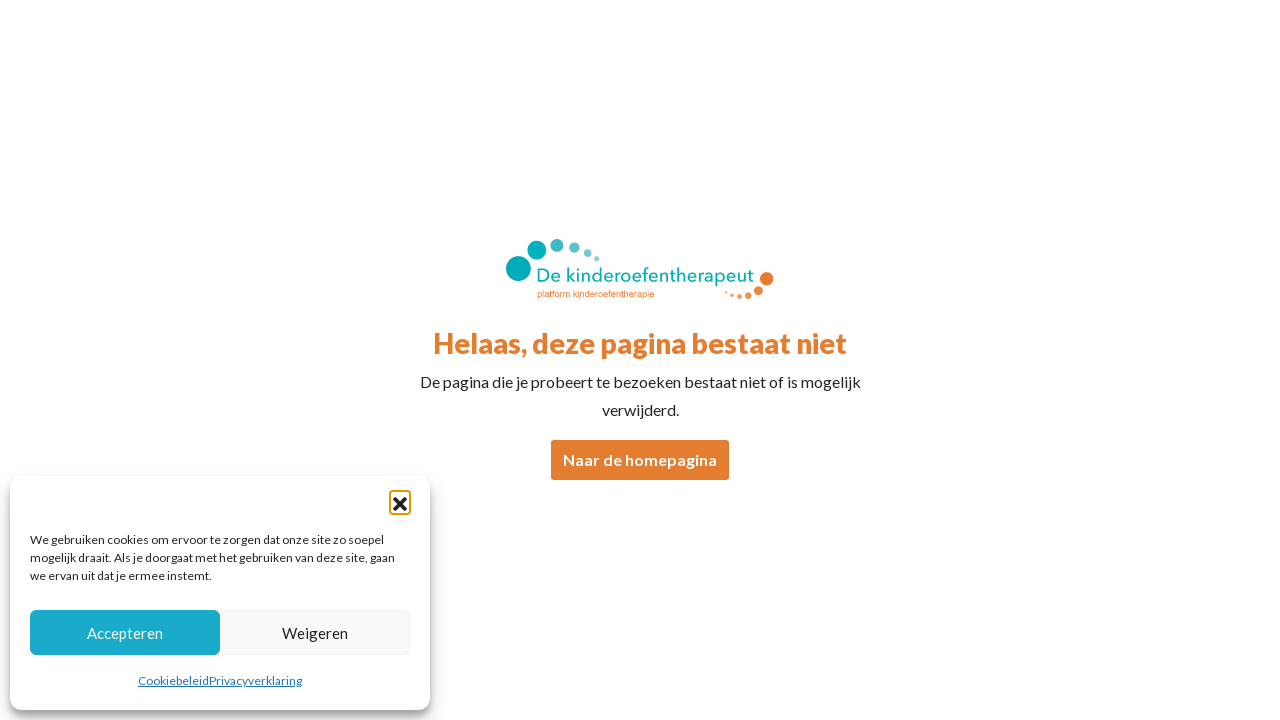

--- FILE ---
content_type: text/css
request_url: https://kinderoefentherapie.nl/wp-content/themes/kot/dist/styles/main.css
body_size: 93034
content:
@import url(https://fonts.googleapis.com/css?family=Lato:300,400,700,900);/** Import everything from autoload */

/*!
 * Bootstrap v4.5.3 (https://getbootstrap.com/)
 * Copyright 2011-2020 The Bootstrap Authors
 * Copyright 2011-2020 Twitter, Inc.
 * Licensed under MIT (https://github.com/twbs/bootstrap/blob/main/LICENSE)
 */

/* line 2, node_modules/bootstrap/scss/_root.scss */

:root {
  --blue: #007bff;
  --indigo: #6610f2;
  --purple: #6f42c1;
  --pink: #e83e8c;
  --red: #dc3545;
  --orange: #fd7e14;
  --yellow: #ffc107;
  --green: #28a745;
  --teal: #20c997;
  --cyan: #17a2b8;
  --white: #fff;
  --gray: #6c757d;
  --gray-dark: #343a40;
  --primary: #007bff;
  --secondary: #6c757d;
  --success: #28a745;
  --info: #17a2b8;
  --warning: #ffc107;
  --danger: #ce001b;
  --light: #f8f9fa;
  --dark: #343a40;
  --breakpoint-xs: 0;
  --breakpoint-sm: 576px;
  --breakpoint-md: 768px;
  --breakpoint-lg: 992px;
  --breakpoint-xl: 1200px;
  --breakpoint-xxl: 1600px;
  --font-family-sans-serif: -apple-system, BlinkMacSystemFont, "Segoe UI", Roboto, "Helvetica Neue", Arial, "Noto Sans", sans-serif, "Apple Color Emoji", "Segoe UI Emoji", "Segoe UI Symbol", "Noto Color Emoji";
  --font-family-monospace: SFMono-Regular, Menlo, Monaco, Consolas, "Liberation Mono", "Courier New", monospace;
}

/* line 19, node_modules/bootstrap/scss/_reboot.scss */

*,
*::before,
*::after {
  -webkit-box-sizing: border-box;
          box-sizing: border-box;
}

/* line 25, node_modules/bootstrap/scss/_reboot.scss */

html {
  font-family: sans-serif;
  line-height: 1.15;
  -webkit-text-size-adjust: 100%;
  -webkit-tap-highlight-color: rgba(0, 0, 0, 0);
}

/* line 35, node_modules/bootstrap/scss/_reboot.scss */

article,
aside,
figcaption,
figure,
footer,
header,
hgroup,
main,
nav,
section {
  display: block;
}

/* line 46, node_modules/bootstrap/scss/_reboot.scss */

body {
  margin: 0;
  font-family: -apple-system, BlinkMacSystemFont, "Segoe UI", Roboto, "Helvetica Neue", Arial, "Noto Sans", sans-serif, "Apple Color Emoji", "Segoe UI Emoji", "Segoe UI Symbol", "Noto Color Emoji";
  font-size: 1rem;
  font-weight: 400;
  line-height: 1.5;
  color: #212529;
  text-align: left;
  background-color: #fff;
}

/* line 66, node_modules/bootstrap/scss/_reboot.scss */

[tabindex="-1"]:focus:not(:focus-visible) {
  outline: 0 !important;
}

/* line 76, node_modules/bootstrap/scss/_reboot.scss */

hr {
  -webkit-box-sizing: content-box;
          box-sizing: content-box;
  height: 0;
  overflow: visible;
}

/* line 92, node_modules/bootstrap/scss/_reboot.scss */

h1,
h2,
h3,
h4,
h5,
h6 {
  margin-top: 0;
  margin-bottom: 0.5rem;
}

/* line 101, node_modules/bootstrap/scss/_reboot.scss */

p {
  margin-top: 0;
  margin-bottom: 1rem;
}

/* line 114, node_modules/bootstrap/scss/_reboot.scss */

abbr[title],
abbr[data-original-title] {
  text-decoration: underline;
  -webkit-text-decoration: underline dotted;
          text-decoration: underline dotted;
  cursor: help;
  border-bottom: 0;
  text-decoration-skip-ink: none;
}

/* line 123, node_modules/bootstrap/scss/_reboot.scss */

address {
  margin-bottom: 1rem;
  font-style: normal;
  line-height: inherit;
}

/* line 129, node_modules/bootstrap/scss/_reboot.scss */

ol,
ul,
dl {
  margin-top: 0;
  margin-bottom: 1rem;
}

/* line 136, node_modules/bootstrap/scss/_reboot.scss */

ol ol,
ul ul,
ol ul,
ul ol {
  margin-bottom: 0;
}

/* line 143, node_modules/bootstrap/scss/_reboot.scss */

dt {
  font-weight: 700;
}

/* line 147, node_modules/bootstrap/scss/_reboot.scss */

dd {
  margin-bottom: .5rem;
  margin-left: 0;
}

/* line 152, node_modules/bootstrap/scss/_reboot.scss */

blockquote {
  margin: 0 0 1rem;
}

/* line 156, node_modules/bootstrap/scss/_reboot.scss */

b,
strong {
  font-weight: bolder;
}

/* line 161, node_modules/bootstrap/scss/_reboot.scss */

small {
  font-size: 80%;
}

/* line 170, node_modules/bootstrap/scss/_reboot.scss */

sub,
sup {
  position: relative;
  font-size: 75%;
  line-height: 0;
  vertical-align: baseline;
}

/* line 178, node_modules/bootstrap/scss/_reboot.scss */

sub {
  bottom: -.25em;
}

/* line 179, node_modules/bootstrap/scss/_reboot.scss */

sup {
  top: -.5em;
}

/* line 186, node_modules/bootstrap/scss/_reboot.scss */

a {
  color: #007bff;
  text-decoration: none;
  background-color: transparent;
}

/* line 13, node_modules/bootstrap/scss/mixins/_hover.scss */

a:hover {
  color: #0056b3;
  text-decoration: underline;
}

/* line 202, node_modules/bootstrap/scss/_reboot.scss */

a:not([href]):not([class]) {
  color: inherit;
  text-decoration: none;
}

/* line 13, node_modules/bootstrap/scss/mixins/_hover.scss */

a:not([href]):not([class]):hover {
  color: inherit;
  text-decoration: none;
}

/* line 217, node_modules/bootstrap/scss/_reboot.scss */

pre,
code,
kbd,
samp {
  font-family: SFMono-Regular, Menlo, Monaco, Consolas, "Liberation Mono", "Courier New", monospace;
  font-size: 1em;
}

/* line 225, node_modules/bootstrap/scss/_reboot.scss */

pre {
  margin-top: 0;
  margin-bottom: 1rem;
  overflow: auto;
  -ms-overflow-style: scrollbar;
}

/* line 242, node_modules/bootstrap/scss/_reboot.scss */

figure {
  margin: 0 0 1rem;
}

/* line 252, node_modules/bootstrap/scss/_reboot.scss */

img {
  vertical-align: middle;
  border-style: none;
}

/* line 257, node_modules/bootstrap/scss/_reboot.scss */

svg {
  overflow: hidden;
  vertical-align: middle;
}

/* line 269, node_modules/bootstrap/scss/_reboot.scss */

table {
  border-collapse: collapse;
}

/* line 273, node_modules/bootstrap/scss/_reboot.scss */

caption {
  padding-top: 0.75rem;
  padding-bottom: 0.75rem;
  color: #6c757d;
  text-align: left;
  caption-side: bottom;
}

/* line 285, node_modules/bootstrap/scss/_reboot.scss */

th {
  text-align: inherit;
  text-align: -webkit-match-parent;
}

/* line 296, node_modules/bootstrap/scss/_reboot.scss */

label {
  display: inline-block;
  margin-bottom: 0.5rem;
}

/* line 305, node_modules/bootstrap/scss/_reboot.scss */

button {
  border-radius: 0;
}

/* line 314, node_modules/bootstrap/scss/_reboot.scss */

button:focus {
  outline: 1px dotted;
  outline: 5px auto -webkit-focus-ring-color;
}

/* line 319, node_modules/bootstrap/scss/_reboot.scss */

input,
button,
select,
optgroup,
textarea {
  margin: 0;
  font-family: inherit;
  font-size: inherit;
  line-height: inherit;
}

/* line 330, node_modules/bootstrap/scss/_reboot.scss */

button,
input {
  overflow: visible;
}

/* line 335, node_modules/bootstrap/scss/_reboot.scss */

button,
select {
  text-transform: none;
}

/* line 343, node_modules/bootstrap/scss/_reboot.scss */

[role="button"] {
  cursor: pointer;
}

/* line 350, node_modules/bootstrap/scss/_reboot.scss */

select {
  word-wrap: normal;
}

/* line 358, node_modules/bootstrap/scss/_reboot.scss */

button,
[type="button"],
[type="reset"],
[type="submit"] {
  -webkit-appearance: button;
}

/* line 371, node_modules/bootstrap/scss/_reboot.scss */

button:not(:disabled),
[type="button"]:not(:disabled),
[type="reset"]:not(:disabled),
[type="submit"]:not(:disabled) {
  cursor: pointer;
}

/* line 378, node_modules/bootstrap/scss/_reboot.scss */

button::-moz-focus-inner,
[type="button"]::-moz-focus-inner,
[type="reset"]::-moz-focus-inner,
[type="submit"]::-moz-focus-inner {
  padding: 0;
  border-style: none;
}

/* line 386, node_modules/bootstrap/scss/_reboot.scss */

input[type="radio"],
input[type="checkbox"] {
  -webkit-box-sizing: border-box;
          box-sizing: border-box;
  padding: 0;
}

/* line 393, node_modules/bootstrap/scss/_reboot.scss */

textarea {
  overflow: auto;
  resize: vertical;
}

/* line 399, node_modules/bootstrap/scss/_reboot.scss */

fieldset {
  min-width: 0;
  padding: 0;
  margin: 0;
  border: 0;
}

/* line 414, node_modules/bootstrap/scss/_reboot.scss */

legend {
  display: block;
  width: 100%;
  max-width: 100%;
  padding: 0;
  margin-bottom: .5rem;
  font-size: 1.5rem;
  line-height: inherit;
  color: inherit;
  white-space: normal;
}

/* line 426, node_modules/bootstrap/scss/_reboot.scss */

progress {
  vertical-align: baseline;
}

/* line 431, node_modules/bootstrap/scss/_reboot.scss */

[type="number"]::-webkit-inner-spin-button,
[type="number"]::-webkit-outer-spin-button {
  height: auto;
}

/* line 436, node_modules/bootstrap/scss/_reboot.scss */

[type="search"] {
  outline-offset: -2px;
  -webkit-appearance: none;
}

/* line 449, node_modules/bootstrap/scss/_reboot.scss */

[type="search"]::-webkit-search-decoration {
  -webkit-appearance: none;
}

/* line 458, node_modules/bootstrap/scss/_reboot.scss */

::-webkit-file-upload-button {
  font: inherit;
  -webkit-appearance: button;
}

/* line 467, node_modules/bootstrap/scss/_reboot.scss */

output {
  display: inline-block;
}

/* line 471, node_modules/bootstrap/scss/_reboot.scss */

summary {
  display: list-item;
  cursor: pointer;
}

/* line 476, node_modules/bootstrap/scss/_reboot.scss */

template {
  display: none;
}

/* line 482, node_modules/bootstrap/scss/_reboot.scss */

[hidden] {
  display: none !important;
}

/* line 7, node_modules/bootstrap/scss/_type.scss */

h1,
h2,
h3,
h4,
h5,
h6,
.h1,
.h2,
.h3,
.h4,
.h5,
.h6 {
  margin-bottom: 0.5rem;
  font-weight: 500;
  line-height: 1.2;
}

/* line 16, node_modules/bootstrap/scss/_type.scss */

h1,
.h1 {
  font-size: 2.5rem;
}

/* line 17, node_modules/bootstrap/scss/_type.scss */

h2,
.h2 {
  font-size: 2rem;
}

/* line 18, node_modules/bootstrap/scss/_type.scss */

h3,
.h3 {
  font-size: 1.75rem;
}

/* line 19, node_modules/bootstrap/scss/_type.scss */

h4,
.h4 {
  font-size: 1.5rem;
}

/* line 20, node_modules/bootstrap/scss/_type.scss */

h5,
.h5 {
  font-size: 1.25rem;
}

/* line 21, node_modules/bootstrap/scss/_type.scss */

h6,
.h6 {
  font-size: 1rem;
}

/* line 23, node_modules/bootstrap/scss/_type.scss */

.lead {
  font-size: 1.25rem;
  font-weight: 300;
}

/* line 29, node_modules/bootstrap/scss/_type.scss */

.display-1 {
  font-size: 6rem;
  font-weight: 300;
  line-height: 1.2;
}

/* line 34, node_modules/bootstrap/scss/_type.scss */

.display-2 {
  font-size: 5.5rem;
  font-weight: 300;
  line-height: 1.2;
}

/* line 39, node_modules/bootstrap/scss/_type.scss */

.display-3 {
  font-size: 4.5rem;
  font-weight: 300;
  line-height: 1.2;
}

/* line 44, node_modules/bootstrap/scss/_type.scss */

.display-4 {
  font-size: 3.5rem;
  font-weight: 300;
  line-height: 1.2;
}

/* line 55, node_modules/bootstrap/scss/_type.scss */

hr {
  margin-top: 1rem;
  margin-bottom: 1rem;
  border: 0;
  border-top: 1px solid rgba(0, 0, 0, 0.1);
}

/* line 67, node_modules/bootstrap/scss/_type.scss */

small,
.small {
  font-size: 80%;
  font-weight: 400;
}

/* line 73, node_modules/bootstrap/scss/_type.scss */

mark,
.mark {
  padding: 0.2em;
  background-color: #fcf8e3;
}

/* line 84, node_modules/bootstrap/scss/_type.scss */

.list-unstyled,
.comment-list {
  padding-left: 0;
  list-style: none;
}

/* line 89, node_modules/bootstrap/scss/_type.scss */

.list-inline {
  padding-left: 0;
  list-style: none;
}

/* line 92, node_modules/bootstrap/scss/_type.scss */

.list-inline-item {
  display: inline-block;
}

/* line 95, node_modules/bootstrap/scss/_type.scss */

.list-inline-item:not(:last-child) {
  margin-right: 0.5rem;
}

/* line 106, node_modules/bootstrap/scss/_type.scss */

.initialism {
  font-size: 90%;
  text-transform: uppercase;
}

/* line 112, node_modules/bootstrap/scss/_type.scss */

.blockquote {
  margin-bottom: 1rem;
  font-size: 1.25rem;
}

/* line 117, node_modules/bootstrap/scss/_type.scss */

.blockquote-footer {
  display: block;
  font-size: 80%;
  color: #6c757d;
}

/* line 122, node_modules/bootstrap/scss/_type.scss */

.blockquote-footer::before {
  content: "\2014\A0";
}

/* line 8, node_modules/bootstrap/scss/_images.scss */

.img-fluid,
.wp-caption img {
  max-width: 100%;
  height: auto;
}

/* line 14, node_modules/bootstrap/scss/_images.scss */

.img-thumbnail {
  padding: 0.25rem;
  background-color: #fff;
  border: 1px solid #dee2e6;
  border-radius: 0.25rem;
  max-width: 100%;
  height: auto;
}

/* line 29, node_modules/bootstrap/scss/_images.scss */

.figure,
.wp-caption {
  display: inline-block;
}

/* line 34, node_modules/bootstrap/scss/_images.scss */

.figure-img,
.wp-caption img {
  margin-bottom: 0.5rem;
  line-height: 1;
}

/* line 39, node_modules/bootstrap/scss/_images.scss */

.figure-caption,
.wp-caption-text {
  font-size: 90%;
  color: #6c757d;
}

/* line 2, node_modules/bootstrap/scss/_code.scss */

code {
  font-size: 87.5%;
  color: #e83e8c;
  word-wrap: break-word;
}

/* line 8, node_modules/bootstrap/scss/_code.scss */

a > code {
  color: inherit;
}

/* line 14, node_modules/bootstrap/scss/_code.scss */

kbd {
  padding: 0.2rem 0.4rem;
  font-size: 87.5%;
  color: #fff;
  background-color: #212529;
  border-radius: 0.2rem;
}

/* line 22, node_modules/bootstrap/scss/_code.scss */

kbd kbd {
  padding: 0;
  font-size: 100%;
  font-weight: 700;
}

/* line 31, node_modules/bootstrap/scss/_code.scss */

pre {
  display: block;
  font-size: 87.5%;
  color: #212529;
}

/* line 37, node_modules/bootstrap/scss/_code.scss */

pre code {
  font-size: inherit;
  color: inherit;
  word-break: normal;
}

/* line 45, node_modules/bootstrap/scss/_code.scss */

.pre-scrollable {
  max-height: 340px;
  overflow-y: scroll;
}

/* line 7, node_modules/bootstrap/scss/_grid.scss */

.container,
.container-fluid,
.container-sm,
.container-md,
.container-lg,
.container-xl,
.container-xxl {
  width: 100%;
  padding-right: 15px;
  padding-left: 15px;
  margin-right: auto;
  margin-left: auto;
}

@media (min-width: 576px) {
  /* line 20, node_modules/bootstrap/scss/_grid.scss */

  .container,
  .container-sm {
    max-width: 540px;
  }
}

@media (min-width: 768px) {
  /* line 20, node_modules/bootstrap/scss/_grid.scss */

  .container,
  .container-sm,
  .container-md {
    max-width: 720px;
  }
}

@media (min-width: 992px) {
  /* line 20, node_modules/bootstrap/scss/_grid.scss */

  .container,
  .container-sm,
  .container-md,
  .container-lg {
    max-width: 960px;
  }
}

@media (min-width: 1200px) {
  /* line 20, node_modules/bootstrap/scss/_grid.scss */

  .container,
  .container-sm,
  .container-md,
  .container-lg,
  .container-xl {
    max-width: 1140px;
  }
}

@media (min-width: 1600px) {
  /* line 20, node_modules/bootstrap/scss/_grid.scss */

  .container,
  .container-sm,
  .container-md,
  .container-lg,
  .container-xl,
  .container-xxl {
    max-width: 1540px;
  }
}

/* line 49, node_modules/bootstrap/scss/_grid.scss */

.row {
  display: -webkit-box;
  display: -ms-flexbox;
  display: flex;
  -ms-flex-wrap: wrap;
      flex-wrap: wrap;
  margin-right: -15px;
  margin-left: -15px;
}

/* line 55, node_modules/bootstrap/scss/_grid.scss */

.no-gutters {
  margin-right: 0;
  margin-left: 0;
}

/* line 59, node_modules/bootstrap/scss/_grid.scss */

.no-gutters > .col,
.no-gutters > [class*="col-"] {
  padding-right: 0;
  padding-left: 0;
}

/* line 8, node_modules/bootstrap/scss/mixins/_grid-framework.scss */

.col-1,
.col-2,
.col-3,
.col-4,
.col-5,
.col-6,
.col-7,
.col-8,
.col-9,
.col-10,
.col-11,
.col-12,
.col,
.col-auto,
.col-sm-1,
.col-sm-2,
.col-sm-3,
.col-sm-4,
.col-sm-5,
.col-sm-6,
.col-sm-7,
.col-sm-8,
.col-sm-9,
.col-sm-10,
.col-sm-11,
.col-sm-12,
.col-sm,
.col-sm-auto,
.col-md-1,
.col-md-2,
.col-md-3,
.col-md-4,
.col-md-5,
.col-md-6,
.col-md-7,
.col-md-8,
.col-md-9,
.col-md-10,
.col-md-11,
.col-md-12,
.col-md,
.col-md-auto,
.col-lg-1,
.col-lg-2,
.col-lg-3,
.col-lg-4,
.col-lg-5,
.col-lg-6,
.col-lg-7,
.col-lg-8,
.col-lg-9,
.col-lg-10,
.col-lg-11,
.col-lg-12,
.col-lg,
.col-lg-auto,
.col-xl-1,
.col-xl-2,
.col-xl-3,
.col-xl-4,
.col-xl-5,
.col-xl-6,
.col-xl-7,
.col-xl-8,
.col-xl-9,
.col-xl-10,
.col-xl-11,
.col-xl-12,
.col-xl,
.col-xl-auto,
.col-xxl-1,
.col-xxl-2,
.col-xxl-3,
.col-xxl-4,
.col-xxl-5,
.col-xxl-6,
.col-xxl-7,
.col-xxl-8,
.col-xxl-9,
.col-xxl-10,
.col-xxl-11,
.col-xxl-12,
.col-xxl,
.col-xxl-auto {
  position: relative;
  width: 100%;
  padding-right: 15px;
  padding-left: 15px;
}

/* line 34, node_modules/bootstrap/scss/mixins/_grid-framework.scss */

.col {
  -ms-flex-preferred-size: 0;
      flex-basis: 0;
  -webkit-box-flex: 1;
      -ms-flex-positive: 1;
          flex-grow: 1;
  max-width: 100%;
}

/* line 65, node_modules/bootstrap/scss/mixins/_grid.scss */

.row-cols-1 > * {
  -webkit-box-flex: 0;
      -ms-flex: 0 0 100%;
          flex: 0 0 100%;
  max-width: 100%;
}

/* line 65, node_modules/bootstrap/scss/mixins/_grid.scss */

.row-cols-2 > * {
  -webkit-box-flex: 0;
      -ms-flex: 0 0 50%;
          flex: 0 0 50%;
  max-width: 50%;
}

/* line 65, node_modules/bootstrap/scss/mixins/_grid.scss */

.row-cols-3 > * {
  -webkit-box-flex: 0;
      -ms-flex: 0 0 33.33333%;
          flex: 0 0 33.33333%;
  max-width: 33.33333%;
}

/* line 65, node_modules/bootstrap/scss/mixins/_grid.scss */

.row-cols-4 > * {
  -webkit-box-flex: 0;
      -ms-flex: 0 0 25%;
          flex: 0 0 25%;
  max-width: 25%;
}

/* line 65, node_modules/bootstrap/scss/mixins/_grid.scss */

.row-cols-5 > * {
  -webkit-box-flex: 0;
      -ms-flex: 0 0 20%;
          flex: 0 0 20%;
  max-width: 20%;
}

/* line 65, node_modules/bootstrap/scss/mixins/_grid.scss */

.row-cols-6 > * {
  -webkit-box-flex: 0;
      -ms-flex: 0 0 16.66667%;
          flex: 0 0 16.66667%;
  max-width: 16.66667%;
}

/* line 48, node_modules/bootstrap/scss/mixins/_grid-framework.scss */

.col-auto {
  -webkit-box-flex: 0;
      -ms-flex: 0 0 auto;
          flex: 0 0 auto;
  width: auto;
  max-width: 100%;
}

/* line 54, node_modules/bootstrap/scss/mixins/_grid-framework.scss */

.col-1 {
  -webkit-box-flex: 0;
      -ms-flex: 0 0 8.33333%;
          flex: 0 0 8.33333%;
  max-width: 8.33333%;
}

/* line 54, node_modules/bootstrap/scss/mixins/_grid-framework.scss */

.col-2 {
  -webkit-box-flex: 0;
      -ms-flex: 0 0 16.66667%;
          flex: 0 0 16.66667%;
  max-width: 16.66667%;
}

/* line 54, node_modules/bootstrap/scss/mixins/_grid-framework.scss */

.col-3 {
  -webkit-box-flex: 0;
      -ms-flex: 0 0 25%;
          flex: 0 0 25%;
  max-width: 25%;
}

/* line 54, node_modules/bootstrap/scss/mixins/_grid-framework.scss */

.col-4 {
  -webkit-box-flex: 0;
      -ms-flex: 0 0 33.33333%;
          flex: 0 0 33.33333%;
  max-width: 33.33333%;
}

/* line 54, node_modules/bootstrap/scss/mixins/_grid-framework.scss */

.col-5 {
  -webkit-box-flex: 0;
      -ms-flex: 0 0 41.66667%;
          flex: 0 0 41.66667%;
  max-width: 41.66667%;
}

/* line 54, node_modules/bootstrap/scss/mixins/_grid-framework.scss */

.col-6 {
  -webkit-box-flex: 0;
      -ms-flex: 0 0 50%;
          flex: 0 0 50%;
  max-width: 50%;
}

/* line 54, node_modules/bootstrap/scss/mixins/_grid-framework.scss */

.col-7 {
  -webkit-box-flex: 0;
      -ms-flex: 0 0 58.33333%;
          flex: 0 0 58.33333%;
  max-width: 58.33333%;
}

/* line 54, node_modules/bootstrap/scss/mixins/_grid-framework.scss */

.col-8 {
  -webkit-box-flex: 0;
      -ms-flex: 0 0 66.66667%;
          flex: 0 0 66.66667%;
  max-width: 66.66667%;
}

/* line 54, node_modules/bootstrap/scss/mixins/_grid-framework.scss */

.col-9 {
  -webkit-box-flex: 0;
      -ms-flex: 0 0 75%;
          flex: 0 0 75%;
  max-width: 75%;
}

/* line 54, node_modules/bootstrap/scss/mixins/_grid-framework.scss */

.col-10 {
  -webkit-box-flex: 0;
      -ms-flex: 0 0 83.33333%;
          flex: 0 0 83.33333%;
  max-width: 83.33333%;
}

/* line 54, node_modules/bootstrap/scss/mixins/_grid-framework.scss */

.col-11 {
  -webkit-box-flex: 0;
      -ms-flex: 0 0 91.66667%;
          flex: 0 0 91.66667%;
  max-width: 91.66667%;
}

/* line 54, node_modules/bootstrap/scss/mixins/_grid-framework.scss */

.col-12 {
  -webkit-box-flex: 0;
      -ms-flex: 0 0 100%;
          flex: 0 0 100%;
  max-width: 100%;
}

/* line 60, node_modules/bootstrap/scss/mixins/_grid-framework.scss */

.order-first {
  -webkit-box-ordinal-group: 0;
      -ms-flex-order: -1;
          order: -1;
}

/* line 62, node_modules/bootstrap/scss/mixins/_grid-framework.scss */

.order-last {
  -webkit-box-ordinal-group: 14;
      -ms-flex-order: 13;
          order: 13;
}

/* line 65, node_modules/bootstrap/scss/mixins/_grid-framework.scss */

.order-0 {
  -webkit-box-ordinal-group: 1;
      -ms-flex-order: 0;
          order: 0;
}

/* line 65, node_modules/bootstrap/scss/mixins/_grid-framework.scss */

.order-1 {
  -webkit-box-ordinal-group: 2;
      -ms-flex-order: 1;
          order: 1;
}

/* line 65, node_modules/bootstrap/scss/mixins/_grid-framework.scss */

.order-2 {
  -webkit-box-ordinal-group: 3;
      -ms-flex-order: 2;
          order: 2;
}

/* line 65, node_modules/bootstrap/scss/mixins/_grid-framework.scss */

.order-3 {
  -webkit-box-ordinal-group: 4;
      -ms-flex-order: 3;
          order: 3;
}

/* line 65, node_modules/bootstrap/scss/mixins/_grid-framework.scss */

.order-4 {
  -webkit-box-ordinal-group: 5;
      -ms-flex-order: 4;
          order: 4;
}

/* line 65, node_modules/bootstrap/scss/mixins/_grid-framework.scss */

.order-5 {
  -webkit-box-ordinal-group: 6;
      -ms-flex-order: 5;
          order: 5;
}

/* line 65, node_modules/bootstrap/scss/mixins/_grid-framework.scss */

.order-6 {
  -webkit-box-ordinal-group: 7;
      -ms-flex-order: 6;
          order: 6;
}

/* line 65, node_modules/bootstrap/scss/mixins/_grid-framework.scss */

.order-7 {
  -webkit-box-ordinal-group: 8;
      -ms-flex-order: 7;
          order: 7;
}

/* line 65, node_modules/bootstrap/scss/mixins/_grid-framework.scss */

.order-8 {
  -webkit-box-ordinal-group: 9;
      -ms-flex-order: 8;
          order: 8;
}

/* line 65, node_modules/bootstrap/scss/mixins/_grid-framework.scss */

.order-9 {
  -webkit-box-ordinal-group: 10;
      -ms-flex-order: 9;
          order: 9;
}

/* line 65, node_modules/bootstrap/scss/mixins/_grid-framework.scss */

.order-10 {
  -webkit-box-ordinal-group: 11;
      -ms-flex-order: 10;
          order: 10;
}

/* line 65, node_modules/bootstrap/scss/mixins/_grid-framework.scss */

.order-11 {
  -webkit-box-ordinal-group: 12;
      -ms-flex-order: 11;
          order: 11;
}

/* line 65, node_modules/bootstrap/scss/mixins/_grid-framework.scss */

.order-12 {
  -webkit-box-ordinal-group: 13;
      -ms-flex-order: 12;
          order: 12;
}

/* line 72, node_modules/bootstrap/scss/mixins/_grid-framework.scss */

.offset-1 {
  margin-left: 8.33333%;
}

/* line 72, node_modules/bootstrap/scss/mixins/_grid-framework.scss */

.offset-2 {
  margin-left: 16.66667%;
}

/* line 72, node_modules/bootstrap/scss/mixins/_grid-framework.scss */

.offset-3 {
  margin-left: 25%;
}

/* line 72, node_modules/bootstrap/scss/mixins/_grid-framework.scss */

.offset-4 {
  margin-left: 33.33333%;
}

/* line 72, node_modules/bootstrap/scss/mixins/_grid-framework.scss */

.offset-5 {
  margin-left: 41.66667%;
}

/* line 72, node_modules/bootstrap/scss/mixins/_grid-framework.scss */

.offset-6 {
  margin-left: 50%;
}

/* line 72, node_modules/bootstrap/scss/mixins/_grid-framework.scss */

.offset-7 {
  margin-left: 58.33333%;
}

/* line 72, node_modules/bootstrap/scss/mixins/_grid-framework.scss */

.offset-8 {
  margin-left: 66.66667%;
}

/* line 72, node_modules/bootstrap/scss/mixins/_grid-framework.scss */

.offset-9 {
  margin-left: 75%;
}

/* line 72, node_modules/bootstrap/scss/mixins/_grid-framework.scss */

.offset-10 {
  margin-left: 83.33333%;
}

/* line 72, node_modules/bootstrap/scss/mixins/_grid-framework.scss */

.offset-11 {
  margin-left: 91.66667%;
}

@media (min-width: 576px) {
  /* line 34, node_modules/bootstrap/scss/mixins/_grid-framework.scss */

  .col-sm {
    -ms-flex-preferred-size: 0;
        flex-basis: 0;
    -webkit-box-flex: 1;
        -ms-flex-positive: 1;
            flex-grow: 1;
    max-width: 100%;
  }

  /* line 65, node_modules/bootstrap/scss/mixins/_grid.scss */

  .row-cols-sm-1 > * {
    -webkit-box-flex: 0;
        -ms-flex: 0 0 100%;
            flex: 0 0 100%;
    max-width: 100%;
  }

  /* line 65, node_modules/bootstrap/scss/mixins/_grid.scss */

  .row-cols-sm-2 > * {
    -webkit-box-flex: 0;
        -ms-flex: 0 0 50%;
            flex: 0 0 50%;
    max-width: 50%;
  }

  /* line 65, node_modules/bootstrap/scss/mixins/_grid.scss */

  .row-cols-sm-3 > * {
    -webkit-box-flex: 0;
        -ms-flex: 0 0 33.33333%;
            flex: 0 0 33.33333%;
    max-width: 33.33333%;
  }

  /* line 65, node_modules/bootstrap/scss/mixins/_grid.scss */

  .row-cols-sm-4 > * {
    -webkit-box-flex: 0;
        -ms-flex: 0 0 25%;
            flex: 0 0 25%;
    max-width: 25%;
  }

  /* line 65, node_modules/bootstrap/scss/mixins/_grid.scss */

  .row-cols-sm-5 > * {
    -webkit-box-flex: 0;
        -ms-flex: 0 0 20%;
            flex: 0 0 20%;
    max-width: 20%;
  }

  /* line 65, node_modules/bootstrap/scss/mixins/_grid.scss */

  .row-cols-sm-6 > * {
    -webkit-box-flex: 0;
        -ms-flex: 0 0 16.66667%;
            flex: 0 0 16.66667%;
    max-width: 16.66667%;
  }

  /* line 48, node_modules/bootstrap/scss/mixins/_grid-framework.scss */

  .col-sm-auto {
    -webkit-box-flex: 0;
        -ms-flex: 0 0 auto;
            flex: 0 0 auto;
    width: auto;
    max-width: 100%;
  }

  /* line 54, node_modules/bootstrap/scss/mixins/_grid-framework.scss */

  .col-sm-1 {
    -webkit-box-flex: 0;
        -ms-flex: 0 0 8.33333%;
            flex: 0 0 8.33333%;
    max-width: 8.33333%;
  }

  /* line 54, node_modules/bootstrap/scss/mixins/_grid-framework.scss */

  .col-sm-2 {
    -webkit-box-flex: 0;
        -ms-flex: 0 0 16.66667%;
            flex: 0 0 16.66667%;
    max-width: 16.66667%;
  }

  /* line 54, node_modules/bootstrap/scss/mixins/_grid-framework.scss */

  .col-sm-3 {
    -webkit-box-flex: 0;
        -ms-flex: 0 0 25%;
            flex: 0 0 25%;
    max-width: 25%;
  }

  /* line 54, node_modules/bootstrap/scss/mixins/_grid-framework.scss */

  .col-sm-4 {
    -webkit-box-flex: 0;
        -ms-flex: 0 0 33.33333%;
            flex: 0 0 33.33333%;
    max-width: 33.33333%;
  }

  /* line 54, node_modules/bootstrap/scss/mixins/_grid-framework.scss */

  .col-sm-5 {
    -webkit-box-flex: 0;
        -ms-flex: 0 0 41.66667%;
            flex: 0 0 41.66667%;
    max-width: 41.66667%;
  }

  /* line 54, node_modules/bootstrap/scss/mixins/_grid-framework.scss */

  .col-sm-6 {
    -webkit-box-flex: 0;
        -ms-flex: 0 0 50%;
            flex: 0 0 50%;
    max-width: 50%;
  }

  /* line 54, node_modules/bootstrap/scss/mixins/_grid-framework.scss */

  .col-sm-7 {
    -webkit-box-flex: 0;
        -ms-flex: 0 0 58.33333%;
            flex: 0 0 58.33333%;
    max-width: 58.33333%;
  }

  /* line 54, node_modules/bootstrap/scss/mixins/_grid-framework.scss */

  .col-sm-8 {
    -webkit-box-flex: 0;
        -ms-flex: 0 0 66.66667%;
            flex: 0 0 66.66667%;
    max-width: 66.66667%;
  }

  /* line 54, node_modules/bootstrap/scss/mixins/_grid-framework.scss */

  .col-sm-9 {
    -webkit-box-flex: 0;
        -ms-flex: 0 0 75%;
            flex: 0 0 75%;
    max-width: 75%;
  }

  /* line 54, node_modules/bootstrap/scss/mixins/_grid-framework.scss */

  .col-sm-10 {
    -webkit-box-flex: 0;
        -ms-flex: 0 0 83.33333%;
            flex: 0 0 83.33333%;
    max-width: 83.33333%;
  }

  /* line 54, node_modules/bootstrap/scss/mixins/_grid-framework.scss */

  .col-sm-11 {
    -webkit-box-flex: 0;
        -ms-flex: 0 0 91.66667%;
            flex: 0 0 91.66667%;
    max-width: 91.66667%;
  }

  /* line 54, node_modules/bootstrap/scss/mixins/_grid-framework.scss */

  .col-sm-12 {
    -webkit-box-flex: 0;
        -ms-flex: 0 0 100%;
            flex: 0 0 100%;
    max-width: 100%;
  }

  /* line 60, node_modules/bootstrap/scss/mixins/_grid-framework.scss */

  .order-sm-first {
    -webkit-box-ordinal-group: 0;
        -ms-flex-order: -1;
            order: -1;
  }

  /* line 62, node_modules/bootstrap/scss/mixins/_grid-framework.scss */

  .order-sm-last {
    -webkit-box-ordinal-group: 14;
        -ms-flex-order: 13;
            order: 13;
  }

  /* line 65, node_modules/bootstrap/scss/mixins/_grid-framework.scss */

  .order-sm-0 {
    -webkit-box-ordinal-group: 1;
        -ms-flex-order: 0;
            order: 0;
  }

  /* line 65, node_modules/bootstrap/scss/mixins/_grid-framework.scss */

  .order-sm-1 {
    -webkit-box-ordinal-group: 2;
        -ms-flex-order: 1;
            order: 1;
  }

  /* line 65, node_modules/bootstrap/scss/mixins/_grid-framework.scss */

  .order-sm-2 {
    -webkit-box-ordinal-group: 3;
        -ms-flex-order: 2;
            order: 2;
  }

  /* line 65, node_modules/bootstrap/scss/mixins/_grid-framework.scss */

  .order-sm-3 {
    -webkit-box-ordinal-group: 4;
        -ms-flex-order: 3;
            order: 3;
  }

  /* line 65, node_modules/bootstrap/scss/mixins/_grid-framework.scss */

  .order-sm-4 {
    -webkit-box-ordinal-group: 5;
        -ms-flex-order: 4;
            order: 4;
  }

  /* line 65, node_modules/bootstrap/scss/mixins/_grid-framework.scss */

  .order-sm-5 {
    -webkit-box-ordinal-group: 6;
        -ms-flex-order: 5;
            order: 5;
  }

  /* line 65, node_modules/bootstrap/scss/mixins/_grid-framework.scss */

  .order-sm-6 {
    -webkit-box-ordinal-group: 7;
        -ms-flex-order: 6;
            order: 6;
  }

  /* line 65, node_modules/bootstrap/scss/mixins/_grid-framework.scss */

  .order-sm-7 {
    -webkit-box-ordinal-group: 8;
        -ms-flex-order: 7;
            order: 7;
  }

  /* line 65, node_modules/bootstrap/scss/mixins/_grid-framework.scss */

  .order-sm-8 {
    -webkit-box-ordinal-group: 9;
        -ms-flex-order: 8;
            order: 8;
  }

  /* line 65, node_modules/bootstrap/scss/mixins/_grid-framework.scss */

  .order-sm-9 {
    -webkit-box-ordinal-group: 10;
        -ms-flex-order: 9;
            order: 9;
  }

  /* line 65, node_modules/bootstrap/scss/mixins/_grid-framework.scss */

  .order-sm-10 {
    -webkit-box-ordinal-group: 11;
        -ms-flex-order: 10;
            order: 10;
  }

  /* line 65, node_modules/bootstrap/scss/mixins/_grid-framework.scss */

  .order-sm-11 {
    -webkit-box-ordinal-group: 12;
        -ms-flex-order: 11;
            order: 11;
  }

  /* line 65, node_modules/bootstrap/scss/mixins/_grid-framework.scss */

  .order-sm-12 {
    -webkit-box-ordinal-group: 13;
        -ms-flex-order: 12;
            order: 12;
  }

  /* line 72, node_modules/bootstrap/scss/mixins/_grid-framework.scss */

  .offset-sm-0 {
    margin-left: 0;
  }

  /* line 72, node_modules/bootstrap/scss/mixins/_grid-framework.scss */

  .offset-sm-1 {
    margin-left: 8.33333%;
  }

  /* line 72, node_modules/bootstrap/scss/mixins/_grid-framework.scss */

  .offset-sm-2 {
    margin-left: 16.66667%;
  }

  /* line 72, node_modules/bootstrap/scss/mixins/_grid-framework.scss */

  .offset-sm-3 {
    margin-left: 25%;
  }

  /* line 72, node_modules/bootstrap/scss/mixins/_grid-framework.scss */

  .offset-sm-4 {
    margin-left: 33.33333%;
  }

  /* line 72, node_modules/bootstrap/scss/mixins/_grid-framework.scss */

  .offset-sm-5 {
    margin-left: 41.66667%;
  }

  /* line 72, node_modules/bootstrap/scss/mixins/_grid-framework.scss */

  .offset-sm-6 {
    margin-left: 50%;
  }

  /* line 72, node_modules/bootstrap/scss/mixins/_grid-framework.scss */

  .offset-sm-7 {
    margin-left: 58.33333%;
  }

  /* line 72, node_modules/bootstrap/scss/mixins/_grid-framework.scss */

  .offset-sm-8 {
    margin-left: 66.66667%;
  }

  /* line 72, node_modules/bootstrap/scss/mixins/_grid-framework.scss */

  .offset-sm-9 {
    margin-left: 75%;
  }

  /* line 72, node_modules/bootstrap/scss/mixins/_grid-framework.scss */

  .offset-sm-10 {
    margin-left: 83.33333%;
  }

  /* line 72, node_modules/bootstrap/scss/mixins/_grid-framework.scss */

  .offset-sm-11 {
    margin-left: 91.66667%;
  }
}

@media (min-width: 768px) {
  /* line 34, node_modules/bootstrap/scss/mixins/_grid-framework.scss */

  .col-md {
    -ms-flex-preferred-size: 0;
        flex-basis: 0;
    -webkit-box-flex: 1;
        -ms-flex-positive: 1;
            flex-grow: 1;
    max-width: 100%;
  }

  /* line 65, node_modules/bootstrap/scss/mixins/_grid.scss */

  .row-cols-md-1 > * {
    -webkit-box-flex: 0;
        -ms-flex: 0 0 100%;
            flex: 0 0 100%;
    max-width: 100%;
  }

  /* line 65, node_modules/bootstrap/scss/mixins/_grid.scss */

  .row-cols-md-2 > * {
    -webkit-box-flex: 0;
        -ms-flex: 0 0 50%;
            flex: 0 0 50%;
    max-width: 50%;
  }

  /* line 65, node_modules/bootstrap/scss/mixins/_grid.scss */

  .row-cols-md-3 > * {
    -webkit-box-flex: 0;
        -ms-flex: 0 0 33.33333%;
            flex: 0 0 33.33333%;
    max-width: 33.33333%;
  }

  /* line 65, node_modules/bootstrap/scss/mixins/_grid.scss */

  .row-cols-md-4 > * {
    -webkit-box-flex: 0;
        -ms-flex: 0 0 25%;
            flex: 0 0 25%;
    max-width: 25%;
  }

  /* line 65, node_modules/bootstrap/scss/mixins/_grid.scss */

  .row-cols-md-5 > * {
    -webkit-box-flex: 0;
        -ms-flex: 0 0 20%;
            flex: 0 0 20%;
    max-width: 20%;
  }

  /* line 65, node_modules/bootstrap/scss/mixins/_grid.scss */

  .row-cols-md-6 > * {
    -webkit-box-flex: 0;
        -ms-flex: 0 0 16.66667%;
            flex: 0 0 16.66667%;
    max-width: 16.66667%;
  }

  /* line 48, node_modules/bootstrap/scss/mixins/_grid-framework.scss */

  .col-md-auto {
    -webkit-box-flex: 0;
        -ms-flex: 0 0 auto;
            flex: 0 0 auto;
    width: auto;
    max-width: 100%;
  }

  /* line 54, node_modules/bootstrap/scss/mixins/_grid-framework.scss */

  .col-md-1 {
    -webkit-box-flex: 0;
        -ms-flex: 0 0 8.33333%;
            flex: 0 0 8.33333%;
    max-width: 8.33333%;
  }

  /* line 54, node_modules/bootstrap/scss/mixins/_grid-framework.scss */

  .col-md-2 {
    -webkit-box-flex: 0;
        -ms-flex: 0 0 16.66667%;
            flex: 0 0 16.66667%;
    max-width: 16.66667%;
  }

  /* line 54, node_modules/bootstrap/scss/mixins/_grid-framework.scss */

  .col-md-3 {
    -webkit-box-flex: 0;
        -ms-flex: 0 0 25%;
            flex: 0 0 25%;
    max-width: 25%;
  }

  /* line 54, node_modules/bootstrap/scss/mixins/_grid-framework.scss */

  .col-md-4 {
    -webkit-box-flex: 0;
        -ms-flex: 0 0 33.33333%;
            flex: 0 0 33.33333%;
    max-width: 33.33333%;
  }

  /* line 54, node_modules/bootstrap/scss/mixins/_grid-framework.scss */

  .col-md-5 {
    -webkit-box-flex: 0;
        -ms-flex: 0 0 41.66667%;
            flex: 0 0 41.66667%;
    max-width: 41.66667%;
  }

  /* line 54, node_modules/bootstrap/scss/mixins/_grid-framework.scss */

  .col-md-6 {
    -webkit-box-flex: 0;
        -ms-flex: 0 0 50%;
            flex: 0 0 50%;
    max-width: 50%;
  }

  /* line 54, node_modules/bootstrap/scss/mixins/_grid-framework.scss */

  .col-md-7 {
    -webkit-box-flex: 0;
        -ms-flex: 0 0 58.33333%;
            flex: 0 0 58.33333%;
    max-width: 58.33333%;
  }

  /* line 54, node_modules/bootstrap/scss/mixins/_grid-framework.scss */

  .col-md-8 {
    -webkit-box-flex: 0;
        -ms-flex: 0 0 66.66667%;
            flex: 0 0 66.66667%;
    max-width: 66.66667%;
  }

  /* line 54, node_modules/bootstrap/scss/mixins/_grid-framework.scss */

  .col-md-9 {
    -webkit-box-flex: 0;
        -ms-flex: 0 0 75%;
            flex: 0 0 75%;
    max-width: 75%;
  }

  /* line 54, node_modules/bootstrap/scss/mixins/_grid-framework.scss */

  .col-md-10 {
    -webkit-box-flex: 0;
        -ms-flex: 0 0 83.33333%;
            flex: 0 0 83.33333%;
    max-width: 83.33333%;
  }

  /* line 54, node_modules/bootstrap/scss/mixins/_grid-framework.scss */

  .col-md-11 {
    -webkit-box-flex: 0;
        -ms-flex: 0 0 91.66667%;
            flex: 0 0 91.66667%;
    max-width: 91.66667%;
  }

  /* line 54, node_modules/bootstrap/scss/mixins/_grid-framework.scss */

  .col-md-12 {
    -webkit-box-flex: 0;
        -ms-flex: 0 0 100%;
            flex: 0 0 100%;
    max-width: 100%;
  }

  /* line 60, node_modules/bootstrap/scss/mixins/_grid-framework.scss */

  .order-md-first {
    -webkit-box-ordinal-group: 0;
        -ms-flex-order: -1;
            order: -1;
  }

  /* line 62, node_modules/bootstrap/scss/mixins/_grid-framework.scss */

  .order-md-last {
    -webkit-box-ordinal-group: 14;
        -ms-flex-order: 13;
            order: 13;
  }

  /* line 65, node_modules/bootstrap/scss/mixins/_grid-framework.scss */

  .order-md-0 {
    -webkit-box-ordinal-group: 1;
        -ms-flex-order: 0;
            order: 0;
  }

  /* line 65, node_modules/bootstrap/scss/mixins/_grid-framework.scss */

  .order-md-1 {
    -webkit-box-ordinal-group: 2;
        -ms-flex-order: 1;
            order: 1;
  }

  /* line 65, node_modules/bootstrap/scss/mixins/_grid-framework.scss */

  .order-md-2 {
    -webkit-box-ordinal-group: 3;
        -ms-flex-order: 2;
            order: 2;
  }

  /* line 65, node_modules/bootstrap/scss/mixins/_grid-framework.scss */

  .order-md-3 {
    -webkit-box-ordinal-group: 4;
        -ms-flex-order: 3;
            order: 3;
  }

  /* line 65, node_modules/bootstrap/scss/mixins/_grid-framework.scss */

  .order-md-4 {
    -webkit-box-ordinal-group: 5;
        -ms-flex-order: 4;
            order: 4;
  }

  /* line 65, node_modules/bootstrap/scss/mixins/_grid-framework.scss */

  .order-md-5 {
    -webkit-box-ordinal-group: 6;
        -ms-flex-order: 5;
            order: 5;
  }

  /* line 65, node_modules/bootstrap/scss/mixins/_grid-framework.scss */

  .order-md-6 {
    -webkit-box-ordinal-group: 7;
        -ms-flex-order: 6;
            order: 6;
  }

  /* line 65, node_modules/bootstrap/scss/mixins/_grid-framework.scss */

  .order-md-7 {
    -webkit-box-ordinal-group: 8;
        -ms-flex-order: 7;
            order: 7;
  }

  /* line 65, node_modules/bootstrap/scss/mixins/_grid-framework.scss */

  .order-md-8 {
    -webkit-box-ordinal-group: 9;
        -ms-flex-order: 8;
            order: 8;
  }

  /* line 65, node_modules/bootstrap/scss/mixins/_grid-framework.scss */

  .order-md-9 {
    -webkit-box-ordinal-group: 10;
        -ms-flex-order: 9;
            order: 9;
  }

  /* line 65, node_modules/bootstrap/scss/mixins/_grid-framework.scss */

  .order-md-10 {
    -webkit-box-ordinal-group: 11;
        -ms-flex-order: 10;
            order: 10;
  }

  /* line 65, node_modules/bootstrap/scss/mixins/_grid-framework.scss */

  .order-md-11 {
    -webkit-box-ordinal-group: 12;
        -ms-flex-order: 11;
            order: 11;
  }

  /* line 65, node_modules/bootstrap/scss/mixins/_grid-framework.scss */

  .order-md-12 {
    -webkit-box-ordinal-group: 13;
        -ms-flex-order: 12;
            order: 12;
  }

  /* line 72, node_modules/bootstrap/scss/mixins/_grid-framework.scss */

  .offset-md-0 {
    margin-left: 0;
  }

  /* line 72, node_modules/bootstrap/scss/mixins/_grid-framework.scss */

  .offset-md-1 {
    margin-left: 8.33333%;
  }

  /* line 72, node_modules/bootstrap/scss/mixins/_grid-framework.scss */

  .offset-md-2 {
    margin-left: 16.66667%;
  }

  /* line 72, node_modules/bootstrap/scss/mixins/_grid-framework.scss */

  .offset-md-3 {
    margin-left: 25%;
  }

  /* line 72, node_modules/bootstrap/scss/mixins/_grid-framework.scss */

  .offset-md-4 {
    margin-left: 33.33333%;
  }

  /* line 72, node_modules/bootstrap/scss/mixins/_grid-framework.scss */

  .offset-md-5 {
    margin-left: 41.66667%;
  }

  /* line 72, node_modules/bootstrap/scss/mixins/_grid-framework.scss */

  .offset-md-6 {
    margin-left: 50%;
  }

  /* line 72, node_modules/bootstrap/scss/mixins/_grid-framework.scss */

  .offset-md-7 {
    margin-left: 58.33333%;
  }

  /* line 72, node_modules/bootstrap/scss/mixins/_grid-framework.scss */

  .offset-md-8 {
    margin-left: 66.66667%;
  }

  /* line 72, node_modules/bootstrap/scss/mixins/_grid-framework.scss */

  .offset-md-9 {
    margin-left: 75%;
  }

  /* line 72, node_modules/bootstrap/scss/mixins/_grid-framework.scss */

  .offset-md-10 {
    margin-left: 83.33333%;
  }

  /* line 72, node_modules/bootstrap/scss/mixins/_grid-framework.scss */

  .offset-md-11 {
    margin-left: 91.66667%;
  }
}

@media (min-width: 992px) {
  /* line 34, node_modules/bootstrap/scss/mixins/_grid-framework.scss */

  .col-lg {
    -ms-flex-preferred-size: 0;
        flex-basis: 0;
    -webkit-box-flex: 1;
        -ms-flex-positive: 1;
            flex-grow: 1;
    max-width: 100%;
  }

  /* line 65, node_modules/bootstrap/scss/mixins/_grid.scss */

  .row-cols-lg-1 > * {
    -webkit-box-flex: 0;
        -ms-flex: 0 0 100%;
            flex: 0 0 100%;
    max-width: 100%;
  }

  /* line 65, node_modules/bootstrap/scss/mixins/_grid.scss */

  .row-cols-lg-2 > * {
    -webkit-box-flex: 0;
        -ms-flex: 0 0 50%;
            flex: 0 0 50%;
    max-width: 50%;
  }

  /* line 65, node_modules/bootstrap/scss/mixins/_grid.scss */

  .row-cols-lg-3 > * {
    -webkit-box-flex: 0;
        -ms-flex: 0 0 33.33333%;
            flex: 0 0 33.33333%;
    max-width: 33.33333%;
  }

  /* line 65, node_modules/bootstrap/scss/mixins/_grid.scss */

  .row-cols-lg-4 > * {
    -webkit-box-flex: 0;
        -ms-flex: 0 0 25%;
            flex: 0 0 25%;
    max-width: 25%;
  }

  /* line 65, node_modules/bootstrap/scss/mixins/_grid.scss */

  .row-cols-lg-5 > * {
    -webkit-box-flex: 0;
        -ms-flex: 0 0 20%;
            flex: 0 0 20%;
    max-width: 20%;
  }

  /* line 65, node_modules/bootstrap/scss/mixins/_grid.scss */

  .row-cols-lg-6 > * {
    -webkit-box-flex: 0;
        -ms-flex: 0 0 16.66667%;
            flex: 0 0 16.66667%;
    max-width: 16.66667%;
  }

  /* line 48, node_modules/bootstrap/scss/mixins/_grid-framework.scss */

  .col-lg-auto {
    -webkit-box-flex: 0;
        -ms-flex: 0 0 auto;
            flex: 0 0 auto;
    width: auto;
    max-width: 100%;
  }

  /* line 54, node_modules/bootstrap/scss/mixins/_grid-framework.scss */

  .col-lg-1 {
    -webkit-box-flex: 0;
        -ms-flex: 0 0 8.33333%;
            flex: 0 0 8.33333%;
    max-width: 8.33333%;
  }

  /* line 54, node_modules/bootstrap/scss/mixins/_grid-framework.scss */

  .col-lg-2 {
    -webkit-box-flex: 0;
        -ms-flex: 0 0 16.66667%;
            flex: 0 0 16.66667%;
    max-width: 16.66667%;
  }

  /* line 54, node_modules/bootstrap/scss/mixins/_grid-framework.scss */

  .col-lg-3 {
    -webkit-box-flex: 0;
        -ms-flex: 0 0 25%;
            flex: 0 0 25%;
    max-width: 25%;
  }

  /* line 54, node_modules/bootstrap/scss/mixins/_grid-framework.scss */

  .col-lg-4 {
    -webkit-box-flex: 0;
        -ms-flex: 0 0 33.33333%;
            flex: 0 0 33.33333%;
    max-width: 33.33333%;
  }

  /* line 54, node_modules/bootstrap/scss/mixins/_grid-framework.scss */

  .col-lg-5 {
    -webkit-box-flex: 0;
        -ms-flex: 0 0 41.66667%;
            flex: 0 0 41.66667%;
    max-width: 41.66667%;
  }

  /* line 54, node_modules/bootstrap/scss/mixins/_grid-framework.scss */

  .col-lg-6 {
    -webkit-box-flex: 0;
        -ms-flex: 0 0 50%;
            flex: 0 0 50%;
    max-width: 50%;
  }

  /* line 54, node_modules/bootstrap/scss/mixins/_grid-framework.scss */

  .col-lg-7 {
    -webkit-box-flex: 0;
        -ms-flex: 0 0 58.33333%;
            flex: 0 0 58.33333%;
    max-width: 58.33333%;
  }

  /* line 54, node_modules/bootstrap/scss/mixins/_grid-framework.scss */

  .col-lg-8 {
    -webkit-box-flex: 0;
        -ms-flex: 0 0 66.66667%;
            flex: 0 0 66.66667%;
    max-width: 66.66667%;
  }

  /* line 54, node_modules/bootstrap/scss/mixins/_grid-framework.scss */

  .col-lg-9 {
    -webkit-box-flex: 0;
        -ms-flex: 0 0 75%;
            flex: 0 0 75%;
    max-width: 75%;
  }

  /* line 54, node_modules/bootstrap/scss/mixins/_grid-framework.scss */

  .col-lg-10 {
    -webkit-box-flex: 0;
        -ms-flex: 0 0 83.33333%;
            flex: 0 0 83.33333%;
    max-width: 83.33333%;
  }

  /* line 54, node_modules/bootstrap/scss/mixins/_grid-framework.scss */

  .col-lg-11 {
    -webkit-box-flex: 0;
        -ms-flex: 0 0 91.66667%;
            flex: 0 0 91.66667%;
    max-width: 91.66667%;
  }

  /* line 54, node_modules/bootstrap/scss/mixins/_grid-framework.scss */

  .col-lg-12 {
    -webkit-box-flex: 0;
        -ms-flex: 0 0 100%;
            flex: 0 0 100%;
    max-width: 100%;
  }

  /* line 60, node_modules/bootstrap/scss/mixins/_grid-framework.scss */

  .order-lg-first {
    -webkit-box-ordinal-group: 0;
        -ms-flex-order: -1;
            order: -1;
  }

  /* line 62, node_modules/bootstrap/scss/mixins/_grid-framework.scss */

  .order-lg-last {
    -webkit-box-ordinal-group: 14;
        -ms-flex-order: 13;
            order: 13;
  }

  /* line 65, node_modules/bootstrap/scss/mixins/_grid-framework.scss */

  .order-lg-0 {
    -webkit-box-ordinal-group: 1;
        -ms-flex-order: 0;
            order: 0;
  }

  /* line 65, node_modules/bootstrap/scss/mixins/_grid-framework.scss */

  .order-lg-1 {
    -webkit-box-ordinal-group: 2;
        -ms-flex-order: 1;
            order: 1;
  }

  /* line 65, node_modules/bootstrap/scss/mixins/_grid-framework.scss */

  .order-lg-2 {
    -webkit-box-ordinal-group: 3;
        -ms-flex-order: 2;
            order: 2;
  }

  /* line 65, node_modules/bootstrap/scss/mixins/_grid-framework.scss */

  .order-lg-3 {
    -webkit-box-ordinal-group: 4;
        -ms-flex-order: 3;
            order: 3;
  }

  /* line 65, node_modules/bootstrap/scss/mixins/_grid-framework.scss */

  .order-lg-4 {
    -webkit-box-ordinal-group: 5;
        -ms-flex-order: 4;
            order: 4;
  }

  /* line 65, node_modules/bootstrap/scss/mixins/_grid-framework.scss */

  .order-lg-5 {
    -webkit-box-ordinal-group: 6;
        -ms-flex-order: 5;
            order: 5;
  }

  /* line 65, node_modules/bootstrap/scss/mixins/_grid-framework.scss */

  .order-lg-6 {
    -webkit-box-ordinal-group: 7;
        -ms-flex-order: 6;
            order: 6;
  }

  /* line 65, node_modules/bootstrap/scss/mixins/_grid-framework.scss */

  .order-lg-7 {
    -webkit-box-ordinal-group: 8;
        -ms-flex-order: 7;
            order: 7;
  }

  /* line 65, node_modules/bootstrap/scss/mixins/_grid-framework.scss */

  .order-lg-8 {
    -webkit-box-ordinal-group: 9;
        -ms-flex-order: 8;
            order: 8;
  }

  /* line 65, node_modules/bootstrap/scss/mixins/_grid-framework.scss */

  .order-lg-9 {
    -webkit-box-ordinal-group: 10;
        -ms-flex-order: 9;
            order: 9;
  }

  /* line 65, node_modules/bootstrap/scss/mixins/_grid-framework.scss */

  .order-lg-10 {
    -webkit-box-ordinal-group: 11;
        -ms-flex-order: 10;
            order: 10;
  }

  /* line 65, node_modules/bootstrap/scss/mixins/_grid-framework.scss */

  .order-lg-11 {
    -webkit-box-ordinal-group: 12;
        -ms-flex-order: 11;
            order: 11;
  }

  /* line 65, node_modules/bootstrap/scss/mixins/_grid-framework.scss */

  .order-lg-12 {
    -webkit-box-ordinal-group: 13;
        -ms-flex-order: 12;
            order: 12;
  }

  /* line 72, node_modules/bootstrap/scss/mixins/_grid-framework.scss */

  .offset-lg-0 {
    margin-left: 0;
  }

  /* line 72, node_modules/bootstrap/scss/mixins/_grid-framework.scss */

  .offset-lg-1 {
    margin-left: 8.33333%;
  }

  /* line 72, node_modules/bootstrap/scss/mixins/_grid-framework.scss */

  .offset-lg-2 {
    margin-left: 16.66667%;
  }

  /* line 72, node_modules/bootstrap/scss/mixins/_grid-framework.scss */

  .offset-lg-3 {
    margin-left: 25%;
  }

  /* line 72, node_modules/bootstrap/scss/mixins/_grid-framework.scss */

  .offset-lg-4 {
    margin-left: 33.33333%;
  }

  /* line 72, node_modules/bootstrap/scss/mixins/_grid-framework.scss */

  .offset-lg-5 {
    margin-left: 41.66667%;
  }

  /* line 72, node_modules/bootstrap/scss/mixins/_grid-framework.scss */

  .offset-lg-6 {
    margin-left: 50%;
  }

  /* line 72, node_modules/bootstrap/scss/mixins/_grid-framework.scss */

  .offset-lg-7 {
    margin-left: 58.33333%;
  }

  /* line 72, node_modules/bootstrap/scss/mixins/_grid-framework.scss */

  .offset-lg-8 {
    margin-left: 66.66667%;
  }

  /* line 72, node_modules/bootstrap/scss/mixins/_grid-framework.scss */

  .offset-lg-9 {
    margin-left: 75%;
  }

  /* line 72, node_modules/bootstrap/scss/mixins/_grid-framework.scss */

  .offset-lg-10 {
    margin-left: 83.33333%;
  }

  /* line 72, node_modules/bootstrap/scss/mixins/_grid-framework.scss */

  .offset-lg-11 {
    margin-left: 91.66667%;
  }
}

@media (min-width: 1200px) {
  /* line 34, node_modules/bootstrap/scss/mixins/_grid-framework.scss */

  .col-xl {
    -ms-flex-preferred-size: 0;
        flex-basis: 0;
    -webkit-box-flex: 1;
        -ms-flex-positive: 1;
            flex-grow: 1;
    max-width: 100%;
  }

  /* line 65, node_modules/bootstrap/scss/mixins/_grid.scss */

  .row-cols-xl-1 > * {
    -webkit-box-flex: 0;
        -ms-flex: 0 0 100%;
            flex: 0 0 100%;
    max-width: 100%;
  }

  /* line 65, node_modules/bootstrap/scss/mixins/_grid.scss */

  .row-cols-xl-2 > * {
    -webkit-box-flex: 0;
        -ms-flex: 0 0 50%;
            flex: 0 0 50%;
    max-width: 50%;
  }

  /* line 65, node_modules/bootstrap/scss/mixins/_grid.scss */

  .row-cols-xl-3 > * {
    -webkit-box-flex: 0;
        -ms-flex: 0 0 33.33333%;
            flex: 0 0 33.33333%;
    max-width: 33.33333%;
  }

  /* line 65, node_modules/bootstrap/scss/mixins/_grid.scss */

  .row-cols-xl-4 > * {
    -webkit-box-flex: 0;
        -ms-flex: 0 0 25%;
            flex: 0 0 25%;
    max-width: 25%;
  }

  /* line 65, node_modules/bootstrap/scss/mixins/_grid.scss */

  .row-cols-xl-5 > * {
    -webkit-box-flex: 0;
        -ms-flex: 0 0 20%;
            flex: 0 0 20%;
    max-width: 20%;
  }

  /* line 65, node_modules/bootstrap/scss/mixins/_grid.scss */

  .row-cols-xl-6 > * {
    -webkit-box-flex: 0;
        -ms-flex: 0 0 16.66667%;
            flex: 0 0 16.66667%;
    max-width: 16.66667%;
  }

  /* line 48, node_modules/bootstrap/scss/mixins/_grid-framework.scss */

  .col-xl-auto {
    -webkit-box-flex: 0;
        -ms-flex: 0 0 auto;
            flex: 0 0 auto;
    width: auto;
    max-width: 100%;
  }

  /* line 54, node_modules/bootstrap/scss/mixins/_grid-framework.scss */

  .col-xl-1 {
    -webkit-box-flex: 0;
        -ms-flex: 0 0 8.33333%;
            flex: 0 0 8.33333%;
    max-width: 8.33333%;
  }

  /* line 54, node_modules/bootstrap/scss/mixins/_grid-framework.scss */

  .col-xl-2 {
    -webkit-box-flex: 0;
        -ms-flex: 0 0 16.66667%;
            flex: 0 0 16.66667%;
    max-width: 16.66667%;
  }

  /* line 54, node_modules/bootstrap/scss/mixins/_grid-framework.scss */

  .col-xl-3 {
    -webkit-box-flex: 0;
        -ms-flex: 0 0 25%;
            flex: 0 0 25%;
    max-width: 25%;
  }

  /* line 54, node_modules/bootstrap/scss/mixins/_grid-framework.scss */

  .col-xl-4 {
    -webkit-box-flex: 0;
        -ms-flex: 0 0 33.33333%;
            flex: 0 0 33.33333%;
    max-width: 33.33333%;
  }

  /* line 54, node_modules/bootstrap/scss/mixins/_grid-framework.scss */

  .col-xl-5 {
    -webkit-box-flex: 0;
        -ms-flex: 0 0 41.66667%;
            flex: 0 0 41.66667%;
    max-width: 41.66667%;
  }

  /* line 54, node_modules/bootstrap/scss/mixins/_grid-framework.scss */

  .col-xl-6 {
    -webkit-box-flex: 0;
        -ms-flex: 0 0 50%;
            flex: 0 0 50%;
    max-width: 50%;
  }

  /* line 54, node_modules/bootstrap/scss/mixins/_grid-framework.scss */

  .col-xl-7 {
    -webkit-box-flex: 0;
        -ms-flex: 0 0 58.33333%;
            flex: 0 0 58.33333%;
    max-width: 58.33333%;
  }

  /* line 54, node_modules/bootstrap/scss/mixins/_grid-framework.scss */

  .col-xl-8 {
    -webkit-box-flex: 0;
        -ms-flex: 0 0 66.66667%;
            flex: 0 0 66.66667%;
    max-width: 66.66667%;
  }

  /* line 54, node_modules/bootstrap/scss/mixins/_grid-framework.scss */

  .col-xl-9 {
    -webkit-box-flex: 0;
        -ms-flex: 0 0 75%;
            flex: 0 0 75%;
    max-width: 75%;
  }

  /* line 54, node_modules/bootstrap/scss/mixins/_grid-framework.scss */

  .col-xl-10 {
    -webkit-box-flex: 0;
        -ms-flex: 0 0 83.33333%;
            flex: 0 0 83.33333%;
    max-width: 83.33333%;
  }

  /* line 54, node_modules/bootstrap/scss/mixins/_grid-framework.scss */

  .col-xl-11 {
    -webkit-box-flex: 0;
        -ms-flex: 0 0 91.66667%;
            flex: 0 0 91.66667%;
    max-width: 91.66667%;
  }

  /* line 54, node_modules/bootstrap/scss/mixins/_grid-framework.scss */

  .col-xl-12 {
    -webkit-box-flex: 0;
        -ms-flex: 0 0 100%;
            flex: 0 0 100%;
    max-width: 100%;
  }

  /* line 60, node_modules/bootstrap/scss/mixins/_grid-framework.scss */

  .order-xl-first {
    -webkit-box-ordinal-group: 0;
        -ms-flex-order: -1;
            order: -1;
  }

  /* line 62, node_modules/bootstrap/scss/mixins/_grid-framework.scss */

  .order-xl-last {
    -webkit-box-ordinal-group: 14;
        -ms-flex-order: 13;
            order: 13;
  }

  /* line 65, node_modules/bootstrap/scss/mixins/_grid-framework.scss */

  .order-xl-0 {
    -webkit-box-ordinal-group: 1;
        -ms-flex-order: 0;
            order: 0;
  }

  /* line 65, node_modules/bootstrap/scss/mixins/_grid-framework.scss */

  .order-xl-1 {
    -webkit-box-ordinal-group: 2;
        -ms-flex-order: 1;
            order: 1;
  }

  /* line 65, node_modules/bootstrap/scss/mixins/_grid-framework.scss */

  .order-xl-2 {
    -webkit-box-ordinal-group: 3;
        -ms-flex-order: 2;
            order: 2;
  }

  /* line 65, node_modules/bootstrap/scss/mixins/_grid-framework.scss */

  .order-xl-3 {
    -webkit-box-ordinal-group: 4;
        -ms-flex-order: 3;
            order: 3;
  }

  /* line 65, node_modules/bootstrap/scss/mixins/_grid-framework.scss */

  .order-xl-4 {
    -webkit-box-ordinal-group: 5;
        -ms-flex-order: 4;
            order: 4;
  }

  /* line 65, node_modules/bootstrap/scss/mixins/_grid-framework.scss */

  .order-xl-5 {
    -webkit-box-ordinal-group: 6;
        -ms-flex-order: 5;
            order: 5;
  }

  /* line 65, node_modules/bootstrap/scss/mixins/_grid-framework.scss */

  .order-xl-6 {
    -webkit-box-ordinal-group: 7;
        -ms-flex-order: 6;
            order: 6;
  }

  /* line 65, node_modules/bootstrap/scss/mixins/_grid-framework.scss */

  .order-xl-7 {
    -webkit-box-ordinal-group: 8;
        -ms-flex-order: 7;
            order: 7;
  }

  /* line 65, node_modules/bootstrap/scss/mixins/_grid-framework.scss */

  .order-xl-8 {
    -webkit-box-ordinal-group: 9;
        -ms-flex-order: 8;
            order: 8;
  }

  /* line 65, node_modules/bootstrap/scss/mixins/_grid-framework.scss */

  .order-xl-9 {
    -webkit-box-ordinal-group: 10;
        -ms-flex-order: 9;
            order: 9;
  }

  /* line 65, node_modules/bootstrap/scss/mixins/_grid-framework.scss */

  .order-xl-10 {
    -webkit-box-ordinal-group: 11;
        -ms-flex-order: 10;
            order: 10;
  }

  /* line 65, node_modules/bootstrap/scss/mixins/_grid-framework.scss */

  .order-xl-11 {
    -webkit-box-ordinal-group: 12;
        -ms-flex-order: 11;
            order: 11;
  }

  /* line 65, node_modules/bootstrap/scss/mixins/_grid-framework.scss */

  .order-xl-12 {
    -webkit-box-ordinal-group: 13;
        -ms-flex-order: 12;
            order: 12;
  }

  /* line 72, node_modules/bootstrap/scss/mixins/_grid-framework.scss */

  .offset-xl-0 {
    margin-left: 0;
  }

  /* line 72, node_modules/bootstrap/scss/mixins/_grid-framework.scss */

  .offset-xl-1 {
    margin-left: 8.33333%;
  }

  /* line 72, node_modules/bootstrap/scss/mixins/_grid-framework.scss */

  .offset-xl-2 {
    margin-left: 16.66667%;
  }

  /* line 72, node_modules/bootstrap/scss/mixins/_grid-framework.scss */

  .offset-xl-3 {
    margin-left: 25%;
  }

  /* line 72, node_modules/bootstrap/scss/mixins/_grid-framework.scss */

  .offset-xl-4 {
    margin-left: 33.33333%;
  }

  /* line 72, node_modules/bootstrap/scss/mixins/_grid-framework.scss */

  .offset-xl-5 {
    margin-left: 41.66667%;
  }

  /* line 72, node_modules/bootstrap/scss/mixins/_grid-framework.scss */

  .offset-xl-6 {
    margin-left: 50%;
  }

  /* line 72, node_modules/bootstrap/scss/mixins/_grid-framework.scss */

  .offset-xl-7 {
    margin-left: 58.33333%;
  }

  /* line 72, node_modules/bootstrap/scss/mixins/_grid-framework.scss */

  .offset-xl-8 {
    margin-left: 66.66667%;
  }

  /* line 72, node_modules/bootstrap/scss/mixins/_grid-framework.scss */

  .offset-xl-9 {
    margin-left: 75%;
  }

  /* line 72, node_modules/bootstrap/scss/mixins/_grid-framework.scss */

  .offset-xl-10 {
    margin-left: 83.33333%;
  }

  /* line 72, node_modules/bootstrap/scss/mixins/_grid-framework.scss */

  .offset-xl-11 {
    margin-left: 91.66667%;
  }
}

@media (min-width: 1600px) {
  /* line 34, node_modules/bootstrap/scss/mixins/_grid-framework.scss */

  .col-xxl {
    -ms-flex-preferred-size: 0;
        flex-basis: 0;
    -webkit-box-flex: 1;
        -ms-flex-positive: 1;
            flex-grow: 1;
    max-width: 100%;
  }

  /* line 65, node_modules/bootstrap/scss/mixins/_grid.scss */

  .row-cols-xxl-1 > * {
    -webkit-box-flex: 0;
        -ms-flex: 0 0 100%;
            flex: 0 0 100%;
    max-width: 100%;
  }

  /* line 65, node_modules/bootstrap/scss/mixins/_grid.scss */

  .row-cols-xxl-2 > * {
    -webkit-box-flex: 0;
        -ms-flex: 0 0 50%;
            flex: 0 0 50%;
    max-width: 50%;
  }

  /* line 65, node_modules/bootstrap/scss/mixins/_grid.scss */

  .row-cols-xxl-3 > * {
    -webkit-box-flex: 0;
        -ms-flex: 0 0 33.33333%;
            flex: 0 0 33.33333%;
    max-width: 33.33333%;
  }

  /* line 65, node_modules/bootstrap/scss/mixins/_grid.scss */

  .row-cols-xxl-4 > * {
    -webkit-box-flex: 0;
        -ms-flex: 0 0 25%;
            flex: 0 0 25%;
    max-width: 25%;
  }

  /* line 65, node_modules/bootstrap/scss/mixins/_grid.scss */

  .row-cols-xxl-5 > * {
    -webkit-box-flex: 0;
        -ms-flex: 0 0 20%;
            flex: 0 0 20%;
    max-width: 20%;
  }

  /* line 65, node_modules/bootstrap/scss/mixins/_grid.scss */

  .row-cols-xxl-6 > * {
    -webkit-box-flex: 0;
        -ms-flex: 0 0 16.66667%;
            flex: 0 0 16.66667%;
    max-width: 16.66667%;
  }

  /* line 48, node_modules/bootstrap/scss/mixins/_grid-framework.scss */

  .col-xxl-auto {
    -webkit-box-flex: 0;
        -ms-flex: 0 0 auto;
            flex: 0 0 auto;
    width: auto;
    max-width: 100%;
  }

  /* line 54, node_modules/bootstrap/scss/mixins/_grid-framework.scss */

  .col-xxl-1 {
    -webkit-box-flex: 0;
        -ms-flex: 0 0 8.33333%;
            flex: 0 0 8.33333%;
    max-width: 8.33333%;
  }

  /* line 54, node_modules/bootstrap/scss/mixins/_grid-framework.scss */

  .col-xxl-2 {
    -webkit-box-flex: 0;
        -ms-flex: 0 0 16.66667%;
            flex: 0 0 16.66667%;
    max-width: 16.66667%;
  }

  /* line 54, node_modules/bootstrap/scss/mixins/_grid-framework.scss */

  .col-xxl-3 {
    -webkit-box-flex: 0;
        -ms-flex: 0 0 25%;
            flex: 0 0 25%;
    max-width: 25%;
  }

  /* line 54, node_modules/bootstrap/scss/mixins/_grid-framework.scss */

  .col-xxl-4 {
    -webkit-box-flex: 0;
        -ms-flex: 0 0 33.33333%;
            flex: 0 0 33.33333%;
    max-width: 33.33333%;
  }

  /* line 54, node_modules/bootstrap/scss/mixins/_grid-framework.scss */

  .col-xxl-5 {
    -webkit-box-flex: 0;
        -ms-flex: 0 0 41.66667%;
            flex: 0 0 41.66667%;
    max-width: 41.66667%;
  }

  /* line 54, node_modules/bootstrap/scss/mixins/_grid-framework.scss */

  .col-xxl-6 {
    -webkit-box-flex: 0;
        -ms-flex: 0 0 50%;
            flex: 0 0 50%;
    max-width: 50%;
  }

  /* line 54, node_modules/bootstrap/scss/mixins/_grid-framework.scss */

  .col-xxl-7 {
    -webkit-box-flex: 0;
        -ms-flex: 0 0 58.33333%;
            flex: 0 0 58.33333%;
    max-width: 58.33333%;
  }

  /* line 54, node_modules/bootstrap/scss/mixins/_grid-framework.scss */

  .col-xxl-8 {
    -webkit-box-flex: 0;
        -ms-flex: 0 0 66.66667%;
            flex: 0 0 66.66667%;
    max-width: 66.66667%;
  }

  /* line 54, node_modules/bootstrap/scss/mixins/_grid-framework.scss */

  .col-xxl-9 {
    -webkit-box-flex: 0;
        -ms-flex: 0 0 75%;
            flex: 0 0 75%;
    max-width: 75%;
  }

  /* line 54, node_modules/bootstrap/scss/mixins/_grid-framework.scss */

  .col-xxl-10 {
    -webkit-box-flex: 0;
        -ms-flex: 0 0 83.33333%;
            flex: 0 0 83.33333%;
    max-width: 83.33333%;
  }

  /* line 54, node_modules/bootstrap/scss/mixins/_grid-framework.scss */

  .col-xxl-11 {
    -webkit-box-flex: 0;
        -ms-flex: 0 0 91.66667%;
            flex: 0 0 91.66667%;
    max-width: 91.66667%;
  }

  /* line 54, node_modules/bootstrap/scss/mixins/_grid-framework.scss */

  .col-xxl-12 {
    -webkit-box-flex: 0;
        -ms-flex: 0 0 100%;
            flex: 0 0 100%;
    max-width: 100%;
  }

  /* line 60, node_modules/bootstrap/scss/mixins/_grid-framework.scss */

  .order-xxl-first {
    -webkit-box-ordinal-group: 0;
        -ms-flex-order: -1;
            order: -1;
  }

  /* line 62, node_modules/bootstrap/scss/mixins/_grid-framework.scss */

  .order-xxl-last {
    -webkit-box-ordinal-group: 14;
        -ms-flex-order: 13;
            order: 13;
  }

  /* line 65, node_modules/bootstrap/scss/mixins/_grid-framework.scss */

  .order-xxl-0 {
    -webkit-box-ordinal-group: 1;
        -ms-flex-order: 0;
            order: 0;
  }

  /* line 65, node_modules/bootstrap/scss/mixins/_grid-framework.scss */

  .order-xxl-1 {
    -webkit-box-ordinal-group: 2;
        -ms-flex-order: 1;
            order: 1;
  }

  /* line 65, node_modules/bootstrap/scss/mixins/_grid-framework.scss */

  .order-xxl-2 {
    -webkit-box-ordinal-group: 3;
        -ms-flex-order: 2;
            order: 2;
  }

  /* line 65, node_modules/bootstrap/scss/mixins/_grid-framework.scss */

  .order-xxl-3 {
    -webkit-box-ordinal-group: 4;
        -ms-flex-order: 3;
            order: 3;
  }

  /* line 65, node_modules/bootstrap/scss/mixins/_grid-framework.scss */

  .order-xxl-4 {
    -webkit-box-ordinal-group: 5;
        -ms-flex-order: 4;
            order: 4;
  }

  /* line 65, node_modules/bootstrap/scss/mixins/_grid-framework.scss */

  .order-xxl-5 {
    -webkit-box-ordinal-group: 6;
        -ms-flex-order: 5;
            order: 5;
  }

  /* line 65, node_modules/bootstrap/scss/mixins/_grid-framework.scss */

  .order-xxl-6 {
    -webkit-box-ordinal-group: 7;
        -ms-flex-order: 6;
            order: 6;
  }

  /* line 65, node_modules/bootstrap/scss/mixins/_grid-framework.scss */

  .order-xxl-7 {
    -webkit-box-ordinal-group: 8;
        -ms-flex-order: 7;
            order: 7;
  }

  /* line 65, node_modules/bootstrap/scss/mixins/_grid-framework.scss */

  .order-xxl-8 {
    -webkit-box-ordinal-group: 9;
        -ms-flex-order: 8;
            order: 8;
  }

  /* line 65, node_modules/bootstrap/scss/mixins/_grid-framework.scss */

  .order-xxl-9 {
    -webkit-box-ordinal-group: 10;
        -ms-flex-order: 9;
            order: 9;
  }

  /* line 65, node_modules/bootstrap/scss/mixins/_grid-framework.scss */

  .order-xxl-10 {
    -webkit-box-ordinal-group: 11;
        -ms-flex-order: 10;
            order: 10;
  }

  /* line 65, node_modules/bootstrap/scss/mixins/_grid-framework.scss */

  .order-xxl-11 {
    -webkit-box-ordinal-group: 12;
        -ms-flex-order: 11;
            order: 11;
  }

  /* line 65, node_modules/bootstrap/scss/mixins/_grid-framework.scss */

  .order-xxl-12 {
    -webkit-box-ordinal-group: 13;
        -ms-flex-order: 12;
            order: 12;
  }

  /* line 72, node_modules/bootstrap/scss/mixins/_grid-framework.scss */

  .offset-xxl-0 {
    margin-left: 0;
  }

  /* line 72, node_modules/bootstrap/scss/mixins/_grid-framework.scss */

  .offset-xxl-1 {
    margin-left: 8.33333%;
  }

  /* line 72, node_modules/bootstrap/scss/mixins/_grid-framework.scss */

  .offset-xxl-2 {
    margin-left: 16.66667%;
  }

  /* line 72, node_modules/bootstrap/scss/mixins/_grid-framework.scss */

  .offset-xxl-3 {
    margin-left: 25%;
  }

  /* line 72, node_modules/bootstrap/scss/mixins/_grid-framework.scss */

  .offset-xxl-4 {
    margin-left: 33.33333%;
  }

  /* line 72, node_modules/bootstrap/scss/mixins/_grid-framework.scss */

  .offset-xxl-5 {
    margin-left: 41.66667%;
  }

  /* line 72, node_modules/bootstrap/scss/mixins/_grid-framework.scss */

  .offset-xxl-6 {
    margin-left: 50%;
  }

  /* line 72, node_modules/bootstrap/scss/mixins/_grid-framework.scss */

  .offset-xxl-7 {
    margin-left: 58.33333%;
  }

  /* line 72, node_modules/bootstrap/scss/mixins/_grid-framework.scss */

  .offset-xxl-8 {
    margin-left: 66.66667%;
  }

  /* line 72, node_modules/bootstrap/scss/mixins/_grid-framework.scss */

  .offset-xxl-9 {
    margin-left: 75%;
  }

  /* line 72, node_modules/bootstrap/scss/mixins/_grid-framework.scss */

  .offset-xxl-10 {
    margin-left: 83.33333%;
  }

  /* line 72, node_modules/bootstrap/scss/mixins/_grid-framework.scss */

  .offset-xxl-11 {
    margin-left: 91.66667%;
  }
}

/* line 5, node_modules/bootstrap/scss/_tables.scss */

.table {
  width: 100%;
  margin-bottom: 1rem;
  color: #212529;
}

/* line 11, node_modules/bootstrap/scss/_tables.scss */

.table th,
.table td {
  padding: 0.75rem;
  vertical-align: top;
  border-top: 1px solid #dee2e6;
}

/* line 18, node_modules/bootstrap/scss/_tables.scss */

.table thead th {
  vertical-align: bottom;
  border-bottom: 2px solid #dee2e6;
}

/* line 23, node_modules/bootstrap/scss/_tables.scss */

.table tbody + tbody {
  border-top: 2px solid #dee2e6;
}

/* line 34, node_modules/bootstrap/scss/_tables.scss */

.table-sm th,
.table-sm td {
  padding: 0.3rem;
}

/* line 45, node_modules/bootstrap/scss/_tables.scss */

.table-bordered {
  border: 1px solid #dee2e6;
}

/* line 48, node_modules/bootstrap/scss/_tables.scss */

.table-bordered th,
.table-bordered td {
  border: 1px solid #dee2e6;
}

/* line 54, node_modules/bootstrap/scss/_tables.scss */

.table-bordered thead th,
.table-bordered thead td {
  border-bottom-width: 2px;
}

/* line 62, node_modules/bootstrap/scss/_tables.scss */

.table-borderless th,
.table-borderless td,
.table-borderless thead th,
.table-borderless tbody + tbody {
  border: 0;
}

/* line 75, node_modules/bootstrap/scss/_tables.scss */

.table-striped tbody tr:nth-of-type(odd) {
  background-color: rgba(0, 0, 0, 0.05);
}

/* line 13, node_modules/bootstrap/scss/mixins/_hover.scss */

.table-hover tbody tr:hover {
  color: #212529;
  background-color: rgba(0, 0, 0, 0.075);
}

/* line 7, node_modules/bootstrap/scss/mixins/_table-row.scss */

.table-primary,
.table-primary > th,
.table-primary > td {
  background-color: #b8daff;
}

/* line 14, node_modules/bootstrap/scss/mixins/_table-row.scss */

.table-primary th,
.table-primary td,
.table-primary thead th,
.table-primary tbody + tbody {
  border-color: #7abaff;
}

/* line 13, node_modules/bootstrap/scss/mixins/_hover.scss */

.table-hover .table-primary:hover {
  background-color: #9fcdff;
}

/* line 32, node_modules/bootstrap/scss/mixins/_table-row.scss */

.table-hover .table-primary:hover > td,
.table-hover .table-primary:hover > th {
  background-color: #9fcdff;
}

/* line 7, node_modules/bootstrap/scss/mixins/_table-row.scss */

.table-secondary,
.table-secondary > th,
.table-secondary > td {
  background-color: #d6d8db;
}

/* line 14, node_modules/bootstrap/scss/mixins/_table-row.scss */

.table-secondary th,
.table-secondary td,
.table-secondary thead th,
.table-secondary tbody + tbody {
  border-color: #b3b7bb;
}

/* line 13, node_modules/bootstrap/scss/mixins/_hover.scss */

.table-hover .table-secondary:hover {
  background-color: #c8cbcf;
}

/* line 32, node_modules/bootstrap/scss/mixins/_table-row.scss */

.table-hover .table-secondary:hover > td,
.table-hover .table-secondary:hover > th {
  background-color: #c8cbcf;
}

/* line 7, node_modules/bootstrap/scss/mixins/_table-row.scss */

.table-success,
.table-success > th,
.table-success > td {
  background-color: #c3e6cb;
}

/* line 14, node_modules/bootstrap/scss/mixins/_table-row.scss */

.table-success th,
.table-success td,
.table-success thead th,
.table-success tbody + tbody {
  border-color: #8fd19e;
}

/* line 13, node_modules/bootstrap/scss/mixins/_hover.scss */

.table-hover .table-success:hover {
  background-color: #b1dfbb;
}

/* line 32, node_modules/bootstrap/scss/mixins/_table-row.scss */

.table-hover .table-success:hover > td,
.table-hover .table-success:hover > th {
  background-color: #b1dfbb;
}

/* line 7, node_modules/bootstrap/scss/mixins/_table-row.scss */

.table-info,
.table-info > th,
.table-info > td {
  background-color: #bee5eb;
}

/* line 14, node_modules/bootstrap/scss/mixins/_table-row.scss */

.table-info th,
.table-info td,
.table-info thead th,
.table-info tbody + tbody {
  border-color: #86cfda;
}

/* line 13, node_modules/bootstrap/scss/mixins/_hover.scss */

.table-hover .table-info:hover {
  background-color: #abdde5;
}

/* line 32, node_modules/bootstrap/scss/mixins/_table-row.scss */

.table-hover .table-info:hover > td,
.table-hover .table-info:hover > th {
  background-color: #abdde5;
}

/* line 7, node_modules/bootstrap/scss/mixins/_table-row.scss */

.table-warning,
.table-warning > th,
.table-warning > td {
  background-color: #ffeeba;
}

/* line 14, node_modules/bootstrap/scss/mixins/_table-row.scss */

.table-warning th,
.table-warning td,
.table-warning thead th,
.table-warning tbody + tbody {
  border-color: #ffdf7e;
}

/* line 13, node_modules/bootstrap/scss/mixins/_hover.scss */

.table-hover .table-warning:hover {
  background-color: #ffe8a1;
}

/* line 32, node_modules/bootstrap/scss/mixins/_table-row.scss */

.table-hover .table-warning:hover > td,
.table-hover .table-warning:hover > th {
  background-color: #ffe8a1;
}

/* line 7, node_modules/bootstrap/scss/mixins/_table-row.scss */

.table-danger,
.table-danger > th,
.table-danger > td {
  background-color: #f1b8bf;
}

/* line 14, node_modules/bootstrap/scss/mixins/_table-row.scss */

.table-danger th,
.table-danger td,
.table-danger thead th,
.table-danger tbody + tbody {
  border-color: #e67a88;
}

/* line 13, node_modules/bootstrap/scss/mixins/_hover.scss */

.table-hover .table-danger:hover {
  background-color: #eda3ac;
}

/* line 32, node_modules/bootstrap/scss/mixins/_table-row.scss */

.table-hover .table-danger:hover > td,
.table-hover .table-danger:hover > th {
  background-color: #eda3ac;
}

/* line 7, node_modules/bootstrap/scss/mixins/_table-row.scss */

.table-light,
.table-light > th,
.table-light > td {
  background-color: #fdfdfe;
}

/* line 14, node_modules/bootstrap/scss/mixins/_table-row.scss */

.table-light th,
.table-light td,
.table-light thead th,
.table-light tbody + tbody {
  border-color: #fbfcfc;
}

/* line 13, node_modules/bootstrap/scss/mixins/_hover.scss */

.table-hover .table-light:hover {
  background-color: #ececf6;
}

/* line 32, node_modules/bootstrap/scss/mixins/_table-row.scss */

.table-hover .table-light:hover > td,
.table-hover .table-light:hover > th {
  background-color: #ececf6;
}

/* line 7, node_modules/bootstrap/scss/mixins/_table-row.scss */

.table-dark,
.table-dark > th,
.table-dark > td {
  background-color: #c6c8ca;
}

/* line 14, node_modules/bootstrap/scss/mixins/_table-row.scss */

.table-dark th,
.table-dark td,
.table-dark thead th,
.table-dark tbody + tbody {
  border-color: #95999c;
}

/* line 13, node_modules/bootstrap/scss/mixins/_hover.scss */

.table-hover .table-dark:hover {
  background-color: #b9bbbe;
}

/* line 32, node_modules/bootstrap/scss/mixins/_table-row.scss */

.table-hover .table-dark:hover > td,
.table-hover .table-dark:hover > th {
  background-color: #b9bbbe;
}

/* line 7, node_modules/bootstrap/scss/mixins/_table-row.scss */

.table-active,
.table-active > th,
.table-active > td {
  background-color: rgba(0, 0, 0, 0.075);
}

/* line 13, node_modules/bootstrap/scss/mixins/_hover.scss */

.table-hover .table-active:hover {
  background-color: rgba(0, 0, 0, 0.075);
}

/* line 32, node_modules/bootstrap/scss/mixins/_table-row.scss */

.table-hover .table-active:hover > td,
.table-hover .table-active:hover > th {
  background-color: rgba(0, 0, 0, 0.075);
}

/* line 114, node_modules/bootstrap/scss/_tables.scss */

.table .thead-dark th {
  color: #fff;
  background-color: #343a40;
  border-color: #454d55;
}

/* line 122, node_modules/bootstrap/scss/_tables.scss */

.table .thead-light th {
  color: #495057;
  background-color: #e9ecef;
  border-color: #dee2e6;
}

/* line 130, node_modules/bootstrap/scss/_tables.scss */

.table-dark {
  color: #fff;
  background-color: #343a40;
}

/* line 134, node_modules/bootstrap/scss/_tables.scss */

.table-dark th,
.table-dark td,
.table-dark thead th {
  border-color: #454d55;
}

/* line 140, node_modules/bootstrap/scss/_tables.scss */

.table-dark.table-bordered {
  border: 0;
}

/* line 145, node_modules/bootstrap/scss/_tables.scss */

.table-dark.table-striped tbody tr:nth-of-type(odd) {
  background-color: rgba(255, 255, 255, 0.05);
}

/* line 13, node_modules/bootstrap/scss/mixins/_hover.scss */

.table-dark.table-hover tbody tr:hover {
  color: #fff;
  background-color: rgba(255, 255, 255, 0.075);
}

@media (max-width: 575.98px) {
  /* line 171, node_modules/bootstrap/scss/_tables.scss */

  .table-responsive-sm {
    display: block;
    width: 100%;
    overflow-x: auto;
    -webkit-overflow-scrolling: touch;
  }

  /* line 179, node_modules/bootstrap/scss/_tables.scss */

  .table-responsive-sm > .table-bordered {
    border: 0;
  }
}

@media (max-width: 767.98px) {
  /* line 171, node_modules/bootstrap/scss/_tables.scss */

  .table-responsive-md {
    display: block;
    width: 100%;
    overflow-x: auto;
    -webkit-overflow-scrolling: touch;
  }

  /* line 179, node_modules/bootstrap/scss/_tables.scss */

  .table-responsive-md > .table-bordered {
    border: 0;
  }
}

@media (max-width: 991.98px) {
  /* line 171, node_modules/bootstrap/scss/_tables.scss */

  .table-responsive-lg {
    display: block;
    width: 100%;
    overflow-x: auto;
    -webkit-overflow-scrolling: touch;
  }

  /* line 179, node_modules/bootstrap/scss/_tables.scss */

  .table-responsive-lg > .table-bordered {
    border: 0;
  }
}

@media (max-width: 1199.98px) {
  /* line 171, node_modules/bootstrap/scss/_tables.scss */

  .table-responsive-xl {
    display: block;
    width: 100%;
    overflow-x: auto;
    -webkit-overflow-scrolling: touch;
  }

  /* line 179, node_modules/bootstrap/scss/_tables.scss */

  .table-responsive-xl > .table-bordered {
    border: 0;
  }
}

@media (max-width: 1599.98px) {
  /* line 171, node_modules/bootstrap/scss/_tables.scss */

  .table-responsive-xxl {
    display: block;
    width: 100%;
    overflow-x: auto;
    -webkit-overflow-scrolling: touch;
  }

  /* line 179, node_modules/bootstrap/scss/_tables.scss */

  .table-responsive-xxl > .table-bordered {
    border: 0;
  }
}

/* line 171, node_modules/bootstrap/scss/_tables.scss */

.table-responsive {
  display: block;
  width: 100%;
  overflow-x: auto;
  -webkit-overflow-scrolling: touch;
}

/* line 179, node_modules/bootstrap/scss/_tables.scss */

.table-responsive > .table-bordered {
  border: 0;
}

/* line 7, node_modules/bootstrap/scss/_forms.scss */

.form-control,
.comment-form input[type="text"],
.comment-form input[type="email"],
.comment-form input[type="url"],
.comment-form textarea,
.search-form .search-field {
  display: block;
  width: 100%;
  height: calc(1.5em + 0.75rem + 2px);
  padding: 0.375rem 0.75rem;
  font-size: 1rem;
  font-weight: 400;
  line-height: 1.5;
  color: #495057;
  background-color: #fff;
  background-clip: padding-box;
  border: 1px solid #ced4da;
  border-radius: 0.25rem;
  -webkit-transition: border-color 0.15s ease-in-out, -webkit-box-shadow 0.15s ease-in-out;
  transition: border-color 0.15s ease-in-out, -webkit-box-shadow 0.15s ease-in-out;
  -o-transition: border-color 0.15s ease-in-out, box-shadow 0.15s ease-in-out;
  transition: border-color 0.15s ease-in-out, box-shadow 0.15s ease-in-out;
  transition: border-color 0.15s ease-in-out, box-shadow 0.15s ease-in-out, -webkit-box-shadow 0.15s ease-in-out;
}

@media (prefers-reduced-motion: reduce) {
  /* line 7, node_modules/bootstrap/scss/_forms.scss */

  .form-control,
  .comment-form input[type="text"],
  .comment-form input[type="email"],
  .comment-form input[type="url"],
  .comment-form textarea,
  .search-form .search-field {
    -webkit-transition: none;
    -o-transition: none;
    transition: none;
  }
}

/* line 28, node_modules/bootstrap/scss/_forms.scss */

.form-control::-ms-expand,
.comment-form input[type="text"]::-ms-expand,
.comment-form input[type="email"]::-ms-expand,
.comment-form input[type="url"]::-ms-expand,
.comment-form textarea::-ms-expand,
.search-form .search-field::-ms-expand {
  background-color: transparent;
  border: 0;
}

/* line 34, node_modules/bootstrap/scss/_forms.scss */

.form-control:-moz-focusring,
.comment-form input:-moz-focusring[type="text"],
.comment-form input:-moz-focusring[type="email"],
.comment-form input:-moz-focusring[type="url"],
.comment-form textarea:-moz-focusring,
.search-form .search-field:-moz-focusring {
  color: transparent;
  text-shadow: 0 0 0 #495057;
}

/* line 14, node_modules/bootstrap/scss/mixins/_forms.scss */

.form-control:focus,
.comment-form input:focus[type="text"],
.comment-form input:focus[type="email"],
.comment-form input:focus[type="url"],
.comment-form textarea:focus,
.search-form .search-field:focus {
  color: #495057;
  background-color: #fff;
  border-color: #80bdff;
  outline: 0;
  -webkit-box-shadow: 0 0 0 0.2rem rgba(0, 123, 255, 0.25);
          box-shadow: 0 0 0 0.2rem rgba(0, 123, 255, 0.25);
}

/* line 43, node_modules/bootstrap/scss/_forms.scss */

.form-control::-webkit-input-placeholder,
.comment-form input[type="text"]::-webkit-input-placeholder,
.comment-form input[type="email"]::-webkit-input-placeholder,
.comment-form input[type="url"]::-webkit-input-placeholder,
.comment-form textarea::-webkit-input-placeholder,
.search-form .search-field::-webkit-input-placeholder {
  color: #6c757d;
  opacity: 1;
}

.form-control::-moz-placeholder,
.comment-form input[type="text"]::-moz-placeholder,
.comment-form input[type="email"]::-moz-placeholder,
.comment-form input[type="url"]::-moz-placeholder,
.comment-form textarea::-moz-placeholder,
.search-form .search-field::-moz-placeholder {
  color: #6c757d;
  opacity: 1;
}

.form-control::-ms-input-placeholder,
.comment-form input[type="text"]::-ms-input-placeholder,
.comment-form input[type="email"]::-ms-input-placeholder,
.comment-form input[type="url"]::-ms-input-placeholder,
.comment-form textarea::-ms-input-placeholder,
.search-form .search-field::-ms-input-placeholder {
  color: #6c757d;
  opacity: 1;
}

.form-control::placeholder,
.comment-form input[type="text"]::placeholder,
.comment-form input[type="email"]::placeholder,
.comment-form input[type="url"]::placeholder,
.comment-form textarea::placeholder,
.search-form .search-field::placeholder {
  color: #6c757d;
  opacity: 1;
}

/* line 54, node_modules/bootstrap/scss/_forms.scss */

.form-control:disabled,
.comment-form input:disabled[type="text"],
.comment-form input:disabled[type="email"],
.comment-form input:disabled[type="url"],
.comment-form textarea:disabled,
.search-form .search-field:disabled,
.form-control[readonly],
.comment-form input[readonly][type="text"],
.comment-form input[readonly][type="email"],
.comment-form input[readonly][type="url"],
.comment-form textarea[readonly],
.search-form .search-field[readonly] {
  background-color: #e9ecef;
  opacity: 1;
}

/* line 66, node_modules/bootstrap/scss/_forms.scss */

input[type="date"].form-control,
.comment-form input[type="date"][type="text"],
.comment-form input[type="date"][type="email"],
.comment-form input[type="date"][type="url"],
.search-form input.search-field[type="date"],
input[type="time"].form-control,
.comment-form input[type="time"][type="text"],
.comment-form input[type="time"][type="email"],
.comment-form input[type="time"][type="url"],
.search-form input.search-field[type="time"],
input[type="datetime-local"].form-control,
.comment-form input[type="datetime-local"][type="text"],
.comment-form input[type="datetime-local"][type="email"],
.comment-form input[type="datetime-local"][type="url"],
.search-form input.search-field[type="datetime-local"],
input[type="month"].form-control,
.comment-form input[type="month"][type="text"],
.comment-form input[type="month"][type="email"],
.comment-form input[type="month"][type="url"],
.search-form input.search-field[type="month"] {
  -webkit-appearance: none;
     -moz-appearance: none;
          appearance: none;
}

/* line 72, node_modules/bootstrap/scss/_forms.scss */

select.form-control:focus::-ms-value,
.search-form select.search-field:focus::-ms-value {
  color: #495057;
  background-color: #fff;
}

/* line 84, node_modules/bootstrap/scss/_forms.scss */

.form-control-file,
.form-control-range {
  display: block;
  width: 100%;
}

/* line 97, node_modules/bootstrap/scss/_forms.scss */

.col-form-label {
  padding-top: calc(0.375rem + 1px);
  padding-bottom: calc(0.375rem + 1px);
  margin-bottom: 0;
  font-size: inherit;
  line-height: 1.5;
}

/* line 105, node_modules/bootstrap/scss/_forms.scss */

.col-form-label-lg {
  padding-top: calc(0.5rem + 1px);
  padding-bottom: calc(0.5rem + 1px);
  font-size: 1.25rem;
  line-height: 1.5;
}

/* line 112, node_modules/bootstrap/scss/_forms.scss */

.col-form-label-sm {
  padding-top: calc(0.25rem + 1px);
  padding-bottom: calc(0.25rem + 1px);
  font-size: 0.875rem;
  line-height: 1.5;
}

/* line 125, node_modules/bootstrap/scss/_forms.scss */

.form-control-plaintext {
  display: block;
  width: 100%;
  padding: 0.375rem 0;
  margin-bottom: 0;
  font-size: 1rem;
  line-height: 1.5;
  color: #212529;
  background-color: transparent;
  border: solid transparent;
  border-width: 1px 0;
}

/* line 137, node_modules/bootstrap/scss/_forms.scss */

.form-control-plaintext.form-control-sm,
.form-control-plaintext.form-control-lg {
  padding-right: 0;
  padding-left: 0;
}

/* line 152, node_modules/bootstrap/scss/_forms.scss */

.form-control-sm {
  height: calc(1.5em + 0.5rem + 2px);
  padding: 0.25rem 0.5rem;
  font-size: 0.875rem;
  line-height: 1.5;
  border-radius: 0.2rem;
}

/* line 160, node_modules/bootstrap/scss/_forms.scss */

.form-control-lg {
  height: calc(1.5em + 1rem + 2px);
  padding: 0.5rem 1rem;
  font-size: 1.25rem;
  line-height: 1.5;
  border-radius: 0.3rem;
}

/* line 170, node_modules/bootstrap/scss/_forms.scss */

select.form-control[size],
.search-form select.search-field[size],
select.form-control[multiple],
.search-form select.search-field[multiple] {
  height: auto;
}

/* line 176, node_modules/bootstrap/scss/_forms.scss */

textarea.form-control,
.comment-form textarea,
.search-form textarea.search-field {
  height: auto;
}

/* line 185, node_modules/bootstrap/scss/_forms.scss */

.form-group,
.comment-form p,
.search-form label {
  margin-bottom: 1rem;
}

/* line 189, node_modules/bootstrap/scss/_forms.scss */

.form-text {
  display: block;
  margin-top: 0.25rem;
}

/* line 199, node_modules/bootstrap/scss/_forms.scss */

.form-row {
  display: -webkit-box;
  display: -ms-flexbox;
  display: flex;
  -ms-flex-wrap: wrap;
      flex-wrap: wrap;
  margin-right: -5px;
  margin-left: -5px;
}

/* line 205, node_modules/bootstrap/scss/_forms.scss */

.form-row > .col,
.form-row > [class*="col-"] {
  padding-right: 5px;
  padding-left: 5px;
}

/* line 217, node_modules/bootstrap/scss/_forms.scss */

.form-check {
  position: relative;
  display: block;
  padding-left: 1.25rem;
}

/* line 223, node_modules/bootstrap/scss/_forms.scss */

.form-check-input {
  position: absolute;
  margin-top: 0.3rem;
  margin-left: -1.25rem;
}

/* line 229, node_modules/bootstrap/scss/_forms.scss */

.form-check-input[disabled] ~ .form-check-label,
.form-check-input:disabled ~ .form-check-label {
  color: #6c757d;
}

/* line 235, node_modules/bootstrap/scss/_forms.scss */

.form-check-label {
  margin-bottom: 0;
}

/* line 239, node_modules/bootstrap/scss/_forms.scss */

.form-check-inline {
  display: -webkit-inline-box;
  display: -ms-inline-flexbox;
  display: inline-flex;
  -webkit-box-align: center;
      -ms-flex-align: center;
          align-items: center;
  padding-left: 0;
  margin-right: 0.75rem;
}

/* line 246, node_modules/bootstrap/scss/_forms.scss */

.form-check-inline .form-check-input {
  position: static;
  margin-top: 0;
  margin-right: 0.3125rem;
  margin-left: 0;
}

/* line 45, node_modules/bootstrap/scss/mixins/_forms.scss */

.valid-feedback {
  display: none;
  width: 100%;
  margin-top: 0.25rem;
  font-size: 80%;
  color: #28a745;
}

/* line 53, node_modules/bootstrap/scss/mixins/_forms.scss */

.valid-tooltip {
  position: absolute;
  top: 100%;
  left: 0;
  z-index: 5;
  display: none;
  max-width: 100%;
  padding: 0.25rem 0.5rem;
  margin-top: .1rem;
  font-size: 0.875rem;
  line-height: 1.5;
  color: #fff;
  background-color: rgba(40, 167, 69, 0.9);
  border-radius: 0.25rem;
}

/* line 70, node_modules/bootstrap/scss/mixins/_forms.scss */

.was-validated :valid ~ .valid-feedback,
.was-validated :valid ~ .valid-tooltip,
.is-valid ~ .valid-feedback,
.is-valid ~ .valid-tooltip {
  display: block;
}

/* line 33, node_modules/bootstrap/scss/mixins/_forms.scss */

.was-validated .form-control:valid,
.was-validated .comment-form input:valid[type="text"],
.comment-form .was-validated input:valid[type="text"],
.was-validated .comment-form input:valid[type="email"],
.comment-form .was-validated input:valid[type="email"],
.was-validated .comment-form input:valid[type="url"],
.comment-form .was-validated input:valid[type="url"],
.was-validated .comment-form textarea:valid,
.comment-form .was-validated textarea:valid,
.was-validated .search-form .search-field:valid,
.search-form .was-validated .search-field:valid,
.form-control.is-valid,
.comment-form input.is-valid[type="text"],
.comment-form input.is-valid[type="email"],
.comment-form input.is-valid[type="url"],
.comment-form textarea.is-valid,
.search-form .is-valid.search-field {
  border-color: #28a745;
  padding-right: calc(1.5em + 0.75rem);
  background-image: url("data:image/svg+xml,%3csvg xmlns='http://www.w3.org/2000/svg' width='8' height='8' viewBox='0 0 8 8'%3e%3cpath fill='%2328a745' d='M2.3 6.73L.6 4.53c-.4-1.04.46-1.4 1.1-.8l1.1 1.4 3.4-3.8c.6-.63 1.6-.27 1.2.7l-4 4.6c-.43.5-.8.4-1.1.1z'/%3e%3c/svg%3e");
  background-repeat: no-repeat;
  background-position: right calc(0.375em + 0.1875rem) center;
  background-size: calc(0.75em + 0.375rem) calc(0.75em + 0.375rem);
}

/* line 88, node_modules/bootstrap/scss/mixins/_forms.scss */

.was-validated .form-control:valid:focus,
.was-validated .comment-form input:valid:focus[type="text"],
.comment-form .was-validated input:valid:focus[type="text"],
.was-validated .comment-form input:valid:focus[type="email"],
.comment-form .was-validated input:valid:focus[type="email"],
.was-validated .comment-form input:valid:focus[type="url"],
.comment-form .was-validated input:valid:focus[type="url"],
.was-validated .comment-form textarea:valid:focus,
.comment-form .was-validated textarea:valid:focus,
.was-validated .search-form .search-field:valid:focus,
.search-form .was-validated .search-field:valid:focus,
.form-control.is-valid:focus,
.comment-form input.is-valid:focus[type="text"],
.comment-form input.is-valid:focus[type="email"],
.comment-form input.is-valid:focus[type="url"],
.comment-form textarea.is-valid:focus,
.search-form .is-valid.search-field:focus {
  border-color: #28a745;
  -webkit-box-shadow: 0 0 0 0.2rem rgba(40, 167, 69, 0.25);
          box-shadow: 0 0 0 0.2rem rgba(40, 167, 69, 0.25);
}

/* line 33, node_modules/bootstrap/scss/mixins/_forms.scss */

.was-validated textarea.form-control:valid,
.was-validated .comment-form textarea:valid,
.comment-form .was-validated textarea:valid,
.was-validated .search-form textarea.search-field:valid,
.search-form .was-validated textarea.search-field:valid,
textarea.form-control.is-valid,
.comment-form textarea.is-valid,
.search-form textarea.is-valid.search-field {
  padding-right: calc(1.5em + 0.75rem);
  background-position: top calc(0.375em + 0.1875rem) right calc(0.375em + 0.1875rem);
}

/* line 33, node_modules/bootstrap/scss/mixins/_forms.scss */

.was-validated .custom-select:valid,
.custom-select.is-valid {
  border-color: #28a745;
  padding-right: calc(0.75em + 2.3125rem);
  background: url("data:image/svg+xml,%3csvg xmlns='http://www.w3.org/2000/svg' width='4' height='5' viewBox='0 0 4 5'%3e%3cpath fill='%23343a40' d='M2 0L0 2h4zm0 5L0 3h4z'/%3e%3c/svg%3e") no-repeat right 0.75rem center/8px 10px, url("data:image/svg+xml,%3csvg xmlns='http://www.w3.org/2000/svg' width='8' height='8' viewBox='0 0 8 8'%3e%3cpath fill='%2328a745' d='M2.3 6.73L.6 4.53c-.4-1.04.46-1.4 1.1-.8l1.1 1.4 3.4-3.8c.6-.63 1.6-.27 1.2.7l-4 4.6c-.43.5-.8.4-1.1.1z'/%3e%3c/svg%3e") #fff no-repeat center right 1.75rem/calc(0.75em + 0.375rem) calc(0.75em + 0.375rem);
}

/* line 114, node_modules/bootstrap/scss/mixins/_forms.scss */

.was-validated .custom-select:valid:focus,
.custom-select.is-valid:focus {
  border-color: #28a745;
  -webkit-box-shadow: 0 0 0 0.2rem rgba(40, 167, 69, 0.25);
          box-shadow: 0 0 0 0.2rem rgba(40, 167, 69, 0.25);
}

/* line 123, node_modules/bootstrap/scss/mixins/_forms.scss */

.was-validated .form-check-input:valid ~ .form-check-label,
.form-check-input.is-valid ~ .form-check-label {
  color: #28a745;
}

/* line 127, node_modules/bootstrap/scss/mixins/_forms.scss */

.was-validated .form-check-input:valid ~ .valid-feedback,
.was-validated .form-check-input:valid ~ .valid-tooltip,
.form-check-input.is-valid ~ .valid-feedback,
.form-check-input.is-valid ~ .valid-tooltip {
  display: block;
}

/* line 136, node_modules/bootstrap/scss/mixins/_forms.scss */

.was-validated .custom-control-input:valid ~ .custom-control-label,
.custom-control-input.is-valid ~ .custom-control-label {
  color: #28a745;
}

/* line 139, node_modules/bootstrap/scss/mixins/_forms.scss */

.was-validated .custom-control-input:valid ~ .custom-control-label::before,
.custom-control-input.is-valid ~ .custom-control-label::before {
  border-color: #28a745;
}

/* line 145, node_modules/bootstrap/scss/mixins/_forms.scss */

.was-validated .custom-control-input:valid:checked ~ .custom-control-label::before,
.custom-control-input.is-valid:checked ~ .custom-control-label::before {
  border-color: #34ce57;
  background-color: #34ce57;
}

/* line 152, node_modules/bootstrap/scss/mixins/_forms.scss */

.was-validated .custom-control-input:valid:focus ~ .custom-control-label::before,
.custom-control-input.is-valid:focus ~ .custom-control-label::before {
  -webkit-box-shadow: 0 0 0 0.2rem rgba(40, 167, 69, 0.25);
          box-shadow: 0 0 0 0.2rem rgba(40, 167, 69, 0.25);
}

/* line 156, node_modules/bootstrap/scss/mixins/_forms.scss */

.was-validated .custom-control-input:valid:focus:not(:checked) ~ .custom-control-label::before,
.custom-control-input.is-valid:focus:not(:checked) ~ .custom-control-label::before {
  border-color: #28a745;
}

/* line 166, node_modules/bootstrap/scss/mixins/_forms.scss */

.was-validated .custom-file-input:valid ~ .custom-file-label,
.custom-file-input.is-valid ~ .custom-file-label {
  border-color: #28a745;
}

/* line 171, node_modules/bootstrap/scss/mixins/_forms.scss */

.was-validated .custom-file-input:valid:focus ~ .custom-file-label,
.custom-file-input.is-valid:focus ~ .custom-file-label {
  border-color: #28a745;
  -webkit-box-shadow: 0 0 0 0.2rem rgba(40, 167, 69, 0.25);
          box-shadow: 0 0 0 0.2rem rgba(40, 167, 69, 0.25);
}

/* line 45, node_modules/bootstrap/scss/mixins/_forms.scss */

.invalid-feedback {
  display: none;
  width: 100%;
  margin-top: 0.25rem;
  font-size: 80%;
  color: #ce001b;
}

/* line 53, node_modules/bootstrap/scss/mixins/_forms.scss */

.invalid-tooltip {
  position: absolute;
  top: 100%;
  left: 0;
  z-index: 5;
  display: none;
  max-width: 100%;
  padding: 0.25rem 0.5rem;
  margin-top: .1rem;
  font-size: 0.875rem;
  line-height: 1.5;
  color: #fff;
  background-color: rgba(206, 0, 27, 0.9);
  border-radius: 0.25rem;
}

/* line 70, node_modules/bootstrap/scss/mixins/_forms.scss */

.was-validated :invalid ~ .invalid-feedback,
.was-validated :invalid ~ .invalid-tooltip,
.is-invalid ~ .invalid-feedback,
.is-invalid ~ .invalid-tooltip {
  display: block;
}

/* line 33, node_modules/bootstrap/scss/mixins/_forms.scss */

.was-validated .form-control:invalid,
.was-validated .comment-form input:invalid[type="text"],
.comment-form .was-validated input:invalid[type="text"],
.was-validated .comment-form input:invalid[type="email"],
.comment-form .was-validated input:invalid[type="email"],
.was-validated .comment-form input:invalid[type="url"],
.comment-form .was-validated input:invalid[type="url"],
.was-validated .comment-form textarea:invalid,
.comment-form .was-validated textarea:invalid,
.was-validated .search-form .search-field:invalid,
.search-form .was-validated .search-field:invalid,
.form-control.is-invalid,
.comment-form input.is-invalid[type="text"],
.comment-form input.is-invalid[type="email"],
.comment-form input.is-invalid[type="url"],
.comment-form textarea.is-invalid,
.search-form .is-invalid.search-field {
  border-color: #ce001b;
  padding-right: calc(1.5em + 0.75rem);
  background-image: url("data:image/svg+xml,%3csvg xmlns='http://www.w3.org/2000/svg' width='12' height='12' fill='none' stroke='%23ce001b' viewBox='0 0 12 12'%3e%3ccircle cx='6' cy='6' r='4.5'/%3e%3cpath stroke-linejoin='round' d='M5.8 3.6h.4L6 6.5z'/%3e%3ccircle cx='6' cy='8.2' r='.6' fill='%23ce001b' stroke='none'/%3e%3c/svg%3e");
  background-repeat: no-repeat;
  background-position: right calc(0.375em + 0.1875rem) center;
  background-size: calc(0.75em + 0.375rem) calc(0.75em + 0.375rem);
}

/* line 88, node_modules/bootstrap/scss/mixins/_forms.scss */

.was-validated .form-control:invalid:focus,
.was-validated .comment-form input:invalid:focus[type="text"],
.comment-form .was-validated input:invalid:focus[type="text"],
.was-validated .comment-form input:invalid:focus[type="email"],
.comment-form .was-validated input:invalid:focus[type="email"],
.was-validated .comment-form input:invalid:focus[type="url"],
.comment-form .was-validated input:invalid:focus[type="url"],
.was-validated .comment-form textarea:invalid:focus,
.comment-form .was-validated textarea:invalid:focus,
.was-validated .search-form .search-field:invalid:focus,
.search-form .was-validated .search-field:invalid:focus,
.form-control.is-invalid:focus,
.comment-form input.is-invalid:focus[type="text"],
.comment-form input.is-invalid:focus[type="email"],
.comment-form input.is-invalid:focus[type="url"],
.comment-form textarea.is-invalid:focus,
.search-form .is-invalid.search-field:focus {
  border-color: #ce001b;
  -webkit-box-shadow: 0 0 0 0.2rem rgba(206, 0, 27, 0.25);
          box-shadow: 0 0 0 0.2rem rgba(206, 0, 27, 0.25);
}

/* line 33, node_modules/bootstrap/scss/mixins/_forms.scss */

.was-validated textarea.form-control:invalid,
.was-validated .comment-form textarea:invalid,
.comment-form .was-validated textarea:invalid,
.was-validated .search-form textarea.search-field:invalid,
.search-form .was-validated textarea.search-field:invalid,
textarea.form-control.is-invalid,
.comment-form textarea.is-invalid,
.search-form textarea.is-invalid.search-field {
  padding-right: calc(1.5em + 0.75rem);
  background-position: top calc(0.375em + 0.1875rem) right calc(0.375em + 0.1875rem);
}

/* line 33, node_modules/bootstrap/scss/mixins/_forms.scss */

.was-validated .custom-select:invalid,
.custom-select.is-invalid {
  border-color: #ce001b;
  padding-right: calc(0.75em + 2.3125rem);
  background: url("data:image/svg+xml,%3csvg xmlns='http://www.w3.org/2000/svg' width='4' height='5' viewBox='0 0 4 5'%3e%3cpath fill='%23343a40' d='M2 0L0 2h4zm0 5L0 3h4z'/%3e%3c/svg%3e") no-repeat right 0.75rem center/8px 10px, url("data:image/svg+xml,%3csvg xmlns='http://www.w3.org/2000/svg' width='12' height='12' fill='none' stroke='%23ce001b' viewBox='0 0 12 12'%3e%3ccircle cx='6' cy='6' r='4.5'/%3e%3cpath stroke-linejoin='round' d='M5.8 3.6h.4L6 6.5z'/%3e%3ccircle cx='6' cy='8.2' r='.6' fill='%23ce001b' stroke='none'/%3e%3c/svg%3e") #fff no-repeat center right 1.75rem/calc(0.75em + 0.375rem) calc(0.75em + 0.375rem);
}

/* line 114, node_modules/bootstrap/scss/mixins/_forms.scss */

.was-validated .custom-select:invalid:focus,
.custom-select.is-invalid:focus {
  border-color: #ce001b;
  -webkit-box-shadow: 0 0 0 0.2rem rgba(206, 0, 27, 0.25);
          box-shadow: 0 0 0 0.2rem rgba(206, 0, 27, 0.25);
}

/* line 123, node_modules/bootstrap/scss/mixins/_forms.scss */

.was-validated .form-check-input:invalid ~ .form-check-label,
.form-check-input.is-invalid ~ .form-check-label {
  color: #ce001b;
}

/* line 127, node_modules/bootstrap/scss/mixins/_forms.scss */

.was-validated .form-check-input:invalid ~ .invalid-feedback,
.was-validated .form-check-input:invalid ~ .invalid-tooltip,
.form-check-input.is-invalid ~ .invalid-feedback,
.form-check-input.is-invalid ~ .invalid-tooltip {
  display: block;
}

/* line 136, node_modules/bootstrap/scss/mixins/_forms.scss */

.was-validated .custom-control-input:invalid ~ .custom-control-label,
.custom-control-input.is-invalid ~ .custom-control-label {
  color: #ce001b;
}

/* line 139, node_modules/bootstrap/scss/mixins/_forms.scss */

.was-validated .custom-control-input:invalid ~ .custom-control-label::before,
.custom-control-input.is-invalid ~ .custom-control-label::before {
  border-color: #ce001b;
}

/* line 145, node_modules/bootstrap/scss/mixins/_forms.scss */

.was-validated .custom-control-input:invalid:checked ~ .custom-control-label::before,
.custom-control-input.is-invalid:checked ~ .custom-control-label::before {
  border-color: #ff0223;
  background-color: #ff0223;
}

/* line 152, node_modules/bootstrap/scss/mixins/_forms.scss */

.was-validated .custom-control-input:invalid:focus ~ .custom-control-label::before,
.custom-control-input.is-invalid:focus ~ .custom-control-label::before {
  -webkit-box-shadow: 0 0 0 0.2rem rgba(206, 0, 27, 0.25);
          box-shadow: 0 0 0 0.2rem rgba(206, 0, 27, 0.25);
}

/* line 156, node_modules/bootstrap/scss/mixins/_forms.scss */

.was-validated .custom-control-input:invalid:focus:not(:checked) ~ .custom-control-label::before,
.custom-control-input.is-invalid:focus:not(:checked) ~ .custom-control-label::before {
  border-color: #ce001b;
}

/* line 166, node_modules/bootstrap/scss/mixins/_forms.scss */

.was-validated .custom-file-input:invalid ~ .custom-file-label,
.custom-file-input.is-invalid ~ .custom-file-label {
  border-color: #ce001b;
}

/* line 171, node_modules/bootstrap/scss/mixins/_forms.scss */

.was-validated .custom-file-input:invalid:focus ~ .custom-file-label,
.custom-file-input.is-invalid:focus ~ .custom-file-label {
  border-color: #ce001b;
  -webkit-box-shadow: 0 0 0 0.2rem rgba(206, 0, 27, 0.25);
          box-shadow: 0 0 0 0.2rem rgba(206, 0, 27, 0.25);
}

/* line 275, node_modules/bootstrap/scss/_forms.scss */

.form-inline,
.search-form {
  display: -webkit-box;
  display: -ms-flexbox;
  display: flex;
  -webkit-box-orient: horizontal;
  -webkit-box-direction: normal;
      -ms-flex-flow: row wrap;
          flex-flow: row wrap;
  -webkit-box-align: center;
      -ms-flex-align: center;
          align-items: center;
}

/* line 283, node_modules/bootstrap/scss/_forms.scss */

.form-inline .form-check,
.search-form .form-check {
  width: 100%;
}

@media (min-width: 576px) {
  /* line 289, node_modules/bootstrap/scss/_forms.scss */

  .form-inline label,
  .search-form label {
    display: -webkit-box;
    display: -ms-flexbox;
    display: flex;
    -webkit-box-align: center;
        -ms-flex-align: center;
            align-items: center;
    -webkit-box-pack: center;
        -ms-flex-pack: center;
            justify-content: center;
    margin-bottom: 0;
  }

  /* line 297, node_modules/bootstrap/scss/_forms.scss */

  .form-inline .form-group,
  .search-form .form-group,
  .form-inline .comment-form p,
  .comment-form .form-inline p,
  .search-form .comment-form p,
  .comment-form .search-form p,
  .form-inline .search-form label,
  .search-form .form-inline label,
  .search-form label {
    display: -webkit-box;
    display: -ms-flexbox;
    display: flex;
    -webkit-box-flex: 0;
        -ms-flex: 0 0 auto;
            flex: 0 0 auto;
    -webkit-box-orient: horizontal;
    -webkit-box-direction: normal;
        -ms-flex-flow: row wrap;
            flex-flow: row wrap;
    -webkit-box-align: center;
        -ms-flex-align: center;
            align-items: center;
    margin-bottom: 0;
  }

  /* line 306, node_modules/bootstrap/scss/_forms.scss */

  .form-inline .form-control,
  .search-form .form-control,
  .form-inline .comment-form input[type="text"],
  .comment-form .form-inline input[type="text"],
  .search-form .comment-form input[type="text"],
  .comment-form .search-form input[type="text"],
  .form-inline .comment-form input[type="email"],
  .comment-form .form-inline input[type="email"],
  .search-form .comment-form input[type="email"],
  .comment-form .search-form input[type="email"],
  .form-inline .comment-form input[type="url"],
  .comment-form .form-inline input[type="url"],
  .search-form .comment-form input[type="url"],
  .comment-form .search-form input[type="url"],
  .form-inline .comment-form textarea,
  .comment-form .form-inline textarea,
  .search-form .comment-form textarea,
  .comment-form .search-form textarea,
  .search-form .search-field {
    display: inline-block;
    width: auto;
    vertical-align: middle;
  }

  /* line 313, node_modules/bootstrap/scss/_forms.scss */

  .form-inline .form-control-plaintext,
  .search-form .form-control-plaintext {
    display: inline-block;
  }

  /* line 317, node_modules/bootstrap/scss/_forms.scss */

  .form-inline .input-group,
  .search-form .input-group,
  .form-inline .custom-select,
  .search-form .custom-select {
    width: auto;
  }

  /* line 324, node_modules/bootstrap/scss/_forms.scss */

  .form-inline .form-check,
  .search-form .form-check {
    display: -webkit-box;
    display: -ms-flexbox;
    display: flex;
    -webkit-box-align: center;
        -ms-flex-align: center;
            align-items: center;
    -webkit-box-pack: center;
        -ms-flex-pack: center;
            justify-content: center;
    width: auto;
    padding-left: 0;
  }

  /* line 331, node_modules/bootstrap/scss/_forms.scss */

  .form-inline .form-check-input,
  .search-form .form-check-input {
    position: relative;
    -ms-flex-negative: 0;
        flex-shrink: 0;
    margin-top: 0;
    margin-right: 0.25rem;
    margin-left: 0;
  }

  /* line 339, node_modules/bootstrap/scss/_forms.scss */

  .form-inline .custom-control,
  .search-form .custom-control {
    -webkit-box-align: center;
        -ms-flex-align: center;
            align-items: center;
    -webkit-box-pack: center;
        -ms-flex-pack: center;
            justify-content: center;
  }

  /* line 343, node_modules/bootstrap/scss/_forms.scss */

  .form-inline .custom-control-label,
  .search-form .custom-control-label {
    margin-bottom: 0;
  }
}

/* line 7, node_modules/bootstrap/scss/_buttons.scss */

.btn,
.comment-form input[type="submit"],
.search-form .search-submit {
  display: inline-block;
  font-weight: 400;
  color: #212529;
  text-align: center;
  vertical-align: middle;
  -webkit-user-select: none;
     -moz-user-select: none;
      -ms-user-select: none;
          user-select: none;
  background-color: transparent;
  border: 1px solid transparent;
  padding: 0.375rem 0.75rem;
  font-size: 1rem;
  line-height: 1.5;
  border-radius: 0.25rem;
  -webkit-transition: color 0.15s ease-in-out, background-color 0.15s ease-in-out, border-color 0.15s ease-in-out, -webkit-box-shadow 0.15s ease-in-out;
  transition: color 0.15s ease-in-out, background-color 0.15s ease-in-out, border-color 0.15s ease-in-out, -webkit-box-shadow 0.15s ease-in-out;
  -o-transition: color 0.15s ease-in-out, background-color 0.15s ease-in-out, border-color 0.15s ease-in-out, box-shadow 0.15s ease-in-out;
  transition: color 0.15s ease-in-out, background-color 0.15s ease-in-out, border-color 0.15s ease-in-out, box-shadow 0.15s ease-in-out;
  transition: color 0.15s ease-in-out, background-color 0.15s ease-in-out, border-color 0.15s ease-in-out, box-shadow 0.15s ease-in-out, -webkit-box-shadow 0.15s ease-in-out;
}

@media (prefers-reduced-motion: reduce) {
  /* line 7, node_modules/bootstrap/scss/_buttons.scss */

  .btn,
  .comment-form input[type="submit"],
  .search-form .search-submit {
    -webkit-transition: none;
    -o-transition: none;
    transition: none;
  }
}

/* line 13, node_modules/bootstrap/scss/mixins/_hover.scss */

.btn:hover,
.comment-form input:hover[type="submit"],
.search-form .search-submit:hover {
  color: #212529;
  text-decoration: none;
}

/* line 27, node_modules/bootstrap/scss/_buttons.scss */

.btn:focus,
.comment-form input:focus[type="submit"],
.search-form .search-submit:focus,
.btn.focus,
.comment-form input.focus[type="submit"],
.search-form .focus.search-submit {
  outline: 0;
  -webkit-box-shadow: 0 0 0 0.2rem rgba(0, 123, 255, 0.25);
          box-shadow: 0 0 0 0.2rem rgba(0, 123, 255, 0.25);
}

/* line 34, node_modules/bootstrap/scss/_buttons.scss */

.btn.disabled,
.comment-form input.disabled[type="submit"],
.search-form .disabled.search-submit,
.btn:disabled,
.comment-form input:disabled[type="submit"],
.search-form .search-submit:disabled {
  opacity: 0.65;
}

/* line 40, node_modules/bootstrap/scss/_buttons.scss */

.btn:not(:disabled):not(.disabled),
.comment-form input:not(:disabled):not(.disabled)[type="submit"],
.search-form .search-submit:not(:disabled):not(.disabled) {
  cursor: pointer;
}

/* line 55, node_modules/bootstrap/scss/_buttons.scss */

a.btn.disabled,
.search-form a.disabled.search-submit,
fieldset:disabled a.btn,
fieldset:disabled .search-form a.search-submit,
.search-form fieldset:disabled a.search-submit {
  pointer-events: none;
}

/* line 66, node_modules/bootstrap/scss/_buttons.scss */

.btn-primary {
  color: #fff;
  background-color: #007bff;
  border-color: #007bff;
}

/* line 13, node_modules/bootstrap/scss/mixins/_hover.scss */

.btn-primary:hover {
  color: #fff;
  background-color: #0069d9;
  border-color: #0062cc;
}

/* line 18, node_modules/bootstrap/scss/mixins/_buttons.scss */

.btn-primary:focus,
.btn-primary.focus {
  color: #fff;
  background-color: #0069d9;
  border-color: #0062cc;
  -webkit-box-shadow: 0 0 0 0.2rem rgba(38, 143, 255, 0.5);
          box-shadow: 0 0 0 0.2rem rgba(38, 143, 255, 0.5);
}

/* line 32, node_modules/bootstrap/scss/mixins/_buttons.scss */

.btn-primary.disabled,
.btn-primary:disabled {
  color: #fff;
  background-color: #007bff;
  border-color: #007bff;
}

/* line 43, node_modules/bootstrap/scss/mixins/_buttons.scss */

.btn-primary:not(:disabled):not(.disabled):active,
.btn-primary:not(:disabled):not(.disabled).active,
.show > .btn-primary.dropdown-toggle {
  color: #fff;
  background-color: #0062cc;
  border-color: #005cbf;
}

/* line 53, node_modules/bootstrap/scss/mixins/_buttons.scss */

.btn-primary:not(:disabled):not(.disabled):active:focus,
.btn-primary:not(:disabled):not(.disabled).active:focus,
.show > .btn-primary.dropdown-toggle:focus {
  -webkit-box-shadow: 0 0 0 0.2rem rgba(38, 143, 255, 0.5);
          box-shadow: 0 0 0 0.2rem rgba(38, 143, 255, 0.5);
}

/* line 66, node_modules/bootstrap/scss/_buttons.scss */

.btn-secondary,
.comment-form input[type="submit"],
.search-form .search-submit {
  color: #fff;
  background-color: #6c757d;
  border-color: #6c757d;
}

/* line 13, node_modules/bootstrap/scss/mixins/_hover.scss */

.btn-secondary:hover,
.comment-form input:hover[type="submit"],
.search-form .search-submit:hover {
  color: #fff;
  background-color: #5a6268;
  border-color: #545b62;
}

/* line 18, node_modules/bootstrap/scss/mixins/_buttons.scss */

.btn-secondary:focus,
.comment-form input:focus[type="submit"],
.search-form .search-submit:focus,
.btn-secondary.focus,
.comment-form input.focus[type="submit"],
.search-form .focus.search-submit {
  color: #fff;
  background-color: #5a6268;
  border-color: #545b62;
  -webkit-box-shadow: 0 0 0 0.2rem rgba(130, 138, 145, 0.5);
          box-shadow: 0 0 0 0.2rem rgba(130, 138, 145, 0.5);
}

/* line 32, node_modules/bootstrap/scss/mixins/_buttons.scss */

.btn-secondary.disabled,
.comment-form input.disabled[type="submit"],
.search-form .disabled.search-submit,
.btn-secondary:disabled,
.comment-form input:disabled[type="submit"],
.search-form .search-submit:disabled {
  color: #fff;
  background-color: #6c757d;
  border-color: #6c757d;
}

/* line 43, node_modules/bootstrap/scss/mixins/_buttons.scss */

.btn-secondary:not(:disabled):not(.disabled):active,
.comment-form input:not(:disabled):not(.disabled):active[type="submit"],
.search-form .search-submit:not(:disabled):not(.disabled):active,
.btn-secondary:not(:disabled):not(.disabled).active,
.comment-form input:not(:disabled):not(.disabled).active[type="submit"],
.search-form .search-submit:not(:disabled):not(.disabled).active,
.show > .btn-secondary.dropdown-toggle,
.comment-form .show > input.dropdown-toggle[type="submit"],
.search-form .show > .dropdown-toggle.search-submit {
  color: #fff;
  background-color: #545b62;
  border-color: #4e555b;
}

/* line 53, node_modules/bootstrap/scss/mixins/_buttons.scss */

.btn-secondary:not(:disabled):not(.disabled):active:focus,
.comment-form input:not(:disabled):not(.disabled):active:focus[type="submit"],
.search-form .search-submit:not(:disabled):not(.disabled):active:focus,
.btn-secondary:not(:disabled):not(.disabled).active:focus,
.comment-form input:not(:disabled):not(.disabled).active:focus[type="submit"],
.search-form .search-submit:not(:disabled):not(.disabled).active:focus,
.show > .btn-secondary.dropdown-toggle:focus,
.comment-form .show > input.dropdown-toggle:focus[type="submit"],
.search-form .show > .dropdown-toggle.search-submit:focus {
  -webkit-box-shadow: 0 0 0 0.2rem rgba(130, 138, 145, 0.5);
          box-shadow: 0 0 0 0.2rem rgba(130, 138, 145, 0.5);
}

/* line 66, node_modules/bootstrap/scss/_buttons.scss */

.btn-success {
  color: #fff;
  background-color: #28a745;
  border-color: #28a745;
}

/* line 13, node_modules/bootstrap/scss/mixins/_hover.scss */

.btn-success:hover {
  color: #fff;
  background-color: #218838;
  border-color: #1e7e34;
}

/* line 18, node_modules/bootstrap/scss/mixins/_buttons.scss */

.btn-success:focus,
.btn-success.focus {
  color: #fff;
  background-color: #218838;
  border-color: #1e7e34;
  -webkit-box-shadow: 0 0 0 0.2rem rgba(72, 180, 97, 0.5);
          box-shadow: 0 0 0 0.2rem rgba(72, 180, 97, 0.5);
}

/* line 32, node_modules/bootstrap/scss/mixins/_buttons.scss */

.btn-success.disabled,
.btn-success:disabled {
  color: #fff;
  background-color: #28a745;
  border-color: #28a745;
}

/* line 43, node_modules/bootstrap/scss/mixins/_buttons.scss */

.btn-success:not(:disabled):not(.disabled):active,
.btn-success:not(:disabled):not(.disabled).active,
.show > .btn-success.dropdown-toggle {
  color: #fff;
  background-color: #1e7e34;
  border-color: #1c7430;
}

/* line 53, node_modules/bootstrap/scss/mixins/_buttons.scss */

.btn-success:not(:disabled):not(.disabled):active:focus,
.btn-success:not(:disabled):not(.disabled).active:focus,
.show > .btn-success.dropdown-toggle:focus {
  -webkit-box-shadow: 0 0 0 0.2rem rgba(72, 180, 97, 0.5);
          box-shadow: 0 0 0 0.2rem rgba(72, 180, 97, 0.5);
}

/* line 66, node_modules/bootstrap/scss/_buttons.scss */

.btn-info {
  color: #fff;
  background-color: #17a2b8;
  border-color: #17a2b8;
}

/* line 13, node_modules/bootstrap/scss/mixins/_hover.scss */

.btn-info:hover {
  color: #fff;
  background-color: #138496;
  border-color: #117a8b;
}

/* line 18, node_modules/bootstrap/scss/mixins/_buttons.scss */

.btn-info:focus,
.btn-info.focus {
  color: #fff;
  background-color: #138496;
  border-color: #117a8b;
  -webkit-box-shadow: 0 0 0 0.2rem rgba(58, 176, 195, 0.5);
          box-shadow: 0 0 0 0.2rem rgba(58, 176, 195, 0.5);
}

/* line 32, node_modules/bootstrap/scss/mixins/_buttons.scss */

.btn-info.disabled,
.btn-info:disabled {
  color: #fff;
  background-color: #17a2b8;
  border-color: #17a2b8;
}

/* line 43, node_modules/bootstrap/scss/mixins/_buttons.scss */

.btn-info:not(:disabled):not(.disabled):active,
.btn-info:not(:disabled):not(.disabled).active,
.show > .btn-info.dropdown-toggle {
  color: #fff;
  background-color: #117a8b;
  border-color: #10707f;
}

/* line 53, node_modules/bootstrap/scss/mixins/_buttons.scss */

.btn-info:not(:disabled):not(.disabled):active:focus,
.btn-info:not(:disabled):not(.disabled).active:focus,
.show > .btn-info.dropdown-toggle:focus {
  -webkit-box-shadow: 0 0 0 0.2rem rgba(58, 176, 195, 0.5);
          box-shadow: 0 0 0 0.2rem rgba(58, 176, 195, 0.5);
}

/* line 66, node_modules/bootstrap/scss/_buttons.scss */

.btn-warning {
  color: #212529;
  background-color: #ffc107;
  border-color: #ffc107;
}

/* line 13, node_modules/bootstrap/scss/mixins/_hover.scss */

.btn-warning:hover {
  color: #212529;
  background-color: #e0a800;
  border-color: #d39e00;
}

/* line 18, node_modules/bootstrap/scss/mixins/_buttons.scss */

.btn-warning:focus,
.btn-warning.focus {
  color: #212529;
  background-color: #e0a800;
  border-color: #d39e00;
  -webkit-box-shadow: 0 0 0 0.2rem rgba(222, 170, 12, 0.5);
          box-shadow: 0 0 0 0.2rem rgba(222, 170, 12, 0.5);
}

/* line 32, node_modules/bootstrap/scss/mixins/_buttons.scss */

.btn-warning.disabled,
.btn-warning:disabled {
  color: #212529;
  background-color: #ffc107;
  border-color: #ffc107;
}

/* line 43, node_modules/bootstrap/scss/mixins/_buttons.scss */

.btn-warning:not(:disabled):not(.disabled):active,
.btn-warning:not(:disabled):not(.disabled).active,
.show > .btn-warning.dropdown-toggle {
  color: #212529;
  background-color: #d39e00;
  border-color: #c69500;
}

/* line 53, node_modules/bootstrap/scss/mixins/_buttons.scss */

.btn-warning:not(:disabled):not(.disabled):active:focus,
.btn-warning:not(:disabled):not(.disabled).active:focus,
.show > .btn-warning.dropdown-toggle:focus {
  -webkit-box-shadow: 0 0 0 0.2rem rgba(222, 170, 12, 0.5);
          box-shadow: 0 0 0 0.2rem rgba(222, 170, 12, 0.5);
}

/* line 66, node_modules/bootstrap/scss/_buttons.scss */

.btn-danger {
  color: #fff;
  background-color: #ce001b;
  border-color: #ce001b;
}

/* line 13, node_modules/bootstrap/scss/mixins/_hover.scss */

.btn-danger:hover {
  color: #fff;
  background-color: #a80016;
  border-color: #9b0014;
}

/* line 18, node_modules/bootstrap/scss/mixins/_buttons.scss */

.btn-danger:focus,
.btn-danger.focus {
  color: #fff;
  background-color: #a80016;
  border-color: #9b0014;
  -webkit-box-shadow: 0 0 0 0.2rem rgba(213, 38, 61, 0.5);
          box-shadow: 0 0 0 0.2rem rgba(213, 38, 61, 0.5);
}

/* line 32, node_modules/bootstrap/scss/mixins/_buttons.scss */

.btn-danger.disabled,
.btn-danger:disabled {
  color: #fff;
  background-color: #ce001b;
  border-color: #ce001b;
}

/* line 43, node_modules/bootstrap/scss/mixins/_buttons.scss */

.btn-danger:not(:disabled):not(.disabled):active,
.btn-danger:not(:disabled):not(.disabled).active,
.show > .btn-danger.dropdown-toggle {
  color: #fff;
  background-color: #9b0014;
  border-color: #8e0013;
}

/* line 53, node_modules/bootstrap/scss/mixins/_buttons.scss */

.btn-danger:not(:disabled):not(.disabled):active:focus,
.btn-danger:not(:disabled):not(.disabled).active:focus,
.show > .btn-danger.dropdown-toggle:focus {
  -webkit-box-shadow: 0 0 0 0.2rem rgba(213, 38, 61, 0.5);
          box-shadow: 0 0 0 0.2rem rgba(213, 38, 61, 0.5);
}

/* line 66, node_modules/bootstrap/scss/_buttons.scss */

.btn-light {
  color: #212529;
  background-color: #f8f9fa;
  border-color: #f8f9fa;
}

/* line 13, node_modules/bootstrap/scss/mixins/_hover.scss */

.btn-light:hover {
  color: #212529;
  background-color: #e2e6ea;
  border-color: #dae0e5;
}

/* line 18, node_modules/bootstrap/scss/mixins/_buttons.scss */

.btn-light:focus,
.btn-light.focus {
  color: #212529;
  background-color: #e2e6ea;
  border-color: #dae0e5;
  -webkit-box-shadow: 0 0 0 0.2rem rgba(216, 217, 219, 0.5);
          box-shadow: 0 0 0 0.2rem rgba(216, 217, 219, 0.5);
}

/* line 32, node_modules/bootstrap/scss/mixins/_buttons.scss */

.btn-light.disabled,
.btn-light:disabled {
  color: #212529;
  background-color: #f8f9fa;
  border-color: #f8f9fa;
}

/* line 43, node_modules/bootstrap/scss/mixins/_buttons.scss */

.btn-light:not(:disabled):not(.disabled):active,
.btn-light:not(:disabled):not(.disabled).active,
.show > .btn-light.dropdown-toggle {
  color: #212529;
  background-color: #dae0e5;
  border-color: #d3d9df;
}

/* line 53, node_modules/bootstrap/scss/mixins/_buttons.scss */

.btn-light:not(:disabled):not(.disabled):active:focus,
.btn-light:not(:disabled):not(.disabled).active:focus,
.show > .btn-light.dropdown-toggle:focus {
  -webkit-box-shadow: 0 0 0 0.2rem rgba(216, 217, 219, 0.5);
          box-shadow: 0 0 0 0.2rem rgba(216, 217, 219, 0.5);
}

/* line 66, node_modules/bootstrap/scss/_buttons.scss */

.btn-dark {
  color: #fff;
  background-color: #343a40;
  border-color: #343a40;
}

/* line 13, node_modules/bootstrap/scss/mixins/_hover.scss */

.btn-dark:hover {
  color: #fff;
  background-color: #23272b;
  border-color: #1d2124;
}

/* line 18, node_modules/bootstrap/scss/mixins/_buttons.scss */

.btn-dark:focus,
.btn-dark.focus {
  color: #fff;
  background-color: #23272b;
  border-color: #1d2124;
  -webkit-box-shadow: 0 0 0 0.2rem rgba(82, 88, 93, 0.5);
          box-shadow: 0 0 0 0.2rem rgba(82, 88, 93, 0.5);
}

/* line 32, node_modules/bootstrap/scss/mixins/_buttons.scss */

.btn-dark.disabled,
.btn-dark:disabled {
  color: #fff;
  background-color: #343a40;
  border-color: #343a40;
}

/* line 43, node_modules/bootstrap/scss/mixins/_buttons.scss */

.btn-dark:not(:disabled):not(.disabled):active,
.btn-dark:not(:disabled):not(.disabled).active,
.show > .btn-dark.dropdown-toggle {
  color: #fff;
  background-color: #1d2124;
  border-color: #171a1d;
}

/* line 53, node_modules/bootstrap/scss/mixins/_buttons.scss */

.btn-dark:not(:disabled):not(.disabled):active:focus,
.btn-dark:not(:disabled):not(.disabled).active:focus,
.show > .btn-dark.dropdown-toggle:focus {
  -webkit-box-shadow: 0 0 0 0.2rem rgba(82, 88, 93, 0.5);
          box-shadow: 0 0 0 0.2rem rgba(82, 88, 93, 0.5);
}

/* line 72, node_modules/bootstrap/scss/_buttons.scss */

.btn-outline-primary {
  color: #007bff;
  border-color: #007bff;
}

/* line 13, node_modules/bootstrap/scss/mixins/_hover.scss */

.btn-outline-primary:hover {
  color: #fff;
  background-color: #007bff;
  border-color: #007bff;
}

/* line 74, node_modules/bootstrap/scss/mixins/_buttons.scss */

.btn-outline-primary:focus,
.btn-outline-primary.focus {
  -webkit-box-shadow: 0 0 0 0.2rem rgba(0, 123, 255, 0.5);
          box-shadow: 0 0 0 0.2rem rgba(0, 123, 255, 0.5);
}

/* line 79, node_modules/bootstrap/scss/mixins/_buttons.scss */

.btn-outline-primary.disabled,
.btn-outline-primary:disabled {
  color: #007bff;
  background-color: transparent;
}

/* line 85, node_modules/bootstrap/scss/mixins/_buttons.scss */

.btn-outline-primary:not(:disabled):not(.disabled):active,
.btn-outline-primary:not(:disabled):not(.disabled).active,
.show > .btn-outline-primary.dropdown-toggle {
  color: #fff;
  background-color: #007bff;
  border-color: #007bff;
}

/* line 92, node_modules/bootstrap/scss/mixins/_buttons.scss */

.btn-outline-primary:not(:disabled):not(.disabled):active:focus,
.btn-outline-primary:not(:disabled):not(.disabled).active:focus,
.show > .btn-outline-primary.dropdown-toggle:focus {
  -webkit-box-shadow: 0 0 0 0.2rem rgba(0, 123, 255, 0.5);
          box-shadow: 0 0 0 0.2rem rgba(0, 123, 255, 0.5);
}

/* line 72, node_modules/bootstrap/scss/_buttons.scss */

.btn-outline-secondary {
  color: #6c757d;
  border-color: #6c757d;
}

/* line 13, node_modules/bootstrap/scss/mixins/_hover.scss */

.btn-outline-secondary:hover {
  color: #fff;
  background-color: #6c757d;
  border-color: #6c757d;
}

/* line 74, node_modules/bootstrap/scss/mixins/_buttons.scss */

.btn-outline-secondary:focus,
.btn-outline-secondary.focus {
  -webkit-box-shadow: 0 0 0 0.2rem rgba(108, 117, 125, 0.5);
          box-shadow: 0 0 0 0.2rem rgba(108, 117, 125, 0.5);
}

/* line 79, node_modules/bootstrap/scss/mixins/_buttons.scss */

.btn-outline-secondary.disabled,
.btn-outline-secondary:disabled {
  color: #6c757d;
  background-color: transparent;
}

/* line 85, node_modules/bootstrap/scss/mixins/_buttons.scss */

.btn-outline-secondary:not(:disabled):not(.disabled):active,
.btn-outline-secondary:not(:disabled):not(.disabled).active,
.show > .btn-outline-secondary.dropdown-toggle {
  color: #fff;
  background-color: #6c757d;
  border-color: #6c757d;
}

/* line 92, node_modules/bootstrap/scss/mixins/_buttons.scss */

.btn-outline-secondary:not(:disabled):not(.disabled):active:focus,
.btn-outline-secondary:not(:disabled):not(.disabled).active:focus,
.show > .btn-outline-secondary.dropdown-toggle:focus {
  -webkit-box-shadow: 0 0 0 0.2rem rgba(108, 117, 125, 0.5);
          box-shadow: 0 0 0 0.2rem rgba(108, 117, 125, 0.5);
}

/* line 72, node_modules/bootstrap/scss/_buttons.scss */

.btn-outline-success {
  color: #28a745;
  border-color: #28a745;
}

/* line 13, node_modules/bootstrap/scss/mixins/_hover.scss */

.btn-outline-success:hover {
  color: #fff;
  background-color: #28a745;
  border-color: #28a745;
}

/* line 74, node_modules/bootstrap/scss/mixins/_buttons.scss */

.btn-outline-success:focus,
.btn-outline-success.focus {
  -webkit-box-shadow: 0 0 0 0.2rem rgba(40, 167, 69, 0.5);
          box-shadow: 0 0 0 0.2rem rgba(40, 167, 69, 0.5);
}

/* line 79, node_modules/bootstrap/scss/mixins/_buttons.scss */

.btn-outline-success.disabled,
.btn-outline-success:disabled {
  color: #28a745;
  background-color: transparent;
}

/* line 85, node_modules/bootstrap/scss/mixins/_buttons.scss */

.btn-outline-success:not(:disabled):not(.disabled):active,
.btn-outline-success:not(:disabled):not(.disabled).active,
.show > .btn-outline-success.dropdown-toggle {
  color: #fff;
  background-color: #28a745;
  border-color: #28a745;
}

/* line 92, node_modules/bootstrap/scss/mixins/_buttons.scss */

.btn-outline-success:not(:disabled):not(.disabled):active:focus,
.btn-outline-success:not(:disabled):not(.disabled).active:focus,
.show > .btn-outline-success.dropdown-toggle:focus {
  -webkit-box-shadow: 0 0 0 0.2rem rgba(40, 167, 69, 0.5);
          box-shadow: 0 0 0 0.2rem rgba(40, 167, 69, 0.5);
}

/* line 72, node_modules/bootstrap/scss/_buttons.scss */

.btn-outline-info {
  color: #17a2b8;
  border-color: #17a2b8;
}

/* line 13, node_modules/bootstrap/scss/mixins/_hover.scss */

.btn-outline-info:hover {
  color: #fff;
  background-color: #17a2b8;
  border-color: #17a2b8;
}

/* line 74, node_modules/bootstrap/scss/mixins/_buttons.scss */

.btn-outline-info:focus,
.btn-outline-info.focus {
  -webkit-box-shadow: 0 0 0 0.2rem rgba(23, 162, 184, 0.5);
          box-shadow: 0 0 0 0.2rem rgba(23, 162, 184, 0.5);
}

/* line 79, node_modules/bootstrap/scss/mixins/_buttons.scss */

.btn-outline-info.disabled,
.btn-outline-info:disabled {
  color: #17a2b8;
  background-color: transparent;
}

/* line 85, node_modules/bootstrap/scss/mixins/_buttons.scss */

.btn-outline-info:not(:disabled):not(.disabled):active,
.btn-outline-info:not(:disabled):not(.disabled).active,
.show > .btn-outline-info.dropdown-toggle {
  color: #fff;
  background-color: #17a2b8;
  border-color: #17a2b8;
}

/* line 92, node_modules/bootstrap/scss/mixins/_buttons.scss */

.btn-outline-info:not(:disabled):not(.disabled):active:focus,
.btn-outline-info:not(:disabled):not(.disabled).active:focus,
.show > .btn-outline-info.dropdown-toggle:focus {
  -webkit-box-shadow: 0 0 0 0.2rem rgba(23, 162, 184, 0.5);
          box-shadow: 0 0 0 0.2rem rgba(23, 162, 184, 0.5);
}

/* line 72, node_modules/bootstrap/scss/_buttons.scss */

.btn-outline-warning {
  color: #ffc107;
  border-color: #ffc107;
}

/* line 13, node_modules/bootstrap/scss/mixins/_hover.scss */

.btn-outline-warning:hover {
  color: #212529;
  background-color: #ffc107;
  border-color: #ffc107;
}

/* line 74, node_modules/bootstrap/scss/mixins/_buttons.scss */

.btn-outline-warning:focus,
.btn-outline-warning.focus {
  -webkit-box-shadow: 0 0 0 0.2rem rgba(255, 193, 7, 0.5);
          box-shadow: 0 0 0 0.2rem rgba(255, 193, 7, 0.5);
}

/* line 79, node_modules/bootstrap/scss/mixins/_buttons.scss */

.btn-outline-warning.disabled,
.btn-outline-warning:disabled {
  color: #ffc107;
  background-color: transparent;
}

/* line 85, node_modules/bootstrap/scss/mixins/_buttons.scss */

.btn-outline-warning:not(:disabled):not(.disabled):active,
.btn-outline-warning:not(:disabled):not(.disabled).active,
.show > .btn-outline-warning.dropdown-toggle {
  color: #212529;
  background-color: #ffc107;
  border-color: #ffc107;
}

/* line 92, node_modules/bootstrap/scss/mixins/_buttons.scss */

.btn-outline-warning:not(:disabled):not(.disabled):active:focus,
.btn-outline-warning:not(:disabled):not(.disabled).active:focus,
.show > .btn-outline-warning.dropdown-toggle:focus {
  -webkit-box-shadow: 0 0 0 0.2rem rgba(255, 193, 7, 0.5);
          box-shadow: 0 0 0 0.2rem rgba(255, 193, 7, 0.5);
}

/* line 72, node_modules/bootstrap/scss/_buttons.scss */

.btn-outline-danger {
  color: #ce001b;
  border-color: #ce001b;
}

/* line 13, node_modules/bootstrap/scss/mixins/_hover.scss */

.btn-outline-danger:hover {
  color: #fff;
  background-color: #ce001b;
  border-color: #ce001b;
}

/* line 74, node_modules/bootstrap/scss/mixins/_buttons.scss */

.btn-outline-danger:focus,
.btn-outline-danger.focus {
  -webkit-box-shadow: 0 0 0 0.2rem rgba(206, 0, 27, 0.5);
          box-shadow: 0 0 0 0.2rem rgba(206, 0, 27, 0.5);
}

/* line 79, node_modules/bootstrap/scss/mixins/_buttons.scss */

.btn-outline-danger.disabled,
.btn-outline-danger:disabled {
  color: #ce001b;
  background-color: transparent;
}

/* line 85, node_modules/bootstrap/scss/mixins/_buttons.scss */

.btn-outline-danger:not(:disabled):not(.disabled):active,
.btn-outline-danger:not(:disabled):not(.disabled).active,
.show > .btn-outline-danger.dropdown-toggle {
  color: #fff;
  background-color: #ce001b;
  border-color: #ce001b;
}

/* line 92, node_modules/bootstrap/scss/mixins/_buttons.scss */

.btn-outline-danger:not(:disabled):not(.disabled):active:focus,
.btn-outline-danger:not(:disabled):not(.disabled).active:focus,
.show > .btn-outline-danger.dropdown-toggle:focus {
  -webkit-box-shadow: 0 0 0 0.2rem rgba(206, 0, 27, 0.5);
          box-shadow: 0 0 0 0.2rem rgba(206, 0, 27, 0.5);
}

/* line 72, node_modules/bootstrap/scss/_buttons.scss */

.btn-outline-light {
  color: #f8f9fa;
  border-color: #f8f9fa;
}

/* line 13, node_modules/bootstrap/scss/mixins/_hover.scss */

.btn-outline-light:hover {
  color: #212529;
  background-color: #f8f9fa;
  border-color: #f8f9fa;
}

/* line 74, node_modules/bootstrap/scss/mixins/_buttons.scss */

.btn-outline-light:focus,
.btn-outline-light.focus {
  -webkit-box-shadow: 0 0 0 0.2rem rgba(248, 249, 250, 0.5);
          box-shadow: 0 0 0 0.2rem rgba(248, 249, 250, 0.5);
}

/* line 79, node_modules/bootstrap/scss/mixins/_buttons.scss */

.btn-outline-light.disabled,
.btn-outline-light:disabled {
  color: #f8f9fa;
  background-color: transparent;
}

/* line 85, node_modules/bootstrap/scss/mixins/_buttons.scss */

.btn-outline-light:not(:disabled):not(.disabled):active,
.btn-outline-light:not(:disabled):not(.disabled).active,
.show > .btn-outline-light.dropdown-toggle {
  color: #212529;
  background-color: #f8f9fa;
  border-color: #f8f9fa;
}

/* line 92, node_modules/bootstrap/scss/mixins/_buttons.scss */

.btn-outline-light:not(:disabled):not(.disabled):active:focus,
.btn-outline-light:not(:disabled):not(.disabled).active:focus,
.show > .btn-outline-light.dropdown-toggle:focus {
  -webkit-box-shadow: 0 0 0 0.2rem rgba(248, 249, 250, 0.5);
          box-shadow: 0 0 0 0.2rem rgba(248, 249, 250, 0.5);
}

/* line 72, node_modules/bootstrap/scss/_buttons.scss */

.btn-outline-dark {
  color: #343a40;
  border-color: #343a40;
}

/* line 13, node_modules/bootstrap/scss/mixins/_hover.scss */

.btn-outline-dark:hover {
  color: #fff;
  background-color: #343a40;
  border-color: #343a40;
}

/* line 74, node_modules/bootstrap/scss/mixins/_buttons.scss */

.btn-outline-dark:focus,
.btn-outline-dark.focus {
  -webkit-box-shadow: 0 0 0 0.2rem rgba(52, 58, 64, 0.5);
          box-shadow: 0 0 0 0.2rem rgba(52, 58, 64, 0.5);
}

/* line 79, node_modules/bootstrap/scss/mixins/_buttons.scss */

.btn-outline-dark.disabled,
.btn-outline-dark:disabled {
  color: #343a40;
  background-color: transparent;
}

/* line 85, node_modules/bootstrap/scss/mixins/_buttons.scss */

.btn-outline-dark:not(:disabled):not(.disabled):active,
.btn-outline-dark:not(:disabled):not(.disabled).active,
.show > .btn-outline-dark.dropdown-toggle {
  color: #fff;
  background-color: #343a40;
  border-color: #343a40;
}

/* line 92, node_modules/bootstrap/scss/mixins/_buttons.scss */

.btn-outline-dark:not(:disabled):not(.disabled):active:focus,
.btn-outline-dark:not(:disabled):not(.disabled).active:focus,
.show > .btn-outline-dark.dropdown-toggle:focus {
  -webkit-box-shadow: 0 0 0 0.2rem rgba(52, 58, 64, 0.5);
          box-shadow: 0 0 0 0.2rem rgba(52, 58, 64, 0.5);
}

/* line 83, node_modules/bootstrap/scss/_buttons.scss */

.btn-link {
  font-weight: 400;
  color: #007bff;
  text-decoration: none;
}

/* line 13, node_modules/bootstrap/scss/mixins/_hover.scss */

.btn-link:hover {
  color: #0056b3;
  text-decoration: underline;
}

/* line 93, node_modules/bootstrap/scss/_buttons.scss */

.btn-link:focus,
.btn-link.focus {
  text-decoration: underline;
}

/* line 98, node_modules/bootstrap/scss/_buttons.scss */

.btn-link:disabled,
.btn-link.disabled {
  color: #6c757d;
  pointer-events: none;
}

/* line 112, node_modules/bootstrap/scss/_buttons.scss */

.btn-lg,
.btn-group-lg > .btn,
.comment-form .btn-group-lg > input[type="submit"],
.search-form .btn-group-lg > .search-submit {
  padding: 0.5rem 1rem;
  font-size: 1.25rem;
  line-height: 1.5;
  border-radius: 0.3rem;
}

/* line 116, node_modules/bootstrap/scss/_buttons.scss */

.btn-sm,
.btn-group-sm > .btn,
.comment-form .btn-group-sm > input[type="submit"],
.search-form .btn-group-sm > .search-submit {
  padding: 0.25rem 0.5rem;
  font-size: 0.875rem;
  line-height: 1.5;
  border-radius: 0.2rem;
}

/* line 125, node_modules/bootstrap/scss/_buttons.scss */

.btn-block {
  display: block;
  width: 100%;
}

/* line 130, node_modules/bootstrap/scss/_buttons.scss */

.btn-block + .btn-block {
  margin-top: 0.5rem;
}

/* line 139, node_modules/bootstrap/scss/_buttons.scss */

input[type="submit"].btn-block,
input[type="reset"].btn-block,
input[type="button"].btn-block {
  width: 100%;
}

/* line 1, node_modules/bootstrap/scss/_transitions.scss */

.fade {
  -webkit-transition: opacity 0.15s linear;
  -o-transition: opacity 0.15s linear;
  transition: opacity 0.15s linear;
}

@media (prefers-reduced-motion: reduce) {
  /* line 1, node_modules/bootstrap/scss/_transitions.scss */

  .fade {
    -webkit-transition: none;
    -o-transition: none;
    transition: none;
  }
}

/* line 4, node_modules/bootstrap/scss/_transitions.scss */

.fade:not(.show) {
  opacity: 0;
}

/* line 10, node_modules/bootstrap/scss/_transitions.scss */

.collapse:not(.show) {
  display: none;
}

/* line 15, node_modules/bootstrap/scss/_transitions.scss */

.collapsing {
  position: relative;
  height: 0;
  overflow: hidden;
  -webkit-transition: height 0.35s ease;
  -o-transition: height 0.35s ease;
  transition: height 0.35s ease;
}

@media (prefers-reduced-motion: reduce) {
  /* line 15, node_modules/bootstrap/scss/_transitions.scss */

  .collapsing {
    -webkit-transition: none;
    -o-transition: none;
    transition: none;
  }
}

/* line 2, node_modules/bootstrap/scss/_dropdown.scss */

.dropup,
.dropright,
.dropdown,
.dropleft {
  position: relative;
}

/* line 9, node_modules/bootstrap/scss/_dropdown.scss */

.dropdown-toggle {
  white-space: nowrap;
}

/* line 30, node_modules/bootstrap/scss/mixins/_caret.scss */

.dropdown-toggle::after {
  display: inline-block;
  margin-left: 0.255em;
  vertical-align: 0.255em;
  content: "";
  border-top: 0.3em solid;
  border-right: 0.3em solid transparent;
  border-bottom: 0;
  border-left: 0.3em solid transparent;
}

/* line 58, node_modules/bootstrap/scss/mixins/_caret.scss */

.dropdown-toggle:empty::after {
  margin-left: 0;
}

/* line 17, node_modules/bootstrap/scss/_dropdown.scss */

.dropdown-menu {
  position: absolute;
  top: 100%;
  left: 0;
  z-index: 1000;
  display: none;
  float: left;
  min-width: 10rem;
  padding: 0.5rem 0;
  margin: 0.125rem 0 0;
  font-size: 1rem;
  color: #212529;
  text-align: left;
  list-style: none;
  background-color: #fff;
  background-clip: padding-box;
  border: 1px solid rgba(0, 0, 0, 0.15);
  border-radius: 0.25rem;
}

/* line 42, node_modules/bootstrap/scss/_dropdown.scss */

.dropdown-menu-left {
  right: auto;
  left: 0;
}

/* line 47, node_modules/bootstrap/scss/_dropdown.scss */

.dropdown-menu-right {
  right: 0;
  left: auto;
}

@media (min-width: 576px) {
  /* line 42, node_modules/bootstrap/scss/_dropdown.scss */

  .dropdown-menu-sm-left {
    right: auto;
    left: 0;
  }

  /* line 47, node_modules/bootstrap/scss/_dropdown.scss */

  .dropdown-menu-sm-right {
    right: 0;
    left: auto;
  }
}

@media (min-width: 768px) {
  /* line 42, node_modules/bootstrap/scss/_dropdown.scss */

  .dropdown-menu-md-left {
    right: auto;
    left: 0;
  }

  /* line 47, node_modules/bootstrap/scss/_dropdown.scss */

  .dropdown-menu-md-right {
    right: 0;
    left: auto;
  }
}

@media (min-width: 992px) {
  /* line 42, node_modules/bootstrap/scss/_dropdown.scss */

  .dropdown-menu-lg-left {
    right: auto;
    left: 0;
  }

  /* line 47, node_modules/bootstrap/scss/_dropdown.scss */

  .dropdown-menu-lg-right {
    right: 0;
    left: auto;
  }
}

@media (min-width: 1200px) {
  /* line 42, node_modules/bootstrap/scss/_dropdown.scss */

  .dropdown-menu-xl-left {
    right: auto;
    left: 0;
  }

  /* line 47, node_modules/bootstrap/scss/_dropdown.scss */

  .dropdown-menu-xl-right {
    right: 0;
    left: auto;
  }
}

@media (min-width: 1600px) {
  /* line 42, node_modules/bootstrap/scss/_dropdown.scss */

  .dropdown-menu-xxl-left {
    right: auto;
    left: 0;
  }

  /* line 47, node_modules/bootstrap/scss/_dropdown.scss */

  .dropdown-menu-xxl-right {
    right: 0;
    left: auto;
  }
}

/* line 57, node_modules/bootstrap/scss/_dropdown.scss */

.dropup .dropdown-menu {
  top: auto;
  bottom: 100%;
  margin-top: 0;
  margin-bottom: 0.125rem;
}

/* line 30, node_modules/bootstrap/scss/mixins/_caret.scss */

.dropup .dropdown-toggle::after {
  display: inline-block;
  margin-left: 0.255em;
  vertical-align: 0.255em;
  content: "";
  border-top: 0;
  border-right: 0.3em solid transparent;
  border-bottom: 0.3em solid;
  border-left: 0.3em solid transparent;
}

/* line 58, node_modules/bootstrap/scss/mixins/_caret.scss */

.dropup .dropdown-toggle:empty::after {
  margin-left: 0;
}

/* line 70, node_modules/bootstrap/scss/_dropdown.scss */

.dropright .dropdown-menu {
  top: 0;
  right: auto;
  left: 100%;
  margin-top: 0;
  margin-left: 0.125rem;
}

/* line 30, node_modules/bootstrap/scss/mixins/_caret.scss */

.dropright .dropdown-toggle::after {
  display: inline-block;
  margin-left: 0.255em;
  vertical-align: 0.255em;
  content: "";
  border-top: 0.3em solid transparent;
  border-right: 0;
  border-bottom: 0.3em solid transparent;
  border-left: 0.3em solid;
}

/* line 58, node_modules/bootstrap/scss/mixins/_caret.scss */

.dropright .dropdown-toggle:empty::after {
  margin-left: 0;
}

/* line 80, node_modules/bootstrap/scss/_dropdown.scss */

.dropright .dropdown-toggle::after {
  vertical-align: 0;
}

/* line 87, node_modules/bootstrap/scss/_dropdown.scss */

.dropleft .dropdown-menu {
  top: 0;
  right: 100%;
  left: auto;
  margin-top: 0;
  margin-right: 0.125rem;
}

/* line 30, node_modules/bootstrap/scss/mixins/_caret.scss */

.dropleft .dropdown-toggle::after {
  display: inline-block;
  margin-left: 0.255em;
  vertical-align: 0.255em;
  content: "";
}

/* line 45, node_modules/bootstrap/scss/mixins/_caret.scss */

.dropleft .dropdown-toggle::after {
  display: none;
}

/* line 49, node_modules/bootstrap/scss/mixins/_caret.scss */

.dropleft .dropdown-toggle::before {
  display: inline-block;
  margin-right: 0.255em;
  vertical-align: 0.255em;
  content: "";
  border-top: 0.3em solid transparent;
  border-right: 0.3em solid;
  border-bottom: 0.3em solid transparent;
}

/* line 58, node_modules/bootstrap/scss/mixins/_caret.scss */

.dropleft .dropdown-toggle:empty::after {
  margin-left: 0;
}

/* line 97, node_modules/bootstrap/scss/_dropdown.scss */

.dropleft .dropdown-toggle::before {
  vertical-align: 0;
}

/* line 106, node_modules/bootstrap/scss/_dropdown.scss */

.dropdown-menu[x-placement^="top"],
.dropdown-menu[x-placement^="right"],
.dropdown-menu[x-placement^="bottom"],
.dropdown-menu[x-placement^="left"] {
  right: auto;
  bottom: auto;
}

/* line 116, node_modules/bootstrap/scss/_dropdown.scss */

.dropdown-divider {
  height: 0;
  margin: 0.5rem 0;
  overflow: hidden;
  border-top: 1px solid #e9ecef;
}

/* line 123, node_modules/bootstrap/scss/_dropdown.scss */

.dropdown-item {
  display: block;
  width: 100%;
  padding: 0.25rem 1.5rem;
  clear: both;
  font-weight: 400;
  color: #212529;
  text-align: inherit;
  white-space: nowrap;
  background-color: transparent;
  border: 0;
}

/* line 17, node_modules/bootstrap/scss/mixins/_hover.scss */

.dropdown-item:hover,
.dropdown-item:focus {
  color: #16181b;
  text-decoration: none;
  background-color: #f8f9fa;
}

/* line 154, node_modules/bootstrap/scss/_dropdown.scss */

.dropdown-item.active,
.dropdown-item:active {
  color: #fff;
  text-decoration: none;
  background-color: #007bff;
}

/* line 161, node_modules/bootstrap/scss/_dropdown.scss */

.dropdown-item.disabled,
.dropdown-item:disabled {
  color: #6c757d;
  pointer-events: none;
  background-color: transparent;
}

/* line 173, node_modules/bootstrap/scss/_dropdown.scss */

.dropdown-menu.show {
  display: block;
}

/* line 178, node_modules/bootstrap/scss/_dropdown.scss */

.dropdown-header {
  display: block;
  padding: 0.5rem 1.5rem;
  margin-bottom: 0;
  font-size: 0.875rem;
  color: #6c757d;
  white-space: nowrap;
}

/* line 188, node_modules/bootstrap/scss/_dropdown.scss */

.dropdown-item-text {
  display: block;
  padding: 0.25rem 1.5rem;
  color: #212529;
}

/* line 4, node_modules/bootstrap/scss/_button-group.scss */

.btn-group,
.btn-group-vertical {
  position: relative;
  display: -webkit-inline-box;
  display: -ms-inline-flexbox;
  display: inline-flex;
  vertical-align: middle;
}

/* line 10, node_modules/bootstrap/scss/_button-group.scss */

.btn-group > .btn,
.comment-form .btn-group > input[type="submit"],
.search-form .btn-group > .search-submit,
.btn-group-vertical > .btn,
.comment-form .btn-group-vertical > input[type="submit"],
.search-form .btn-group-vertical > .search-submit {
  position: relative;
  -webkit-box-flex: 1;
      -ms-flex: 1 1 auto;
          flex: 1 1 auto;
}

/* line 13, node_modules/bootstrap/scss/mixins/_hover.scss */

.btn-group > .btn:hover,
.comment-form .btn-group > input:hover[type="submit"],
.search-form .btn-group > .search-submit:hover,
.btn-group-vertical > .btn:hover,
.comment-form .btn-group-vertical > input:hover[type="submit"],
.search-form .btn-group-vertical > .search-submit:hover {
  z-index: 1;
}

/* line 19, node_modules/bootstrap/scss/_button-group.scss */

.btn-group > .btn:focus,
.comment-form .btn-group > input:focus[type="submit"],
.search-form .btn-group > .search-submit:focus,
.btn-group > .btn:active,
.comment-form .btn-group > input:active[type="submit"],
.search-form .btn-group > .search-submit:active,
.btn-group > .btn.active,
.comment-form .btn-group > input.active[type="submit"],
.search-form .btn-group > .active.search-submit,
.btn-group-vertical > .btn:focus,
.comment-form .btn-group-vertical > input:focus[type="submit"],
.search-form .btn-group-vertical > .search-submit:focus,
.btn-group-vertical > .btn:active,
.comment-form .btn-group-vertical > input:active[type="submit"],
.search-form .btn-group-vertical > .search-submit:active,
.btn-group-vertical > .btn.active,
.comment-form .btn-group-vertical > input.active[type="submit"],
.search-form .btn-group-vertical > .active.search-submit {
  z-index: 1;
}

/* line 28, node_modules/bootstrap/scss/_button-group.scss */

.btn-toolbar {
  display: -webkit-box;
  display: -ms-flexbox;
  display: flex;
  -ms-flex-wrap: wrap;
      flex-wrap: wrap;
  -webkit-box-pack: start;
      -ms-flex-pack: start;
          justify-content: flex-start;
}

/* line 33, node_modules/bootstrap/scss/_button-group.scss */

.btn-toolbar .input-group {
  width: auto;
}

/* line 40, node_modules/bootstrap/scss/_button-group.scss */

.btn-group > .btn:not(:first-child),
.comment-form .btn-group > input:not(:first-child)[type="submit"],
.search-form .btn-group > .search-submit:not(:first-child),
.btn-group > .btn-group:not(:first-child) {
  margin-left: -1px;
}

/* line 46, node_modules/bootstrap/scss/_button-group.scss */

.btn-group > .btn:not(:last-child):not(.dropdown-toggle),
.comment-form .btn-group > input:not(:last-child):not(.dropdown-toggle)[type="submit"],
.search-form .btn-group > .search-submit:not(:last-child):not(.dropdown-toggle),
.btn-group > .btn-group:not(:last-child) > .btn,
.comment-form .btn-group > .btn-group:not(:last-child) > input[type="submit"],
.search-form .btn-group > .btn-group:not(:last-child) > .search-submit {
  border-top-right-radius: 0;
  border-bottom-right-radius: 0;
}

/* line 51, node_modules/bootstrap/scss/_button-group.scss */

.btn-group > .btn:not(:first-child),
.comment-form .btn-group > input:not(:first-child)[type="submit"],
.search-form .btn-group > .search-submit:not(:first-child),
.btn-group > .btn-group:not(:first-child) > .btn,
.comment-form .btn-group > .btn-group:not(:first-child) > input[type="submit"],
.search-form .btn-group > .btn-group:not(:first-child) > .search-submit {
  border-top-left-radius: 0;
  border-bottom-left-radius: 0;
}

/* line 69, node_modules/bootstrap/scss/_button-group.scss */

.dropdown-toggle-split {
  padding-right: 0.5625rem;
  padding-left: 0.5625rem;
}

/* line 73, node_modules/bootstrap/scss/_button-group.scss */

.dropdown-toggle-split::after,
.dropup .dropdown-toggle-split::after,
.dropright .dropdown-toggle-split::after {
  margin-left: 0;
}

/* line 79, node_modules/bootstrap/scss/_button-group.scss */

.dropleft .dropdown-toggle-split::before {
  margin-right: 0;
}

/* line 84, node_modules/bootstrap/scss/_button-group.scss */

.btn-sm + .dropdown-toggle-split,
.btn-group-sm > .btn + .dropdown-toggle-split,
.comment-form .btn-group-sm > input[type="submit"] + .dropdown-toggle-split,
.search-form .btn-group-sm > .search-submit + .dropdown-toggle-split {
  padding-right: 0.375rem;
  padding-left: 0.375rem;
}

/* line 89, node_modules/bootstrap/scss/_button-group.scss */

.btn-lg + .dropdown-toggle-split,
.btn-group-lg > .btn + .dropdown-toggle-split,
.comment-form .btn-group-lg > input[type="submit"] + .dropdown-toggle-split,
.search-form .btn-group-lg > .search-submit + .dropdown-toggle-split {
  padding-right: 0.75rem;
  padding-left: 0.75rem;
}

/* line 111, node_modules/bootstrap/scss/_button-group.scss */

.btn-group-vertical {
  -webkit-box-orient: vertical;
  -webkit-box-direction: normal;
      -ms-flex-direction: column;
          flex-direction: column;
  -webkit-box-align: start;
      -ms-flex-align: start;
          align-items: flex-start;
  -webkit-box-pack: center;
      -ms-flex-pack: center;
          justify-content: center;
}

/* line 116, node_modules/bootstrap/scss/_button-group.scss */

.btn-group-vertical > .btn,
.comment-form .btn-group-vertical > input[type="submit"],
.search-form .btn-group-vertical > .search-submit,
.btn-group-vertical > .btn-group {
  width: 100%;
}

/* line 121, node_modules/bootstrap/scss/_button-group.scss */

.btn-group-vertical > .btn:not(:first-child),
.comment-form .btn-group-vertical > input:not(:first-child)[type="submit"],
.search-form .btn-group-vertical > .search-submit:not(:first-child),
.btn-group-vertical > .btn-group:not(:first-child) {
  margin-top: -1px;
}

/* line 127, node_modules/bootstrap/scss/_button-group.scss */

.btn-group-vertical > .btn:not(:last-child):not(.dropdown-toggle),
.comment-form .btn-group-vertical > input:not(:last-child):not(.dropdown-toggle)[type="submit"],
.search-form .btn-group-vertical > .search-submit:not(:last-child):not(.dropdown-toggle),
.btn-group-vertical > .btn-group:not(:last-child) > .btn,
.comment-form .btn-group-vertical > .btn-group:not(:last-child) > input[type="submit"],
.search-form .btn-group-vertical > .btn-group:not(:last-child) > .search-submit {
  border-bottom-right-radius: 0;
  border-bottom-left-radius: 0;
}

/* line 132, node_modules/bootstrap/scss/_button-group.scss */

.btn-group-vertical > .btn:not(:first-child),
.comment-form .btn-group-vertical > input:not(:first-child)[type="submit"],
.search-form .btn-group-vertical > .search-submit:not(:first-child),
.btn-group-vertical > .btn-group:not(:first-child) > .btn,
.comment-form .btn-group-vertical > .btn-group:not(:first-child) > input[type="submit"],
.search-form .btn-group-vertical > .btn-group:not(:first-child) > .search-submit {
  border-top-left-radius: 0;
  border-top-right-radius: 0;
}

/* line 152, node_modules/bootstrap/scss/_button-group.scss */

.btn-group-toggle > .btn,
.comment-form .btn-group-toggle > input[type="submit"],
.search-form .btn-group-toggle > .search-submit,
.btn-group-toggle > .btn-group > .btn,
.comment-form .btn-group-toggle > .btn-group > input[type="submit"],
.search-form .btn-group-toggle > .btn-group > .search-submit {
  margin-bottom: 0;
}

/* line 156, node_modules/bootstrap/scss/_button-group.scss */

.btn-group-toggle > .btn input[type="radio"],
.comment-form .btn-group-toggle > input[type="submit"] input[type="radio"],
.search-form .btn-group-toggle > .search-submit input[type="radio"],
.btn-group-toggle > .btn input[type="checkbox"],
.comment-form .btn-group-toggle > input[type="submit"] input[type="checkbox"],
.search-form .btn-group-toggle > .search-submit input[type="checkbox"],
.btn-group-toggle > .btn-group > .btn input[type="radio"],
.comment-form .btn-group-toggle > .btn-group > input[type="submit"] input[type="radio"],
.search-form .btn-group-toggle > .btn-group > .search-submit input[type="radio"],
.btn-group-toggle > .btn-group > .btn input[type="checkbox"],
.comment-form .btn-group-toggle > .btn-group > input[type="submit"] input[type="checkbox"],
.search-form .btn-group-toggle > .btn-group > .search-submit input[type="checkbox"] {
  position: absolute;
  clip: rect(0, 0, 0, 0);
  pointer-events: none;
}

/* line 7, node_modules/bootstrap/scss/_input-group.scss */

.input-group {
  position: relative;
  display: -webkit-box;
  display: -ms-flexbox;
  display: flex;
  -ms-flex-wrap: wrap;
      flex-wrap: wrap;
  -webkit-box-align: stretch;
      -ms-flex-align: stretch;
          align-items: stretch;
  width: 100%;
}

/* line 14, node_modules/bootstrap/scss/_input-group.scss */

.input-group > .form-control,
.comment-form .input-group > input[type="text"],
.comment-form .input-group > input[type="email"],
.comment-form .input-group > input[type="url"],
.comment-form .input-group > textarea,
.search-form .input-group > .search-field,
.input-group > .form-control-plaintext,
.input-group > .custom-select,
.input-group > .custom-file {
  position: relative;
  -webkit-box-flex: 1;
      -ms-flex: 1 1 auto;
          flex: 1 1 auto;
  width: 1%;
  min-width: 0;
  margin-bottom: 0;
}

/* line 24, node_modules/bootstrap/scss/_input-group.scss */

.input-group > .form-control + .form-control,
.comment-form .input-group > input[type="text"] + .form-control,
.comment-form .input-group > input[type="email"] + .form-control,
.comment-form .input-group > input[type="url"] + .form-control,
.comment-form .input-group > textarea + .form-control,
.search-form .input-group > .search-field + .form-control,
.comment-form .input-group > .form-control + input[type="text"],
.comment-form .input-group > input[type="text"] + input[type="text"],
.comment-form .input-group > input[type="email"] + input[type="text"],
.comment-form .input-group > input[type="url"] + input[type="text"],
.comment-form .input-group > textarea + input[type="text"],
.search-form .comment-form .input-group > .search-field + input[type="text"],
.comment-form .search-form .input-group > .search-field + input[type="text"],
.comment-form .input-group > .form-control + input[type="email"],
.comment-form .input-group > input[type="text"] + input[type="email"],
.comment-form .input-group > input[type="email"] + input[type="email"],
.comment-form .input-group > input[type="url"] + input[type="email"],
.comment-form .input-group > textarea + input[type="email"],
.search-form .comment-form .input-group > .search-field + input[type="email"],
.comment-form .search-form .input-group > .search-field + input[type="email"],
.comment-form .input-group > .form-control + input[type="url"],
.comment-form .input-group > input[type="text"] + input[type="url"],
.comment-form .input-group > input[type="email"] + input[type="url"],
.comment-form .input-group > input[type="url"] + input[type="url"],
.comment-form .input-group > textarea + input[type="url"],
.search-form .comment-form .input-group > .search-field + input[type="url"],
.comment-form .search-form .input-group > .search-field + input[type="url"],
.comment-form .input-group > .form-control + textarea,
.comment-form .input-group > input[type="text"] + textarea,
.comment-form .input-group > input[type="email"] + textarea,
.comment-form .input-group > input[type="url"] + textarea,
.comment-form .input-group > textarea + textarea,
.search-form .comment-form .input-group > .search-field + textarea,
.comment-form .search-form .input-group > .search-field + textarea,
.search-form .input-group > .form-control + .search-field,
.comment-form .search-form .input-group > input[type="text"] + .search-field,
.search-form .comment-form .input-group > input[type="text"] + .search-field,
.comment-form .search-form .input-group > input[type="email"] + .search-field,
.search-form .comment-form .input-group > input[type="email"] + .search-field,
.comment-form .search-form .input-group > input[type="url"] + .search-field,
.search-form .comment-form .input-group > input[type="url"] + .search-field,
.comment-form .search-form .input-group > textarea + .search-field,
.search-form .comment-form .input-group > textarea + .search-field,
.search-form .input-group > .search-field + .search-field,
.input-group > .form-control + .custom-select,
.comment-form .input-group > input[type="text"] + .custom-select,
.comment-form .input-group > input[type="email"] + .custom-select,
.comment-form .input-group > input[type="url"] + .custom-select,
.comment-form .input-group > textarea + .custom-select,
.search-form .input-group > .search-field + .custom-select,
.input-group > .form-control + .custom-file,
.comment-form .input-group > input[type="text"] + .custom-file,
.comment-form .input-group > input[type="email"] + .custom-file,
.comment-form .input-group > input[type="url"] + .custom-file,
.comment-form .input-group > textarea + .custom-file,
.search-form .input-group > .search-field + .custom-file,
.input-group > .form-control-plaintext + .form-control,
.comment-form .input-group > .form-control-plaintext + input[type="text"],
.comment-form .input-group > .form-control-plaintext + input[type="email"],
.comment-form .input-group > .form-control-plaintext + input[type="url"],
.comment-form .input-group > .form-control-plaintext + textarea,
.search-form .input-group > .form-control-plaintext + .search-field,
.input-group > .form-control-plaintext + .custom-select,
.input-group > .form-control-plaintext + .custom-file,
.input-group > .custom-select + .form-control,
.comment-form .input-group > .custom-select + input[type="text"],
.comment-form .input-group > .custom-select + input[type="email"],
.comment-form .input-group > .custom-select + input[type="url"],
.comment-form .input-group > .custom-select + textarea,
.search-form .input-group > .custom-select + .search-field,
.input-group > .custom-select + .custom-select,
.input-group > .custom-select + .custom-file,
.input-group > .custom-file + .form-control,
.comment-form .input-group > .custom-file + input[type="text"],
.comment-form .input-group > .custom-file + input[type="email"],
.comment-form .input-group > .custom-file + input[type="url"],
.comment-form .input-group > .custom-file + textarea,
.search-form .input-group > .custom-file + .search-field,
.input-group > .custom-file + .custom-select,
.input-group > .custom-file + .custom-file {
  margin-left: -1px;
}

/* line 32, node_modules/bootstrap/scss/_input-group.scss */

.input-group > .form-control:focus,
.comment-form .input-group > input:focus[type="text"],
.comment-form .input-group > input:focus[type="email"],
.comment-form .input-group > input:focus[type="url"],
.comment-form .input-group > textarea:focus,
.search-form .input-group > .search-field:focus,
.input-group > .custom-select:focus,
.input-group > .custom-file .custom-file-input:focus ~ .custom-file-label {
  z-index: 3;
}

/* line 39, node_modules/bootstrap/scss/_input-group.scss */

.input-group > .custom-file .custom-file-input:focus {
  z-index: 4;
}

/* line 45, node_modules/bootstrap/scss/_input-group.scss */

.input-group > .form-control:not(:last-child),
.comment-form .input-group > input:not(:last-child)[type="text"],
.comment-form .input-group > input:not(:last-child)[type="email"],
.comment-form .input-group > input:not(:last-child)[type="url"],
.comment-form .input-group > textarea:not(:last-child),
.search-form .input-group > .search-field:not(:last-child),
.input-group > .custom-select:not(:last-child) {
  border-top-right-radius: 0;
  border-bottom-right-radius: 0;
}

/* line 46, node_modules/bootstrap/scss/_input-group.scss */

.input-group > .form-control:not(:first-child),
.comment-form .input-group > input:not(:first-child)[type="text"],
.comment-form .input-group > input:not(:first-child)[type="email"],
.comment-form .input-group > input:not(:first-child)[type="url"],
.comment-form .input-group > textarea:not(:first-child),
.search-form .input-group > .search-field:not(:first-child),
.input-group > .custom-select:not(:first-child) {
  border-top-left-radius: 0;
  border-bottom-left-radius: 0;
}

/* line 51, node_modules/bootstrap/scss/_input-group.scss */

.input-group > .custom-file {
  display: -webkit-box;
  display: -ms-flexbox;
  display: flex;
  -webkit-box-align: center;
      -ms-flex-align: center;
          align-items: center;
}

/* line 55, node_modules/bootstrap/scss/_input-group.scss */

.input-group > .custom-file:not(:last-child) .custom-file-label,
.input-group > .custom-file:not(:last-child) .custom-file-label::after {
  border-top-right-radius: 0;
  border-bottom-right-radius: 0;
}

/* line 57, node_modules/bootstrap/scss/_input-group.scss */

.input-group > .custom-file:not(:first-child) .custom-file-label {
  border-top-left-radius: 0;
  border-bottom-left-radius: 0;
}

/* line 68, node_modules/bootstrap/scss/_input-group.scss */

.input-group-prepend,
.input-group-append {
  display: -webkit-box;
  display: -ms-flexbox;
  display: flex;
}

/* line 75, node_modules/bootstrap/scss/_input-group.scss */

.input-group-prepend .btn,
.input-group-prepend .comment-form input[type="submit"],
.comment-form .input-group-prepend input[type="submit"],
.input-group-prepend .search-form .search-submit,
.search-form .input-group-prepend .search-submit,
.input-group-append .btn,
.input-group-append .comment-form input[type="submit"],
.comment-form .input-group-append input[type="submit"],
.input-group-append .search-form .search-submit,
.search-form .input-group-append .search-submit {
  position: relative;
  z-index: 2;
}

/* line 79, node_modules/bootstrap/scss/_input-group.scss */

.input-group-prepend .btn:focus,
.input-group-prepend .comment-form input:focus[type="submit"],
.comment-form .input-group-prepend input:focus[type="submit"],
.input-group-prepend .search-form .search-submit:focus,
.search-form .input-group-prepend .search-submit:focus,
.input-group-append .btn:focus,
.input-group-append .comment-form input:focus[type="submit"],
.comment-form .input-group-append input:focus[type="submit"],
.input-group-append .search-form .search-submit:focus,
.search-form .input-group-append .search-submit:focus {
  z-index: 3;
}

/* line 84, node_modules/bootstrap/scss/_input-group.scss */

.input-group-prepend .btn + .btn,
.input-group-prepend .comment-form input[type="submit"] + .btn,
.comment-form .input-group-prepend input[type="submit"] + .btn,
.input-group-prepend .search-form .search-submit + .btn,
.search-form .input-group-prepend .search-submit + .btn,
.input-group-prepend .comment-form .btn + input[type="submit"],
.comment-form .input-group-prepend .btn + input[type="submit"],
.input-group-prepend .comment-form input[type="submit"] + input[type="submit"],
.comment-form .input-group-prepend input[type="submit"] + input[type="submit"],
.input-group-prepend .search-form .comment-form .search-submit + input[type="submit"],
.comment-form .input-group-prepend .search-form .search-submit + input[type="submit"],
.search-form .input-group-prepend .comment-form .search-submit + input[type="submit"],
.comment-form .search-form .input-group-prepend .search-submit + input[type="submit"],
.input-group-prepend .search-form .btn + .search-submit,
.search-form .input-group-prepend .btn + .search-submit,
.input-group-prepend .comment-form .search-form input[type="submit"] + .search-submit,
.search-form .input-group-prepend .comment-form input[type="submit"] + .search-submit,
.comment-form .input-group-prepend .search-form input[type="submit"] + .search-submit,
.search-form .comment-form .input-group-prepend input[type="submit"] + .search-submit,
.input-group-prepend .search-form .search-submit + .search-submit,
.search-form .input-group-prepend .search-submit + .search-submit,
.input-group-prepend .btn + .input-group-text,
.input-group-prepend .comment-form input[type="submit"] + .input-group-text,
.comment-form .input-group-prepend input[type="submit"] + .input-group-text,
.input-group-prepend .search-form .search-submit + .input-group-text,
.search-form .input-group-prepend .search-submit + .input-group-text,
.input-group-prepend .input-group-text + .input-group-text,
.input-group-prepend .input-group-text + .btn,
.input-group-prepend .comment-form .input-group-text + input[type="submit"],
.comment-form .input-group-prepend .input-group-text + input[type="submit"],
.input-group-prepend .search-form .input-group-text + .search-submit,
.search-form .input-group-prepend .input-group-text + .search-submit,
.input-group-append .btn + .btn,
.input-group-append .comment-form input[type="submit"] + .btn,
.comment-form .input-group-append input[type="submit"] + .btn,
.input-group-append .search-form .search-submit + .btn,
.search-form .input-group-append .search-submit + .btn,
.input-group-append .comment-form .btn + input[type="submit"],
.comment-form .input-group-append .btn + input[type="submit"],
.input-group-append .comment-form input[type="submit"] + input[type="submit"],
.comment-form .input-group-append input[type="submit"] + input[type="submit"],
.input-group-append .search-form .comment-form .search-submit + input[type="submit"],
.comment-form .input-group-append .search-form .search-submit + input[type="submit"],
.search-form .input-group-append .comment-form .search-submit + input[type="submit"],
.comment-form .search-form .input-group-append .search-submit + input[type="submit"],
.input-group-append .search-form .btn + .search-submit,
.search-form .input-group-append .btn + .search-submit,
.input-group-append .comment-form .search-form input[type="submit"] + .search-submit,
.search-form .input-group-append .comment-form input[type="submit"] + .search-submit,
.comment-form .input-group-append .search-form input[type="submit"] + .search-submit,
.search-form .comment-form .input-group-append input[type="submit"] + .search-submit,
.input-group-append .search-form .search-submit + .search-submit,
.search-form .input-group-append .search-submit + .search-submit,
.input-group-append .btn + .input-group-text,
.input-group-append .comment-form input[type="submit"] + .input-group-text,
.comment-form .input-group-append input[type="submit"] + .input-group-text,
.input-group-append .search-form .search-submit + .input-group-text,
.search-form .input-group-append .search-submit + .input-group-text,
.input-group-append .input-group-text + .input-group-text,
.input-group-append .input-group-text + .btn,
.input-group-append .comment-form .input-group-text + input[type="submit"],
.comment-form .input-group-append .input-group-text + input[type="submit"],
.input-group-append .search-form .input-group-text + .search-submit,
.search-form .input-group-append .input-group-text + .search-submit {
  margin-left: -1px;
}

/* line 92, node_modules/bootstrap/scss/_input-group.scss */

.input-group-prepend {
  margin-right: -1px;
}

/* line 93, node_modules/bootstrap/scss/_input-group.scss */

.input-group-append {
  margin-left: -1px;
}

/* line 101, node_modules/bootstrap/scss/_input-group.scss */

.input-group-text {
  display: -webkit-box;
  display: -ms-flexbox;
  display: flex;
  -webkit-box-align: center;
      -ms-flex-align: center;
          align-items: center;
  padding: 0.375rem 0.75rem;
  margin-bottom: 0;
  font-size: 1rem;
  font-weight: 400;
  line-height: 1.5;
  color: #495057;
  text-align: center;
  white-space: nowrap;
  background-color: #e9ecef;
  border: 1px solid #ced4da;
  border-radius: 0.25rem;
}

/* line 117, node_modules/bootstrap/scss/_input-group.scss */

.input-group-text input[type="radio"],
.input-group-text input[type="checkbox"] {
  margin-top: 0;
}

/* line 129, node_modules/bootstrap/scss/_input-group.scss */

.input-group-lg > .form-control:not(textarea),
.comment-form .input-group-lg > input:not(textarea)[type="text"],
.comment-form .input-group-lg > input:not(textarea)[type="email"],
.comment-form .input-group-lg > input:not(textarea)[type="url"],
.comment-form .input-group-lg > textarea:not(textarea),
.search-form .input-group-lg > .search-field:not(textarea),
.input-group-lg > .custom-select {
  height: calc(1.5em + 1rem + 2px);
}

/* line 134, node_modules/bootstrap/scss/_input-group.scss */

.input-group-lg > .form-control,
.comment-form .input-group-lg > input[type="text"],
.comment-form .input-group-lg > input[type="email"],
.comment-form .input-group-lg > input[type="url"],
.comment-form .input-group-lg > textarea,
.search-form .input-group-lg > .search-field,
.input-group-lg > .custom-select,
.input-group-lg > .input-group-prepend > .input-group-text,
.input-group-lg > .input-group-append > .input-group-text,
.input-group-lg > .input-group-prepend > .btn,
.comment-form .input-group-lg > .input-group-prepend > input[type="submit"],
.search-form .input-group-lg > .input-group-prepend > .search-submit,
.input-group-lg > .input-group-append > .btn,
.comment-form .input-group-lg > .input-group-append > input[type="submit"],
.search-form .input-group-lg > .input-group-append > .search-submit {
  padding: 0.5rem 1rem;
  font-size: 1.25rem;
  line-height: 1.5;
  border-radius: 0.3rem;
}

/* line 146, node_modules/bootstrap/scss/_input-group.scss */

.input-group-sm > .form-control:not(textarea),
.comment-form .input-group-sm > input:not(textarea)[type="text"],
.comment-form .input-group-sm > input:not(textarea)[type="email"],
.comment-form .input-group-sm > input:not(textarea)[type="url"],
.comment-form .input-group-sm > textarea:not(textarea),
.search-form .input-group-sm > .search-field:not(textarea),
.input-group-sm > .custom-select {
  height: calc(1.5em + 0.5rem + 2px);
}

/* line 151, node_modules/bootstrap/scss/_input-group.scss */

.input-group-sm > .form-control,
.comment-form .input-group-sm > input[type="text"],
.comment-form .input-group-sm > input[type="email"],
.comment-form .input-group-sm > input[type="url"],
.comment-form .input-group-sm > textarea,
.search-form .input-group-sm > .search-field,
.input-group-sm > .custom-select,
.input-group-sm > .input-group-prepend > .input-group-text,
.input-group-sm > .input-group-append > .input-group-text,
.input-group-sm > .input-group-prepend > .btn,
.comment-form .input-group-sm > .input-group-prepend > input[type="submit"],
.search-form .input-group-sm > .input-group-prepend > .search-submit,
.input-group-sm > .input-group-append > .btn,
.comment-form .input-group-sm > .input-group-append > input[type="submit"],
.search-form .input-group-sm > .input-group-append > .search-submit {
  padding: 0.25rem 0.5rem;
  font-size: 0.875rem;
  line-height: 1.5;
  border-radius: 0.2rem;
}

/* line 163, node_modules/bootstrap/scss/_input-group.scss */

.input-group-lg > .custom-select,
.input-group-sm > .custom-select {
  padding-right: 1.75rem;
}

/* line 176, node_modules/bootstrap/scss/_input-group.scss */

.input-group > .input-group-prepend > .btn,
.comment-form .input-group > .input-group-prepend > input[type="submit"],
.search-form .input-group > .input-group-prepend > .search-submit,
.input-group > .input-group-prepend > .input-group-text,
.input-group > .input-group-append:not(:last-child) > .btn,
.comment-form .input-group > .input-group-append:not(:last-child) > input[type="submit"],
.search-form .input-group > .input-group-append:not(:last-child) > .search-submit,
.input-group > .input-group-append:not(:last-child) > .input-group-text,
.input-group > .input-group-append:last-child > .btn:not(:last-child):not(.dropdown-toggle),
.comment-form .input-group > .input-group-append:last-child > input:not(:last-child):not(.dropdown-toggle)[type="submit"],
.search-form .input-group > .input-group-append:last-child > .search-submit:not(:last-child):not(.dropdown-toggle),
.input-group > .input-group-append:last-child > .input-group-text:not(:last-child) {
  border-top-right-radius: 0;
  border-bottom-right-radius: 0;
}

/* line 185, node_modules/bootstrap/scss/_input-group.scss */

.input-group > .input-group-append > .btn,
.comment-form .input-group > .input-group-append > input[type="submit"],
.search-form .input-group > .input-group-append > .search-submit,
.input-group > .input-group-append > .input-group-text,
.input-group > .input-group-prepend:not(:first-child) > .btn,
.comment-form .input-group > .input-group-prepend:not(:first-child) > input[type="submit"],
.search-form .input-group > .input-group-prepend:not(:first-child) > .search-submit,
.input-group > .input-group-prepend:not(:first-child) > .input-group-text,
.input-group > .input-group-prepend:first-child > .btn:not(:first-child),
.comment-form .input-group > .input-group-prepend:first-child > input:not(:first-child)[type="submit"],
.search-form .input-group > .input-group-prepend:first-child > .search-submit:not(:first-child),
.input-group > .input-group-prepend:first-child > .input-group-text:not(:first-child) {
  border-top-left-radius: 0;
  border-bottom-left-radius: 0;
}

/* line 10, node_modules/bootstrap/scss/_custom-forms.scss */

.custom-control {
  position: relative;
  z-index: 1;
  display: block;
  min-height: 1.5rem;
  padding-left: 1.5rem;
  -webkit-print-color-adjust: exact;
          color-adjust: exact;
}

/* line 19, node_modules/bootstrap/scss/_custom-forms.scss */

.custom-control-inline {
  display: -webkit-inline-box;
  display: -ms-inline-flexbox;
  display: inline-flex;
  margin-right: 1rem;
}

/* line 24, node_modules/bootstrap/scss/_custom-forms.scss */

.custom-control-input {
  position: absolute;
  left: 0;
  z-index: -1;
  width: 1rem;
  height: 1.25rem;
  opacity: 0;
}

/* line 32, node_modules/bootstrap/scss/_custom-forms.scss */

.custom-control-input:checked ~ .custom-control-label::before {
  color: #fff;
  border-color: #007bff;
  background-color: #007bff;
}

/* line 39, node_modules/bootstrap/scss/_custom-forms.scss */

.custom-control-input:focus ~ .custom-control-label::before {
  -webkit-box-shadow: 0 0 0 0.2rem rgba(0, 123, 255, 0.25);
          box-shadow: 0 0 0 0.2rem rgba(0, 123, 255, 0.25);
}

/* line 48, node_modules/bootstrap/scss/_custom-forms.scss */

.custom-control-input:focus:not(:checked) ~ .custom-control-label::before {
  border-color: #80bdff;
}

/* line 52, node_modules/bootstrap/scss/_custom-forms.scss */

.custom-control-input:not(:disabled):active ~ .custom-control-label::before {
  color: #fff;
  background-color: #b3d7ff;
  border-color: #b3d7ff;
}

/* line 62, node_modules/bootstrap/scss/_custom-forms.scss */

.custom-control-input[disabled] ~ .custom-control-label,
.custom-control-input:disabled ~ .custom-control-label {
  color: #6c757d;
}

/* line 65, node_modules/bootstrap/scss/_custom-forms.scss */

.custom-control-input[disabled] ~ .custom-control-label::before,
.custom-control-input:disabled ~ .custom-control-label::before {
  background-color: #e9ecef;
}

/* line 76, node_modules/bootstrap/scss/_custom-forms.scss */

.custom-control-label {
  position: relative;
  margin-bottom: 0;
  vertical-align: top;
}

/* line 84, node_modules/bootstrap/scss/_custom-forms.scss */

.custom-control-label::before {
  position: absolute;
  top: 0.25rem;
  left: -1.5rem;
  display: block;
  width: 1rem;
  height: 1rem;
  pointer-events: none;
  content: "";
  background-color: #fff;
  border: #adb5bd solid 1px;
}

/* line 99, node_modules/bootstrap/scss/_custom-forms.scss */

.custom-control-label::after {
  position: absolute;
  top: 0.25rem;
  left: -1.5rem;
  display: block;
  width: 1rem;
  height: 1rem;
  content: "";
  background: no-repeat 50% / 50% 50%;
}

/* line 117, node_modules/bootstrap/scss/_custom-forms.scss */

.custom-checkbox .custom-control-label::before {
  border-radius: 0.25rem;
}

/* line 122, node_modules/bootstrap/scss/_custom-forms.scss */

.custom-checkbox .custom-control-input:checked ~ .custom-control-label::after {
  background-image: url("data:image/svg+xml,%3csvg xmlns='http://www.w3.org/2000/svg' width='8' height='8' viewBox='0 0 8 8'%3e%3cpath fill='%23fff' d='M6.564.75l-3.59 3.612-1.538-1.55L0 4.26l2.974 2.99L8 2.193z'/%3e%3c/svg%3e");
}

/* line 128, node_modules/bootstrap/scss/_custom-forms.scss */

.custom-checkbox .custom-control-input:indeterminate ~ .custom-control-label::before {
  border-color: #007bff;
  background-color: #007bff;
}

/* line 133, node_modules/bootstrap/scss/_custom-forms.scss */

.custom-checkbox .custom-control-input:indeterminate ~ .custom-control-label::after {
  background-image: url("data:image/svg+xml,%3csvg xmlns='http://www.w3.org/2000/svg' width='4' height='4' viewBox='0 0 4 4'%3e%3cpath stroke='%23fff' d='M0 2h4'/%3e%3c/svg%3e");
}

/* line 139, node_modules/bootstrap/scss/_custom-forms.scss */

.custom-checkbox .custom-control-input:disabled:checked ~ .custom-control-label::before {
  background-color: rgba(0, 123, 255, 0.5);
}

/* line 142, node_modules/bootstrap/scss/_custom-forms.scss */

.custom-checkbox .custom-control-input:disabled:indeterminate ~ .custom-control-label::before {
  background-color: rgba(0, 123, 255, 0.5);
}

/* line 153, node_modules/bootstrap/scss/_custom-forms.scss */

.custom-radio .custom-control-label::before {
  border-radius: 50%;
}

/* line 159, node_modules/bootstrap/scss/_custom-forms.scss */

.custom-radio .custom-control-input:checked ~ .custom-control-label::after {
  background-image: url("data:image/svg+xml,%3csvg xmlns='http://www.w3.org/2000/svg' width='12' height='12' viewBox='-4 -4 8 8'%3e%3ccircle r='3' fill='%23fff'/%3e%3c/svg%3e");
}

/* line 165, node_modules/bootstrap/scss/_custom-forms.scss */

.custom-radio .custom-control-input:disabled:checked ~ .custom-control-label::before {
  background-color: rgba(0, 123, 255, 0.5);
}

/* line 176, node_modules/bootstrap/scss/_custom-forms.scss */

.custom-switch {
  padding-left: 2.25rem;
}

/* line 180, node_modules/bootstrap/scss/_custom-forms.scss */

.custom-switch .custom-control-label::before {
  left: -2.25rem;
  width: 1.75rem;
  pointer-events: all;
  border-radius: 0.5rem;
}

/* line 188, node_modules/bootstrap/scss/_custom-forms.scss */

.custom-switch .custom-control-label::after {
  top: calc(0.25rem + 2px);
  left: calc(-2.25rem + 2px);
  width: calc(1rem - 4px);
  height: calc(1rem - 4px);
  background-color: #adb5bd;
  border-radius: 0.5rem;
  -webkit-transition: background-color 0.15s ease-in-out, border-color 0.15s ease-in-out, -webkit-transform 0.15s ease-in-out, -webkit-box-shadow 0.15s ease-in-out;
  transition: background-color 0.15s ease-in-out, border-color 0.15s ease-in-out, -webkit-transform 0.15s ease-in-out, -webkit-box-shadow 0.15s ease-in-out;
  -o-transition: background-color 0.15s ease-in-out, border-color 0.15s ease-in-out, box-shadow 0.15s ease-in-out, -o-transform 0.15s ease-in-out;
  transition: transform 0.15s ease-in-out, background-color 0.15s ease-in-out, border-color 0.15s ease-in-out, box-shadow 0.15s ease-in-out;
  transition: transform 0.15s ease-in-out, background-color 0.15s ease-in-out, border-color 0.15s ease-in-out, box-shadow 0.15s ease-in-out, -webkit-transform 0.15s ease-in-out, -o-transform 0.15s ease-in-out, -webkit-box-shadow 0.15s ease-in-out;
}

@media (prefers-reduced-motion: reduce) {
  /* line 188, node_modules/bootstrap/scss/_custom-forms.scss */

  .custom-switch .custom-control-label::after {
    -webkit-transition: none;
    -o-transition: none;
    transition: none;
  }
}

/* line 201, node_modules/bootstrap/scss/_custom-forms.scss */

.custom-switch .custom-control-input:checked ~ .custom-control-label::after {
  background-color: #fff;
  -webkit-transform: translateX(0.75rem);
       -o-transform: translateX(0.75rem);
          transform: translateX(0.75rem);
}

/* line 208, node_modules/bootstrap/scss/_custom-forms.scss */

.custom-switch .custom-control-input:disabled:checked ~ .custom-control-label::before {
  background-color: rgba(0, 123, 255, 0.5);
}

/* line 221, node_modules/bootstrap/scss/_custom-forms.scss */

.custom-select {
  display: inline-block;
  width: 100%;
  height: calc(1.5em + 0.75rem + 2px);
  padding: 0.375rem 1.75rem 0.375rem 0.75rem;
  font-size: 1rem;
  font-weight: 400;
  line-height: 1.5;
  color: #495057;
  vertical-align: middle;
  background: #fff url("data:image/svg+xml,%3csvg xmlns='http://www.w3.org/2000/svg' width='4' height='5' viewBox='0 0 4 5'%3e%3cpath fill='%23343a40' d='M2 0L0 2h4zm0 5L0 3h4z'/%3e%3c/svg%3e") no-repeat right 0.75rem center/8px 10px;
  border: 1px solid #ced4da;
  border-radius: 0.25rem;
  -webkit-appearance: none;
     -moz-appearance: none;
          appearance: none;
}

/* line 238, node_modules/bootstrap/scss/_custom-forms.scss */

.custom-select:focus {
  border-color: #80bdff;
  outline: 0;
  -webkit-box-shadow: 0 0 0 0.2rem rgba(0, 123, 255, 0.25);
          box-shadow: 0 0 0 0.2rem rgba(0, 123, 255, 0.25);
}

/* line 248, node_modules/bootstrap/scss/_custom-forms.scss */

.custom-select:focus::-ms-value {
  color: #495057;
  background-color: #fff;
}

/* line 259, node_modules/bootstrap/scss/_custom-forms.scss */

.custom-select[multiple],
.custom-select[size]:not([size="1"]) {
  height: auto;
  padding-right: 0.75rem;
  background-image: none;
}

/* line 266, node_modules/bootstrap/scss/_custom-forms.scss */

.custom-select:disabled {
  color: #6c757d;
  background-color: #e9ecef;
}

/* line 272, node_modules/bootstrap/scss/_custom-forms.scss */

.custom-select::-ms-expand {
  display: none;
}

/* line 277, node_modules/bootstrap/scss/_custom-forms.scss */

.custom-select:-moz-focusring {
  color: transparent;
  text-shadow: 0 0 0 #495057;
}

/* line 283, node_modules/bootstrap/scss/_custom-forms.scss */

.custom-select-sm {
  height: calc(1.5em + 0.5rem + 2px);
  padding-top: 0.25rem;
  padding-bottom: 0.25rem;
  padding-left: 0.5rem;
  font-size: 0.875rem;
}

/* line 291, node_modules/bootstrap/scss/_custom-forms.scss */

.custom-select-lg {
  height: calc(1.5em + 1rem + 2px);
  padding-top: 0.5rem;
  padding-bottom: 0.5rem;
  padding-left: 1rem;
  font-size: 1.25rem;
}

/* line 304, node_modules/bootstrap/scss/_custom-forms.scss */

.custom-file {
  position: relative;
  display: inline-block;
  width: 100%;
  height: calc(1.5em + 0.75rem + 2px);
  margin-bottom: 0;
}

/* line 312, node_modules/bootstrap/scss/_custom-forms.scss */

.custom-file-input {
  position: relative;
  z-index: 2;
  width: 100%;
  height: calc(1.5em + 0.75rem + 2px);
  margin: 0;
  opacity: 0;
}

/* line 320, node_modules/bootstrap/scss/_custom-forms.scss */

.custom-file-input:focus ~ .custom-file-label {
  border-color: #80bdff;
  -webkit-box-shadow: 0 0 0 0.2rem rgba(0, 123, 255, 0.25);
          box-shadow: 0 0 0 0.2rem rgba(0, 123, 255, 0.25);
}

/* line 326, node_modules/bootstrap/scss/_custom-forms.scss */

.custom-file-input[disabled] ~ .custom-file-label,
.custom-file-input:disabled ~ .custom-file-label {
  background-color: #e9ecef;
}

/* line 332, node_modules/bootstrap/scss/_custom-forms.scss */

.custom-file-input:lang(en) ~ .custom-file-label::after {
  content: "Browse";
}

/* line 337, node_modules/bootstrap/scss/_custom-forms.scss */

.custom-file-input ~ .custom-file-label[data-browse]::after {
  content: attr(data-browse);
}

/* line 342, node_modules/bootstrap/scss/_custom-forms.scss */

.custom-file-label {
  position: absolute;
  top: 0;
  right: 0;
  left: 0;
  z-index: 1;
  height: calc(1.5em + 0.75rem + 2px);
  padding: 0.375rem 0.75rem;
  font-weight: 400;
  line-height: 1.5;
  color: #495057;
  background-color: #fff;
  border: 1px solid #ced4da;
  border-radius: 0.25rem;
}

/* line 359, node_modules/bootstrap/scss/_custom-forms.scss */

.custom-file-label::after {
  position: absolute;
  top: 0;
  right: 0;
  bottom: 0;
  z-index: 3;
  display: block;
  height: calc(1.5em + 0.75rem);
  padding: 0.375rem 0.75rem;
  line-height: 1.5;
  color: #495057;
  content: "Browse";
  background-color: #e9ecef;
  border-left: inherit;
  border-radius: 0 0.25rem 0.25rem 0;
}

/* line 383, node_modules/bootstrap/scss/_custom-forms.scss */

.custom-range {
  width: 100%;
  height: 1.4rem;
  padding: 0;
  background-color: transparent;
  -webkit-appearance: none;
     -moz-appearance: none;
          appearance: none;
}

/* line 390, node_modules/bootstrap/scss/_custom-forms.scss */

.custom-range:focus {
  outline: none;
}

/* line 395, node_modules/bootstrap/scss/_custom-forms.scss */

.custom-range:focus::-webkit-slider-thumb {
  -webkit-box-shadow: 0 0 0 1px #fff, 0 0 0 0.2rem rgba(0, 123, 255, 0.25);
          box-shadow: 0 0 0 1px #fff, 0 0 0 0.2rem rgba(0, 123, 255, 0.25);
}

/* line 396, node_modules/bootstrap/scss/_custom-forms.scss */

.custom-range:focus::-moz-range-thumb {
  box-shadow: 0 0 0 1px #fff, 0 0 0 0.2rem rgba(0, 123, 255, 0.25);
}

/* line 397, node_modules/bootstrap/scss/_custom-forms.scss */

.custom-range:focus::-ms-thumb {
  box-shadow: 0 0 0 1px #fff, 0 0 0 0.2rem rgba(0, 123, 255, 0.25);
}

/* line 400, node_modules/bootstrap/scss/_custom-forms.scss */

.custom-range::-moz-focus-outer {
  border: 0;
}

/* line 404, node_modules/bootstrap/scss/_custom-forms.scss */

.custom-range::-webkit-slider-thumb {
  width: 1rem;
  height: 1rem;
  margin-top: -0.25rem;
  background-color: #007bff;
  border: 0;
  border-radius: 1rem;
  -webkit-transition: background-color 0.15s ease-in-out, border-color 0.15s ease-in-out, -webkit-box-shadow 0.15s ease-in-out;
  transition: background-color 0.15s ease-in-out, border-color 0.15s ease-in-out, -webkit-box-shadow 0.15s ease-in-out;
  -o-transition: background-color 0.15s ease-in-out, border-color 0.15s ease-in-out, box-shadow 0.15s ease-in-out;
  transition: background-color 0.15s ease-in-out, border-color 0.15s ease-in-out, box-shadow 0.15s ease-in-out;
  transition: background-color 0.15s ease-in-out, border-color 0.15s ease-in-out, box-shadow 0.15s ease-in-out, -webkit-box-shadow 0.15s ease-in-out;
  -webkit-appearance: none;
          appearance: none;
}

@media (prefers-reduced-motion: reduce) {
  /* line 404, node_modules/bootstrap/scss/_custom-forms.scss */

  .custom-range::-webkit-slider-thumb {
    -webkit-transition: none;
    -o-transition: none;
    transition: none;
  }
}

/* line 415, node_modules/bootstrap/scss/_custom-forms.scss */

.custom-range::-webkit-slider-thumb:active {
  background-color: #b3d7ff;
}

/* line 420, node_modules/bootstrap/scss/_custom-forms.scss */

.custom-range::-webkit-slider-runnable-track {
  width: 100%;
  height: 0.5rem;
  color: transparent;
  cursor: pointer;
  background-color: #dee2e6;
  border-color: transparent;
  border-radius: 1rem;
}

/* line 431, node_modules/bootstrap/scss/_custom-forms.scss */

.custom-range::-moz-range-thumb {
  width: 1rem;
  height: 1rem;
  background-color: #007bff;
  border: 0;
  border-radius: 1rem;
  -webkit-transition: background-color 0.15s ease-in-out, border-color 0.15s ease-in-out, -webkit-box-shadow 0.15s ease-in-out;
  transition: background-color 0.15s ease-in-out, border-color 0.15s ease-in-out, -webkit-box-shadow 0.15s ease-in-out;
  -o-transition: background-color 0.15s ease-in-out, border-color 0.15s ease-in-out, box-shadow 0.15s ease-in-out;
  transition: background-color 0.15s ease-in-out, border-color 0.15s ease-in-out, box-shadow 0.15s ease-in-out;
  transition: background-color 0.15s ease-in-out, border-color 0.15s ease-in-out, box-shadow 0.15s ease-in-out, -webkit-box-shadow 0.15s ease-in-out;
  -moz-appearance: none;
       appearance: none;
}

@media (prefers-reduced-motion: reduce) {
  /* line 431, node_modules/bootstrap/scss/_custom-forms.scss */

  .custom-range::-moz-range-thumb {
    -webkit-transition: none;
    -o-transition: none;
    transition: none;
  }
}

/* line 441, node_modules/bootstrap/scss/_custom-forms.scss */

.custom-range::-moz-range-thumb:active {
  background-color: #b3d7ff;
}

/* line 446, node_modules/bootstrap/scss/_custom-forms.scss */

.custom-range::-moz-range-track {
  width: 100%;
  height: 0.5rem;
  color: transparent;
  cursor: pointer;
  background-color: #dee2e6;
  border-color: transparent;
  border-radius: 1rem;
}

/* line 457, node_modules/bootstrap/scss/_custom-forms.scss */

.custom-range::-ms-thumb {
  width: 1rem;
  height: 1rem;
  margin-top: 0;
  margin-right: 0.2rem;
  margin-left: 0.2rem;
  background-color: #007bff;
  border: 0;
  border-radius: 1rem;
  -webkit-transition: background-color 0.15s ease-in-out, border-color 0.15s ease-in-out, -webkit-box-shadow 0.15s ease-in-out;
  transition: background-color 0.15s ease-in-out, border-color 0.15s ease-in-out, -webkit-box-shadow 0.15s ease-in-out;
  -o-transition: background-color 0.15s ease-in-out, border-color 0.15s ease-in-out, box-shadow 0.15s ease-in-out;
  transition: background-color 0.15s ease-in-out, border-color 0.15s ease-in-out, box-shadow 0.15s ease-in-out;
  transition: background-color 0.15s ease-in-out, border-color 0.15s ease-in-out, box-shadow 0.15s ease-in-out, -webkit-box-shadow 0.15s ease-in-out;
  appearance: none;
}

@media (prefers-reduced-motion: reduce) {
  /* line 457, node_modules/bootstrap/scss/_custom-forms.scss */

  .custom-range::-ms-thumb {
    -webkit-transition: none;
    -o-transition: none;
    transition: none;
  }
}

/* line 470, node_modules/bootstrap/scss/_custom-forms.scss */

.custom-range::-ms-thumb:active {
  background-color: #b3d7ff;
}

/* line 475, node_modules/bootstrap/scss/_custom-forms.scss */

.custom-range::-ms-track {
  width: 100%;
  height: 0.5rem;
  color: transparent;
  cursor: pointer;
  background-color: transparent;
  border-color: transparent;
  border-width: 0.5rem;
}

/* line 486, node_modules/bootstrap/scss/_custom-forms.scss */

.custom-range::-ms-fill-lower {
  background-color: #dee2e6;
  border-radius: 1rem;
}

/* line 491, node_modules/bootstrap/scss/_custom-forms.scss */

.custom-range::-ms-fill-upper {
  margin-right: 15px;
  background-color: #dee2e6;
  border-radius: 1rem;
}

/* line 498, node_modules/bootstrap/scss/_custom-forms.scss */

.custom-range:disabled::-webkit-slider-thumb {
  background-color: #adb5bd;
}

/* line 502, node_modules/bootstrap/scss/_custom-forms.scss */

.custom-range:disabled::-webkit-slider-runnable-track {
  cursor: default;
}

/* line 506, node_modules/bootstrap/scss/_custom-forms.scss */

.custom-range:disabled::-moz-range-thumb {
  background-color: #adb5bd;
}

/* line 510, node_modules/bootstrap/scss/_custom-forms.scss */

.custom-range:disabled::-moz-range-track {
  cursor: default;
}

/* line 514, node_modules/bootstrap/scss/_custom-forms.scss */

.custom-range:disabled::-ms-thumb {
  background-color: #adb5bd;
}

/* line 520, node_modules/bootstrap/scss/_custom-forms.scss */

.custom-control-label::before,
.custom-file-label,
.custom-select {
  -webkit-transition: background-color 0.15s ease-in-out, border-color 0.15s ease-in-out, -webkit-box-shadow 0.15s ease-in-out;
  transition: background-color 0.15s ease-in-out, border-color 0.15s ease-in-out, -webkit-box-shadow 0.15s ease-in-out;
  -o-transition: background-color 0.15s ease-in-out, border-color 0.15s ease-in-out, box-shadow 0.15s ease-in-out;
  transition: background-color 0.15s ease-in-out, border-color 0.15s ease-in-out, box-shadow 0.15s ease-in-out;
  transition: background-color 0.15s ease-in-out, border-color 0.15s ease-in-out, box-shadow 0.15s ease-in-out, -webkit-box-shadow 0.15s ease-in-out;
}

@media (prefers-reduced-motion: reduce) {
  /* line 520, node_modules/bootstrap/scss/_custom-forms.scss */

  .custom-control-label::before,
  .custom-file-label,
  .custom-select {
    -webkit-transition: none;
    -o-transition: none;
    transition: none;
  }
}

/* line 6, node_modules/bootstrap/scss/_nav.scss */

.nav {
  display: -webkit-box;
  display: -ms-flexbox;
  display: flex;
  -ms-flex-wrap: wrap;
      flex-wrap: wrap;
  padding-left: 0;
  margin-bottom: 0;
  list-style: none;
}

/* line 14, node_modules/bootstrap/scss/_nav.scss */

.nav-link,
.banner .nav a {
  display: block;
  padding: 0.5rem 1rem;
}

/* line 17, node_modules/bootstrap/scss/mixins/_hover.scss */

.nav-link:hover,
.banner .nav a:hover,
.nav-link:focus,
.banner .nav a:focus {
  text-decoration: none;
}

/* line 24, node_modules/bootstrap/scss/_nav.scss */

.nav-link.disabled,
.banner .nav a.disabled {
  color: #6c757d;
  pointer-events: none;
  cursor: default;
}

/* line 35, node_modules/bootstrap/scss/_nav.scss */

.nav-tabs {
  border-bottom: 1px solid #dee2e6;
}

/* line 38, node_modules/bootstrap/scss/_nav.scss */

.nav-tabs .nav-item,
.nav-tabs .banner .nav li,
.banner .nav .nav-tabs li {
  margin-bottom: -1px;
}

/* line 42, node_modules/bootstrap/scss/_nav.scss */

.nav-tabs .nav-link,
.nav-tabs .banner .nav a,
.banner .nav .nav-tabs a {
  border: 1px solid transparent;
  border-top-left-radius: 0.25rem;
  border-top-right-radius: 0.25rem;
}

/* line 17, node_modules/bootstrap/scss/mixins/_hover.scss */

.nav-tabs .nav-link:hover,
.nav-tabs .banner .nav a:hover,
.banner .nav .nav-tabs a:hover,
.nav-tabs .nav-link:focus,
.nav-tabs .banner .nav a:focus,
.banner .nav .nav-tabs a:focus {
  border-color: #e9ecef #e9ecef #dee2e6;
}

/* line 50, node_modules/bootstrap/scss/_nav.scss */

.nav-tabs .nav-link.disabled,
.nav-tabs .banner .nav a.disabled,
.banner .nav .nav-tabs a.disabled {
  color: #6c757d;
  background-color: transparent;
  border-color: transparent;
}

/* line 57, node_modules/bootstrap/scss/_nav.scss */

.nav-tabs .nav-link.active,
.nav-tabs .banner .nav a.active,
.banner .nav .nav-tabs a.active,
.nav-tabs .nav-item.show .nav-link,
.nav-tabs .banner .nav li.show .nav-link,
.banner .nav .nav-tabs li.show .nav-link,
.nav-tabs .nav-item.show .banner .nav a,
.banner .nav .nav-tabs .nav-item.show a,
.nav-tabs .banner .nav li.show a,
.banner .nav .nav-tabs li.show a {
  color: #495057;
  background-color: #fff;
  border-color: #dee2e6 #dee2e6 #fff;
}

/* line 64, node_modules/bootstrap/scss/_nav.scss */

.nav-tabs .dropdown-menu {
  margin-top: -1px;
  border-top-left-radius: 0;
  border-top-right-radius: 0;
}

/* line 78, node_modules/bootstrap/scss/_nav.scss */

.nav-pills .nav-link,
.nav-pills .banner .nav a,
.banner .nav .nav-pills a {
  border-radius: 0.25rem;
}

/* line 82, node_modules/bootstrap/scss/_nav.scss */

.nav-pills .nav-link.active,
.nav-pills .banner .nav a.active,
.banner .nav .nav-pills a.active,
.nav-pills .show > .nav-link,
.nav-pills .banner .nav .show > a,
.banner .nav .nav-pills .show > a {
  color: #fff;
  background-color: #007bff;
}

/* line 95, node_modules/bootstrap/scss/_nav.scss */

.nav-fill > .nav-link,
.banner .nav .nav-fill > a,
.nav-fill .nav-item,
.nav-fill .banner .nav li,
.banner .nav .nav-fill li {
  -webkit-box-flex: 1;
      -ms-flex: 1 1 auto;
          flex: 1 1 auto;
  text-align: center;
}

/* line 103, node_modules/bootstrap/scss/_nav.scss */

.nav-justified > .nav-link,
.banner .nav .nav-justified > a,
.nav-justified .nav-item,
.nav-justified .banner .nav li,
.banner .nav .nav-justified li {
  -ms-flex-preferred-size: 0;
      flex-basis: 0;
  -webkit-box-flex: 1;
      -ms-flex-positive: 1;
          flex-grow: 1;
  text-align: center;
}

/* line 117, node_modules/bootstrap/scss/_nav.scss */

.tab-content > .tab-pane {
  display: none;
}

/* line 120, node_modules/bootstrap/scss/_nav.scss */

.tab-content > .active {
  display: block;
}

/* line 18, node_modules/bootstrap/scss/_navbar.scss */

.navbar {
  position: relative;
  display: -webkit-box;
  display: -ms-flexbox;
  display: flex;
  -ms-flex-wrap: wrap;
      flex-wrap: wrap;
  -webkit-box-align: center;
      -ms-flex-align: center;
          align-items: center;
  -webkit-box-pack: justify;
      -ms-flex-pack: justify;
          justify-content: space-between;
  padding: 0.5rem 1rem;
}

/* line 28, node_modules/bootstrap/scss/_navbar.scss */

.navbar .container,
.navbar .container-fluid,
.navbar .container-sm,
.navbar .container-md,
.navbar .container-lg,
.navbar .container-xl,
.navbar .container-xxl {
  display: -webkit-box;
  display: -ms-flexbox;
  display: flex;
  -ms-flex-wrap: wrap;
      flex-wrap: wrap;
  -webkit-box-align: center;
      -ms-flex-align: center;
          align-items: center;
  -webkit-box-pack: justify;
      -ms-flex-pack: justify;
          justify-content: space-between;
}

/* line 52, node_modules/bootstrap/scss/_navbar.scss */

.navbar-brand {
  display: inline-block;
  padding-top: 0.3125rem;
  padding-bottom: 0.3125rem;
  margin-right: 1rem;
  font-size: 1.25rem;
  line-height: inherit;
  white-space: nowrap;
}

/* line 17, node_modules/bootstrap/scss/mixins/_hover.scss */

.navbar-brand:hover,
.navbar-brand:focus {
  text-decoration: none;
}

/* line 71, node_modules/bootstrap/scss/_navbar.scss */

.navbar-nav {
  display: -webkit-box;
  display: -ms-flexbox;
  display: flex;
  -webkit-box-orient: vertical;
  -webkit-box-direction: normal;
      -ms-flex-direction: column;
          flex-direction: column;
  padding-left: 0;
  margin-bottom: 0;
  list-style: none;
}

/* line 78, node_modules/bootstrap/scss/_navbar.scss */

.navbar-nav .nav-link,
.navbar-nav .banner .nav a,
.banner .nav .navbar-nav a {
  padding-right: 0;
  padding-left: 0;
}

/* line 83, node_modules/bootstrap/scss/_navbar.scss */

.navbar-nav .dropdown-menu {
  position: static;
  float: none;
}

/* line 94, node_modules/bootstrap/scss/_navbar.scss */

.navbar-text {
  display: inline-block;
  padding-top: 0.5rem;
  padding-bottom: 0.5rem;
}

/* line 109, node_modules/bootstrap/scss/_navbar.scss */

.navbar-collapse {
  -ms-flex-preferred-size: 100%;
      flex-basis: 100%;
  -webkit-box-flex: 1;
      -ms-flex-positive: 1;
          flex-grow: 1;
  -webkit-box-align: center;
      -ms-flex-align: center;
          align-items: center;
}

/* line 118, node_modules/bootstrap/scss/_navbar.scss */

.navbar-toggler {
  padding: 0.25rem 0.75rem;
  font-size: 1.25rem;
  line-height: 1;
  background-color: transparent;
  border: 1px solid transparent;
  border-radius: 0.25rem;
}

/* line 17, node_modules/bootstrap/scss/mixins/_hover.scss */

.navbar-toggler:hover,
.navbar-toggler:focus {
  text-decoration: none;
}

/* line 133, node_modules/bootstrap/scss/_navbar.scss */

.navbar-toggler-icon {
  display: inline-block;
  width: 1.5em;
  height: 1.5em;
  vertical-align: middle;
  content: "";
  background: no-repeat center center;
  background-size: 100% 100%;
}

@media (max-width: 575.98px) {
  /* line 152, node_modules/bootstrap/scss/_navbar.scss */

  .navbar-expand-sm > .container,
  .navbar-expand-sm > .container-fluid,
  .navbar-expand-sm > .container-sm,
  .navbar-expand-sm > .container-md,
  .navbar-expand-sm > .container-lg,
  .navbar-expand-sm > .container-xl,
  .navbar-expand-sm > .container-xxl {
    padding-right: 0;
    padding-left: 0;
  }
}

@media (min-width: 576px) {
  /* line 150, node_modules/bootstrap/scss/_navbar.scss */

  .navbar-expand-sm {
    -webkit-box-orient: horizontal;
    -webkit-box-direction: normal;
        -ms-flex-flow: row nowrap;
            flex-flow: row nowrap;
    -webkit-box-pack: start;
        -ms-flex-pack: start;
            justify-content: flex-start;
  }

  /* line 173, node_modules/bootstrap/scss/_navbar.scss */

  .navbar-expand-sm .navbar-nav {
    -webkit-box-orient: horizontal;
    -webkit-box-direction: normal;
        -ms-flex-direction: row;
            flex-direction: row;
  }

  /* line 176, node_modules/bootstrap/scss/_navbar.scss */

  .navbar-expand-sm .navbar-nav .dropdown-menu {
    position: absolute;
  }

  /* line 180, node_modules/bootstrap/scss/_navbar.scss */

  .navbar-expand-sm .navbar-nav .nav-link,
  .navbar-expand-sm .navbar-nav .banner .nav a,
  .banner .nav .navbar-expand-sm .navbar-nav a {
    padding-right: 0.5rem;
    padding-left: 0.5rem;
  }

  /* line 187, node_modules/bootstrap/scss/_navbar.scss */

  .navbar-expand-sm > .container,
  .navbar-expand-sm > .container-fluid,
  .navbar-expand-sm > .container-sm,
  .navbar-expand-sm > .container-md,
  .navbar-expand-sm > .container-lg,
  .navbar-expand-sm > .container-xl,
  .navbar-expand-sm > .container-xxl {
    -ms-flex-wrap: nowrap;
        flex-wrap: nowrap;
  }

  /* line 202, node_modules/bootstrap/scss/_navbar.scss */

  .navbar-expand-sm .navbar-collapse {
    display: -webkit-box !important;
    display: -ms-flexbox !important;
    display: flex !important;
    -ms-flex-preferred-size: auto;
        flex-basis: auto;
  }

  /* line 209, node_modules/bootstrap/scss/_navbar.scss */

  .navbar-expand-sm .navbar-toggler {
    display: none;
  }
}

@media (max-width: 767.98px) {
  /* line 152, node_modules/bootstrap/scss/_navbar.scss */

  .navbar-expand-md > .container,
  .navbar-expand-md > .container-fluid,
  .navbar-expand-md > .container-sm,
  .navbar-expand-md > .container-md,
  .navbar-expand-md > .container-lg,
  .navbar-expand-md > .container-xl,
  .navbar-expand-md > .container-xxl {
    padding-right: 0;
    padding-left: 0;
  }
}

@media (min-width: 768px) {
  /* line 150, node_modules/bootstrap/scss/_navbar.scss */

  .navbar-expand-md {
    -webkit-box-orient: horizontal;
    -webkit-box-direction: normal;
        -ms-flex-flow: row nowrap;
            flex-flow: row nowrap;
    -webkit-box-pack: start;
        -ms-flex-pack: start;
            justify-content: flex-start;
  }

  /* line 173, node_modules/bootstrap/scss/_navbar.scss */

  .navbar-expand-md .navbar-nav {
    -webkit-box-orient: horizontal;
    -webkit-box-direction: normal;
        -ms-flex-direction: row;
            flex-direction: row;
  }

  /* line 176, node_modules/bootstrap/scss/_navbar.scss */

  .navbar-expand-md .navbar-nav .dropdown-menu {
    position: absolute;
  }

  /* line 180, node_modules/bootstrap/scss/_navbar.scss */

  .navbar-expand-md .navbar-nav .nav-link,
  .navbar-expand-md .navbar-nav .banner .nav a,
  .banner .nav .navbar-expand-md .navbar-nav a {
    padding-right: 0.5rem;
    padding-left: 0.5rem;
  }

  /* line 187, node_modules/bootstrap/scss/_navbar.scss */

  .navbar-expand-md > .container,
  .navbar-expand-md > .container-fluid,
  .navbar-expand-md > .container-sm,
  .navbar-expand-md > .container-md,
  .navbar-expand-md > .container-lg,
  .navbar-expand-md > .container-xl,
  .navbar-expand-md > .container-xxl {
    -ms-flex-wrap: nowrap;
        flex-wrap: nowrap;
  }

  /* line 202, node_modules/bootstrap/scss/_navbar.scss */

  .navbar-expand-md .navbar-collapse {
    display: -webkit-box !important;
    display: -ms-flexbox !important;
    display: flex !important;
    -ms-flex-preferred-size: auto;
        flex-basis: auto;
  }

  /* line 209, node_modules/bootstrap/scss/_navbar.scss */

  .navbar-expand-md .navbar-toggler {
    display: none;
  }
}

@media (max-width: 991.98px) {
  /* line 152, node_modules/bootstrap/scss/_navbar.scss */

  .navbar-expand-lg > .container,
  .navbar-expand-lg > .container-fluid,
  .navbar-expand-lg > .container-sm,
  .navbar-expand-lg > .container-md,
  .navbar-expand-lg > .container-lg,
  .navbar-expand-lg > .container-xl,
  .navbar-expand-lg > .container-xxl {
    padding-right: 0;
    padding-left: 0;
  }
}

@media (min-width: 992px) {
  /* line 150, node_modules/bootstrap/scss/_navbar.scss */

  .navbar-expand-lg {
    -webkit-box-orient: horizontal;
    -webkit-box-direction: normal;
        -ms-flex-flow: row nowrap;
            flex-flow: row nowrap;
    -webkit-box-pack: start;
        -ms-flex-pack: start;
            justify-content: flex-start;
  }

  /* line 173, node_modules/bootstrap/scss/_navbar.scss */

  .navbar-expand-lg .navbar-nav {
    -webkit-box-orient: horizontal;
    -webkit-box-direction: normal;
        -ms-flex-direction: row;
            flex-direction: row;
  }

  /* line 176, node_modules/bootstrap/scss/_navbar.scss */

  .navbar-expand-lg .navbar-nav .dropdown-menu {
    position: absolute;
  }

  /* line 180, node_modules/bootstrap/scss/_navbar.scss */

  .navbar-expand-lg .navbar-nav .nav-link,
  .navbar-expand-lg .navbar-nav .banner .nav a,
  .banner .nav .navbar-expand-lg .navbar-nav a {
    padding-right: 0.5rem;
    padding-left: 0.5rem;
  }

  /* line 187, node_modules/bootstrap/scss/_navbar.scss */

  .navbar-expand-lg > .container,
  .navbar-expand-lg > .container-fluid,
  .navbar-expand-lg > .container-sm,
  .navbar-expand-lg > .container-md,
  .navbar-expand-lg > .container-lg,
  .navbar-expand-lg > .container-xl,
  .navbar-expand-lg > .container-xxl {
    -ms-flex-wrap: nowrap;
        flex-wrap: nowrap;
  }

  /* line 202, node_modules/bootstrap/scss/_navbar.scss */

  .navbar-expand-lg .navbar-collapse {
    display: -webkit-box !important;
    display: -ms-flexbox !important;
    display: flex !important;
    -ms-flex-preferred-size: auto;
        flex-basis: auto;
  }

  /* line 209, node_modules/bootstrap/scss/_navbar.scss */

  .navbar-expand-lg .navbar-toggler {
    display: none;
  }
}

@media (max-width: 1199.98px) {
  /* line 152, node_modules/bootstrap/scss/_navbar.scss */

  .navbar-expand-xl > .container,
  .navbar-expand-xl > .container-fluid,
  .navbar-expand-xl > .container-sm,
  .navbar-expand-xl > .container-md,
  .navbar-expand-xl > .container-lg,
  .navbar-expand-xl > .container-xl,
  .navbar-expand-xl > .container-xxl {
    padding-right: 0;
    padding-left: 0;
  }
}

@media (min-width: 1200px) {
  /* line 150, node_modules/bootstrap/scss/_navbar.scss */

  .navbar-expand-xl {
    -webkit-box-orient: horizontal;
    -webkit-box-direction: normal;
        -ms-flex-flow: row nowrap;
            flex-flow: row nowrap;
    -webkit-box-pack: start;
        -ms-flex-pack: start;
            justify-content: flex-start;
  }

  /* line 173, node_modules/bootstrap/scss/_navbar.scss */

  .navbar-expand-xl .navbar-nav {
    -webkit-box-orient: horizontal;
    -webkit-box-direction: normal;
        -ms-flex-direction: row;
            flex-direction: row;
  }

  /* line 176, node_modules/bootstrap/scss/_navbar.scss */

  .navbar-expand-xl .navbar-nav .dropdown-menu {
    position: absolute;
  }

  /* line 180, node_modules/bootstrap/scss/_navbar.scss */

  .navbar-expand-xl .navbar-nav .nav-link,
  .navbar-expand-xl .navbar-nav .banner .nav a,
  .banner .nav .navbar-expand-xl .navbar-nav a {
    padding-right: 0.5rem;
    padding-left: 0.5rem;
  }

  /* line 187, node_modules/bootstrap/scss/_navbar.scss */

  .navbar-expand-xl > .container,
  .navbar-expand-xl > .container-fluid,
  .navbar-expand-xl > .container-sm,
  .navbar-expand-xl > .container-md,
  .navbar-expand-xl > .container-lg,
  .navbar-expand-xl > .container-xl,
  .navbar-expand-xl > .container-xxl {
    -ms-flex-wrap: nowrap;
        flex-wrap: nowrap;
  }

  /* line 202, node_modules/bootstrap/scss/_navbar.scss */

  .navbar-expand-xl .navbar-collapse {
    display: -webkit-box !important;
    display: -ms-flexbox !important;
    display: flex !important;
    -ms-flex-preferred-size: auto;
        flex-basis: auto;
  }

  /* line 209, node_modules/bootstrap/scss/_navbar.scss */

  .navbar-expand-xl .navbar-toggler {
    display: none;
  }
}

@media (max-width: 1599.98px) {
  /* line 152, node_modules/bootstrap/scss/_navbar.scss */

  .navbar-expand-xxl > .container,
  .navbar-expand-xxl > .container-fluid,
  .navbar-expand-xxl > .container-sm,
  .navbar-expand-xxl > .container-md,
  .navbar-expand-xxl > .container-lg,
  .navbar-expand-xxl > .container-xl,
  .navbar-expand-xxl > .container-xxl {
    padding-right: 0;
    padding-left: 0;
  }
}

@media (min-width: 1600px) {
  /* line 150, node_modules/bootstrap/scss/_navbar.scss */

  .navbar-expand-xxl {
    -webkit-box-orient: horizontal;
    -webkit-box-direction: normal;
        -ms-flex-flow: row nowrap;
            flex-flow: row nowrap;
    -webkit-box-pack: start;
        -ms-flex-pack: start;
            justify-content: flex-start;
  }

  /* line 173, node_modules/bootstrap/scss/_navbar.scss */

  .navbar-expand-xxl .navbar-nav {
    -webkit-box-orient: horizontal;
    -webkit-box-direction: normal;
        -ms-flex-direction: row;
            flex-direction: row;
  }

  /* line 176, node_modules/bootstrap/scss/_navbar.scss */

  .navbar-expand-xxl .navbar-nav .dropdown-menu {
    position: absolute;
  }

  /* line 180, node_modules/bootstrap/scss/_navbar.scss */

  .navbar-expand-xxl .navbar-nav .nav-link,
  .navbar-expand-xxl .navbar-nav .banner .nav a,
  .banner .nav .navbar-expand-xxl .navbar-nav a {
    padding-right: 0.5rem;
    padding-left: 0.5rem;
  }

  /* line 187, node_modules/bootstrap/scss/_navbar.scss */

  .navbar-expand-xxl > .container,
  .navbar-expand-xxl > .container-fluid,
  .navbar-expand-xxl > .container-sm,
  .navbar-expand-xxl > .container-md,
  .navbar-expand-xxl > .container-lg,
  .navbar-expand-xxl > .container-xl,
  .navbar-expand-xxl > .container-xxl {
    -ms-flex-wrap: nowrap;
        flex-wrap: nowrap;
  }

  /* line 202, node_modules/bootstrap/scss/_navbar.scss */

  .navbar-expand-xxl .navbar-collapse {
    display: -webkit-box !important;
    display: -ms-flexbox !important;
    display: flex !important;
    -ms-flex-preferred-size: auto;
        flex-basis: auto;
  }

  /* line 209, node_modules/bootstrap/scss/_navbar.scss */

  .navbar-expand-xxl .navbar-toggler {
    display: none;
  }
}

/* line 150, node_modules/bootstrap/scss/_navbar.scss */

.navbar-expand {
  -webkit-box-orient: horizontal;
  -webkit-box-direction: normal;
      -ms-flex-flow: row nowrap;
          flex-flow: row nowrap;
  -webkit-box-pack: start;
      -ms-flex-pack: start;
          justify-content: flex-start;
}

/* line 152, node_modules/bootstrap/scss/_navbar.scss */

.navbar-expand > .container,
.navbar-expand > .container-fluid,
.navbar-expand > .container-sm,
.navbar-expand > .container-md,
.navbar-expand > .container-lg,
.navbar-expand > .container-xl,
.navbar-expand > .container-xxl {
  padding-right: 0;
  padding-left: 0;
}

/* line 173, node_modules/bootstrap/scss/_navbar.scss */

.navbar-expand .navbar-nav {
  -webkit-box-orient: horizontal;
  -webkit-box-direction: normal;
      -ms-flex-direction: row;
          flex-direction: row;
}

/* line 176, node_modules/bootstrap/scss/_navbar.scss */

.navbar-expand .navbar-nav .dropdown-menu {
  position: absolute;
}

/* line 180, node_modules/bootstrap/scss/_navbar.scss */

.navbar-expand .navbar-nav .nav-link,
.navbar-expand .navbar-nav .banner .nav a,
.banner .nav .navbar-expand .navbar-nav a {
  padding-right: 0.5rem;
  padding-left: 0.5rem;
}

/* line 187, node_modules/bootstrap/scss/_navbar.scss */

.navbar-expand > .container,
.navbar-expand > .container-fluid,
.navbar-expand > .container-sm,
.navbar-expand > .container-md,
.navbar-expand > .container-lg,
.navbar-expand > .container-xl,
.navbar-expand > .container-xxl {
  -ms-flex-wrap: nowrap;
      flex-wrap: nowrap;
}

/* line 202, node_modules/bootstrap/scss/_navbar.scss */

.navbar-expand .navbar-collapse {
  display: -webkit-box !important;
  display: -ms-flexbox !important;
  display: flex !important;
  -ms-flex-preferred-size: auto;
      flex-basis: auto;
}

/* line 209, node_modules/bootstrap/scss/_navbar.scss */

.navbar-expand .navbar-toggler {
  display: none;
}

/* line 224, node_modules/bootstrap/scss/_navbar.scss */

.navbar-light .navbar-brand {
  color: rgba(0, 0, 0, 0.9);
}

/* line 17, node_modules/bootstrap/scss/mixins/_hover.scss */

.navbar-light .navbar-brand:hover,
.navbar-light .navbar-brand:focus {
  color: rgba(0, 0, 0, 0.9);
}

/* line 233, node_modules/bootstrap/scss/_navbar.scss */

.navbar-light .navbar-nav .nav-link,
.navbar-light .navbar-nav .banner .nav a,
.banner .nav .navbar-light .navbar-nav a {
  color: rgba(0, 0, 0, 0.5);
}

/* line 17, node_modules/bootstrap/scss/mixins/_hover.scss */

.navbar-light .navbar-nav .nav-link:hover,
.navbar-light .navbar-nav .banner .nav a:hover,
.banner .nav .navbar-light .navbar-nav a:hover,
.navbar-light .navbar-nav .nav-link:focus,
.navbar-light .navbar-nav .banner .nav a:focus,
.banner .nav .navbar-light .navbar-nav a:focus {
  color: rgba(0, 0, 0, 0.7);
}

/* line 240, node_modules/bootstrap/scss/_navbar.scss */

.navbar-light .navbar-nav .nav-link.disabled,
.navbar-light .navbar-nav .banner .nav a.disabled,
.banner .nav .navbar-light .navbar-nav a.disabled {
  color: rgba(0, 0, 0, 0.3);
}

/* line 245, node_modules/bootstrap/scss/_navbar.scss */

.navbar-light .navbar-nav .show > .nav-link,
.navbar-light .navbar-nav .banner .nav .show > a,
.banner .nav .navbar-light .navbar-nav .show > a,
.navbar-light .navbar-nav .active > .nav-link,
.navbar-light .navbar-nav .banner .nav .active > a,
.banner .nav .navbar-light .navbar-nav .active > a,
.navbar-light .navbar-nav .nav-link.show,
.navbar-light .navbar-nav .banner .nav a.show,
.banner .nav .navbar-light .navbar-nav a.show,
.navbar-light .navbar-nav .nav-link.active,
.navbar-light .navbar-nav .banner .nav a.active,
.banner .nav .navbar-light .navbar-nav a.active {
  color: rgba(0, 0, 0, 0.9);
}

/* line 253, node_modules/bootstrap/scss/_navbar.scss */

.navbar-light .navbar-toggler {
  color: rgba(0, 0, 0, 0.5);
  border-color: rgba(0, 0, 0, 0.1);
}

/* line 258, node_modules/bootstrap/scss/_navbar.scss */

.navbar-light .navbar-toggler-icon {
  background-image: url("data:image/svg+xml,%3csvg xmlns='http://www.w3.org/2000/svg' width='30' height='30' viewBox='0 0 30 30'%3e%3cpath stroke='rgba%280, 0, 0, 0.5%29' stroke-linecap='round' stroke-miterlimit='10' stroke-width='2' d='M4 7h22M4 15h22M4 23h22'/%3e%3c/svg%3e");
}

/* line 262, node_modules/bootstrap/scss/_navbar.scss */

.navbar-light .navbar-text {
  color: rgba(0, 0, 0, 0.5);
}

/* line 264, node_modules/bootstrap/scss/_navbar.scss */

.navbar-light .navbar-text a {
  color: rgba(0, 0, 0, 0.9);
}

/* line 17, node_modules/bootstrap/scss/mixins/_hover.scss */

.navbar-light .navbar-text a:hover,
.navbar-light .navbar-text a:focus {
  color: rgba(0, 0, 0, 0.9);
}

/* line 276, node_modules/bootstrap/scss/_navbar.scss */

.navbar-dark .navbar-brand {
  color: #fff;
}

/* line 17, node_modules/bootstrap/scss/mixins/_hover.scss */

.navbar-dark .navbar-brand:hover,
.navbar-dark .navbar-brand:focus {
  color: #fff;
}

/* line 285, node_modules/bootstrap/scss/_navbar.scss */

.navbar-dark .navbar-nav .nav-link,
.navbar-dark .navbar-nav .banner .nav a,
.banner .nav .navbar-dark .navbar-nav a {
  color: rgba(255, 255, 255, 0.5);
}

/* line 17, node_modules/bootstrap/scss/mixins/_hover.scss */

.navbar-dark .navbar-nav .nav-link:hover,
.navbar-dark .navbar-nav .banner .nav a:hover,
.banner .nav .navbar-dark .navbar-nav a:hover,
.navbar-dark .navbar-nav .nav-link:focus,
.navbar-dark .navbar-nav .banner .nav a:focus,
.banner .nav .navbar-dark .navbar-nav a:focus {
  color: rgba(255, 255, 255, 0.75);
}

/* line 292, node_modules/bootstrap/scss/_navbar.scss */

.navbar-dark .navbar-nav .nav-link.disabled,
.navbar-dark .navbar-nav .banner .nav a.disabled,
.banner .nav .navbar-dark .navbar-nav a.disabled {
  color: rgba(255, 255, 255, 0.25);
}

/* line 297, node_modules/bootstrap/scss/_navbar.scss */

.navbar-dark .navbar-nav .show > .nav-link,
.navbar-dark .navbar-nav .banner .nav .show > a,
.banner .nav .navbar-dark .navbar-nav .show > a,
.navbar-dark .navbar-nav .active > .nav-link,
.navbar-dark .navbar-nav .banner .nav .active > a,
.banner .nav .navbar-dark .navbar-nav .active > a,
.navbar-dark .navbar-nav .nav-link.show,
.navbar-dark .navbar-nav .banner .nav a.show,
.banner .nav .navbar-dark .navbar-nav a.show,
.navbar-dark .navbar-nav .nav-link.active,
.navbar-dark .navbar-nav .banner .nav a.active,
.banner .nav .navbar-dark .navbar-nav a.active {
  color: #fff;
}

/* line 305, node_modules/bootstrap/scss/_navbar.scss */

.navbar-dark .navbar-toggler {
  color: rgba(255, 255, 255, 0.5);
  border-color: rgba(255, 255, 255, 0.1);
}

/* line 310, node_modules/bootstrap/scss/_navbar.scss */

.navbar-dark .navbar-toggler-icon {
  background-image: url("data:image/svg+xml,%3csvg xmlns='http://www.w3.org/2000/svg' width='30' height='30' viewBox='0 0 30 30'%3e%3cpath stroke='rgba%28255, 255, 255, 0.5%29' stroke-linecap='round' stroke-miterlimit='10' stroke-width='2' d='M4 7h22M4 15h22M4 23h22'/%3e%3c/svg%3e");
}

/* line 314, node_modules/bootstrap/scss/_navbar.scss */

.navbar-dark .navbar-text {
  color: rgba(255, 255, 255, 0.5);
}

/* line 316, node_modules/bootstrap/scss/_navbar.scss */

.navbar-dark .navbar-text a {
  color: #fff;
}

/* line 17, node_modules/bootstrap/scss/mixins/_hover.scss */

.navbar-dark .navbar-text a:hover,
.navbar-dark .navbar-text a:focus {
  color: #fff;
}

/* line 5, node_modules/bootstrap/scss/_card.scss */

.card {
  position: relative;
  display: -webkit-box;
  display: -ms-flexbox;
  display: flex;
  -webkit-box-orient: vertical;
  -webkit-box-direction: normal;
      -ms-flex-direction: column;
          flex-direction: column;
  min-width: 0;
  word-wrap: break-word;
  background-color: #fff;
  background-clip: border-box;
  border: 1px solid rgba(0, 0, 0, 0.125);
  border-radius: 0.25rem;
}

/* line 17, node_modules/bootstrap/scss/_card.scss */

.card > hr {
  margin-right: 0;
  margin-left: 0;
}

/* line 22, node_modules/bootstrap/scss/_card.scss */

.card > .list-group {
  border-top: inherit;
  border-bottom: inherit;
}

/* line 26, node_modules/bootstrap/scss/_card.scss */

.card > .list-group:first-child {
  border-top-width: 0;
  border-top-left-radius: calc(0.25rem - 1px);
  border-top-right-radius: calc(0.25rem - 1px);
}

/* line 31, node_modules/bootstrap/scss/_card.scss */

.card > .list-group:last-child {
  border-bottom-width: 0;
  border-bottom-right-radius: calc(0.25rem - 1px);
  border-bottom-left-radius: calc(0.25rem - 1px);
}

/* line 39, node_modules/bootstrap/scss/_card.scss */

.card > .card-header + .list-group,
.card > .list-group + .card-footer {
  border-top: 0;
}

/* line 45, node_modules/bootstrap/scss/_card.scss */

.card-body {
  -webkit-box-flex: 1;
      -ms-flex: 1 1 auto;
          flex: 1 1 auto;
  min-height: 1px;
  padding: 1.25rem;
}

/* line 56, node_modules/bootstrap/scss/_card.scss */

.card-title {
  margin-bottom: 0.75rem;
}

/* line 60, node_modules/bootstrap/scss/_card.scss */

.card-subtitle {
  margin-top: -0.375rem;
  margin-bottom: 0;
}

/* line 65, node_modules/bootstrap/scss/_card.scss */

.card-text:last-child {
  margin-bottom: 0;
}

/* line 13, node_modules/bootstrap/scss/mixins/_hover.scss */

.card-link:hover {
  text-decoration: none;
}

/* line 74, node_modules/bootstrap/scss/_card.scss */

.card-link + .card-link {
  margin-left: 1.25rem;
}

/* line 83, node_modules/bootstrap/scss/_card.scss */

.card-header {
  padding: 0.75rem 1.25rem;
  margin-bottom: 0;
  background-color: rgba(0, 0, 0, 0.03);
  border-bottom: 1px solid rgba(0, 0, 0, 0.125);
}

/* line 90, node_modules/bootstrap/scss/_card.scss */

.card-header:first-child {
  border-radius: calc(0.25rem - 1px) calc(0.25rem - 1px) 0 0;
}

/* line 95, node_modules/bootstrap/scss/_card.scss */

.card-footer {
  padding: 0.75rem 1.25rem;
  background-color: rgba(0, 0, 0, 0.03);
  border-top: 1px solid rgba(0, 0, 0, 0.125);
}

/* line 101, node_modules/bootstrap/scss/_card.scss */

.card-footer:last-child {
  border-radius: 0 0 calc(0.25rem - 1px) calc(0.25rem - 1px);
}

/* line 111, node_modules/bootstrap/scss/_card.scss */

.card-header-tabs {
  margin-right: -0.625rem;
  margin-bottom: -0.75rem;
  margin-left: -0.625rem;
  border-bottom: 0;
}

/* line 118, node_modules/bootstrap/scss/_card.scss */

.card-header-pills {
  margin-right: -0.625rem;
  margin-left: -0.625rem;
}

/* line 124, node_modules/bootstrap/scss/_card.scss */

.card-img-overlay {
  position: absolute;
  top: 0;
  right: 0;
  bottom: 0;
  left: 0;
  padding: 1.25rem;
  border-radius: calc(0.25rem - 1px);
}

/* line 134, node_modules/bootstrap/scss/_card.scss */

.card-img,
.card-img-top,
.card-img-bottom {
  -ms-flex-negative: 0;
      flex-shrink: 0;
  width: 100%;
}

/* line 141, node_modules/bootstrap/scss/_card.scss */

.card-img,
.card-img-top {
  border-top-left-radius: calc(0.25rem - 1px);
  border-top-right-radius: calc(0.25rem - 1px);
}

/* line 146, node_modules/bootstrap/scss/_card.scss */

.card-img,
.card-img-bottom {
  border-bottom-right-radius: calc(0.25rem - 1px);
  border-bottom-left-radius: calc(0.25rem - 1px);
}

/* line 155, node_modules/bootstrap/scss/_card.scss */

.card-deck .card {
  margin-bottom: 15px;
}

@media (min-width: 576px) {
  /* line 154, node_modules/bootstrap/scss/_card.scss */

  .card-deck {
    display: -webkit-box;
    display: -ms-flexbox;
    display: flex;
    -webkit-box-orient: horizontal;
    -webkit-box-direction: normal;
        -ms-flex-flow: row wrap;
            flex-flow: row wrap;
    margin-right: -15px;
    margin-left: -15px;
  }

  /* line 165, node_modules/bootstrap/scss/_card.scss */

  .card-deck .card {
    -webkit-box-flex: 1;
        -ms-flex: 1 0 0%;
            flex: 1 0 0%;
    margin-right: 15px;
    margin-bottom: 0;
    margin-left: 15px;
  }
}

/* line 183, node_modules/bootstrap/scss/_card.scss */

.card-group > .card {
  margin-bottom: 15px;
}

@media (min-width: 576px) {
  /* line 180, node_modules/bootstrap/scss/_card.scss */

  .card-group {
    display: -webkit-box;
    display: -ms-flexbox;
    display: flex;
    -webkit-box-orient: horizontal;
    -webkit-box-direction: normal;
        -ms-flex-flow: row wrap;
            flex-flow: row wrap;
  }

  /* line 192, node_modules/bootstrap/scss/_card.scss */

  .card-group > .card {
    -webkit-box-flex: 1;
        -ms-flex: 1 0 0%;
            flex: 1 0 0%;
    margin-bottom: 0;
  }

  /* line 197, node_modules/bootstrap/scss/_card.scss */

  .card-group > .card + .card {
    margin-left: 0;
    border-left: 0;
  }

  /* line 204, node_modules/bootstrap/scss/_card.scss */

  .card-group > .card:not(:last-child) {
    border-top-right-radius: 0;
    border-bottom-right-radius: 0;
  }

  /* line 207, node_modules/bootstrap/scss/_card.scss */

  .card-group > .card:not(:last-child) .card-img-top,
  .card-group > .card:not(:last-child) .card-header {
    border-top-right-radius: 0;
  }

  /* line 212, node_modules/bootstrap/scss/_card.scss */

  .card-group > .card:not(:last-child) .card-img-bottom,
  .card-group > .card:not(:last-child) .card-footer {
    border-bottom-right-radius: 0;
  }

  /* line 219, node_modules/bootstrap/scss/_card.scss */

  .card-group > .card:not(:first-child) {
    border-top-left-radius: 0;
    border-bottom-left-radius: 0;
  }

  /* line 222, node_modules/bootstrap/scss/_card.scss */

  .card-group > .card:not(:first-child) .card-img-top,
  .card-group > .card:not(:first-child) .card-header {
    border-top-left-radius: 0;
  }

  /* line 227, node_modules/bootstrap/scss/_card.scss */

  .card-group > .card:not(:first-child) .card-img-bottom,
  .card-group > .card:not(:first-child) .card-footer {
    border-bottom-left-radius: 0;
  }
}

/* line 244, node_modules/bootstrap/scss/_card.scss */

.card-columns .card {
  margin-bottom: 0.75rem;
}

@media (min-width: 576px) {
  /* line 243, node_modules/bootstrap/scss/_card.scss */

  .card-columns {
    -webkit-column-count: 3;
       -moz-column-count: 3;
            column-count: 3;
    -webkit-column-gap: 1.25rem;
       -moz-column-gap: 1.25rem;
            column-gap: 1.25rem;
    orphans: 1;
    widows: 1;
  }

  /* line 254, node_modules/bootstrap/scss/_card.scss */

  .card-columns .card {
    display: inline-block;
    width: 100%;
  }
}

/* line 266, node_modules/bootstrap/scss/_card.scss */

.accordion {
  overflow-anchor: none;
}

/* line 269, node_modules/bootstrap/scss/_card.scss */

.accordion > .card {
  overflow: hidden;
}

/* line 272, node_modules/bootstrap/scss/_card.scss */

.accordion > .card:not(:last-of-type) {
  border-bottom: 0;
  border-bottom-right-radius: 0;
  border-bottom-left-radius: 0;
}

/* line 277, node_modules/bootstrap/scss/_card.scss */

.accordion > .card:not(:first-of-type) {
  border-top-left-radius: 0;
  border-top-right-radius: 0;
}

/* line 281, node_modules/bootstrap/scss/_card.scss */

.accordion > .card > .card-header {
  border-radius: 0;
  margin-bottom: -1px;
}

/* line 1, node_modules/bootstrap/scss/_breadcrumb.scss */

.breadcrumb {
  display: -webkit-box;
  display: -ms-flexbox;
  display: flex;
  -ms-flex-wrap: wrap;
      flex-wrap: wrap;
  padding: 0.75rem 1rem;
  margin-bottom: 1rem;
  list-style: none;
  background-color: #e9ecef;
  border-radius: 0.25rem;
}

/* line 12, node_modules/bootstrap/scss/_breadcrumb.scss */

.breadcrumb-item {
  display: -webkit-box;
  display: -ms-flexbox;
  display: flex;
}

/* line 16, node_modules/bootstrap/scss/_breadcrumb.scss */

.breadcrumb-item + .breadcrumb-item {
  padding-left: 0.5rem;
}

/* line 19, node_modules/bootstrap/scss/_breadcrumb.scss */

.breadcrumb-item + .breadcrumb-item::before {
  display: inline-block;
  padding-right: 0.5rem;
  color: #6c757d;
  content: "/";
}

/* line 33, node_modules/bootstrap/scss/_breadcrumb.scss */

.breadcrumb-item + .breadcrumb-item:hover::before {
  text-decoration: underline;
}

/* line 37, node_modules/bootstrap/scss/_breadcrumb.scss */

.breadcrumb-item + .breadcrumb-item:hover::before {
  text-decoration: none;
}

/* line 41, node_modules/bootstrap/scss/_breadcrumb.scss */

.breadcrumb-item.active {
  color: #6c757d;
}

/* line 1, node_modules/bootstrap/scss/_pagination.scss */

.pagination {
  display: -webkit-box;
  display: -ms-flexbox;
  display: flex;
  padding-left: 0;
  list-style: none;
  border-radius: 0.25rem;
}

/* line 7, node_modules/bootstrap/scss/_pagination.scss */

.page-link {
  position: relative;
  display: block;
  padding: 0.5rem 0.75rem;
  margin-left: -1px;
  line-height: 1.25;
  color: #007bff;
  background-color: #fff;
  border: 1px solid #dee2e6;
}

/* line 18, node_modules/bootstrap/scss/_pagination.scss */

.page-link:hover {
  z-index: 2;
  color: #0056b3;
  text-decoration: none;
  background-color: #e9ecef;
  border-color: #dee2e6;
}

/* line 26, node_modules/bootstrap/scss/_pagination.scss */

.page-link:focus {
  z-index: 3;
  outline: 0;
  -webkit-box-shadow: 0 0 0 0.2rem rgba(0, 123, 255, 0.25);
          box-shadow: 0 0 0 0.2rem rgba(0, 123, 255, 0.25);
}

/* line 35, node_modules/bootstrap/scss/_pagination.scss */

.page-item:first-child .page-link {
  margin-left: 0;
  border-top-left-radius: 0.25rem;
  border-bottom-left-radius: 0.25rem;
}

/* line 41, node_modules/bootstrap/scss/_pagination.scss */

.page-item:last-child .page-link {
  border-top-right-radius: 0.25rem;
  border-bottom-right-radius: 0.25rem;
}

/* line 46, node_modules/bootstrap/scss/_pagination.scss */

.page-item.active .page-link {
  z-index: 3;
  color: #fff;
  background-color: #007bff;
  border-color: #007bff;
}

/* line 53, node_modules/bootstrap/scss/_pagination.scss */

.page-item.disabled .page-link {
  color: #6c757d;
  pointer-events: none;
  cursor: auto;
  background-color: #fff;
  border-color: #dee2e6;
}

/* line 4, node_modules/bootstrap/scss/mixins/_pagination.scss */

.pagination-lg .page-link {
  padding: 0.75rem 1.5rem;
  font-size: 1.25rem;
  line-height: 1.5;
}

/* line 12, node_modules/bootstrap/scss/mixins/_pagination.scss */

.pagination-lg .page-item:first-child .page-link {
  border-top-left-radius: 0.3rem;
  border-bottom-left-radius: 0.3rem;
}

/* line 17, node_modules/bootstrap/scss/mixins/_pagination.scss */

.pagination-lg .page-item:last-child .page-link {
  border-top-right-radius: 0.3rem;
  border-bottom-right-radius: 0.3rem;
}

/* line 4, node_modules/bootstrap/scss/mixins/_pagination.scss */

.pagination-sm .page-link {
  padding: 0.25rem 0.5rem;
  font-size: 0.875rem;
  line-height: 1.5;
}

/* line 12, node_modules/bootstrap/scss/mixins/_pagination.scss */

.pagination-sm .page-item:first-child .page-link {
  border-top-left-radius: 0.2rem;
  border-bottom-left-radius: 0.2rem;
}

/* line 17, node_modules/bootstrap/scss/mixins/_pagination.scss */

.pagination-sm .page-item:last-child .page-link {
  border-top-right-radius: 0.2rem;
  border-bottom-right-radius: 0.2rem;
}

/* line 6, node_modules/bootstrap/scss/_badge.scss */

.badge {
  display: inline-block;
  padding: 0.25em 0.4em;
  font-size: 75%;
  font-weight: 700;
  line-height: 1;
  text-align: center;
  white-space: nowrap;
  vertical-align: baseline;
  border-radius: 0.25rem;
  -webkit-transition: color 0.15s ease-in-out, background-color 0.15s ease-in-out, border-color 0.15s ease-in-out, -webkit-box-shadow 0.15s ease-in-out;
  transition: color 0.15s ease-in-out, background-color 0.15s ease-in-out, border-color 0.15s ease-in-out, -webkit-box-shadow 0.15s ease-in-out;
  -o-transition: color 0.15s ease-in-out, background-color 0.15s ease-in-out, border-color 0.15s ease-in-out, box-shadow 0.15s ease-in-out;
  transition: color 0.15s ease-in-out, background-color 0.15s ease-in-out, border-color 0.15s ease-in-out, box-shadow 0.15s ease-in-out;
  transition: color 0.15s ease-in-out, background-color 0.15s ease-in-out, border-color 0.15s ease-in-out, box-shadow 0.15s ease-in-out, -webkit-box-shadow 0.15s ease-in-out;
}

@media (prefers-reduced-motion: reduce) {
  /* line 6, node_modules/bootstrap/scss/_badge.scss */

  .badge {
    -webkit-transition: none;
    -o-transition: none;
    transition: none;
  }
}

/* line 17, node_modules/bootstrap/scss/mixins/_hover.scss */

a.badge:hover,
a.badge:focus {
  text-decoration: none;
}

/* line 25, node_modules/bootstrap/scss/_badge.scss */

.badge:empty {
  display: none;
}

/* line 31, node_modules/bootstrap/scss/_badge.scss */

.btn .badge,
.comment-form input[type="submit"] .badge,
.search-form .search-submit .badge {
  position: relative;
  top: -1px;
}

/* line 40, node_modules/bootstrap/scss/_badge.scss */

.badge-pill {
  padding-right: 0.6em;
  padding-left: 0.6em;
  border-radius: 10rem;
}

/* line 51, node_modules/bootstrap/scss/_badge.scss */

.badge-primary {
  color: #fff;
  background-color: #007bff;
}

/* line 17, node_modules/bootstrap/scss/mixins/_hover.scss */

a.badge-primary:hover,
a.badge-primary:focus {
  color: #fff;
  background-color: #0062cc;
}

/* line 11, node_modules/bootstrap/scss/mixins/_badge.scss */

a.badge-primary:focus,
a.badge-primary.focus {
  outline: 0;
  -webkit-box-shadow: 0 0 0 0.2rem rgba(0, 123, 255, 0.5);
          box-shadow: 0 0 0 0.2rem rgba(0, 123, 255, 0.5);
}

/* line 51, node_modules/bootstrap/scss/_badge.scss */

.badge-secondary {
  color: #fff;
  background-color: #6c757d;
}

/* line 17, node_modules/bootstrap/scss/mixins/_hover.scss */

a.badge-secondary:hover,
a.badge-secondary:focus {
  color: #fff;
  background-color: #545b62;
}

/* line 11, node_modules/bootstrap/scss/mixins/_badge.scss */

a.badge-secondary:focus,
a.badge-secondary.focus {
  outline: 0;
  -webkit-box-shadow: 0 0 0 0.2rem rgba(108, 117, 125, 0.5);
          box-shadow: 0 0 0 0.2rem rgba(108, 117, 125, 0.5);
}

/* line 51, node_modules/bootstrap/scss/_badge.scss */

.badge-success {
  color: #fff;
  background-color: #28a745;
}

/* line 17, node_modules/bootstrap/scss/mixins/_hover.scss */

a.badge-success:hover,
a.badge-success:focus {
  color: #fff;
  background-color: #1e7e34;
}

/* line 11, node_modules/bootstrap/scss/mixins/_badge.scss */

a.badge-success:focus,
a.badge-success.focus {
  outline: 0;
  -webkit-box-shadow: 0 0 0 0.2rem rgba(40, 167, 69, 0.5);
          box-shadow: 0 0 0 0.2rem rgba(40, 167, 69, 0.5);
}

/* line 51, node_modules/bootstrap/scss/_badge.scss */

.badge-info {
  color: #fff;
  background-color: #17a2b8;
}

/* line 17, node_modules/bootstrap/scss/mixins/_hover.scss */

a.badge-info:hover,
a.badge-info:focus {
  color: #fff;
  background-color: #117a8b;
}

/* line 11, node_modules/bootstrap/scss/mixins/_badge.scss */

a.badge-info:focus,
a.badge-info.focus {
  outline: 0;
  -webkit-box-shadow: 0 0 0 0.2rem rgba(23, 162, 184, 0.5);
          box-shadow: 0 0 0 0.2rem rgba(23, 162, 184, 0.5);
}

/* line 51, node_modules/bootstrap/scss/_badge.scss */

.badge-warning {
  color: #212529;
  background-color: #ffc107;
}

/* line 17, node_modules/bootstrap/scss/mixins/_hover.scss */

a.badge-warning:hover,
a.badge-warning:focus {
  color: #212529;
  background-color: #d39e00;
}

/* line 11, node_modules/bootstrap/scss/mixins/_badge.scss */

a.badge-warning:focus,
a.badge-warning.focus {
  outline: 0;
  -webkit-box-shadow: 0 0 0 0.2rem rgba(255, 193, 7, 0.5);
          box-shadow: 0 0 0 0.2rem rgba(255, 193, 7, 0.5);
}

/* line 51, node_modules/bootstrap/scss/_badge.scss */

.badge-danger {
  color: #fff;
  background-color: #ce001b;
}

/* line 17, node_modules/bootstrap/scss/mixins/_hover.scss */

a.badge-danger:hover,
a.badge-danger:focus {
  color: #fff;
  background-color: #9b0014;
}

/* line 11, node_modules/bootstrap/scss/mixins/_badge.scss */

a.badge-danger:focus,
a.badge-danger.focus {
  outline: 0;
  -webkit-box-shadow: 0 0 0 0.2rem rgba(206, 0, 27, 0.5);
          box-shadow: 0 0 0 0.2rem rgba(206, 0, 27, 0.5);
}

/* line 51, node_modules/bootstrap/scss/_badge.scss */

.badge-light {
  color: #212529;
  background-color: #f8f9fa;
}

/* line 17, node_modules/bootstrap/scss/mixins/_hover.scss */

a.badge-light:hover,
a.badge-light:focus {
  color: #212529;
  background-color: #dae0e5;
}

/* line 11, node_modules/bootstrap/scss/mixins/_badge.scss */

a.badge-light:focus,
a.badge-light.focus {
  outline: 0;
  -webkit-box-shadow: 0 0 0 0.2rem rgba(248, 249, 250, 0.5);
          box-shadow: 0 0 0 0.2rem rgba(248, 249, 250, 0.5);
}

/* line 51, node_modules/bootstrap/scss/_badge.scss */

.badge-dark {
  color: #fff;
  background-color: #343a40;
}

/* line 17, node_modules/bootstrap/scss/mixins/_hover.scss */

a.badge-dark:hover,
a.badge-dark:focus {
  color: #fff;
  background-color: #1d2124;
}

/* line 11, node_modules/bootstrap/scss/mixins/_badge.scss */

a.badge-dark:focus,
a.badge-dark.focus {
  outline: 0;
  -webkit-box-shadow: 0 0 0 0.2rem rgba(52, 58, 64, 0.5);
          box-shadow: 0 0 0 0.2rem rgba(52, 58, 64, 0.5);
}

/* line 1, node_modules/bootstrap/scss/_jumbotron.scss */

.jumbotron {
  padding: 2rem 1rem;
  margin-bottom: 2rem;
  background-color: #e9ecef;
  border-radius: 0.3rem;
}

@media (min-width: 576px) {
  /* line 1, node_modules/bootstrap/scss/_jumbotron.scss */

  .jumbotron {
    padding: 4rem 2rem;
  }
}

/* line 13, node_modules/bootstrap/scss/_jumbotron.scss */

.jumbotron-fluid {
  padding-right: 0;
  padding-left: 0;
  border-radius: 0;
}

/* line 5, node_modules/bootstrap/scss/_alert.scss */

.alert {
  position: relative;
  padding: 0.75rem 1.25rem;
  margin-bottom: 1rem;
  border: 1px solid transparent;
  border-radius: 0.25rem;
}

/* line 14, node_modules/bootstrap/scss/_alert.scss */

.alert-heading {
  color: inherit;
}

/* line 20, node_modules/bootstrap/scss/_alert.scss */

.alert-link {
  font-weight: 700;
}

/* line 29, node_modules/bootstrap/scss/_alert.scss */

.alert-dismissible {
  padding-right: 4rem;
}

/* line 33, node_modules/bootstrap/scss/_alert.scss */

.alert-dismissible .close {
  position: absolute;
  top: 0;
  right: 0;
  z-index: 2;
  padding: 0.75rem 1.25rem;
  color: inherit;
}

/* line 49, node_modules/bootstrap/scss/_alert.scss */

.alert-primary {
  color: #004085;
  background-color: #cce5ff;
  border-color: #b8daff;
}

/* line 6, node_modules/bootstrap/scss/mixins/_alert.scss */

.alert-primary hr {
  border-top-color: #9fcdff;
}

/* line 10, node_modules/bootstrap/scss/mixins/_alert.scss */

.alert-primary .alert-link {
  color: #002752;
}

/* line 49, node_modules/bootstrap/scss/_alert.scss */

.alert-secondary {
  color: #383d41;
  background-color: #e2e3e5;
  border-color: #d6d8db;
}

/* line 6, node_modules/bootstrap/scss/mixins/_alert.scss */

.alert-secondary hr {
  border-top-color: #c8cbcf;
}

/* line 10, node_modules/bootstrap/scss/mixins/_alert.scss */

.alert-secondary .alert-link {
  color: #202326;
}

/* line 49, node_modules/bootstrap/scss/_alert.scss */

.alert-success {
  color: #155724;
  background-color: #d4edda;
  border-color: #c3e6cb;
}

/* line 6, node_modules/bootstrap/scss/mixins/_alert.scss */

.alert-success hr {
  border-top-color: #b1dfbb;
}

/* line 10, node_modules/bootstrap/scss/mixins/_alert.scss */

.alert-success .alert-link {
  color: #0b2e13;
}

/* line 49, node_modules/bootstrap/scss/_alert.scss */

.alert-info {
  color: #0c5460;
  background-color: #d1ecf1;
  border-color: #bee5eb;
}

/* line 6, node_modules/bootstrap/scss/mixins/_alert.scss */

.alert-info hr {
  border-top-color: #abdde5;
}

/* line 10, node_modules/bootstrap/scss/mixins/_alert.scss */

.alert-info .alert-link {
  color: #062c33;
}

/* line 49, node_modules/bootstrap/scss/_alert.scss */

.alert-warning {
  color: #856404;
  background-color: #fff3cd;
  border-color: #ffeeba;
}

/* line 6, node_modules/bootstrap/scss/mixins/_alert.scss */

.alert-warning hr {
  border-top-color: #ffe8a1;
}

/* line 10, node_modules/bootstrap/scss/mixins/_alert.scss */

.alert-warning .alert-link {
  color: #533f03;
}

/* line 49, node_modules/bootstrap/scss/_alert.scss */

.alert-danger {
  color: #6b000e;
  background-color: #f5ccd1;
  border-color: #f1b8bf;
}

/* line 6, node_modules/bootstrap/scss/mixins/_alert.scss */

.alert-danger hr {
  border-top-color: #eda3ac;
}

/* line 10, node_modules/bootstrap/scss/mixins/_alert.scss */

.alert-danger .alert-link {
  color: #380007;
}

/* line 49, node_modules/bootstrap/scss/_alert.scss */

.alert-light {
  color: #818182;
  background-color: #fefefe;
  border-color: #fdfdfe;
}

/* line 6, node_modules/bootstrap/scss/mixins/_alert.scss */

.alert-light hr {
  border-top-color: #ececf6;
}

/* line 10, node_modules/bootstrap/scss/mixins/_alert.scss */

.alert-light .alert-link {
  color: #686868;
}

/* line 49, node_modules/bootstrap/scss/_alert.scss */

.alert-dark {
  color: #1b1e21;
  background-color: #d6d8d9;
  border-color: #c6c8ca;
}

/* line 6, node_modules/bootstrap/scss/mixins/_alert.scss */

.alert-dark hr {
  border-top-color: #b9bbbe;
}

/* line 10, node_modules/bootstrap/scss/mixins/_alert.scss */

.alert-dark .alert-link {
  color: #040505;
}

@-webkit-keyframes progress-bar-stripes {
  from {
    background-position: 1rem 0;
  }

  to {
    background-position: 0 0;
  }
}

@-o-keyframes progress-bar-stripes {
  from {
    background-position: 1rem 0;
  }

  to {
    background-position: 0 0;
  }
}

@keyframes progress-bar-stripes {
  from {
    background-position: 1rem 0;
  }

  to {
    background-position: 0 0;
  }
}

/* line 9, node_modules/bootstrap/scss/_progress.scss */

.progress {
  display: -webkit-box;
  display: -ms-flexbox;
  display: flex;
  height: 1rem;
  overflow: hidden;
  line-height: 0;
  font-size: 0.75rem;
  background-color: #e9ecef;
  border-radius: 0.25rem;
}

/* line 20, node_modules/bootstrap/scss/_progress.scss */

.progress-bar {
  display: -webkit-box;
  display: -ms-flexbox;
  display: flex;
  -webkit-box-orient: vertical;
  -webkit-box-direction: normal;
      -ms-flex-direction: column;
          flex-direction: column;
  -webkit-box-pack: center;
      -ms-flex-pack: center;
          justify-content: center;
  overflow: hidden;
  color: #fff;
  text-align: center;
  white-space: nowrap;
  background-color: #007bff;
  -webkit-transition: width 0.6s ease;
  -o-transition: width 0.6s ease;
  transition: width 0.6s ease;
}

@media (prefers-reduced-motion: reduce) {
  /* line 20, node_modules/bootstrap/scss/_progress.scss */

  .progress-bar {
    -webkit-transition: none;
    -o-transition: none;
    transition: none;
  }
}

/* line 32, node_modules/bootstrap/scss/_progress.scss */

.progress-bar-striped {
  background-image: -webkit-linear-gradient(45deg, rgba(255, 255, 255, 0.15) 25%, transparent 25%, transparent 50%, rgba(255, 255, 255, 0.15) 50%, rgba(255, 255, 255, 0.15) 75%, transparent 75%, transparent);
  background-image: -o-linear-gradient(45deg, rgba(255, 255, 255, 0.15) 25%, transparent 25%, transparent 50%, rgba(255, 255, 255, 0.15) 50%, rgba(255, 255, 255, 0.15) 75%, transparent 75%, transparent);
  background-image: linear-gradient(45deg, rgba(255, 255, 255, 0.15) 25%, transparent 25%, transparent 50%, rgba(255, 255, 255, 0.15) 50%, rgba(255, 255, 255, 0.15) 75%, transparent 75%, transparent);
  background-size: 1rem 1rem;
}

/* line 38, node_modules/bootstrap/scss/_progress.scss */

.progress-bar-animated {
  -webkit-animation: progress-bar-stripes 1s linear infinite;
       -o-animation: progress-bar-stripes 1s linear infinite;
          animation: progress-bar-stripes 1s linear infinite;
}

@media (prefers-reduced-motion: reduce) {
  /* line 38, node_modules/bootstrap/scss/_progress.scss */

  .progress-bar-animated {
    -webkit-animation: none;
         -o-animation: none;
            animation: none;
  }
}

/* line 1, node_modules/bootstrap/scss/_media.scss */

.media {
  display: -webkit-box;
  display: -ms-flexbox;
  display: flex;
  -webkit-box-align: start;
      -ms-flex-align: start;
          align-items: flex-start;
}

/* line 6, node_modules/bootstrap/scss/_media.scss */

.media-body {
  -webkit-box-flex: 1;
      -ms-flex: 1;
          flex: 1;
}

/* line 5, node_modules/bootstrap/scss/_list-group.scss */

.list-group {
  display: -webkit-box;
  display: -ms-flexbox;
  display: flex;
  -webkit-box-orient: vertical;
  -webkit-box-direction: normal;
      -ms-flex-direction: column;
          flex-direction: column;
  padding-left: 0;
  margin-bottom: 0;
  border-radius: 0.25rem;
}

/* line 21, node_modules/bootstrap/scss/_list-group.scss */

.list-group-item-action {
  width: 100%;
  color: #495057;
  text-align: inherit;
}

/* line 17, node_modules/bootstrap/scss/mixins/_hover.scss */

.list-group-item-action:hover,
.list-group-item-action:focus {
  z-index: 1;
  color: #495057;
  text-decoration: none;
  background-color: #f8f9fa;
}

/* line 34, node_modules/bootstrap/scss/_list-group.scss */

.list-group-item-action:active {
  color: #212529;
  background-color: #e9ecef;
}

/* line 45, node_modules/bootstrap/scss/_list-group.scss */

.list-group-item {
  position: relative;
  display: block;
  padding: 0.75rem 1.25rem;
  background-color: #fff;
  border: 1px solid rgba(0, 0, 0, 0.125);
}

/* line 54, node_modules/bootstrap/scss/_list-group.scss */

.list-group-item:first-child {
  border-top-left-radius: inherit;
  border-top-right-radius: inherit;
}

/* line 58, node_modules/bootstrap/scss/_list-group.scss */

.list-group-item:last-child {
  border-bottom-right-radius: inherit;
  border-bottom-left-radius: inherit;
}

/* line 62, node_modules/bootstrap/scss/_list-group.scss */

.list-group-item.disabled,
.list-group-item:disabled {
  color: #6c757d;
  pointer-events: none;
  background-color: #fff;
}

/* line 70, node_modules/bootstrap/scss/_list-group.scss */

.list-group-item.active {
  z-index: 2;
  color: #fff;
  background-color: #007bff;
  border-color: #007bff;
}

/* line 77, node_modules/bootstrap/scss/_list-group.scss */

.list-group-item + .list-group-item {
  border-top-width: 0;
}

/* line 80, node_modules/bootstrap/scss/_list-group.scss */

.list-group-item + .list-group-item.active {
  margin-top: -1px;
  border-top-width: 1px;
}

/* line 96, node_modules/bootstrap/scss/_list-group.scss */

.list-group-horizontal {
  -webkit-box-orient: horizontal;
  -webkit-box-direction: normal;
      -ms-flex-direction: row;
          flex-direction: row;
}

/* line 100, node_modules/bootstrap/scss/_list-group.scss */

.list-group-horizontal > .list-group-item:first-child {
  border-bottom-left-radius: 0.25rem;
  border-top-right-radius: 0;
}

/* line 105, node_modules/bootstrap/scss/_list-group.scss */

.list-group-horizontal > .list-group-item:last-child {
  border-top-right-radius: 0.25rem;
  border-bottom-left-radius: 0;
}

/* line 110, node_modules/bootstrap/scss/_list-group.scss */

.list-group-horizontal > .list-group-item.active {
  margin-top: 0;
}

/* line 114, node_modules/bootstrap/scss/_list-group.scss */

.list-group-horizontal > .list-group-item + .list-group-item {
  border-top-width: 1px;
  border-left-width: 0;
}

/* line 118, node_modules/bootstrap/scss/_list-group.scss */

.list-group-horizontal > .list-group-item + .list-group-item.active {
  margin-left: -1px;
  border-left-width: 1px;
}

@media (min-width: 576px) {
  /* line 96, node_modules/bootstrap/scss/_list-group.scss */

  .list-group-horizontal-sm {
    -webkit-box-orient: horizontal;
    -webkit-box-direction: normal;
        -ms-flex-direction: row;
            flex-direction: row;
  }

  /* line 100, node_modules/bootstrap/scss/_list-group.scss */

  .list-group-horizontal-sm > .list-group-item:first-child {
    border-bottom-left-radius: 0.25rem;
    border-top-right-radius: 0;
  }

  /* line 105, node_modules/bootstrap/scss/_list-group.scss */

  .list-group-horizontal-sm > .list-group-item:last-child {
    border-top-right-radius: 0.25rem;
    border-bottom-left-radius: 0;
  }

  /* line 110, node_modules/bootstrap/scss/_list-group.scss */

  .list-group-horizontal-sm > .list-group-item.active {
    margin-top: 0;
  }

  /* line 114, node_modules/bootstrap/scss/_list-group.scss */

  .list-group-horizontal-sm > .list-group-item + .list-group-item {
    border-top-width: 1px;
    border-left-width: 0;
  }

  /* line 118, node_modules/bootstrap/scss/_list-group.scss */

  .list-group-horizontal-sm > .list-group-item + .list-group-item.active {
    margin-left: -1px;
    border-left-width: 1px;
  }
}

@media (min-width: 768px) {
  /* line 96, node_modules/bootstrap/scss/_list-group.scss */

  .list-group-horizontal-md {
    -webkit-box-orient: horizontal;
    -webkit-box-direction: normal;
        -ms-flex-direction: row;
            flex-direction: row;
  }

  /* line 100, node_modules/bootstrap/scss/_list-group.scss */

  .list-group-horizontal-md > .list-group-item:first-child {
    border-bottom-left-radius: 0.25rem;
    border-top-right-radius: 0;
  }

  /* line 105, node_modules/bootstrap/scss/_list-group.scss */

  .list-group-horizontal-md > .list-group-item:last-child {
    border-top-right-radius: 0.25rem;
    border-bottom-left-radius: 0;
  }

  /* line 110, node_modules/bootstrap/scss/_list-group.scss */

  .list-group-horizontal-md > .list-group-item.active {
    margin-top: 0;
  }

  /* line 114, node_modules/bootstrap/scss/_list-group.scss */

  .list-group-horizontal-md > .list-group-item + .list-group-item {
    border-top-width: 1px;
    border-left-width: 0;
  }

  /* line 118, node_modules/bootstrap/scss/_list-group.scss */

  .list-group-horizontal-md > .list-group-item + .list-group-item.active {
    margin-left: -1px;
    border-left-width: 1px;
  }
}

@media (min-width: 992px) {
  /* line 96, node_modules/bootstrap/scss/_list-group.scss */

  .list-group-horizontal-lg {
    -webkit-box-orient: horizontal;
    -webkit-box-direction: normal;
        -ms-flex-direction: row;
            flex-direction: row;
  }

  /* line 100, node_modules/bootstrap/scss/_list-group.scss */

  .list-group-horizontal-lg > .list-group-item:first-child {
    border-bottom-left-radius: 0.25rem;
    border-top-right-radius: 0;
  }

  /* line 105, node_modules/bootstrap/scss/_list-group.scss */

  .list-group-horizontal-lg > .list-group-item:last-child {
    border-top-right-radius: 0.25rem;
    border-bottom-left-radius: 0;
  }

  /* line 110, node_modules/bootstrap/scss/_list-group.scss */

  .list-group-horizontal-lg > .list-group-item.active {
    margin-top: 0;
  }

  /* line 114, node_modules/bootstrap/scss/_list-group.scss */

  .list-group-horizontal-lg > .list-group-item + .list-group-item {
    border-top-width: 1px;
    border-left-width: 0;
  }

  /* line 118, node_modules/bootstrap/scss/_list-group.scss */

  .list-group-horizontal-lg > .list-group-item + .list-group-item.active {
    margin-left: -1px;
    border-left-width: 1px;
  }
}

@media (min-width: 1200px) {
  /* line 96, node_modules/bootstrap/scss/_list-group.scss */

  .list-group-horizontal-xl {
    -webkit-box-orient: horizontal;
    -webkit-box-direction: normal;
        -ms-flex-direction: row;
            flex-direction: row;
  }

  /* line 100, node_modules/bootstrap/scss/_list-group.scss */

  .list-group-horizontal-xl > .list-group-item:first-child {
    border-bottom-left-radius: 0.25rem;
    border-top-right-radius: 0;
  }

  /* line 105, node_modules/bootstrap/scss/_list-group.scss */

  .list-group-horizontal-xl > .list-group-item:last-child {
    border-top-right-radius: 0.25rem;
    border-bottom-left-radius: 0;
  }

  /* line 110, node_modules/bootstrap/scss/_list-group.scss */

  .list-group-horizontal-xl > .list-group-item.active {
    margin-top: 0;
  }

  /* line 114, node_modules/bootstrap/scss/_list-group.scss */

  .list-group-horizontal-xl > .list-group-item + .list-group-item {
    border-top-width: 1px;
    border-left-width: 0;
  }

  /* line 118, node_modules/bootstrap/scss/_list-group.scss */

  .list-group-horizontal-xl > .list-group-item + .list-group-item.active {
    margin-left: -1px;
    border-left-width: 1px;
  }
}

@media (min-width: 1600px) {
  /* line 96, node_modules/bootstrap/scss/_list-group.scss */

  .list-group-horizontal-xxl {
    -webkit-box-orient: horizontal;
    -webkit-box-direction: normal;
        -ms-flex-direction: row;
            flex-direction: row;
  }

  /* line 100, node_modules/bootstrap/scss/_list-group.scss */

  .list-group-horizontal-xxl > .list-group-item:first-child {
    border-bottom-left-radius: 0.25rem;
    border-top-right-radius: 0;
  }

  /* line 105, node_modules/bootstrap/scss/_list-group.scss */

  .list-group-horizontal-xxl > .list-group-item:last-child {
    border-top-right-radius: 0.25rem;
    border-bottom-left-radius: 0;
  }

  /* line 110, node_modules/bootstrap/scss/_list-group.scss */

  .list-group-horizontal-xxl > .list-group-item.active {
    margin-top: 0;
  }

  /* line 114, node_modules/bootstrap/scss/_list-group.scss */

  .list-group-horizontal-xxl > .list-group-item + .list-group-item {
    border-top-width: 1px;
    border-left-width: 0;
  }

  /* line 118, node_modules/bootstrap/scss/_list-group.scss */

  .list-group-horizontal-xxl > .list-group-item + .list-group-item.active {
    margin-left: -1px;
    border-left-width: 1px;
  }
}

/* line 134, node_modules/bootstrap/scss/_list-group.scss */

.list-group-flush {
  border-radius: 0;
}

/* line 137, node_modules/bootstrap/scss/_list-group.scss */

.list-group-flush > .list-group-item {
  border-width: 0 0 1px;
}

/* line 140, node_modules/bootstrap/scss/_list-group.scss */

.list-group-flush > .list-group-item:last-child {
  border-bottom-width: 0;
}

/* line 4, node_modules/bootstrap/scss/mixins/_list-group.scss */

.list-group-item-primary {
  color: #004085;
  background-color: #b8daff;
}

/* line 17, node_modules/bootstrap/scss/mixins/_hover.scss */

.list-group-item-primary.list-group-item-action:hover,
.list-group-item-primary.list-group-item-action:focus {
  color: #004085;
  background-color: #9fcdff;
}

/* line 14, node_modules/bootstrap/scss/mixins/_list-group.scss */

.list-group-item-primary.list-group-item-action.active {
  color: #fff;
  background-color: #004085;
  border-color: #004085;
}

/* line 4, node_modules/bootstrap/scss/mixins/_list-group.scss */

.list-group-item-secondary {
  color: #383d41;
  background-color: #d6d8db;
}

/* line 17, node_modules/bootstrap/scss/mixins/_hover.scss */

.list-group-item-secondary.list-group-item-action:hover,
.list-group-item-secondary.list-group-item-action:focus {
  color: #383d41;
  background-color: #c8cbcf;
}

/* line 14, node_modules/bootstrap/scss/mixins/_list-group.scss */

.list-group-item-secondary.list-group-item-action.active {
  color: #fff;
  background-color: #383d41;
  border-color: #383d41;
}

/* line 4, node_modules/bootstrap/scss/mixins/_list-group.scss */

.list-group-item-success {
  color: #155724;
  background-color: #c3e6cb;
}

/* line 17, node_modules/bootstrap/scss/mixins/_hover.scss */

.list-group-item-success.list-group-item-action:hover,
.list-group-item-success.list-group-item-action:focus {
  color: #155724;
  background-color: #b1dfbb;
}

/* line 14, node_modules/bootstrap/scss/mixins/_list-group.scss */

.list-group-item-success.list-group-item-action.active {
  color: #fff;
  background-color: #155724;
  border-color: #155724;
}

/* line 4, node_modules/bootstrap/scss/mixins/_list-group.scss */

.list-group-item-info {
  color: #0c5460;
  background-color: #bee5eb;
}

/* line 17, node_modules/bootstrap/scss/mixins/_hover.scss */

.list-group-item-info.list-group-item-action:hover,
.list-group-item-info.list-group-item-action:focus {
  color: #0c5460;
  background-color: #abdde5;
}

/* line 14, node_modules/bootstrap/scss/mixins/_list-group.scss */

.list-group-item-info.list-group-item-action.active {
  color: #fff;
  background-color: #0c5460;
  border-color: #0c5460;
}

/* line 4, node_modules/bootstrap/scss/mixins/_list-group.scss */

.list-group-item-warning {
  color: #856404;
  background-color: #ffeeba;
}

/* line 17, node_modules/bootstrap/scss/mixins/_hover.scss */

.list-group-item-warning.list-group-item-action:hover,
.list-group-item-warning.list-group-item-action:focus {
  color: #856404;
  background-color: #ffe8a1;
}

/* line 14, node_modules/bootstrap/scss/mixins/_list-group.scss */

.list-group-item-warning.list-group-item-action.active {
  color: #fff;
  background-color: #856404;
  border-color: #856404;
}

/* line 4, node_modules/bootstrap/scss/mixins/_list-group.scss */

.list-group-item-danger {
  color: #6b000e;
  background-color: #f1b8bf;
}

/* line 17, node_modules/bootstrap/scss/mixins/_hover.scss */

.list-group-item-danger.list-group-item-action:hover,
.list-group-item-danger.list-group-item-action:focus {
  color: #6b000e;
  background-color: #eda3ac;
}

/* line 14, node_modules/bootstrap/scss/mixins/_list-group.scss */

.list-group-item-danger.list-group-item-action.active {
  color: #fff;
  background-color: #6b000e;
  border-color: #6b000e;
}

/* line 4, node_modules/bootstrap/scss/mixins/_list-group.scss */

.list-group-item-light {
  color: #818182;
  background-color: #fdfdfe;
}

/* line 17, node_modules/bootstrap/scss/mixins/_hover.scss */

.list-group-item-light.list-group-item-action:hover,
.list-group-item-light.list-group-item-action:focus {
  color: #818182;
  background-color: #ececf6;
}

/* line 14, node_modules/bootstrap/scss/mixins/_list-group.scss */

.list-group-item-light.list-group-item-action.active {
  color: #fff;
  background-color: #818182;
  border-color: #818182;
}

/* line 4, node_modules/bootstrap/scss/mixins/_list-group.scss */

.list-group-item-dark {
  color: #1b1e21;
  background-color: #c6c8ca;
}

/* line 17, node_modules/bootstrap/scss/mixins/_hover.scss */

.list-group-item-dark.list-group-item-action:hover,
.list-group-item-dark.list-group-item-action:focus {
  color: #1b1e21;
  background-color: #b9bbbe;
}

/* line 14, node_modules/bootstrap/scss/mixins/_list-group.scss */

.list-group-item-dark.list-group-item-action.active {
  color: #fff;
  background-color: #1b1e21;
  border-color: #1b1e21;
}

/* line 1, node_modules/bootstrap/scss/_close.scss */

.close {
  float: right;
  font-size: 1.5rem;
  font-weight: 700;
  line-height: 1;
  color: #000;
  text-shadow: 0 1px 0 #fff;
  opacity: .5;
}

/* line 13, node_modules/bootstrap/scss/mixins/_hover.scss */

.close:hover {
  color: #000;
  text-decoration: none;
}

/* line 17, node_modules/bootstrap/scss/mixins/_hover.scss */

.close:not(:disabled):not(.disabled):hover,
.close:not(:disabled):not(.disabled):focus {
  opacity: .75;
}

/* line 29, node_modules/bootstrap/scss/_close.scss */

button.close {
  padding: 0;
  background-color: transparent;
  border: 0;
}

/* line 38, node_modules/bootstrap/scss/_close.scss */

a.close.disabled {
  pointer-events: none;
}

/* line 1, node_modules/bootstrap/scss/_toasts.scss */

.toast {
  -ms-flex-preferred-size: 350px;
      flex-basis: 350px;
  max-width: 350px;
  font-size: 0.875rem;
  background-color: rgba(255, 255, 255, 0.85);
  background-clip: padding-box;
  border: 1px solid rgba(0, 0, 0, 0.1);
  -webkit-box-shadow: 0 0.25rem 0.75rem rgba(0, 0, 0, 0.1);
          box-shadow: 0 0.25rem 0.75rem rgba(0, 0, 0, 0.1);
  opacity: 0;
  border-radius: 0.25rem;
}

/* line 15, node_modules/bootstrap/scss/_toasts.scss */

.toast:not(:last-child) {
  margin-bottom: 0.75rem;
}

/* line 19, node_modules/bootstrap/scss/_toasts.scss */

.toast.showing {
  opacity: 1;
}

/* line 23, node_modules/bootstrap/scss/_toasts.scss */

.toast.show {
  display: block;
  opacity: 1;
}

/* line 28, node_modules/bootstrap/scss/_toasts.scss */

.toast.hide {
  display: none;
}

/* line 33, node_modules/bootstrap/scss/_toasts.scss */

.toast-header {
  display: -webkit-box;
  display: -ms-flexbox;
  display: flex;
  -webkit-box-align: center;
      -ms-flex-align: center;
          align-items: center;
  padding: 0.25rem 0.75rem;
  color: #6c757d;
  background-color: rgba(255, 255, 255, 0.85);
  background-clip: padding-box;
  border-bottom: 1px solid rgba(0, 0, 0, 0.05);
  border-top-left-radius: calc(0.25rem - 1px);
  border-top-right-radius: calc(0.25rem - 1px);
}

/* line 44, node_modules/bootstrap/scss/_toasts.scss */

.toast-body {
  padding: 0.75rem;
}

/* line 7, node_modules/bootstrap/scss/_modal.scss */

.modal-open {
  overflow: hidden;
}

/* line 11, node_modules/bootstrap/scss/_modal.scss */

.modal-open .modal {
  overflow-x: hidden;
  overflow-y: auto;
}

/* line 18, node_modules/bootstrap/scss/_modal.scss */

.modal {
  position: fixed;
  top: 0;
  left: 0;
  z-index: 1050;
  display: none;
  width: 100%;
  height: 100%;
  overflow: hidden;
  outline: 0;
}

/* line 36, node_modules/bootstrap/scss/_modal.scss */

.modal-dialog {
  position: relative;
  width: auto;
  margin: 0.5rem;
  pointer-events: none;
}

/* line 44, node_modules/bootstrap/scss/_modal.scss */

.modal.fade .modal-dialog {
  -webkit-transition: -webkit-transform 0.3s ease-out;
  transition: -webkit-transform 0.3s ease-out;
  -o-transition: -o-transform 0.3s ease-out;
  transition: transform 0.3s ease-out;
  transition: transform 0.3s ease-out, -webkit-transform 0.3s ease-out, -o-transform 0.3s ease-out;
  -webkit-transform: translate(0, -50px);
       -o-transform: translate(0, -50px);
          transform: translate(0, -50px);
}

@media (prefers-reduced-motion: reduce) {
  /* line 44, node_modules/bootstrap/scss/_modal.scss */

  .modal.fade .modal-dialog {
    -webkit-transition: none;
    -o-transition: none;
    transition: none;
  }
}

/* line 48, node_modules/bootstrap/scss/_modal.scss */

.modal.show .modal-dialog {
  -webkit-transform: none;
       -o-transform: none;
          transform: none;
}

/* line 53, node_modules/bootstrap/scss/_modal.scss */

.modal.modal-static .modal-dialog {
  -webkit-transform: scale(1.02);
       -o-transform: scale(1.02);
          transform: scale(1.02);
}

/* line 58, node_modules/bootstrap/scss/_modal.scss */

.modal-dialog-scrollable {
  display: -webkit-box;
  display: -ms-flexbox;
  display: flex;
  max-height: calc(100% - 1rem);
}

/* line 62, node_modules/bootstrap/scss/_modal.scss */

.modal-dialog-scrollable .modal-content {
  max-height: calc(100vh - 1rem);
  overflow: hidden;
}

/* line 67, node_modules/bootstrap/scss/_modal.scss */

.modal-dialog-scrollable .modal-header,
.modal-dialog-scrollable .modal-footer {
  -ms-flex-negative: 0;
      flex-shrink: 0;
}

/* line 72, node_modules/bootstrap/scss/_modal.scss */

.modal-dialog-scrollable .modal-body {
  overflow-y: auto;
}

/* line 77, node_modules/bootstrap/scss/_modal.scss */

.modal-dialog-centered {
  display: -webkit-box;
  display: -ms-flexbox;
  display: flex;
  -webkit-box-align: center;
      -ms-flex-align: center;
          align-items: center;
  min-height: calc(100% - 1rem);
}

/* line 83, node_modules/bootstrap/scss/_modal.scss */

.modal-dialog-centered::before {
  display: block;
  height: calc(100vh - 1rem);
  height: -webkit-min-content;
  height: -moz-min-content;
  height: min-content;
  content: "";
}

/* line 91, node_modules/bootstrap/scss/_modal.scss */

.modal-dialog-centered.modal-dialog-scrollable {
  -webkit-box-orient: vertical;
  -webkit-box-direction: normal;
      -ms-flex-direction: column;
          flex-direction: column;
  -webkit-box-pack: center;
      -ms-flex-pack: center;
          justify-content: center;
  height: 100%;
}

/* line 96, node_modules/bootstrap/scss/_modal.scss */

.modal-dialog-centered.modal-dialog-scrollable .modal-content {
  max-height: none;
}

/* line 100, node_modules/bootstrap/scss/_modal.scss */

.modal-dialog-centered.modal-dialog-scrollable::before {
  content: none;
}

/* line 107, node_modules/bootstrap/scss/_modal.scss */

.modal-content {
  position: relative;
  display: -webkit-box;
  display: -ms-flexbox;
  display: flex;
  -webkit-box-orient: vertical;
  -webkit-box-direction: normal;
      -ms-flex-direction: column;
          flex-direction: column;
  width: 100%;
  pointer-events: auto;
  background-color: #fff;
  background-clip: padding-box;
  border: 1px solid rgba(0, 0, 0, 0.2);
  border-radius: 0.3rem;
  outline: 0;
}

/* line 125, node_modules/bootstrap/scss/_modal.scss */

.modal-backdrop {
  position: fixed;
  top: 0;
  left: 0;
  z-index: 1040;
  width: 100vw;
  height: 100vh;
  background-color: #000;
}

/* line 135, node_modules/bootstrap/scss/_modal.scss */

.modal-backdrop.fade {
  opacity: 0;
}

/* line 136, node_modules/bootstrap/scss/_modal.scss */

.modal-backdrop.show {
  opacity: 0.5;
}

/* line 141, node_modules/bootstrap/scss/_modal.scss */

.modal-header {
  display: -webkit-box;
  display: -ms-flexbox;
  display: flex;
  -webkit-box-align: start;
      -ms-flex-align: start;
          align-items: flex-start;
  -webkit-box-pack: justify;
      -ms-flex-pack: justify;
          justify-content: space-between;
  padding: 1rem 1rem;
  border-bottom: 1px solid #dee2e6;
  border-top-left-radius: calc(0.3rem - 1px);
  border-top-right-radius: calc(0.3rem - 1px);
}

/* line 149, node_modules/bootstrap/scss/_modal.scss */

.modal-header .close {
  padding: 1rem 1rem;
  margin: -1rem -1rem -1rem auto;
}

/* line 157, node_modules/bootstrap/scss/_modal.scss */

.modal-title {
  margin-bottom: 0;
  line-height: 1.5;
}

/* line 164, node_modules/bootstrap/scss/_modal.scss */

.modal-body {
  position: relative;
  -webkit-box-flex: 1;
      -ms-flex: 1 1 auto;
          flex: 1 1 auto;
  padding: 1rem;
}

/* line 173, node_modules/bootstrap/scss/_modal.scss */

.modal-footer {
  display: -webkit-box;
  display: -ms-flexbox;
  display: flex;
  -ms-flex-wrap: wrap;
      flex-wrap: wrap;
  -webkit-box-align: center;
      -ms-flex-align: center;
          align-items: center;
  -webkit-box-pack: end;
      -ms-flex-pack: end;
          justify-content: flex-end;
  padding: 0.75rem;
  border-top: 1px solid #dee2e6;
  border-bottom-right-radius: calc(0.3rem - 1px);
  border-bottom-left-radius: calc(0.3rem - 1px);
}

/* line 185, node_modules/bootstrap/scss/_modal.scss */

.modal-footer > * {
  margin: 0.25rem;
}

/* line 191, node_modules/bootstrap/scss/_modal.scss */

.modal-scrollbar-measure {
  position: absolute;
  top: -9999px;
  width: 50px;
  height: 50px;
  overflow: scroll;
}

@media (min-width: 576px) {
  /* line 202, node_modules/bootstrap/scss/_modal.scss */

  .modal-dialog {
    max-width: 500px;
    margin: 1.75rem auto;
  }

  /* line 207, node_modules/bootstrap/scss/_modal.scss */

  .modal-dialog-scrollable {
    max-height: calc(100% - 3.5rem);
  }

  /* line 210, node_modules/bootstrap/scss/_modal.scss */

  .modal-dialog-scrollable .modal-content {
    max-height: calc(100vh - 3.5rem);
  }

  /* line 215, node_modules/bootstrap/scss/_modal.scss */

  .modal-dialog-centered {
    min-height: calc(100% - 3.5rem);
  }

  /* line 218, node_modules/bootstrap/scss/_modal.scss */

  .modal-dialog-centered::before {
    height: calc(100vh - 3.5rem);
    height: -webkit-min-content;
    height: -moz-min-content;
    height: min-content;
  }

  /* line 228, node_modules/bootstrap/scss/_modal.scss */

  .modal-sm {
    max-width: 300px;
  }
}

@media (min-width: 992px) {
  /* line 232, node_modules/bootstrap/scss/_modal.scss */

  .modal-lg,
  .modal-xl {
    max-width: 800px;
  }
}

@media (min-width: 1200px) {
  /* line 239, node_modules/bootstrap/scss/_modal.scss */

  .modal-xl {
    max-width: 1140px;
  }
}

/* line 2, node_modules/bootstrap/scss/_tooltip.scss */

.tooltip {
  position: absolute;
  z-index: 1070;
  display: block;
  margin: 0;
  font-family: -apple-system, BlinkMacSystemFont, "Segoe UI", Roboto, "Helvetica Neue", Arial, "Noto Sans", sans-serif, "Apple Color Emoji", "Segoe UI Emoji", "Segoe UI Symbol", "Noto Color Emoji";
  font-style: normal;
  font-weight: 400;
  line-height: 1.5;
  text-align: left;
  text-align: start;
  text-decoration: none;
  text-shadow: none;
  text-transform: none;
  letter-spacing: normal;
  word-break: normal;
  word-spacing: normal;
  white-space: normal;
  line-break: auto;
  font-size: 0.875rem;
  word-wrap: break-word;
  opacity: 0;
}

/* line 15, node_modules/bootstrap/scss/_tooltip.scss */

.tooltip.show {
  opacity: 0.9;
}

/* line 17, node_modules/bootstrap/scss/_tooltip.scss */

.tooltip .arrow {
  position: absolute;
  display: block;
  width: 0.8rem;
  height: 0.4rem;
}

/* line 23, node_modules/bootstrap/scss/_tooltip.scss */

.tooltip .arrow::before {
  position: absolute;
  content: "";
  border-color: transparent;
  border-style: solid;
}

/* line 32, node_modules/bootstrap/scss/_tooltip.scss */

.bs-tooltip-top,
.bs-tooltip-auto[x-placement^="top"] {
  padding: 0.4rem 0;
}

/* line 35, node_modules/bootstrap/scss/_tooltip.scss */

.bs-tooltip-top .arrow,
.bs-tooltip-auto[x-placement^="top"] .arrow {
  bottom: 0;
}

/* line 38, node_modules/bootstrap/scss/_tooltip.scss */

.bs-tooltip-top .arrow::before,
.bs-tooltip-auto[x-placement^="top"] .arrow::before {
  top: 0;
  border-width: 0.4rem 0.4rem 0;
  border-top-color: #000;
}

/* line 46, node_modules/bootstrap/scss/_tooltip.scss */

.bs-tooltip-right,
.bs-tooltip-auto[x-placement^="right"] {
  padding: 0 0.4rem;
}

/* line 49, node_modules/bootstrap/scss/_tooltip.scss */

.bs-tooltip-right .arrow,
.bs-tooltip-auto[x-placement^="right"] .arrow {
  left: 0;
  width: 0.4rem;
  height: 0.8rem;
}

/* line 54, node_modules/bootstrap/scss/_tooltip.scss */

.bs-tooltip-right .arrow::before,
.bs-tooltip-auto[x-placement^="right"] .arrow::before {
  right: 0;
  border-width: 0.4rem 0.4rem 0.4rem 0;
  border-right-color: #000;
}

/* line 62, node_modules/bootstrap/scss/_tooltip.scss */

.bs-tooltip-bottom,
.bs-tooltip-auto[x-placement^="bottom"] {
  padding: 0.4rem 0;
}

/* line 65, node_modules/bootstrap/scss/_tooltip.scss */

.bs-tooltip-bottom .arrow,
.bs-tooltip-auto[x-placement^="bottom"] .arrow {
  top: 0;
}

/* line 68, node_modules/bootstrap/scss/_tooltip.scss */

.bs-tooltip-bottom .arrow::before,
.bs-tooltip-auto[x-placement^="bottom"] .arrow::before {
  bottom: 0;
  border-width: 0 0.4rem 0.4rem;
  border-bottom-color: #000;
}

/* line 76, node_modules/bootstrap/scss/_tooltip.scss */

.bs-tooltip-left,
.bs-tooltip-auto[x-placement^="left"] {
  padding: 0 0.4rem;
}

/* line 79, node_modules/bootstrap/scss/_tooltip.scss */

.bs-tooltip-left .arrow,
.bs-tooltip-auto[x-placement^="left"] .arrow {
  right: 0;
  width: 0.4rem;
  height: 0.8rem;
}

/* line 84, node_modules/bootstrap/scss/_tooltip.scss */

.bs-tooltip-left .arrow::before,
.bs-tooltip-auto[x-placement^="left"] .arrow::before {
  left: 0;
  border-width: 0.4rem 0 0.4rem 0.4rem;
  border-left-color: #000;
}

/* line 108, node_modules/bootstrap/scss/_tooltip.scss */

.tooltip-inner {
  max-width: 200px;
  padding: 0.25rem 0.5rem;
  color: #fff;
  text-align: center;
  background-color: #000;
  border-radius: 0.25rem;
}

/* line 1, node_modules/bootstrap/scss/_popover.scss */

.popover {
  position: absolute;
  top: 0;
  left: 0;
  z-index: 1060;
  display: block;
  max-width: 276px;
  font-family: -apple-system, BlinkMacSystemFont, "Segoe UI", Roboto, "Helvetica Neue", Arial, "Noto Sans", sans-serif, "Apple Color Emoji", "Segoe UI Emoji", "Segoe UI Symbol", "Noto Color Emoji";
  font-style: normal;
  font-weight: 400;
  line-height: 1.5;
  text-align: left;
  text-align: start;
  text-decoration: none;
  text-shadow: none;
  text-transform: none;
  letter-spacing: normal;
  word-break: normal;
  word-spacing: normal;
  white-space: normal;
  line-break: auto;
  font-size: 0.875rem;
  word-wrap: break-word;
  background-color: #fff;
  background-clip: padding-box;
  border: 1px solid rgba(0, 0, 0, 0.2);
  border-radius: 0.3rem;
}

/* line 20, node_modules/bootstrap/scss/_popover.scss */

.popover .arrow {
  position: absolute;
  display: block;
  width: 1rem;
  height: 0.5rem;
  margin: 0 0.3rem;
}

/* line 27, node_modules/bootstrap/scss/_popover.scss */

.popover .arrow::before,
.popover .arrow::after {
  position: absolute;
  display: block;
  content: "";
  border-color: transparent;
  border-style: solid;
}

/* line 38, node_modules/bootstrap/scss/_popover.scss */

.bs-popover-top,
.bs-popover-auto[x-placement^="top"] {
  margin-bottom: 0.5rem;
}

/* line 41, node_modules/bootstrap/scss/_popover.scss */

.bs-popover-top > .arrow,
.bs-popover-auto[x-placement^="top"] > .arrow {
  bottom: calc(-0.5rem - 1px);
}

/* line 44, node_modules/bootstrap/scss/_popover.scss */

.bs-popover-top > .arrow::before,
.bs-popover-auto[x-placement^="top"] > .arrow::before {
  bottom: 0;
  border-width: 0.5rem 0.5rem 0;
  border-top-color: rgba(0, 0, 0, 0.25);
}

/* line 50, node_modules/bootstrap/scss/_popover.scss */

.bs-popover-top > .arrow::after,
.bs-popover-auto[x-placement^="top"] > .arrow::after {
  bottom: 1px;
  border-width: 0.5rem 0.5rem 0;
  border-top-color: #fff;
}

/* line 58, node_modules/bootstrap/scss/_popover.scss */

.bs-popover-right,
.bs-popover-auto[x-placement^="right"] {
  margin-left: 0.5rem;
}

/* line 61, node_modules/bootstrap/scss/_popover.scss */

.bs-popover-right > .arrow,
.bs-popover-auto[x-placement^="right"] > .arrow {
  left: calc(-0.5rem - 1px);
  width: 0.5rem;
  height: 1rem;
  margin: 0.3rem 0;
}

/* line 67, node_modules/bootstrap/scss/_popover.scss */

.bs-popover-right > .arrow::before,
.bs-popover-auto[x-placement^="right"] > .arrow::before {
  left: 0;
  border-width: 0.5rem 0.5rem 0.5rem 0;
  border-right-color: rgba(0, 0, 0, 0.25);
}

/* line 73, node_modules/bootstrap/scss/_popover.scss */

.bs-popover-right > .arrow::after,
.bs-popover-auto[x-placement^="right"] > .arrow::after {
  left: 1px;
  border-width: 0.5rem 0.5rem 0.5rem 0;
  border-right-color: #fff;
}

/* line 81, node_modules/bootstrap/scss/_popover.scss */

.bs-popover-bottom,
.bs-popover-auto[x-placement^="bottom"] {
  margin-top: 0.5rem;
}

/* line 84, node_modules/bootstrap/scss/_popover.scss */

.bs-popover-bottom > .arrow,
.bs-popover-auto[x-placement^="bottom"] > .arrow {
  top: calc(-0.5rem - 1px);
}

/* line 87, node_modules/bootstrap/scss/_popover.scss */

.bs-popover-bottom > .arrow::before,
.bs-popover-auto[x-placement^="bottom"] > .arrow::before {
  top: 0;
  border-width: 0 0.5rem 0.5rem 0.5rem;
  border-bottom-color: rgba(0, 0, 0, 0.25);
}

/* line 93, node_modules/bootstrap/scss/_popover.scss */

.bs-popover-bottom > .arrow::after,
.bs-popover-auto[x-placement^="bottom"] > .arrow::after {
  top: 1px;
  border-width: 0 0.5rem 0.5rem 0.5rem;
  border-bottom-color: #fff;
}

/* line 101, node_modules/bootstrap/scss/_popover.scss */

.bs-popover-bottom .popover-header::before,
.bs-popover-auto[x-placement^="bottom"] .popover-header::before {
  position: absolute;
  top: 0;
  left: 50%;
  display: block;
  width: 1rem;
  margin-left: -0.5rem;
  content: "";
  border-bottom: 1px solid #f7f7f7;
}

/* line 113, node_modules/bootstrap/scss/_popover.scss */

.bs-popover-left,
.bs-popover-auto[x-placement^="left"] {
  margin-right: 0.5rem;
}

/* line 116, node_modules/bootstrap/scss/_popover.scss */

.bs-popover-left > .arrow,
.bs-popover-auto[x-placement^="left"] > .arrow {
  right: calc(-0.5rem - 1px);
  width: 0.5rem;
  height: 1rem;
  margin: 0.3rem 0;
}

/* line 122, node_modules/bootstrap/scss/_popover.scss */

.bs-popover-left > .arrow::before,
.bs-popover-auto[x-placement^="left"] > .arrow::before {
  right: 0;
  border-width: 0.5rem 0 0.5rem 0.5rem;
  border-left-color: rgba(0, 0, 0, 0.25);
}

/* line 128, node_modules/bootstrap/scss/_popover.scss */

.bs-popover-left > .arrow::after,
.bs-popover-auto[x-placement^="left"] > .arrow::after {
  right: 1px;
  border-width: 0.5rem 0 0.5rem 0.5rem;
  border-left-color: #fff;
}

/* line 153, node_modules/bootstrap/scss/_popover.scss */

.popover-header {
  padding: 0.5rem 0.75rem;
  margin-bottom: 0;
  font-size: 1rem;
  background-color: #f7f7f7;
  border-bottom: 1px solid #ebebeb;
  border-top-left-radius: calc(0.3rem - 1px);
  border-top-right-radius: calc(0.3rem - 1px);
}

/* line 162, node_modules/bootstrap/scss/_popover.scss */

.popover-header:empty {
  display: none;
}

/* line 167, node_modules/bootstrap/scss/_popover.scss */

.popover-body {
  padding: 0.5rem 0.75rem;
  color: #212529;
}

/* line 14, node_modules/bootstrap/scss/_carousel.scss */

.carousel {
  position: relative;
}

/* line 18, node_modules/bootstrap/scss/_carousel.scss */

.carousel.pointer-event {
  -ms-touch-action: pan-y;
      touch-action: pan-y;
}

/* line 22, node_modules/bootstrap/scss/_carousel.scss */

.carousel-inner {
  position: relative;
  width: 100%;
  overflow: hidden;
}

/* line 2, node_modules/bootstrap/scss/mixins/_clearfix.scss */

.carousel-inner::after {
  display: block;
  clear: both;
  content: "";
}

/* line 29, node_modules/bootstrap/scss/_carousel.scss */

.carousel-item {
  position: relative;
  display: none;
  float: left;
  width: 100%;
  margin-right: -100%;
  -webkit-backface-visibility: hidden;
          backface-visibility: hidden;
  -webkit-transition: -webkit-transform 0.6s ease-in-out;
  transition: -webkit-transform 0.6s ease-in-out;
  -o-transition: -o-transform 0.6s ease-in-out;
  transition: transform 0.6s ease-in-out;
  transition: transform 0.6s ease-in-out, -webkit-transform 0.6s ease-in-out, -o-transform 0.6s ease-in-out;
}

@media (prefers-reduced-motion: reduce) {
  /* line 29, node_modules/bootstrap/scss/_carousel.scss */

  .carousel-item {
    -webkit-transition: none;
    -o-transition: none;
    transition: none;
  }
}

/* line 39, node_modules/bootstrap/scss/_carousel.scss */

.carousel-item.active,
.carousel-item-next,
.carousel-item-prev {
  display: block;
}

/* line 45, node_modules/bootstrap/scss/_carousel.scss */

.carousel-item-next:not(.carousel-item-left),
.active.carousel-item-right {
  -webkit-transform: translateX(100%);
       -o-transform: translateX(100%);
          transform: translateX(100%);
}

/* line 50, node_modules/bootstrap/scss/_carousel.scss */

.carousel-item-prev:not(.carousel-item-right),
.active.carousel-item-left {
  -webkit-transform: translateX(-100%);
       -o-transform: translateX(-100%);
          transform: translateX(-100%);
}

/* line 61, node_modules/bootstrap/scss/_carousel.scss */

.carousel-fade .carousel-item {
  opacity: 0;
  -webkit-transition-property: opacity;
  -o-transition-property: opacity;
  transition-property: opacity;
  -webkit-transform: none;
       -o-transform: none;
          transform: none;
}

/* line 67, node_modules/bootstrap/scss/_carousel.scss */

.carousel-fade .carousel-item.active,
.carousel-fade .carousel-item-next.carousel-item-left,
.carousel-fade .carousel-item-prev.carousel-item-right {
  z-index: 1;
  opacity: 1;
}

/* line 74, node_modules/bootstrap/scss/_carousel.scss */

.carousel-fade .active.carousel-item-left,
.carousel-fade .active.carousel-item-right {
  z-index: 0;
  opacity: 0;
  -webkit-transition: opacity 0s 0.6s;
  -o-transition: opacity 0s 0.6s;
  transition: opacity 0s 0.6s;
}

@media (prefers-reduced-motion: reduce) {
  /* line 74, node_modules/bootstrap/scss/_carousel.scss */

  .carousel-fade .active.carousel-item-left,
  .carousel-fade .active.carousel-item-right {
    -webkit-transition: none;
    -o-transition: none;
    transition: none;
  }
}

/* line 87, node_modules/bootstrap/scss/_carousel.scss */

.carousel-control-prev,
.carousel-control-next {
  position: absolute;
  top: 0;
  bottom: 0;
  z-index: 1;
  display: -webkit-box;
  display: -ms-flexbox;
  display: flex;
  -webkit-box-align: center;
      -ms-flex-align: center;
          align-items: center;
  -webkit-box-pack: center;
      -ms-flex-pack: center;
          justify-content: center;
  width: 15%;
  color: #fff;
  text-align: center;
  opacity: 0.5;
  -webkit-transition: opacity 0.15s ease;
  -o-transition: opacity 0.15s ease;
  transition: opacity 0.15s ease;
}

@media (prefers-reduced-motion: reduce) {
  /* line 87, node_modules/bootstrap/scss/_carousel.scss */

  .carousel-control-prev,
  .carousel-control-next {
    -webkit-transition: none;
    -o-transition: none;
    transition: none;
  }
}

/* line 17, node_modules/bootstrap/scss/mixins/_hover.scss */

.carousel-control-prev:hover,
.carousel-control-prev:focus,
.carousel-control-next:hover,
.carousel-control-next:focus {
  color: #fff;
  text-decoration: none;
  outline: 0;
  opacity: 0.9;
}

/* line 111, node_modules/bootstrap/scss/_carousel.scss */

.carousel-control-prev {
  left: 0;
}

/* line 117, node_modules/bootstrap/scss/_carousel.scss */

.carousel-control-next {
  right: 0;
}

/* line 125, node_modules/bootstrap/scss/_carousel.scss */

.carousel-control-prev-icon,
.carousel-control-next-icon {
  display: inline-block;
  width: 20px;
  height: 20px;
  background: no-repeat 50% / 100% 100%;
}

/* line 132, node_modules/bootstrap/scss/_carousel.scss */

.carousel-control-prev-icon {
  background-image: url("data:image/svg+xml,%3csvg xmlns='http://www.w3.org/2000/svg' fill='%23fff' width='8' height='8' viewBox='0 0 8 8'%3e%3cpath d='M5.25 0l-4 4 4 4 1.5-1.5L4.25 4l2.5-2.5L5.25 0z'/%3e%3c/svg%3e");
}

/* line 135, node_modules/bootstrap/scss/_carousel.scss */

.carousel-control-next-icon {
  background-image: url("data:image/svg+xml,%3csvg xmlns='http://www.w3.org/2000/svg' fill='%23fff' width='8' height='8' viewBox='0 0 8 8'%3e%3cpath d='M2.75 0l-1.5 1.5L3.75 4l-2.5 2.5L2.75 8l4-4-4-4z'/%3e%3c/svg%3e");
}

/* line 145, node_modules/bootstrap/scss/_carousel.scss */

.carousel-indicators {
  position: absolute;
  right: 0;
  bottom: 0;
  left: 0;
  z-index: 15;
  display: -webkit-box;
  display: -ms-flexbox;
  display: flex;
  -webkit-box-pack: center;
      -ms-flex-pack: center;
          justify-content: center;
  padding-left: 0;
  margin-right: 15%;
  margin-left: 15%;
  list-style: none;
}

/* line 159, node_modules/bootstrap/scss/_carousel.scss */

.carousel-indicators li {
  -webkit-box-sizing: content-box;
          box-sizing: content-box;
  -webkit-box-flex: 0;
      -ms-flex: 0 1 auto;
          flex: 0 1 auto;
  width: 30px;
  height: 3px;
  margin-right: 3px;
  margin-left: 3px;
  text-indent: -999px;
  cursor: pointer;
  background-color: #fff;
  background-clip: padding-box;
  border-top: 10px solid transparent;
  border-bottom: 10px solid transparent;
  opacity: .5;
  -webkit-transition: opacity 0.6s ease;
  -o-transition: opacity 0.6s ease;
  transition: opacity 0.6s ease;
}

@media (prefers-reduced-motion: reduce) {
  /* line 159, node_modules/bootstrap/scss/_carousel.scss */

  .carousel-indicators li {
    -webkit-transition: none;
    -o-transition: none;
    transition: none;
  }
}

/* line 177, node_modules/bootstrap/scss/_carousel.scss */

.carousel-indicators .active {
  opacity: 1;
}

/* line 187, node_modules/bootstrap/scss/_carousel.scss */

.carousel-caption {
  position: absolute;
  right: 15%;
  bottom: 20px;
  left: 15%;
  z-index: 10;
  padding-top: 20px;
  padding-bottom: 20px;
  color: #fff;
  text-align: center;
}

@-webkit-keyframes spinner-border {
  to {
    -webkit-transform: rotate(360deg);
            transform: rotate(360deg);
  }
}

@-o-keyframes spinner-border {
  to {
    -o-transform: rotate(360deg);
       transform: rotate(360deg);
  }
}

@keyframes spinner-border {
  to {
    -webkit-transform: rotate(360deg);
         -o-transform: rotate(360deg);
            transform: rotate(360deg);
  }
}

/* line 9, node_modules/bootstrap/scss/_spinners.scss */

.spinner-border {
  display: inline-block;
  width: 2rem;
  height: 2rem;
  vertical-align: text-bottom;
  border: 0.25em solid currentColor;
  border-right-color: transparent;
  border-radius: 50%;
  -webkit-animation: spinner-border .75s linear infinite;
       -o-animation: spinner-border .75s linear infinite;
          animation: spinner-border .75s linear infinite;
}

/* line 21, node_modules/bootstrap/scss/_spinners.scss */

.spinner-border-sm {
  width: 1rem;
  height: 1rem;
  border-width: 0.2em;
}

@-webkit-keyframes spinner-grow {
  0% {
    -webkit-transform: scale(0);
            transform: scale(0);
  }

  50% {
    opacity: 1;
    -webkit-transform: none;
            transform: none;
  }
}

@-o-keyframes spinner-grow {
  0% {
    -o-transform: scale(0);
       transform: scale(0);
  }

  50% {
    opacity: 1;
    -o-transform: none;
       transform: none;
  }
}

@keyframes spinner-grow {
  0% {
    -webkit-transform: scale(0);
         -o-transform: scale(0);
            transform: scale(0);
  }

  50% {
    opacity: 1;
    -webkit-transform: none;
         -o-transform: none;
            transform: none;
  }
}

/* line 41, node_modules/bootstrap/scss/_spinners.scss */

.spinner-grow {
  display: inline-block;
  width: 2rem;
  height: 2rem;
  vertical-align: text-bottom;
  background-color: currentColor;
  border-radius: 50%;
  opacity: 0;
  -webkit-animation: spinner-grow .75s linear infinite;
       -o-animation: spinner-grow .75s linear infinite;
          animation: spinner-grow .75s linear infinite;
}

/* line 53, node_modules/bootstrap/scss/_spinners.scss */

.spinner-grow-sm {
  width: 1rem;
  height: 1rem;
}

/* line 3, node_modules/bootstrap/scss/utilities/_align.scss */

.align-baseline {
  vertical-align: baseline !important;
}

/* line 4, node_modules/bootstrap/scss/utilities/_align.scss */

.align-top {
  vertical-align: top !important;
}

/* line 5, node_modules/bootstrap/scss/utilities/_align.scss */

.align-middle {
  vertical-align: middle !important;
}

/* line 6, node_modules/bootstrap/scss/utilities/_align.scss */

.align-bottom {
  vertical-align: bottom !important;
}

/* line 7, node_modules/bootstrap/scss/utilities/_align.scss */

.align-text-bottom {
  vertical-align: text-bottom !important;
}

/* line 8, node_modules/bootstrap/scss/utilities/_align.scss */

.align-text-top {
  vertical-align: text-top !important;
}

/* line 6, node_modules/bootstrap/scss/mixins/_background-variant.scss */

.bg-primary {
  background-color: #007bff !important;
}

/* line 17, node_modules/bootstrap/scss/mixins/_hover.scss */

a.bg-primary:hover,
a.bg-primary:focus,
button.bg-primary:hover,
button.bg-primary:focus {
  background-color: #0062cc !important;
}

/* line 6, node_modules/bootstrap/scss/mixins/_background-variant.scss */

.bg-secondary {
  background-color: #6c757d !important;
}

/* line 17, node_modules/bootstrap/scss/mixins/_hover.scss */

a.bg-secondary:hover,
a.bg-secondary:focus,
button.bg-secondary:hover,
button.bg-secondary:focus {
  background-color: #545b62 !important;
}

/* line 6, node_modules/bootstrap/scss/mixins/_background-variant.scss */

.bg-success {
  background-color: #28a745 !important;
}

/* line 17, node_modules/bootstrap/scss/mixins/_hover.scss */

a.bg-success:hover,
a.bg-success:focus,
button.bg-success:hover,
button.bg-success:focus {
  background-color: #1e7e34 !important;
}

/* line 6, node_modules/bootstrap/scss/mixins/_background-variant.scss */

.bg-info {
  background-color: #17a2b8 !important;
}

/* line 17, node_modules/bootstrap/scss/mixins/_hover.scss */

a.bg-info:hover,
a.bg-info:focus,
button.bg-info:hover,
button.bg-info:focus {
  background-color: #117a8b !important;
}

/* line 6, node_modules/bootstrap/scss/mixins/_background-variant.scss */

.bg-warning {
  background-color: #ffc107 !important;
}

/* line 17, node_modules/bootstrap/scss/mixins/_hover.scss */

a.bg-warning:hover,
a.bg-warning:focus,
button.bg-warning:hover,
button.bg-warning:focus {
  background-color: #d39e00 !important;
}

/* line 6, node_modules/bootstrap/scss/mixins/_background-variant.scss */

.bg-danger {
  background-color: #ce001b !important;
}

/* line 17, node_modules/bootstrap/scss/mixins/_hover.scss */

a.bg-danger:hover,
a.bg-danger:focus,
button.bg-danger:hover,
button.bg-danger:focus {
  background-color: #9b0014 !important;
}

/* line 6, node_modules/bootstrap/scss/mixins/_background-variant.scss */

.bg-light {
  background-color: #f8f9fa !important;
}

/* line 17, node_modules/bootstrap/scss/mixins/_hover.scss */

a.bg-light:hover,
a.bg-light:focus,
button.bg-light:hover,
button.bg-light:focus {
  background-color: #dae0e5 !important;
}

/* line 6, node_modules/bootstrap/scss/mixins/_background-variant.scss */

.bg-dark {
  background-color: #343a40 !important;
}

/* line 17, node_modules/bootstrap/scss/mixins/_hover.scss */

a.bg-dark:hover,
a.bg-dark:focus,
button.bg-dark:hover,
button.bg-dark:focus {
  background-color: #1d2124 !important;
}

/* line 13, node_modules/bootstrap/scss/utilities/_background.scss */

.bg-white {
  background-color: #fff !important;
}

/* line 17, node_modules/bootstrap/scss/utilities/_background.scss */

.bg-transparent {
  background-color: transparent !important;
}

/* line 7, node_modules/bootstrap/scss/utilities/_borders.scss */

.border {
  border: 1px solid #dee2e6 !important;
}

/* line 8, node_modules/bootstrap/scss/utilities/_borders.scss */

.border-top {
  border-top: 1px solid #dee2e6 !important;
}

/* line 9, node_modules/bootstrap/scss/utilities/_borders.scss */

.border-right {
  border-right: 1px solid #dee2e6 !important;
}

/* line 10, node_modules/bootstrap/scss/utilities/_borders.scss */

.border-bottom {
  border-bottom: 1px solid #dee2e6 !important;
}

/* line 11, node_modules/bootstrap/scss/utilities/_borders.scss */

.border-left {
  border-left: 1px solid #dee2e6 !important;
}

/* line 13, node_modules/bootstrap/scss/utilities/_borders.scss */

.border-0 {
  border: 0 !important;
}

/* line 14, node_modules/bootstrap/scss/utilities/_borders.scss */

.border-top-0 {
  border-top: 0 !important;
}

/* line 15, node_modules/bootstrap/scss/utilities/_borders.scss */

.border-right-0 {
  border-right: 0 !important;
}

/* line 16, node_modules/bootstrap/scss/utilities/_borders.scss */

.border-bottom-0 {
  border-bottom: 0 !important;
}

/* line 17, node_modules/bootstrap/scss/utilities/_borders.scss */

.border-left-0 {
  border-left: 0 !important;
}

/* line 20, node_modules/bootstrap/scss/utilities/_borders.scss */

.border-primary {
  border-color: #007bff !important;
}

/* line 20, node_modules/bootstrap/scss/utilities/_borders.scss */

.border-secondary {
  border-color: #6c757d !important;
}

/* line 20, node_modules/bootstrap/scss/utilities/_borders.scss */

.border-success {
  border-color: #28a745 !important;
}

/* line 20, node_modules/bootstrap/scss/utilities/_borders.scss */

.border-info {
  border-color: #17a2b8 !important;
}

/* line 20, node_modules/bootstrap/scss/utilities/_borders.scss */

.border-warning {
  border-color: #ffc107 !important;
}

/* line 20, node_modules/bootstrap/scss/utilities/_borders.scss */

.border-danger {
  border-color: #ce001b !important;
}

/* line 20, node_modules/bootstrap/scss/utilities/_borders.scss */

.border-light {
  border-color: #f8f9fa !important;
}

/* line 20, node_modules/bootstrap/scss/utilities/_borders.scss */

.border-dark {
  border-color: #343a40 !important;
}

/* line 25, node_modules/bootstrap/scss/utilities/_borders.scss */

.border-white {
  border-color: #fff !important;
}

/* line 33, node_modules/bootstrap/scss/utilities/_borders.scss */

.rounded-sm {
  border-radius: 0.2rem !important;
}

/* line 37, node_modules/bootstrap/scss/utilities/_borders.scss */

.rounded {
  border-radius: 0.25rem !important;
}

/* line 41, node_modules/bootstrap/scss/utilities/_borders.scss */

.rounded-top {
  border-top-left-radius: 0.25rem !important;
  border-top-right-radius: 0.25rem !important;
}

/* line 46, node_modules/bootstrap/scss/utilities/_borders.scss */

.rounded-right {
  border-top-right-radius: 0.25rem !important;
  border-bottom-right-radius: 0.25rem !important;
}

/* line 51, node_modules/bootstrap/scss/utilities/_borders.scss */

.rounded-bottom {
  border-bottom-right-radius: 0.25rem !important;
  border-bottom-left-radius: 0.25rem !important;
}

/* line 56, node_modules/bootstrap/scss/utilities/_borders.scss */

.rounded-left {
  border-top-left-radius: 0.25rem !important;
  border-bottom-left-radius: 0.25rem !important;
}

/* line 61, node_modules/bootstrap/scss/utilities/_borders.scss */

.rounded-lg {
  border-radius: 0.3rem !important;
}

/* line 65, node_modules/bootstrap/scss/utilities/_borders.scss */

.rounded-circle {
  border-radius: 50% !important;
}

/* line 69, node_modules/bootstrap/scss/utilities/_borders.scss */

.rounded-pill {
  border-radius: 50rem !important;
}

/* line 73, node_modules/bootstrap/scss/utilities/_borders.scss */

.rounded-0 {
  border-radius: 0 !important;
}

/* line 2, node_modules/bootstrap/scss/mixins/_clearfix.scss */

.clearfix::after {
  display: block;
  clear: both;
  content: "";
}

/* line 12, node_modules/bootstrap/scss/utilities/_display.scss */

.d-none {
  display: none !important;
}

/* line 12, node_modules/bootstrap/scss/utilities/_display.scss */

.d-inline {
  display: inline !important;
}

/* line 12, node_modules/bootstrap/scss/utilities/_display.scss */

.d-inline-block {
  display: inline-block !important;
}

/* line 12, node_modules/bootstrap/scss/utilities/_display.scss */

.d-block {
  display: block !important;
}

/* line 12, node_modules/bootstrap/scss/utilities/_display.scss */

.d-table {
  display: table !important;
}

/* line 12, node_modules/bootstrap/scss/utilities/_display.scss */

.d-table-row {
  display: table-row !important;
}

/* line 12, node_modules/bootstrap/scss/utilities/_display.scss */

.d-table-cell {
  display: table-cell !important;
}

/* line 12, node_modules/bootstrap/scss/utilities/_display.scss */

.d-flex {
  display: -webkit-box !important;
  display: -ms-flexbox !important;
  display: flex !important;
}

/* line 12, node_modules/bootstrap/scss/utilities/_display.scss */

.d-inline-flex {
  display: -webkit-inline-box !important;
  display: -ms-inline-flexbox !important;
  display: inline-flex !important;
}

@media (min-width: 576px) {
  /* line 12, node_modules/bootstrap/scss/utilities/_display.scss */

  .d-sm-none {
    display: none !important;
  }

  /* line 12, node_modules/bootstrap/scss/utilities/_display.scss */

  .d-sm-inline {
    display: inline !important;
  }

  /* line 12, node_modules/bootstrap/scss/utilities/_display.scss */

  .d-sm-inline-block {
    display: inline-block !important;
  }

  /* line 12, node_modules/bootstrap/scss/utilities/_display.scss */

  .d-sm-block {
    display: block !important;
  }

  /* line 12, node_modules/bootstrap/scss/utilities/_display.scss */

  .d-sm-table {
    display: table !important;
  }

  /* line 12, node_modules/bootstrap/scss/utilities/_display.scss */

  .d-sm-table-row {
    display: table-row !important;
  }

  /* line 12, node_modules/bootstrap/scss/utilities/_display.scss */

  .d-sm-table-cell {
    display: table-cell !important;
  }

  /* line 12, node_modules/bootstrap/scss/utilities/_display.scss */

  .d-sm-flex {
    display: -webkit-box !important;
    display: -ms-flexbox !important;
    display: flex !important;
  }

  /* line 12, node_modules/bootstrap/scss/utilities/_display.scss */

  .d-sm-inline-flex {
    display: -webkit-inline-box !important;
    display: -ms-inline-flexbox !important;
    display: inline-flex !important;
  }
}

@media (min-width: 768px) {
  /* line 12, node_modules/bootstrap/scss/utilities/_display.scss */

  .d-md-none {
    display: none !important;
  }

  /* line 12, node_modules/bootstrap/scss/utilities/_display.scss */

  .d-md-inline {
    display: inline !important;
  }

  /* line 12, node_modules/bootstrap/scss/utilities/_display.scss */

  .d-md-inline-block {
    display: inline-block !important;
  }

  /* line 12, node_modules/bootstrap/scss/utilities/_display.scss */

  .d-md-block {
    display: block !important;
  }

  /* line 12, node_modules/bootstrap/scss/utilities/_display.scss */

  .d-md-table {
    display: table !important;
  }

  /* line 12, node_modules/bootstrap/scss/utilities/_display.scss */

  .d-md-table-row {
    display: table-row !important;
  }

  /* line 12, node_modules/bootstrap/scss/utilities/_display.scss */

  .d-md-table-cell {
    display: table-cell !important;
  }

  /* line 12, node_modules/bootstrap/scss/utilities/_display.scss */

  .d-md-flex {
    display: -webkit-box !important;
    display: -ms-flexbox !important;
    display: flex !important;
  }

  /* line 12, node_modules/bootstrap/scss/utilities/_display.scss */

  .d-md-inline-flex {
    display: -webkit-inline-box !important;
    display: -ms-inline-flexbox !important;
    display: inline-flex !important;
  }
}

@media (min-width: 992px) {
  /* line 12, node_modules/bootstrap/scss/utilities/_display.scss */

  .d-lg-none {
    display: none !important;
  }

  /* line 12, node_modules/bootstrap/scss/utilities/_display.scss */

  .d-lg-inline {
    display: inline !important;
  }

  /* line 12, node_modules/bootstrap/scss/utilities/_display.scss */

  .d-lg-inline-block {
    display: inline-block !important;
  }

  /* line 12, node_modules/bootstrap/scss/utilities/_display.scss */

  .d-lg-block {
    display: block !important;
  }

  /* line 12, node_modules/bootstrap/scss/utilities/_display.scss */

  .d-lg-table {
    display: table !important;
  }

  /* line 12, node_modules/bootstrap/scss/utilities/_display.scss */

  .d-lg-table-row {
    display: table-row !important;
  }

  /* line 12, node_modules/bootstrap/scss/utilities/_display.scss */

  .d-lg-table-cell {
    display: table-cell !important;
  }

  /* line 12, node_modules/bootstrap/scss/utilities/_display.scss */

  .d-lg-flex {
    display: -webkit-box !important;
    display: -ms-flexbox !important;
    display: flex !important;
  }

  /* line 12, node_modules/bootstrap/scss/utilities/_display.scss */

  .d-lg-inline-flex {
    display: -webkit-inline-box !important;
    display: -ms-inline-flexbox !important;
    display: inline-flex !important;
  }
}

@media (min-width: 1200px) {
  /* line 12, node_modules/bootstrap/scss/utilities/_display.scss */

  .d-xl-none {
    display: none !important;
  }

  /* line 12, node_modules/bootstrap/scss/utilities/_display.scss */

  .d-xl-inline {
    display: inline !important;
  }

  /* line 12, node_modules/bootstrap/scss/utilities/_display.scss */

  .d-xl-inline-block {
    display: inline-block !important;
  }

  /* line 12, node_modules/bootstrap/scss/utilities/_display.scss */

  .d-xl-block {
    display: block !important;
  }

  /* line 12, node_modules/bootstrap/scss/utilities/_display.scss */

  .d-xl-table {
    display: table !important;
  }

  /* line 12, node_modules/bootstrap/scss/utilities/_display.scss */

  .d-xl-table-row {
    display: table-row !important;
  }

  /* line 12, node_modules/bootstrap/scss/utilities/_display.scss */

  .d-xl-table-cell {
    display: table-cell !important;
  }

  /* line 12, node_modules/bootstrap/scss/utilities/_display.scss */

  .d-xl-flex {
    display: -webkit-box !important;
    display: -ms-flexbox !important;
    display: flex !important;
  }

  /* line 12, node_modules/bootstrap/scss/utilities/_display.scss */

  .d-xl-inline-flex {
    display: -webkit-inline-box !important;
    display: -ms-inline-flexbox !important;
    display: inline-flex !important;
  }
}

@media (min-width: 1600px) {
  /* line 12, node_modules/bootstrap/scss/utilities/_display.scss */

  .d-xxl-none {
    display: none !important;
  }

  /* line 12, node_modules/bootstrap/scss/utilities/_display.scss */

  .d-xxl-inline {
    display: inline !important;
  }

  /* line 12, node_modules/bootstrap/scss/utilities/_display.scss */

  .d-xxl-inline-block {
    display: inline-block !important;
  }

  /* line 12, node_modules/bootstrap/scss/utilities/_display.scss */

  .d-xxl-block {
    display: block !important;
  }

  /* line 12, node_modules/bootstrap/scss/utilities/_display.scss */

  .d-xxl-table {
    display: table !important;
  }

  /* line 12, node_modules/bootstrap/scss/utilities/_display.scss */

  .d-xxl-table-row {
    display: table-row !important;
  }

  /* line 12, node_modules/bootstrap/scss/utilities/_display.scss */

  .d-xxl-table-cell {
    display: table-cell !important;
  }

  /* line 12, node_modules/bootstrap/scss/utilities/_display.scss */

  .d-xxl-flex {
    display: -webkit-box !important;
    display: -ms-flexbox !important;
    display: flex !important;
  }

  /* line 12, node_modules/bootstrap/scss/utilities/_display.scss */

  .d-xxl-inline-flex {
    display: -webkit-inline-box !important;
    display: -ms-inline-flexbox !important;
    display: inline-flex !important;
  }
}

@media print {
  /* line 24, node_modules/bootstrap/scss/utilities/_display.scss */

  .d-print-none {
    display: none !important;
  }

  /* line 24, node_modules/bootstrap/scss/utilities/_display.scss */

  .d-print-inline {
    display: inline !important;
  }

  /* line 24, node_modules/bootstrap/scss/utilities/_display.scss */

  .d-print-inline-block {
    display: inline-block !important;
  }

  /* line 24, node_modules/bootstrap/scss/utilities/_display.scss */

  .d-print-block {
    display: block !important;
  }

  /* line 24, node_modules/bootstrap/scss/utilities/_display.scss */

  .d-print-table {
    display: table !important;
  }

  /* line 24, node_modules/bootstrap/scss/utilities/_display.scss */

  .d-print-table-row {
    display: table-row !important;
  }

  /* line 24, node_modules/bootstrap/scss/utilities/_display.scss */

  .d-print-table-cell {
    display: table-cell !important;
  }

  /* line 24, node_modules/bootstrap/scss/utilities/_display.scss */

  .d-print-flex {
    display: -webkit-box !important;
    display: -ms-flexbox !important;
    display: flex !important;
  }

  /* line 24, node_modules/bootstrap/scss/utilities/_display.scss */

  .d-print-inline-flex {
    display: -webkit-inline-box !important;
    display: -ms-inline-flexbox !important;
    display: inline-flex !important;
  }
}

/* line 3, node_modules/bootstrap/scss/utilities/_embed.scss */

.embed-responsive {
  position: relative;
  display: block;
  width: 100%;
  padding: 0;
  overflow: hidden;
}

/* line 10, node_modules/bootstrap/scss/utilities/_embed.scss */

.embed-responsive::before {
  display: block;
  content: "";
}

/* line 15, node_modules/bootstrap/scss/utilities/_embed.scss */

.embed-responsive .embed-responsive-item,
.embed-responsive iframe,
.embed-responsive embed,
.embed-responsive object,
.embed-responsive video {
  position: absolute;
  top: 0;
  bottom: 0;
  left: 0;
  width: 100%;
  height: 100%;
  border: 0;
}

/* line 35, node_modules/bootstrap/scss/utilities/_embed.scss */

.embed-responsive-21by9::before {
  padding-top: 42.85714%;
}

/* line 35, node_modules/bootstrap/scss/utilities/_embed.scss */

.embed-responsive-16by9::before {
  padding-top: 56.25%;
}

/* line 35, node_modules/bootstrap/scss/utilities/_embed.scss */

.embed-responsive-4by3::before {
  padding-top: 75%;
}

/* line 35, node_modules/bootstrap/scss/utilities/_embed.scss */

.embed-responsive-1by1::before {
  padding-top: 100%;
}

/* line 11, node_modules/bootstrap/scss/utilities/_flex.scss */

.flex-row {
  -webkit-box-orient: horizontal !important;
  -webkit-box-direction: normal !important;
      -ms-flex-direction: row !important;
          flex-direction: row !important;
}

/* line 12, node_modules/bootstrap/scss/utilities/_flex.scss */

.flex-column {
  -webkit-box-orient: vertical !important;
  -webkit-box-direction: normal !important;
      -ms-flex-direction: column !important;
          flex-direction: column !important;
}

/* line 13, node_modules/bootstrap/scss/utilities/_flex.scss */

.flex-row-reverse {
  -webkit-box-orient: horizontal !important;
  -webkit-box-direction: reverse !important;
      -ms-flex-direction: row-reverse !important;
          flex-direction: row-reverse !important;
}

/* line 14, node_modules/bootstrap/scss/utilities/_flex.scss */

.flex-column-reverse {
  -webkit-box-orient: vertical !important;
  -webkit-box-direction: reverse !important;
      -ms-flex-direction: column-reverse !important;
          flex-direction: column-reverse !important;
}

/* line 16, node_modules/bootstrap/scss/utilities/_flex.scss */

.flex-wrap {
  -ms-flex-wrap: wrap !important;
      flex-wrap: wrap !important;
}

/* line 17, node_modules/bootstrap/scss/utilities/_flex.scss */

.flex-nowrap {
  -ms-flex-wrap: nowrap !important;
      flex-wrap: nowrap !important;
}

/* line 18, node_modules/bootstrap/scss/utilities/_flex.scss */

.flex-wrap-reverse {
  -ms-flex-wrap: wrap-reverse !important;
      flex-wrap: wrap-reverse !important;
}

/* line 19, node_modules/bootstrap/scss/utilities/_flex.scss */

.flex-fill {
  -webkit-box-flex: 1 !important;
      -ms-flex: 1 1 auto !important;
          flex: 1 1 auto !important;
}

/* line 20, node_modules/bootstrap/scss/utilities/_flex.scss */

.flex-grow-0 {
  -webkit-box-flex: 0 !important;
      -ms-flex-positive: 0 !important;
          flex-grow: 0 !important;
}

/* line 21, node_modules/bootstrap/scss/utilities/_flex.scss */

.flex-grow-1 {
  -webkit-box-flex: 1 !important;
      -ms-flex-positive: 1 !important;
          flex-grow: 1 !important;
}

/* line 22, node_modules/bootstrap/scss/utilities/_flex.scss */

.flex-shrink-0 {
  -ms-flex-negative: 0 !important;
      flex-shrink: 0 !important;
}

/* line 23, node_modules/bootstrap/scss/utilities/_flex.scss */

.flex-shrink-1 {
  -ms-flex-negative: 1 !important;
      flex-shrink: 1 !important;
}

/* line 25, node_modules/bootstrap/scss/utilities/_flex.scss */

.justify-content-start {
  -webkit-box-pack: start !important;
      -ms-flex-pack: start !important;
          justify-content: flex-start !important;
}

/* line 26, node_modules/bootstrap/scss/utilities/_flex.scss */

.justify-content-end {
  -webkit-box-pack: end !important;
      -ms-flex-pack: end !important;
          justify-content: flex-end !important;
}

/* line 27, node_modules/bootstrap/scss/utilities/_flex.scss */

.justify-content-center {
  -webkit-box-pack: center !important;
      -ms-flex-pack: center !important;
          justify-content: center !important;
}

/* line 28, node_modules/bootstrap/scss/utilities/_flex.scss */

.justify-content-between {
  -webkit-box-pack: justify !important;
      -ms-flex-pack: justify !important;
          justify-content: space-between !important;
}

/* line 29, node_modules/bootstrap/scss/utilities/_flex.scss */

.justify-content-around {
  -ms-flex-pack: distribute !important;
      justify-content: space-around !important;
}

/* line 31, node_modules/bootstrap/scss/utilities/_flex.scss */

.align-items-start {
  -webkit-box-align: start !important;
      -ms-flex-align: start !important;
          align-items: flex-start !important;
}

/* line 32, node_modules/bootstrap/scss/utilities/_flex.scss */

.align-items-end {
  -webkit-box-align: end !important;
      -ms-flex-align: end !important;
          align-items: flex-end !important;
}

/* line 33, node_modules/bootstrap/scss/utilities/_flex.scss */

.align-items-center {
  -webkit-box-align: center !important;
      -ms-flex-align: center !important;
          align-items: center !important;
}

/* line 34, node_modules/bootstrap/scss/utilities/_flex.scss */

.align-items-baseline {
  -webkit-box-align: baseline !important;
      -ms-flex-align: baseline !important;
          align-items: baseline !important;
}

/* line 35, node_modules/bootstrap/scss/utilities/_flex.scss */

.align-items-stretch {
  -webkit-box-align: stretch !important;
      -ms-flex-align: stretch !important;
          align-items: stretch !important;
}

/* line 37, node_modules/bootstrap/scss/utilities/_flex.scss */

.align-content-start {
  -ms-flex-line-pack: start !important;
      align-content: flex-start !important;
}

/* line 38, node_modules/bootstrap/scss/utilities/_flex.scss */

.align-content-end {
  -ms-flex-line-pack: end !important;
      align-content: flex-end !important;
}

/* line 39, node_modules/bootstrap/scss/utilities/_flex.scss */

.align-content-center {
  -ms-flex-line-pack: center !important;
      align-content: center !important;
}

/* line 40, node_modules/bootstrap/scss/utilities/_flex.scss */

.align-content-between {
  -ms-flex-line-pack: justify !important;
      align-content: space-between !important;
}

/* line 41, node_modules/bootstrap/scss/utilities/_flex.scss */

.align-content-around {
  -ms-flex-line-pack: distribute !important;
      align-content: space-around !important;
}

/* line 42, node_modules/bootstrap/scss/utilities/_flex.scss */

.align-content-stretch {
  -ms-flex-line-pack: stretch !important;
      align-content: stretch !important;
}

/* line 44, node_modules/bootstrap/scss/utilities/_flex.scss */

.align-self-auto {
  -ms-flex-item-align: auto !important;
      align-self: auto !important;
}

/* line 45, node_modules/bootstrap/scss/utilities/_flex.scss */

.align-self-start {
  -ms-flex-item-align: start !important;
      align-self: flex-start !important;
}

/* line 46, node_modules/bootstrap/scss/utilities/_flex.scss */

.align-self-end {
  -ms-flex-item-align: end !important;
      align-self: flex-end !important;
}

/* line 47, node_modules/bootstrap/scss/utilities/_flex.scss */

.align-self-center {
  -ms-flex-item-align: center !important;
      align-self: center !important;
}

/* line 48, node_modules/bootstrap/scss/utilities/_flex.scss */

.align-self-baseline {
  -ms-flex-item-align: baseline !important;
      align-self: baseline !important;
}

/* line 49, node_modules/bootstrap/scss/utilities/_flex.scss */

.align-self-stretch {
  -ms-flex-item-align: stretch !important;
      align-self: stretch !important;
}

@media (min-width: 576px) {
  /* line 11, node_modules/bootstrap/scss/utilities/_flex.scss */

  .flex-sm-row {
    -webkit-box-orient: horizontal !important;
    -webkit-box-direction: normal !important;
        -ms-flex-direction: row !important;
            flex-direction: row !important;
  }

  /* line 12, node_modules/bootstrap/scss/utilities/_flex.scss */

  .flex-sm-column {
    -webkit-box-orient: vertical !important;
    -webkit-box-direction: normal !important;
        -ms-flex-direction: column !important;
            flex-direction: column !important;
  }

  /* line 13, node_modules/bootstrap/scss/utilities/_flex.scss */

  .flex-sm-row-reverse {
    -webkit-box-orient: horizontal !important;
    -webkit-box-direction: reverse !important;
        -ms-flex-direction: row-reverse !important;
            flex-direction: row-reverse !important;
  }

  /* line 14, node_modules/bootstrap/scss/utilities/_flex.scss */

  .flex-sm-column-reverse {
    -webkit-box-orient: vertical !important;
    -webkit-box-direction: reverse !important;
        -ms-flex-direction: column-reverse !important;
            flex-direction: column-reverse !important;
  }

  /* line 16, node_modules/bootstrap/scss/utilities/_flex.scss */

  .flex-sm-wrap {
    -ms-flex-wrap: wrap !important;
        flex-wrap: wrap !important;
  }

  /* line 17, node_modules/bootstrap/scss/utilities/_flex.scss */

  .flex-sm-nowrap {
    -ms-flex-wrap: nowrap !important;
        flex-wrap: nowrap !important;
  }

  /* line 18, node_modules/bootstrap/scss/utilities/_flex.scss */

  .flex-sm-wrap-reverse {
    -ms-flex-wrap: wrap-reverse !important;
        flex-wrap: wrap-reverse !important;
  }

  /* line 19, node_modules/bootstrap/scss/utilities/_flex.scss */

  .flex-sm-fill {
    -webkit-box-flex: 1 !important;
        -ms-flex: 1 1 auto !important;
            flex: 1 1 auto !important;
  }

  /* line 20, node_modules/bootstrap/scss/utilities/_flex.scss */

  .flex-sm-grow-0 {
    -webkit-box-flex: 0 !important;
        -ms-flex-positive: 0 !important;
            flex-grow: 0 !important;
  }

  /* line 21, node_modules/bootstrap/scss/utilities/_flex.scss */

  .flex-sm-grow-1 {
    -webkit-box-flex: 1 !important;
        -ms-flex-positive: 1 !important;
            flex-grow: 1 !important;
  }

  /* line 22, node_modules/bootstrap/scss/utilities/_flex.scss */

  .flex-sm-shrink-0 {
    -ms-flex-negative: 0 !important;
        flex-shrink: 0 !important;
  }

  /* line 23, node_modules/bootstrap/scss/utilities/_flex.scss */

  .flex-sm-shrink-1 {
    -ms-flex-negative: 1 !important;
        flex-shrink: 1 !important;
  }

  /* line 25, node_modules/bootstrap/scss/utilities/_flex.scss */

  .justify-content-sm-start {
    -webkit-box-pack: start !important;
        -ms-flex-pack: start !important;
            justify-content: flex-start !important;
  }

  /* line 26, node_modules/bootstrap/scss/utilities/_flex.scss */

  .justify-content-sm-end {
    -webkit-box-pack: end !important;
        -ms-flex-pack: end !important;
            justify-content: flex-end !important;
  }

  /* line 27, node_modules/bootstrap/scss/utilities/_flex.scss */

  .justify-content-sm-center {
    -webkit-box-pack: center !important;
        -ms-flex-pack: center !important;
            justify-content: center !important;
  }

  /* line 28, node_modules/bootstrap/scss/utilities/_flex.scss */

  .justify-content-sm-between {
    -webkit-box-pack: justify !important;
        -ms-flex-pack: justify !important;
            justify-content: space-between !important;
  }

  /* line 29, node_modules/bootstrap/scss/utilities/_flex.scss */

  .justify-content-sm-around {
    -ms-flex-pack: distribute !important;
        justify-content: space-around !important;
  }

  /* line 31, node_modules/bootstrap/scss/utilities/_flex.scss */

  .align-items-sm-start {
    -webkit-box-align: start !important;
        -ms-flex-align: start !important;
            align-items: flex-start !important;
  }

  /* line 32, node_modules/bootstrap/scss/utilities/_flex.scss */

  .align-items-sm-end {
    -webkit-box-align: end !important;
        -ms-flex-align: end !important;
            align-items: flex-end !important;
  }

  /* line 33, node_modules/bootstrap/scss/utilities/_flex.scss */

  .align-items-sm-center {
    -webkit-box-align: center !important;
        -ms-flex-align: center !important;
            align-items: center !important;
  }

  /* line 34, node_modules/bootstrap/scss/utilities/_flex.scss */

  .align-items-sm-baseline {
    -webkit-box-align: baseline !important;
        -ms-flex-align: baseline !important;
            align-items: baseline !important;
  }

  /* line 35, node_modules/bootstrap/scss/utilities/_flex.scss */

  .align-items-sm-stretch {
    -webkit-box-align: stretch !important;
        -ms-flex-align: stretch !important;
            align-items: stretch !important;
  }

  /* line 37, node_modules/bootstrap/scss/utilities/_flex.scss */

  .align-content-sm-start {
    -ms-flex-line-pack: start !important;
        align-content: flex-start !important;
  }

  /* line 38, node_modules/bootstrap/scss/utilities/_flex.scss */

  .align-content-sm-end {
    -ms-flex-line-pack: end !important;
        align-content: flex-end !important;
  }

  /* line 39, node_modules/bootstrap/scss/utilities/_flex.scss */

  .align-content-sm-center {
    -ms-flex-line-pack: center !important;
        align-content: center !important;
  }

  /* line 40, node_modules/bootstrap/scss/utilities/_flex.scss */

  .align-content-sm-between {
    -ms-flex-line-pack: justify !important;
        align-content: space-between !important;
  }

  /* line 41, node_modules/bootstrap/scss/utilities/_flex.scss */

  .align-content-sm-around {
    -ms-flex-line-pack: distribute !important;
        align-content: space-around !important;
  }

  /* line 42, node_modules/bootstrap/scss/utilities/_flex.scss */

  .align-content-sm-stretch {
    -ms-flex-line-pack: stretch !important;
        align-content: stretch !important;
  }

  /* line 44, node_modules/bootstrap/scss/utilities/_flex.scss */

  .align-self-sm-auto {
    -ms-flex-item-align: auto !important;
        align-self: auto !important;
  }

  /* line 45, node_modules/bootstrap/scss/utilities/_flex.scss */

  .align-self-sm-start {
    -ms-flex-item-align: start !important;
        align-self: flex-start !important;
  }

  /* line 46, node_modules/bootstrap/scss/utilities/_flex.scss */

  .align-self-sm-end {
    -ms-flex-item-align: end !important;
        align-self: flex-end !important;
  }

  /* line 47, node_modules/bootstrap/scss/utilities/_flex.scss */

  .align-self-sm-center {
    -ms-flex-item-align: center !important;
        align-self: center !important;
  }

  /* line 48, node_modules/bootstrap/scss/utilities/_flex.scss */

  .align-self-sm-baseline {
    -ms-flex-item-align: baseline !important;
        align-self: baseline !important;
  }

  /* line 49, node_modules/bootstrap/scss/utilities/_flex.scss */

  .align-self-sm-stretch {
    -ms-flex-item-align: stretch !important;
        align-self: stretch !important;
  }
}

@media (min-width: 768px) {
  /* line 11, node_modules/bootstrap/scss/utilities/_flex.scss */

  .flex-md-row {
    -webkit-box-orient: horizontal !important;
    -webkit-box-direction: normal !important;
        -ms-flex-direction: row !important;
            flex-direction: row !important;
  }

  /* line 12, node_modules/bootstrap/scss/utilities/_flex.scss */

  .flex-md-column {
    -webkit-box-orient: vertical !important;
    -webkit-box-direction: normal !important;
        -ms-flex-direction: column !important;
            flex-direction: column !important;
  }

  /* line 13, node_modules/bootstrap/scss/utilities/_flex.scss */

  .flex-md-row-reverse {
    -webkit-box-orient: horizontal !important;
    -webkit-box-direction: reverse !important;
        -ms-flex-direction: row-reverse !important;
            flex-direction: row-reverse !important;
  }

  /* line 14, node_modules/bootstrap/scss/utilities/_flex.scss */

  .flex-md-column-reverse {
    -webkit-box-orient: vertical !important;
    -webkit-box-direction: reverse !important;
        -ms-flex-direction: column-reverse !important;
            flex-direction: column-reverse !important;
  }

  /* line 16, node_modules/bootstrap/scss/utilities/_flex.scss */

  .flex-md-wrap {
    -ms-flex-wrap: wrap !important;
        flex-wrap: wrap !important;
  }

  /* line 17, node_modules/bootstrap/scss/utilities/_flex.scss */

  .flex-md-nowrap {
    -ms-flex-wrap: nowrap !important;
        flex-wrap: nowrap !important;
  }

  /* line 18, node_modules/bootstrap/scss/utilities/_flex.scss */

  .flex-md-wrap-reverse {
    -ms-flex-wrap: wrap-reverse !important;
        flex-wrap: wrap-reverse !important;
  }

  /* line 19, node_modules/bootstrap/scss/utilities/_flex.scss */

  .flex-md-fill {
    -webkit-box-flex: 1 !important;
        -ms-flex: 1 1 auto !important;
            flex: 1 1 auto !important;
  }

  /* line 20, node_modules/bootstrap/scss/utilities/_flex.scss */

  .flex-md-grow-0 {
    -webkit-box-flex: 0 !important;
        -ms-flex-positive: 0 !important;
            flex-grow: 0 !important;
  }

  /* line 21, node_modules/bootstrap/scss/utilities/_flex.scss */

  .flex-md-grow-1 {
    -webkit-box-flex: 1 !important;
        -ms-flex-positive: 1 !important;
            flex-grow: 1 !important;
  }

  /* line 22, node_modules/bootstrap/scss/utilities/_flex.scss */

  .flex-md-shrink-0 {
    -ms-flex-negative: 0 !important;
        flex-shrink: 0 !important;
  }

  /* line 23, node_modules/bootstrap/scss/utilities/_flex.scss */

  .flex-md-shrink-1 {
    -ms-flex-negative: 1 !important;
        flex-shrink: 1 !important;
  }

  /* line 25, node_modules/bootstrap/scss/utilities/_flex.scss */

  .justify-content-md-start {
    -webkit-box-pack: start !important;
        -ms-flex-pack: start !important;
            justify-content: flex-start !important;
  }

  /* line 26, node_modules/bootstrap/scss/utilities/_flex.scss */

  .justify-content-md-end {
    -webkit-box-pack: end !important;
        -ms-flex-pack: end !important;
            justify-content: flex-end !important;
  }

  /* line 27, node_modules/bootstrap/scss/utilities/_flex.scss */

  .justify-content-md-center {
    -webkit-box-pack: center !important;
        -ms-flex-pack: center !important;
            justify-content: center !important;
  }

  /* line 28, node_modules/bootstrap/scss/utilities/_flex.scss */

  .justify-content-md-between {
    -webkit-box-pack: justify !important;
        -ms-flex-pack: justify !important;
            justify-content: space-between !important;
  }

  /* line 29, node_modules/bootstrap/scss/utilities/_flex.scss */

  .justify-content-md-around {
    -ms-flex-pack: distribute !important;
        justify-content: space-around !important;
  }

  /* line 31, node_modules/bootstrap/scss/utilities/_flex.scss */

  .align-items-md-start {
    -webkit-box-align: start !important;
        -ms-flex-align: start !important;
            align-items: flex-start !important;
  }

  /* line 32, node_modules/bootstrap/scss/utilities/_flex.scss */

  .align-items-md-end {
    -webkit-box-align: end !important;
        -ms-flex-align: end !important;
            align-items: flex-end !important;
  }

  /* line 33, node_modules/bootstrap/scss/utilities/_flex.scss */

  .align-items-md-center {
    -webkit-box-align: center !important;
        -ms-flex-align: center !important;
            align-items: center !important;
  }

  /* line 34, node_modules/bootstrap/scss/utilities/_flex.scss */

  .align-items-md-baseline {
    -webkit-box-align: baseline !important;
        -ms-flex-align: baseline !important;
            align-items: baseline !important;
  }

  /* line 35, node_modules/bootstrap/scss/utilities/_flex.scss */

  .align-items-md-stretch {
    -webkit-box-align: stretch !important;
        -ms-flex-align: stretch !important;
            align-items: stretch !important;
  }

  /* line 37, node_modules/bootstrap/scss/utilities/_flex.scss */

  .align-content-md-start {
    -ms-flex-line-pack: start !important;
        align-content: flex-start !important;
  }

  /* line 38, node_modules/bootstrap/scss/utilities/_flex.scss */

  .align-content-md-end {
    -ms-flex-line-pack: end !important;
        align-content: flex-end !important;
  }

  /* line 39, node_modules/bootstrap/scss/utilities/_flex.scss */

  .align-content-md-center {
    -ms-flex-line-pack: center !important;
        align-content: center !important;
  }

  /* line 40, node_modules/bootstrap/scss/utilities/_flex.scss */

  .align-content-md-between {
    -ms-flex-line-pack: justify !important;
        align-content: space-between !important;
  }

  /* line 41, node_modules/bootstrap/scss/utilities/_flex.scss */

  .align-content-md-around {
    -ms-flex-line-pack: distribute !important;
        align-content: space-around !important;
  }

  /* line 42, node_modules/bootstrap/scss/utilities/_flex.scss */

  .align-content-md-stretch {
    -ms-flex-line-pack: stretch !important;
        align-content: stretch !important;
  }

  /* line 44, node_modules/bootstrap/scss/utilities/_flex.scss */

  .align-self-md-auto {
    -ms-flex-item-align: auto !important;
        align-self: auto !important;
  }

  /* line 45, node_modules/bootstrap/scss/utilities/_flex.scss */

  .align-self-md-start {
    -ms-flex-item-align: start !important;
        align-self: flex-start !important;
  }

  /* line 46, node_modules/bootstrap/scss/utilities/_flex.scss */

  .align-self-md-end {
    -ms-flex-item-align: end !important;
        align-self: flex-end !important;
  }

  /* line 47, node_modules/bootstrap/scss/utilities/_flex.scss */

  .align-self-md-center {
    -ms-flex-item-align: center !important;
        align-self: center !important;
  }

  /* line 48, node_modules/bootstrap/scss/utilities/_flex.scss */

  .align-self-md-baseline {
    -ms-flex-item-align: baseline !important;
        align-self: baseline !important;
  }

  /* line 49, node_modules/bootstrap/scss/utilities/_flex.scss */

  .align-self-md-stretch {
    -ms-flex-item-align: stretch !important;
        align-self: stretch !important;
  }
}

@media (min-width: 992px) {
  /* line 11, node_modules/bootstrap/scss/utilities/_flex.scss */

  .flex-lg-row {
    -webkit-box-orient: horizontal !important;
    -webkit-box-direction: normal !important;
        -ms-flex-direction: row !important;
            flex-direction: row !important;
  }

  /* line 12, node_modules/bootstrap/scss/utilities/_flex.scss */

  .flex-lg-column {
    -webkit-box-orient: vertical !important;
    -webkit-box-direction: normal !important;
        -ms-flex-direction: column !important;
            flex-direction: column !important;
  }

  /* line 13, node_modules/bootstrap/scss/utilities/_flex.scss */

  .flex-lg-row-reverse {
    -webkit-box-orient: horizontal !important;
    -webkit-box-direction: reverse !important;
        -ms-flex-direction: row-reverse !important;
            flex-direction: row-reverse !important;
  }

  /* line 14, node_modules/bootstrap/scss/utilities/_flex.scss */

  .flex-lg-column-reverse {
    -webkit-box-orient: vertical !important;
    -webkit-box-direction: reverse !important;
        -ms-flex-direction: column-reverse !important;
            flex-direction: column-reverse !important;
  }

  /* line 16, node_modules/bootstrap/scss/utilities/_flex.scss */

  .flex-lg-wrap {
    -ms-flex-wrap: wrap !important;
        flex-wrap: wrap !important;
  }

  /* line 17, node_modules/bootstrap/scss/utilities/_flex.scss */

  .flex-lg-nowrap {
    -ms-flex-wrap: nowrap !important;
        flex-wrap: nowrap !important;
  }

  /* line 18, node_modules/bootstrap/scss/utilities/_flex.scss */

  .flex-lg-wrap-reverse {
    -ms-flex-wrap: wrap-reverse !important;
        flex-wrap: wrap-reverse !important;
  }

  /* line 19, node_modules/bootstrap/scss/utilities/_flex.scss */

  .flex-lg-fill {
    -webkit-box-flex: 1 !important;
        -ms-flex: 1 1 auto !important;
            flex: 1 1 auto !important;
  }

  /* line 20, node_modules/bootstrap/scss/utilities/_flex.scss */

  .flex-lg-grow-0 {
    -webkit-box-flex: 0 !important;
        -ms-flex-positive: 0 !important;
            flex-grow: 0 !important;
  }

  /* line 21, node_modules/bootstrap/scss/utilities/_flex.scss */

  .flex-lg-grow-1 {
    -webkit-box-flex: 1 !important;
        -ms-flex-positive: 1 !important;
            flex-grow: 1 !important;
  }

  /* line 22, node_modules/bootstrap/scss/utilities/_flex.scss */

  .flex-lg-shrink-0 {
    -ms-flex-negative: 0 !important;
        flex-shrink: 0 !important;
  }

  /* line 23, node_modules/bootstrap/scss/utilities/_flex.scss */

  .flex-lg-shrink-1 {
    -ms-flex-negative: 1 !important;
        flex-shrink: 1 !important;
  }

  /* line 25, node_modules/bootstrap/scss/utilities/_flex.scss */

  .justify-content-lg-start {
    -webkit-box-pack: start !important;
        -ms-flex-pack: start !important;
            justify-content: flex-start !important;
  }

  /* line 26, node_modules/bootstrap/scss/utilities/_flex.scss */

  .justify-content-lg-end {
    -webkit-box-pack: end !important;
        -ms-flex-pack: end !important;
            justify-content: flex-end !important;
  }

  /* line 27, node_modules/bootstrap/scss/utilities/_flex.scss */

  .justify-content-lg-center {
    -webkit-box-pack: center !important;
        -ms-flex-pack: center !important;
            justify-content: center !important;
  }

  /* line 28, node_modules/bootstrap/scss/utilities/_flex.scss */

  .justify-content-lg-between {
    -webkit-box-pack: justify !important;
        -ms-flex-pack: justify !important;
            justify-content: space-between !important;
  }

  /* line 29, node_modules/bootstrap/scss/utilities/_flex.scss */

  .justify-content-lg-around {
    -ms-flex-pack: distribute !important;
        justify-content: space-around !important;
  }

  /* line 31, node_modules/bootstrap/scss/utilities/_flex.scss */

  .align-items-lg-start {
    -webkit-box-align: start !important;
        -ms-flex-align: start !important;
            align-items: flex-start !important;
  }

  /* line 32, node_modules/bootstrap/scss/utilities/_flex.scss */

  .align-items-lg-end {
    -webkit-box-align: end !important;
        -ms-flex-align: end !important;
            align-items: flex-end !important;
  }

  /* line 33, node_modules/bootstrap/scss/utilities/_flex.scss */

  .align-items-lg-center {
    -webkit-box-align: center !important;
        -ms-flex-align: center !important;
            align-items: center !important;
  }

  /* line 34, node_modules/bootstrap/scss/utilities/_flex.scss */

  .align-items-lg-baseline {
    -webkit-box-align: baseline !important;
        -ms-flex-align: baseline !important;
            align-items: baseline !important;
  }

  /* line 35, node_modules/bootstrap/scss/utilities/_flex.scss */

  .align-items-lg-stretch {
    -webkit-box-align: stretch !important;
        -ms-flex-align: stretch !important;
            align-items: stretch !important;
  }

  /* line 37, node_modules/bootstrap/scss/utilities/_flex.scss */

  .align-content-lg-start {
    -ms-flex-line-pack: start !important;
        align-content: flex-start !important;
  }

  /* line 38, node_modules/bootstrap/scss/utilities/_flex.scss */

  .align-content-lg-end {
    -ms-flex-line-pack: end !important;
        align-content: flex-end !important;
  }

  /* line 39, node_modules/bootstrap/scss/utilities/_flex.scss */

  .align-content-lg-center {
    -ms-flex-line-pack: center !important;
        align-content: center !important;
  }

  /* line 40, node_modules/bootstrap/scss/utilities/_flex.scss */

  .align-content-lg-between {
    -ms-flex-line-pack: justify !important;
        align-content: space-between !important;
  }

  /* line 41, node_modules/bootstrap/scss/utilities/_flex.scss */

  .align-content-lg-around {
    -ms-flex-line-pack: distribute !important;
        align-content: space-around !important;
  }

  /* line 42, node_modules/bootstrap/scss/utilities/_flex.scss */

  .align-content-lg-stretch {
    -ms-flex-line-pack: stretch !important;
        align-content: stretch !important;
  }

  /* line 44, node_modules/bootstrap/scss/utilities/_flex.scss */

  .align-self-lg-auto {
    -ms-flex-item-align: auto !important;
        align-self: auto !important;
  }

  /* line 45, node_modules/bootstrap/scss/utilities/_flex.scss */

  .align-self-lg-start {
    -ms-flex-item-align: start !important;
        align-self: flex-start !important;
  }

  /* line 46, node_modules/bootstrap/scss/utilities/_flex.scss */

  .align-self-lg-end {
    -ms-flex-item-align: end !important;
        align-self: flex-end !important;
  }

  /* line 47, node_modules/bootstrap/scss/utilities/_flex.scss */

  .align-self-lg-center {
    -ms-flex-item-align: center !important;
        align-self: center !important;
  }

  /* line 48, node_modules/bootstrap/scss/utilities/_flex.scss */

  .align-self-lg-baseline {
    -ms-flex-item-align: baseline !important;
        align-self: baseline !important;
  }

  /* line 49, node_modules/bootstrap/scss/utilities/_flex.scss */

  .align-self-lg-stretch {
    -ms-flex-item-align: stretch !important;
        align-self: stretch !important;
  }
}

@media (min-width: 1200px) {
  /* line 11, node_modules/bootstrap/scss/utilities/_flex.scss */

  .flex-xl-row {
    -webkit-box-orient: horizontal !important;
    -webkit-box-direction: normal !important;
        -ms-flex-direction: row !important;
            flex-direction: row !important;
  }

  /* line 12, node_modules/bootstrap/scss/utilities/_flex.scss */

  .flex-xl-column {
    -webkit-box-orient: vertical !important;
    -webkit-box-direction: normal !important;
        -ms-flex-direction: column !important;
            flex-direction: column !important;
  }

  /* line 13, node_modules/bootstrap/scss/utilities/_flex.scss */

  .flex-xl-row-reverse {
    -webkit-box-orient: horizontal !important;
    -webkit-box-direction: reverse !important;
        -ms-flex-direction: row-reverse !important;
            flex-direction: row-reverse !important;
  }

  /* line 14, node_modules/bootstrap/scss/utilities/_flex.scss */

  .flex-xl-column-reverse {
    -webkit-box-orient: vertical !important;
    -webkit-box-direction: reverse !important;
        -ms-flex-direction: column-reverse !important;
            flex-direction: column-reverse !important;
  }

  /* line 16, node_modules/bootstrap/scss/utilities/_flex.scss */

  .flex-xl-wrap {
    -ms-flex-wrap: wrap !important;
        flex-wrap: wrap !important;
  }

  /* line 17, node_modules/bootstrap/scss/utilities/_flex.scss */

  .flex-xl-nowrap {
    -ms-flex-wrap: nowrap !important;
        flex-wrap: nowrap !important;
  }

  /* line 18, node_modules/bootstrap/scss/utilities/_flex.scss */

  .flex-xl-wrap-reverse {
    -ms-flex-wrap: wrap-reverse !important;
        flex-wrap: wrap-reverse !important;
  }

  /* line 19, node_modules/bootstrap/scss/utilities/_flex.scss */

  .flex-xl-fill {
    -webkit-box-flex: 1 !important;
        -ms-flex: 1 1 auto !important;
            flex: 1 1 auto !important;
  }

  /* line 20, node_modules/bootstrap/scss/utilities/_flex.scss */

  .flex-xl-grow-0 {
    -webkit-box-flex: 0 !important;
        -ms-flex-positive: 0 !important;
            flex-grow: 0 !important;
  }

  /* line 21, node_modules/bootstrap/scss/utilities/_flex.scss */

  .flex-xl-grow-1 {
    -webkit-box-flex: 1 !important;
        -ms-flex-positive: 1 !important;
            flex-grow: 1 !important;
  }

  /* line 22, node_modules/bootstrap/scss/utilities/_flex.scss */

  .flex-xl-shrink-0 {
    -ms-flex-negative: 0 !important;
        flex-shrink: 0 !important;
  }

  /* line 23, node_modules/bootstrap/scss/utilities/_flex.scss */

  .flex-xl-shrink-1 {
    -ms-flex-negative: 1 !important;
        flex-shrink: 1 !important;
  }

  /* line 25, node_modules/bootstrap/scss/utilities/_flex.scss */

  .justify-content-xl-start {
    -webkit-box-pack: start !important;
        -ms-flex-pack: start !important;
            justify-content: flex-start !important;
  }

  /* line 26, node_modules/bootstrap/scss/utilities/_flex.scss */

  .justify-content-xl-end {
    -webkit-box-pack: end !important;
        -ms-flex-pack: end !important;
            justify-content: flex-end !important;
  }

  /* line 27, node_modules/bootstrap/scss/utilities/_flex.scss */

  .justify-content-xl-center {
    -webkit-box-pack: center !important;
        -ms-flex-pack: center !important;
            justify-content: center !important;
  }

  /* line 28, node_modules/bootstrap/scss/utilities/_flex.scss */

  .justify-content-xl-between {
    -webkit-box-pack: justify !important;
        -ms-flex-pack: justify !important;
            justify-content: space-between !important;
  }

  /* line 29, node_modules/bootstrap/scss/utilities/_flex.scss */

  .justify-content-xl-around {
    -ms-flex-pack: distribute !important;
        justify-content: space-around !important;
  }

  /* line 31, node_modules/bootstrap/scss/utilities/_flex.scss */

  .align-items-xl-start {
    -webkit-box-align: start !important;
        -ms-flex-align: start !important;
            align-items: flex-start !important;
  }

  /* line 32, node_modules/bootstrap/scss/utilities/_flex.scss */

  .align-items-xl-end {
    -webkit-box-align: end !important;
        -ms-flex-align: end !important;
            align-items: flex-end !important;
  }

  /* line 33, node_modules/bootstrap/scss/utilities/_flex.scss */

  .align-items-xl-center {
    -webkit-box-align: center !important;
        -ms-flex-align: center !important;
            align-items: center !important;
  }

  /* line 34, node_modules/bootstrap/scss/utilities/_flex.scss */

  .align-items-xl-baseline {
    -webkit-box-align: baseline !important;
        -ms-flex-align: baseline !important;
            align-items: baseline !important;
  }

  /* line 35, node_modules/bootstrap/scss/utilities/_flex.scss */

  .align-items-xl-stretch {
    -webkit-box-align: stretch !important;
        -ms-flex-align: stretch !important;
            align-items: stretch !important;
  }

  /* line 37, node_modules/bootstrap/scss/utilities/_flex.scss */

  .align-content-xl-start {
    -ms-flex-line-pack: start !important;
        align-content: flex-start !important;
  }

  /* line 38, node_modules/bootstrap/scss/utilities/_flex.scss */

  .align-content-xl-end {
    -ms-flex-line-pack: end !important;
        align-content: flex-end !important;
  }

  /* line 39, node_modules/bootstrap/scss/utilities/_flex.scss */

  .align-content-xl-center {
    -ms-flex-line-pack: center !important;
        align-content: center !important;
  }

  /* line 40, node_modules/bootstrap/scss/utilities/_flex.scss */

  .align-content-xl-between {
    -ms-flex-line-pack: justify !important;
        align-content: space-between !important;
  }

  /* line 41, node_modules/bootstrap/scss/utilities/_flex.scss */

  .align-content-xl-around {
    -ms-flex-line-pack: distribute !important;
        align-content: space-around !important;
  }

  /* line 42, node_modules/bootstrap/scss/utilities/_flex.scss */

  .align-content-xl-stretch {
    -ms-flex-line-pack: stretch !important;
        align-content: stretch !important;
  }

  /* line 44, node_modules/bootstrap/scss/utilities/_flex.scss */

  .align-self-xl-auto {
    -ms-flex-item-align: auto !important;
        align-self: auto !important;
  }

  /* line 45, node_modules/bootstrap/scss/utilities/_flex.scss */

  .align-self-xl-start {
    -ms-flex-item-align: start !important;
        align-self: flex-start !important;
  }

  /* line 46, node_modules/bootstrap/scss/utilities/_flex.scss */

  .align-self-xl-end {
    -ms-flex-item-align: end !important;
        align-self: flex-end !important;
  }

  /* line 47, node_modules/bootstrap/scss/utilities/_flex.scss */

  .align-self-xl-center {
    -ms-flex-item-align: center !important;
        align-self: center !important;
  }

  /* line 48, node_modules/bootstrap/scss/utilities/_flex.scss */

  .align-self-xl-baseline {
    -ms-flex-item-align: baseline !important;
        align-self: baseline !important;
  }

  /* line 49, node_modules/bootstrap/scss/utilities/_flex.scss */

  .align-self-xl-stretch {
    -ms-flex-item-align: stretch !important;
        align-self: stretch !important;
  }
}

@media (min-width: 1600px) {
  /* line 11, node_modules/bootstrap/scss/utilities/_flex.scss */

  .flex-xxl-row {
    -webkit-box-orient: horizontal !important;
    -webkit-box-direction: normal !important;
        -ms-flex-direction: row !important;
            flex-direction: row !important;
  }

  /* line 12, node_modules/bootstrap/scss/utilities/_flex.scss */

  .flex-xxl-column {
    -webkit-box-orient: vertical !important;
    -webkit-box-direction: normal !important;
        -ms-flex-direction: column !important;
            flex-direction: column !important;
  }

  /* line 13, node_modules/bootstrap/scss/utilities/_flex.scss */

  .flex-xxl-row-reverse {
    -webkit-box-orient: horizontal !important;
    -webkit-box-direction: reverse !important;
        -ms-flex-direction: row-reverse !important;
            flex-direction: row-reverse !important;
  }

  /* line 14, node_modules/bootstrap/scss/utilities/_flex.scss */

  .flex-xxl-column-reverse {
    -webkit-box-orient: vertical !important;
    -webkit-box-direction: reverse !important;
        -ms-flex-direction: column-reverse !important;
            flex-direction: column-reverse !important;
  }

  /* line 16, node_modules/bootstrap/scss/utilities/_flex.scss */

  .flex-xxl-wrap {
    -ms-flex-wrap: wrap !important;
        flex-wrap: wrap !important;
  }

  /* line 17, node_modules/bootstrap/scss/utilities/_flex.scss */

  .flex-xxl-nowrap {
    -ms-flex-wrap: nowrap !important;
        flex-wrap: nowrap !important;
  }

  /* line 18, node_modules/bootstrap/scss/utilities/_flex.scss */

  .flex-xxl-wrap-reverse {
    -ms-flex-wrap: wrap-reverse !important;
        flex-wrap: wrap-reverse !important;
  }

  /* line 19, node_modules/bootstrap/scss/utilities/_flex.scss */

  .flex-xxl-fill {
    -webkit-box-flex: 1 !important;
        -ms-flex: 1 1 auto !important;
            flex: 1 1 auto !important;
  }

  /* line 20, node_modules/bootstrap/scss/utilities/_flex.scss */

  .flex-xxl-grow-0 {
    -webkit-box-flex: 0 !important;
        -ms-flex-positive: 0 !important;
            flex-grow: 0 !important;
  }

  /* line 21, node_modules/bootstrap/scss/utilities/_flex.scss */

  .flex-xxl-grow-1 {
    -webkit-box-flex: 1 !important;
        -ms-flex-positive: 1 !important;
            flex-grow: 1 !important;
  }

  /* line 22, node_modules/bootstrap/scss/utilities/_flex.scss */

  .flex-xxl-shrink-0 {
    -ms-flex-negative: 0 !important;
        flex-shrink: 0 !important;
  }

  /* line 23, node_modules/bootstrap/scss/utilities/_flex.scss */

  .flex-xxl-shrink-1 {
    -ms-flex-negative: 1 !important;
        flex-shrink: 1 !important;
  }

  /* line 25, node_modules/bootstrap/scss/utilities/_flex.scss */

  .justify-content-xxl-start {
    -webkit-box-pack: start !important;
        -ms-flex-pack: start !important;
            justify-content: flex-start !important;
  }

  /* line 26, node_modules/bootstrap/scss/utilities/_flex.scss */

  .justify-content-xxl-end {
    -webkit-box-pack: end !important;
        -ms-flex-pack: end !important;
            justify-content: flex-end !important;
  }

  /* line 27, node_modules/bootstrap/scss/utilities/_flex.scss */

  .justify-content-xxl-center {
    -webkit-box-pack: center !important;
        -ms-flex-pack: center !important;
            justify-content: center !important;
  }

  /* line 28, node_modules/bootstrap/scss/utilities/_flex.scss */

  .justify-content-xxl-between {
    -webkit-box-pack: justify !important;
        -ms-flex-pack: justify !important;
            justify-content: space-between !important;
  }

  /* line 29, node_modules/bootstrap/scss/utilities/_flex.scss */

  .justify-content-xxl-around {
    -ms-flex-pack: distribute !important;
        justify-content: space-around !important;
  }

  /* line 31, node_modules/bootstrap/scss/utilities/_flex.scss */

  .align-items-xxl-start {
    -webkit-box-align: start !important;
        -ms-flex-align: start !important;
            align-items: flex-start !important;
  }

  /* line 32, node_modules/bootstrap/scss/utilities/_flex.scss */

  .align-items-xxl-end {
    -webkit-box-align: end !important;
        -ms-flex-align: end !important;
            align-items: flex-end !important;
  }

  /* line 33, node_modules/bootstrap/scss/utilities/_flex.scss */

  .align-items-xxl-center {
    -webkit-box-align: center !important;
        -ms-flex-align: center !important;
            align-items: center !important;
  }

  /* line 34, node_modules/bootstrap/scss/utilities/_flex.scss */

  .align-items-xxl-baseline {
    -webkit-box-align: baseline !important;
        -ms-flex-align: baseline !important;
            align-items: baseline !important;
  }

  /* line 35, node_modules/bootstrap/scss/utilities/_flex.scss */

  .align-items-xxl-stretch {
    -webkit-box-align: stretch !important;
        -ms-flex-align: stretch !important;
            align-items: stretch !important;
  }

  /* line 37, node_modules/bootstrap/scss/utilities/_flex.scss */

  .align-content-xxl-start {
    -ms-flex-line-pack: start !important;
        align-content: flex-start !important;
  }

  /* line 38, node_modules/bootstrap/scss/utilities/_flex.scss */

  .align-content-xxl-end {
    -ms-flex-line-pack: end !important;
        align-content: flex-end !important;
  }

  /* line 39, node_modules/bootstrap/scss/utilities/_flex.scss */

  .align-content-xxl-center {
    -ms-flex-line-pack: center !important;
        align-content: center !important;
  }

  /* line 40, node_modules/bootstrap/scss/utilities/_flex.scss */

  .align-content-xxl-between {
    -ms-flex-line-pack: justify !important;
        align-content: space-between !important;
  }

  /* line 41, node_modules/bootstrap/scss/utilities/_flex.scss */

  .align-content-xxl-around {
    -ms-flex-line-pack: distribute !important;
        align-content: space-around !important;
  }

  /* line 42, node_modules/bootstrap/scss/utilities/_flex.scss */

  .align-content-xxl-stretch {
    -ms-flex-line-pack: stretch !important;
        align-content: stretch !important;
  }

  /* line 44, node_modules/bootstrap/scss/utilities/_flex.scss */

  .align-self-xxl-auto {
    -ms-flex-item-align: auto !important;
        align-self: auto !important;
  }

  /* line 45, node_modules/bootstrap/scss/utilities/_flex.scss */

  .align-self-xxl-start {
    -ms-flex-item-align: start !important;
        align-self: flex-start !important;
  }

  /* line 46, node_modules/bootstrap/scss/utilities/_flex.scss */

  .align-self-xxl-end {
    -ms-flex-item-align: end !important;
        align-self: flex-end !important;
  }

  /* line 47, node_modules/bootstrap/scss/utilities/_flex.scss */

  .align-self-xxl-center {
    -ms-flex-item-align: center !important;
        align-self: center !important;
  }

  /* line 48, node_modules/bootstrap/scss/utilities/_flex.scss */

  .align-self-xxl-baseline {
    -ms-flex-item-align: baseline !important;
        align-self: baseline !important;
  }

  /* line 49, node_modules/bootstrap/scss/utilities/_flex.scss */

  .align-self-xxl-stretch {
    -ms-flex-item-align: stretch !important;
        align-self: stretch !important;
  }
}

/* line 7, node_modules/bootstrap/scss/utilities/_float.scss */

.float-left {
  float: left !important;
}

/* line 8, node_modules/bootstrap/scss/utilities/_float.scss */

.float-right {
  float: right !important;
}

/* line 9, node_modules/bootstrap/scss/utilities/_float.scss */

.float-none {
  float: none !important;
}

@media (min-width: 576px) {
  /* line 7, node_modules/bootstrap/scss/utilities/_float.scss */

  .float-sm-left {
    float: left !important;
  }

  /* line 8, node_modules/bootstrap/scss/utilities/_float.scss */

  .float-sm-right {
    float: right !important;
  }

  /* line 9, node_modules/bootstrap/scss/utilities/_float.scss */

  .float-sm-none {
    float: none !important;
  }
}

@media (min-width: 768px) {
  /* line 7, node_modules/bootstrap/scss/utilities/_float.scss */

  .float-md-left {
    float: left !important;
  }

  /* line 8, node_modules/bootstrap/scss/utilities/_float.scss */

  .float-md-right {
    float: right !important;
  }

  /* line 9, node_modules/bootstrap/scss/utilities/_float.scss */

  .float-md-none {
    float: none !important;
  }
}

@media (min-width: 992px) {
  /* line 7, node_modules/bootstrap/scss/utilities/_float.scss */

  .float-lg-left {
    float: left !important;
  }

  /* line 8, node_modules/bootstrap/scss/utilities/_float.scss */

  .float-lg-right {
    float: right !important;
  }

  /* line 9, node_modules/bootstrap/scss/utilities/_float.scss */

  .float-lg-none {
    float: none !important;
  }
}

@media (min-width: 1200px) {
  /* line 7, node_modules/bootstrap/scss/utilities/_float.scss */

  .float-xl-left {
    float: left !important;
  }

  /* line 8, node_modules/bootstrap/scss/utilities/_float.scss */

  .float-xl-right {
    float: right !important;
  }

  /* line 9, node_modules/bootstrap/scss/utilities/_float.scss */

  .float-xl-none {
    float: none !important;
  }
}

@media (min-width: 1600px) {
  /* line 7, node_modules/bootstrap/scss/utilities/_float.scss */

  .float-xxl-left {
    float: left !important;
  }

  /* line 8, node_modules/bootstrap/scss/utilities/_float.scss */

  .float-xxl-right {
    float: right !important;
  }

  /* line 9, node_modules/bootstrap/scss/utilities/_float.scss */

  .float-xxl-none {
    float: none !important;
  }
}

/* line 4, node_modules/bootstrap/scss/utilities/_interactions.scss */

.user-select-all {
  -webkit-user-select: all !important;
     -moz-user-select: all !important;
      -ms-user-select: all !important;
          user-select: all !important;
}

/* line 4, node_modules/bootstrap/scss/utilities/_interactions.scss */

.user-select-auto {
  -webkit-user-select: auto !important;
     -moz-user-select: auto !important;
      -ms-user-select: auto !important;
          user-select: auto !important;
}

/* line 4, node_modules/bootstrap/scss/utilities/_interactions.scss */

.user-select-none {
  -webkit-user-select: none !important;
     -moz-user-select: none !important;
      -ms-user-select: none !important;
          user-select: none !important;
}

/* line 4, node_modules/bootstrap/scss/utilities/_overflow.scss */

.overflow-auto {
  overflow: auto !important;
}

/* line 4, node_modules/bootstrap/scss/utilities/_overflow.scss */

.overflow-hidden {
  overflow: hidden !important;
}

/* line 5, node_modules/bootstrap/scss/utilities/_position.scss */

.position-static {
  position: static !important;
}

/* line 5, node_modules/bootstrap/scss/utilities/_position.scss */

.position-relative {
  position: relative !important;
}

/* line 5, node_modules/bootstrap/scss/utilities/_position.scss */

.position-absolute {
  position: absolute !important;
}

/* line 5, node_modules/bootstrap/scss/utilities/_position.scss */

.position-fixed {
  position: fixed !important;
}

/* line 5, node_modules/bootstrap/scss/utilities/_position.scss */

.position-sticky {
  position: sticky !important;
}

/* line 10, node_modules/bootstrap/scss/utilities/_position.scss */

.fixed-top {
  position: fixed;
  top: 0;
  right: 0;
  left: 0;
  z-index: 1030;
}

/* line 18, node_modules/bootstrap/scss/utilities/_position.scss */

.fixed-bottom {
  position: fixed;
  right: 0;
  bottom: 0;
  left: 0;
  z-index: 1030;
}

@supports (position: sticky) {
  /* line 26, node_modules/bootstrap/scss/utilities/_position.scss */

  .sticky-top {
    position: sticky;
    top: 0;
    z-index: 1020;
  }
}

/* line 5, node_modules/bootstrap/scss/utilities/_screenreaders.scss */

.sr-only,
.screen-reader-text {
  position: absolute;
  width: 1px;
  height: 1px;
  padding: 0;
  margin: -1px;
  overflow: hidden;
  clip: rect(0, 0, 0, 0);
  white-space: nowrap;
  border: 0;
}

/* line 25, node_modules/bootstrap/scss/mixins/_screen-reader.scss */

.sr-only-focusable:active,
.screen-reader-text:active,
.sr-only-focusable:focus,
.screen-reader-text:focus {
  position: static;
  width: auto;
  height: auto;
  overflow: visible;
  clip: auto;
  white-space: normal;
}

/* line 3, node_modules/bootstrap/scss/utilities/_shadows.scss */

.shadow-sm {
  -webkit-box-shadow: 0 0.125rem 0.25rem rgba(0, 0, 0, 0.075) !important;
          box-shadow: 0 0.125rem 0.25rem rgba(0, 0, 0, 0.075) !important;
}

/* line 4, node_modules/bootstrap/scss/utilities/_shadows.scss */

.shadow {
  -webkit-box-shadow: 0 0.5rem 1rem rgba(0, 0, 0, 0.15) !important;
          box-shadow: 0 0.5rem 1rem rgba(0, 0, 0, 0.15) !important;
}

/* line 5, node_modules/bootstrap/scss/utilities/_shadows.scss */

.shadow-lg {
  -webkit-box-shadow: 0 1rem 3rem rgba(0, 0, 0, 0.175) !important;
          box-shadow: 0 1rem 3rem rgba(0, 0, 0, 0.175) !important;
}

/* line 6, node_modules/bootstrap/scss/utilities/_shadows.scss */

.shadow-none {
  -webkit-box-shadow: none !important;
          box-shadow: none !important;
}

/* line 7, node_modules/bootstrap/scss/utilities/_sizing.scss */

.w-25 {
  width: 25% !important;
}

/* line 7, node_modules/bootstrap/scss/utilities/_sizing.scss */

.w-50 {
  width: 50% !important;
}

/* line 7, node_modules/bootstrap/scss/utilities/_sizing.scss */

.w-75 {
  width: 75% !important;
}

/* line 7, node_modules/bootstrap/scss/utilities/_sizing.scss */

.w-100 {
  width: 100% !important;
}

/* line 7, node_modules/bootstrap/scss/utilities/_sizing.scss */

.w-auto {
  width: auto !important;
}

/* line 7, node_modules/bootstrap/scss/utilities/_sizing.scss */

.h-25 {
  height: 25% !important;
}

/* line 7, node_modules/bootstrap/scss/utilities/_sizing.scss */

.h-50 {
  height: 50% !important;
}

/* line 7, node_modules/bootstrap/scss/utilities/_sizing.scss */

.h-75 {
  height: 75% !important;
}

/* line 7, node_modules/bootstrap/scss/utilities/_sizing.scss */

.h-100 {
  height: 100% !important;
}

/* line 7, node_modules/bootstrap/scss/utilities/_sizing.scss */

.h-auto {
  height: auto !important;
}

/* line 11, node_modules/bootstrap/scss/utilities/_sizing.scss */

.mw-100 {
  max-width: 100% !important;
}

/* line 12, node_modules/bootstrap/scss/utilities/_sizing.scss */

.mh-100 {
  max-height: 100% !important;
}

/* line 16, node_modules/bootstrap/scss/utilities/_sizing.scss */

.min-vw-100 {
  min-width: 100vw !important;
}

/* line 17, node_modules/bootstrap/scss/utilities/_sizing.scss */

.min-vh-100 {
  min-height: 100vh !important;
}

/* line 19, node_modules/bootstrap/scss/utilities/_sizing.scss */

.vw-100 {
  width: 100vw !important;
}

/* line 20, node_modules/bootstrap/scss/utilities/_sizing.scss */

.vh-100 {
  height: 100vh !important;
}

/* line 11, node_modules/bootstrap/scss/utilities/_spacing.scss */

.m-0 {
  margin: 0 !important;
}

/* line 12, node_modules/bootstrap/scss/utilities/_spacing.scss */

.mt-0,
.my-0 {
  margin-top: 0 !important;
}

/* line 16, node_modules/bootstrap/scss/utilities/_spacing.scss */

.mr-0,
.mx-0 {
  margin-right: 0 !important;
}

/* line 20, node_modules/bootstrap/scss/utilities/_spacing.scss */

.mb-0,
.my-0 {
  margin-bottom: 0 !important;
}

/* line 24, node_modules/bootstrap/scss/utilities/_spacing.scss */

.ml-0,
.mx-0 {
  margin-left: 0 !important;
}

/* line 11, node_modules/bootstrap/scss/utilities/_spacing.scss */

.m-1 {
  margin: 0.25rem !important;
}

/* line 12, node_modules/bootstrap/scss/utilities/_spacing.scss */

.mt-1,
.my-1 {
  margin-top: 0.25rem !important;
}

/* line 16, node_modules/bootstrap/scss/utilities/_spacing.scss */

.mr-1,
.mx-1 {
  margin-right: 0.25rem !important;
}

/* line 20, node_modules/bootstrap/scss/utilities/_spacing.scss */

.mb-1,
.my-1 {
  margin-bottom: 0.25rem !important;
}

/* line 24, node_modules/bootstrap/scss/utilities/_spacing.scss */

.ml-1,
.mx-1 {
  margin-left: 0.25rem !important;
}

/* line 11, node_modules/bootstrap/scss/utilities/_spacing.scss */

.m-2 {
  margin: 0.5rem !important;
}

/* line 12, node_modules/bootstrap/scss/utilities/_spacing.scss */

.mt-2,
.my-2 {
  margin-top: 0.5rem !important;
}

/* line 16, node_modules/bootstrap/scss/utilities/_spacing.scss */

.mr-2,
.mx-2 {
  margin-right: 0.5rem !important;
}

/* line 20, node_modules/bootstrap/scss/utilities/_spacing.scss */

.mb-2,
.my-2 {
  margin-bottom: 0.5rem !important;
}

/* line 24, node_modules/bootstrap/scss/utilities/_spacing.scss */

.ml-2,
.mx-2 {
  margin-left: 0.5rem !important;
}

/* line 11, node_modules/bootstrap/scss/utilities/_spacing.scss */

.m-3 {
  margin: 1rem !important;
}

/* line 12, node_modules/bootstrap/scss/utilities/_spacing.scss */

.mt-3,
.my-3 {
  margin-top: 1rem !important;
}

/* line 16, node_modules/bootstrap/scss/utilities/_spacing.scss */

.mr-3,
.mx-3 {
  margin-right: 1rem !important;
}

/* line 20, node_modules/bootstrap/scss/utilities/_spacing.scss */

.mb-3,
.my-3 {
  margin-bottom: 1rem !important;
}

/* line 24, node_modules/bootstrap/scss/utilities/_spacing.scss */

.ml-3,
.mx-3 {
  margin-left: 1rem !important;
}

/* line 11, node_modules/bootstrap/scss/utilities/_spacing.scss */

.m-4 {
  margin: 1.5rem !important;
}

/* line 12, node_modules/bootstrap/scss/utilities/_spacing.scss */

.mt-4,
.my-4 {
  margin-top: 1.5rem !important;
}

/* line 16, node_modules/bootstrap/scss/utilities/_spacing.scss */

.mr-4,
.mx-4 {
  margin-right: 1.5rem !important;
}

/* line 20, node_modules/bootstrap/scss/utilities/_spacing.scss */

.mb-4,
.my-4 {
  margin-bottom: 1.5rem !important;
}

/* line 24, node_modules/bootstrap/scss/utilities/_spacing.scss */

.ml-4,
.mx-4 {
  margin-left: 1.5rem !important;
}

/* line 11, node_modules/bootstrap/scss/utilities/_spacing.scss */

.m-5 {
  margin: 3rem !important;
}

/* line 12, node_modules/bootstrap/scss/utilities/_spacing.scss */

.mt-5,
.my-5 {
  margin-top: 3rem !important;
}

/* line 16, node_modules/bootstrap/scss/utilities/_spacing.scss */

.mr-5,
.mx-5 {
  margin-right: 3rem !important;
}

/* line 20, node_modules/bootstrap/scss/utilities/_spacing.scss */

.mb-5,
.my-5 {
  margin-bottom: 3rem !important;
}

/* line 24, node_modules/bootstrap/scss/utilities/_spacing.scss */

.ml-5,
.mx-5 {
  margin-left: 3rem !important;
}

/* line 11, node_modules/bootstrap/scss/utilities/_spacing.scss */

.p-0 {
  padding: 0 !important;
}

/* line 12, node_modules/bootstrap/scss/utilities/_spacing.scss */

.pt-0,
.py-0 {
  padding-top: 0 !important;
}

/* line 16, node_modules/bootstrap/scss/utilities/_spacing.scss */

.pr-0,
.px-0 {
  padding-right: 0 !important;
}

/* line 20, node_modules/bootstrap/scss/utilities/_spacing.scss */

.pb-0,
.py-0 {
  padding-bottom: 0 !important;
}

/* line 24, node_modules/bootstrap/scss/utilities/_spacing.scss */

.pl-0,
.px-0 {
  padding-left: 0 !important;
}

/* line 11, node_modules/bootstrap/scss/utilities/_spacing.scss */

.p-1 {
  padding: 0.25rem !important;
}

/* line 12, node_modules/bootstrap/scss/utilities/_spacing.scss */

.pt-1,
.py-1 {
  padding-top: 0.25rem !important;
}

/* line 16, node_modules/bootstrap/scss/utilities/_spacing.scss */

.pr-1,
.px-1 {
  padding-right: 0.25rem !important;
}

/* line 20, node_modules/bootstrap/scss/utilities/_spacing.scss */

.pb-1,
.py-1 {
  padding-bottom: 0.25rem !important;
}

/* line 24, node_modules/bootstrap/scss/utilities/_spacing.scss */

.pl-1,
.px-1 {
  padding-left: 0.25rem !important;
}

/* line 11, node_modules/bootstrap/scss/utilities/_spacing.scss */

.p-2 {
  padding: 0.5rem !important;
}

/* line 12, node_modules/bootstrap/scss/utilities/_spacing.scss */

.pt-2,
.py-2 {
  padding-top: 0.5rem !important;
}

/* line 16, node_modules/bootstrap/scss/utilities/_spacing.scss */

.pr-2,
.px-2 {
  padding-right: 0.5rem !important;
}

/* line 20, node_modules/bootstrap/scss/utilities/_spacing.scss */

.pb-2,
.py-2 {
  padding-bottom: 0.5rem !important;
}

/* line 24, node_modules/bootstrap/scss/utilities/_spacing.scss */

.pl-2,
.px-2 {
  padding-left: 0.5rem !important;
}

/* line 11, node_modules/bootstrap/scss/utilities/_spacing.scss */

.p-3 {
  padding: 1rem !important;
}

/* line 12, node_modules/bootstrap/scss/utilities/_spacing.scss */

.pt-3,
.py-3 {
  padding-top: 1rem !important;
}

/* line 16, node_modules/bootstrap/scss/utilities/_spacing.scss */

.pr-3,
.px-3 {
  padding-right: 1rem !important;
}

/* line 20, node_modules/bootstrap/scss/utilities/_spacing.scss */

.pb-3,
.py-3 {
  padding-bottom: 1rem !important;
}

/* line 24, node_modules/bootstrap/scss/utilities/_spacing.scss */

.pl-3,
.px-3 {
  padding-left: 1rem !important;
}

/* line 11, node_modules/bootstrap/scss/utilities/_spacing.scss */

.p-4 {
  padding: 1.5rem !important;
}

/* line 12, node_modules/bootstrap/scss/utilities/_spacing.scss */

.pt-4,
.py-4 {
  padding-top: 1.5rem !important;
}

/* line 16, node_modules/bootstrap/scss/utilities/_spacing.scss */

.pr-4,
.px-4 {
  padding-right: 1.5rem !important;
}

/* line 20, node_modules/bootstrap/scss/utilities/_spacing.scss */

.pb-4,
.py-4 {
  padding-bottom: 1.5rem !important;
}

/* line 24, node_modules/bootstrap/scss/utilities/_spacing.scss */

.pl-4,
.px-4 {
  padding-left: 1.5rem !important;
}

/* line 11, node_modules/bootstrap/scss/utilities/_spacing.scss */

.p-5 {
  padding: 3rem !important;
}

/* line 12, node_modules/bootstrap/scss/utilities/_spacing.scss */

.pt-5,
.py-5 {
  padding-top: 3rem !important;
}

/* line 16, node_modules/bootstrap/scss/utilities/_spacing.scss */

.pr-5,
.px-5 {
  padding-right: 3rem !important;
}

/* line 20, node_modules/bootstrap/scss/utilities/_spacing.scss */

.pb-5,
.py-5 {
  padding-bottom: 3rem !important;
}

/* line 24, node_modules/bootstrap/scss/utilities/_spacing.scss */

.pl-5,
.px-5 {
  padding-left: 3rem !important;
}

/* line 34, node_modules/bootstrap/scss/utilities/_spacing.scss */

.m-n1 {
  margin: -0.25rem !important;
}

/* line 35, node_modules/bootstrap/scss/utilities/_spacing.scss */

.mt-n1,
.my-n1 {
  margin-top: -0.25rem !important;
}

/* line 39, node_modules/bootstrap/scss/utilities/_spacing.scss */

.mr-n1,
.mx-n1 {
  margin-right: -0.25rem !important;
}

/* line 43, node_modules/bootstrap/scss/utilities/_spacing.scss */

.mb-n1,
.my-n1 {
  margin-bottom: -0.25rem !important;
}

/* line 47, node_modules/bootstrap/scss/utilities/_spacing.scss */

.ml-n1,
.mx-n1 {
  margin-left: -0.25rem !important;
}

/* line 34, node_modules/bootstrap/scss/utilities/_spacing.scss */

.m-n2 {
  margin: -0.5rem !important;
}

/* line 35, node_modules/bootstrap/scss/utilities/_spacing.scss */

.mt-n2,
.my-n2 {
  margin-top: -0.5rem !important;
}

/* line 39, node_modules/bootstrap/scss/utilities/_spacing.scss */

.mr-n2,
.mx-n2 {
  margin-right: -0.5rem !important;
}

/* line 43, node_modules/bootstrap/scss/utilities/_spacing.scss */

.mb-n2,
.my-n2 {
  margin-bottom: -0.5rem !important;
}

/* line 47, node_modules/bootstrap/scss/utilities/_spacing.scss */

.ml-n2,
.mx-n2 {
  margin-left: -0.5rem !important;
}

/* line 34, node_modules/bootstrap/scss/utilities/_spacing.scss */

.m-n3 {
  margin: -1rem !important;
}

/* line 35, node_modules/bootstrap/scss/utilities/_spacing.scss */

.mt-n3,
.my-n3 {
  margin-top: -1rem !important;
}

/* line 39, node_modules/bootstrap/scss/utilities/_spacing.scss */

.mr-n3,
.mx-n3 {
  margin-right: -1rem !important;
}

/* line 43, node_modules/bootstrap/scss/utilities/_spacing.scss */

.mb-n3,
.my-n3 {
  margin-bottom: -1rem !important;
}

/* line 47, node_modules/bootstrap/scss/utilities/_spacing.scss */

.ml-n3,
.mx-n3 {
  margin-left: -1rem !important;
}

/* line 34, node_modules/bootstrap/scss/utilities/_spacing.scss */

.m-n4 {
  margin: -1.5rem !important;
}

/* line 35, node_modules/bootstrap/scss/utilities/_spacing.scss */

.mt-n4,
.my-n4 {
  margin-top: -1.5rem !important;
}

/* line 39, node_modules/bootstrap/scss/utilities/_spacing.scss */

.mr-n4,
.mx-n4 {
  margin-right: -1.5rem !important;
}

/* line 43, node_modules/bootstrap/scss/utilities/_spacing.scss */

.mb-n4,
.my-n4 {
  margin-bottom: -1.5rem !important;
}

/* line 47, node_modules/bootstrap/scss/utilities/_spacing.scss */

.ml-n4,
.mx-n4 {
  margin-left: -1.5rem !important;
}

/* line 34, node_modules/bootstrap/scss/utilities/_spacing.scss */

.m-n5 {
  margin: -3rem !important;
}

/* line 35, node_modules/bootstrap/scss/utilities/_spacing.scss */

.mt-n5,
.my-n5 {
  margin-top: -3rem !important;
}

/* line 39, node_modules/bootstrap/scss/utilities/_spacing.scss */

.mr-n5,
.mx-n5 {
  margin-right: -3rem !important;
}

/* line 43, node_modules/bootstrap/scss/utilities/_spacing.scss */

.mb-n5,
.my-n5 {
  margin-bottom: -3rem !important;
}

/* line 47, node_modules/bootstrap/scss/utilities/_spacing.scss */

.ml-n5,
.mx-n5 {
  margin-left: -3rem !important;
}

/* line 55, node_modules/bootstrap/scss/utilities/_spacing.scss */

.m-auto {
  margin: auto !important;
}

/* line 56, node_modules/bootstrap/scss/utilities/_spacing.scss */

.mt-auto,
.my-auto {
  margin-top: auto !important;
}

/* line 60, node_modules/bootstrap/scss/utilities/_spacing.scss */

.mr-auto,
.mx-auto {
  margin-right: auto !important;
}

/* line 64, node_modules/bootstrap/scss/utilities/_spacing.scss */

.mb-auto,
.my-auto {
  margin-bottom: auto !important;
}

/* line 68, node_modules/bootstrap/scss/utilities/_spacing.scss */

.ml-auto,
.mx-auto {
  margin-left: auto !important;
}

@media (min-width: 576px) {
  /* line 11, node_modules/bootstrap/scss/utilities/_spacing.scss */

  .m-sm-0 {
    margin: 0 !important;
  }

  /* line 12, node_modules/bootstrap/scss/utilities/_spacing.scss */

  .mt-sm-0,
  .my-sm-0 {
    margin-top: 0 !important;
  }

  /* line 16, node_modules/bootstrap/scss/utilities/_spacing.scss */

  .mr-sm-0,
  .mx-sm-0 {
    margin-right: 0 !important;
  }

  /* line 20, node_modules/bootstrap/scss/utilities/_spacing.scss */

  .mb-sm-0,
  .my-sm-0 {
    margin-bottom: 0 !important;
  }

  /* line 24, node_modules/bootstrap/scss/utilities/_spacing.scss */

  .ml-sm-0,
  .mx-sm-0 {
    margin-left: 0 !important;
  }

  /* line 11, node_modules/bootstrap/scss/utilities/_spacing.scss */

  .m-sm-1 {
    margin: 0.25rem !important;
  }

  /* line 12, node_modules/bootstrap/scss/utilities/_spacing.scss */

  .mt-sm-1,
  .my-sm-1 {
    margin-top: 0.25rem !important;
  }

  /* line 16, node_modules/bootstrap/scss/utilities/_spacing.scss */

  .mr-sm-1,
  .mx-sm-1 {
    margin-right: 0.25rem !important;
  }

  /* line 20, node_modules/bootstrap/scss/utilities/_spacing.scss */

  .mb-sm-1,
  .my-sm-1 {
    margin-bottom: 0.25rem !important;
  }

  /* line 24, node_modules/bootstrap/scss/utilities/_spacing.scss */

  .ml-sm-1,
  .mx-sm-1 {
    margin-left: 0.25rem !important;
  }

  /* line 11, node_modules/bootstrap/scss/utilities/_spacing.scss */

  .m-sm-2 {
    margin: 0.5rem !important;
  }

  /* line 12, node_modules/bootstrap/scss/utilities/_spacing.scss */

  .mt-sm-2,
  .my-sm-2 {
    margin-top: 0.5rem !important;
  }

  /* line 16, node_modules/bootstrap/scss/utilities/_spacing.scss */

  .mr-sm-2,
  .mx-sm-2 {
    margin-right: 0.5rem !important;
  }

  /* line 20, node_modules/bootstrap/scss/utilities/_spacing.scss */

  .mb-sm-2,
  .my-sm-2 {
    margin-bottom: 0.5rem !important;
  }

  /* line 24, node_modules/bootstrap/scss/utilities/_spacing.scss */

  .ml-sm-2,
  .mx-sm-2 {
    margin-left: 0.5rem !important;
  }

  /* line 11, node_modules/bootstrap/scss/utilities/_spacing.scss */

  .m-sm-3 {
    margin: 1rem !important;
  }

  /* line 12, node_modules/bootstrap/scss/utilities/_spacing.scss */

  .mt-sm-3,
  .my-sm-3 {
    margin-top: 1rem !important;
  }

  /* line 16, node_modules/bootstrap/scss/utilities/_spacing.scss */

  .mr-sm-3,
  .mx-sm-3 {
    margin-right: 1rem !important;
  }

  /* line 20, node_modules/bootstrap/scss/utilities/_spacing.scss */

  .mb-sm-3,
  .my-sm-3 {
    margin-bottom: 1rem !important;
  }

  /* line 24, node_modules/bootstrap/scss/utilities/_spacing.scss */

  .ml-sm-3,
  .mx-sm-3 {
    margin-left: 1rem !important;
  }

  /* line 11, node_modules/bootstrap/scss/utilities/_spacing.scss */

  .m-sm-4 {
    margin: 1.5rem !important;
  }

  /* line 12, node_modules/bootstrap/scss/utilities/_spacing.scss */

  .mt-sm-4,
  .my-sm-4 {
    margin-top: 1.5rem !important;
  }

  /* line 16, node_modules/bootstrap/scss/utilities/_spacing.scss */

  .mr-sm-4,
  .mx-sm-4 {
    margin-right: 1.5rem !important;
  }

  /* line 20, node_modules/bootstrap/scss/utilities/_spacing.scss */

  .mb-sm-4,
  .my-sm-4 {
    margin-bottom: 1.5rem !important;
  }

  /* line 24, node_modules/bootstrap/scss/utilities/_spacing.scss */

  .ml-sm-4,
  .mx-sm-4 {
    margin-left: 1.5rem !important;
  }

  /* line 11, node_modules/bootstrap/scss/utilities/_spacing.scss */

  .m-sm-5 {
    margin: 3rem !important;
  }

  /* line 12, node_modules/bootstrap/scss/utilities/_spacing.scss */

  .mt-sm-5,
  .my-sm-5 {
    margin-top: 3rem !important;
  }

  /* line 16, node_modules/bootstrap/scss/utilities/_spacing.scss */

  .mr-sm-5,
  .mx-sm-5 {
    margin-right: 3rem !important;
  }

  /* line 20, node_modules/bootstrap/scss/utilities/_spacing.scss */

  .mb-sm-5,
  .my-sm-5 {
    margin-bottom: 3rem !important;
  }

  /* line 24, node_modules/bootstrap/scss/utilities/_spacing.scss */

  .ml-sm-5,
  .mx-sm-5 {
    margin-left: 3rem !important;
  }

  /* line 11, node_modules/bootstrap/scss/utilities/_spacing.scss */

  .p-sm-0 {
    padding: 0 !important;
  }

  /* line 12, node_modules/bootstrap/scss/utilities/_spacing.scss */

  .pt-sm-0,
  .py-sm-0 {
    padding-top: 0 !important;
  }

  /* line 16, node_modules/bootstrap/scss/utilities/_spacing.scss */

  .pr-sm-0,
  .px-sm-0 {
    padding-right: 0 !important;
  }

  /* line 20, node_modules/bootstrap/scss/utilities/_spacing.scss */

  .pb-sm-0,
  .py-sm-0 {
    padding-bottom: 0 !important;
  }

  /* line 24, node_modules/bootstrap/scss/utilities/_spacing.scss */

  .pl-sm-0,
  .px-sm-0 {
    padding-left: 0 !important;
  }

  /* line 11, node_modules/bootstrap/scss/utilities/_spacing.scss */

  .p-sm-1 {
    padding: 0.25rem !important;
  }

  /* line 12, node_modules/bootstrap/scss/utilities/_spacing.scss */

  .pt-sm-1,
  .py-sm-1 {
    padding-top: 0.25rem !important;
  }

  /* line 16, node_modules/bootstrap/scss/utilities/_spacing.scss */

  .pr-sm-1,
  .px-sm-1 {
    padding-right: 0.25rem !important;
  }

  /* line 20, node_modules/bootstrap/scss/utilities/_spacing.scss */

  .pb-sm-1,
  .py-sm-1 {
    padding-bottom: 0.25rem !important;
  }

  /* line 24, node_modules/bootstrap/scss/utilities/_spacing.scss */

  .pl-sm-1,
  .px-sm-1 {
    padding-left: 0.25rem !important;
  }

  /* line 11, node_modules/bootstrap/scss/utilities/_spacing.scss */

  .p-sm-2 {
    padding: 0.5rem !important;
  }

  /* line 12, node_modules/bootstrap/scss/utilities/_spacing.scss */

  .pt-sm-2,
  .py-sm-2 {
    padding-top: 0.5rem !important;
  }

  /* line 16, node_modules/bootstrap/scss/utilities/_spacing.scss */

  .pr-sm-2,
  .px-sm-2 {
    padding-right: 0.5rem !important;
  }

  /* line 20, node_modules/bootstrap/scss/utilities/_spacing.scss */

  .pb-sm-2,
  .py-sm-2 {
    padding-bottom: 0.5rem !important;
  }

  /* line 24, node_modules/bootstrap/scss/utilities/_spacing.scss */

  .pl-sm-2,
  .px-sm-2 {
    padding-left: 0.5rem !important;
  }

  /* line 11, node_modules/bootstrap/scss/utilities/_spacing.scss */

  .p-sm-3 {
    padding: 1rem !important;
  }

  /* line 12, node_modules/bootstrap/scss/utilities/_spacing.scss */

  .pt-sm-3,
  .py-sm-3 {
    padding-top: 1rem !important;
  }

  /* line 16, node_modules/bootstrap/scss/utilities/_spacing.scss */

  .pr-sm-3,
  .px-sm-3 {
    padding-right: 1rem !important;
  }

  /* line 20, node_modules/bootstrap/scss/utilities/_spacing.scss */

  .pb-sm-3,
  .py-sm-3 {
    padding-bottom: 1rem !important;
  }

  /* line 24, node_modules/bootstrap/scss/utilities/_spacing.scss */

  .pl-sm-3,
  .px-sm-3 {
    padding-left: 1rem !important;
  }

  /* line 11, node_modules/bootstrap/scss/utilities/_spacing.scss */

  .p-sm-4 {
    padding: 1.5rem !important;
  }

  /* line 12, node_modules/bootstrap/scss/utilities/_spacing.scss */

  .pt-sm-4,
  .py-sm-4 {
    padding-top: 1.5rem !important;
  }

  /* line 16, node_modules/bootstrap/scss/utilities/_spacing.scss */

  .pr-sm-4,
  .px-sm-4 {
    padding-right: 1.5rem !important;
  }

  /* line 20, node_modules/bootstrap/scss/utilities/_spacing.scss */

  .pb-sm-4,
  .py-sm-4 {
    padding-bottom: 1.5rem !important;
  }

  /* line 24, node_modules/bootstrap/scss/utilities/_spacing.scss */

  .pl-sm-4,
  .px-sm-4 {
    padding-left: 1.5rem !important;
  }

  /* line 11, node_modules/bootstrap/scss/utilities/_spacing.scss */

  .p-sm-5 {
    padding: 3rem !important;
  }

  /* line 12, node_modules/bootstrap/scss/utilities/_spacing.scss */

  .pt-sm-5,
  .py-sm-5 {
    padding-top: 3rem !important;
  }

  /* line 16, node_modules/bootstrap/scss/utilities/_spacing.scss */

  .pr-sm-5,
  .px-sm-5 {
    padding-right: 3rem !important;
  }

  /* line 20, node_modules/bootstrap/scss/utilities/_spacing.scss */

  .pb-sm-5,
  .py-sm-5 {
    padding-bottom: 3rem !important;
  }

  /* line 24, node_modules/bootstrap/scss/utilities/_spacing.scss */

  .pl-sm-5,
  .px-sm-5 {
    padding-left: 3rem !important;
  }

  /* line 34, node_modules/bootstrap/scss/utilities/_spacing.scss */

  .m-sm-n1 {
    margin: -0.25rem !important;
  }

  /* line 35, node_modules/bootstrap/scss/utilities/_spacing.scss */

  .mt-sm-n1,
  .my-sm-n1 {
    margin-top: -0.25rem !important;
  }

  /* line 39, node_modules/bootstrap/scss/utilities/_spacing.scss */

  .mr-sm-n1,
  .mx-sm-n1 {
    margin-right: -0.25rem !important;
  }

  /* line 43, node_modules/bootstrap/scss/utilities/_spacing.scss */

  .mb-sm-n1,
  .my-sm-n1 {
    margin-bottom: -0.25rem !important;
  }

  /* line 47, node_modules/bootstrap/scss/utilities/_spacing.scss */

  .ml-sm-n1,
  .mx-sm-n1 {
    margin-left: -0.25rem !important;
  }

  /* line 34, node_modules/bootstrap/scss/utilities/_spacing.scss */

  .m-sm-n2 {
    margin: -0.5rem !important;
  }

  /* line 35, node_modules/bootstrap/scss/utilities/_spacing.scss */

  .mt-sm-n2,
  .my-sm-n2 {
    margin-top: -0.5rem !important;
  }

  /* line 39, node_modules/bootstrap/scss/utilities/_spacing.scss */

  .mr-sm-n2,
  .mx-sm-n2 {
    margin-right: -0.5rem !important;
  }

  /* line 43, node_modules/bootstrap/scss/utilities/_spacing.scss */

  .mb-sm-n2,
  .my-sm-n2 {
    margin-bottom: -0.5rem !important;
  }

  /* line 47, node_modules/bootstrap/scss/utilities/_spacing.scss */

  .ml-sm-n2,
  .mx-sm-n2 {
    margin-left: -0.5rem !important;
  }

  /* line 34, node_modules/bootstrap/scss/utilities/_spacing.scss */

  .m-sm-n3 {
    margin: -1rem !important;
  }

  /* line 35, node_modules/bootstrap/scss/utilities/_spacing.scss */

  .mt-sm-n3,
  .my-sm-n3 {
    margin-top: -1rem !important;
  }

  /* line 39, node_modules/bootstrap/scss/utilities/_spacing.scss */

  .mr-sm-n3,
  .mx-sm-n3 {
    margin-right: -1rem !important;
  }

  /* line 43, node_modules/bootstrap/scss/utilities/_spacing.scss */

  .mb-sm-n3,
  .my-sm-n3 {
    margin-bottom: -1rem !important;
  }

  /* line 47, node_modules/bootstrap/scss/utilities/_spacing.scss */

  .ml-sm-n3,
  .mx-sm-n3 {
    margin-left: -1rem !important;
  }

  /* line 34, node_modules/bootstrap/scss/utilities/_spacing.scss */

  .m-sm-n4 {
    margin: -1.5rem !important;
  }

  /* line 35, node_modules/bootstrap/scss/utilities/_spacing.scss */

  .mt-sm-n4,
  .my-sm-n4 {
    margin-top: -1.5rem !important;
  }

  /* line 39, node_modules/bootstrap/scss/utilities/_spacing.scss */

  .mr-sm-n4,
  .mx-sm-n4 {
    margin-right: -1.5rem !important;
  }

  /* line 43, node_modules/bootstrap/scss/utilities/_spacing.scss */

  .mb-sm-n4,
  .my-sm-n4 {
    margin-bottom: -1.5rem !important;
  }

  /* line 47, node_modules/bootstrap/scss/utilities/_spacing.scss */

  .ml-sm-n4,
  .mx-sm-n4 {
    margin-left: -1.5rem !important;
  }

  /* line 34, node_modules/bootstrap/scss/utilities/_spacing.scss */

  .m-sm-n5 {
    margin: -3rem !important;
  }

  /* line 35, node_modules/bootstrap/scss/utilities/_spacing.scss */

  .mt-sm-n5,
  .my-sm-n5 {
    margin-top: -3rem !important;
  }

  /* line 39, node_modules/bootstrap/scss/utilities/_spacing.scss */

  .mr-sm-n5,
  .mx-sm-n5 {
    margin-right: -3rem !important;
  }

  /* line 43, node_modules/bootstrap/scss/utilities/_spacing.scss */

  .mb-sm-n5,
  .my-sm-n5 {
    margin-bottom: -3rem !important;
  }

  /* line 47, node_modules/bootstrap/scss/utilities/_spacing.scss */

  .ml-sm-n5,
  .mx-sm-n5 {
    margin-left: -3rem !important;
  }

  /* line 55, node_modules/bootstrap/scss/utilities/_spacing.scss */

  .m-sm-auto {
    margin: auto !important;
  }

  /* line 56, node_modules/bootstrap/scss/utilities/_spacing.scss */

  .mt-sm-auto,
  .my-sm-auto {
    margin-top: auto !important;
  }

  /* line 60, node_modules/bootstrap/scss/utilities/_spacing.scss */

  .mr-sm-auto,
  .mx-sm-auto {
    margin-right: auto !important;
  }

  /* line 64, node_modules/bootstrap/scss/utilities/_spacing.scss */

  .mb-sm-auto,
  .my-sm-auto {
    margin-bottom: auto !important;
  }

  /* line 68, node_modules/bootstrap/scss/utilities/_spacing.scss */

  .ml-sm-auto,
  .mx-sm-auto {
    margin-left: auto !important;
  }
}

@media (min-width: 768px) {
  /* line 11, node_modules/bootstrap/scss/utilities/_spacing.scss */

  .m-md-0 {
    margin: 0 !important;
  }

  /* line 12, node_modules/bootstrap/scss/utilities/_spacing.scss */

  .mt-md-0,
  .my-md-0 {
    margin-top: 0 !important;
  }

  /* line 16, node_modules/bootstrap/scss/utilities/_spacing.scss */

  .mr-md-0,
  .mx-md-0 {
    margin-right: 0 !important;
  }

  /* line 20, node_modules/bootstrap/scss/utilities/_spacing.scss */

  .mb-md-0,
  .my-md-0 {
    margin-bottom: 0 !important;
  }

  /* line 24, node_modules/bootstrap/scss/utilities/_spacing.scss */

  .ml-md-0,
  .mx-md-0 {
    margin-left: 0 !important;
  }

  /* line 11, node_modules/bootstrap/scss/utilities/_spacing.scss */

  .m-md-1 {
    margin: 0.25rem !important;
  }

  /* line 12, node_modules/bootstrap/scss/utilities/_spacing.scss */

  .mt-md-1,
  .my-md-1 {
    margin-top: 0.25rem !important;
  }

  /* line 16, node_modules/bootstrap/scss/utilities/_spacing.scss */

  .mr-md-1,
  .mx-md-1 {
    margin-right: 0.25rem !important;
  }

  /* line 20, node_modules/bootstrap/scss/utilities/_spacing.scss */

  .mb-md-1,
  .my-md-1 {
    margin-bottom: 0.25rem !important;
  }

  /* line 24, node_modules/bootstrap/scss/utilities/_spacing.scss */

  .ml-md-1,
  .mx-md-1 {
    margin-left: 0.25rem !important;
  }

  /* line 11, node_modules/bootstrap/scss/utilities/_spacing.scss */

  .m-md-2 {
    margin: 0.5rem !important;
  }

  /* line 12, node_modules/bootstrap/scss/utilities/_spacing.scss */

  .mt-md-2,
  .my-md-2 {
    margin-top: 0.5rem !important;
  }

  /* line 16, node_modules/bootstrap/scss/utilities/_spacing.scss */

  .mr-md-2,
  .mx-md-2 {
    margin-right: 0.5rem !important;
  }

  /* line 20, node_modules/bootstrap/scss/utilities/_spacing.scss */

  .mb-md-2,
  .my-md-2 {
    margin-bottom: 0.5rem !important;
  }

  /* line 24, node_modules/bootstrap/scss/utilities/_spacing.scss */

  .ml-md-2,
  .mx-md-2 {
    margin-left: 0.5rem !important;
  }

  /* line 11, node_modules/bootstrap/scss/utilities/_spacing.scss */

  .m-md-3 {
    margin: 1rem !important;
  }

  /* line 12, node_modules/bootstrap/scss/utilities/_spacing.scss */

  .mt-md-3,
  .my-md-3 {
    margin-top: 1rem !important;
  }

  /* line 16, node_modules/bootstrap/scss/utilities/_spacing.scss */

  .mr-md-3,
  .mx-md-3 {
    margin-right: 1rem !important;
  }

  /* line 20, node_modules/bootstrap/scss/utilities/_spacing.scss */

  .mb-md-3,
  .my-md-3 {
    margin-bottom: 1rem !important;
  }

  /* line 24, node_modules/bootstrap/scss/utilities/_spacing.scss */

  .ml-md-3,
  .mx-md-3 {
    margin-left: 1rem !important;
  }

  /* line 11, node_modules/bootstrap/scss/utilities/_spacing.scss */

  .m-md-4 {
    margin: 1.5rem !important;
  }

  /* line 12, node_modules/bootstrap/scss/utilities/_spacing.scss */

  .mt-md-4,
  .my-md-4 {
    margin-top: 1.5rem !important;
  }

  /* line 16, node_modules/bootstrap/scss/utilities/_spacing.scss */

  .mr-md-4,
  .mx-md-4 {
    margin-right: 1.5rem !important;
  }

  /* line 20, node_modules/bootstrap/scss/utilities/_spacing.scss */

  .mb-md-4,
  .my-md-4 {
    margin-bottom: 1.5rem !important;
  }

  /* line 24, node_modules/bootstrap/scss/utilities/_spacing.scss */

  .ml-md-4,
  .mx-md-4 {
    margin-left: 1.5rem !important;
  }

  /* line 11, node_modules/bootstrap/scss/utilities/_spacing.scss */

  .m-md-5 {
    margin: 3rem !important;
  }

  /* line 12, node_modules/bootstrap/scss/utilities/_spacing.scss */

  .mt-md-5,
  .my-md-5 {
    margin-top: 3rem !important;
  }

  /* line 16, node_modules/bootstrap/scss/utilities/_spacing.scss */

  .mr-md-5,
  .mx-md-5 {
    margin-right: 3rem !important;
  }

  /* line 20, node_modules/bootstrap/scss/utilities/_spacing.scss */

  .mb-md-5,
  .my-md-5 {
    margin-bottom: 3rem !important;
  }

  /* line 24, node_modules/bootstrap/scss/utilities/_spacing.scss */

  .ml-md-5,
  .mx-md-5 {
    margin-left: 3rem !important;
  }

  /* line 11, node_modules/bootstrap/scss/utilities/_spacing.scss */

  .p-md-0 {
    padding: 0 !important;
  }

  /* line 12, node_modules/bootstrap/scss/utilities/_spacing.scss */

  .pt-md-0,
  .py-md-0 {
    padding-top: 0 !important;
  }

  /* line 16, node_modules/bootstrap/scss/utilities/_spacing.scss */

  .pr-md-0,
  .px-md-0 {
    padding-right: 0 !important;
  }

  /* line 20, node_modules/bootstrap/scss/utilities/_spacing.scss */

  .pb-md-0,
  .py-md-0 {
    padding-bottom: 0 !important;
  }

  /* line 24, node_modules/bootstrap/scss/utilities/_spacing.scss */

  .pl-md-0,
  .px-md-0 {
    padding-left: 0 !important;
  }

  /* line 11, node_modules/bootstrap/scss/utilities/_spacing.scss */

  .p-md-1 {
    padding: 0.25rem !important;
  }

  /* line 12, node_modules/bootstrap/scss/utilities/_spacing.scss */

  .pt-md-1,
  .py-md-1 {
    padding-top: 0.25rem !important;
  }

  /* line 16, node_modules/bootstrap/scss/utilities/_spacing.scss */

  .pr-md-1,
  .px-md-1 {
    padding-right: 0.25rem !important;
  }

  /* line 20, node_modules/bootstrap/scss/utilities/_spacing.scss */

  .pb-md-1,
  .py-md-1 {
    padding-bottom: 0.25rem !important;
  }

  /* line 24, node_modules/bootstrap/scss/utilities/_spacing.scss */

  .pl-md-1,
  .px-md-1 {
    padding-left: 0.25rem !important;
  }

  /* line 11, node_modules/bootstrap/scss/utilities/_spacing.scss */

  .p-md-2 {
    padding: 0.5rem !important;
  }

  /* line 12, node_modules/bootstrap/scss/utilities/_spacing.scss */

  .pt-md-2,
  .py-md-2 {
    padding-top: 0.5rem !important;
  }

  /* line 16, node_modules/bootstrap/scss/utilities/_spacing.scss */

  .pr-md-2,
  .px-md-2 {
    padding-right: 0.5rem !important;
  }

  /* line 20, node_modules/bootstrap/scss/utilities/_spacing.scss */

  .pb-md-2,
  .py-md-2 {
    padding-bottom: 0.5rem !important;
  }

  /* line 24, node_modules/bootstrap/scss/utilities/_spacing.scss */

  .pl-md-2,
  .px-md-2 {
    padding-left: 0.5rem !important;
  }

  /* line 11, node_modules/bootstrap/scss/utilities/_spacing.scss */

  .p-md-3 {
    padding: 1rem !important;
  }

  /* line 12, node_modules/bootstrap/scss/utilities/_spacing.scss */

  .pt-md-3,
  .py-md-3 {
    padding-top: 1rem !important;
  }

  /* line 16, node_modules/bootstrap/scss/utilities/_spacing.scss */

  .pr-md-3,
  .px-md-3 {
    padding-right: 1rem !important;
  }

  /* line 20, node_modules/bootstrap/scss/utilities/_spacing.scss */

  .pb-md-3,
  .py-md-3 {
    padding-bottom: 1rem !important;
  }

  /* line 24, node_modules/bootstrap/scss/utilities/_spacing.scss */

  .pl-md-3,
  .px-md-3 {
    padding-left: 1rem !important;
  }

  /* line 11, node_modules/bootstrap/scss/utilities/_spacing.scss */

  .p-md-4 {
    padding: 1.5rem !important;
  }

  /* line 12, node_modules/bootstrap/scss/utilities/_spacing.scss */

  .pt-md-4,
  .py-md-4 {
    padding-top: 1.5rem !important;
  }

  /* line 16, node_modules/bootstrap/scss/utilities/_spacing.scss */

  .pr-md-4,
  .px-md-4 {
    padding-right: 1.5rem !important;
  }

  /* line 20, node_modules/bootstrap/scss/utilities/_spacing.scss */

  .pb-md-4,
  .py-md-4 {
    padding-bottom: 1.5rem !important;
  }

  /* line 24, node_modules/bootstrap/scss/utilities/_spacing.scss */

  .pl-md-4,
  .px-md-4 {
    padding-left: 1.5rem !important;
  }

  /* line 11, node_modules/bootstrap/scss/utilities/_spacing.scss */

  .p-md-5 {
    padding: 3rem !important;
  }

  /* line 12, node_modules/bootstrap/scss/utilities/_spacing.scss */

  .pt-md-5,
  .py-md-5 {
    padding-top: 3rem !important;
  }

  /* line 16, node_modules/bootstrap/scss/utilities/_spacing.scss */

  .pr-md-5,
  .px-md-5 {
    padding-right: 3rem !important;
  }

  /* line 20, node_modules/bootstrap/scss/utilities/_spacing.scss */

  .pb-md-5,
  .py-md-5 {
    padding-bottom: 3rem !important;
  }

  /* line 24, node_modules/bootstrap/scss/utilities/_spacing.scss */

  .pl-md-5,
  .px-md-5 {
    padding-left: 3rem !important;
  }

  /* line 34, node_modules/bootstrap/scss/utilities/_spacing.scss */

  .m-md-n1 {
    margin: -0.25rem !important;
  }

  /* line 35, node_modules/bootstrap/scss/utilities/_spacing.scss */

  .mt-md-n1,
  .my-md-n1 {
    margin-top: -0.25rem !important;
  }

  /* line 39, node_modules/bootstrap/scss/utilities/_spacing.scss */

  .mr-md-n1,
  .mx-md-n1 {
    margin-right: -0.25rem !important;
  }

  /* line 43, node_modules/bootstrap/scss/utilities/_spacing.scss */

  .mb-md-n1,
  .my-md-n1 {
    margin-bottom: -0.25rem !important;
  }

  /* line 47, node_modules/bootstrap/scss/utilities/_spacing.scss */

  .ml-md-n1,
  .mx-md-n1 {
    margin-left: -0.25rem !important;
  }

  /* line 34, node_modules/bootstrap/scss/utilities/_spacing.scss */

  .m-md-n2 {
    margin: -0.5rem !important;
  }

  /* line 35, node_modules/bootstrap/scss/utilities/_spacing.scss */

  .mt-md-n2,
  .my-md-n2 {
    margin-top: -0.5rem !important;
  }

  /* line 39, node_modules/bootstrap/scss/utilities/_spacing.scss */

  .mr-md-n2,
  .mx-md-n2 {
    margin-right: -0.5rem !important;
  }

  /* line 43, node_modules/bootstrap/scss/utilities/_spacing.scss */

  .mb-md-n2,
  .my-md-n2 {
    margin-bottom: -0.5rem !important;
  }

  /* line 47, node_modules/bootstrap/scss/utilities/_spacing.scss */

  .ml-md-n2,
  .mx-md-n2 {
    margin-left: -0.5rem !important;
  }

  /* line 34, node_modules/bootstrap/scss/utilities/_spacing.scss */

  .m-md-n3 {
    margin: -1rem !important;
  }

  /* line 35, node_modules/bootstrap/scss/utilities/_spacing.scss */

  .mt-md-n3,
  .my-md-n3 {
    margin-top: -1rem !important;
  }

  /* line 39, node_modules/bootstrap/scss/utilities/_spacing.scss */

  .mr-md-n3,
  .mx-md-n3 {
    margin-right: -1rem !important;
  }

  /* line 43, node_modules/bootstrap/scss/utilities/_spacing.scss */

  .mb-md-n3,
  .my-md-n3 {
    margin-bottom: -1rem !important;
  }

  /* line 47, node_modules/bootstrap/scss/utilities/_spacing.scss */

  .ml-md-n3,
  .mx-md-n3 {
    margin-left: -1rem !important;
  }

  /* line 34, node_modules/bootstrap/scss/utilities/_spacing.scss */

  .m-md-n4 {
    margin: -1.5rem !important;
  }

  /* line 35, node_modules/bootstrap/scss/utilities/_spacing.scss */

  .mt-md-n4,
  .my-md-n4 {
    margin-top: -1.5rem !important;
  }

  /* line 39, node_modules/bootstrap/scss/utilities/_spacing.scss */

  .mr-md-n4,
  .mx-md-n4 {
    margin-right: -1.5rem !important;
  }

  /* line 43, node_modules/bootstrap/scss/utilities/_spacing.scss */

  .mb-md-n4,
  .my-md-n4 {
    margin-bottom: -1.5rem !important;
  }

  /* line 47, node_modules/bootstrap/scss/utilities/_spacing.scss */

  .ml-md-n4,
  .mx-md-n4 {
    margin-left: -1.5rem !important;
  }

  /* line 34, node_modules/bootstrap/scss/utilities/_spacing.scss */

  .m-md-n5 {
    margin: -3rem !important;
  }

  /* line 35, node_modules/bootstrap/scss/utilities/_spacing.scss */

  .mt-md-n5,
  .my-md-n5 {
    margin-top: -3rem !important;
  }

  /* line 39, node_modules/bootstrap/scss/utilities/_spacing.scss */

  .mr-md-n5,
  .mx-md-n5 {
    margin-right: -3rem !important;
  }

  /* line 43, node_modules/bootstrap/scss/utilities/_spacing.scss */

  .mb-md-n5,
  .my-md-n5 {
    margin-bottom: -3rem !important;
  }

  /* line 47, node_modules/bootstrap/scss/utilities/_spacing.scss */

  .ml-md-n5,
  .mx-md-n5 {
    margin-left: -3rem !important;
  }

  /* line 55, node_modules/bootstrap/scss/utilities/_spacing.scss */

  .m-md-auto {
    margin: auto !important;
  }

  /* line 56, node_modules/bootstrap/scss/utilities/_spacing.scss */

  .mt-md-auto,
  .my-md-auto {
    margin-top: auto !important;
  }

  /* line 60, node_modules/bootstrap/scss/utilities/_spacing.scss */

  .mr-md-auto,
  .mx-md-auto {
    margin-right: auto !important;
  }

  /* line 64, node_modules/bootstrap/scss/utilities/_spacing.scss */

  .mb-md-auto,
  .my-md-auto {
    margin-bottom: auto !important;
  }

  /* line 68, node_modules/bootstrap/scss/utilities/_spacing.scss */

  .ml-md-auto,
  .mx-md-auto {
    margin-left: auto !important;
  }
}

@media (min-width: 992px) {
  /* line 11, node_modules/bootstrap/scss/utilities/_spacing.scss */

  .m-lg-0 {
    margin: 0 !important;
  }

  /* line 12, node_modules/bootstrap/scss/utilities/_spacing.scss */

  .mt-lg-0,
  .my-lg-0 {
    margin-top: 0 !important;
  }

  /* line 16, node_modules/bootstrap/scss/utilities/_spacing.scss */

  .mr-lg-0,
  .mx-lg-0 {
    margin-right: 0 !important;
  }

  /* line 20, node_modules/bootstrap/scss/utilities/_spacing.scss */

  .mb-lg-0,
  .my-lg-0 {
    margin-bottom: 0 !important;
  }

  /* line 24, node_modules/bootstrap/scss/utilities/_spacing.scss */

  .ml-lg-0,
  .mx-lg-0 {
    margin-left: 0 !important;
  }

  /* line 11, node_modules/bootstrap/scss/utilities/_spacing.scss */

  .m-lg-1 {
    margin: 0.25rem !important;
  }

  /* line 12, node_modules/bootstrap/scss/utilities/_spacing.scss */

  .mt-lg-1,
  .my-lg-1 {
    margin-top: 0.25rem !important;
  }

  /* line 16, node_modules/bootstrap/scss/utilities/_spacing.scss */

  .mr-lg-1,
  .mx-lg-1 {
    margin-right: 0.25rem !important;
  }

  /* line 20, node_modules/bootstrap/scss/utilities/_spacing.scss */

  .mb-lg-1,
  .my-lg-1 {
    margin-bottom: 0.25rem !important;
  }

  /* line 24, node_modules/bootstrap/scss/utilities/_spacing.scss */

  .ml-lg-1,
  .mx-lg-1 {
    margin-left: 0.25rem !important;
  }

  /* line 11, node_modules/bootstrap/scss/utilities/_spacing.scss */

  .m-lg-2 {
    margin: 0.5rem !important;
  }

  /* line 12, node_modules/bootstrap/scss/utilities/_spacing.scss */

  .mt-lg-2,
  .my-lg-2 {
    margin-top: 0.5rem !important;
  }

  /* line 16, node_modules/bootstrap/scss/utilities/_spacing.scss */

  .mr-lg-2,
  .mx-lg-2 {
    margin-right: 0.5rem !important;
  }

  /* line 20, node_modules/bootstrap/scss/utilities/_spacing.scss */

  .mb-lg-2,
  .my-lg-2 {
    margin-bottom: 0.5rem !important;
  }

  /* line 24, node_modules/bootstrap/scss/utilities/_spacing.scss */

  .ml-lg-2,
  .mx-lg-2 {
    margin-left: 0.5rem !important;
  }

  /* line 11, node_modules/bootstrap/scss/utilities/_spacing.scss */

  .m-lg-3 {
    margin: 1rem !important;
  }

  /* line 12, node_modules/bootstrap/scss/utilities/_spacing.scss */

  .mt-lg-3,
  .my-lg-3 {
    margin-top: 1rem !important;
  }

  /* line 16, node_modules/bootstrap/scss/utilities/_spacing.scss */

  .mr-lg-3,
  .mx-lg-3 {
    margin-right: 1rem !important;
  }

  /* line 20, node_modules/bootstrap/scss/utilities/_spacing.scss */

  .mb-lg-3,
  .my-lg-3 {
    margin-bottom: 1rem !important;
  }

  /* line 24, node_modules/bootstrap/scss/utilities/_spacing.scss */

  .ml-lg-3,
  .mx-lg-3 {
    margin-left: 1rem !important;
  }

  /* line 11, node_modules/bootstrap/scss/utilities/_spacing.scss */

  .m-lg-4 {
    margin: 1.5rem !important;
  }

  /* line 12, node_modules/bootstrap/scss/utilities/_spacing.scss */

  .mt-lg-4,
  .my-lg-4 {
    margin-top: 1.5rem !important;
  }

  /* line 16, node_modules/bootstrap/scss/utilities/_spacing.scss */

  .mr-lg-4,
  .mx-lg-4 {
    margin-right: 1.5rem !important;
  }

  /* line 20, node_modules/bootstrap/scss/utilities/_spacing.scss */

  .mb-lg-4,
  .my-lg-4 {
    margin-bottom: 1.5rem !important;
  }

  /* line 24, node_modules/bootstrap/scss/utilities/_spacing.scss */

  .ml-lg-4,
  .mx-lg-4 {
    margin-left: 1.5rem !important;
  }

  /* line 11, node_modules/bootstrap/scss/utilities/_spacing.scss */

  .m-lg-5 {
    margin: 3rem !important;
  }

  /* line 12, node_modules/bootstrap/scss/utilities/_spacing.scss */

  .mt-lg-5,
  .my-lg-5 {
    margin-top: 3rem !important;
  }

  /* line 16, node_modules/bootstrap/scss/utilities/_spacing.scss */

  .mr-lg-5,
  .mx-lg-5 {
    margin-right: 3rem !important;
  }

  /* line 20, node_modules/bootstrap/scss/utilities/_spacing.scss */

  .mb-lg-5,
  .my-lg-5 {
    margin-bottom: 3rem !important;
  }

  /* line 24, node_modules/bootstrap/scss/utilities/_spacing.scss */

  .ml-lg-5,
  .mx-lg-5 {
    margin-left: 3rem !important;
  }

  /* line 11, node_modules/bootstrap/scss/utilities/_spacing.scss */

  .p-lg-0 {
    padding: 0 !important;
  }

  /* line 12, node_modules/bootstrap/scss/utilities/_spacing.scss */

  .pt-lg-0,
  .py-lg-0 {
    padding-top: 0 !important;
  }

  /* line 16, node_modules/bootstrap/scss/utilities/_spacing.scss */

  .pr-lg-0,
  .px-lg-0 {
    padding-right: 0 !important;
  }

  /* line 20, node_modules/bootstrap/scss/utilities/_spacing.scss */

  .pb-lg-0,
  .py-lg-0 {
    padding-bottom: 0 !important;
  }

  /* line 24, node_modules/bootstrap/scss/utilities/_spacing.scss */

  .pl-lg-0,
  .px-lg-0 {
    padding-left: 0 !important;
  }

  /* line 11, node_modules/bootstrap/scss/utilities/_spacing.scss */

  .p-lg-1 {
    padding: 0.25rem !important;
  }

  /* line 12, node_modules/bootstrap/scss/utilities/_spacing.scss */

  .pt-lg-1,
  .py-lg-1 {
    padding-top: 0.25rem !important;
  }

  /* line 16, node_modules/bootstrap/scss/utilities/_spacing.scss */

  .pr-lg-1,
  .px-lg-1 {
    padding-right: 0.25rem !important;
  }

  /* line 20, node_modules/bootstrap/scss/utilities/_spacing.scss */

  .pb-lg-1,
  .py-lg-1 {
    padding-bottom: 0.25rem !important;
  }

  /* line 24, node_modules/bootstrap/scss/utilities/_spacing.scss */

  .pl-lg-1,
  .px-lg-1 {
    padding-left: 0.25rem !important;
  }

  /* line 11, node_modules/bootstrap/scss/utilities/_spacing.scss */

  .p-lg-2 {
    padding: 0.5rem !important;
  }

  /* line 12, node_modules/bootstrap/scss/utilities/_spacing.scss */

  .pt-lg-2,
  .py-lg-2 {
    padding-top: 0.5rem !important;
  }

  /* line 16, node_modules/bootstrap/scss/utilities/_spacing.scss */

  .pr-lg-2,
  .px-lg-2 {
    padding-right: 0.5rem !important;
  }

  /* line 20, node_modules/bootstrap/scss/utilities/_spacing.scss */

  .pb-lg-2,
  .py-lg-2 {
    padding-bottom: 0.5rem !important;
  }

  /* line 24, node_modules/bootstrap/scss/utilities/_spacing.scss */

  .pl-lg-2,
  .px-lg-2 {
    padding-left: 0.5rem !important;
  }

  /* line 11, node_modules/bootstrap/scss/utilities/_spacing.scss */

  .p-lg-3 {
    padding: 1rem !important;
  }

  /* line 12, node_modules/bootstrap/scss/utilities/_spacing.scss */

  .pt-lg-3,
  .py-lg-3 {
    padding-top: 1rem !important;
  }

  /* line 16, node_modules/bootstrap/scss/utilities/_spacing.scss */

  .pr-lg-3,
  .px-lg-3 {
    padding-right: 1rem !important;
  }

  /* line 20, node_modules/bootstrap/scss/utilities/_spacing.scss */

  .pb-lg-3,
  .py-lg-3 {
    padding-bottom: 1rem !important;
  }

  /* line 24, node_modules/bootstrap/scss/utilities/_spacing.scss */

  .pl-lg-3,
  .px-lg-3 {
    padding-left: 1rem !important;
  }

  /* line 11, node_modules/bootstrap/scss/utilities/_spacing.scss */

  .p-lg-4 {
    padding: 1.5rem !important;
  }

  /* line 12, node_modules/bootstrap/scss/utilities/_spacing.scss */

  .pt-lg-4,
  .py-lg-4 {
    padding-top: 1.5rem !important;
  }

  /* line 16, node_modules/bootstrap/scss/utilities/_spacing.scss */

  .pr-lg-4,
  .px-lg-4 {
    padding-right: 1.5rem !important;
  }

  /* line 20, node_modules/bootstrap/scss/utilities/_spacing.scss */

  .pb-lg-4,
  .py-lg-4 {
    padding-bottom: 1.5rem !important;
  }

  /* line 24, node_modules/bootstrap/scss/utilities/_spacing.scss */

  .pl-lg-4,
  .px-lg-4 {
    padding-left: 1.5rem !important;
  }

  /* line 11, node_modules/bootstrap/scss/utilities/_spacing.scss */

  .p-lg-5 {
    padding: 3rem !important;
  }

  /* line 12, node_modules/bootstrap/scss/utilities/_spacing.scss */

  .pt-lg-5,
  .py-lg-5 {
    padding-top: 3rem !important;
  }

  /* line 16, node_modules/bootstrap/scss/utilities/_spacing.scss */

  .pr-lg-5,
  .px-lg-5 {
    padding-right: 3rem !important;
  }

  /* line 20, node_modules/bootstrap/scss/utilities/_spacing.scss */

  .pb-lg-5,
  .py-lg-5 {
    padding-bottom: 3rem !important;
  }

  /* line 24, node_modules/bootstrap/scss/utilities/_spacing.scss */

  .pl-lg-5,
  .px-lg-5 {
    padding-left: 3rem !important;
  }

  /* line 34, node_modules/bootstrap/scss/utilities/_spacing.scss */

  .m-lg-n1 {
    margin: -0.25rem !important;
  }

  /* line 35, node_modules/bootstrap/scss/utilities/_spacing.scss */

  .mt-lg-n1,
  .my-lg-n1 {
    margin-top: -0.25rem !important;
  }

  /* line 39, node_modules/bootstrap/scss/utilities/_spacing.scss */

  .mr-lg-n1,
  .mx-lg-n1 {
    margin-right: -0.25rem !important;
  }

  /* line 43, node_modules/bootstrap/scss/utilities/_spacing.scss */

  .mb-lg-n1,
  .my-lg-n1 {
    margin-bottom: -0.25rem !important;
  }

  /* line 47, node_modules/bootstrap/scss/utilities/_spacing.scss */

  .ml-lg-n1,
  .mx-lg-n1 {
    margin-left: -0.25rem !important;
  }

  /* line 34, node_modules/bootstrap/scss/utilities/_spacing.scss */

  .m-lg-n2 {
    margin: -0.5rem !important;
  }

  /* line 35, node_modules/bootstrap/scss/utilities/_spacing.scss */

  .mt-lg-n2,
  .my-lg-n2 {
    margin-top: -0.5rem !important;
  }

  /* line 39, node_modules/bootstrap/scss/utilities/_spacing.scss */

  .mr-lg-n2,
  .mx-lg-n2 {
    margin-right: -0.5rem !important;
  }

  /* line 43, node_modules/bootstrap/scss/utilities/_spacing.scss */

  .mb-lg-n2,
  .my-lg-n2 {
    margin-bottom: -0.5rem !important;
  }

  /* line 47, node_modules/bootstrap/scss/utilities/_spacing.scss */

  .ml-lg-n2,
  .mx-lg-n2 {
    margin-left: -0.5rem !important;
  }

  /* line 34, node_modules/bootstrap/scss/utilities/_spacing.scss */

  .m-lg-n3 {
    margin: -1rem !important;
  }

  /* line 35, node_modules/bootstrap/scss/utilities/_spacing.scss */

  .mt-lg-n3,
  .my-lg-n3 {
    margin-top: -1rem !important;
  }

  /* line 39, node_modules/bootstrap/scss/utilities/_spacing.scss */

  .mr-lg-n3,
  .mx-lg-n3 {
    margin-right: -1rem !important;
  }

  /* line 43, node_modules/bootstrap/scss/utilities/_spacing.scss */

  .mb-lg-n3,
  .my-lg-n3 {
    margin-bottom: -1rem !important;
  }

  /* line 47, node_modules/bootstrap/scss/utilities/_spacing.scss */

  .ml-lg-n3,
  .mx-lg-n3 {
    margin-left: -1rem !important;
  }

  /* line 34, node_modules/bootstrap/scss/utilities/_spacing.scss */

  .m-lg-n4 {
    margin: -1.5rem !important;
  }

  /* line 35, node_modules/bootstrap/scss/utilities/_spacing.scss */

  .mt-lg-n4,
  .my-lg-n4 {
    margin-top: -1.5rem !important;
  }

  /* line 39, node_modules/bootstrap/scss/utilities/_spacing.scss */

  .mr-lg-n4,
  .mx-lg-n4 {
    margin-right: -1.5rem !important;
  }

  /* line 43, node_modules/bootstrap/scss/utilities/_spacing.scss */

  .mb-lg-n4,
  .my-lg-n4 {
    margin-bottom: -1.5rem !important;
  }

  /* line 47, node_modules/bootstrap/scss/utilities/_spacing.scss */

  .ml-lg-n4,
  .mx-lg-n4 {
    margin-left: -1.5rem !important;
  }

  /* line 34, node_modules/bootstrap/scss/utilities/_spacing.scss */

  .m-lg-n5 {
    margin: -3rem !important;
  }

  /* line 35, node_modules/bootstrap/scss/utilities/_spacing.scss */

  .mt-lg-n5,
  .my-lg-n5 {
    margin-top: -3rem !important;
  }

  /* line 39, node_modules/bootstrap/scss/utilities/_spacing.scss */

  .mr-lg-n5,
  .mx-lg-n5 {
    margin-right: -3rem !important;
  }

  /* line 43, node_modules/bootstrap/scss/utilities/_spacing.scss */

  .mb-lg-n5,
  .my-lg-n5 {
    margin-bottom: -3rem !important;
  }

  /* line 47, node_modules/bootstrap/scss/utilities/_spacing.scss */

  .ml-lg-n5,
  .mx-lg-n5 {
    margin-left: -3rem !important;
  }

  /* line 55, node_modules/bootstrap/scss/utilities/_spacing.scss */

  .m-lg-auto {
    margin: auto !important;
  }

  /* line 56, node_modules/bootstrap/scss/utilities/_spacing.scss */

  .mt-lg-auto,
  .my-lg-auto {
    margin-top: auto !important;
  }

  /* line 60, node_modules/bootstrap/scss/utilities/_spacing.scss */

  .mr-lg-auto,
  .mx-lg-auto {
    margin-right: auto !important;
  }

  /* line 64, node_modules/bootstrap/scss/utilities/_spacing.scss */

  .mb-lg-auto,
  .my-lg-auto {
    margin-bottom: auto !important;
  }

  /* line 68, node_modules/bootstrap/scss/utilities/_spacing.scss */

  .ml-lg-auto,
  .mx-lg-auto {
    margin-left: auto !important;
  }
}

@media (min-width: 1200px) {
  /* line 11, node_modules/bootstrap/scss/utilities/_spacing.scss */

  .m-xl-0 {
    margin: 0 !important;
  }

  /* line 12, node_modules/bootstrap/scss/utilities/_spacing.scss */

  .mt-xl-0,
  .my-xl-0 {
    margin-top: 0 !important;
  }

  /* line 16, node_modules/bootstrap/scss/utilities/_spacing.scss */

  .mr-xl-0,
  .mx-xl-0 {
    margin-right: 0 !important;
  }

  /* line 20, node_modules/bootstrap/scss/utilities/_spacing.scss */

  .mb-xl-0,
  .my-xl-0 {
    margin-bottom: 0 !important;
  }

  /* line 24, node_modules/bootstrap/scss/utilities/_spacing.scss */

  .ml-xl-0,
  .mx-xl-0 {
    margin-left: 0 !important;
  }

  /* line 11, node_modules/bootstrap/scss/utilities/_spacing.scss */

  .m-xl-1 {
    margin: 0.25rem !important;
  }

  /* line 12, node_modules/bootstrap/scss/utilities/_spacing.scss */

  .mt-xl-1,
  .my-xl-1 {
    margin-top: 0.25rem !important;
  }

  /* line 16, node_modules/bootstrap/scss/utilities/_spacing.scss */

  .mr-xl-1,
  .mx-xl-1 {
    margin-right: 0.25rem !important;
  }

  /* line 20, node_modules/bootstrap/scss/utilities/_spacing.scss */

  .mb-xl-1,
  .my-xl-1 {
    margin-bottom: 0.25rem !important;
  }

  /* line 24, node_modules/bootstrap/scss/utilities/_spacing.scss */

  .ml-xl-1,
  .mx-xl-1 {
    margin-left: 0.25rem !important;
  }

  /* line 11, node_modules/bootstrap/scss/utilities/_spacing.scss */

  .m-xl-2 {
    margin: 0.5rem !important;
  }

  /* line 12, node_modules/bootstrap/scss/utilities/_spacing.scss */

  .mt-xl-2,
  .my-xl-2 {
    margin-top: 0.5rem !important;
  }

  /* line 16, node_modules/bootstrap/scss/utilities/_spacing.scss */

  .mr-xl-2,
  .mx-xl-2 {
    margin-right: 0.5rem !important;
  }

  /* line 20, node_modules/bootstrap/scss/utilities/_spacing.scss */

  .mb-xl-2,
  .my-xl-2 {
    margin-bottom: 0.5rem !important;
  }

  /* line 24, node_modules/bootstrap/scss/utilities/_spacing.scss */

  .ml-xl-2,
  .mx-xl-2 {
    margin-left: 0.5rem !important;
  }

  /* line 11, node_modules/bootstrap/scss/utilities/_spacing.scss */

  .m-xl-3 {
    margin: 1rem !important;
  }

  /* line 12, node_modules/bootstrap/scss/utilities/_spacing.scss */

  .mt-xl-3,
  .my-xl-3 {
    margin-top: 1rem !important;
  }

  /* line 16, node_modules/bootstrap/scss/utilities/_spacing.scss */

  .mr-xl-3,
  .mx-xl-3 {
    margin-right: 1rem !important;
  }

  /* line 20, node_modules/bootstrap/scss/utilities/_spacing.scss */

  .mb-xl-3,
  .my-xl-3 {
    margin-bottom: 1rem !important;
  }

  /* line 24, node_modules/bootstrap/scss/utilities/_spacing.scss */

  .ml-xl-3,
  .mx-xl-3 {
    margin-left: 1rem !important;
  }

  /* line 11, node_modules/bootstrap/scss/utilities/_spacing.scss */

  .m-xl-4 {
    margin: 1.5rem !important;
  }

  /* line 12, node_modules/bootstrap/scss/utilities/_spacing.scss */

  .mt-xl-4,
  .my-xl-4 {
    margin-top: 1.5rem !important;
  }

  /* line 16, node_modules/bootstrap/scss/utilities/_spacing.scss */

  .mr-xl-4,
  .mx-xl-4 {
    margin-right: 1.5rem !important;
  }

  /* line 20, node_modules/bootstrap/scss/utilities/_spacing.scss */

  .mb-xl-4,
  .my-xl-4 {
    margin-bottom: 1.5rem !important;
  }

  /* line 24, node_modules/bootstrap/scss/utilities/_spacing.scss */

  .ml-xl-4,
  .mx-xl-4 {
    margin-left: 1.5rem !important;
  }

  /* line 11, node_modules/bootstrap/scss/utilities/_spacing.scss */

  .m-xl-5 {
    margin: 3rem !important;
  }

  /* line 12, node_modules/bootstrap/scss/utilities/_spacing.scss */

  .mt-xl-5,
  .my-xl-5 {
    margin-top: 3rem !important;
  }

  /* line 16, node_modules/bootstrap/scss/utilities/_spacing.scss */

  .mr-xl-5,
  .mx-xl-5 {
    margin-right: 3rem !important;
  }

  /* line 20, node_modules/bootstrap/scss/utilities/_spacing.scss */

  .mb-xl-5,
  .my-xl-5 {
    margin-bottom: 3rem !important;
  }

  /* line 24, node_modules/bootstrap/scss/utilities/_spacing.scss */

  .ml-xl-5,
  .mx-xl-5 {
    margin-left: 3rem !important;
  }

  /* line 11, node_modules/bootstrap/scss/utilities/_spacing.scss */

  .p-xl-0 {
    padding: 0 !important;
  }

  /* line 12, node_modules/bootstrap/scss/utilities/_spacing.scss */

  .pt-xl-0,
  .py-xl-0 {
    padding-top: 0 !important;
  }

  /* line 16, node_modules/bootstrap/scss/utilities/_spacing.scss */

  .pr-xl-0,
  .px-xl-0 {
    padding-right: 0 !important;
  }

  /* line 20, node_modules/bootstrap/scss/utilities/_spacing.scss */

  .pb-xl-0,
  .py-xl-0 {
    padding-bottom: 0 !important;
  }

  /* line 24, node_modules/bootstrap/scss/utilities/_spacing.scss */

  .pl-xl-0,
  .px-xl-0 {
    padding-left: 0 !important;
  }

  /* line 11, node_modules/bootstrap/scss/utilities/_spacing.scss */

  .p-xl-1 {
    padding: 0.25rem !important;
  }

  /* line 12, node_modules/bootstrap/scss/utilities/_spacing.scss */

  .pt-xl-1,
  .py-xl-1 {
    padding-top: 0.25rem !important;
  }

  /* line 16, node_modules/bootstrap/scss/utilities/_spacing.scss */

  .pr-xl-1,
  .px-xl-1 {
    padding-right: 0.25rem !important;
  }

  /* line 20, node_modules/bootstrap/scss/utilities/_spacing.scss */

  .pb-xl-1,
  .py-xl-1 {
    padding-bottom: 0.25rem !important;
  }

  /* line 24, node_modules/bootstrap/scss/utilities/_spacing.scss */

  .pl-xl-1,
  .px-xl-1 {
    padding-left: 0.25rem !important;
  }

  /* line 11, node_modules/bootstrap/scss/utilities/_spacing.scss */

  .p-xl-2 {
    padding: 0.5rem !important;
  }

  /* line 12, node_modules/bootstrap/scss/utilities/_spacing.scss */

  .pt-xl-2,
  .py-xl-2 {
    padding-top: 0.5rem !important;
  }

  /* line 16, node_modules/bootstrap/scss/utilities/_spacing.scss */

  .pr-xl-2,
  .px-xl-2 {
    padding-right: 0.5rem !important;
  }

  /* line 20, node_modules/bootstrap/scss/utilities/_spacing.scss */

  .pb-xl-2,
  .py-xl-2 {
    padding-bottom: 0.5rem !important;
  }

  /* line 24, node_modules/bootstrap/scss/utilities/_spacing.scss */

  .pl-xl-2,
  .px-xl-2 {
    padding-left: 0.5rem !important;
  }

  /* line 11, node_modules/bootstrap/scss/utilities/_spacing.scss */

  .p-xl-3 {
    padding: 1rem !important;
  }

  /* line 12, node_modules/bootstrap/scss/utilities/_spacing.scss */

  .pt-xl-3,
  .py-xl-3 {
    padding-top: 1rem !important;
  }

  /* line 16, node_modules/bootstrap/scss/utilities/_spacing.scss */

  .pr-xl-3,
  .px-xl-3 {
    padding-right: 1rem !important;
  }

  /* line 20, node_modules/bootstrap/scss/utilities/_spacing.scss */

  .pb-xl-3,
  .py-xl-3 {
    padding-bottom: 1rem !important;
  }

  /* line 24, node_modules/bootstrap/scss/utilities/_spacing.scss */

  .pl-xl-3,
  .px-xl-3 {
    padding-left: 1rem !important;
  }

  /* line 11, node_modules/bootstrap/scss/utilities/_spacing.scss */

  .p-xl-4 {
    padding: 1.5rem !important;
  }

  /* line 12, node_modules/bootstrap/scss/utilities/_spacing.scss */

  .pt-xl-4,
  .py-xl-4 {
    padding-top: 1.5rem !important;
  }

  /* line 16, node_modules/bootstrap/scss/utilities/_spacing.scss */

  .pr-xl-4,
  .px-xl-4 {
    padding-right: 1.5rem !important;
  }

  /* line 20, node_modules/bootstrap/scss/utilities/_spacing.scss */

  .pb-xl-4,
  .py-xl-4 {
    padding-bottom: 1.5rem !important;
  }

  /* line 24, node_modules/bootstrap/scss/utilities/_spacing.scss */

  .pl-xl-4,
  .px-xl-4 {
    padding-left: 1.5rem !important;
  }

  /* line 11, node_modules/bootstrap/scss/utilities/_spacing.scss */

  .p-xl-5 {
    padding: 3rem !important;
  }

  /* line 12, node_modules/bootstrap/scss/utilities/_spacing.scss */

  .pt-xl-5,
  .py-xl-5 {
    padding-top: 3rem !important;
  }

  /* line 16, node_modules/bootstrap/scss/utilities/_spacing.scss */

  .pr-xl-5,
  .px-xl-5 {
    padding-right: 3rem !important;
  }

  /* line 20, node_modules/bootstrap/scss/utilities/_spacing.scss */

  .pb-xl-5,
  .py-xl-5 {
    padding-bottom: 3rem !important;
  }

  /* line 24, node_modules/bootstrap/scss/utilities/_spacing.scss */

  .pl-xl-5,
  .px-xl-5 {
    padding-left: 3rem !important;
  }

  /* line 34, node_modules/bootstrap/scss/utilities/_spacing.scss */

  .m-xl-n1 {
    margin: -0.25rem !important;
  }

  /* line 35, node_modules/bootstrap/scss/utilities/_spacing.scss */

  .mt-xl-n1,
  .my-xl-n1 {
    margin-top: -0.25rem !important;
  }

  /* line 39, node_modules/bootstrap/scss/utilities/_spacing.scss */

  .mr-xl-n1,
  .mx-xl-n1 {
    margin-right: -0.25rem !important;
  }

  /* line 43, node_modules/bootstrap/scss/utilities/_spacing.scss */

  .mb-xl-n1,
  .my-xl-n1 {
    margin-bottom: -0.25rem !important;
  }

  /* line 47, node_modules/bootstrap/scss/utilities/_spacing.scss */

  .ml-xl-n1,
  .mx-xl-n1 {
    margin-left: -0.25rem !important;
  }

  /* line 34, node_modules/bootstrap/scss/utilities/_spacing.scss */

  .m-xl-n2 {
    margin: -0.5rem !important;
  }

  /* line 35, node_modules/bootstrap/scss/utilities/_spacing.scss */

  .mt-xl-n2,
  .my-xl-n2 {
    margin-top: -0.5rem !important;
  }

  /* line 39, node_modules/bootstrap/scss/utilities/_spacing.scss */

  .mr-xl-n2,
  .mx-xl-n2 {
    margin-right: -0.5rem !important;
  }

  /* line 43, node_modules/bootstrap/scss/utilities/_spacing.scss */

  .mb-xl-n2,
  .my-xl-n2 {
    margin-bottom: -0.5rem !important;
  }

  /* line 47, node_modules/bootstrap/scss/utilities/_spacing.scss */

  .ml-xl-n2,
  .mx-xl-n2 {
    margin-left: -0.5rem !important;
  }

  /* line 34, node_modules/bootstrap/scss/utilities/_spacing.scss */

  .m-xl-n3 {
    margin: -1rem !important;
  }

  /* line 35, node_modules/bootstrap/scss/utilities/_spacing.scss */

  .mt-xl-n3,
  .my-xl-n3 {
    margin-top: -1rem !important;
  }

  /* line 39, node_modules/bootstrap/scss/utilities/_spacing.scss */

  .mr-xl-n3,
  .mx-xl-n3 {
    margin-right: -1rem !important;
  }

  /* line 43, node_modules/bootstrap/scss/utilities/_spacing.scss */

  .mb-xl-n3,
  .my-xl-n3 {
    margin-bottom: -1rem !important;
  }

  /* line 47, node_modules/bootstrap/scss/utilities/_spacing.scss */

  .ml-xl-n3,
  .mx-xl-n3 {
    margin-left: -1rem !important;
  }

  /* line 34, node_modules/bootstrap/scss/utilities/_spacing.scss */

  .m-xl-n4 {
    margin: -1.5rem !important;
  }

  /* line 35, node_modules/bootstrap/scss/utilities/_spacing.scss */

  .mt-xl-n4,
  .my-xl-n4 {
    margin-top: -1.5rem !important;
  }

  /* line 39, node_modules/bootstrap/scss/utilities/_spacing.scss */

  .mr-xl-n4,
  .mx-xl-n4 {
    margin-right: -1.5rem !important;
  }

  /* line 43, node_modules/bootstrap/scss/utilities/_spacing.scss */

  .mb-xl-n4,
  .my-xl-n4 {
    margin-bottom: -1.5rem !important;
  }

  /* line 47, node_modules/bootstrap/scss/utilities/_spacing.scss */

  .ml-xl-n4,
  .mx-xl-n4 {
    margin-left: -1.5rem !important;
  }

  /* line 34, node_modules/bootstrap/scss/utilities/_spacing.scss */

  .m-xl-n5 {
    margin: -3rem !important;
  }

  /* line 35, node_modules/bootstrap/scss/utilities/_spacing.scss */

  .mt-xl-n5,
  .my-xl-n5 {
    margin-top: -3rem !important;
  }

  /* line 39, node_modules/bootstrap/scss/utilities/_spacing.scss */

  .mr-xl-n5,
  .mx-xl-n5 {
    margin-right: -3rem !important;
  }

  /* line 43, node_modules/bootstrap/scss/utilities/_spacing.scss */

  .mb-xl-n5,
  .my-xl-n5 {
    margin-bottom: -3rem !important;
  }

  /* line 47, node_modules/bootstrap/scss/utilities/_spacing.scss */

  .ml-xl-n5,
  .mx-xl-n5 {
    margin-left: -3rem !important;
  }

  /* line 55, node_modules/bootstrap/scss/utilities/_spacing.scss */

  .m-xl-auto {
    margin: auto !important;
  }

  /* line 56, node_modules/bootstrap/scss/utilities/_spacing.scss */

  .mt-xl-auto,
  .my-xl-auto {
    margin-top: auto !important;
  }

  /* line 60, node_modules/bootstrap/scss/utilities/_spacing.scss */

  .mr-xl-auto,
  .mx-xl-auto {
    margin-right: auto !important;
  }

  /* line 64, node_modules/bootstrap/scss/utilities/_spacing.scss */

  .mb-xl-auto,
  .my-xl-auto {
    margin-bottom: auto !important;
  }

  /* line 68, node_modules/bootstrap/scss/utilities/_spacing.scss */

  .ml-xl-auto,
  .mx-xl-auto {
    margin-left: auto !important;
  }
}

@media (min-width: 1600px) {
  /* line 11, node_modules/bootstrap/scss/utilities/_spacing.scss */

  .m-xxl-0 {
    margin: 0 !important;
  }

  /* line 12, node_modules/bootstrap/scss/utilities/_spacing.scss */

  .mt-xxl-0,
  .my-xxl-0 {
    margin-top: 0 !important;
  }

  /* line 16, node_modules/bootstrap/scss/utilities/_spacing.scss */

  .mr-xxl-0,
  .mx-xxl-0 {
    margin-right: 0 !important;
  }

  /* line 20, node_modules/bootstrap/scss/utilities/_spacing.scss */

  .mb-xxl-0,
  .my-xxl-0 {
    margin-bottom: 0 !important;
  }

  /* line 24, node_modules/bootstrap/scss/utilities/_spacing.scss */

  .ml-xxl-0,
  .mx-xxl-0 {
    margin-left: 0 !important;
  }

  /* line 11, node_modules/bootstrap/scss/utilities/_spacing.scss */

  .m-xxl-1 {
    margin: 0.25rem !important;
  }

  /* line 12, node_modules/bootstrap/scss/utilities/_spacing.scss */

  .mt-xxl-1,
  .my-xxl-1 {
    margin-top: 0.25rem !important;
  }

  /* line 16, node_modules/bootstrap/scss/utilities/_spacing.scss */

  .mr-xxl-1,
  .mx-xxl-1 {
    margin-right: 0.25rem !important;
  }

  /* line 20, node_modules/bootstrap/scss/utilities/_spacing.scss */

  .mb-xxl-1,
  .my-xxl-1 {
    margin-bottom: 0.25rem !important;
  }

  /* line 24, node_modules/bootstrap/scss/utilities/_spacing.scss */

  .ml-xxl-1,
  .mx-xxl-1 {
    margin-left: 0.25rem !important;
  }

  /* line 11, node_modules/bootstrap/scss/utilities/_spacing.scss */

  .m-xxl-2 {
    margin: 0.5rem !important;
  }

  /* line 12, node_modules/bootstrap/scss/utilities/_spacing.scss */

  .mt-xxl-2,
  .my-xxl-2 {
    margin-top: 0.5rem !important;
  }

  /* line 16, node_modules/bootstrap/scss/utilities/_spacing.scss */

  .mr-xxl-2,
  .mx-xxl-2 {
    margin-right: 0.5rem !important;
  }

  /* line 20, node_modules/bootstrap/scss/utilities/_spacing.scss */

  .mb-xxl-2,
  .my-xxl-2 {
    margin-bottom: 0.5rem !important;
  }

  /* line 24, node_modules/bootstrap/scss/utilities/_spacing.scss */

  .ml-xxl-2,
  .mx-xxl-2 {
    margin-left: 0.5rem !important;
  }

  /* line 11, node_modules/bootstrap/scss/utilities/_spacing.scss */

  .m-xxl-3 {
    margin: 1rem !important;
  }

  /* line 12, node_modules/bootstrap/scss/utilities/_spacing.scss */

  .mt-xxl-3,
  .my-xxl-3 {
    margin-top: 1rem !important;
  }

  /* line 16, node_modules/bootstrap/scss/utilities/_spacing.scss */

  .mr-xxl-3,
  .mx-xxl-3 {
    margin-right: 1rem !important;
  }

  /* line 20, node_modules/bootstrap/scss/utilities/_spacing.scss */

  .mb-xxl-3,
  .my-xxl-3 {
    margin-bottom: 1rem !important;
  }

  /* line 24, node_modules/bootstrap/scss/utilities/_spacing.scss */

  .ml-xxl-3,
  .mx-xxl-3 {
    margin-left: 1rem !important;
  }

  /* line 11, node_modules/bootstrap/scss/utilities/_spacing.scss */

  .m-xxl-4 {
    margin: 1.5rem !important;
  }

  /* line 12, node_modules/bootstrap/scss/utilities/_spacing.scss */

  .mt-xxl-4,
  .my-xxl-4 {
    margin-top: 1.5rem !important;
  }

  /* line 16, node_modules/bootstrap/scss/utilities/_spacing.scss */

  .mr-xxl-4,
  .mx-xxl-4 {
    margin-right: 1.5rem !important;
  }

  /* line 20, node_modules/bootstrap/scss/utilities/_spacing.scss */

  .mb-xxl-4,
  .my-xxl-4 {
    margin-bottom: 1.5rem !important;
  }

  /* line 24, node_modules/bootstrap/scss/utilities/_spacing.scss */

  .ml-xxl-4,
  .mx-xxl-4 {
    margin-left: 1.5rem !important;
  }

  /* line 11, node_modules/bootstrap/scss/utilities/_spacing.scss */

  .m-xxl-5 {
    margin: 3rem !important;
  }

  /* line 12, node_modules/bootstrap/scss/utilities/_spacing.scss */

  .mt-xxl-5,
  .my-xxl-5 {
    margin-top: 3rem !important;
  }

  /* line 16, node_modules/bootstrap/scss/utilities/_spacing.scss */

  .mr-xxl-5,
  .mx-xxl-5 {
    margin-right: 3rem !important;
  }

  /* line 20, node_modules/bootstrap/scss/utilities/_spacing.scss */

  .mb-xxl-5,
  .my-xxl-5 {
    margin-bottom: 3rem !important;
  }

  /* line 24, node_modules/bootstrap/scss/utilities/_spacing.scss */

  .ml-xxl-5,
  .mx-xxl-5 {
    margin-left: 3rem !important;
  }

  /* line 11, node_modules/bootstrap/scss/utilities/_spacing.scss */

  .p-xxl-0 {
    padding: 0 !important;
  }

  /* line 12, node_modules/bootstrap/scss/utilities/_spacing.scss */

  .pt-xxl-0,
  .py-xxl-0 {
    padding-top: 0 !important;
  }

  /* line 16, node_modules/bootstrap/scss/utilities/_spacing.scss */

  .pr-xxl-0,
  .px-xxl-0 {
    padding-right: 0 !important;
  }

  /* line 20, node_modules/bootstrap/scss/utilities/_spacing.scss */

  .pb-xxl-0,
  .py-xxl-0 {
    padding-bottom: 0 !important;
  }

  /* line 24, node_modules/bootstrap/scss/utilities/_spacing.scss */

  .pl-xxl-0,
  .px-xxl-0 {
    padding-left: 0 !important;
  }

  /* line 11, node_modules/bootstrap/scss/utilities/_spacing.scss */

  .p-xxl-1 {
    padding: 0.25rem !important;
  }

  /* line 12, node_modules/bootstrap/scss/utilities/_spacing.scss */

  .pt-xxl-1,
  .py-xxl-1 {
    padding-top: 0.25rem !important;
  }

  /* line 16, node_modules/bootstrap/scss/utilities/_spacing.scss */

  .pr-xxl-1,
  .px-xxl-1 {
    padding-right: 0.25rem !important;
  }

  /* line 20, node_modules/bootstrap/scss/utilities/_spacing.scss */

  .pb-xxl-1,
  .py-xxl-1 {
    padding-bottom: 0.25rem !important;
  }

  /* line 24, node_modules/bootstrap/scss/utilities/_spacing.scss */

  .pl-xxl-1,
  .px-xxl-1 {
    padding-left: 0.25rem !important;
  }

  /* line 11, node_modules/bootstrap/scss/utilities/_spacing.scss */

  .p-xxl-2 {
    padding: 0.5rem !important;
  }

  /* line 12, node_modules/bootstrap/scss/utilities/_spacing.scss */

  .pt-xxl-2,
  .py-xxl-2 {
    padding-top: 0.5rem !important;
  }

  /* line 16, node_modules/bootstrap/scss/utilities/_spacing.scss */

  .pr-xxl-2,
  .px-xxl-2 {
    padding-right: 0.5rem !important;
  }

  /* line 20, node_modules/bootstrap/scss/utilities/_spacing.scss */

  .pb-xxl-2,
  .py-xxl-2 {
    padding-bottom: 0.5rem !important;
  }

  /* line 24, node_modules/bootstrap/scss/utilities/_spacing.scss */

  .pl-xxl-2,
  .px-xxl-2 {
    padding-left: 0.5rem !important;
  }

  /* line 11, node_modules/bootstrap/scss/utilities/_spacing.scss */

  .p-xxl-3 {
    padding: 1rem !important;
  }

  /* line 12, node_modules/bootstrap/scss/utilities/_spacing.scss */

  .pt-xxl-3,
  .py-xxl-3 {
    padding-top: 1rem !important;
  }

  /* line 16, node_modules/bootstrap/scss/utilities/_spacing.scss */

  .pr-xxl-3,
  .px-xxl-3 {
    padding-right: 1rem !important;
  }

  /* line 20, node_modules/bootstrap/scss/utilities/_spacing.scss */

  .pb-xxl-3,
  .py-xxl-3 {
    padding-bottom: 1rem !important;
  }

  /* line 24, node_modules/bootstrap/scss/utilities/_spacing.scss */

  .pl-xxl-3,
  .px-xxl-3 {
    padding-left: 1rem !important;
  }

  /* line 11, node_modules/bootstrap/scss/utilities/_spacing.scss */

  .p-xxl-4 {
    padding: 1.5rem !important;
  }

  /* line 12, node_modules/bootstrap/scss/utilities/_spacing.scss */

  .pt-xxl-4,
  .py-xxl-4 {
    padding-top: 1.5rem !important;
  }

  /* line 16, node_modules/bootstrap/scss/utilities/_spacing.scss */

  .pr-xxl-4,
  .px-xxl-4 {
    padding-right: 1.5rem !important;
  }

  /* line 20, node_modules/bootstrap/scss/utilities/_spacing.scss */

  .pb-xxl-4,
  .py-xxl-4 {
    padding-bottom: 1.5rem !important;
  }

  /* line 24, node_modules/bootstrap/scss/utilities/_spacing.scss */

  .pl-xxl-4,
  .px-xxl-4 {
    padding-left: 1.5rem !important;
  }

  /* line 11, node_modules/bootstrap/scss/utilities/_spacing.scss */

  .p-xxl-5 {
    padding: 3rem !important;
  }

  /* line 12, node_modules/bootstrap/scss/utilities/_spacing.scss */

  .pt-xxl-5,
  .py-xxl-5 {
    padding-top: 3rem !important;
  }

  /* line 16, node_modules/bootstrap/scss/utilities/_spacing.scss */

  .pr-xxl-5,
  .px-xxl-5 {
    padding-right: 3rem !important;
  }

  /* line 20, node_modules/bootstrap/scss/utilities/_spacing.scss */

  .pb-xxl-5,
  .py-xxl-5 {
    padding-bottom: 3rem !important;
  }

  /* line 24, node_modules/bootstrap/scss/utilities/_spacing.scss */

  .pl-xxl-5,
  .px-xxl-5 {
    padding-left: 3rem !important;
  }

  /* line 34, node_modules/bootstrap/scss/utilities/_spacing.scss */

  .m-xxl-n1 {
    margin: -0.25rem !important;
  }

  /* line 35, node_modules/bootstrap/scss/utilities/_spacing.scss */

  .mt-xxl-n1,
  .my-xxl-n1 {
    margin-top: -0.25rem !important;
  }

  /* line 39, node_modules/bootstrap/scss/utilities/_spacing.scss */

  .mr-xxl-n1,
  .mx-xxl-n1 {
    margin-right: -0.25rem !important;
  }

  /* line 43, node_modules/bootstrap/scss/utilities/_spacing.scss */

  .mb-xxl-n1,
  .my-xxl-n1 {
    margin-bottom: -0.25rem !important;
  }

  /* line 47, node_modules/bootstrap/scss/utilities/_spacing.scss */

  .ml-xxl-n1,
  .mx-xxl-n1 {
    margin-left: -0.25rem !important;
  }

  /* line 34, node_modules/bootstrap/scss/utilities/_spacing.scss */

  .m-xxl-n2 {
    margin: -0.5rem !important;
  }

  /* line 35, node_modules/bootstrap/scss/utilities/_spacing.scss */

  .mt-xxl-n2,
  .my-xxl-n2 {
    margin-top: -0.5rem !important;
  }

  /* line 39, node_modules/bootstrap/scss/utilities/_spacing.scss */

  .mr-xxl-n2,
  .mx-xxl-n2 {
    margin-right: -0.5rem !important;
  }

  /* line 43, node_modules/bootstrap/scss/utilities/_spacing.scss */

  .mb-xxl-n2,
  .my-xxl-n2 {
    margin-bottom: -0.5rem !important;
  }

  /* line 47, node_modules/bootstrap/scss/utilities/_spacing.scss */

  .ml-xxl-n2,
  .mx-xxl-n2 {
    margin-left: -0.5rem !important;
  }

  /* line 34, node_modules/bootstrap/scss/utilities/_spacing.scss */

  .m-xxl-n3 {
    margin: -1rem !important;
  }

  /* line 35, node_modules/bootstrap/scss/utilities/_spacing.scss */

  .mt-xxl-n3,
  .my-xxl-n3 {
    margin-top: -1rem !important;
  }

  /* line 39, node_modules/bootstrap/scss/utilities/_spacing.scss */

  .mr-xxl-n3,
  .mx-xxl-n3 {
    margin-right: -1rem !important;
  }

  /* line 43, node_modules/bootstrap/scss/utilities/_spacing.scss */

  .mb-xxl-n3,
  .my-xxl-n3 {
    margin-bottom: -1rem !important;
  }

  /* line 47, node_modules/bootstrap/scss/utilities/_spacing.scss */

  .ml-xxl-n3,
  .mx-xxl-n3 {
    margin-left: -1rem !important;
  }

  /* line 34, node_modules/bootstrap/scss/utilities/_spacing.scss */

  .m-xxl-n4 {
    margin: -1.5rem !important;
  }

  /* line 35, node_modules/bootstrap/scss/utilities/_spacing.scss */

  .mt-xxl-n4,
  .my-xxl-n4 {
    margin-top: -1.5rem !important;
  }

  /* line 39, node_modules/bootstrap/scss/utilities/_spacing.scss */

  .mr-xxl-n4,
  .mx-xxl-n4 {
    margin-right: -1.5rem !important;
  }

  /* line 43, node_modules/bootstrap/scss/utilities/_spacing.scss */

  .mb-xxl-n4,
  .my-xxl-n4 {
    margin-bottom: -1.5rem !important;
  }

  /* line 47, node_modules/bootstrap/scss/utilities/_spacing.scss */

  .ml-xxl-n4,
  .mx-xxl-n4 {
    margin-left: -1.5rem !important;
  }

  /* line 34, node_modules/bootstrap/scss/utilities/_spacing.scss */

  .m-xxl-n5 {
    margin: -3rem !important;
  }

  /* line 35, node_modules/bootstrap/scss/utilities/_spacing.scss */

  .mt-xxl-n5,
  .my-xxl-n5 {
    margin-top: -3rem !important;
  }

  /* line 39, node_modules/bootstrap/scss/utilities/_spacing.scss */

  .mr-xxl-n5,
  .mx-xxl-n5 {
    margin-right: -3rem !important;
  }

  /* line 43, node_modules/bootstrap/scss/utilities/_spacing.scss */

  .mb-xxl-n5,
  .my-xxl-n5 {
    margin-bottom: -3rem !important;
  }

  /* line 47, node_modules/bootstrap/scss/utilities/_spacing.scss */

  .ml-xxl-n5,
  .mx-xxl-n5 {
    margin-left: -3rem !important;
  }

  /* line 55, node_modules/bootstrap/scss/utilities/_spacing.scss */

  .m-xxl-auto {
    margin: auto !important;
  }

  /* line 56, node_modules/bootstrap/scss/utilities/_spacing.scss */

  .mt-xxl-auto,
  .my-xxl-auto {
    margin-top: auto !important;
  }

  /* line 60, node_modules/bootstrap/scss/utilities/_spacing.scss */

  .mr-xxl-auto,
  .mx-xxl-auto {
    margin-right: auto !important;
  }

  /* line 64, node_modules/bootstrap/scss/utilities/_spacing.scss */

  .mb-xxl-auto,
  .my-xxl-auto {
    margin-bottom: auto !important;
  }

  /* line 68, node_modules/bootstrap/scss/utilities/_spacing.scss */

  .ml-xxl-auto,
  .mx-xxl-auto {
    margin-left: auto !important;
  }
}

/* line 6, node_modules/bootstrap/scss/utilities/_stretched-link.scss */

.stretched-link::after {
  position: absolute;
  top: 0;
  right: 0;
  bottom: 0;
  left: 0;
  z-index: 1;
  pointer-events: auto;
  content: "";
  background-color: rgba(0, 0, 0, 0);
}

/* line 7, node_modules/bootstrap/scss/utilities/_text.scss */

.text-monospace {
  font-family: SFMono-Regular, Menlo, Monaco, Consolas, "Liberation Mono", "Courier New", monospace !important;
}

/* line 11, node_modules/bootstrap/scss/utilities/_text.scss */

.text-justify {
  text-align: justify !important;
}

/* line 12, node_modules/bootstrap/scss/utilities/_text.scss */

.text-wrap {
  white-space: normal !important;
}

/* line 13, node_modules/bootstrap/scss/utilities/_text.scss */

.text-nowrap {
  white-space: nowrap !important;
}

/* line 14, node_modules/bootstrap/scss/utilities/_text.scss */

.text-truncate {
  overflow: hidden;
  text-overflow: ellipsis;
  white-space: nowrap;
}

/* line 22, node_modules/bootstrap/scss/utilities/_text.scss */

.text-left {
  text-align: left !important;
}

/* line 23, node_modules/bootstrap/scss/utilities/_text.scss */

.text-right {
  text-align: right !important;
}

/* line 24, node_modules/bootstrap/scss/utilities/_text.scss */

.text-center {
  text-align: center !important;
}

@media (min-width: 576px) {
  /* line 22, node_modules/bootstrap/scss/utilities/_text.scss */

  .text-sm-left {
    text-align: left !important;
  }

  /* line 23, node_modules/bootstrap/scss/utilities/_text.scss */

  .text-sm-right {
    text-align: right !important;
  }

  /* line 24, node_modules/bootstrap/scss/utilities/_text.scss */

  .text-sm-center {
    text-align: center !important;
  }
}

@media (min-width: 768px) {
  /* line 22, node_modules/bootstrap/scss/utilities/_text.scss */

  .text-md-left {
    text-align: left !important;
  }

  /* line 23, node_modules/bootstrap/scss/utilities/_text.scss */

  .text-md-right {
    text-align: right !important;
  }

  /* line 24, node_modules/bootstrap/scss/utilities/_text.scss */

  .text-md-center {
    text-align: center !important;
  }
}

@media (min-width: 992px) {
  /* line 22, node_modules/bootstrap/scss/utilities/_text.scss */

  .text-lg-left {
    text-align: left !important;
  }

  /* line 23, node_modules/bootstrap/scss/utilities/_text.scss */

  .text-lg-right {
    text-align: right !important;
  }

  /* line 24, node_modules/bootstrap/scss/utilities/_text.scss */

  .text-lg-center {
    text-align: center !important;
  }
}

@media (min-width: 1200px) {
  /* line 22, node_modules/bootstrap/scss/utilities/_text.scss */

  .text-xl-left {
    text-align: left !important;
  }

  /* line 23, node_modules/bootstrap/scss/utilities/_text.scss */

  .text-xl-right {
    text-align: right !important;
  }

  /* line 24, node_modules/bootstrap/scss/utilities/_text.scss */

  .text-xl-center {
    text-align: center !important;
  }
}

@media (min-width: 1600px) {
  /* line 22, node_modules/bootstrap/scss/utilities/_text.scss */

  .text-xxl-left {
    text-align: left !important;
  }

  /* line 23, node_modules/bootstrap/scss/utilities/_text.scss */

  .text-xxl-right {
    text-align: right !important;
  }

  /* line 24, node_modules/bootstrap/scss/utilities/_text.scss */

  .text-xxl-center {
    text-align: center !important;
  }
}

/* line 30, node_modules/bootstrap/scss/utilities/_text.scss */

.text-lowercase {
  text-transform: lowercase !important;
}

/* line 31, node_modules/bootstrap/scss/utilities/_text.scss */

.text-uppercase {
  text-transform: uppercase !important;
}

/* line 32, node_modules/bootstrap/scss/utilities/_text.scss */

.text-capitalize {
  text-transform: capitalize !important;
}

/* line 36, node_modules/bootstrap/scss/utilities/_text.scss */

.font-weight-light {
  font-weight: 300 !important;
}

/* line 37, node_modules/bootstrap/scss/utilities/_text.scss */

.font-weight-lighter {
  font-weight: lighter !important;
}

/* line 38, node_modules/bootstrap/scss/utilities/_text.scss */

.font-weight-normal {
  font-weight: 400 !important;
}

/* line 39, node_modules/bootstrap/scss/utilities/_text.scss */

.font-weight-bold {
  font-weight: 700 !important;
}

/* line 40, node_modules/bootstrap/scss/utilities/_text.scss */

.font-weight-bolder {
  font-weight: bolder !important;
}

/* line 41, node_modules/bootstrap/scss/utilities/_text.scss */

.font-italic {
  font-style: italic !important;
}

/* line 45, node_modules/bootstrap/scss/utilities/_text.scss */

.text-white {
  color: #fff !important;
}

/* line 6, node_modules/bootstrap/scss/mixins/_text-emphasis.scss */

.text-primary {
  color: #007bff !important;
}

/* line 17, node_modules/bootstrap/scss/mixins/_hover.scss */

a.text-primary:hover,
a.text-primary:focus {
  color: #0056b3 !important;
}

/* line 6, node_modules/bootstrap/scss/mixins/_text-emphasis.scss */

.text-secondary {
  color: #6c757d !important;
}

/* line 17, node_modules/bootstrap/scss/mixins/_hover.scss */

a.text-secondary:hover,
a.text-secondary:focus {
  color: #494f54 !important;
}

/* line 6, node_modules/bootstrap/scss/mixins/_text-emphasis.scss */

.text-success {
  color: #28a745 !important;
}

/* line 17, node_modules/bootstrap/scss/mixins/_hover.scss */

a.text-success:hover,
a.text-success:focus {
  color: #19692c !important;
}

/* line 6, node_modules/bootstrap/scss/mixins/_text-emphasis.scss */

.text-info {
  color: #17a2b8 !important;
}

/* line 17, node_modules/bootstrap/scss/mixins/_hover.scss */

a.text-info:hover,
a.text-info:focus {
  color: #0f6674 !important;
}

/* line 6, node_modules/bootstrap/scss/mixins/_text-emphasis.scss */

.text-warning {
  color: #ffc107 !important;
}

/* line 17, node_modules/bootstrap/scss/mixins/_hover.scss */

a.text-warning:hover,
a.text-warning:focus {
  color: #ba8b00 !important;
}

/* line 6, node_modules/bootstrap/scss/mixins/_text-emphasis.scss */

.text-danger {
  color: #ce001b !important;
}

/* line 17, node_modules/bootstrap/scss/mixins/_hover.scss */

a.text-danger:hover,
a.text-danger:focus {
  color: #820011 !important;
}

/* line 6, node_modules/bootstrap/scss/mixins/_text-emphasis.scss */

.text-light {
  color: #f8f9fa !important;
}

/* line 17, node_modules/bootstrap/scss/mixins/_hover.scss */

a.text-light:hover,
a.text-light:focus {
  color: #cbd3da !important;
}

/* line 6, node_modules/bootstrap/scss/mixins/_text-emphasis.scss */

.text-dark {
  color: #343a40 !important;
}

/* line 17, node_modules/bootstrap/scss/mixins/_hover.scss */

a.text-dark:hover,
a.text-dark:focus {
  color: #121416 !important;
}

/* line 51, node_modules/bootstrap/scss/utilities/_text.scss */

.text-body {
  color: #212529 !important;
}

/* line 52, node_modules/bootstrap/scss/utilities/_text.scss */

.text-muted {
  color: #6c757d !important;
}

/* line 54, node_modules/bootstrap/scss/utilities/_text.scss */

.text-black-50 {
  color: rgba(0, 0, 0, 0.5) !important;
}

/* line 55, node_modules/bootstrap/scss/utilities/_text.scss */

.text-white-50 {
  color: rgba(255, 255, 255, 0.5) !important;
}

/* line 59, node_modules/bootstrap/scss/utilities/_text.scss */

.text-hide {
  font: 0/0 a;
  color: transparent;
  text-shadow: none;
  background-color: transparent;
  border: 0;
}

/* line 63, node_modules/bootstrap/scss/utilities/_text.scss */

.text-decoration-none {
  text-decoration: none !important;
}

/* line 65, node_modules/bootstrap/scss/utilities/_text.scss */

.text-break {
  word-break: break-word !important;
  word-wrap: break-word !important;
}

/* line 72, node_modules/bootstrap/scss/utilities/_text.scss */

.text-reset {
  color: inherit !important;
}

/* line 7, node_modules/bootstrap/scss/utilities/_visibility.scss */

.visible {
  visibility: visible !important;
}

/* line 11, node_modules/bootstrap/scss/utilities/_visibility.scss */

.invisible {
  visibility: hidden !important;
}

@media print {
  /* line 13, node_modules/bootstrap/scss/_print.scss */

  *,
  *::before,
  *::after {
    text-shadow: none !important;
    -webkit-box-shadow: none !important;
            box-shadow: none !important;
  }

  /* line 24, node_modules/bootstrap/scss/_print.scss */

  a:not(.btn) {
    text-decoration: underline;
  }

  /* line 34, node_modules/bootstrap/scss/_print.scss */

  abbr[title]::after {
    content: " (" attr(title) ")";
  }

  /* line 49, node_modules/bootstrap/scss/_print.scss */

  pre {
    white-space: pre-wrap !important;
  }

  /* line 52, node_modules/bootstrap/scss/_print.scss */

  pre,
  blockquote {
    border: 1px solid #adb5bd;
    page-break-inside: avoid;
  }

  /* line 63, node_modules/bootstrap/scss/_print.scss */

  thead {
    display: table-header-group;
  }

  /* line 67, node_modules/bootstrap/scss/_print.scss */

  tr,
  img {
    page-break-inside: avoid;
  }

  /* line 72, node_modules/bootstrap/scss/_print.scss */

  p,
  h2,
  h3 {
    orphans: 3;
    widows: 3;
  }

  /* line 79, node_modules/bootstrap/scss/_print.scss */

  h2,
  h3 {
    page-break-after: avoid;
  }

@page {
    size: a3;
}

  /* line 92, node_modules/bootstrap/scss/_print.scss */

  body {
    min-width: 992px !important;
  }

  /* line 95, node_modules/bootstrap/scss/_print.scss */

  .container {
    min-width: 992px !important;
  }

  /* line 100, node_modules/bootstrap/scss/_print.scss */

  .navbar {
    display: none;
  }

  /* line 103, node_modules/bootstrap/scss/_print.scss */

  .badge {
    border: 1px solid #000;
  }

  /* line 107, node_modules/bootstrap/scss/_print.scss */

  .table {
    border-collapse: collapse !important;
  }

  /* line 110, node_modules/bootstrap/scss/_print.scss */

  .table td,
  .table th {
    background-color: #fff !important;
  }

  /* line 117, node_modules/bootstrap/scss/_print.scss */

  .table-bordered th,
  .table-bordered td {
    border: 1px solid #dee2e6 !important;
  }

  /* line 123, node_modules/bootstrap/scss/_print.scss */

  .table-dark {
    color: inherit;
  }

  /* line 126, node_modules/bootstrap/scss/_print.scss */

  .table-dark th,
  .table-dark td,
  .table-dark thead th,
  .table-dark tbody + tbody {
    border-color: #dee2e6;
  }

  /* line 134, node_modules/bootstrap/scss/_print.scss */

  .table .thead-dark th {
    color: inherit;
    border-color: #dee2e6;
  }
}

/*!
 * Font Awesome Free 5.15.1 by @fontawesome - https://fontawesome.com
 * License - https://fontawesome.com/license/free (Icons: CC BY 4.0, Fonts: SIL OFL 1.1, Code: MIT License)
 */

/* line 4, node_modules/@fortawesome/fontawesome-free/scss/_core.scss */

.fa,
.fas,
.far,
.fal,
.fad,
.fab {
  -moz-osx-font-smoothing: grayscale;
  -webkit-font-smoothing: antialiased;
  display: inline-block;
  font-style: normal;
  font-variant: normal;
  text-rendering: auto;
  line-height: 1;
}

/* line 5, node_modules/@fortawesome/fontawesome-free/scss/_larger.scss */

.fa-lg {
  font-size: 1.33333em;
  line-height: 0.75em;
  vertical-align: -.0667em;
}

/* line 11, node_modules/@fortawesome/fontawesome-free/scss/_larger.scss */

.fa-xs {
  font-size: .75em;
}

/* line 15, node_modules/@fortawesome/fontawesome-free/scss/_larger.scss */

.fa-sm {
  font-size: .875em;
}

/* line 20, node_modules/@fortawesome/fontawesome-free/scss/_larger.scss */

.fa-1x {
  font-size: 1em;
}

/* line 20, node_modules/@fortawesome/fontawesome-free/scss/_larger.scss */

.fa-2x {
  font-size: 2em;
}

/* line 20, node_modules/@fortawesome/fontawesome-free/scss/_larger.scss */

.fa-3x {
  font-size: 3em;
}

/* line 20, node_modules/@fortawesome/fontawesome-free/scss/_larger.scss */

.fa-4x {
  font-size: 4em;
}

/* line 20, node_modules/@fortawesome/fontawesome-free/scss/_larger.scss */

.fa-5x {
  font-size: 5em;
}

/* line 20, node_modules/@fortawesome/fontawesome-free/scss/_larger.scss */

.fa-6x {
  font-size: 6em;
}

/* line 20, node_modules/@fortawesome/fontawesome-free/scss/_larger.scss */

.fa-7x {
  font-size: 7em;
}

/* line 20, node_modules/@fortawesome/fontawesome-free/scss/_larger.scss */

.fa-8x {
  font-size: 8em;
}

/* line 20, node_modules/@fortawesome/fontawesome-free/scss/_larger.scss */

.fa-9x {
  font-size: 9em;
}

/* line 20, node_modules/@fortawesome/fontawesome-free/scss/_larger.scss */

.fa-10x {
  font-size: 10em;
}

/* line 3, node_modules/@fortawesome/fontawesome-free/scss/_fixed-width.scss */

.fa-fw {
  text-align: center;
  width: 1.25em;
}

/* line 4, node_modules/@fortawesome/fontawesome-free/scss/_list.scss */

.fa-ul {
  list-style-type: none;
  margin-left: 2.5em;
  padding-left: 0;
}

/* line 9, node_modules/@fortawesome/fontawesome-free/scss/_list.scss */

.fa-ul > li {
  position: relative;
}

/* line 12, node_modules/@fortawesome/fontawesome-free/scss/_list.scss */

.fa-li {
  left: -2em;
  position: absolute;
  text-align: center;
  width: 2em;
  line-height: inherit;
}

/* line 4, node_modules/@fortawesome/fontawesome-free/scss/_bordered-pulled.scss */

.fa-border {
  border: solid 0.08em #eee;
  border-radius: .1em;
  padding: .2em .25em .15em;
}

/* line 10, node_modules/@fortawesome/fontawesome-free/scss/_bordered-pulled.scss */

.fa-pull-left {
  float: left;
}

/* line 11, node_modules/@fortawesome/fontawesome-free/scss/_bordered-pulled.scss */

.fa-pull-right {
  float: right;
}

/* line 18, node_modules/@fortawesome/fontawesome-free/scss/_bordered-pulled.scss */

.fa.fa-pull-left,
.fas.fa-pull-left,
.far.fa-pull-left,
.fal.fa-pull-left,
.fab.fa-pull-left {
  margin-right: .3em;
}

/* line 19, node_modules/@fortawesome/fontawesome-free/scss/_bordered-pulled.scss */

.fa.fa-pull-right,
.fas.fa-pull-right,
.far.fa-pull-right,
.fal.fa-pull-right,
.fab.fa-pull-right {
  margin-left: .3em;
}

/* line 4, node_modules/@fortawesome/fontawesome-free/scss/_animated.scss */

.fa-spin {
  -webkit-animation: fa-spin 2s infinite linear;
       -o-animation: fa-spin 2s infinite linear;
          animation: fa-spin 2s infinite linear;
}

/* line 8, node_modules/@fortawesome/fontawesome-free/scss/_animated.scss */

.fa-pulse {
  -webkit-animation: fa-spin 1s infinite steps(8);
       -o-animation: fa-spin 1s infinite steps(8);
          animation: fa-spin 1s infinite steps(8);
}

@-webkit-keyframes fa-spin {
  0% {
    -webkit-transform: rotate(0deg);
            transform: rotate(0deg);
  }

  100% {
    -webkit-transform: rotate(360deg);
            transform: rotate(360deg);
  }
}

@-o-keyframes fa-spin {
  0% {
    -o-transform: rotate(0deg);
       transform: rotate(0deg);
  }

  100% {
    -o-transform: rotate(360deg);
       transform: rotate(360deg);
  }
}

@keyframes fa-spin {
  0% {
    -webkit-transform: rotate(0deg);
         -o-transform: rotate(0deg);
            transform: rotate(0deg);
  }

  100% {
    -webkit-transform: rotate(360deg);
         -o-transform: rotate(360deg);
            transform: rotate(360deg);
  }
}

/* line 4, node_modules/@fortawesome/fontawesome-free/scss/_rotated-flipped.scss */

.fa-rotate-90 {
  -ms-filter: "progid:DXImageTransform.Microsoft.BasicImage(rotation=1)";
  -webkit-transform: rotate(90deg);
       -o-transform: rotate(90deg);
          transform: rotate(90deg);
}

/* line 5, node_modules/@fortawesome/fontawesome-free/scss/_rotated-flipped.scss */

.fa-rotate-180 {
  -ms-filter: "progid:DXImageTransform.Microsoft.BasicImage(rotation=2)";
  -webkit-transform: rotate(180deg);
       -o-transform: rotate(180deg);
          transform: rotate(180deg);
}

/* line 6, node_modules/@fortawesome/fontawesome-free/scss/_rotated-flipped.scss */

.fa-rotate-270 {
  -ms-filter: "progid:DXImageTransform.Microsoft.BasicImage(rotation=3)";
  -webkit-transform: rotate(270deg);
       -o-transform: rotate(270deg);
          transform: rotate(270deg);
}

/* line 8, node_modules/@fortawesome/fontawesome-free/scss/_rotated-flipped.scss */

.fa-flip-horizontal {
  -ms-filter: "progid:DXImageTransform.Microsoft.BasicImage(rotation=0, mirror=1)";
  -webkit-transform: scale(-1, 1);
       -o-transform: scale(-1, 1);
          transform: scale(-1, 1);
}

/* line 9, node_modules/@fortawesome/fontawesome-free/scss/_rotated-flipped.scss */

.fa-flip-vertical {
  -ms-filter: "progid:DXImageTransform.Microsoft.BasicImage(rotation=2, mirror=1)";
  -webkit-transform: scale(1, -1);
       -o-transform: scale(1, -1);
          transform: scale(1, -1);
}

/* line 10, node_modules/@fortawesome/fontawesome-free/scss/_rotated-flipped.scss */

.fa-flip-both,
.fa-flip-horizontal.fa-flip-vertical {
  -ms-filter: "progid:DXImageTransform.Microsoft.BasicImage(rotation=2, mirror=1)";
  -webkit-transform: scale(-1, -1);
       -o-transform: scale(-1, -1);
          transform: scale(-1, -1);
}

/* line 16, node_modules/@fortawesome/fontawesome-free/scss/_rotated-flipped.scss */

:root .fa-rotate-90,
:root .fa-rotate-180,
:root .fa-rotate-270,
:root .fa-flip-horizontal,
:root .fa-flip-vertical,
:root .fa-flip-both {
  -webkit-filter: none;
          filter: none;
}

/* line 4, node_modules/@fortawesome/fontawesome-free/scss/_stacked.scss */

.fa-stack {
  display: inline-block;
  height: 2em;
  line-height: 2em;
  position: relative;
  vertical-align: middle;
  width: 2.5em;
}

/* line 13, node_modules/@fortawesome/fontawesome-free/scss/_stacked.scss */

.fa-stack-1x,
.fa-stack-2x {
  left: 0;
  position: absolute;
  text-align: center;
  width: 100%;
}

/* line 21, node_modules/@fortawesome/fontawesome-free/scss/_stacked.scss */

.fa-stack-1x {
  line-height: inherit;
}

/* line 25, node_modules/@fortawesome/fontawesome-free/scss/_stacked.scss */

.fa-stack-2x {
  font-size: 2em;
}

/* line 29, node_modules/@fortawesome/fontawesome-free/scss/_stacked.scss */

.fa-inverse {
  color: #fff;
}

/* Font Awesome uses the Unicode Private Use Area (PUA) to ensure screen
readers do not read off random characters that represent icons */

/* line 4, node_modules/@fortawesome/fontawesome-free/scss/_icons.scss */

.fa-500px:before {
  content: "\F26E";
}

/* line 5, node_modules/@fortawesome/fontawesome-free/scss/_icons.scss */

.fa-accessible-icon:before {
  content: "\F368";
}

/* line 6, node_modules/@fortawesome/fontawesome-free/scss/_icons.scss */

.fa-accusoft:before {
  content: "\F369";
}

/* line 7, node_modules/@fortawesome/fontawesome-free/scss/_icons.scss */

.fa-acquisitions-incorporated:before {
  content: "\F6AF";
}

/* line 8, node_modules/@fortawesome/fontawesome-free/scss/_icons.scss */

.fa-ad:before {
  content: "\F641";
}

/* line 9, node_modules/@fortawesome/fontawesome-free/scss/_icons.scss */

.fa-address-book:before {
  content: "\F2B9";
}

/* line 10, node_modules/@fortawesome/fontawesome-free/scss/_icons.scss */

.fa-address-card:before {
  content: "\F2BB";
}

/* line 11, node_modules/@fortawesome/fontawesome-free/scss/_icons.scss */

.fa-adjust:before {
  content: "\F042";
}

/* line 12, node_modules/@fortawesome/fontawesome-free/scss/_icons.scss */

.fa-adn:before {
  content: "\F170";
}

/* line 13, node_modules/@fortawesome/fontawesome-free/scss/_icons.scss */

.fa-adversal:before {
  content: "\F36A";
}

/* line 14, node_modules/@fortawesome/fontawesome-free/scss/_icons.scss */

.fa-affiliatetheme:before {
  content: "\F36B";
}

/* line 15, node_modules/@fortawesome/fontawesome-free/scss/_icons.scss */

.fa-air-freshener:before {
  content: "\F5D0";
}

/* line 16, node_modules/@fortawesome/fontawesome-free/scss/_icons.scss */

.fa-airbnb:before {
  content: "\F834";
}

/* line 17, node_modules/@fortawesome/fontawesome-free/scss/_icons.scss */

.fa-algolia:before {
  content: "\F36C";
}

/* line 18, node_modules/@fortawesome/fontawesome-free/scss/_icons.scss */

.fa-align-center:before {
  content: "\F037";
}

/* line 19, node_modules/@fortawesome/fontawesome-free/scss/_icons.scss */

.fa-align-justify:before {
  content: "\F039";
}

/* line 20, node_modules/@fortawesome/fontawesome-free/scss/_icons.scss */

.fa-align-left:before {
  content: "\F036";
}

/* line 21, node_modules/@fortawesome/fontawesome-free/scss/_icons.scss */

.fa-align-right:before {
  content: "\F038";
}

/* line 22, node_modules/@fortawesome/fontawesome-free/scss/_icons.scss */

.fa-alipay:before {
  content: "\F642";
}

/* line 23, node_modules/@fortawesome/fontawesome-free/scss/_icons.scss */

.fa-allergies:before {
  content: "\F461";
}

/* line 24, node_modules/@fortawesome/fontawesome-free/scss/_icons.scss */

.fa-amazon:before {
  content: "\F270";
}

/* line 25, node_modules/@fortawesome/fontawesome-free/scss/_icons.scss */

.fa-amazon-pay:before {
  content: "\F42C";
}

/* line 26, node_modules/@fortawesome/fontawesome-free/scss/_icons.scss */

.fa-ambulance:before {
  content: "\F0F9";
}

/* line 27, node_modules/@fortawesome/fontawesome-free/scss/_icons.scss */

.fa-american-sign-language-interpreting:before {
  content: "\F2A3";
}

/* line 28, node_modules/@fortawesome/fontawesome-free/scss/_icons.scss */

.fa-amilia:before {
  content: "\F36D";
}

/* line 29, node_modules/@fortawesome/fontawesome-free/scss/_icons.scss */

.fa-anchor:before {
  content: "\F13D";
}

/* line 30, node_modules/@fortawesome/fontawesome-free/scss/_icons.scss */

.fa-android:before {
  content: "\F17B";
}

/* line 31, node_modules/@fortawesome/fontawesome-free/scss/_icons.scss */

.fa-angellist:before {
  content: "\F209";
}

/* line 32, node_modules/@fortawesome/fontawesome-free/scss/_icons.scss */

.fa-angle-double-down:before {
  content: "\F103";
}

/* line 33, node_modules/@fortawesome/fontawesome-free/scss/_icons.scss */

.fa-angle-double-left:before {
  content: "\F100";
}

/* line 34, node_modules/@fortawesome/fontawesome-free/scss/_icons.scss */

.fa-angle-double-right:before {
  content: "\F101";
}

/* line 35, node_modules/@fortawesome/fontawesome-free/scss/_icons.scss */

.fa-angle-double-up:before {
  content: "\F102";
}

/* line 36, node_modules/@fortawesome/fontawesome-free/scss/_icons.scss */

.fa-angle-down:before {
  content: "\F107";
}

/* line 37, node_modules/@fortawesome/fontawesome-free/scss/_icons.scss */

.fa-angle-left:before {
  content: "\F104";
}

/* line 38, node_modules/@fortawesome/fontawesome-free/scss/_icons.scss */

.fa-angle-right:before {
  content: "\F105";
}

/* line 39, node_modules/@fortawesome/fontawesome-free/scss/_icons.scss */

.fa-angle-up:before {
  content: "\F106";
}

/* line 40, node_modules/@fortawesome/fontawesome-free/scss/_icons.scss */

.fa-angry:before {
  content: "\F556";
}

/* line 41, node_modules/@fortawesome/fontawesome-free/scss/_icons.scss */

.fa-angrycreative:before {
  content: "\F36E";
}

/* line 42, node_modules/@fortawesome/fontawesome-free/scss/_icons.scss */

.fa-angular:before {
  content: "\F420";
}

/* line 43, node_modules/@fortawesome/fontawesome-free/scss/_icons.scss */

.fa-ankh:before {
  content: "\F644";
}

/* line 44, node_modules/@fortawesome/fontawesome-free/scss/_icons.scss */

.fa-app-store:before {
  content: "\F36F";
}

/* line 45, node_modules/@fortawesome/fontawesome-free/scss/_icons.scss */

.fa-app-store-ios:before {
  content: "\F370";
}

/* line 46, node_modules/@fortawesome/fontawesome-free/scss/_icons.scss */

.fa-apper:before {
  content: "\F371";
}

/* line 47, node_modules/@fortawesome/fontawesome-free/scss/_icons.scss */

.fa-apple:before {
  content: "\F179";
}

/* line 48, node_modules/@fortawesome/fontawesome-free/scss/_icons.scss */

.fa-apple-alt:before {
  content: "\F5D1";
}

/* line 49, node_modules/@fortawesome/fontawesome-free/scss/_icons.scss */

.fa-apple-pay:before {
  content: "\F415";
}

/* line 50, node_modules/@fortawesome/fontawesome-free/scss/_icons.scss */

.fa-archive:before {
  content: "\F187";
}

/* line 51, node_modules/@fortawesome/fontawesome-free/scss/_icons.scss */

.fa-archway:before {
  content: "\F557";
}

/* line 52, node_modules/@fortawesome/fontawesome-free/scss/_icons.scss */

.fa-arrow-alt-circle-down:before {
  content: "\F358";
}

/* line 53, node_modules/@fortawesome/fontawesome-free/scss/_icons.scss */

.fa-arrow-alt-circle-left:before {
  content: "\F359";
}

/* line 54, node_modules/@fortawesome/fontawesome-free/scss/_icons.scss */

.fa-arrow-alt-circle-right:before {
  content: "\F35A";
}

/* line 55, node_modules/@fortawesome/fontawesome-free/scss/_icons.scss */

.fa-arrow-alt-circle-up:before {
  content: "\F35B";
}

/* line 56, node_modules/@fortawesome/fontawesome-free/scss/_icons.scss */

.fa-arrow-circle-down:before {
  content: "\F0AB";
}

/* line 57, node_modules/@fortawesome/fontawesome-free/scss/_icons.scss */

.fa-arrow-circle-left:before {
  content: "\F0A8";
}

/* line 58, node_modules/@fortawesome/fontawesome-free/scss/_icons.scss */

.fa-arrow-circle-right:before {
  content: "\F0A9";
}

/* line 59, node_modules/@fortawesome/fontawesome-free/scss/_icons.scss */

.fa-arrow-circle-up:before {
  content: "\F0AA";
}

/* line 60, node_modules/@fortawesome/fontawesome-free/scss/_icons.scss */

.fa-arrow-down:before {
  content: "\F063";
}

/* line 61, node_modules/@fortawesome/fontawesome-free/scss/_icons.scss */

.fa-arrow-left:before {
  content: "\F060";
}

/* line 62, node_modules/@fortawesome/fontawesome-free/scss/_icons.scss */

.fa-arrow-right:before {
  content: "\F061";
}

/* line 63, node_modules/@fortawesome/fontawesome-free/scss/_icons.scss */

.fa-arrow-up:before {
  content: "\F062";
}

/* line 64, node_modules/@fortawesome/fontawesome-free/scss/_icons.scss */

.fa-arrows-alt:before {
  content: "\F0B2";
}

/* line 65, node_modules/@fortawesome/fontawesome-free/scss/_icons.scss */

.fa-arrows-alt-h:before {
  content: "\F337";
}

/* line 66, node_modules/@fortawesome/fontawesome-free/scss/_icons.scss */

.fa-arrows-alt-v:before {
  content: "\F338";
}

/* line 67, node_modules/@fortawesome/fontawesome-free/scss/_icons.scss */

.fa-artstation:before {
  content: "\F77A";
}

/* line 68, node_modules/@fortawesome/fontawesome-free/scss/_icons.scss */

.fa-assistive-listening-systems:before {
  content: "\F2A2";
}

/* line 69, node_modules/@fortawesome/fontawesome-free/scss/_icons.scss */

.fa-asterisk:before {
  content: "\F069";
}

/* line 70, node_modules/@fortawesome/fontawesome-free/scss/_icons.scss */

.fa-asymmetrik:before {
  content: "\F372";
}

/* line 71, node_modules/@fortawesome/fontawesome-free/scss/_icons.scss */

.fa-at:before {
  content: "\F1FA";
}

/* line 72, node_modules/@fortawesome/fontawesome-free/scss/_icons.scss */

.fa-atlas:before {
  content: "\F558";
}

/* line 73, node_modules/@fortawesome/fontawesome-free/scss/_icons.scss */

.fa-atlassian:before {
  content: "\F77B";
}

/* line 74, node_modules/@fortawesome/fontawesome-free/scss/_icons.scss */

.fa-atom:before {
  content: "\F5D2";
}

/* line 75, node_modules/@fortawesome/fontawesome-free/scss/_icons.scss */

.fa-audible:before {
  content: "\F373";
}

/* line 76, node_modules/@fortawesome/fontawesome-free/scss/_icons.scss */

.fa-audio-description:before {
  content: "\F29E";
}

/* line 77, node_modules/@fortawesome/fontawesome-free/scss/_icons.scss */

.fa-autoprefixer:before {
  content: "\F41C";
}

/* line 78, node_modules/@fortawesome/fontawesome-free/scss/_icons.scss */

.fa-avianex:before {
  content: "\F374";
}

/* line 79, node_modules/@fortawesome/fontawesome-free/scss/_icons.scss */

.fa-aviato:before {
  content: "\F421";
}

/* line 80, node_modules/@fortawesome/fontawesome-free/scss/_icons.scss */

.fa-award:before {
  content: "\F559";
}

/* line 81, node_modules/@fortawesome/fontawesome-free/scss/_icons.scss */

.fa-aws:before {
  content: "\F375";
}

/* line 82, node_modules/@fortawesome/fontawesome-free/scss/_icons.scss */

.fa-baby:before {
  content: "\F77C";
}

/* line 83, node_modules/@fortawesome/fontawesome-free/scss/_icons.scss */

.fa-baby-carriage:before {
  content: "\F77D";
}

/* line 84, node_modules/@fortawesome/fontawesome-free/scss/_icons.scss */

.fa-backspace:before {
  content: "\F55A";
}

/* line 85, node_modules/@fortawesome/fontawesome-free/scss/_icons.scss */

.fa-backward:before {
  content: "\F04A";
}

/* line 86, node_modules/@fortawesome/fontawesome-free/scss/_icons.scss */

.fa-bacon:before {
  content: "\F7E5";
}

/* line 87, node_modules/@fortawesome/fontawesome-free/scss/_icons.scss */

.fa-bacteria:before {
  content: "\E059";
}

/* line 88, node_modules/@fortawesome/fontawesome-free/scss/_icons.scss */

.fa-bacterium:before {
  content: "\E05A";
}

/* line 89, node_modules/@fortawesome/fontawesome-free/scss/_icons.scss */

.fa-bahai:before {
  content: "\F666";
}

/* line 90, node_modules/@fortawesome/fontawesome-free/scss/_icons.scss */

.fa-balance-scale:before {
  content: "\F24E";
}

/* line 91, node_modules/@fortawesome/fontawesome-free/scss/_icons.scss */

.fa-balance-scale-left:before {
  content: "\F515";
}

/* line 92, node_modules/@fortawesome/fontawesome-free/scss/_icons.scss */

.fa-balance-scale-right:before {
  content: "\F516";
}

/* line 93, node_modules/@fortawesome/fontawesome-free/scss/_icons.scss */

.fa-ban:before {
  content: "\F05E";
}

/* line 94, node_modules/@fortawesome/fontawesome-free/scss/_icons.scss */

.fa-band-aid:before {
  content: "\F462";
}

/* line 95, node_modules/@fortawesome/fontawesome-free/scss/_icons.scss */

.fa-bandcamp:before {
  content: "\F2D5";
}

/* line 96, node_modules/@fortawesome/fontawesome-free/scss/_icons.scss */

.fa-barcode:before {
  content: "\F02A";
}

/* line 97, node_modules/@fortawesome/fontawesome-free/scss/_icons.scss */

.fa-bars:before {
  content: "\F0C9";
}

/* line 98, node_modules/@fortawesome/fontawesome-free/scss/_icons.scss */

.fa-baseball-ball:before {
  content: "\F433";
}

/* line 99, node_modules/@fortawesome/fontawesome-free/scss/_icons.scss */

.fa-basketball-ball:before {
  content: "\F434";
}

/* line 100, node_modules/@fortawesome/fontawesome-free/scss/_icons.scss */

.fa-bath:before {
  content: "\F2CD";
}

/* line 101, node_modules/@fortawesome/fontawesome-free/scss/_icons.scss */

.fa-battery-empty:before {
  content: "\F244";
}

/* line 102, node_modules/@fortawesome/fontawesome-free/scss/_icons.scss */

.fa-battery-full:before {
  content: "\F240";
}

/* line 103, node_modules/@fortawesome/fontawesome-free/scss/_icons.scss */

.fa-battery-half:before {
  content: "\F242";
}

/* line 104, node_modules/@fortawesome/fontawesome-free/scss/_icons.scss */

.fa-battery-quarter:before {
  content: "\F243";
}

/* line 105, node_modules/@fortawesome/fontawesome-free/scss/_icons.scss */

.fa-battery-three-quarters:before {
  content: "\F241";
}

/* line 106, node_modules/@fortawesome/fontawesome-free/scss/_icons.scss */

.fa-battle-net:before {
  content: "\F835";
}

/* line 107, node_modules/@fortawesome/fontawesome-free/scss/_icons.scss */

.fa-bed:before {
  content: "\F236";
}

/* line 108, node_modules/@fortawesome/fontawesome-free/scss/_icons.scss */

.fa-beer:before {
  content: "\F0FC";
}

/* line 109, node_modules/@fortawesome/fontawesome-free/scss/_icons.scss */

.fa-behance:before {
  content: "\F1B4";
}

/* line 110, node_modules/@fortawesome/fontawesome-free/scss/_icons.scss */

.fa-behance-square:before {
  content: "\F1B5";
}

/* line 111, node_modules/@fortawesome/fontawesome-free/scss/_icons.scss */

.fa-bell:before {
  content: "\F0F3";
}

/* line 112, node_modules/@fortawesome/fontawesome-free/scss/_icons.scss */

.fa-bell-slash:before {
  content: "\F1F6";
}

/* line 113, node_modules/@fortawesome/fontawesome-free/scss/_icons.scss */

.fa-bezier-curve:before {
  content: "\F55B";
}

/* line 114, node_modules/@fortawesome/fontawesome-free/scss/_icons.scss */

.fa-bible:before {
  content: "\F647";
}

/* line 115, node_modules/@fortawesome/fontawesome-free/scss/_icons.scss */

.fa-bicycle:before {
  content: "\F206";
}

/* line 116, node_modules/@fortawesome/fontawesome-free/scss/_icons.scss */

.fa-biking:before {
  content: "\F84A";
}

/* line 117, node_modules/@fortawesome/fontawesome-free/scss/_icons.scss */

.fa-bimobject:before {
  content: "\F378";
}

/* line 118, node_modules/@fortawesome/fontawesome-free/scss/_icons.scss */

.fa-binoculars:before {
  content: "\F1E5";
}

/* line 119, node_modules/@fortawesome/fontawesome-free/scss/_icons.scss */

.fa-biohazard:before {
  content: "\F780";
}

/* line 120, node_modules/@fortawesome/fontawesome-free/scss/_icons.scss */

.fa-birthday-cake:before {
  content: "\F1FD";
}

/* line 121, node_modules/@fortawesome/fontawesome-free/scss/_icons.scss */

.fa-bitbucket:before {
  content: "\F171";
}

/* line 122, node_modules/@fortawesome/fontawesome-free/scss/_icons.scss */

.fa-bitcoin:before {
  content: "\F379";
}

/* line 123, node_modules/@fortawesome/fontawesome-free/scss/_icons.scss */

.fa-bity:before {
  content: "\F37A";
}

/* line 124, node_modules/@fortawesome/fontawesome-free/scss/_icons.scss */

.fa-black-tie:before {
  content: "\F27E";
}

/* line 125, node_modules/@fortawesome/fontawesome-free/scss/_icons.scss */

.fa-blackberry:before {
  content: "\F37B";
}

/* line 126, node_modules/@fortawesome/fontawesome-free/scss/_icons.scss */

.fa-blender:before {
  content: "\F517";
}

/* line 127, node_modules/@fortawesome/fontawesome-free/scss/_icons.scss */

.fa-blender-phone:before {
  content: "\F6B6";
}

/* line 128, node_modules/@fortawesome/fontawesome-free/scss/_icons.scss */

.fa-blind:before {
  content: "\F29D";
}

/* line 129, node_modules/@fortawesome/fontawesome-free/scss/_icons.scss */

.fa-blog:before {
  content: "\F781";
}

/* line 130, node_modules/@fortawesome/fontawesome-free/scss/_icons.scss */

.fa-blogger:before {
  content: "\F37C";
}

/* line 131, node_modules/@fortawesome/fontawesome-free/scss/_icons.scss */

.fa-blogger-b:before {
  content: "\F37D";
}

/* line 132, node_modules/@fortawesome/fontawesome-free/scss/_icons.scss */

.fa-bluetooth:before {
  content: "\F293";
}

/* line 133, node_modules/@fortawesome/fontawesome-free/scss/_icons.scss */

.fa-bluetooth-b:before {
  content: "\F294";
}

/* line 134, node_modules/@fortawesome/fontawesome-free/scss/_icons.scss */

.fa-bold:before {
  content: "\F032";
}

/* line 135, node_modules/@fortawesome/fontawesome-free/scss/_icons.scss */

.fa-bolt:before {
  content: "\F0E7";
}

/* line 136, node_modules/@fortawesome/fontawesome-free/scss/_icons.scss */

.fa-bomb:before {
  content: "\F1E2";
}

/* line 137, node_modules/@fortawesome/fontawesome-free/scss/_icons.scss */

.fa-bone:before {
  content: "\F5D7";
}

/* line 138, node_modules/@fortawesome/fontawesome-free/scss/_icons.scss */

.fa-bong:before {
  content: "\F55C";
}

/* line 139, node_modules/@fortawesome/fontawesome-free/scss/_icons.scss */

.fa-book:before {
  content: "\F02D";
}

/* line 140, node_modules/@fortawesome/fontawesome-free/scss/_icons.scss */

.fa-book-dead:before {
  content: "\F6B7";
}

/* line 141, node_modules/@fortawesome/fontawesome-free/scss/_icons.scss */

.fa-book-medical:before {
  content: "\F7E6";
}

/* line 142, node_modules/@fortawesome/fontawesome-free/scss/_icons.scss */

.fa-book-open:before {
  content: "\F518";
}

/* line 143, node_modules/@fortawesome/fontawesome-free/scss/_icons.scss */

.fa-book-reader:before {
  content: "\F5DA";
}

/* line 144, node_modules/@fortawesome/fontawesome-free/scss/_icons.scss */

.fa-bookmark:before {
  content: "\F02E";
}

/* line 145, node_modules/@fortawesome/fontawesome-free/scss/_icons.scss */

.fa-bootstrap:before {
  content: "\F836";
}

/* line 146, node_modules/@fortawesome/fontawesome-free/scss/_icons.scss */

.fa-border-all:before {
  content: "\F84C";
}

/* line 147, node_modules/@fortawesome/fontawesome-free/scss/_icons.scss */

.fa-border-none:before {
  content: "\F850";
}

/* line 148, node_modules/@fortawesome/fontawesome-free/scss/_icons.scss */

.fa-border-style:before {
  content: "\F853";
}

/* line 149, node_modules/@fortawesome/fontawesome-free/scss/_icons.scss */

.fa-bowling-ball:before {
  content: "\F436";
}

/* line 150, node_modules/@fortawesome/fontawesome-free/scss/_icons.scss */

.fa-box:before {
  content: "\F466";
}

/* line 151, node_modules/@fortawesome/fontawesome-free/scss/_icons.scss */

.fa-box-open:before {
  content: "\F49E";
}

/* line 152, node_modules/@fortawesome/fontawesome-free/scss/_icons.scss */

.fa-box-tissue:before {
  content: "\E05B";
}

/* line 153, node_modules/@fortawesome/fontawesome-free/scss/_icons.scss */

.fa-boxes:before {
  content: "\F468";
}

/* line 154, node_modules/@fortawesome/fontawesome-free/scss/_icons.scss */

.fa-braille:before {
  content: "\F2A1";
}

/* line 155, node_modules/@fortawesome/fontawesome-free/scss/_icons.scss */

.fa-brain:before {
  content: "\F5DC";
}

/* line 156, node_modules/@fortawesome/fontawesome-free/scss/_icons.scss */

.fa-bread-slice:before {
  content: "\F7EC";
}

/* line 157, node_modules/@fortawesome/fontawesome-free/scss/_icons.scss */

.fa-briefcase:before {
  content: "\F0B1";
}

/* line 158, node_modules/@fortawesome/fontawesome-free/scss/_icons.scss */

.fa-briefcase-medical:before {
  content: "\F469";
}

/* line 159, node_modules/@fortawesome/fontawesome-free/scss/_icons.scss */

.fa-broadcast-tower:before {
  content: "\F519";
}

/* line 160, node_modules/@fortawesome/fontawesome-free/scss/_icons.scss */

.fa-broom:before {
  content: "\F51A";
}

/* line 161, node_modules/@fortawesome/fontawesome-free/scss/_icons.scss */

.fa-brush:before {
  content: "\F55D";
}

/* line 162, node_modules/@fortawesome/fontawesome-free/scss/_icons.scss */

.fa-btc:before {
  content: "\F15A";
}

/* line 163, node_modules/@fortawesome/fontawesome-free/scss/_icons.scss */

.fa-buffer:before {
  content: "\F837";
}

/* line 164, node_modules/@fortawesome/fontawesome-free/scss/_icons.scss */

.fa-bug:before {
  content: "\F188";
}

/* line 165, node_modules/@fortawesome/fontawesome-free/scss/_icons.scss */

.fa-building:before {
  content: "\F1AD";
}

/* line 166, node_modules/@fortawesome/fontawesome-free/scss/_icons.scss */

.fa-bullhorn:before {
  content: "\F0A1";
}

/* line 167, node_modules/@fortawesome/fontawesome-free/scss/_icons.scss */

.fa-bullseye:before {
  content: "\F140";
}

/* line 168, node_modules/@fortawesome/fontawesome-free/scss/_icons.scss */

.fa-burn:before {
  content: "\F46A";
}

/* line 169, node_modules/@fortawesome/fontawesome-free/scss/_icons.scss */

.fa-buromobelexperte:before {
  content: "\F37F";
}

/* line 170, node_modules/@fortawesome/fontawesome-free/scss/_icons.scss */

.fa-bus:before {
  content: "\F207";
}

/* line 171, node_modules/@fortawesome/fontawesome-free/scss/_icons.scss */

.fa-bus-alt:before {
  content: "\F55E";
}

/* line 172, node_modules/@fortawesome/fontawesome-free/scss/_icons.scss */

.fa-business-time:before {
  content: "\F64A";
}

/* line 173, node_modules/@fortawesome/fontawesome-free/scss/_icons.scss */

.fa-buy-n-large:before {
  content: "\F8A6";
}

/* line 174, node_modules/@fortawesome/fontawesome-free/scss/_icons.scss */

.fa-buysellads:before {
  content: "\F20D";
}

/* line 175, node_modules/@fortawesome/fontawesome-free/scss/_icons.scss */

.fa-calculator:before {
  content: "\F1EC";
}

/* line 176, node_modules/@fortawesome/fontawesome-free/scss/_icons.scss */

.fa-calendar:before {
  content: "\F133";
}

/* line 177, node_modules/@fortawesome/fontawesome-free/scss/_icons.scss */

.fa-calendar-alt:before {
  content: "\F073";
}

/* line 178, node_modules/@fortawesome/fontawesome-free/scss/_icons.scss */

.fa-calendar-check:before {
  content: "\F274";
}

/* line 179, node_modules/@fortawesome/fontawesome-free/scss/_icons.scss */

.fa-calendar-day:before {
  content: "\F783";
}

/* line 180, node_modules/@fortawesome/fontawesome-free/scss/_icons.scss */

.fa-calendar-minus:before {
  content: "\F272";
}

/* line 181, node_modules/@fortawesome/fontawesome-free/scss/_icons.scss */

.fa-calendar-plus:before {
  content: "\F271";
}

/* line 182, node_modules/@fortawesome/fontawesome-free/scss/_icons.scss */

.fa-calendar-times:before {
  content: "\F273";
}

/* line 183, node_modules/@fortawesome/fontawesome-free/scss/_icons.scss */

.fa-calendar-week:before {
  content: "\F784";
}

/* line 184, node_modules/@fortawesome/fontawesome-free/scss/_icons.scss */

.fa-camera:before {
  content: "\F030";
}

/* line 185, node_modules/@fortawesome/fontawesome-free/scss/_icons.scss */

.fa-camera-retro:before {
  content: "\F083";
}

/* line 186, node_modules/@fortawesome/fontawesome-free/scss/_icons.scss */

.fa-campground:before {
  content: "\F6BB";
}

/* line 187, node_modules/@fortawesome/fontawesome-free/scss/_icons.scss */

.fa-canadian-maple-leaf:before {
  content: "\F785";
}

/* line 188, node_modules/@fortawesome/fontawesome-free/scss/_icons.scss */

.fa-candy-cane:before {
  content: "\F786";
}

/* line 189, node_modules/@fortawesome/fontawesome-free/scss/_icons.scss */

.fa-cannabis:before {
  content: "\F55F";
}

/* line 190, node_modules/@fortawesome/fontawesome-free/scss/_icons.scss */

.fa-capsules:before {
  content: "\F46B";
}

/* line 191, node_modules/@fortawesome/fontawesome-free/scss/_icons.scss */

.fa-car:before {
  content: "\F1B9";
}

/* line 192, node_modules/@fortawesome/fontawesome-free/scss/_icons.scss */

.fa-car-alt:before {
  content: "\F5DE";
}

/* line 193, node_modules/@fortawesome/fontawesome-free/scss/_icons.scss */

.fa-car-battery:before {
  content: "\F5DF";
}

/* line 194, node_modules/@fortawesome/fontawesome-free/scss/_icons.scss */

.fa-car-crash:before {
  content: "\F5E1";
}

/* line 195, node_modules/@fortawesome/fontawesome-free/scss/_icons.scss */

.fa-car-side:before {
  content: "\F5E4";
}

/* line 196, node_modules/@fortawesome/fontawesome-free/scss/_icons.scss */

.fa-caravan:before {
  content: "\F8FF";
}

/* line 197, node_modules/@fortawesome/fontawesome-free/scss/_icons.scss */

.fa-caret-down:before {
  content: "\F0D7";
}

/* line 198, node_modules/@fortawesome/fontawesome-free/scss/_icons.scss */

.fa-caret-left:before {
  content: "\F0D9";
}

/* line 199, node_modules/@fortawesome/fontawesome-free/scss/_icons.scss */

.fa-caret-right:before {
  content: "\F0DA";
}

/* line 200, node_modules/@fortawesome/fontawesome-free/scss/_icons.scss */

.fa-caret-square-down:before {
  content: "\F150";
}

/* line 201, node_modules/@fortawesome/fontawesome-free/scss/_icons.scss */

.fa-caret-square-left:before {
  content: "\F191";
}

/* line 202, node_modules/@fortawesome/fontawesome-free/scss/_icons.scss */

.fa-caret-square-right:before {
  content: "\F152";
}

/* line 203, node_modules/@fortawesome/fontawesome-free/scss/_icons.scss */

.fa-caret-square-up:before {
  content: "\F151";
}

/* line 204, node_modules/@fortawesome/fontawesome-free/scss/_icons.scss */

.fa-caret-up:before {
  content: "\F0D8";
}

/* line 205, node_modules/@fortawesome/fontawesome-free/scss/_icons.scss */

.fa-carrot:before {
  content: "\F787";
}

/* line 206, node_modules/@fortawesome/fontawesome-free/scss/_icons.scss */

.fa-cart-arrow-down:before {
  content: "\F218";
}

/* line 207, node_modules/@fortawesome/fontawesome-free/scss/_icons.scss */

.fa-cart-plus:before {
  content: "\F217";
}

/* line 208, node_modules/@fortawesome/fontawesome-free/scss/_icons.scss */

.fa-cash-register:before {
  content: "\F788";
}

/* line 209, node_modules/@fortawesome/fontawesome-free/scss/_icons.scss */

.fa-cat:before {
  content: "\F6BE";
}

/* line 210, node_modules/@fortawesome/fontawesome-free/scss/_icons.scss */

.fa-cc-amazon-pay:before {
  content: "\F42D";
}

/* line 211, node_modules/@fortawesome/fontawesome-free/scss/_icons.scss */

.fa-cc-amex:before {
  content: "\F1F3";
}

/* line 212, node_modules/@fortawesome/fontawesome-free/scss/_icons.scss */

.fa-cc-apple-pay:before {
  content: "\F416";
}

/* line 213, node_modules/@fortawesome/fontawesome-free/scss/_icons.scss */

.fa-cc-diners-club:before {
  content: "\F24C";
}

/* line 214, node_modules/@fortawesome/fontawesome-free/scss/_icons.scss */

.fa-cc-discover:before {
  content: "\F1F2";
}

/* line 215, node_modules/@fortawesome/fontawesome-free/scss/_icons.scss */

.fa-cc-jcb:before {
  content: "\F24B";
}

/* line 216, node_modules/@fortawesome/fontawesome-free/scss/_icons.scss */

.fa-cc-mastercard:before {
  content: "\F1F1";
}

/* line 217, node_modules/@fortawesome/fontawesome-free/scss/_icons.scss */

.fa-cc-paypal:before {
  content: "\F1F4";
}

/* line 218, node_modules/@fortawesome/fontawesome-free/scss/_icons.scss */

.fa-cc-stripe:before {
  content: "\F1F5";
}

/* line 219, node_modules/@fortawesome/fontawesome-free/scss/_icons.scss */

.fa-cc-visa:before {
  content: "\F1F0";
}

/* line 220, node_modules/@fortawesome/fontawesome-free/scss/_icons.scss */

.fa-centercode:before {
  content: "\F380";
}

/* line 221, node_modules/@fortawesome/fontawesome-free/scss/_icons.scss */

.fa-centos:before {
  content: "\F789";
}

/* line 222, node_modules/@fortawesome/fontawesome-free/scss/_icons.scss */

.fa-certificate:before {
  content: "\F0A3";
}

/* line 223, node_modules/@fortawesome/fontawesome-free/scss/_icons.scss */

.fa-chair:before {
  content: "\F6C0";
}

/* line 224, node_modules/@fortawesome/fontawesome-free/scss/_icons.scss */

.fa-chalkboard:before {
  content: "\F51B";
}

/* line 225, node_modules/@fortawesome/fontawesome-free/scss/_icons.scss */

.fa-chalkboard-teacher:before {
  content: "\F51C";
}

/* line 226, node_modules/@fortawesome/fontawesome-free/scss/_icons.scss */

.fa-charging-station:before {
  content: "\F5E7";
}

/* line 227, node_modules/@fortawesome/fontawesome-free/scss/_icons.scss */

.fa-chart-area:before {
  content: "\F1FE";
}

/* line 228, node_modules/@fortawesome/fontawesome-free/scss/_icons.scss */

.fa-chart-bar:before {
  content: "\F080";
}

/* line 229, node_modules/@fortawesome/fontawesome-free/scss/_icons.scss */

.fa-chart-line:before {
  content: "\F201";
}

/* line 230, node_modules/@fortawesome/fontawesome-free/scss/_icons.scss */

.fa-chart-pie:before {
  content: "\F200";
}

/* line 231, node_modules/@fortawesome/fontawesome-free/scss/_icons.scss */

.fa-check:before {
  content: "\F00C";
}

/* line 232, node_modules/@fortawesome/fontawesome-free/scss/_icons.scss */

.fa-check-circle:before {
  content: "\F058";
}

/* line 233, node_modules/@fortawesome/fontawesome-free/scss/_icons.scss */

.fa-check-double:before {
  content: "\F560";
}

/* line 234, node_modules/@fortawesome/fontawesome-free/scss/_icons.scss */

.fa-check-square:before {
  content: "\F14A";
}

/* line 235, node_modules/@fortawesome/fontawesome-free/scss/_icons.scss */

.fa-cheese:before {
  content: "\F7EF";
}

/* line 236, node_modules/@fortawesome/fontawesome-free/scss/_icons.scss */

.fa-chess:before {
  content: "\F439";
}

/* line 237, node_modules/@fortawesome/fontawesome-free/scss/_icons.scss */

.fa-chess-bishop:before {
  content: "\F43A";
}

/* line 238, node_modules/@fortawesome/fontawesome-free/scss/_icons.scss */

.fa-chess-board:before {
  content: "\F43C";
}

/* line 239, node_modules/@fortawesome/fontawesome-free/scss/_icons.scss */

.fa-chess-king:before {
  content: "\F43F";
}

/* line 240, node_modules/@fortawesome/fontawesome-free/scss/_icons.scss */

.fa-chess-knight:before {
  content: "\F441";
}

/* line 241, node_modules/@fortawesome/fontawesome-free/scss/_icons.scss */

.fa-chess-pawn:before {
  content: "\F443";
}

/* line 242, node_modules/@fortawesome/fontawesome-free/scss/_icons.scss */

.fa-chess-queen:before {
  content: "\F445";
}

/* line 243, node_modules/@fortawesome/fontawesome-free/scss/_icons.scss */

.fa-chess-rook:before {
  content: "\F447";
}

/* line 244, node_modules/@fortawesome/fontawesome-free/scss/_icons.scss */

.fa-chevron-circle-down:before {
  content: "\F13A";
}

/* line 245, node_modules/@fortawesome/fontawesome-free/scss/_icons.scss */

.fa-chevron-circle-left:before {
  content: "\F137";
}

/* line 246, node_modules/@fortawesome/fontawesome-free/scss/_icons.scss */

.fa-chevron-circle-right:before {
  content: "\F138";
}

/* line 247, node_modules/@fortawesome/fontawesome-free/scss/_icons.scss */

.fa-chevron-circle-up:before {
  content: "\F139";
}

/* line 248, node_modules/@fortawesome/fontawesome-free/scss/_icons.scss */

.fa-chevron-down:before {
  content: "\F078";
}

/* line 249, node_modules/@fortawesome/fontawesome-free/scss/_icons.scss */

.fa-chevron-left:before {
  content: "\F053";
}

/* line 250, node_modules/@fortawesome/fontawesome-free/scss/_icons.scss */

.fa-chevron-right:before {
  content: "\F054";
}

/* line 251, node_modules/@fortawesome/fontawesome-free/scss/_icons.scss */

.fa-chevron-up:before {
  content: "\F077";
}

/* line 252, node_modules/@fortawesome/fontawesome-free/scss/_icons.scss */

.fa-child:before {
  content: "\F1AE";
}

/* line 253, node_modules/@fortawesome/fontawesome-free/scss/_icons.scss */

.fa-chrome:before {
  content: "\F268";
}

/* line 254, node_modules/@fortawesome/fontawesome-free/scss/_icons.scss */

.fa-chromecast:before {
  content: "\F838";
}

/* line 255, node_modules/@fortawesome/fontawesome-free/scss/_icons.scss */

.fa-church:before {
  content: "\F51D";
}

/* line 256, node_modules/@fortawesome/fontawesome-free/scss/_icons.scss */

.fa-circle:before {
  content: "\F111";
}

/* line 257, node_modules/@fortawesome/fontawesome-free/scss/_icons.scss */

.fa-circle-notch:before {
  content: "\F1CE";
}

/* line 258, node_modules/@fortawesome/fontawesome-free/scss/_icons.scss */

.fa-city:before {
  content: "\F64F";
}

/* line 259, node_modules/@fortawesome/fontawesome-free/scss/_icons.scss */

.fa-clinic-medical:before {
  content: "\F7F2";
}

/* line 260, node_modules/@fortawesome/fontawesome-free/scss/_icons.scss */

.fa-clipboard:before {
  content: "\F328";
}

/* line 261, node_modules/@fortawesome/fontawesome-free/scss/_icons.scss */

.fa-clipboard-check:before {
  content: "\F46C";
}

/* line 262, node_modules/@fortawesome/fontawesome-free/scss/_icons.scss */

.fa-clipboard-list:before {
  content: "\F46D";
}

/* line 263, node_modules/@fortawesome/fontawesome-free/scss/_icons.scss */

.fa-clock:before {
  content: "\F017";
}

/* line 264, node_modules/@fortawesome/fontawesome-free/scss/_icons.scss */

.fa-clone:before {
  content: "\F24D";
}

/* line 265, node_modules/@fortawesome/fontawesome-free/scss/_icons.scss */

.fa-closed-captioning:before {
  content: "\F20A";
}

/* line 266, node_modules/@fortawesome/fontawesome-free/scss/_icons.scss */

.fa-cloud:before {
  content: "\F0C2";
}

/* line 267, node_modules/@fortawesome/fontawesome-free/scss/_icons.scss */

.fa-cloud-download-alt:before {
  content: "\F381";
}

/* line 268, node_modules/@fortawesome/fontawesome-free/scss/_icons.scss */

.fa-cloud-meatball:before {
  content: "\F73B";
}

/* line 269, node_modules/@fortawesome/fontawesome-free/scss/_icons.scss */

.fa-cloud-moon:before {
  content: "\F6C3";
}

/* line 270, node_modules/@fortawesome/fontawesome-free/scss/_icons.scss */

.fa-cloud-moon-rain:before {
  content: "\F73C";
}

/* line 271, node_modules/@fortawesome/fontawesome-free/scss/_icons.scss */

.fa-cloud-rain:before {
  content: "\F73D";
}

/* line 272, node_modules/@fortawesome/fontawesome-free/scss/_icons.scss */

.fa-cloud-showers-heavy:before {
  content: "\F740";
}

/* line 273, node_modules/@fortawesome/fontawesome-free/scss/_icons.scss */

.fa-cloud-sun:before {
  content: "\F6C4";
}

/* line 274, node_modules/@fortawesome/fontawesome-free/scss/_icons.scss */

.fa-cloud-sun-rain:before {
  content: "\F743";
}

/* line 275, node_modules/@fortawesome/fontawesome-free/scss/_icons.scss */

.fa-cloud-upload-alt:before {
  content: "\F382";
}

/* line 276, node_modules/@fortawesome/fontawesome-free/scss/_icons.scss */

.fa-cloudflare:before {
  content: "\E07D";
}

/* line 277, node_modules/@fortawesome/fontawesome-free/scss/_icons.scss */

.fa-cloudscale:before {
  content: "\F383";
}

/* line 278, node_modules/@fortawesome/fontawesome-free/scss/_icons.scss */

.fa-cloudsmith:before {
  content: "\F384";
}

/* line 279, node_modules/@fortawesome/fontawesome-free/scss/_icons.scss */

.fa-cloudversify:before {
  content: "\F385";
}

/* line 280, node_modules/@fortawesome/fontawesome-free/scss/_icons.scss */

.fa-cocktail:before {
  content: "\F561";
}

/* line 281, node_modules/@fortawesome/fontawesome-free/scss/_icons.scss */

.fa-code:before {
  content: "\F121";
}

/* line 282, node_modules/@fortawesome/fontawesome-free/scss/_icons.scss */

.fa-code-branch:before {
  content: "\F126";
}

/* line 283, node_modules/@fortawesome/fontawesome-free/scss/_icons.scss */

.fa-codepen:before {
  content: "\F1CB";
}

/* line 284, node_modules/@fortawesome/fontawesome-free/scss/_icons.scss */

.fa-codiepie:before {
  content: "\F284";
}

/* line 285, node_modules/@fortawesome/fontawesome-free/scss/_icons.scss */

.fa-coffee:before {
  content: "\F0F4";
}

/* line 286, node_modules/@fortawesome/fontawesome-free/scss/_icons.scss */

.fa-cog:before {
  content: "\F013";
}

/* line 287, node_modules/@fortawesome/fontawesome-free/scss/_icons.scss */

.fa-cogs:before {
  content: "\F085";
}

/* line 288, node_modules/@fortawesome/fontawesome-free/scss/_icons.scss */

.fa-coins:before {
  content: "\F51E";
}

/* line 289, node_modules/@fortawesome/fontawesome-free/scss/_icons.scss */

.fa-columns:before {
  content: "\F0DB";
}

/* line 290, node_modules/@fortawesome/fontawesome-free/scss/_icons.scss */

.fa-comment:before {
  content: "\F075";
}

/* line 291, node_modules/@fortawesome/fontawesome-free/scss/_icons.scss */

.fa-comment-alt:before {
  content: "\F27A";
}

/* line 292, node_modules/@fortawesome/fontawesome-free/scss/_icons.scss */

.fa-comment-dollar:before {
  content: "\F651";
}

/* line 293, node_modules/@fortawesome/fontawesome-free/scss/_icons.scss */

.fa-comment-dots:before {
  content: "\F4AD";
}

/* line 294, node_modules/@fortawesome/fontawesome-free/scss/_icons.scss */

.fa-comment-medical:before {
  content: "\F7F5";
}

/* line 295, node_modules/@fortawesome/fontawesome-free/scss/_icons.scss */

.fa-comment-slash:before {
  content: "\F4B3";
}

/* line 296, node_modules/@fortawesome/fontawesome-free/scss/_icons.scss */

.fa-comments:before {
  content: "\F086";
}

/* line 297, node_modules/@fortawesome/fontawesome-free/scss/_icons.scss */

.fa-comments-dollar:before {
  content: "\F653";
}

/* line 298, node_modules/@fortawesome/fontawesome-free/scss/_icons.scss */

.fa-compact-disc:before {
  content: "\F51F";
}

/* line 299, node_modules/@fortawesome/fontawesome-free/scss/_icons.scss */

.fa-compass:before {
  content: "\F14E";
}

/* line 300, node_modules/@fortawesome/fontawesome-free/scss/_icons.scss */

.fa-compress:before {
  content: "\F066";
}

/* line 301, node_modules/@fortawesome/fontawesome-free/scss/_icons.scss */

.fa-compress-alt:before {
  content: "\F422";
}

/* line 302, node_modules/@fortawesome/fontawesome-free/scss/_icons.scss */

.fa-compress-arrows-alt:before {
  content: "\F78C";
}

/* line 303, node_modules/@fortawesome/fontawesome-free/scss/_icons.scss */

.fa-concierge-bell:before {
  content: "\F562";
}

/* line 304, node_modules/@fortawesome/fontawesome-free/scss/_icons.scss */

.fa-confluence:before {
  content: "\F78D";
}

/* line 305, node_modules/@fortawesome/fontawesome-free/scss/_icons.scss */

.fa-connectdevelop:before {
  content: "\F20E";
}

/* line 306, node_modules/@fortawesome/fontawesome-free/scss/_icons.scss */

.fa-contao:before {
  content: "\F26D";
}

/* line 307, node_modules/@fortawesome/fontawesome-free/scss/_icons.scss */

.fa-cookie:before {
  content: "\F563";
}

/* line 308, node_modules/@fortawesome/fontawesome-free/scss/_icons.scss */

.fa-cookie-bite:before {
  content: "\F564";
}

/* line 309, node_modules/@fortawesome/fontawesome-free/scss/_icons.scss */

.fa-copy:before {
  content: "\F0C5";
}

/* line 310, node_modules/@fortawesome/fontawesome-free/scss/_icons.scss */

.fa-copyright:before {
  content: "\F1F9";
}

/* line 311, node_modules/@fortawesome/fontawesome-free/scss/_icons.scss */

.fa-cotton-bureau:before {
  content: "\F89E";
}

/* line 312, node_modules/@fortawesome/fontawesome-free/scss/_icons.scss */

.fa-couch:before {
  content: "\F4B8";
}

/* line 313, node_modules/@fortawesome/fontawesome-free/scss/_icons.scss */

.fa-cpanel:before {
  content: "\F388";
}

/* line 314, node_modules/@fortawesome/fontawesome-free/scss/_icons.scss */

.fa-creative-commons:before {
  content: "\F25E";
}

/* line 315, node_modules/@fortawesome/fontawesome-free/scss/_icons.scss */

.fa-creative-commons-by:before {
  content: "\F4E7";
}

/* line 316, node_modules/@fortawesome/fontawesome-free/scss/_icons.scss */

.fa-creative-commons-nc:before {
  content: "\F4E8";
}

/* line 317, node_modules/@fortawesome/fontawesome-free/scss/_icons.scss */

.fa-creative-commons-nc-eu:before {
  content: "\F4E9";
}

/* line 318, node_modules/@fortawesome/fontawesome-free/scss/_icons.scss */

.fa-creative-commons-nc-jp:before {
  content: "\F4EA";
}

/* line 319, node_modules/@fortawesome/fontawesome-free/scss/_icons.scss */

.fa-creative-commons-nd:before {
  content: "\F4EB";
}

/* line 320, node_modules/@fortawesome/fontawesome-free/scss/_icons.scss */

.fa-creative-commons-pd:before {
  content: "\F4EC";
}

/* line 321, node_modules/@fortawesome/fontawesome-free/scss/_icons.scss */

.fa-creative-commons-pd-alt:before {
  content: "\F4ED";
}

/* line 322, node_modules/@fortawesome/fontawesome-free/scss/_icons.scss */

.fa-creative-commons-remix:before {
  content: "\F4EE";
}

/* line 323, node_modules/@fortawesome/fontawesome-free/scss/_icons.scss */

.fa-creative-commons-sa:before {
  content: "\F4EF";
}

/* line 324, node_modules/@fortawesome/fontawesome-free/scss/_icons.scss */

.fa-creative-commons-sampling:before {
  content: "\F4F0";
}

/* line 325, node_modules/@fortawesome/fontawesome-free/scss/_icons.scss */

.fa-creative-commons-sampling-plus:before {
  content: "\F4F1";
}

/* line 326, node_modules/@fortawesome/fontawesome-free/scss/_icons.scss */

.fa-creative-commons-share:before {
  content: "\F4F2";
}

/* line 327, node_modules/@fortawesome/fontawesome-free/scss/_icons.scss */

.fa-creative-commons-zero:before {
  content: "\F4F3";
}

/* line 328, node_modules/@fortawesome/fontawesome-free/scss/_icons.scss */

.fa-credit-card:before {
  content: "\F09D";
}

/* line 329, node_modules/@fortawesome/fontawesome-free/scss/_icons.scss */

.fa-critical-role:before {
  content: "\F6C9";
}

/* line 330, node_modules/@fortawesome/fontawesome-free/scss/_icons.scss */

.fa-crop:before {
  content: "\F125";
}

/* line 331, node_modules/@fortawesome/fontawesome-free/scss/_icons.scss */

.fa-crop-alt:before {
  content: "\F565";
}

/* line 332, node_modules/@fortawesome/fontawesome-free/scss/_icons.scss */

.fa-cross:before {
  content: "\F654";
}

/* line 333, node_modules/@fortawesome/fontawesome-free/scss/_icons.scss */

.fa-crosshairs:before {
  content: "\F05B";
}

/* line 334, node_modules/@fortawesome/fontawesome-free/scss/_icons.scss */

.fa-crow:before {
  content: "\F520";
}

/* line 335, node_modules/@fortawesome/fontawesome-free/scss/_icons.scss */

.fa-crown:before {
  content: "\F521";
}

/* line 336, node_modules/@fortawesome/fontawesome-free/scss/_icons.scss */

.fa-crutch:before {
  content: "\F7F7";
}

/* line 337, node_modules/@fortawesome/fontawesome-free/scss/_icons.scss */

.fa-css3:before {
  content: "\F13C";
}

/* line 338, node_modules/@fortawesome/fontawesome-free/scss/_icons.scss */

.fa-css3-alt:before {
  content: "\F38B";
}

/* line 339, node_modules/@fortawesome/fontawesome-free/scss/_icons.scss */

.fa-cube:before {
  content: "\F1B2";
}

/* line 340, node_modules/@fortawesome/fontawesome-free/scss/_icons.scss */

.fa-cubes:before {
  content: "\F1B3";
}

/* line 341, node_modules/@fortawesome/fontawesome-free/scss/_icons.scss */

.fa-cut:before {
  content: "\F0C4";
}

/* line 342, node_modules/@fortawesome/fontawesome-free/scss/_icons.scss */

.fa-cuttlefish:before {
  content: "\F38C";
}

/* line 343, node_modules/@fortawesome/fontawesome-free/scss/_icons.scss */

.fa-d-and-d:before {
  content: "\F38D";
}

/* line 344, node_modules/@fortawesome/fontawesome-free/scss/_icons.scss */

.fa-d-and-d-beyond:before {
  content: "\F6CA";
}

/* line 345, node_modules/@fortawesome/fontawesome-free/scss/_icons.scss */

.fa-dailymotion:before {
  content: "\E052";
}

/* line 346, node_modules/@fortawesome/fontawesome-free/scss/_icons.scss */

.fa-dashcube:before {
  content: "\F210";
}

/* line 347, node_modules/@fortawesome/fontawesome-free/scss/_icons.scss */

.fa-database:before {
  content: "\F1C0";
}

/* line 348, node_modules/@fortawesome/fontawesome-free/scss/_icons.scss */

.fa-deaf:before {
  content: "\F2A4";
}

/* line 349, node_modules/@fortawesome/fontawesome-free/scss/_icons.scss */

.fa-deezer:before {
  content: "\E077";
}

/* line 350, node_modules/@fortawesome/fontawesome-free/scss/_icons.scss */

.fa-delicious:before {
  content: "\F1A5";
}

/* line 351, node_modules/@fortawesome/fontawesome-free/scss/_icons.scss */

.fa-democrat:before {
  content: "\F747";
}

/* line 352, node_modules/@fortawesome/fontawesome-free/scss/_icons.scss */

.fa-deploydog:before {
  content: "\F38E";
}

/* line 353, node_modules/@fortawesome/fontawesome-free/scss/_icons.scss */

.fa-deskpro:before {
  content: "\F38F";
}

/* line 354, node_modules/@fortawesome/fontawesome-free/scss/_icons.scss */

.fa-desktop:before {
  content: "\F108";
}

/* line 355, node_modules/@fortawesome/fontawesome-free/scss/_icons.scss */

.fa-dev:before {
  content: "\F6CC";
}

/* line 356, node_modules/@fortawesome/fontawesome-free/scss/_icons.scss */

.fa-deviantart:before {
  content: "\F1BD";
}

/* line 357, node_modules/@fortawesome/fontawesome-free/scss/_icons.scss */

.fa-dharmachakra:before {
  content: "\F655";
}

/* line 358, node_modules/@fortawesome/fontawesome-free/scss/_icons.scss */

.fa-dhl:before {
  content: "\F790";
}

/* line 359, node_modules/@fortawesome/fontawesome-free/scss/_icons.scss */

.fa-diagnoses:before {
  content: "\F470";
}

/* line 360, node_modules/@fortawesome/fontawesome-free/scss/_icons.scss */

.fa-diaspora:before {
  content: "\F791";
}

/* line 361, node_modules/@fortawesome/fontawesome-free/scss/_icons.scss */

.fa-dice:before {
  content: "\F522";
}

/* line 362, node_modules/@fortawesome/fontawesome-free/scss/_icons.scss */

.fa-dice-d20:before {
  content: "\F6CF";
}

/* line 363, node_modules/@fortawesome/fontawesome-free/scss/_icons.scss */

.fa-dice-d6:before {
  content: "\F6D1";
}

/* line 364, node_modules/@fortawesome/fontawesome-free/scss/_icons.scss */

.fa-dice-five:before {
  content: "\F523";
}

/* line 365, node_modules/@fortawesome/fontawesome-free/scss/_icons.scss */

.fa-dice-four:before {
  content: "\F524";
}

/* line 366, node_modules/@fortawesome/fontawesome-free/scss/_icons.scss */

.fa-dice-one:before {
  content: "\F525";
}

/* line 367, node_modules/@fortawesome/fontawesome-free/scss/_icons.scss */

.fa-dice-six:before {
  content: "\F526";
}

/* line 368, node_modules/@fortawesome/fontawesome-free/scss/_icons.scss */

.fa-dice-three:before {
  content: "\F527";
}

/* line 369, node_modules/@fortawesome/fontawesome-free/scss/_icons.scss */

.fa-dice-two:before {
  content: "\F528";
}

/* line 370, node_modules/@fortawesome/fontawesome-free/scss/_icons.scss */

.fa-digg:before {
  content: "\F1A6";
}

/* line 371, node_modules/@fortawesome/fontawesome-free/scss/_icons.scss */

.fa-digital-ocean:before {
  content: "\F391";
}

/* line 372, node_modules/@fortawesome/fontawesome-free/scss/_icons.scss */

.fa-digital-tachograph:before {
  content: "\F566";
}

/* line 373, node_modules/@fortawesome/fontawesome-free/scss/_icons.scss */

.fa-directions:before {
  content: "\F5EB";
}

/* line 374, node_modules/@fortawesome/fontawesome-free/scss/_icons.scss */

.fa-discord:before {
  content: "\F392";
}

/* line 375, node_modules/@fortawesome/fontawesome-free/scss/_icons.scss */

.fa-discourse:before {
  content: "\F393";
}

/* line 376, node_modules/@fortawesome/fontawesome-free/scss/_icons.scss */

.fa-disease:before {
  content: "\F7FA";
}

/* line 377, node_modules/@fortawesome/fontawesome-free/scss/_icons.scss */

.fa-divide:before {
  content: "\F529";
}

/* line 378, node_modules/@fortawesome/fontawesome-free/scss/_icons.scss */

.fa-dizzy:before {
  content: "\F567";
}

/* line 379, node_modules/@fortawesome/fontawesome-free/scss/_icons.scss */

.fa-dna:before {
  content: "\F471";
}

/* line 380, node_modules/@fortawesome/fontawesome-free/scss/_icons.scss */

.fa-dochub:before {
  content: "\F394";
}

/* line 381, node_modules/@fortawesome/fontawesome-free/scss/_icons.scss */

.fa-docker:before {
  content: "\F395";
}

/* line 382, node_modules/@fortawesome/fontawesome-free/scss/_icons.scss */

.fa-dog:before {
  content: "\F6D3";
}

/* line 383, node_modules/@fortawesome/fontawesome-free/scss/_icons.scss */

.fa-dollar-sign:before {
  content: "\F155";
}

/* line 384, node_modules/@fortawesome/fontawesome-free/scss/_icons.scss */

.fa-dolly:before {
  content: "\F472";
}

/* line 385, node_modules/@fortawesome/fontawesome-free/scss/_icons.scss */

.fa-dolly-flatbed:before {
  content: "\F474";
}

/* line 386, node_modules/@fortawesome/fontawesome-free/scss/_icons.scss */

.fa-donate:before {
  content: "\F4B9";
}

/* line 387, node_modules/@fortawesome/fontawesome-free/scss/_icons.scss */

.fa-door-closed:before {
  content: "\F52A";
}

/* line 388, node_modules/@fortawesome/fontawesome-free/scss/_icons.scss */

.fa-door-open:before {
  content: "\F52B";
}

/* line 389, node_modules/@fortawesome/fontawesome-free/scss/_icons.scss */

.fa-dot-circle:before {
  content: "\F192";
}

/* line 390, node_modules/@fortawesome/fontawesome-free/scss/_icons.scss */

.fa-dove:before {
  content: "\F4BA";
}

/* line 391, node_modules/@fortawesome/fontawesome-free/scss/_icons.scss */

.fa-download:before {
  content: "\F019";
}

/* line 392, node_modules/@fortawesome/fontawesome-free/scss/_icons.scss */

.fa-draft2digital:before {
  content: "\F396";
}

/* line 393, node_modules/@fortawesome/fontawesome-free/scss/_icons.scss */

.fa-drafting-compass:before {
  content: "\F568";
}

/* line 394, node_modules/@fortawesome/fontawesome-free/scss/_icons.scss */

.fa-dragon:before {
  content: "\F6D5";
}

/* line 395, node_modules/@fortawesome/fontawesome-free/scss/_icons.scss */

.fa-draw-polygon:before {
  content: "\F5EE";
}

/* line 396, node_modules/@fortawesome/fontawesome-free/scss/_icons.scss */

.fa-dribbble:before {
  content: "\F17D";
}

/* line 397, node_modules/@fortawesome/fontawesome-free/scss/_icons.scss */

.fa-dribbble-square:before {
  content: "\F397";
}

/* line 398, node_modules/@fortawesome/fontawesome-free/scss/_icons.scss */

.fa-dropbox:before {
  content: "\F16B";
}

/* line 399, node_modules/@fortawesome/fontawesome-free/scss/_icons.scss */

.fa-drum:before {
  content: "\F569";
}

/* line 400, node_modules/@fortawesome/fontawesome-free/scss/_icons.scss */

.fa-drum-steelpan:before {
  content: "\F56A";
}

/* line 401, node_modules/@fortawesome/fontawesome-free/scss/_icons.scss */

.fa-drumstick-bite:before {
  content: "\F6D7";
}

/* line 402, node_modules/@fortawesome/fontawesome-free/scss/_icons.scss */

.fa-drupal:before {
  content: "\F1A9";
}

/* line 403, node_modules/@fortawesome/fontawesome-free/scss/_icons.scss */

.fa-dumbbell:before {
  content: "\F44B";
}

/* line 404, node_modules/@fortawesome/fontawesome-free/scss/_icons.scss */

.fa-dumpster:before {
  content: "\F793";
}

/* line 405, node_modules/@fortawesome/fontawesome-free/scss/_icons.scss */

.fa-dumpster-fire:before {
  content: "\F794";
}

/* line 406, node_modules/@fortawesome/fontawesome-free/scss/_icons.scss */

.fa-dungeon:before {
  content: "\F6D9";
}

/* line 407, node_modules/@fortawesome/fontawesome-free/scss/_icons.scss */

.fa-dyalog:before {
  content: "\F399";
}

/* line 408, node_modules/@fortawesome/fontawesome-free/scss/_icons.scss */

.fa-earlybirds:before {
  content: "\F39A";
}

/* line 409, node_modules/@fortawesome/fontawesome-free/scss/_icons.scss */

.fa-ebay:before {
  content: "\F4F4";
}

/* line 410, node_modules/@fortawesome/fontawesome-free/scss/_icons.scss */

.fa-edge:before {
  content: "\F282";
}

/* line 411, node_modules/@fortawesome/fontawesome-free/scss/_icons.scss */

.fa-edge-legacy:before {
  content: "\E078";
}

/* line 412, node_modules/@fortawesome/fontawesome-free/scss/_icons.scss */

.fa-edit:before {
  content: "\F044";
}

/* line 413, node_modules/@fortawesome/fontawesome-free/scss/_icons.scss */

.fa-egg:before {
  content: "\F7FB";
}

/* line 414, node_modules/@fortawesome/fontawesome-free/scss/_icons.scss */

.fa-eject:before {
  content: "\F052";
}

/* line 415, node_modules/@fortawesome/fontawesome-free/scss/_icons.scss */

.fa-elementor:before {
  content: "\F430";
}

/* line 416, node_modules/@fortawesome/fontawesome-free/scss/_icons.scss */

.fa-ellipsis-h:before {
  content: "\F141";
}

/* line 417, node_modules/@fortawesome/fontawesome-free/scss/_icons.scss */

.fa-ellipsis-v:before {
  content: "\F142";
}

/* line 418, node_modules/@fortawesome/fontawesome-free/scss/_icons.scss */

.fa-ello:before {
  content: "\F5F1";
}

/* line 419, node_modules/@fortawesome/fontawesome-free/scss/_icons.scss */

.fa-ember:before {
  content: "\F423";
}

/* line 420, node_modules/@fortawesome/fontawesome-free/scss/_icons.scss */

.fa-empire:before {
  content: "\F1D1";
}

/* line 421, node_modules/@fortawesome/fontawesome-free/scss/_icons.scss */

.fa-envelope:before {
  content: "\F0E0";
}

/* line 422, node_modules/@fortawesome/fontawesome-free/scss/_icons.scss */

.fa-envelope-open:before {
  content: "\F2B6";
}

/* line 423, node_modules/@fortawesome/fontawesome-free/scss/_icons.scss */

.fa-envelope-open-text:before {
  content: "\F658";
}

/* line 424, node_modules/@fortawesome/fontawesome-free/scss/_icons.scss */

.fa-envelope-square:before {
  content: "\F199";
}

/* line 425, node_modules/@fortawesome/fontawesome-free/scss/_icons.scss */

.fa-envira:before {
  content: "\F299";
}

/* line 426, node_modules/@fortawesome/fontawesome-free/scss/_icons.scss */

.fa-equals:before {
  content: "\F52C";
}

/* line 427, node_modules/@fortawesome/fontawesome-free/scss/_icons.scss */

.fa-eraser:before {
  content: "\F12D";
}

/* line 428, node_modules/@fortawesome/fontawesome-free/scss/_icons.scss */

.fa-erlang:before {
  content: "\F39D";
}

/* line 429, node_modules/@fortawesome/fontawesome-free/scss/_icons.scss */

.fa-ethereum:before {
  content: "\F42E";
}

/* line 430, node_modules/@fortawesome/fontawesome-free/scss/_icons.scss */

.fa-ethernet:before {
  content: "\F796";
}

/* line 431, node_modules/@fortawesome/fontawesome-free/scss/_icons.scss */

.fa-etsy:before {
  content: "\F2D7";
}

/* line 432, node_modules/@fortawesome/fontawesome-free/scss/_icons.scss */

.fa-euro-sign:before {
  content: "\F153";
}

/* line 433, node_modules/@fortawesome/fontawesome-free/scss/_icons.scss */

.fa-evernote:before {
  content: "\F839";
}

/* line 434, node_modules/@fortawesome/fontawesome-free/scss/_icons.scss */

.fa-exchange-alt:before {
  content: "\F362";
}

/* line 435, node_modules/@fortawesome/fontawesome-free/scss/_icons.scss */

.fa-exclamation:before {
  content: "\F12A";
}

/* line 436, node_modules/@fortawesome/fontawesome-free/scss/_icons.scss */

.fa-exclamation-circle:before {
  content: "\F06A";
}

/* line 437, node_modules/@fortawesome/fontawesome-free/scss/_icons.scss */

.fa-exclamation-triangle:before {
  content: "\F071";
}

/* line 438, node_modules/@fortawesome/fontawesome-free/scss/_icons.scss */

.fa-expand:before {
  content: "\F065";
}

/* line 439, node_modules/@fortawesome/fontawesome-free/scss/_icons.scss */

.fa-expand-alt:before {
  content: "\F424";
}

/* line 440, node_modules/@fortawesome/fontawesome-free/scss/_icons.scss */

.fa-expand-arrows-alt:before {
  content: "\F31E";
}

/* line 441, node_modules/@fortawesome/fontawesome-free/scss/_icons.scss */

.fa-expeditedssl:before {
  content: "\F23E";
}

/* line 442, node_modules/@fortawesome/fontawesome-free/scss/_icons.scss */

.fa-external-link-alt:before {
  content: "\F35D";
}

/* line 443, node_modules/@fortawesome/fontawesome-free/scss/_icons.scss */

.fa-external-link-square-alt:before {
  content: "\F360";
}

/* line 444, node_modules/@fortawesome/fontawesome-free/scss/_icons.scss */

.fa-eye:before {
  content: "\F06E";
}

/* line 445, node_modules/@fortawesome/fontawesome-free/scss/_icons.scss */

.fa-eye-dropper:before {
  content: "\F1FB";
}

/* line 446, node_modules/@fortawesome/fontawesome-free/scss/_icons.scss */

.fa-eye-slash:before {
  content: "\F070";
}

/* line 447, node_modules/@fortawesome/fontawesome-free/scss/_icons.scss */

.fa-facebook:before {
  content: "\F09A";
}

/* line 448, node_modules/@fortawesome/fontawesome-free/scss/_icons.scss */

.fa-facebook-f:before {
  content: "\F39E";
}

/* line 449, node_modules/@fortawesome/fontawesome-free/scss/_icons.scss */

.fa-facebook-messenger:before {
  content: "\F39F";
}

/* line 450, node_modules/@fortawesome/fontawesome-free/scss/_icons.scss */

.fa-facebook-square:before {
  content: "\F082";
}

/* line 451, node_modules/@fortawesome/fontawesome-free/scss/_icons.scss */

.fa-fan:before {
  content: "\F863";
}

/* line 452, node_modules/@fortawesome/fontawesome-free/scss/_icons.scss */

.fa-fantasy-flight-games:before {
  content: "\F6DC";
}

/* line 453, node_modules/@fortawesome/fontawesome-free/scss/_icons.scss */

.fa-fast-backward:before {
  content: "\F049";
}

/* line 454, node_modules/@fortawesome/fontawesome-free/scss/_icons.scss */

.fa-fast-forward:before {
  content: "\F050";
}

/* line 455, node_modules/@fortawesome/fontawesome-free/scss/_icons.scss */

.fa-faucet:before {
  content: "\E005";
}

/* line 456, node_modules/@fortawesome/fontawesome-free/scss/_icons.scss */

.fa-fax:before {
  content: "\F1AC";
}

/* line 457, node_modules/@fortawesome/fontawesome-free/scss/_icons.scss */

.fa-feather:before {
  content: "\F52D";
}

/* line 458, node_modules/@fortawesome/fontawesome-free/scss/_icons.scss */

.fa-feather-alt:before {
  content: "\F56B";
}

/* line 459, node_modules/@fortawesome/fontawesome-free/scss/_icons.scss */

.fa-fedex:before {
  content: "\F797";
}

/* line 460, node_modules/@fortawesome/fontawesome-free/scss/_icons.scss */

.fa-fedora:before {
  content: "\F798";
}

/* line 461, node_modules/@fortawesome/fontawesome-free/scss/_icons.scss */

.fa-female:before {
  content: "\F182";
}

/* line 462, node_modules/@fortawesome/fontawesome-free/scss/_icons.scss */

.fa-fighter-jet:before {
  content: "\F0FB";
}

/* line 463, node_modules/@fortawesome/fontawesome-free/scss/_icons.scss */

.fa-figma:before {
  content: "\F799";
}

/* line 464, node_modules/@fortawesome/fontawesome-free/scss/_icons.scss */

.fa-file:before {
  content: "\F15B";
}

/* line 465, node_modules/@fortawesome/fontawesome-free/scss/_icons.scss */

.fa-file-alt:before {
  content: "\F15C";
}

/* line 466, node_modules/@fortawesome/fontawesome-free/scss/_icons.scss */

.fa-file-archive:before {
  content: "\F1C6";
}

/* line 467, node_modules/@fortawesome/fontawesome-free/scss/_icons.scss */

.fa-file-audio:before {
  content: "\F1C7";
}

/* line 468, node_modules/@fortawesome/fontawesome-free/scss/_icons.scss */

.fa-file-code:before {
  content: "\F1C9";
}

/* line 469, node_modules/@fortawesome/fontawesome-free/scss/_icons.scss */

.fa-file-contract:before {
  content: "\F56C";
}

/* line 470, node_modules/@fortawesome/fontawesome-free/scss/_icons.scss */

.fa-file-csv:before {
  content: "\F6DD";
}

/* line 471, node_modules/@fortawesome/fontawesome-free/scss/_icons.scss */

.fa-file-download:before {
  content: "\F56D";
}

/* line 472, node_modules/@fortawesome/fontawesome-free/scss/_icons.scss */

.fa-file-excel:before {
  content: "\F1C3";
}

/* line 473, node_modules/@fortawesome/fontawesome-free/scss/_icons.scss */

.fa-file-export:before {
  content: "\F56E";
}

/* line 474, node_modules/@fortawesome/fontawesome-free/scss/_icons.scss */

.fa-file-image:before {
  content: "\F1C5";
}

/* line 475, node_modules/@fortawesome/fontawesome-free/scss/_icons.scss */

.fa-file-import:before {
  content: "\F56F";
}

/* line 476, node_modules/@fortawesome/fontawesome-free/scss/_icons.scss */

.fa-file-invoice:before {
  content: "\F570";
}

/* line 477, node_modules/@fortawesome/fontawesome-free/scss/_icons.scss */

.fa-file-invoice-dollar:before {
  content: "\F571";
}

/* line 478, node_modules/@fortawesome/fontawesome-free/scss/_icons.scss */

.fa-file-medical:before {
  content: "\F477";
}

/* line 479, node_modules/@fortawesome/fontawesome-free/scss/_icons.scss */

.fa-file-medical-alt:before {
  content: "\F478";
}

/* line 480, node_modules/@fortawesome/fontawesome-free/scss/_icons.scss */

.fa-file-pdf:before {
  content: "\F1C1";
}

/* line 481, node_modules/@fortawesome/fontawesome-free/scss/_icons.scss */

.fa-file-powerpoint:before {
  content: "\F1C4";
}

/* line 482, node_modules/@fortawesome/fontawesome-free/scss/_icons.scss */

.fa-file-prescription:before {
  content: "\F572";
}

/* line 483, node_modules/@fortawesome/fontawesome-free/scss/_icons.scss */

.fa-file-signature:before {
  content: "\F573";
}

/* line 484, node_modules/@fortawesome/fontawesome-free/scss/_icons.scss */

.fa-file-upload:before {
  content: "\F574";
}

/* line 485, node_modules/@fortawesome/fontawesome-free/scss/_icons.scss */

.fa-file-video:before {
  content: "\F1C8";
}

/* line 486, node_modules/@fortawesome/fontawesome-free/scss/_icons.scss */

.fa-file-word:before {
  content: "\F1C2";
}

/* line 487, node_modules/@fortawesome/fontawesome-free/scss/_icons.scss */

.fa-fill:before {
  content: "\F575";
}

/* line 488, node_modules/@fortawesome/fontawesome-free/scss/_icons.scss */

.fa-fill-drip:before {
  content: "\F576";
}

/* line 489, node_modules/@fortawesome/fontawesome-free/scss/_icons.scss */

.fa-film:before {
  content: "\F008";
}

/* line 490, node_modules/@fortawesome/fontawesome-free/scss/_icons.scss */

.fa-filter:before {
  content: "\F0B0";
}

/* line 491, node_modules/@fortawesome/fontawesome-free/scss/_icons.scss */

.fa-fingerprint:before {
  content: "\F577";
}

/* line 492, node_modules/@fortawesome/fontawesome-free/scss/_icons.scss */

.fa-fire:before {
  content: "\F06D";
}

/* line 493, node_modules/@fortawesome/fontawesome-free/scss/_icons.scss */

.fa-fire-alt:before {
  content: "\F7E4";
}

/* line 494, node_modules/@fortawesome/fontawesome-free/scss/_icons.scss */

.fa-fire-extinguisher:before {
  content: "\F134";
}

/* line 495, node_modules/@fortawesome/fontawesome-free/scss/_icons.scss */

.fa-firefox:before {
  content: "\F269";
}

/* line 496, node_modules/@fortawesome/fontawesome-free/scss/_icons.scss */

.fa-firefox-browser:before {
  content: "\E007";
}

/* line 497, node_modules/@fortawesome/fontawesome-free/scss/_icons.scss */

.fa-first-aid:before {
  content: "\F479";
}

/* line 498, node_modules/@fortawesome/fontawesome-free/scss/_icons.scss */

.fa-first-order:before {
  content: "\F2B0";
}

/* line 499, node_modules/@fortawesome/fontawesome-free/scss/_icons.scss */

.fa-first-order-alt:before {
  content: "\F50A";
}

/* line 500, node_modules/@fortawesome/fontawesome-free/scss/_icons.scss */

.fa-firstdraft:before {
  content: "\F3A1";
}

/* line 501, node_modules/@fortawesome/fontawesome-free/scss/_icons.scss */

.fa-fish:before {
  content: "\F578";
}

/* line 502, node_modules/@fortawesome/fontawesome-free/scss/_icons.scss */

.fa-fist-raised:before {
  content: "\F6DE";
}

/* line 503, node_modules/@fortawesome/fontawesome-free/scss/_icons.scss */

.fa-flag:before {
  content: "\F024";
}

/* line 504, node_modules/@fortawesome/fontawesome-free/scss/_icons.scss */

.fa-flag-checkered:before {
  content: "\F11E";
}

/* line 505, node_modules/@fortawesome/fontawesome-free/scss/_icons.scss */

.fa-flag-usa:before {
  content: "\F74D";
}

/* line 506, node_modules/@fortawesome/fontawesome-free/scss/_icons.scss */

.fa-flask:before {
  content: "\F0C3";
}

/* line 507, node_modules/@fortawesome/fontawesome-free/scss/_icons.scss */

.fa-flickr:before {
  content: "\F16E";
}

/* line 508, node_modules/@fortawesome/fontawesome-free/scss/_icons.scss */

.fa-flipboard:before {
  content: "\F44D";
}

/* line 509, node_modules/@fortawesome/fontawesome-free/scss/_icons.scss */

.fa-flushed:before {
  content: "\F579";
}

/* line 510, node_modules/@fortawesome/fontawesome-free/scss/_icons.scss */

.fa-fly:before {
  content: "\F417";
}

/* line 511, node_modules/@fortawesome/fontawesome-free/scss/_icons.scss */

.fa-folder:before {
  content: "\F07B";
}

/* line 512, node_modules/@fortawesome/fontawesome-free/scss/_icons.scss */

.fa-folder-minus:before {
  content: "\F65D";
}

/* line 513, node_modules/@fortawesome/fontawesome-free/scss/_icons.scss */

.fa-folder-open:before {
  content: "\F07C";
}

/* line 514, node_modules/@fortawesome/fontawesome-free/scss/_icons.scss */

.fa-folder-plus:before {
  content: "\F65E";
}

/* line 515, node_modules/@fortawesome/fontawesome-free/scss/_icons.scss */

.fa-font:before {
  content: "\F031";
}

/* line 516, node_modules/@fortawesome/fontawesome-free/scss/_icons.scss */

.fa-font-awesome:before {
  content: "\F2B4";
}

/* line 517, node_modules/@fortawesome/fontawesome-free/scss/_icons.scss */

.fa-font-awesome-alt:before {
  content: "\F35C";
}

/* line 518, node_modules/@fortawesome/fontawesome-free/scss/_icons.scss */

.fa-font-awesome-flag:before {
  content: "\F425";
}

/* line 519, node_modules/@fortawesome/fontawesome-free/scss/_icons.scss */

.fa-font-awesome-logo-full:before {
  content: "\F4E6";
}

/* line 520, node_modules/@fortawesome/fontawesome-free/scss/_icons.scss */

.fa-fonticons:before {
  content: "\F280";
}

/* line 521, node_modules/@fortawesome/fontawesome-free/scss/_icons.scss */

.fa-fonticons-fi:before {
  content: "\F3A2";
}

/* line 522, node_modules/@fortawesome/fontawesome-free/scss/_icons.scss */

.fa-football-ball:before {
  content: "\F44E";
}

/* line 523, node_modules/@fortawesome/fontawesome-free/scss/_icons.scss */

.fa-fort-awesome:before {
  content: "\F286";
}

/* line 524, node_modules/@fortawesome/fontawesome-free/scss/_icons.scss */

.fa-fort-awesome-alt:before {
  content: "\F3A3";
}

/* line 525, node_modules/@fortawesome/fontawesome-free/scss/_icons.scss */

.fa-forumbee:before {
  content: "\F211";
}

/* line 526, node_modules/@fortawesome/fontawesome-free/scss/_icons.scss */

.fa-forward:before {
  content: "\F04E";
}

/* line 527, node_modules/@fortawesome/fontawesome-free/scss/_icons.scss */

.fa-foursquare:before {
  content: "\F180";
}

/* line 528, node_modules/@fortawesome/fontawesome-free/scss/_icons.scss */

.fa-free-code-camp:before {
  content: "\F2C5";
}

/* line 529, node_modules/@fortawesome/fontawesome-free/scss/_icons.scss */

.fa-freebsd:before {
  content: "\F3A4";
}

/* line 530, node_modules/@fortawesome/fontawesome-free/scss/_icons.scss */

.fa-frog:before {
  content: "\F52E";
}

/* line 531, node_modules/@fortawesome/fontawesome-free/scss/_icons.scss */

.fa-frown:before {
  content: "\F119";
}

/* line 532, node_modules/@fortawesome/fontawesome-free/scss/_icons.scss */

.fa-frown-open:before {
  content: "\F57A";
}

/* line 533, node_modules/@fortawesome/fontawesome-free/scss/_icons.scss */

.fa-fulcrum:before {
  content: "\F50B";
}

/* line 534, node_modules/@fortawesome/fontawesome-free/scss/_icons.scss */

.fa-funnel-dollar:before {
  content: "\F662";
}

/* line 535, node_modules/@fortawesome/fontawesome-free/scss/_icons.scss */

.fa-futbol:before {
  content: "\F1E3";
}

/* line 536, node_modules/@fortawesome/fontawesome-free/scss/_icons.scss */

.fa-galactic-republic:before {
  content: "\F50C";
}

/* line 537, node_modules/@fortawesome/fontawesome-free/scss/_icons.scss */

.fa-galactic-senate:before {
  content: "\F50D";
}

/* line 538, node_modules/@fortawesome/fontawesome-free/scss/_icons.scss */

.fa-gamepad:before {
  content: "\F11B";
}

/* line 539, node_modules/@fortawesome/fontawesome-free/scss/_icons.scss */

.fa-gas-pump:before {
  content: "\F52F";
}

/* line 540, node_modules/@fortawesome/fontawesome-free/scss/_icons.scss */

.fa-gavel:before {
  content: "\F0E3";
}

/* line 541, node_modules/@fortawesome/fontawesome-free/scss/_icons.scss */

.fa-gem:before {
  content: "\F3A5";
}

/* line 542, node_modules/@fortawesome/fontawesome-free/scss/_icons.scss */

.fa-genderless:before {
  content: "\F22D";
}

/* line 543, node_modules/@fortawesome/fontawesome-free/scss/_icons.scss */

.fa-get-pocket:before {
  content: "\F265";
}

/* line 544, node_modules/@fortawesome/fontawesome-free/scss/_icons.scss */

.fa-gg:before {
  content: "\F260";
}

/* line 545, node_modules/@fortawesome/fontawesome-free/scss/_icons.scss */

.fa-gg-circle:before {
  content: "\F261";
}

/* line 546, node_modules/@fortawesome/fontawesome-free/scss/_icons.scss */

.fa-ghost:before {
  content: "\F6E2";
}

/* line 547, node_modules/@fortawesome/fontawesome-free/scss/_icons.scss */

.fa-gift:before {
  content: "\F06B";
}

/* line 548, node_modules/@fortawesome/fontawesome-free/scss/_icons.scss */

.fa-gifts:before {
  content: "\F79C";
}

/* line 549, node_modules/@fortawesome/fontawesome-free/scss/_icons.scss */

.fa-git:before {
  content: "\F1D3";
}

/* line 550, node_modules/@fortawesome/fontawesome-free/scss/_icons.scss */

.fa-git-alt:before {
  content: "\F841";
}

/* line 551, node_modules/@fortawesome/fontawesome-free/scss/_icons.scss */

.fa-git-square:before {
  content: "\F1D2";
}

/* line 552, node_modules/@fortawesome/fontawesome-free/scss/_icons.scss */

.fa-github:before {
  content: "\F09B";
}

/* line 553, node_modules/@fortawesome/fontawesome-free/scss/_icons.scss */

.fa-github-alt:before {
  content: "\F113";
}

/* line 554, node_modules/@fortawesome/fontawesome-free/scss/_icons.scss */

.fa-github-square:before {
  content: "\F092";
}

/* line 555, node_modules/@fortawesome/fontawesome-free/scss/_icons.scss */

.fa-gitkraken:before {
  content: "\F3A6";
}

/* line 556, node_modules/@fortawesome/fontawesome-free/scss/_icons.scss */

.fa-gitlab:before {
  content: "\F296";
}

/* line 557, node_modules/@fortawesome/fontawesome-free/scss/_icons.scss */

.fa-gitter:before {
  content: "\F426";
}

/* line 558, node_modules/@fortawesome/fontawesome-free/scss/_icons.scss */

.fa-glass-cheers:before {
  content: "\F79F";
}

/* line 559, node_modules/@fortawesome/fontawesome-free/scss/_icons.scss */

.fa-glass-martini:before {
  content: "\F000";
}

/* line 560, node_modules/@fortawesome/fontawesome-free/scss/_icons.scss */

.fa-glass-martini-alt:before {
  content: "\F57B";
}

/* line 561, node_modules/@fortawesome/fontawesome-free/scss/_icons.scss */

.fa-glass-whiskey:before {
  content: "\F7A0";
}

/* line 562, node_modules/@fortawesome/fontawesome-free/scss/_icons.scss */

.fa-glasses:before {
  content: "\F530";
}

/* line 563, node_modules/@fortawesome/fontawesome-free/scss/_icons.scss */

.fa-glide:before {
  content: "\F2A5";
}

/* line 564, node_modules/@fortawesome/fontawesome-free/scss/_icons.scss */

.fa-glide-g:before {
  content: "\F2A6";
}

/* line 565, node_modules/@fortawesome/fontawesome-free/scss/_icons.scss */

.fa-globe:before {
  content: "\F0AC";
}

/* line 566, node_modules/@fortawesome/fontawesome-free/scss/_icons.scss */

.fa-globe-africa:before {
  content: "\F57C";
}

/* line 567, node_modules/@fortawesome/fontawesome-free/scss/_icons.scss */

.fa-globe-americas:before {
  content: "\F57D";
}

/* line 568, node_modules/@fortawesome/fontawesome-free/scss/_icons.scss */

.fa-globe-asia:before {
  content: "\F57E";
}

/* line 569, node_modules/@fortawesome/fontawesome-free/scss/_icons.scss */

.fa-globe-europe:before {
  content: "\F7A2";
}

/* line 570, node_modules/@fortawesome/fontawesome-free/scss/_icons.scss */

.fa-gofore:before {
  content: "\F3A7";
}

/* line 571, node_modules/@fortawesome/fontawesome-free/scss/_icons.scss */

.fa-golf-ball:before {
  content: "\F450";
}

/* line 572, node_modules/@fortawesome/fontawesome-free/scss/_icons.scss */

.fa-goodreads:before {
  content: "\F3A8";
}

/* line 573, node_modules/@fortawesome/fontawesome-free/scss/_icons.scss */

.fa-goodreads-g:before {
  content: "\F3A9";
}

/* line 574, node_modules/@fortawesome/fontawesome-free/scss/_icons.scss */

.fa-google:before {
  content: "\F1A0";
}

/* line 575, node_modules/@fortawesome/fontawesome-free/scss/_icons.scss */

.fa-google-drive:before {
  content: "\F3AA";
}

/* line 576, node_modules/@fortawesome/fontawesome-free/scss/_icons.scss */

.fa-google-pay:before {
  content: "\E079";
}

/* line 577, node_modules/@fortawesome/fontawesome-free/scss/_icons.scss */

.fa-google-play:before {
  content: "\F3AB";
}

/* line 578, node_modules/@fortawesome/fontawesome-free/scss/_icons.scss */

.fa-google-plus:before {
  content: "\F2B3";
}

/* line 579, node_modules/@fortawesome/fontawesome-free/scss/_icons.scss */

.fa-google-plus-g:before {
  content: "\F0D5";
}

/* line 580, node_modules/@fortawesome/fontawesome-free/scss/_icons.scss */

.fa-google-plus-square:before {
  content: "\F0D4";
}

/* line 581, node_modules/@fortawesome/fontawesome-free/scss/_icons.scss */

.fa-google-wallet:before {
  content: "\F1EE";
}

/* line 582, node_modules/@fortawesome/fontawesome-free/scss/_icons.scss */

.fa-gopuram:before {
  content: "\F664";
}

/* line 583, node_modules/@fortawesome/fontawesome-free/scss/_icons.scss */

.fa-graduation-cap:before {
  content: "\F19D";
}

/* line 584, node_modules/@fortawesome/fontawesome-free/scss/_icons.scss */

.fa-gratipay:before {
  content: "\F184";
}

/* line 585, node_modules/@fortawesome/fontawesome-free/scss/_icons.scss */

.fa-grav:before {
  content: "\F2D6";
}

/* line 586, node_modules/@fortawesome/fontawesome-free/scss/_icons.scss */

.fa-greater-than:before {
  content: "\F531";
}

/* line 587, node_modules/@fortawesome/fontawesome-free/scss/_icons.scss */

.fa-greater-than-equal:before {
  content: "\F532";
}

/* line 588, node_modules/@fortawesome/fontawesome-free/scss/_icons.scss */

.fa-grimace:before {
  content: "\F57F";
}

/* line 589, node_modules/@fortawesome/fontawesome-free/scss/_icons.scss */

.fa-grin:before {
  content: "\F580";
}

/* line 590, node_modules/@fortawesome/fontawesome-free/scss/_icons.scss */

.fa-grin-alt:before {
  content: "\F581";
}

/* line 591, node_modules/@fortawesome/fontawesome-free/scss/_icons.scss */

.fa-grin-beam:before {
  content: "\F582";
}

/* line 592, node_modules/@fortawesome/fontawesome-free/scss/_icons.scss */

.fa-grin-beam-sweat:before {
  content: "\F583";
}

/* line 593, node_modules/@fortawesome/fontawesome-free/scss/_icons.scss */

.fa-grin-hearts:before {
  content: "\F584";
}

/* line 594, node_modules/@fortawesome/fontawesome-free/scss/_icons.scss */

.fa-grin-squint:before {
  content: "\F585";
}

/* line 595, node_modules/@fortawesome/fontawesome-free/scss/_icons.scss */

.fa-grin-squint-tears:before {
  content: "\F586";
}

/* line 596, node_modules/@fortawesome/fontawesome-free/scss/_icons.scss */

.fa-grin-stars:before {
  content: "\F587";
}

/* line 597, node_modules/@fortawesome/fontawesome-free/scss/_icons.scss */

.fa-grin-tears:before {
  content: "\F588";
}

/* line 598, node_modules/@fortawesome/fontawesome-free/scss/_icons.scss */

.fa-grin-tongue:before {
  content: "\F589";
}

/* line 599, node_modules/@fortawesome/fontawesome-free/scss/_icons.scss */

.fa-grin-tongue-squint:before {
  content: "\F58A";
}

/* line 600, node_modules/@fortawesome/fontawesome-free/scss/_icons.scss */

.fa-grin-tongue-wink:before {
  content: "\F58B";
}

/* line 601, node_modules/@fortawesome/fontawesome-free/scss/_icons.scss */

.fa-grin-wink:before {
  content: "\F58C";
}

/* line 602, node_modules/@fortawesome/fontawesome-free/scss/_icons.scss */

.fa-grip-horizontal:before {
  content: "\F58D";
}

/* line 603, node_modules/@fortawesome/fontawesome-free/scss/_icons.scss */

.fa-grip-lines:before {
  content: "\F7A4";
}

/* line 604, node_modules/@fortawesome/fontawesome-free/scss/_icons.scss */

.fa-grip-lines-vertical:before {
  content: "\F7A5";
}

/* line 605, node_modules/@fortawesome/fontawesome-free/scss/_icons.scss */

.fa-grip-vertical:before {
  content: "\F58E";
}

/* line 606, node_modules/@fortawesome/fontawesome-free/scss/_icons.scss */

.fa-gripfire:before {
  content: "\F3AC";
}

/* line 607, node_modules/@fortawesome/fontawesome-free/scss/_icons.scss */

.fa-grunt:before {
  content: "\F3AD";
}

/* line 608, node_modules/@fortawesome/fontawesome-free/scss/_icons.scss */

.fa-guilded:before {
  content: "\E07E";
}

/* line 609, node_modules/@fortawesome/fontawesome-free/scss/_icons.scss */

.fa-guitar:before {
  content: "\F7A6";
}

/* line 610, node_modules/@fortawesome/fontawesome-free/scss/_icons.scss */

.fa-gulp:before {
  content: "\F3AE";
}

/* line 611, node_modules/@fortawesome/fontawesome-free/scss/_icons.scss */

.fa-h-square:before {
  content: "\F0FD";
}

/* line 612, node_modules/@fortawesome/fontawesome-free/scss/_icons.scss */

.fa-hacker-news:before {
  content: "\F1D4";
}

/* line 613, node_modules/@fortawesome/fontawesome-free/scss/_icons.scss */

.fa-hacker-news-square:before {
  content: "\F3AF";
}

/* line 614, node_modules/@fortawesome/fontawesome-free/scss/_icons.scss */

.fa-hackerrank:before {
  content: "\F5F7";
}

/* line 615, node_modules/@fortawesome/fontawesome-free/scss/_icons.scss */

.fa-hamburger:before {
  content: "\F805";
}

/* line 616, node_modules/@fortawesome/fontawesome-free/scss/_icons.scss */

.fa-hammer:before {
  content: "\F6E3";
}

/* line 617, node_modules/@fortawesome/fontawesome-free/scss/_icons.scss */

.fa-hamsa:before {
  content: "\F665";
}

/* line 618, node_modules/@fortawesome/fontawesome-free/scss/_icons.scss */

.fa-hand-holding:before {
  content: "\F4BD";
}

/* line 619, node_modules/@fortawesome/fontawesome-free/scss/_icons.scss */

.fa-hand-holding-heart:before {
  content: "\F4BE";
}

/* line 620, node_modules/@fortawesome/fontawesome-free/scss/_icons.scss */

.fa-hand-holding-medical:before {
  content: "\E05C";
}

/* line 621, node_modules/@fortawesome/fontawesome-free/scss/_icons.scss */

.fa-hand-holding-usd:before {
  content: "\F4C0";
}

/* line 622, node_modules/@fortawesome/fontawesome-free/scss/_icons.scss */

.fa-hand-holding-water:before {
  content: "\F4C1";
}

/* line 623, node_modules/@fortawesome/fontawesome-free/scss/_icons.scss */

.fa-hand-lizard:before {
  content: "\F258";
}

/* line 624, node_modules/@fortawesome/fontawesome-free/scss/_icons.scss */

.fa-hand-middle-finger:before {
  content: "\F806";
}

/* line 625, node_modules/@fortawesome/fontawesome-free/scss/_icons.scss */

.fa-hand-paper:before {
  content: "\F256";
}

/* line 626, node_modules/@fortawesome/fontawesome-free/scss/_icons.scss */

.fa-hand-peace:before {
  content: "\F25B";
}

/* line 627, node_modules/@fortawesome/fontawesome-free/scss/_icons.scss */

.fa-hand-point-down:before {
  content: "\F0A7";
}

/* line 628, node_modules/@fortawesome/fontawesome-free/scss/_icons.scss */

.fa-hand-point-left:before {
  content: "\F0A5";
}

/* line 629, node_modules/@fortawesome/fontawesome-free/scss/_icons.scss */

.fa-hand-point-right:before {
  content: "\F0A4";
}

/* line 630, node_modules/@fortawesome/fontawesome-free/scss/_icons.scss */

.fa-hand-point-up:before {
  content: "\F0A6";
}

/* line 631, node_modules/@fortawesome/fontawesome-free/scss/_icons.scss */

.fa-hand-pointer:before {
  content: "\F25A";
}

/* line 632, node_modules/@fortawesome/fontawesome-free/scss/_icons.scss */

.fa-hand-rock:before {
  content: "\F255";
}

/* line 633, node_modules/@fortawesome/fontawesome-free/scss/_icons.scss */

.fa-hand-scissors:before {
  content: "\F257";
}

/* line 634, node_modules/@fortawesome/fontawesome-free/scss/_icons.scss */

.fa-hand-sparkles:before {
  content: "\E05D";
}

/* line 635, node_modules/@fortawesome/fontawesome-free/scss/_icons.scss */

.fa-hand-spock:before {
  content: "\F259";
}

/* line 636, node_modules/@fortawesome/fontawesome-free/scss/_icons.scss */

.fa-hands:before {
  content: "\F4C2";
}

/* line 637, node_modules/@fortawesome/fontawesome-free/scss/_icons.scss */

.fa-hands-helping:before {
  content: "\F4C4";
}

/* line 638, node_modules/@fortawesome/fontawesome-free/scss/_icons.scss */

.fa-hands-wash:before {
  content: "\E05E";
}

/* line 639, node_modules/@fortawesome/fontawesome-free/scss/_icons.scss */

.fa-handshake:before {
  content: "\F2B5";
}

/* line 640, node_modules/@fortawesome/fontawesome-free/scss/_icons.scss */

.fa-handshake-alt-slash:before {
  content: "\E05F";
}

/* line 641, node_modules/@fortawesome/fontawesome-free/scss/_icons.scss */

.fa-handshake-slash:before {
  content: "\E060";
}

/* line 642, node_modules/@fortawesome/fontawesome-free/scss/_icons.scss */

.fa-hanukiah:before {
  content: "\F6E6";
}

/* line 643, node_modules/@fortawesome/fontawesome-free/scss/_icons.scss */

.fa-hard-hat:before {
  content: "\F807";
}

/* line 644, node_modules/@fortawesome/fontawesome-free/scss/_icons.scss */

.fa-hashtag:before {
  content: "\F292";
}

/* line 645, node_modules/@fortawesome/fontawesome-free/scss/_icons.scss */

.fa-hat-cowboy:before {
  content: "\F8C0";
}

/* line 646, node_modules/@fortawesome/fontawesome-free/scss/_icons.scss */

.fa-hat-cowboy-side:before {
  content: "\F8C1";
}

/* line 647, node_modules/@fortawesome/fontawesome-free/scss/_icons.scss */

.fa-hat-wizard:before {
  content: "\F6E8";
}

/* line 648, node_modules/@fortawesome/fontawesome-free/scss/_icons.scss */

.fa-hdd:before {
  content: "\F0A0";
}

/* line 649, node_modules/@fortawesome/fontawesome-free/scss/_icons.scss */

.fa-head-side-cough:before {
  content: "\E061";
}

/* line 650, node_modules/@fortawesome/fontawesome-free/scss/_icons.scss */

.fa-head-side-cough-slash:before {
  content: "\E062";
}

/* line 651, node_modules/@fortawesome/fontawesome-free/scss/_icons.scss */

.fa-head-side-mask:before {
  content: "\E063";
}

/* line 652, node_modules/@fortawesome/fontawesome-free/scss/_icons.scss */

.fa-head-side-virus:before {
  content: "\E064";
}

/* line 653, node_modules/@fortawesome/fontawesome-free/scss/_icons.scss */

.fa-heading:before {
  content: "\F1DC";
}

/* line 654, node_modules/@fortawesome/fontawesome-free/scss/_icons.scss */

.fa-headphones:before {
  content: "\F025";
}

/* line 655, node_modules/@fortawesome/fontawesome-free/scss/_icons.scss */

.fa-headphones-alt:before {
  content: "\F58F";
}

/* line 656, node_modules/@fortawesome/fontawesome-free/scss/_icons.scss */

.fa-headset:before {
  content: "\F590";
}

/* line 657, node_modules/@fortawesome/fontawesome-free/scss/_icons.scss */

.fa-heart:before {
  content: "\F004";
}

/* line 658, node_modules/@fortawesome/fontawesome-free/scss/_icons.scss */

.fa-heart-broken:before {
  content: "\F7A9";
}

/* line 659, node_modules/@fortawesome/fontawesome-free/scss/_icons.scss */

.fa-heartbeat:before {
  content: "\F21E";
}

/* line 660, node_modules/@fortawesome/fontawesome-free/scss/_icons.scss */

.fa-helicopter:before {
  content: "\F533";
}

/* line 661, node_modules/@fortawesome/fontawesome-free/scss/_icons.scss */

.fa-highlighter:before {
  content: "\F591";
}

/* line 662, node_modules/@fortawesome/fontawesome-free/scss/_icons.scss */

.fa-hiking:before {
  content: "\F6EC";
}

/* line 663, node_modules/@fortawesome/fontawesome-free/scss/_icons.scss */

.fa-hippo:before {
  content: "\F6ED";
}

/* line 664, node_modules/@fortawesome/fontawesome-free/scss/_icons.scss */

.fa-hips:before {
  content: "\F452";
}

/* line 665, node_modules/@fortawesome/fontawesome-free/scss/_icons.scss */

.fa-hire-a-helper:before {
  content: "\F3B0";
}

/* line 666, node_modules/@fortawesome/fontawesome-free/scss/_icons.scss */

.fa-history:before {
  content: "\F1DA";
}

/* line 667, node_modules/@fortawesome/fontawesome-free/scss/_icons.scss */

.fa-hive:before {
  content: "\E07F";
}

/* line 668, node_modules/@fortawesome/fontawesome-free/scss/_icons.scss */

.fa-hockey-puck:before {
  content: "\F453";
}

/* line 669, node_modules/@fortawesome/fontawesome-free/scss/_icons.scss */

.fa-holly-berry:before {
  content: "\F7AA";
}

/* line 670, node_modules/@fortawesome/fontawesome-free/scss/_icons.scss */

.fa-home:before {
  content: "\F015";
}

/* line 671, node_modules/@fortawesome/fontawesome-free/scss/_icons.scss */

.fa-hooli:before {
  content: "\F427";
}

/* line 672, node_modules/@fortawesome/fontawesome-free/scss/_icons.scss */

.fa-hornbill:before {
  content: "\F592";
}

/* line 673, node_modules/@fortawesome/fontawesome-free/scss/_icons.scss */

.fa-horse:before {
  content: "\F6F0";
}

/* line 674, node_modules/@fortawesome/fontawesome-free/scss/_icons.scss */

.fa-horse-head:before {
  content: "\F7AB";
}

/* line 675, node_modules/@fortawesome/fontawesome-free/scss/_icons.scss */

.fa-hospital:before {
  content: "\F0F8";
}

/* line 676, node_modules/@fortawesome/fontawesome-free/scss/_icons.scss */

.fa-hospital-alt:before {
  content: "\F47D";
}

/* line 677, node_modules/@fortawesome/fontawesome-free/scss/_icons.scss */

.fa-hospital-symbol:before {
  content: "\F47E";
}

/* line 678, node_modules/@fortawesome/fontawesome-free/scss/_icons.scss */

.fa-hospital-user:before {
  content: "\F80D";
}

/* line 679, node_modules/@fortawesome/fontawesome-free/scss/_icons.scss */

.fa-hot-tub:before {
  content: "\F593";
}

/* line 680, node_modules/@fortawesome/fontawesome-free/scss/_icons.scss */

.fa-hotdog:before {
  content: "\F80F";
}

/* line 681, node_modules/@fortawesome/fontawesome-free/scss/_icons.scss */

.fa-hotel:before {
  content: "\F594";
}

/* line 682, node_modules/@fortawesome/fontawesome-free/scss/_icons.scss */

.fa-hotjar:before {
  content: "\F3B1";
}

/* line 683, node_modules/@fortawesome/fontawesome-free/scss/_icons.scss */

.fa-hourglass:before {
  content: "\F254";
}

/* line 684, node_modules/@fortawesome/fontawesome-free/scss/_icons.scss */

.fa-hourglass-end:before {
  content: "\F253";
}

/* line 685, node_modules/@fortawesome/fontawesome-free/scss/_icons.scss */

.fa-hourglass-half:before {
  content: "\F252";
}

/* line 686, node_modules/@fortawesome/fontawesome-free/scss/_icons.scss */

.fa-hourglass-start:before {
  content: "\F251";
}

/* line 687, node_modules/@fortawesome/fontawesome-free/scss/_icons.scss */

.fa-house-damage:before {
  content: "\F6F1";
}

/* line 688, node_modules/@fortawesome/fontawesome-free/scss/_icons.scss */

.fa-house-user:before {
  content: "\E065";
}

/* line 689, node_modules/@fortawesome/fontawesome-free/scss/_icons.scss */

.fa-houzz:before {
  content: "\F27C";
}

/* line 690, node_modules/@fortawesome/fontawesome-free/scss/_icons.scss */

.fa-hryvnia:before {
  content: "\F6F2";
}

/* line 691, node_modules/@fortawesome/fontawesome-free/scss/_icons.scss */

.fa-html5:before {
  content: "\F13B";
}

/* line 692, node_modules/@fortawesome/fontawesome-free/scss/_icons.scss */

.fa-hubspot:before {
  content: "\F3B2";
}

/* line 693, node_modules/@fortawesome/fontawesome-free/scss/_icons.scss */

.fa-i-cursor:before {
  content: "\F246";
}

/* line 694, node_modules/@fortawesome/fontawesome-free/scss/_icons.scss */

.fa-ice-cream:before {
  content: "\F810";
}

/* line 695, node_modules/@fortawesome/fontawesome-free/scss/_icons.scss */

.fa-icicles:before {
  content: "\F7AD";
}

/* line 696, node_modules/@fortawesome/fontawesome-free/scss/_icons.scss */

.fa-icons:before {
  content: "\F86D";
}

/* line 697, node_modules/@fortawesome/fontawesome-free/scss/_icons.scss */

.fa-id-badge:before {
  content: "\F2C1";
}

/* line 698, node_modules/@fortawesome/fontawesome-free/scss/_icons.scss */

.fa-id-card:before {
  content: "\F2C2";
}

/* line 699, node_modules/@fortawesome/fontawesome-free/scss/_icons.scss */

.fa-id-card-alt:before {
  content: "\F47F";
}

/* line 700, node_modules/@fortawesome/fontawesome-free/scss/_icons.scss */

.fa-ideal:before {
  content: "\E013";
}

/* line 701, node_modules/@fortawesome/fontawesome-free/scss/_icons.scss */

.fa-igloo:before {
  content: "\F7AE";
}

/* line 702, node_modules/@fortawesome/fontawesome-free/scss/_icons.scss */

.fa-image:before {
  content: "\F03E";
}

/* line 703, node_modules/@fortawesome/fontawesome-free/scss/_icons.scss */

.fa-images:before {
  content: "\F302";
}

/* line 704, node_modules/@fortawesome/fontawesome-free/scss/_icons.scss */

.fa-imdb:before {
  content: "\F2D8";
}

/* line 705, node_modules/@fortawesome/fontawesome-free/scss/_icons.scss */

.fa-inbox:before {
  content: "\F01C";
}

/* line 706, node_modules/@fortawesome/fontawesome-free/scss/_icons.scss */

.fa-indent:before {
  content: "\F03C";
}

/* line 707, node_modules/@fortawesome/fontawesome-free/scss/_icons.scss */

.fa-industry:before {
  content: "\F275";
}

/* line 708, node_modules/@fortawesome/fontawesome-free/scss/_icons.scss */

.fa-infinity:before {
  content: "\F534";
}

/* line 709, node_modules/@fortawesome/fontawesome-free/scss/_icons.scss */

.fa-info:before {
  content: "\F129";
}

/* line 710, node_modules/@fortawesome/fontawesome-free/scss/_icons.scss */

.fa-info-circle:before {
  content: "\F05A";
}

/* line 711, node_modules/@fortawesome/fontawesome-free/scss/_icons.scss */

.fa-innosoft:before {
  content: "\E080";
}

/* line 712, node_modules/@fortawesome/fontawesome-free/scss/_icons.scss */

.fa-instagram:before {
  content: "\F16D";
}

/* line 713, node_modules/@fortawesome/fontawesome-free/scss/_icons.scss */

.fa-instagram-square:before {
  content: "\E055";
}

/* line 714, node_modules/@fortawesome/fontawesome-free/scss/_icons.scss */

.fa-instalod:before {
  content: "\E081";
}

/* line 715, node_modules/@fortawesome/fontawesome-free/scss/_icons.scss */

.fa-intercom:before {
  content: "\F7AF";
}

/* line 716, node_modules/@fortawesome/fontawesome-free/scss/_icons.scss */

.fa-internet-explorer:before {
  content: "\F26B";
}

/* line 717, node_modules/@fortawesome/fontawesome-free/scss/_icons.scss */

.fa-invision:before {
  content: "\F7B0";
}

/* line 718, node_modules/@fortawesome/fontawesome-free/scss/_icons.scss */

.fa-ioxhost:before {
  content: "\F208";
}

/* line 719, node_modules/@fortawesome/fontawesome-free/scss/_icons.scss */

.fa-italic:before {
  content: "\F033";
}

/* line 720, node_modules/@fortawesome/fontawesome-free/scss/_icons.scss */

.fa-itch-io:before {
  content: "\F83A";
}

/* line 721, node_modules/@fortawesome/fontawesome-free/scss/_icons.scss */

.fa-itunes:before {
  content: "\F3B4";
}

/* line 722, node_modules/@fortawesome/fontawesome-free/scss/_icons.scss */

.fa-itunes-note:before {
  content: "\F3B5";
}

/* line 723, node_modules/@fortawesome/fontawesome-free/scss/_icons.scss */

.fa-java:before {
  content: "\F4E4";
}

/* line 724, node_modules/@fortawesome/fontawesome-free/scss/_icons.scss */

.fa-jedi:before {
  content: "\F669";
}

/* line 725, node_modules/@fortawesome/fontawesome-free/scss/_icons.scss */

.fa-jedi-order:before {
  content: "\F50E";
}

/* line 726, node_modules/@fortawesome/fontawesome-free/scss/_icons.scss */

.fa-jenkins:before {
  content: "\F3B6";
}

/* line 727, node_modules/@fortawesome/fontawesome-free/scss/_icons.scss */

.fa-jira:before {
  content: "\F7B1";
}

/* line 728, node_modules/@fortawesome/fontawesome-free/scss/_icons.scss */

.fa-joget:before {
  content: "\F3B7";
}

/* line 729, node_modules/@fortawesome/fontawesome-free/scss/_icons.scss */

.fa-joint:before {
  content: "\F595";
}

/* line 730, node_modules/@fortawesome/fontawesome-free/scss/_icons.scss */

.fa-joomla:before {
  content: "\F1AA";
}

/* line 731, node_modules/@fortawesome/fontawesome-free/scss/_icons.scss */

.fa-journal-whills:before {
  content: "\F66A";
}

/* line 732, node_modules/@fortawesome/fontawesome-free/scss/_icons.scss */

.fa-js:before {
  content: "\F3B8";
}

/* line 733, node_modules/@fortawesome/fontawesome-free/scss/_icons.scss */

.fa-js-square:before {
  content: "\F3B9";
}

/* line 734, node_modules/@fortawesome/fontawesome-free/scss/_icons.scss */

.fa-jsfiddle:before {
  content: "\F1CC";
}

/* line 735, node_modules/@fortawesome/fontawesome-free/scss/_icons.scss */

.fa-kaaba:before {
  content: "\F66B";
}

/* line 736, node_modules/@fortawesome/fontawesome-free/scss/_icons.scss */

.fa-kaggle:before {
  content: "\F5FA";
}

/* line 737, node_modules/@fortawesome/fontawesome-free/scss/_icons.scss */

.fa-key:before {
  content: "\F084";
}

/* line 738, node_modules/@fortawesome/fontawesome-free/scss/_icons.scss */

.fa-keybase:before {
  content: "\F4F5";
}

/* line 739, node_modules/@fortawesome/fontawesome-free/scss/_icons.scss */

.fa-keyboard:before {
  content: "\F11C";
}

/* line 740, node_modules/@fortawesome/fontawesome-free/scss/_icons.scss */

.fa-keycdn:before {
  content: "\F3BA";
}

/* line 741, node_modules/@fortawesome/fontawesome-free/scss/_icons.scss */

.fa-khanda:before {
  content: "\F66D";
}

/* line 742, node_modules/@fortawesome/fontawesome-free/scss/_icons.scss */

.fa-kickstarter:before {
  content: "\F3BB";
}

/* line 743, node_modules/@fortawesome/fontawesome-free/scss/_icons.scss */

.fa-kickstarter-k:before {
  content: "\F3BC";
}

/* line 744, node_modules/@fortawesome/fontawesome-free/scss/_icons.scss */

.fa-kiss:before {
  content: "\F596";
}

/* line 745, node_modules/@fortawesome/fontawesome-free/scss/_icons.scss */

.fa-kiss-beam:before {
  content: "\F597";
}

/* line 746, node_modules/@fortawesome/fontawesome-free/scss/_icons.scss */

.fa-kiss-wink-heart:before {
  content: "\F598";
}

/* line 747, node_modules/@fortawesome/fontawesome-free/scss/_icons.scss */

.fa-kiwi-bird:before {
  content: "\F535";
}

/* line 748, node_modules/@fortawesome/fontawesome-free/scss/_icons.scss */

.fa-korvue:before {
  content: "\F42F";
}

/* line 749, node_modules/@fortawesome/fontawesome-free/scss/_icons.scss */

.fa-landmark:before {
  content: "\F66F";
}

/* line 750, node_modules/@fortawesome/fontawesome-free/scss/_icons.scss */

.fa-language:before {
  content: "\F1AB";
}

/* line 751, node_modules/@fortawesome/fontawesome-free/scss/_icons.scss */

.fa-laptop:before {
  content: "\F109";
}

/* line 752, node_modules/@fortawesome/fontawesome-free/scss/_icons.scss */

.fa-laptop-code:before {
  content: "\F5FC";
}

/* line 753, node_modules/@fortawesome/fontawesome-free/scss/_icons.scss */

.fa-laptop-house:before {
  content: "\E066";
}

/* line 754, node_modules/@fortawesome/fontawesome-free/scss/_icons.scss */

.fa-laptop-medical:before {
  content: "\F812";
}

/* line 755, node_modules/@fortawesome/fontawesome-free/scss/_icons.scss */

.fa-laravel:before {
  content: "\F3BD";
}

/* line 756, node_modules/@fortawesome/fontawesome-free/scss/_icons.scss */

.fa-lastfm:before {
  content: "\F202";
}

/* line 757, node_modules/@fortawesome/fontawesome-free/scss/_icons.scss */

.fa-lastfm-square:before {
  content: "\F203";
}

/* line 758, node_modules/@fortawesome/fontawesome-free/scss/_icons.scss */

.fa-laugh:before {
  content: "\F599";
}

/* line 759, node_modules/@fortawesome/fontawesome-free/scss/_icons.scss */

.fa-laugh-beam:before {
  content: "\F59A";
}

/* line 760, node_modules/@fortawesome/fontawesome-free/scss/_icons.scss */

.fa-laugh-squint:before {
  content: "\F59B";
}

/* line 761, node_modules/@fortawesome/fontawesome-free/scss/_icons.scss */

.fa-laugh-wink:before {
  content: "\F59C";
}

/* line 762, node_modules/@fortawesome/fontawesome-free/scss/_icons.scss */

.fa-layer-group:before {
  content: "\F5FD";
}

/* line 763, node_modules/@fortawesome/fontawesome-free/scss/_icons.scss */

.fa-leaf:before {
  content: "\F06C";
}

/* line 764, node_modules/@fortawesome/fontawesome-free/scss/_icons.scss */

.fa-leanpub:before {
  content: "\F212";
}

/* line 765, node_modules/@fortawesome/fontawesome-free/scss/_icons.scss */

.fa-lemon:before {
  content: "\F094";
}

/* line 766, node_modules/@fortawesome/fontawesome-free/scss/_icons.scss */

.fa-less:before {
  content: "\F41D";
}

/* line 767, node_modules/@fortawesome/fontawesome-free/scss/_icons.scss */

.fa-less-than:before {
  content: "\F536";
}

/* line 768, node_modules/@fortawesome/fontawesome-free/scss/_icons.scss */

.fa-less-than-equal:before {
  content: "\F537";
}

/* line 769, node_modules/@fortawesome/fontawesome-free/scss/_icons.scss */

.fa-level-down-alt:before {
  content: "\F3BE";
}

/* line 770, node_modules/@fortawesome/fontawesome-free/scss/_icons.scss */

.fa-level-up-alt:before {
  content: "\F3BF";
}

/* line 771, node_modules/@fortawesome/fontawesome-free/scss/_icons.scss */

.fa-life-ring:before {
  content: "\F1CD";
}

/* line 772, node_modules/@fortawesome/fontawesome-free/scss/_icons.scss */

.fa-lightbulb:before {
  content: "\F0EB";
}

/* line 773, node_modules/@fortawesome/fontawesome-free/scss/_icons.scss */

.fa-line:before {
  content: "\F3C0";
}

/* line 774, node_modules/@fortawesome/fontawesome-free/scss/_icons.scss */

.fa-link:before {
  content: "\F0C1";
}

/* line 775, node_modules/@fortawesome/fontawesome-free/scss/_icons.scss */

.fa-linkedin:before {
  content: "\F08C";
}

/* line 776, node_modules/@fortawesome/fontawesome-free/scss/_icons.scss */

.fa-linkedin-in:before {
  content: "\F0E1";
}

/* line 777, node_modules/@fortawesome/fontawesome-free/scss/_icons.scss */

.fa-linode:before {
  content: "\F2B8";
}

/* line 778, node_modules/@fortawesome/fontawesome-free/scss/_icons.scss */

.fa-linux:before {
  content: "\F17C";
}

/* line 779, node_modules/@fortawesome/fontawesome-free/scss/_icons.scss */

.fa-lira-sign:before {
  content: "\F195";
}

/* line 780, node_modules/@fortawesome/fontawesome-free/scss/_icons.scss */

.fa-list:before {
  content: "\F03A";
}

/* line 781, node_modules/@fortawesome/fontawesome-free/scss/_icons.scss */

.fa-list-alt:before {
  content: "\F022";
}

/* line 782, node_modules/@fortawesome/fontawesome-free/scss/_icons.scss */

.fa-list-ol:before {
  content: "\F0CB";
}

/* line 783, node_modules/@fortawesome/fontawesome-free/scss/_icons.scss */

.fa-list-ul:before {
  content: "\F0CA";
}

/* line 784, node_modules/@fortawesome/fontawesome-free/scss/_icons.scss */

.fa-location-arrow:before {
  content: "\F124";
}

/* line 785, node_modules/@fortawesome/fontawesome-free/scss/_icons.scss */

.fa-lock:before {
  content: "\F023";
}

/* line 786, node_modules/@fortawesome/fontawesome-free/scss/_icons.scss */

.fa-lock-open:before {
  content: "\F3C1";
}

/* line 787, node_modules/@fortawesome/fontawesome-free/scss/_icons.scss */

.fa-long-arrow-alt-down:before {
  content: "\F309";
}

/* line 788, node_modules/@fortawesome/fontawesome-free/scss/_icons.scss */

.fa-long-arrow-alt-left:before {
  content: "\F30A";
}

/* line 789, node_modules/@fortawesome/fontawesome-free/scss/_icons.scss */

.fa-long-arrow-alt-right:before {
  content: "\F30B";
}

/* line 790, node_modules/@fortawesome/fontawesome-free/scss/_icons.scss */

.fa-long-arrow-alt-up:before {
  content: "\F30C";
}

/* line 791, node_modules/@fortawesome/fontawesome-free/scss/_icons.scss */

.fa-low-vision:before {
  content: "\F2A8";
}

/* line 792, node_modules/@fortawesome/fontawesome-free/scss/_icons.scss */

.fa-luggage-cart:before {
  content: "\F59D";
}

/* line 793, node_modules/@fortawesome/fontawesome-free/scss/_icons.scss */

.fa-lungs:before {
  content: "\F604";
}

/* line 794, node_modules/@fortawesome/fontawesome-free/scss/_icons.scss */

.fa-lungs-virus:before {
  content: "\E067";
}

/* line 795, node_modules/@fortawesome/fontawesome-free/scss/_icons.scss */

.fa-lyft:before {
  content: "\F3C3";
}

/* line 796, node_modules/@fortawesome/fontawesome-free/scss/_icons.scss */

.fa-magento:before {
  content: "\F3C4";
}

/* line 797, node_modules/@fortawesome/fontawesome-free/scss/_icons.scss */

.fa-magic:before {
  content: "\F0D0";
}

/* line 798, node_modules/@fortawesome/fontawesome-free/scss/_icons.scss */

.fa-magnet:before {
  content: "\F076";
}

/* line 799, node_modules/@fortawesome/fontawesome-free/scss/_icons.scss */

.fa-mail-bulk:before {
  content: "\F674";
}

/* line 800, node_modules/@fortawesome/fontawesome-free/scss/_icons.scss */

.fa-mailchimp:before {
  content: "\F59E";
}

/* line 801, node_modules/@fortawesome/fontawesome-free/scss/_icons.scss */

.fa-male:before {
  content: "\F183";
}

/* line 802, node_modules/@fortawesome/fontawesome-free/scss/_icons.scss */

.fa-mandalorian:before {
  content: "\F50F";
}

/* line 803, node_modules/@fortawesome/fontawesome-free/scss/_icons.scss */

.fa-map:before {
  content: "\F279";
}

/* line 804, node_modules/@fortawesome/fontawesome-free/scss/_icons.scss */

.fa-map-marked:before {
  content: "\F59F";
}

/* line 805, node_modules/@fortawesome/fontawesome-free/scss/_icons.scss */

.fa-map-marked-alt:before {
  content: "\F5A0";
}

/* line 806, node_modules/@fortawesome/fontawesome-free/scss/_icons.scss */

.fa-map-marker:before {
  content: "\F041";
}

/* line 807, node_modules/@fortawesome/fontawesome-free/scss/_icons.scss */

.fa-map-marker-alt:before {
  content: "\F3C5";
}

/* line 808, node_modules/@fortawesome/fontawesome-free/scss/_icons.scss */

.fa-map-pin:before {
  content: "\F276";
}

/* line 809, node_modules/@fortawesome/fontawesome-free/scss/_icons.scss */

.fa-map-signs:before {
  content: "\F277";
}

/* line 810, node_modules/@fortawesome/fontawesome-free/scss/_icons.scss */

.fa-markdown:before {
  content: "\F60F";
}

/* line 811, node_modules/@fortawesome/fontawesome-free/scss/_icons.scss */

.fa-marker:before {
  content: "\F5A1";
}

/* line 812, node_modules/@fortawesome/fontawesome-free/scss/_icons.scss */

.fa-mars:before {
  content: "\F222";
}

/* line 813, node_modules/@fortawesome/fontawesome-free/scss/_icons.scss */

.fa-mars-double:before {
  content: "\F227";
}

/* line 814, node_modules/@fortawesome/fontawesome-free/scss/_icons.scss */

.fa-mars-stroke:before {
  content: "\F229";
}

/* line 815, node_modules/@fortawesome/fontawesome-free/scss/_icons.scss */

.fa-mars-stroke-h:before {
  content: "\F22B";
}

/* line 816, node_modules/@fortawesome/fontawesome-free/scss/_icons.scss */

.fa-mars-stroke-v:before {
  content: "\F22A";
}

/* line 817, node_modules/@fortawesome/fontawesome-free/scss/_icons.scss */

.fa-mask:before {
  content: "\F6FA";
}

/* line 818, node_modules/@fortawesome/fontawesome-free/scss/_icons.scss */

.fa-mastodon:before {
  content: "\F4F6";
}

/* line 819, node_modules/@fortawesome/fontawesome-free/scss/_icons.scss */

.fa-maxcdn:before {
  content: "\F136";
}

/* line 820, node_modules/@fortawesome/fontawesome-free/scss/_icons.scss */

.fa-mdb:before {
  content: "\F8CA";
}

/* line 821, node_modules/@fortawesome/fontawesome-free/scss/_icons.scss */

.fa-medal:before {
  content: "\F5A2";
}

/* line 822, node_modules/@fortawesome/fontawesome-free/scss/_icons.scss */

.fa-medapps:before {
  content: "\F3C6";
}

/* line 823, node_modules/@fortawesome/fontawesome-free/scss/_icons.scss */

.fa-medium:before {
  content: "\F23A";
}

/* line 824, node_modules/@fortawesome/fontawesome-free/scss/_icons.scss */

.fa-medium-m:before {
  content: "\F3C7";
}

/* line 825, node_modules/@fortawesome/fontawesome-free/scss/_icons.scss */

.fa-medkit:before {
  content: "\F0FA";
}

/* line 826, node_modules/@fortawesome/fontawesome-free/scss/_icons.scss */

.fa-medrt:before {
  content: "\F3C8";
}

/* line 827, node_modules/@fortawesome/fontawesome-free/scss/_icons.scss */

.fa-meetup:before {
  content: "\F2E0";
}

/* line 828, node_modules/@fortawesome/fontawesome-free/scss/_icons.scss */

.fa-megaport:before {
  content: "\F5A3";
}

/* line 829, node_modules/@fortawesome/fontawesome-free/scss/_icons.scss */

.fa-meh:before {
  content: "\F11A";
}

/* line 830, node_modules/@fortawesome/fontawesome-free/scss/_icons.scss */

.fa-meh-blank:before {
  content: "\F5A4";
}

/* line 831, node_modules/@fortawesome/fontawesome-free/scss/_icons.scss */

.fa-meh-rolling-eyes:before {
  content: "\F5A5";
}

/* line 832, node_modules/@fortawesome/fontawesome-free/scss/_icons.scss */

.fa-memory:before {
  content: "\F538";
}

/* line 833, node_modules/@fortawesome/fontawesome-free/scss/_icons.scss */

.fa-mendeley:before {
  content: "\F7B3";
}

/* line 834, node_modules/@fortawesome/fontawesome-free/scss/_icons.scss */

.fa-menorah:before {
  content: "\F676";
}

/* line 835, node_modules/@fortawesome/fontawesome-free/scss/_icons.scss */

.fa-mercury:before {
  content: "\F223";
}

/* line 836, node_modules/@fortawesome/fontawesome-free/scss/_icons.scss */

.fa-meteor:before {
  content: "\F753";
}

/* line 837, node_modules/@fortawesome/fontawesome-free/scss/_icons.scss */

.fa-microblog:before {
  content: "\E01A";
}

/* line 838, node_modules/@fortawesome/fontawesome-free/scss/_icons.scss */

.fa-microchip:before {
  content: "\F2DB";
}

/* line 839, node_modules/@fortawesome/fontawesome-free/scss/_icons.scss */

.fa-microphone:before {
  content: "\F130";
}

/* line 840, node_modules/@fortawesome/fontawesome-free/scss/_icons.scss */

.fa-microphone-alt:before {
  content: "\F3C9";
}

/* line 841, node_modules/@fortawesome/fontawesome-free/scss/_icons.scss */

.fa-microphone-alt-slash:before {
  content: "\F539";
}

/* line 842, node_modules/@fortawesome/fontawesome-free/scss/_icons.scss */

.fa-microphone-slash:before {
  content: "\F131";
}

/* line 843, node_modules/@fortawesome/fontawesome-free/scss/_icons.scss */

.fa-microscope:before {
  content: "\F610";
}

/* line 844, node_modules/@fortawesome/fontawesome-free/scss/_icons.scss */

.fa-microsoft:before {
  content: "\F3CA";
}

/* line 845, node_modules/@fortawesome/fontawesome-free/scss/_icons.scss */

.fa-minus:before {
  content: "\F068";
}

/* line 846, node_modules/@fortawesome/fontawesome-free/scss/_icons.scss */

.fa-minus-circle:before {
  content: "\F056";
}

/* line 847, node_modules/@fortawesome/fontawesome-free/scss/_icons.scss */

.fa-minus-square:before {
  content: "\F146";
}

/* line 848, node_modules/@fortawesome/fontawesome-free/scss/_icons.scss */

.fa-mitten:before {
  content: "\F7B5";
}

/* line 849, node_modules/@fortawesome/fontawesome-free/scss/_icons.scss */

.fa-mix:before {
  content: "\F3CB";
}

/* line 850, node_modules/@fortawesome/fontawesome-free/scss/_icons.scss */

.fa-mixcloud:before {
  content: "\F289";
}

/* line 851, node_modules/@fortawesome/fontawesome-free/scss/_icons.scss */

.fa-mixer:before {
  content: "\E056";
}

/* line 852, node_modules/@fortawesome/fontawesome-free/scss/_icons.scss */

.fa-mizuni:before {
  content: "\F3CC";
}

/* line 853, node_modules/@fortawesome/fontawesome-free/scss/_icons.scss */

.fa-mobile:before {
  content: "\F10B";
}

/* line 854, node_modules/@fortawesome/fontawesome-free/scss/_icons.scss */

.fa-mobile-alt:before {
  content: "\F3CD";
}

/* line 855, node_modules/@fortawesome/fontawesome-free/scss/_icons.scss */

.fa-modx:before {
  content: "\F285";
}

/* line 856, node_modules/@fortawesome/fontawesome-free/scss/_icons.scss */

.fa-monero:before {
  content: "\F3D0";
}

/* line 857, node_modules/@fortawesome/fontawesome-free/scss/_icons.scss */

.fa-money-bill:before {
  content: "\F0D6";
}

/* line 858, node_modules/@fortawesome/fontawesome-free/scss/_icons.scss */

.fa-money-bill-alt:before {
  content: "\F3D1";
}

/* line 859, node_modules/@fortawesome/fontawesome-free/scss/_icons.scss */

.fa-money-bill-wave:before {
  content: "\F53A";
}

/* line 860, node_modules/@fortawesome/fontawesome-free/scss/_icons.scss */

.fa-money-bill-wave-alt:before {
  content: "\F53B";
}

/* line 861, node_modules/@fortawesome/fontawesome-free/scss/_icons.scss */

.fa-money-check:before {
  content: "\F53C";
}

/* line 862, node_modules/@fortawesome/fontawesome-free/scss/_icons.scss */

.fa-money-check-alt:before {
  content: "\F53D";
}

/* line 863, node_modules/@fortawesome/fontawesome-free/scss/_icons.scss */

.fa-monument:before {
  content: "\F5A6";
}

/* line 864, node_modules/@fortawesome/fontawesome-free/scss/_icons.scss */

.fa-moon:before {
  content: "\F186";
}

/* line 865, node_modules/@fortawesome/fontawesome-free/scss/_icons.scss */

.fa-mortar-pestle:before {
  content: "\F5A7";
}

/* line 866, node_modules/@fortawesome/fontawesome-free/scss/_icons.scss */

.fa-mosque:before {
  content: "\F678";
}

/* line 867, node_modules/@fortawesome/fontawesome-free/scss/_icons.scss */

.fa-motorcycle:before {
  content: "\F21C";
}

/* line 868, node_modules/@fortawesome/fontawesome-free/scss/_icons.scss */

.fa-mountain:before {
  content: "\F6FC";
}

/* line 869, node_modules/@fortawesome/fontawesome-free/scss/_icons.scss */

.fa-mouse:before {
  content: "\F8CC";
}

/* line 870, node_modules/@fortawesome/fontawesome-free/scss/_icons.scss */

.fa-mouse-pointer:before {
  content: "\F245";
}

/* line 871, node_modules/@fortawesome/fontawesome-free/scss/_icons.scss */

.fa-mug-hot:before {
  content: "\F7B6";
}

/* line 872, node_modules/@fortawesome/fontawesome-free/scss/_icons.scss */

.fa-music:before {
  content: "\F001";
}

/* line 873, node_modules/@fortawesome/fontawesome-free/scss/_icons.scss */

.fa-napster:before {
  content: "\F3D2";
}

/* line 874, node_modules/@fortawesome/fontawesome-free/scss/_icons.scss */

.fa-neos:before {
  content: "\F612";
}

/* line 875, node_modules/@fortawesome/fontawesome-free/scss/_icons.scss */

.fa-network-wired:before {
  content: "\F6FF";
}

/* line 876, node_modules/@fortawesome/fontawesome-free/scss/_icons.scss */

.fa-neuter:before {
  content: "\F22C";
}

/* line 877, node_modules/@fortawesome/fontawesome-free/scss/_icons.scss */

.fa-newspaper:before {
  content: "\F1EA";
}

/* line 878, node_modules/@fortawesome/fontawesome-free/scss/_icons.scss */

.fa-nimblr:before {
  content: "\F5A8";
}

/* line 879, node_modules/@fortawesome/fontawesome-free/scss/_icons.scss */

.fa-node:before {
  content: "\F419";
}

/* line 880, node_modules/@fortawesome/fontawesome-free/scss/_icons.scss */

.fa-node-js:before {
  content: "\F3D3";
}

/* line 881, node_modules/@fortawesome/fontawesome-free/scss/_icons.scss */

.fa-not-equal:before {
  content: "\F53E";
}

/* line 882, node_modules/@fortawesome/fontawesome-free/scss/_icons.scss */

.fa-notes-medical:before {
  content: "\F481";
}

/* line 883, node_modules/@fortawesome/fontawesome-free/scss/_icons.scss */

.fa-npm:before {
  content: "\F3D4";
}

/* line 884, node_modules/@fortawesome/fontawesome-free/scss/_icons.scss */

.fa-ns8:before {
  content: "\F3D5";
}

/* line 885, node_modules/@fortawesome/fontawesome-free/scss/_icons.scss */

.fa-nutritionix:before {
  content: "\F3D6";
}

/* line 886, node_modules/@fortawesome/fontawesome-free/scss/_icons.scss */

.fa-object-group:before {
  content: "\F247";
}

/* line 887, node_modules/@fortawesome/fontawesome-free/scss/_icons.scss */

.fa-object-ungroup:before {
  content: "\F248";
}

/* line 888, node_modules/@fortawesome/fontawesome-free/scss/_icons.scss */

.fa-octopus-deploy:before {
  content: "\E082";
}

/* line 889, node_modules/@fortawesome/fontawesome-free/scss/_icons.scss */

.fa-odnoklassniki:before {
  content: "\F263";
}

/* line 890, node_modules/@fortawesome/fontawesome-free/scss/_icons.scss */

.fa-odnoklassniki-square:before {
  content: "\F264";
}

/* line 891, node_modules/@fortawesome/fontawesome-free/scss/_icons.scss */

.fa-oil-can:before {
  content: "\F613";
}

/* line 892, node_modules/@fortawesome/fontawesome-free/scss/_icons.scss */

.fa-old-republic:before {
  content: "\F510";
}

/* line 893, node_modules/@fortawesome/fontawesome-free/scss/_icons.scss */

.fa-om:before {
  content: "\F679";
}

/* line 894, node_modules/@fortawesome/fontawesome-free/scss/_icons.scss */

.fa-opencart:before {
  content: "\F23D";
}

/* line 895, node_modules/@fortawesome/fontawesome-free/scss/_icons.scss */

.fa-openid:before {
  content: "\F19B";
}

/* line 896, node_modules/@fortawesome/fontawesome-free/scss/_icons.scss */

.fa-opera:before {
  content: "\F26A";
}

/* line 897, node_modules/@fortawesome/fontawesome-free/scss/_icons.scss */

.fa-optin-monster:before {
  content: "\F23C";
}

/* line 898, node_modules/@fortawesome/fontawesome-free/scss/_icons.scss */

.fa-orcid:before {
  content: "\F8D2";
}

/* line 899, node_modules/@fortawesome/fontawesome-free/scss/_icons.scss */

.fa-osi:before {
  content: "\F41A";
}

/* line 900, node_modules/@fortawesome/fontawesome-free/scss/_icons.scss */

.fa-otter:before {
  content: "\F700";
}

/* line 901, node_modules/@fortawesome/fontawesome-free/scss/_icons.scss */

.fa-outdent:before {
  content: "\F03B";
}

/* line 902, node_modules/@fortawesome/fontawesome-free/scss/_icons.scss */

.fa-page4:before {
  content: "\F3D7";
}

/* line 903, node_modules/@fortawesome/fontawesome-free/scss/_icons.scss */

.fa-pagelines:before {
  content: "\F18C";
}

/* line 904, node_modules/@fortawesome/fontawesome-free/scss/_icons.scss */

.fa-pager:before {
  content: "\F815";
}

/* line 905, node_modules/@fortawesome/fontawesome-free/scss/_icons.scss */

.fa-paint-brush:before {
  content: "\F1FC";
}

/* line 906, node_modules/@fortawesome/fontawesome-free/scss/_icons.scss */

.fa-paint-roller:before {
  content: "\F5AA";
}

/* line 907, node_modules/@fortawesome/fontawesome-free/scss/_icons.scss */

.fa-palette:before {
  content: "\F53F";
}

/* line 908, node_modules/@fortawesome/fontawesome-free/scss/_icons.scss */

.fa-palfed:before {
  content: "\F3D8";
}

/* line 909, node_modules/@fortawesome/fontawesome-free/scss/_icons.scss */

.fa-pallet:before {
  content: "\F482";
}

/* line 910, node_modules/@fortawesome/fontawesome-free/scss/_icons.scss */

.fa-paper-plane:before {
  content: "\F1D8";
}

/* line 911, node_modules/@fortawesome/fontawesome-free/scss/_icons.scss */

.fa-paperclip:before {
  content: "\F0C6";
}

/* line 912, node_modules/@fortawesome/fontawesome-free/scss/_icons.scss */

.fa-parachute-box:before {
  content: "\F4CD";
}

/* line 913, node_modules/@fortawesome/fontawesome-free/scss/_icons.scss */

.fa-paragraph:before {
  content: "\F1DD";
}

/* line 914, node_modules/@fortawesome/fontawesome-free/scss/_icons.scss */

.fa-parking:before {
  content: "\F540";
}

/* line 915, node_modules/@fortawesome/fontawesome-free/scss/_icons.scss */

.fa-passport:before {
  content: "\F5AB";
}

/* line 916, node_modules/@fortawesome/fontawesome-free/scss/_icons.scss */

.fa-pastafarianism:before {
  content: "\F67B";
}

/* line 917, node_modules/@fortawesome/fontawesome-free/scss/_icons.scss */

.fa-paste:before {
  content: "\F0EA";
}

/* line 918, node_modules/@fortawesome/fontawesome-free/scss/_icons.scss */

.fa-patreon:before {
  content: "\F3D9";
}

/* line 919, node_modules/@fortawesome/fontawesome-free/scss/_icons.scss */

.fa-pause:before {
  content: "\F04C";
}

/* line 920, node_modules/@fortawesome/fontawesome-free/scss/_icons.scss */

.fa-pause-circle:before {
  content: "\F28B";
}

/* line 921, node_modules/@fortawesome/fontawesome-free/scss/_icons.scss */

.fa-paw:before {
  content: "\F1B0";
}

/* line 922, node_modules/@fortawesome/fontawesome-free/scss/_icons.scss */

.fa-paypal:before {
  content: "\F1ED";
}

/* line 923, node_modules/@fortawesome/fontawesome-free/scss/_icons.scss */

.fa-peace:before {
  content: "\F67C";
}

/* line 924, node_modules/@fortawesome/fontawesome-free/scss/_icons.scss */

.fa-pen:before {
  content: "\F304";
}

/* line 925, node_modules/@fortawesome/fontawesome-free/scss/_icons.scss */

.fa-pen-alt:before {
  content: "\F305";
}

/* line 926, node_modules/@fortawesome/fontawesome-free/scss/_icons.scss */

.fa-pen-fancy:before {
  content: "\F5AC";
}

/* line 927, node_modules/@fortawesome/fontawesome-free/scss/_icons.scss */

.fa-pen-nib:before {
  content: "\F5AD";
}

/* line 928, node_modules/@fortawesome/fontawesome-free/scss/_icons.scss */

.fa-pen-square:before {
  content: "\F14B";
}

/* line 929, node_modules/@fortawesome/fontawesome-free/scss/_icons.scss */

.fa-pencil-alt:before {
  content: "\F303";
}

/* line 930, node_modules/@fortawesome/fontawesome-free/scss/_icons.scss */

.fa-pencil-ruler:before {
  content: "\F5AE";
}

/* line 931, node_modules/@fortawesome/fontawesome-free/scss/_icons.scss */

.fa-penny-arcade:before {
  content: "\F704";
}

/* line 932, node_modules/@fortawesome/fontawesome-free/scss/_icons.scss */

.fa-people-arrows:before {
  content: "\E068";
}

/* line 933, node_modules/@fortawesome/fontawesome-free/scss/_icons.scss */

.fa-people-carry:before {
  content: "\F4CE";
}

/* line 934, node_modules/@fortawesome/fontawesome-free/scss/_icons.scss */

.fa-pepper-hot:before {
  content: "\F816";
}

/* line 935, node_modules/@fortawesome/fontawesome-free/scss/_icons.scss */

.fa-perbyte:before {
  content: "\E083";
}

/* line 936, node_modules/@fortawesome/fontawesome-free/scss/_icons.scss */

.fa-percent:before {
  content: "\F295";
}

/* line 937, node_modules/@fortawesome/fontawesome-free/scss/_icons.scss */

.fa-percentage:before {
  content: "\F541";
}

/* line 938, node_modules/@fortawesome/fontawesome-free/scss/_icons.scss */

.fa-periscope:before {
  content: "\F3DA";
}

/* line 939, node_modules/@fortawesome/fontawesome-free/scss/_icons.scss */

.fa-person-booth:before {
  content: "\F756";
}

/* line 940, node_modules/@fortawesome/fontawesome-free/scss/_icons.scss */

.fa-phabricator:before {
  content: "\F3DB";
}

/* line 941, node_modules/@fortawesome/fontawesome-free/scss/_icons.scss */

.fa-phoenix-framework:before {
  content: "\F3DC";
}

/* line 942, node_modules/@fortawesome/fontawesome-free/scss/_icons.scss */

.fa-phoenix-squadron:before {
  content: "\F511";
}

/* line 943, node_modules/@fortawesome/fontawesome-free/scss/_icons.scss */

.fa-phone:before {
  content: "\F095";
}

/* line 944, node_modules/@fortawesome/fontawesome-free/scss/_icons.scss */

.fa-phone-alt:before {
  content: "\F879";
}

/* line 945, node_modules/@fortawesome/fontawesome-free/scss/_icons.scss */

.fa-phone-slash:before {
  content: "\F3DD";
}

/* line 946, node_modules/@fortawesome/fontawesome-free/scss/_icons.scss */

.fa-phone-square:before {
  content: "\F098";
}

/* line 947, node_modules/@fortawesome/fontawesome-free/scss/_icons.scss */

.fa-phone-square-alt:before {
  content: "\F87B";
}

/* line 948, node_modules/@fortawesome/fontawesome-free/scss/_icons.scss */

.fa-phone-volume:before {
  content: "\F2A0";
}

/* line 949, node_modules/@fortawesome/fontawesome-free/scss/_icons.scss */

.fa-photo-video:before {
  content: "\F87C";
}

/* line 950, node_modules/@fortawesome/fontawesome-free/scss/_icons.scss */

.fa-php:before {
  content: "\F457";
}

/* line 951, node_modules/@fortawesome/fontawesome-free/scss/_icons.scss */

.fa-pied-piper:before {
  content: "\F2AE";
}

/* line 952, node_modules/@fortawesome/fontawesome-free/scss/_icons.scss */

.fa-pied-piper-alt:before {
  content: "\F1A8";
}

/* line 953, node_modules/@fortawesome/fontawesome-free/scss/_icons.scss */

.fa-pied-piper-hat:before {
  content: "\F4E5";
}

/* line 954, node_modules/@fortawesome/fontawesome-free/scss/_icons.scss */

.fa-pied-piper-pp:before {
  content: "\F1A7";
}

/* line 955, node_modules/@fortawesome/fontawesome-free/scss/_icons.scss */

.fa-pied-piper-square:before {
  content: "\E01E";
}

/* line 956, node_modules/@fortawesome/fontawesome-free/scss/_icons.scss */

.fa-piggy-bank:before {
  content: "\F4D3";
}

/* line 957, node_modules/@fortawesome/fontawesome-free/scss/_icons.scss */

.fa-pills:before {
  content: "\F484";
}

/* line 958, node_modules/@fortawesome/fontawesome-free/scss/_icons.scss */

.fa-pinterest:before {
  content: "\F0D2";
}

/* line 959, node_modules/@fortawesome/fontawesome-free/scss/_icons.scss */

.fa-pinterest-p:before {
  content: "\F231";
}

/* line 960, node_modules/@fortawesome/fontawesome-free/scss/_icons.scss */

.fa-pinterest-square:before {
  content: "\F0D3";
}

/* line 961, node_modules/@fortawesome/fontawesome-free/scss/_icons.scss */

.fa-pizza-slice:before {
  content: "\F818";
}

/* line 962, node_modules/@fortawesome/fontawesome-free/scss/_icons.scss */

.fa-place-of-worship:before {
  content: "\F67F";
}

/* line 963, node_modules/@fortawesome/fontawesome-free/scss/_icons.scss */

.fa-plane:before {
  content: "\F072";
}

/* line 964, node_modules/@fortawesome/fontawesome-free/scss/_icons.scss */

.fa-plane-arrival:before {
  content: "\F5AF";
}

/* line 965, node_modules/@fortawesome/fontawesome-free/scss/_icons.scss */

.fa-plane-departure:before {
  content: "\F5B0";
}

/* line 966, node_modules/@fortawesome/fontawesome-free/scss/_icons.scss */

.fa-plane-slash:before {
  content: "\E069";
}

/* line 967, node_modules/@fortawesome/fontawesome-free/scss/_icons.scss */

.fa-play:before {
  content: "\F04B";
}

/* line 968, node_modules/@fortawesome/fontawesome-free/scss/_icons.scss */

.fa-play-circle:before {
  content: "\F144";
}

/* line 969, node_modules/@fortawesome/fontawesome-free/scss/_icons.scss */

.fa-playstation:before {
  content: "\F3DF";
}

/* line 970, node_modules/@fortawesome/fontawesome-free/scss/_icons.scss */

.fa-plug:before {
  content: "\F1E6";
}

/* line 971, node_modules/@fortawesome/fontawesome-free/scss/_icons.scss */

.fa-plus:before {
  content: "\F067";
}

/* line 972, node_modules/@fortawesome/fontawesome-free/scss/_icons.scss */

.fa-plus-circle:before {
  content: "\F055";
}

/* line 973, node_modules/@fortawesome/fontawesome-free/scss/_icons.scss */

.fa-plus-square:before {
  content: "\F0FE";
}

/* line 974, node_modules/@fortawesome/fontawesome-free/scss/_icons.scss */

.fa-podcast:before {
  content: "\F2CE";
}

/* line 975, node_modules/@fortawesome/fontawesome-free/scss/_icons.scss */

.fa-poll:before {
  content: "\F681";
}

/* line 976, node_modules/@fortawesome/fontawesome-free/scss/_icons.scss */

.fa-poll-h:before {
  content: "\F682";
}

/* line 977, node_modules/@fortawesome/fontawesome-free/scss/_icons.scss */

.fa-poo:before {
  content: "\F2FE";
}

/* line 978, node_modules/@fortawesome/fontawesome-free/scss/_icons.scss */

.fa-poo-storm:before {
  content: "\F75A";
}

/* line 979, node_modules/@fortawesome/fontawesome-free/scss/_icons.scss */

.fa-poop:before {
  content: "\F619";
}

/* line 980, node_modules/@fortawesome/fontawesome-free/scss/_icons.scss */

.fa-portrait:before {
  content: "\F3E0";
}

/* line 981, node_modules/@fortawesome/fontawesome-free/scss/_icons.scss */

.fa-pound-sign:before {
  content: "\F154";
}

/* line 982, node_modules/@fortawesome/fontawesome-free/scss/_icons.scss */

.fa-power-off:before {
  content: "\F011";
}

/* line 983, node_modules/@fortawesome/fontawesome-free/scss/_icons.scss */

.fa-pray:before {
  content: "\F683";
}

/* line 984, node_modules/@fortawesome/fontawesome-free/scss/_icons.scss */

.fa-praying-hands:before {
  content: "\F684";
}

/* line 985, node_modules/@fortawesome/fontawesome-free/scss/_icons.scss */

.fa-prescription:before {
  content: "\F5B1";
}

/* line 986, node_modules/@fortawesome/fontawesome-free/scss/_icons.scss */

.fa-prescription-bottle:before {
  content: "\F485";
}

/* line 987, node_modules/@fortawesome/fontawesome-free/scss/_icons.scss */

.fa-prescription-bottle-alt:before {
  content: "\F486";
}

/* line 988, node_modules/@fortawesome/fontawesome-free/scss/_icons.scss */

.fa-print:before {
  content: "\F02F";
}

/* line 989, node_modules/@fortawesome/fontawesome-free/scss/_icons.scss */

.fa-procedures:before {
  content: "\F487";
}

/* line 990, node_modules/@fortawesome/fontawesome-free/scss/_icons.scss */

.fa-product-hunt:before {
  content: "\F288";
}

/* line 991, node_modules/@fortawesome/fontawesome-free/scss/_icons.scss */

.fa-project-diagram:before {
  content: "\F542";
}

/* line 992, node_modules/@fortawesome/fontawesome-free/scss/_icons.scss */

.fa-pump-medical:before {
  content: "\E06A";
}

/* line 993, node_modules/@fortawesome/fontawesome-free/scss/_icons.scss */

.fa-pump-soap:before {
  content: "\E06B";
}

/* line 994, node_modules/@fortawesome/fontawesome-free/scss/_icons.scss */

.fa-pushed:before {
  content: "\F3E1";
}

/* line 995, node_modules/@fortawesome/fontawesome-free/scss/_icons.scss */

.fa-puzzle-piece:before {
  content: "\F12E";
}

/* line 996, node_modules/@fortawesome/fontawesome-free/scss/_icons.scss */

.fa-python:before {
  content: "\F3E2";
}

/* line 997, node_modules/@fortawesome/fontawesome-free/scss/_icons.scss */

.fa-qq:before {
  content: "\F1D6";
}

/* line 998, node_modules/@fortawesome/fontawesome-free/scss/_icons.scss */

.fa-qrcode:before {
  content: "\F029";
}

/* line 999, node_modules/@fortawesome/fontawesome-free/scss/_icons.scss */

.fa-question:before {
  content: "\F128";
}

/* line 1000, node_modules/@fortawesome/fontawesome-free/scss/_icons.scss */

.fa-question-circle:before {
  content: "\F059";
}

/* line 1001, node_modules/@fortawesome/fontawesome-free/scss/_icons.scss */

.fa-quidditch:before {
  content: "\F458";
}

/* line 1002, node_modules/@fortawesome/fontawesome-free/scss/_icons.scss */

.fa-quinscape:before {
  content: "\F459";
}

/* line 1003, node_modules/@fortawesome/fontawesome-free/scss/_icons.scss */

.fa-quora:before {
  content: "\F2C4";
}

/* line 1004, node_modules/@fortawesome/fontawesome-free/scss/_icons.scss */

.fa-quote-left:before {
  content: "\F10D";
}

/* line 1005, node_modules/@fortawesome/fontawesome-free/scss/_icons.scss */

.fa-quote-right:before {
  content: "\F10E";
}

/* line 1006, node_modules/@fortawesome/fontawesome-free/scss/_icons.scss */

.fa-quran:before {
  content: "\F687";
}

/* line 1007, node_modules/@fortawesome/fontawesome-free/scss/_icons.scss */

.fa-r-project:before {
  content: "\F4F7";
}

/* line 1008, node_modules/@fortawesome/fontawesome-free/scss/_icons.scss */

.fa-radiation:before {
  content: "\F7B9";
}

/* line 1009, node_modules/@fortawesome/fontawesome-free/scss/_icons.scss */

.fa-radiation-alt:before {
  content: "\F7BA";
}

/* line 1010, node_modules/@fortawesome/fontawesome-free/scss/_icons.scss */

.fa-rainbow:before {
  content: "\F75B";
}

/* line 1011, node_modules/@fortawesome/fontawesome-free/scss/_icons.scss */

.fa-random:before {
  content: "\F074";
}

/* line 1012, node_modules/@fortawesome/fontawesome-free/scss/_icons.scss */

.fa-raspberry-pi:before {
  content: "\F7BB";
}

/* line 1013, node_modules/@fortawesome/fontawesome-free/scss/_icons.scss */

.fa-ravelry:before {
  content: "\F2D9";
}

/* line 1014, node_modules/@fortawesome/fontawesome-free/scss/_icons.scss */

.fa-react:before {
  content: "\F41B";
}

/* line 1015, node_modules/@fortawesome/fontawesome-free/scss/_icons.scss */

.fa-reacteurope:before {
  content: "\F75D";
}

/* line 1016, node_modules/@fortawesome/fontawesome-free/scss/_icons.scss */

.fa-readme:before {
  content: "\F4D5";
}

/* line 1017, node_modules/@fortawesome/fontawesome-free/scss/_icons.scss */

.fa-rebel:before {
  content: "\F1D0";
}

/* line 1018, node_modules/@fortawesome/fontawesome-free/scss/_icons.scss */

.fa-receipt:before {
  content: "\F543";
}

/* line 1019, node_modules/@fortawesome/fontawesome-free/scss/_icons.scss */

.fa-record-vinyl:before {
  content: "\F8D9";
}

/* line 1020, node_modules/@fortawesome/fontawesome-free/scss/_icons.scss */

.fa-recycle:before {
  content: "\F1B8";
}

/* line 1021, node_modules/@fortawesome/fontawesome-free/scss/_icons.scss */

.fa-red-river:before {
  content: "\F3E3";
}

/* line 1022, node_modules/@fortawesome/fontawesome-free/scss/_icons.scss */

.fa-reddit:before {
  content: "\F1A1";
}

/* line 1023, node_modules/@fortawesome/fontawesome-free/scss/_icons.scss */

.fa-reddit-alien:before {
  content: "\F281";
}

/* line 1024, node_modules/@fortawesome/fontawesome-free/scss/_icons.scss */

.fa-reddit-square:before {
  content: "\F1A2";
}

/* line 1025, node_modules/@fortawesome/fontawesome-free/scss/_icons.scss */

.fa-redhat:before {
  content: "\F7BC";
}

/* line 1026, node_modules/@fortawesome/fontawesome-free/scss/_icons.scss */

.fa-redo:before {
  content: "\F01E";
}

/* line 1027, node_modules/@fortawesome/fontawesome-free/scss/_icons.scss */

.fa-redo-alt:before {
  content: "\F2F9";
}

/* line 1028, node_modules/@fortawesome/fontawesome-free/scss/_icons.scss */

.fa-registered:before {
  content: "\F25D";
}

/* line 1029, node_modules/@fortawesome/fontawesome-free/scss/_icons.scss */

.fa-remove-format:before {
  content: "\F87D";
}

/* line 1030, node_modules/@fortawesome/fontawesome-free/scss/_icons.scss */

.fa-renren:before {
  content: "\F18B";
}

/* line 1031, node_modules/@fortawesome/fontawesome-free/scss/_icons.scss */

.fa-reply:before {
  content: "\F3E5";
}

/* line 1032, node_modules/@fortawesome/fontawesome-free/scss/_icons.scss */

.fa-reply-all:before {
  content: "\F122";
}

/* line 1033, node_modules/@fortawesome/fontawesome-free/scss/_icons.scss */

.fa-replyd:before {
  content: "\F3E6";
}

/* line 1034, node_modules/@fortawesome/fontawesome-free/scss/_icons.scss */

.fa-republican:before {
  content: "\F75E";
}

/* line 1035, node_modules/@fortawesome/fontawesome-free/scss/_icons.scss */

.fa-researchgate:before {
  content: "\F4F8";
}

/* line 1036, node_modules/@fortawesome/fontawesome-free/scss/_icons.scss */

.fa-resolving:before {
  content: "\F3E7";
}

/* line 1037, node_modules/@fortawesome/fontawesome-free/scss/_icons.scss */

.fa-restroom:before {
  content: "\F7BD";
}

/* line 1038, node_modules/@fortawesome/fontawesome-free/scss/_icons.scss */

.fa-retweet:before {
  content: "\F079";
}

/* line 1039, node_modules/@fortawesome/fontawesome-free/scss/_icons.scss */

.fa-rev:before {
  content: "\F5B2";
}

/* line 1040, node_modules/@fortawesome/fontawesome-free/scss/_icons.scss */

.fa-ribbon:before {
  content: "\F4D6";
}

/* line 1041, node_modules/@fortawesome/fontawesome-free/scss/_icons.scss */

.fa-ring:before {
  content: "\F70B";
}

/* line 1042, node_modules/@fortawesome/fontawesome-free/scss/_icons.scss */

.fa-road:before {
  content: "\F018";
}

/* line 1043, node_modules/@fortawesome/fontawesome-free/scss/_icons.scss */

.fa-robot:before {
  content: "\F544";
}

/* line 1044, node_modules/@fortawesome/fontawesome-free/scss/_icons.scss */

.fa-rocket:before {
  content: "\F135";
}

/* line 1045, node_modules/@fortawesome/fontawesome-free/scss/_icons.scss */

.fa-rocketchat:before {
  content: "\F3E8";
}

/* line 1046, node_modules/@fortawesome/fontawesome-free/scss/_icons.scss */

.fa-rockrms:before {
  content: "\F3E9";
}

/* line 1047, node_modules/@fortawesome/fontawesome-free/scss/_icons.scss */

.fa-route:before {
  content: "\F4D7";
}

/* line 1048, node_modules/@fortawesome/fontawesome-free/scss/_icons.scss */

.fa-rss:before {
  content: "\F09E";
}

/* line 1049, node_modules/@fortawesome/fontawesome-free/scss/_icons.scss */

.fa-rss-square:before {
  content: "\F143";
}

/* line 1050, node_modules/@fortawesome/fontawesome-free/scss/_icons.scss */

.fa-ruble-sign:before {
  content: "\F158";
}

/* line 1051, node_modules/@fortawesome/fontawesome-free/scss/_icons.scss */

.fa-ruler:before {
  content: "\F545";
}

/* line 1052, node_modules/@fortawesome/fontawesome-free/scss/_icons.scss */

.fa-ruler-combined:before {
  content: "\F546";
}

/* line 1053, node_modules/@fortawesome/fontawesome-free/scss/_icons.scss */

.fa-ruler-horizontal:before {
  content: "\F547";
}

/* line 1054, node_modules/@fortawesome/fontawesome-free/scss/_icons.scss */

.fa-ruler-vertical:before {
  content: "\F548";
}

/* line 1055, node_modules/@fortawesome/fontawesome-free/scss/_icons.scss */

.fa-running:before {
  content: "\F70C";
}

/* line 1056, node_modules/@fortawesome/fontawesome-free/scss/_icons.scss */

.fa-rupee-sign:before {
  content: "\F156";
}

/* line 1057, node_modules/@fortawesome/fontawesome-free/scss/_icons.scss */

.fa-rust:before {
  content: "\E07A";
}

/* line 1058, node_modules/@fortawesome/fontawesome-free/scss/_icons.scss */

.fa-sad-cry:before {
  content: "\F5B3";
}

/* line 1059, node_modules/@fortawesome/fontawesome-free/scss/_icons.scss */

.fa-sad-tear:before {
  content: "\F5B4";
}

/* line 1060, node_modules/@fortawesome/fontawesome-free/scss/_icons.scss */

.fa-safari:before {
  content: "\F267";
}

/* line 1061, node_modules/@fortawesome/fontawesome-free/scss/_icons.scss */

.fa-salesforce:before {
  content: "\F83B";
}

/* line 1062, node_modules/@fortawesome/fontawesome-free/scss/_icons.scss */

.fa-sass:before {
  content: "\F41E";
}

/* line 1063, node_modules/@fortawesome/fontawesome-free/scss/_icons.scss */

.fa-satellite:before {
  content: "\F7BF";
}

/* line 1064, node_modules/@fortawesome/fontawesome-free/scss/_icons.scss */

.fa-satellite-dish:before {
  content: "\F7C0";
}

/* line 1065, node_modules/@fortawesome/fontawesome-free/scss/_icons.scss */

.fa-save:before {
  content: "\F0C7";
}

/* line 1066, node_modules/@fortawesome/fontawesome-free/scss/_icons.scss */

.fa-schlix:before {
  content: "\F3EA";
}

/* line 1067, node_modules/@fortawesome/fontawesome-free/scss/_icons.scss */

.fa-school:before {
  content: "\F549";
}

/* line 1068, node_modules/@fortawesome/fontawesome-free/scss/_icons.scss */

.fa-screwdriver:before {
  content: "\F54A";
}

/* line 1069, node_modules/@fortawesome/fontawesome-free/scss/_icons.scss */

.fa-scribd:before {
  content: "\F28A";
}

/* line 1070, node_modules/@fortawesome/fontawesome-free/scss/_icons.scss */

.fa-scroll:before {
  content: "\F70E";
}

/* line 1071, node_modules/@fortawesome/fontawesome-free/scss/_icons.scss */

.fa-sd-card:before {
  content: "\F7C2";
}

/* line 1072, node_modules/@fortawesome/fontawesome-free/scss/_icons.scss */

.fa-search:before {
  content: "\F002";
}

/* line 1073, node_modules/@fortawesome/fontawesome-free/scss/_icons.scss */

.fa-search-dollar:before {
  content: "\F688";
}

/* line 1074, node_modules/@fortawesome/fontawesome-free/scss/_icons.scss */

.fa-search-location:before {
  content: "\F689";
}

/* line 1075, node_modules/@fortawesome/fontawesome-free/scss/_icons.scss */

.fa-search-minus:before {
  content: "\F010";
}

/* line 1076, node_modules/@fortawesome/fontawesome-free/scss/_icons.scss */

.fa-search-plus:before {
  content: "\F00E";
}

/* line 1077, node_modules/@fortawesome/fontawesome-free/scss/_icons.scss */

.fa-searchengin:before {
  content: "\F3EB";
}

/* line 1078, node_modules/@fortawesome/fontawesome-free/scss/_icons.scss */

.fa-seedling:before {
  content: "\F4D8";
}

/* line 1079, node_modules/@fortawesome/fontawesome-free/scss/_icons.scss */

.fa-sellcast:before {
  content: "\F2DA";
}

/* line 1080, node_modules/@fortawesome/fontawesome-free/scss/_icons.scss */

.fa-sellsy:before {
  content: "\F213";
}

/* line 1081, node_modules/@fortawesome/fontawesome-free/scss/_icons.scss */

.fa-server:before {
  content: "\F233";
}

/* line 1082, node_modules/@fortawesome/fontawesome-free/scss/_icons.scss */

.fa-servicestack:before {
  content: "\F3EC";
}

/* line 1083, node_modules/@fortawesome/fontawesome-free/scss/_icons.scss */

.fa-shapes:before {
  content: "\F61F";
}

/* line 1084, node_modules/@fortawesome/fontawesome-free/scss/_icons.scss */

.fa-share:before {
  content: "\F064";
}

/* line 1085, node_modules/@fortawesome/fontawesome-free/scss/_icons.scss */

.fa-share-alt:before {
  content: "\F1E0";
}

/* line 1086, node_modules/@fortawesome/fontawesome-free/scss/_icons.scss */

.fa-share-alt-square:before {
  content: "\F1E1";
}

/* line 1087, node_modules/@fortawesome/fontawesome-free/scss/_icons.scss */

.fa-share-square:before {
  content: "\F14D";
}

/* line 1088, node_modules/@fortawesome/fontawesome-free/scss/_icons.scss */

.fa-shekel-sign:before {
  content: "\F20B";
}

/* line 1089, node_modules/@fortawesome/fontawesome-free/scss/_icons.scss */

.fa-shield-alt:before {
  content: "\F3ED";
}

/* line 1090, node_modules/@fortawesome/fontawesome-free/scss/_icons.scss */

.fa-shield-virus:before {
  content: "\E06C";
}

/* line 1091, node_modules/@fortawesome/fontawesome-free/scss/_icons.scss */

.fa-ship:before {
  content: "\F21A";
}

/* line 1092, node_modules/@fortawesome/fontawesome-free/scss/_icons.scss */

.fa-shipping-fast:before {
  content: "\F48B";
}

/* line 1093, node_modules/@fortawesome/fontawesome-free/scss/_icons.scss */

.fa-shirtsinbulk:before {
  content: "\F214";
}

/* line 1094, node_modules/@fortawesome/fontawesome-free/scss/_icons.scss */

.fa-shoe-prints:before {
  content: "\F54B";
}

/* line 1095, node_modules/@fortawesome/fontawesome-free/scss/_icons.scss */

.fa-shopify:before {
  content: "\E057";
}

/* line 1096, node_modules/@fortawesome/fontawesome-free/scss/_icons.scss */

.fa-shopping-bag:before {
  content: "\F290";
}

/* line 1097, node_modules/@fortawesome/fontawesome-free/scss/_icons.scss */

.fa-shopping-basket:before {
  content: "\F291";
}

/* line 1098, node_modules/@fortawesome/fontawesome-free/scss/_icons.scss */

.fa-shopping-cart:before {
  content: "\F07A";
}

/* line 1099, node_modules/@fortawesome/fontawesome-free/scss/_icons.scss */

.fa-shopware:before {
  content: "\F5B5";
}

/* line 1100, node_modules/@fortawesome/fontawesome-free/scss/_icons.scss */

.fa-shower:before {
  content: "\F2CC";
}

/* line 1101, node_modules/@fortawesome/fontawesome-free/scss/_icons.scss */

.fa-shuttle-van:before {
  content: "\F5B6";
}

/* line 1102, node_modules/@fortawesome/fontawesome-free/scss/_icons.scss */

.fa-sign:before {
  content: "\F4D9";
}

/* line 1103, node_modules/@fortawesome/fontawesome-free/scss/_icons.scss */

.fa-sign-in-alt:before {
  content: "\F2F6";
}

/* line 1104, node_modules/@fortawesome/fontawesome-free/scss/_icons.scss */

.fa-sign-language:before {
  content: "\F2A7";
}

/* line 1105, node_modules/@fortawesome/fontawesome-free/scss/_icons.scss */

.fa-sign-out-alt:before {
  content: "\F2F5";
}

/* line 1106, node_modules/@fortawesome/fontawesome-free/scss/_icons.scss */

.fa-signal:before {
  content: "\F012";
}

/* line 1107, node_modules/@fortawesome/fontawesome-free/scss/_icons.scss */

.fa-signature:before {
  content: "\F5B7";
}

/* line 1108, node_modules/@fortawesome/fontawesome-free/scss/_icons.scss */

.fa-sim-card:before {
  content: "\F7C4";
}

/* line 1109, node_modules/@fortawesome/fontawesome-free/scss/_icons.scss */

.fa-simplybuilt:before {
  content: "\F215";
}

/* line 1110, node_modules/@fortawesome/fontawesome-free/scss/_icons.scss */

.fa-sink:before {
  content: "\E06D";
}

/* line 1111, node_modules/@fortawesome/fontawesome-free/scss/_icons.scss */

.fa-sistrix:before {
  content: "\F3EE";
}

/* line 1112, node_modules/@fortawesome/fontawesome-free/scss/_icons.scss */

.fa-sitemap:before {
  content: "\F0E8";
}

/* line 1113, node_modules/@fortawesome/fontawesome-free/scss/_icons.scss */

.fa-sith:before {
  content: "\F512";
}

/* line 1114, node_modules/@fortawesome/fontawesome-free/scss/_icons.scss */

.fa-skating:before {
  content: "\F7C5";
}

/* line 1115, node_modules/@fortawesome/fontawesome-free/scss/_icons.scss */

.fa-sketch:before {
  content: "\F7C6";
}

/* line 1116, node_modules/@fortawesome/fontawesome-free/scss/_icons.scss */

.fa-skiing:before {
  content: "\F7C9";
}

/* line 1117, node_modules/@fortawesome/fontawesome-free/scss/_icons.scss */

.fa-skiing-nordic:before {
  content: "\F7CA";
}

/* line 1118, node_modules/@fortawesome/fontawesome-free/scss/_icons.scss */

.fa-skull:before {
  content: "\F54C";
}

/* line 1119, node_modules/@fortawesome/fontawesome-free/scss/_icons.scss */

.fa-skull-crossbones:before {
  content: "\F714";
}

/* line 1120, node_modules/@fortawesome/fontawesome-free/scss/_icons.scss */

.fa-skyatlas:before {
  content: "\F216";
}

/* line 1121, node_modules/@fortawesome/fontawesome-free/scss/_icons.scss */

.fa-skype:before {
  content: "\F17E";
}

/* line 1122, node_modules/@fortawesome/fontawesome-free/scss/_icons.scss */

.fa-slack:before {
  content: "\F198";
}

/* line 1123, node_modules/@fortawesome/fontawesome-free/scss/_icons.scss */

.fa-slack-hash:before {
  content: "\F3EF";
}

/* line 1124, node_modules/@fortawesome/fontawesome-free/scss/_icons.scss */

.fa-slash:before {
  content: "\F715";
}

/* line 1125, node_modules/@fortawesome/fontawesome-free/scss/_icons.scss */

.fa-sleigh:before {
  content: "\F7CC";
}

/* line 1126, node_modules/@fortawesome/fontawesome-free/scss/_icons.scss */

.fa-sliders-h:before {
  content: "\F1DE";
}

/* line 1127, node_modules/@fortawesome/fontawesome-free/scss/_icons.scss */

.fa-slideshare:before {
  content: "\F1E7";
}

/* line 1128, node_modules/@fortawesome/fontawesome-free/scss/_icons.scss */

.fa-smile:before {
  content: "\F118";
}

/* line 1129, node_modules/@fortawesome/fontawesome-free/scss/_icons.scss */

.fa-smile-beam:before {
  content: "\F5B8";
}

/* line 1130, node_modules/@fortawesome/fontawesome-free/scss/_icons.scss */

.fa-smile-wink:before {
  content: "\F4DA";
}

/* line 1131, node_modules/@fortawesome/fontawesome-free/scss/_icons.scss */

.fa-smog:before {
  content: "\F75F";
}

/* line 1132, node_modules/@fortawesome/fontawesome-free/scss/_icons.scss */

.fa-smoking:before {
  content: "\F48D";
}

/* line 1133, node_modules/@fortawesome/fontawesome-free/scss/_icons.scss */

.fa-smoking-ban:before {
  content: "\F54D";
}

/* line 1134, node_modules/@fortawesome/fontawesome-free/scss/_icons.scss */

.fa-sms:before {
  content: "\F7CD";
}

/* line 1135, node_modules/@fortawesome/fontawesome-free/scss/_icons.scss */

.fa-snapchat:before {
  content: "\F2AB";
}

/* line 1136, node_modules/@fortawesome/fontawesome-free/scss/_icons.scss */

.fa-snapchat-ghost:before {
  content: "\F2AC";
}

/* line 1137, node_modules/@fortawesome/fontawesome-free/scss/_icons.scss */

.fa-snapchat-square:before {
  content: "\F2AD";
}

/* line 1138, node_modules/@fortawesome/fontawesome-free/scss/_icons.scss */

.fa-snowboarding:before {
  content: "\F7CE";
}

/* line 1139, node_modules/@fortawesome/fontawesome-free/scss/_icons.scss */

.fa-snowflake:before {
  content: "\F2DC";
}

/* line 1140, node_modules/@fortawesome/fontawesome-free/scss/_icons.scss */

.fa-snowman:before {
  content: "\F7D0";
}

/* line 1141, node_modules/@fortawesome/fontawesome-free/scss/_icons.scss */

.fa-snowplow:before {
  content: "\F7D2";
}

/* line 1142, node_modules/@fortawesome/fontawesome-free/scss/_icons.scss */

.fa-soap:before {
  content: "\E06E";
}

/* line 1143, node_modules/@fortawesome/fontawesome-free/scss/_icons.scss */

.fa-socks:before {
  content: "\F696";
}

/* line 1144, node_modules/@fortawesome/fontawesome-free/scss/_icons.scss */

.fa-solar-panel:before {
  content: "\F5BA";
}

/* line 1145, node_modules/@fortawesome/fontawesome-free/scss/_icons.scss */

.fa-sort:before {
  content: "\F0DC";
}

/* line 1146, node_modules/@fortawesome/fontawesome-free/scss/_icons.scss */

.fa-sort-alpha-down:before {
  content: "\F15D";
}

/* line 1147, node_modules/@fortawesome/fontawesome-free/scss/_icons.scss */

.fa-sort-alpha-down-alt:before {
  content: "\F881";
}

/* line 1148, node_modules/@fortawesome/fontawesome-free/scss/_icons.scss */

.fa-sort-alpha-up:before {
  content: "\F15E";
}

/* line 1149, node_modules/@fortawesome/fontawesome-free/scss/_icons.scss */

.fa-sort-alpha-up-alt:before {
  content: "\F882";
}

/* line 1150, node_modules/@fortawesome/fontawesome-free/scss/_icons.scss */

.fa-sort-amount-down:before {
  content: "\F160";
}

/* line 1151, node_modules/@fortawesome/fontawesome-free/scss/_icons.scss */

.fa-sort-amount-down-alt:before {
  content: "\F884";
}

/* line 1152, node_modules/@fortawesome/fontawesome-free/scss/_icons.scss */

.fa-sort-amount-up:before {
  content: "\F161";
}

/* line 1153, node_modules/@fortawesome/fontawesome-free/scss/_icons.scss */

.fa-sort-amount-up-alt:before {
  content: "\F885";
}

/* line 1154, node_modules/@fortawesome/fontawesome-free/scss/_icons.scss */

.fa-sort-down:before {
  content: "\F0DD";
}

/* line 1155, node_modules/@fortawesome/fontawesome-free/scss/_icons.scss */

.fa-sort-numeric-down:before {
  content: "\F162";
}

/* line 1156, node_modules/@fortawesome/fontawesome-free/scss/_icons.scss */

.fa-sort-numeric-down-alt:before {
  content: "\F886";
}

/* line 1157, node_modules/@fortawesome/fontawesome-free/scss/_icons.scss */

.fa-sort-numeric-up:before {
  content: "\F163";
}

/* line 1158, node_modules/@fortawesome/fontawesome-free/scss/_icons.scss */

.fa-sort-numeric-up-alt:before {
  content: "\F887";
}

/* line 1159, node_modules/@fortawesome/fontawesome-free/scss/_icons.scss */

.fa-sort-up:before {
  content: "\F0DE";
}

/* line 1160, node_modules/@fortawesome/fontawesome-free/scss/_icons.scss */

.fa-soundcloud:before {
  content: "\F1BE";
}

/* line 1161, node_modules/@fortawesome/fontawesome-free/scss/_icons.scss */

.fa-sourcetree:before {
  content: "\F7D3";
}

/* line 1162, node_modules/@fortawesome/fontawesome-free/scss/_icons.scss */

.fa-spa:before {
  content: "\F5BB";
}

/* line 1163, node_modules/@fortawesome/fontawesome-free/scss/_icons.scss */

.fa-space-shuttle:before {
  content: "\F197";
}

/* line 1164, node_modules/@fortawesome/fontawesome-free/scss/_icons.scss */

.fa-speakap:before {
  content: "\F3F3";
}

/* line 1165, node_modules/@fortawesome/fontawesome-free/scss/_icons.scss */

.fa-speaker-deck:before {
  content: "\F83C";
}

/* line 1166, node_modules/@fortawesome/fontawesome-free/scss/_icons.scss */

.fa-spell-check:before {
  content: "\F891";
}

/* line 1167, node_modules/@fortawesome/fontawesome-free/scss/_icons.scss */

.fa-spider:before {
  content: "\F717";
}

/* line 1168, node_modules/@fortawesome/fontawesome-free/scss/_icons.scss */

.fa-spinner:before {
  content: "\F110";
}

/* line 1169, node_modules/@fortawesome/fontawesome-free/scss/_icons.scss */

.fa-splotch:before {
  content: "\F5BC";
}

/* line 1170, node_modules/@fortawesome/fontawesome-free/scss/_icons.scss */

.fa-spotify:before {
  content: "\F1BC";
}

/* line 1171, node_modules/@fortawesome/fontawesome-free/scss/_icons.scss */

.fa-spray-can:before {
  content: "\F5BD";
}

/* line 1172, node_modules/@fortawesome/fontawesome-free/scss/_icons.scss */

.fa-square:before {
  content: "\F0C8";
}

/* line 1173, node_modules/@fortawesome/fontawesome-free/scss/_icons.scss */

.fa-square-full:before {
  content: "\F45C";
}

/* line 1174, node_modules/@fortawesome/fontawesome-free/scss/_icons.scss */

.fa-square-root-alt:before {
  content: "\F698";
}

/* line 1175, node_modules/@fortawesome/fontawesome-free/scss/_icons.scss */

.fa-squarespace:before {
  content: "\F5BE";
}

/* line 1176, node_modules/@fortawesome/fontawesome-free/scss/_icons.scss */

.fa-stack-exchange:before {
  content: "\F18D";
}

/* line 1177, node_modules/@fortawesome/fontawesome-free/scss/_icons.scss */

.fa-stack-overflow:before {
  content: "\F16C";
}

/* line 1178, node_modules/@fortawesome/fontawesome-free/scss/_icons.scss */

.fa-stackpath:before {
  content: "\F842";
}

/* line 1179, node_modules/@fortawesome/fontawesome-free/scss/_icons.scss */

.fa-stamp:before {
  content: "\F5BF";
}

/* line 1180, node_modules/@fortawesome/fontawesome-free/scss/_icons.scss */

.fa-star:before {
  content: "\F005";
}

/* line 1181, node_modules/@fortawesome/fontawesome-free/scss/_icons.scss */

.fa-star-and-crescent:before {
  content: "\F699";
}

/* line 1182, node_modules/@fortawesome/fontawesome-free/scss/_icons.scss */

.fa-star-half:before {
  content: "\F089";
}

/* line 1183, node_modules/@fortawesome/fontawesome-free/scss/_icons.scss */

.fa-star-half-alt:before {
  content: "\F5C0";
}

/* line 1184, node_modules/@fortawesome/fontawesome-free/scss/_icons.scss */

.fa-star-of-david:before {
  content: "\F69A";
}

/* line 1185, node_modules/@fortawesome/fontawesome-free/scss/_icons.scss */

.fa-star-of-life:before {
  content: "\F621";
}

/* line 1186, node_modules/@fortawesome/fontawesome-free/scss/_icons.scss */

.fa-staylinked:before {
  content: "\F3F5";
}

/* line 1187, node_modules/@fortawesome/fontawesome-free/scss/_icons.scss */

.fa-steam:before {
  content: "\F1B6";
}

/* line 1188, node_modules/@fortawesome/fontawesome-free/scss/_icons.scss */

.fa-steam-square:before {
  content: "\F1B7";
}

/* line 1189, node_modules/@fortawesome/fontawesome-free/scss/_icons.scss */

.fa-steam-symbol:before {
  content: "\F3F6";
}

/* line 1190, node_modules/@fortawesome/fontawesome-free/scss/_icons.scss */

.fa-step-backward:before {
  content: "\F048";
}

/* line 1191, node_modules/@fortawesome/fontawesome-free/scss/_icons.scss */

.fa-step-forward:before {
  content: "\F051";
}

/* line 1192, node_modules/@fortawesome/fontawesome-free/scss/_icons.scss */

.fa-stethoscope:before {
  content: "\F0F1";
}

/* line 1193, node_modules/@fortawesome/fontawesome-free/scss/_icons.scss */

.fa-sticker-mule:before {
  content: "\F3F7";
}

/* line 1194, node_modules/@fortawesome/fontawesome-free/scss/_icons.scss */

.fa-sticky-note:before {
  content: "\F249";
}

/* line 1195, node_modules/@fortawesome/fontawesome-free/scss/_icons.scss */

.fa-stop:before {
  content: "\F04D";
}

/* line 1196, node_modules/@fortawesome/fontawesome-free/scss/_icons.scss */

.fa-stop-circle:before {
  content: "\F28D";
}

/* line 1197, node_modules/@fortawesome/fontawesome-free/scss/_icons.scss */

.fa-stopwatch:before {
  content: "\F2F2";
}

/* line 1198, node_modules/@fortawesome/fontawesome-free/scss/_icons.scss */

.fa-stopwatch-20:before {
  content: "\E06F";
}

/* line 1199, node_modules/@fortawesome/fontawesome-free/scss/_icons.scss */

.fa-store:before {
  content: "\F54E";
}

/* line 1200, node_modules/@fortawesome/fontawesome-free/scss/_icons.scss */

.fa-store-alt:before {
  content: "\F54F";
}

/* line 1201, node_modules/@fortawesome/fontawesome-free/scss/_icons.scss */

.fa-store-alt-slash:before {
  content: "\E070";
}

/* line 1202, node_modules/@fortawesome/fontawesome-free/scss/_icons.scss */

.fa-store-slash:before {
  content: "\E071";
}

/* line 1203, node_modules/@fortawesome/fontawesome-free/scss/_icons.scss */

.fa-strava:before {
  content: "\F428";
}

/* line 1204, node_modules/@fortawesome/fontawesome-free/scss/_icons.scss */

.fa-stream:before {
  content: "\F550";
}

/* line 1205, node_modules/@fortawesome/fontawesome-free/scss/_icons.scss */

.fa-street-view:before {
  content: "\F21D";
}

/* line 1206, node_modules/@fortawesome/fontawesome-free/scss/_icons.scss */

.fa-strikethrough:before {
  content: "\F0CC";
}

/* line 1207, node_modules/@fortawesome/fontawesome-free/scss/_icons.scss */

.fa-stripe:before {
  content: "\F429";
}

/* line 1208, node_modules/@fortawesome/fontawesome-free/scss/_icons.scss */

.fa-stripe-s:before {
  content: "\F42A";
}

/* line 1209, node_modules/@fortawesome/fontawesome-free/scss/_icons.scss */

.fa-stroopwafel:before {
  content: "\F551";
}

/* line 1210, node_modules/@fortawesome/fontawesome-free/scss/_icons.scss */

.fa-studiovinari:before {
  content: "\F3F8";
}

/* line 1211, node_modules/@fortawesome/fontawesome-free/scss/_icons.scss */

.fa-stumbleupon:before {
  content: "\F1A4";
}

/* line 1212, node_modules/@fortawesome/fontawesome-free/scss/_icons.scss */

.fa-stumbleupon-circle:before {
  content: "\F1A3";
}

/* line 1213, node_modules/@fortawesome/fontawesome-free/scss/_icons.scss */

.fa-subscript:before {
  content: "\F12C";
}

/* line 1214, node_modules/@fortawesome/fontawesome-free/scss/_icons.scss */

.fa-subway:before {
  content: "\F239";
}

/* line 1215, node_modules/@fortawesome/fontawesome-free/scss/_icons.scss */

.fa-suitcase:before {
  content: "\F0F2";
}

/* line 1216, node_modules/@fortawesome/fontawesome-free/scss/_icons.scss */

.fa-suitcase-rolling:before {
  content: "\F5C1";
}

/* line 1217, node_modules/@fortawesome/fontawesome-free/scss/_icons.scss */

.fa-sun:before {
  content: "\F185";
}

/* line 1218, node_modules/@fortawesome/fontawesome-free/scss/_icons.scss */

.fa-superpowers:before {
  content: "\F2DD";
}

/* line 1219, node_modules/@fortawesome/fontawesome-free/scss/_icons.scss */

.fa-superscript:before {
  content: "\F12B";
}

/* line 1220, node_modules/@fortawesome/fontawesome-free/scss/_icons.scss */

.fa-supple:before {
  content: "\F3F9";
}

/* line 1221, node_modules/@fortawesome/fontawesome-free/scss/_icons.scss */

.fa-surprise:before {
  content: "\F5C2";
}

/* line 1222, node_modules/@fortawesome/fontawesome-free/scss/_icons.scss */

.fa-suse:before {
  content: "\F7D6";
}

/* line 1223, node_modules/@fortawesome/fontawesome-free/scss/_icons.scss */

.fa-swatchbook:before {
  content: "\F5C3";
}

/* line 1224, node_modules/@fortawesome/fontawesome-free/scss/_icons.scss */

.fa-swift:before {
  content: "\F8E1";
}

/* line 1225, node_modules/@fortawesome/fontawesome-free/scss/_icons.scss */

.fa-swimmer:before {
  content: "\F5C4";
}

/* line 1226, node_modules/@fortawesome/fontawesome-free/scss/_icons.scss */

.fa-swimming-pool:before {
  content: "\F5C5";
}

/* line 1227, node_modules/@fortawesome/fontawesome-free/scss/_icons.scss */

.fa-symfony:before {
  content: "\F83D";
}

/* line 1228, node_modules/@fortawesome/fontawesome-free/scss/_icons.scss */

.fa-synagogue:before {
  content: "\F69B";
}

/* line 1229, node_modules/@fortawesome/fontawesome-free/scss/_icons.scss */

.fa-sync:before {
  content: "\F021";
}

/* line 1230, node_modules/@fortawesome/fontawesome-free/scss/_icons.scss */

.fa-sync-alt:before {
  content: "\F2F1";
}

/* line 1231, node_modules/@fortawesome/fontawesome-free/scss/_icons.scss */

.fa-syringe:before {
  content: "\F48E";
}

/* line 1232, node_modules/@fortawesome/fontawesome-free/scss/_icons.scss */

.fa-table:before {
  content: "\F0CE";
}

/* line 1233, node_modules/@fortawesome/fontawesome-free/scss/_icons.scss */

.fa-table-tennis:before {
  content: "\F45D";
}

/* line 1234, node_modules/@fortawesome/fontawesome-free/scss/_icons.scss */

.fa-tablet:before {
  content: "\F10A";
}

/* line 1235, node_modules/@fortawesome/fontawesome-free/scss/_icons.scss */

.fa-tablet-alt:before {
  content: "\F3FA";
}

/* line 1236, node_modules/@fortawesome/fontawesome-free/scss/_icons.scss */

.fa-tablets:before {
  content: "\F490";
}

/* line 1237, node_modules/@fortawesome/fontawesome-free/scss/_icons.scss */

.fa-tachometer-alt:before {
  content: "\F3FD";
}

/* line 1238, node_modules/@fortawesome/fontawesome-free/scss/_icons.scss */

.fa-tag:before {
  content: "\F02B";
}

/* line 1239, node_modules/@fortawesome/fontawesome-free/scss/_icons.scss */

.fa-tags:before {
  content: "\F02C";
}

/* line 1240, node_modules/@fortawesome/fontawesome-free/scss/_icons.scss */

.fa-tape:before {
  content: "\F4DB";
}

/* line 1241, node_modules/@fortawesome/fontawesome-free/scss/_icons.scss */

.fa-tasks:before {
  content: "\F0AE";
}

/* line 1242, node_modules/@fortawesome/fontawesome-free/scss/_icons.scss */

.fa-taxi:before {
  content: "\F1BA";
}

/* line 1243, node_modules/@fortawesome/fontawesome-free/scss/_icons.scss */

.fa-teamspeak:before {
  content: "\F4F9";
}

/* line 1244, node_modules/@fortawesome/fontawesome-free/scss/_icons.scss */

.fa-teeth:before {
  content: "\F62E";
}

/* line 1245, node_modules/@fortawesome/fontawesome-free/scss/_icons.scss */

.fa-teeth-open:before {
  content: "\F62F";
}

/* line 1246, node_modules/@fortawesome/fontawesome-free/scss/_icons.scss */

.fa-telegram:before {
  content: "\F2C6";
}

/* line 1247, node_modules/@fortawesome/fontawesome-free/scss/_icons.scss */

.fa-telegram-plane:before {
  content: "\F3FE";
}

/* line 1248, node_modules/@fortawesome/fontawesome-free/scss/_icons.scss */

.fa-temperature-high:before {
  content: "\F769";
}

/* line 1249, node_modules/@fortawesome/fontawesome-free/scss/_icons.scss */

.fa-temperature-low:before {
  content: "\F76B";
}

/* line 1250, node_modules/@fortawesome/fontawesome-free/scss/_icons.scss */

.fa-tencent-weibo:before {
  content: "\F1D5";
}

/* line 1251, node_modules/@fortawesome/fontawesome-free/scss/_icons.scss */

.fa-tenge:before {
  content: "\F7D7";
}

/* line 1252, node_modules/@fortawesome/fontawesome-free/scss/_icons.scss */

.fa-terminal:before {
  content: "\F120";
}

/* line 1253, node_modules/@fortawesome/fontawesome-free/scss/_icons.scss */

.fa-text-height:before {
  content: "\F034";
}

/* line 1254, node_modules/@fortawesome/fontawesome-free/scss/_icons.scss */

.fa-text-width:before {
  content: "\F035";
}

/* line 1255, node_modules/@fortawesome/fontawesome-free/scss/_icons.scss */

.fa-th:before {
  content: "\F00A";
}

/* line 1256, node_modules/@fortawesome/fontawesome-free/scss/_icons.scss */

.fa-th-large:before {
  content: "\F009";
}

/* line 1257, node_modules/@fortawesome/fontawesome-free/scss/_icons.scss */

.fa-th-list:before {
  content: "\F00B";
}

/* line 1258, node_modules/@fortawesome/fontawesome-free/scss/_icons.scss */

.fa-the-red-yeti:before {
  content: "\F69D";
}

/* line 1259, node_modules/@fortawesome/fontawesome-free/scss/_icons.scss */

.fa-theater-masks:before {
  content: "\F630";
}

/* line 1260, node_modules/@fortawesome/fontawesome-free/scss/_icons.scss */

.fa-themeco:before {
  content: "\F5C6";
}

/* line 1261, node_modules/@fortawesome/fontawesome-free/scss/_icons.scss */

.fa-themeisle:before {
  content: "\F2B2";
}

/* line 1262, node_modules/@fortawesome/fontawesome-free/scss/_icons.scss */

.fa-thermometer:before {
  content: "\F491";
}

/* line 1263, node_modules/@fortawesome/fontawesome-free/scss/_icons.scss */

.fa-thermometer-empty:before {
  content: "\F2CB";
}

/* line 1264, node_modules/@fortawesome/fontawesome-free/scss/_icons.scss */

.fa-thermometer-full:before {
  content: "\F2C7";
}

/* line 1265, node_modules/@fortawesome/fontawesome-free/scss/_icons.scss */

.fa-thermometer-half:before {
  content: "\F2C9";
}

/* line 1266, node_modules/@fortawesome/fontawesome-free/scss/_icons.scss */

.fa-thermometer-quarter:before {
  content: "\F2CA";
}

/* line 1267, node_modules/@fortawesome/fontawesome-free/scss/_icons.scss */

.fa-thermometer-three-quarters:before {
  content: "\F2C8";
}

/* line 1268, node_modules/@fortawesome/fontawesome-free/scss/_icons.scss */

.fa-think-peaks:before {
  content: "\F731";
}

/* line 1269, node_modules/@fortawesome/fontawesome-free/scss/_icons.scss */

.fa-thumbs-down:before {
  content: "\F165";
}

/* line 1270, node_modules/@fortawesome/fontawesome-free/scss/_icons.scss */

.fa-thumbs-up:before {
  content: "\F164";
}

/* line 1271, node_modules/@fortawesome/fontawesome-free/scss/_icons.scss */

.fa-thumbtack:before {
  content: "\F08D";
}

/* line 1272, node_modules/@fortawesome/fontawesome-free/scss/_icons.scss */

.fa-ticket-alt:before {
  content: "\F3FF";
}

/* line 1273, node_modules/@fortawesome/fontawesome-free/scss/_icons.scss */

.fa-tiktok:before {
  content: "\E07B";
}

/* line 1274, node_modules/@fortawesome/fontawesome-free/scss/_icons.scss */

.fa-times:before {
  content: "\F00D";
}

/* line 1275, node_modules/@fortawesome/fontawesome-free/scss/_icons.scss */

.fa-times-circle:before {
  content: "\F057";
}

/* line 1276, node_modules/@fortawesome/fontawesome-free/scss/_icons.scss */

.fa-tint:before {
  content: "\F043";
}

/* line 1277, node_modules/@fortawesome/fontawesome-free/scss/_icons.scss */

.fa-tint-slash:before {
  content: "\F5C7";
}

/* line 1278, node_modules/@fortawesome/fontawesome-free/scss/_icons.scss */

.fa-tired:before {
  content: "\F5C8";
}

/* line 1279, node_modules/@fortawesome/fontawesome-free/scss/_icons.scss */

.fa-toggle-off:before {
  content: "\F204";
}

/* line 1280, node_modules/@fortawesome/fontawesome-free/scss/_icons.scss */

.fa-toggle-on:before {
  content: "\F205";
}

/* line 1281, node_modules/@fortawesome/fontawesome-free/scss/_icons.scss */

.fa-toilet:before {
  content: "\F7D8";
}

/* line 1282, node_modules/@fortawesome/fontawesome-free/scss/_icons.scss */

.fa-toilet-paper:before {
  content: "\F71E";
}

/* line 1283, node_modules/@fortawesome/fontawesome-free/scss/_icons.scss */

.fa-toilet-paper-slash:before {
  content: "\E072";
}

/* line 1284, node_modules/@fortawesome/fontawesome-free/scss/_icons.scss */

.fa-toolbox:before {
  content: "\F552";
}

/* line 1285, node_modules/@fortawesome/fontawesome-free/scss/_icons.scss */

.fa-tools:before {
  content: "\F7D9";
}

/* line 1286, node_modules/@fortawesome/fontawesome-free/scss/_icons.scss */

.fa-tooth:before {
  content: "\F5C9";
}

/* line 1287, node_modules/@fortawesome/fontawesome-free/scss/_icons.scss */

.fa-torah:before {
  content: "\F6A0";
}

/* line 1288, node_modules/@fortawesome/fontawesome-free/scss/_icons.scss */

.fa-torii-gate:before {
  content: "\F6A1";
}

/* line 1289, node_modules/@fortawesome/fontawesome-free/scss/_icons.scss */

.fa-tractor:before {
  content: "\F722";
}

/* line 1290, node_modules/@fortawesome/fontawesome-free/scss/_icons.scss */

.fa-trade-federation:before {
  content: "\F513";
}

/* line 1291, node_modules/@fortawesome/fontawesome-free/scss/_icons.scss */

.fa-trademark:before {
  content: "\F25C";
}

/* line 1292, node_modules/@fortawesome/fontawesome-free/scss/_icons.scss */

.fa-traffic-light:before {
  content: "\F637";
}

/* line 1293, node_modules/@fortawesome/fontawesome-free/scss/_icons.scss */

.fa-trailer:before {
  content: "\E041";
}

/* line 1294, node_modules/@fortawesome/fontawesome-free/scss/_icons.scss */

.fa-train:before {
  content: "\F238";
}

/* line 1295, node_modules/@fortawesome/fontawesome-free/scss/_icons.scss */

.fa-tram:before {
  content: "\F7DA";
}

/* line 1296, node_modules/@fortawesome/fontawesome-free/scss/_icons.scss */

.fa-transgender:before {
  content: "\F224";
}

/* line 1297, node_modules/@fortawesome/fontawesome-free/scss/_icons.scss */

.fa-transgender-alt:before {
  content: "\F225";
}

/* line 1298, node_modules/@fortawesome/fontawesome-free/scss/_icons.scss */

.fa-trash:before {
  content: "\F1F8";
}

/* line 1299, node_modules/@fortawesome/fontawesome-free/scss/_icons.scss */

.fa-trash-alt:before {
  content: "\F2ED";
}

/* line 1300, node_modules/@fortawesome/fontawesome-free/scss/_icons.scss */

.fa-trash-restore:before {
  content: "\F829";
}

/* line 1301, node_modules/@fortawesome/fontawesome-free/scss/_icons.scss */

.fa-trash-restore-alt:before {
  content: "\F82A";
}

/* line 1302, node_modules/@fortawesome/fontawesome-free/scss/_icons.scss */

.fa-tree:before {
  content: "\F1BB";
}

/* line 1303, node_modules/@fortawesome/fontawesome-free/scss/_icons.scss */

.fa-trello:before {
  content: "\F181";
}

/* line 1304, node_modules/@fortawesome/fontawesome-free/scss/_icons.scss */

.fa-tripadvisor:before {
  content: "\F262";
}

/* line 1305, node_modules/@fortawesome/fontawesome-free/scss/_icons.scss */

.fa-trophy:before {
  content: "\F091";
}

/* line 1306, node_modules/@fortawesome/fontawesome-free/scss/_icons.scss */

.fa-truck:before {
  content: "\F0D1";
}

/* line 1307, node_modules/@fortawesome/fontawesome-free/scss/_icons.scss */

.fa-truck-loading:before {
  content: "\F4DE";
}

/* line 1308, node_modules/@fortawesome/fontawesome-free/scss/_icons.scss */

.fa-truck-monster:before {
  content: "\F63B";
}

/* line 1309, node_modules/@fortawesome/fontawesome-free/scss/_icons.scss */

.fa-truck-moving:before {
  content: "\F4DF";
}

/* line 1310, node_modules/@fortawesome/fontawesome-free/scss/_icons.scss */

.fa-truck-pickup:before {
  content: "\F63C";
}

/* line 1311, node_modules/@fortawesome/fontawesome-free/scss/_icons.scss */

.fa-tshirt:before {
  content: "\F553";
}

/* line 1312, node_modules/@fortawesome/fontawesome-free/scss/_icons.scss */

.fa-tty:before {
  content: "\F1E4";
}

/* line 1313, node_modules/@fortawesome/fontawesome-free/scss/_icons.scss */

.fa-tumblr:before {
  content: "\F173";
}

/* line 1314, node_modules/@fortawesome/fontawesome-free/scss/_icons.scss */

.fa-tumblr-square:before {
  content: "\F174";
}

/* line 1315, node_modules/@fortawesome/fontawesome-free/scss/_icons.scss */

.fa-tv:before {
  content: "\F26C";
}

/* line 1316, node_modules/@fortawesome/fontawesome-free/scss/_icons.scss */

.fa-twitch:before {
  content: "\F1E8";
}

/* line 1317, node_modules/@fortawesome/fontawesome-free/scss/_icons.scss */

.fa-twitter:before {
  content: "\F099";
}

/* line 1318, node_modules/@fortawesome/fontawesome-free/scss/_icons.scss */

.fa-twitter-square:before {
  content: "\F081";
}

/* line 1319, node_modules/@fortawesome/fontawesome-free/scss/_icons.scss */

.fa-typo3:before {
  content: "\F42B";
}

/* line 1320, node_modules/@fortawesome/fontawesome-free/scss/_icons.scss */

.fa-uber:before {
  content: "\F402";
}

/* line 1321, node_modules/@fortawesome/fontawesome-free/scss/_icons.scss */

.fa-ubuntu:before {
  content: "\F7DF";
}

/* line 1322, node_modules/@fortawesome/fontawesome-free/scss/_icons.scss */

.fa-uikit:before {
  content: "\F403";
}

/* line 1323, node_modules/@fortawesome/fontawesome-free/scss/_icons.scss */

.fa-umbraco:before {
  content: "\F8E8";
}

/* line 1324, node_modules/@fortawesome/fontawesome-free/scss/_icons.scss */

.fa-umbrella:before {
  content: "\F0E9";
}

/* line 1325, node_modules/@fortawesome/fontawesome-free/scss/_icons.scss */

.fa-umbrella-beach:before {
  content: "\F5CA";
}

/* line 1326, node_modules/@fortawesome/fontawesome-free/scss/_icons.scss */

.fa-uncharted:before {
  content: "\E084";
}

/* line 1327, node_modules/@fortawesome/fontawesome-free/scss/_icons.scss */

.fa-underline:before {
  content: "\F0CD";
}

/* line 1328, node_modules/@fortawesome/fontawesome-free/scss/_icons.scss */

.fa-undo:before {
  content: "\F0E2";
}

/* line 1329, node_modules/@fortawesome/fontawesome-free/scss/_icons.scss */

.fa-undo-alt:before {
  content: "\F2EA";
}

/* line 1330, node_modules/@fortawesome/fontawesome-free/scss/_icons.scss */

.fa-uniregistry:before {
  content: "\F404";
}

/* line 1331, node_modules/@fortawesome/fontawesome-free/scss/_icons.scss */

.fa-unity:before {
  content: "\E049";
}

/* line 1332, node_modules/@fortawesome/fontawesome-free/scss/_icons.scss */

.fa-universal-access:before {
  content: "\F29A";
}

/* line 1333, node_modules/@fortawesome/fontawesome-free/scss/_icons.scss */

.fa-university:before {
  content: "\F19C";
}

/* line 1334, node_modules/@fortawesome/fontawesome-free/scss/_icons.scss */

.fa-unlink:before {
  content: "\F127";
}

/* line 1335, node_modules/@fortawesome/fontawesome-free/scss/_icons.scss */

.fa-unlock:before {
  content: "\F09C";
}

/* line 1336, node_modules/@fortawesome/fontawesome-free/scss/_icons.scss */

.fa-unlock-alt:before {
  content: "\F13E";
}

/* line 1337, node_modules/@fortawesome/fontawesome-free/scss/_icons.scss */

.fa-unsplash:before {
  content: "\E07C";
}

/* line 1338, node_modules/@fortawesome/fontawesome-free/scss/_icons.scss */

.fa-untappd:before {
  content: "\F405";
}

/* line 1339, node_modules/@fortawesome/fontawesome-free/scss/_icons.scss */

.fa-upload:before {
  content: "\F093";
}

/* line 1340, node_modules/@fortawesome/fontawesome-free/scss/_icons.scss */

.fa-ups:before {
  content: "\F7E0";
}

/* line 1341, node_modules/@fortawesome/fontawesome-free/scss/_icons.scss */

.fa-usb:before {
  content: "\F287";
}

/* line 1342, node_modules/@fortawesome/fontawesome-free/scss/_icons.scss */

.fa-user:before {
  content: "\F007";
}

/* line 1343, node_modules/@fortawesome/fontawesome-free/scss/_icons.scss */

.fa-user-alt:before {
  content: "\F406";
}

/* line 1344, node_modules/@fortawesome/fontawesome-free/scss/_icons.scss */

.fa-user-alt-slash:before {
  content: "\F4FA";
}

/* line 1345, node_modules/@fortawesome/fontawesome-free/scss/_icons.scss */

.fa-user-astronaut:before {
  content: "\F4FB";
}

/* line 1346, node_modules/@fortawesome/fontawesome-free/scss/_icons.scss */

.fa-user-check:before {
  content: "\F4FC";
}

/* line 1347, node_modules/@fortawesome/fontawesome-free/scss/_icons.scss */

.fa-user-circle:before {
  content: "\F2BD";
}

/* line 1348, node_modules/@fortawesome/fontawesome-free/scss/_icons.scss */

.fa-user-clock:before {
  content: "\F4FD";
}

/* line 1349, node_modules/@fortawesome/fontawesome-free/scss/_icons.scss */

.fa-user-cog:before {
  content: "\F4FE";
}

/* line 1350, node_modules/@fortawesome/fontawesome-free/scss/_icons.scss */

.fa-user-edit:before {
  content: "\F4FF";
}

/* line 1351, node_modules/@fortawesome/fontawesome-free/scss/_icons.scss */

.fa-user-friends:before {
  content: "\F500";
}

/* line 1352, node_modules/@fortawesome/fontawesome-free/scss/_icons.scss */

.fa-user-graduate:before {
  content: "\F501";
}

/* line 1353, node_modules/@fortawesome/fontawesome-free/scss/_icons.scss */

.fa-user-injured:before {
  content: "\F728";
}

/* line 1354, node_modules/@fortawesome/fontawesome-free/scss/_icons.scss */

.fa-user-lock:before {
  content: "\F502";
}

/* line 1355, node_modules/@fortawesome/fontawesome-free/scss/_icons.scss */

.fa-user-md:before {
  content: "\F0F0";
}

/* line 1356, node_modules/@fortawesome/fontawesome-free/scss/_icons.scss */

.fa-user-minus:before {
  content: "\F503";
}

/* line 1357, node_modules/@fortawesome/fontawesome-free/scss/_icons.scss */

.fa-user-ninja:before {
  content: "\F504";
}

/* line 1358, node_modules/@fortawesome/fontawesome-free/scss/_icons.scss */

.fa-user-nurse:before {
  content: "\F82F";
}

/* line 1359, node_modules/@fortawesome/fontawesome-free/scss/_icons.scss */

.fa-user-plus:before {
  content: "\F234";
}

/* line 1360, node_modules/@fortawesome/fontawesome-free/scss/_icons.scss */

.fa-user-secret:before {
  content: "\F21B";
}

/* line 1361, node_modules/@fortawesome/fontawesome-free/scss/_icons.scss */

.fa-user-shield:before {
  content: "\F505";
}

/* line 1362, node_modules/@fortawesome/fontawesome-free/scss/_icons.scss */

.fa-user-slash:before {
  content: "\F506";
}

/* line 1363, node_modules/@fortawesome/fontawesome-free/scss/_icons.scss */

.fa-user-tag:before {
  content: "\F507";
}

/* line 1364, node_modules/@fortawesome/fontawesome-free/scss/_icons.scss */

.fa-user-tie:before {
  content: "\F508";
}

/* line 1365, node_modules/@fortawesome/fontawesome-free/scss/_icons.scss */

.fa-user-times:before {
  content: "\F235";
}

/* line 1366, node_modules/@fortawesome/fontawesome-free/scss/_icons.scss */

.fa-users:before {
  content: "\F0C0";
}

/* line 1367, node_modules/@fortawesome/fontawesome-free/scss/_icons.scss */

.fa-users-cog:before {
  content: "\F509";
}

/* line 1368, node_modules/@fortawesome/fontawesome-free/scss/_icons.scss */

.fa-users-slash:before {
  content: "\E073";
}

/* line 1369, node_modules/@fortawesome/fontawesome-free/scss/_icons.scss */

.fa-usps:before {
  content: "\F7E1";
}

/* line 1370, node_modules/@fortawesome/fontawesome-free/scss/_icons.scss */

.fa-ussunnah:before {
  content: "\F407";
}

/* line 1371, node_modules/@fortawesome/fontawesome-free/scss/_icons.scss */

.fa-utensil-spoon:before {
  content: "\F2E5";
}

/* line 1372, node_modules/@fortawesome/fontawesome-free/scss/_icons.scss */

.fa-utensils:before {
  content: "\F2E7";
}

/* line 1373, node_modules/@fortawesome/fontawesome-free/scss/_icons.scss */

.fa-vaadin:before {
  content: "\F408";
}

/* line 1374, node_modules/@fortawesome/fontawesome-free/scss/_icons.scss */

.fa-vector-square:before {
  content: "\F5CB";
}

/* line 1375, node_modules/@fortawesome/fontawesome-free/scss/_icons.scss */

.fa-venus:before {
  content: "\F221";
}

/* line 1376, node_modules/@fortawesome/fontawesome-free/scss/_icons.scss */

.fa-venus-double:before {
  content: "\F226";
}

/* line 1377, node_modules/@fortawesome/fontawesome-free/scss/_icons.scss */

.fa-venus-mars:before {
  content: "\F228";
}

/* line 1378, node_modules/@fortawesome/fontawesome-free/scss/_icons.scss */

.fa-vest:before {
  content: "\E085";
}

/* line 1379, node_modules/@fortawesome/fontawesome-free/scss/_icons.scss */

.fa-vest-patches:before {
  content: "\E086";
}

/* line 1380, node_modules/@fortawesome/fontawesome-free/scss/_icons.scss */

.fa-viacoin:before {
  content: "\F237";
}

/* line 1381, node_modules/@fortawesome/fontawesome-free/scss/_icons.scss */

.fa-viadeo:before {
  content: "\F2A9";
}

/* line 1382, node_modules/@fortawesome/fontawesome-free/scss/_icons.scss */

.fa-viadeo-square:before {
  content: "\F2AA";
}

/* line 1383, node_modules/@fortawesome/fontawesome-free/scss/_icons.scss */

.fa-vial:before {
  content: "\F492";
}

/* line 1384, node_modules/@fortawesome/fontawesome-free/scss/_icons.scss */

.fa-vials:before {
  content: "\F493";
}

/* line 1385, node_modules/@fortawesome/fontawesome-free/scss/_icons.scss */

.fa-viber:before {
  content: "\F409";
}

/* line 1386, node_modules/@fortawesome/fontawesome-free/scss/_icons.scss */

.fa-video:before {
  content: "\F03D";
}

/* line 1387, node_modules/@fortawesome/fontawesome-free/scss/_icons.scss */

.fa-video-slash:before {
  content: "\F4E2";
}

/* line 1388, node_modules/@fortawesome/fontawesome-free/scss/_icons.scss */

.fa-vihara:before {
  content: "\F6A7";
}

/* line 1389, node_modules/@fortawesome/fontawesome-free/scss/_icons.scss */

.fa-vimeo:before {
  content: "\F40A";
}

/* line 1390, node_modules/@fortawesome/fontawesome-free/scss/_icons.scss */

.fa-vimeo-square:before {
  content: "\F194";
}

/* line 1391, node_modules/@fortawesome/fontawesome-free/scss/_icons.scss */

.fa-vimeo-v:before {
  content: "\F27D";
}

/* line 1392, node_modules/@fortawesome/fontawesome-free/scss/_icons.scss */

.fa-vine:before {
  content: "\F1CA";
}

/* line 1393, node_modules/@fortawesome/fontawesome-free/scss/_icons.scss */

.fa-virus:before {
  content: "\E074";
}

/* line 1394, node_modules/@fortawesome/fontawesome-free/scss/_icons.scss */

.fa-virus-slash:before {
  content: "\E075";
}

/* line 1395, node_modules/@fortawesome/fontawesome-free/scss/_icons.scss */

.fa-viruses:before {
  content: "\E076";
}

/* line 1396, node_modules/@fortawesome/fontawesome-free/scss/_icons.scss */

.fa-vk:before {
  content: "\F189";
}

/* line 1397, node_modules/@fortawesome/fontawesome-free/scss/_icons.scss */

.fa-vnv:before {
  content: "\F40B";
}

/* line 1398, node_modules/@fortawesome/fontawesome-free/scss/_icons.scss */

.fa-voicemail:before {
  content: "\F897";
}

/* line 1399, node_modules/@fortawesome/fontawesome-free/scss/_icons.scss */

.fa-volleyball-ball:before {
  content: "\F45F";
}

/* line 1400, node_modules/@fortawesome/fontawesome-free/scss/_icons.scss */

.fa-volume-down:before {
  content: "\F027";
}

/* line 1401, node_modules/@fortawesome/fontawesome-free/scss/_icons.scss */

.fa-volume-mute:before {
  content: "\F6A9";
}

/* line 1402, node_modules/@fortawesome/fontawesome-free/scss/_icons.scss */

.fa-volume-off:before {
  content: "\F026";
}

/* line 1403, node_modules/@fortawesome/fontawesome-free/scss/_icons.scss */

.fa-volume-up:before {
  content: "\F028";
}

/* line 1404, node_modules/@fortawesome/fontawesome-free/scss/_icons.scss */

.fa-vote-yea:before {
  content: "\F772";
}

/* line 1405, node_modules/@fortawesome/fontawesome-free/scss/_icons.scss */

.fa-vr-cardboard:before {
  content: "\F729";
}

/* line 1406, node_modules/@fortawesome/fontawesome-free/scss/_icons.scss */

.fa-vuejs:before {
  content: "\F41F";
}

/* line 1407, node_modules/@fortawesome/fontawesome-free/scss/_icons.scss */

.fa-walking:before {
  content: "\F554";
}

/* line 1408, node_modules/@fortawesome/fontawesome-free/scss/_icons.scss */

.fa-wallet:before {
  content: "\F555";
}

/* line 1409, node_modules/@fortawesome/fontawesome-free/scss/_icons.scss */

.fa-warehouse:before {
  content: "\F494";
}

/* line 1410, node_modules/@fortawesome/fontawesome-free/scss/_icons.scss */

.fa-watchman-monitoring:before {
  content: "\E087";
}

/* line 1411, node_modules/@fortawesome/fontawesome-free/scss/_icons.scss */

.fa-water:before {
  content: "\F773";
}

/* line 1412, node_modules/@fortawesome/fontawesome-free/scss/_icons.scss */

.fa-wave-square:before {
  content: "\F83E";
}

/* line 1413, node_modules/@fortawesome/fontawesome-free/scss/_icons.scss */

.fa-waze:before {
  content: "\F83F";
}

/* line 1414, node_modules/@fortawesome/fontawesome-free/scss/_icons.scss */

.fa-weebly:before {
  content: "\F5CC";
}

/* line 1415, node_modules/@fortawesome/fontawesome-free/scss/_icons.scss */

.fa-weibo:before {
  content: "\F18A";
}

/* line 1416, node_modules/@fortawesome/fontawesome-free/scss/_icons.scss */

.fa-weight:before {
  content: "\F496";
}

/* line 1417, node_modules/@fortawesome/fontawesome-free/scss/_icons.scss */

.fa-weight-hanging:before {
  content: "\F5CD";
}

/* line 1418, node_modules/@fortawesome/fontawesome-free/scss/_icons.scss */

.fa-weixin:before {
  content: "\F1D7";
}

/* line 1419, node_modules/@fortawesome/fontawesome-free/scss/_icons.scss */

.fa-whatsapp:before {
  content: "\F232";
}

/* line 1420, node_modules/@fortawesome/fontawesome-free/scss/_icons.scss */

.fa-whatsapp-square:before {
  content: "\F40C";
}

/* line 1421, node_modules/@fortawesome/fontawesome-free/scss/_icons.scss */

.fa-wheelchair:before {
  content: "\F193";
}

/* line 1422, node_modules/@fortawesome/fontawesome-free/scss/_icons.scss */

.fa-whmcs:before {
  content: "\F40D";
}

/* line 1423, node_modules/@fortawesome/fontawesome-free/scss/_icons.scss */

.fa-wifi:before {
  content: "\F1EB";
}

/* line 1424, node_modules/@fortawesome/fontawesome-free/scss/_icons.scss */

.fa-wikipedia-w:before {
  content: "\F266";
}

/* line 1425, node_modules/@fortawesome/fontawesome-free/scss/_icons.scss */

.fa-wind:before {
  content: "\F72E";
}

/* line 1426, node_modules/@fortawesome/fontawesome-free/scss/_icons.scss */

.fa-window-close:before {
  content: "\F410";
}

/* line 1427, node_modules/@fortawesome/fontawesome-free/scss/_icons.scss */

.fa-window-maximize:before {
  content: "\F2D0";
}

/* line 1428, node_modules/@fortawesome/fontawesome-free/scss/_icons.scss */

.fa-window-minimize:before {
  content: "\F2D1";
}

/* line 1429, node_modules/@fortawesome/fontawesome-free/scss/_icons.scss */

.fa-window-restore:before {
  content: "\F2D2";
}

/* line 1430, node_modules/@fortawesome/fontawesome-free/scss/_icons.scss */

.fa-windows:before {
  content: "\F17A";
}

/* line 1431, node_modules/@fortawesome/fontawesome-free/scss/_icons.scss */

.fa-wine-bottle:before {
  content: "\F72F";
}

/* line 1432, node_modules/@fortawesome/fontawesome-free/scss/_icons.scss */

.fa-wine-glass:before {
  content: "\F4E3";
}

/* line 1433, node_modules/@fortawesome/fontawesome-free/scss/_icons.scss */

.fa-wine-glass-alt:before {
  content: "\F5CE";
}

/* line 1434, node_modules/@fortawesome/fontawesome-free/scss/_icons.scss */

.fa-wix:before {
  content: "\F5CF";
}

/* line 1435, node_modules/@fortawesome/fontawesome-free/scss/_icons.scss */

.fa-wizards-of-the-coast:before {
  content: "\F730";
}

/* line 1436, node_modules/@fortawesome/fontawesome-free/scss/_icons.scss */

.fa-wodu:before {
  content: "\E088";
}

/* line 1437, node_modules/@fortawesome/fontawesome-free/scss/_icons.scss */

.fa-wolf-pack-battalion:before {
  content: "\F514";
}

/* line 1438, node_modules/@fortawesome/fontawesome-free/scss/_icons.scss */

.fa-won-sign:before {
  content: "\F159";
}

/* line 1439, node_modules/@fortawesome/fontawesome-free/scss/_icons.scss */

.fa-wordpress:before {
  content: "\F19A";
}

/* line 1440, node_modules/@fortawesome/fontawesome-free/scss/_icons.scss */

.fa-wordpress-simple:before {
  content: "\F411";
}

/* line 1441, node_modules/@fortawesome/fontawesome-free/scss/_icons.scss */

.fa-wpbeginner:before {
  content: "\F297";
}

/* line 1442, node_modules/@fortawesome/fontawesome-free/scss/_icons.scss */

.fa-wpexplorer:before {
  content: "\F2DE";
}

/* line 1443, node_modules/@fortawesome/fontawesome-free/scss/_icons.scss */

.fa-wpforms:before {
  content: "\F298";
}

/* line 1444, node_modules/@fortawesome/fontawesome-free/scss/_icons.scss */

.fa-wpressr:before {
  content: "\F3E4";
}

/* line 1445, node_modules/@fortawesome/fontawesome-free/scss/_icons.scss */

.fa-wrench:before {
  content: "\F0AD";
}

/* line 1446, node_modules/@fortawesome/fontawesome-free/scss/_icons.scss */

.fa-x-ray:before {
  content: "\F497";
}

/* line 1447, node_modules/@fortawesome/fontawesome-free/scss/_icons.scss */

.fa-xbox:before {
  content: "\F412";
}

/* line 1448, node_modules/@fortawesome/fontawesome-free/scss/_icons.scss */

.fa-xing:before {
  content: "\F168";
}

/* line 1449, node_modules/@fortawesome/fontawesome-free/scss/_icons.scss */

.fa-xing-square:before {
  content: "\F169";
}

/* line 1450, node_modules/@fortawesome/fontawesome-free/scss/_icons.scss */

.fa-y-combinator:before {
  content: "\F23B";
}

/* line 1451, node_modules/@fortawesome/fontawesome-free/scss/_icons.scss */

.fa-yahoo:before {
  content: "\F19E";
}

/* line 1452, node_modules/@fortawesome/fontawesome-free/scss/_icons.scss */

.fa-yammer:before {
  content: "\F840";
}

/* line 1453, node_modules/@fortawesome/fontawesome-free/scss/_icons.scss */

.fa-yandex:before {
  content: "\F413";
}

/* line 1454, node_modules/@fortawesome/fontawesome-free/scss/_icons.scss */

.fa-yandex-international:before {
  content: "\F414";
}

/* line 1455, node_modules/@fortawesome/fontawesome-free/scss/_icons.scss */

.fa-yarn:before {
  content: "\F7E3";
}

/* line 1456, node_modules/@fortawesome/fontawesome-free/scss/_icons.scss */

.fa-yelp:before {
  content: "\F1E9";
}

/* line 1457, node_modules/@fortawesome/fontawesome-free/scss/_icons.scss */

.fa-yen-sign:before {
  content: "\F157";
}

/* line 1458, node_modules/@fortawesome/fontawesome-free/scss/_icons.scss */

.fa-yin-yang:before {
  content: "\F6AD";
}

/* line 1459, node_modules/@fortawesome/fontawesome-free/scss/_icons.scss */

.fa-yoast:before {
  content: "\F2B1";
}

/* line 1460, node_modules/@fortawesome/fontawesome-free/scss/_icons.scss */

.fa-youtube:before {
  content: "\F167";
}

/* line 1461, node_modules/@fortawesome/fontawesome-free/scss/_icons.scss */

.fa-youtube-square:before {
  content: "\F431";
}

/* line 1462, node_modules/@fortawesome/fontawesome-free/scss/_icons.scss */

.fa-zhihu:before {
  content: "\F63F";
}

/* line 4, node_modules/@fortawesome/fontawesome-free/scss/_screen-reader.scss */

.sr-only,
.screen-reader-text {
  border: 0;
  clip: rect(0, 0, 0, 0);
  height: 1px;
  margin: -1px;
  overflow: hidden;
  padding: 0;
  position: absolute;
  width: 1px;
}

/* line 47, node_modules/@fortawesome/fontawesome-free/scss/_mixins.scss */

.sr-only-focusable:active,
.screen-reader-text:active,
.sr-only-focusable:focus,
.screen-reader-text:focus {
  clip: auto;
  height: auto;
  margin: 0;
  overflow: visible;
  position: static;
  width: auto;
}

/*!
 * Font Awesome Free 5.15.1 by @fontawesome - https://fontawesome.com
 * License - https://fontawesome.com/license/free (Icons: CC BY 4.0, Fonts: SIL OFL 1.1, Code: MIT License)
 */

@font-face {
  font-family: 'Font Awesome 5 Free';
  font-style: normal;
  font-weight: 400;
  font-display: block;
  src: url(/wp-content/themes/kot/dist/vendor/fa-regular-400_b01516c1.eot);
  src: url(/wp-content/themes/kot/dist/vendor/fa-regular-400_b01516c1.eot?#iefix) format("embedded-opentype"), url(/wp-content/themes/kot/dist/vendor/fa-regular-400_4a74738e.woff2) format("woff2"), url(/wp-content/themes/kot/dist/vendor/fa-regular-400_3c6879c4.woff) format("woff"), url(/wp-content/themes/kot/dist/vendor/fa-regular-400_49f00693.ttf) format("truetype"), url(/wp-content/themes/kot/dist/vendor/fa-regular-400_3602b7e8.svg#fontawesome) format("svg");
}

/* line 20, node_modules/@fortawesome/fontawesome-free/scss/regular.scss */

.far {
  font-family: 'Font Awesome 5 Free';
  font-weight: 400;
}

/*!
 * Font Awesome Free 5.15.1 by @fontawesome - https://fontawesome.com
 * License - https://fontawesome.com/license/free (Icons: CC BY 4.0, Fonts: SIL OFL 1.1, Code: MIT License)
 */

@font-face {
  font-family: 'Font Awesome 5 Brands';
  font-style: normal;
  font-weight: 400;
  font-display: block;
  src: url(/wp-content/themes/kot/dist/vendor/fa-brands-400_e2ca6541.eot);
  src: url(/wp-content/themes/kot/dist/vendor/fa-brands-400_e2ca6541.eot?#iefix) format("embedded-opentype"), url(/wp-content/themes/kot/dist/vendor/fa-brands-400_f075c50f.woff2) format("woff2"), url(/wp-content/themes/kot/dist/vendor/fa-brands-400_ad527cc5.woff) format("woff"), url(/wp-content/themes/kot/dist/vendor/fa-brands-400_8300bd7f.ttf) format("truetype"), url(/wp-content/themes/kot/dist/vendor/fa-brands-400_2f122423.svg#fontawesome) format("svg");
}

/* line 20, node_modules/@fortawesome/fontawesome-free/scss/brands.scss */

.fab {
  font-family: 'Font Awesome 5 Brands';
  font-weight: 400;
}

/*!
 * Font Awesome Free 5.15.1 by @fontawesome - https://fontawesome.com
 * License - https://fontawesome.com/license/free (Icons: CC BY 4.0, Fonts: SIL OFL 1.1, Code: MIT License)
 */

@font-face {
  font-family: 'Font Awesome 5 Free';
  font-style: normal;
  font-weight: 900;
  font-display: block;
  src: url(/wp-content/themes/kot/dist/vendor/fa-solid-900_8ac31674.eot);
  src: url(/wp-content/themes/kot/dist/vendor/fa-solid-900_8ac31674.eot?#iefix) format("embedded-opentype"), url(/wp-content/themes/kot/dist/vendor/fa-solid-900_8e1ed89b.woff2) format("woff2"), url(/wp-content/themes/kot/dist/vendor/fa-solid-900_4451e1d8.woff) format("woff"), url(/wp-content/themes/kot/dist/vendor/fa-solid-900_205f07b3.ttf) format("truetype"), url(/wp-content/themes/kot/dist/vendor/fa-solid-900_664de393.svg#fontawesome) format("svg");
}

/* line 20, node_modules/@fortawesome/fontawesome-free/scss/solid.scss */

.fa,
.fas {
  font-family: 'Font Awesome 5 Free';
  font-weight: 900;
}

/**
 * Import npm dependencies
 *
 * Prefix your imports with `~` to grab from node_modules/
 * @see https://github.com/webpack-contrib/sass-loader#imports
 */

/* line 1, node_modules/select2/dist/css/select2.css */

.select2-container {
  -webkit-box-sizing: border-box;
          box-sizing: border-box;
  display: inline-block;
  margin: 0;
  position: relative;
  vertical-align: middle;
}

/* line 7, node_modules/select2/dist/css/select2.css */

.select2-container .select2-selection--single {
  -webkit-box-sizing: border-box;
          box-sizing: border-box;
  cursor: pointer;
  display: block;
  height: 28px;
  -moz-user-select: none;
   -ms-user-select: none;
       user-select: none;
  -webkit-user-select: none;
}

/* line 14, node_modules/select2/dist/css/select2.css */

.select2-container .select2-selection--single .select2-selection__rendered {
  display: block;
  padding-left: 8px;
  padding-right: 20px;
  overflow: hidden;
  text-overflow: ellipsis;
  white-space: nowrap;
}

/* line 21, node_modules/select2/dist/css/select2.css */

.select2-container .select2-selection--single .select2-selection__clear {
  position: relative;
}

/* line 23, node_modules/select2/dist/css/select2.css */

.select2-container[dir="rtl"] .select2-selection--single .select2-selection__rendered {
  padding-right: 8px;
  padding-left: 20px;
}

/* line 26, node_modules/select2/dist/css/select2.css */

.select2-container .select2-selection--multiple {
  -webkit-box-sizing: border-box;
          box-sizing: border-box;
  cursor: pointer;
  display: block;
  min-height: 32px;
  -moz-user-select: none;
   -ms-user-select: none;
       user-select: none;
  -webkit-user-select: none;
}

/* line 33, node_modules/select2/dist/css/select2.css */

.select2-container .select2-selection--multiple .select2-selection__rendered {
  display: inline-block;
  overflow: hidden;
  padding-left: 8px;
  text-overflow: ellipsis;
  white-space: nowrap;
}

/* line 39, node_modules/select2/dist/css/select2.css */

.select2-container .select2-search--inline {
  float: left;
}

/* line 41, node_modules/select2/dist/css/select2.css */

.select2-container .select2-search--inline .select2-search__field {
  -webkit-box-sizing: border-box;
          box-sizing: border-box;
  border: none;
  font-size: 100%;
  margin-top: 5px;
  padding: 0;
}

/* line 47, node_modules/select2/dist/css/select2.css */

.select2-container .select2-search--inline .select2-search__field::-webkit-search-cancel-button {
  -webkit-appearance: none;
}

/* line 50, node_modules/select2/dist/css/select2.css */

.select2-dropdown {
  background-color: white;
  border: 1px solid #aaa;
  border-radius: 4px;
  -webkit-box-sizing: border-box;
          box-sizing: border-box;
  display: block;
  position: absolute;
  left: -100000px;
  width: 100%;
  z-index: 1051;
}

/* line 61, node_modules/select2/dist/css/select2.css */

.select2-results {
  display: block;
}

/* line 64, node_modules/select2/dist/css/select2.css */

.select2-results__options {
  list-style: none;
  margin: 0;
  padding: 0;
}

/* line 69, node_modules/select2/dist/css/select2.css */

.select2-results__option {
  padding: 6px;
  -moz-user-select: none;
   -ms-user-select: none;
       user-select: none;
  -webkit-user-select: none;
}

/* line 73, node_modules/select2/dist/css/select2.css */

.select2-results__option[aria-selected] {
  cursor: pointer;
}

/* line 76, node_modules/select2/dist/css/select2.css */

.select2-container--open .select2-dropdown {
  left: 0;
}

/* line 79, node_modules/select2/dist/css/select2.css */

.select2-container--open .select2-dropdown--above {
  border-bottom: none;
  border-bottom-left-radius: 0;
  border-bottom-right-radius: 0;
}

/* line 84, node_modules/select2/dist/css/select2.css */

.select2-container--open .select2-dropdown--below {
  border-top: none;
  border-top-left-radius: 0;
  border-top-right-radius: 0;
}

/* line 89, node_modules/select2/dist/css/select2.css */

.select2-search--dropdown {
  display: block;
  padding: 4px;
}

/* line 92, node_modules/select2/dist/css/select2.css */

.select2-search--dropdown .select2-search__field {
  padding: 4px;
  width: 100%;
  -webkit-box-sizing: border-box;
          box-sizing: border-box;
}

/* line 96, node_modules/select2/dist/css/select2.css */

.select2-search--dropdown .select2-search__field::-webkit-search-cancel-button {
  -webkit-appearance: none;
}

/* line 98, node_modules/select2/dist/css/select2.css */

.select2-search--dropdown.select2-search--hide {
  display: none;
}

/* line 101, node_modules/select2/dist/css/select2.css */

.select2-close-mask {
  border: 0;
  margin: 0;
  padding: 0;
  display: block;
  position: fixed;
  left: 0;
  top: 0;
  min-height: 100%;
  min-width: 100%;
  height: auto;
  width: auto;
  opacity: 0;
  z-index: 99;
  background-color: #fff;
  filter: alpha(opacity=0);
}

/* line 118, node_modules/select2/dist/css/select2.css */

.select2-hidden-accessible {
  border: 0 !important;
  clip: rect(0 0 0 0) !important;
  -webkit-clip-path: inset(50%) !important;
  clip-path: inset(50%) !important;
  height: 1px !important;
  overflow: hidden !important;
  padding: 0 !important;
  position: absolute !important;
  width: 1px !important;
  white-space: nowrap !important;
}

/* line 130, node_modules/select2/dist/css/select2.css */

.select2-container--default .select2-selection--single {
  background-color: #fff;
  border: 1px solid #aaa;
  border-radius: 4px;
}

/* line 134, node_modules/select2/dist/css/select2.css */

.select2-container--default .select2-selection--single .select2-selection__rendered {
  color: #444;
  line-height: 28px;
}

/* line 137, node_modules/select2/dist/css/select2.css */

.select2-container--default .select2-selection--single .select2-selection__clear {
  cursor: pointer;
  float: right;
  font-weight: bold;
}

/* line 141, node_modules/select2/dist/css/select2.css */

.select2-container--default .select2-selection--single .select2-selection__placeholder {
  color: #999;
}

/* line 143, node_modules/select2/dist/css/select2.css */

.select2-container--default .select2-selection--single .select2-selection__arrow {
  height: 26px;
  position: absolute;
  top: 1px;
  right: 1px;
  width: 20px;
}

/* line 149, node_modules/select2/dist/css/select2.css */

.select2-container--default .select2-selection--single .select2-selection__arrow b {
  border-color: #888 transparent transparent transparent;
  border-style: solid;
  border-width: 5px 4px 0 4px;
  height: 0;
  left: 50%;
  margin-left: -4px;
  margin-top: -2px;
  position: absolute;
  top: 50%;
  width: 0;
}

/* line 161, node_modules/select2/dist/css/select2.css */

.select2-container--default[dir="rtl"] .select2-selection--single .select2-selection__clear {
  float: left;
}

/* line 164, node_modules/select2/dist/css/select2.css */

.select2-container--default[dir="rtl"] .select2-selection--single .select2-selection__arrow {
  left: 1px;
  right: auto;
}

/* line 168, node_modules/select2/dist/css/select2.css */

.select2-container--default.select2-container--disabled .select2-selection--single {
  background-color: #eee;
  cursor: default;
}

/* line 171, node_modules/select2/dist/css/select2.css */

.select2-container--default.select2-container--disabled .select2-selection--single .select2-selection__clear {
  display: none;
}

/* line 174, node_modules/select2/dist/css/select2.css */

.select2-container--default.select2-container--open .select2-selection--single .select2-selection__arrow b {
  border-color: transparent transparent #888 transparent;
  border-width: 0 4px 5px 4px;
}

/* line 178, node_modules/select2/dist/css/select2.css */

.select2-container--default .select2-selection--multiple {
  background-color: white;
  border: 1px solid #aaa;
  border-radius: 4px;
  cursor: text;
}

/* line 183, node_modules/select2/dist/css/select2.css */

.select2-container--default .select2-selection--multiple .select2-selection__rendered {
  -webkit-box-sizing: border-box;
          box-sizing: border-box;
  list-style: none;
  margin: 0;
  padding: 0 5px;
  width: 100%;
}

/* line 189, node_modules/select2/dist/css/select2.css */

.select2-container--default .select2-selection--multiple .select2-selection__rendered li {
  list-style: none;
}

/* line 191, node_modules/select2/dist/css/select2.css */

.select2-container--default .select2-selection--multiple .select2-selection__clear {
  cursor: pointer;
  float: right;
  font-weight: bold;
  margin-top: 5px;
  margin-right: 10px;
  padding: 1px;
}

/* line 198, node_modules/select2/dist/css/select2.css */

.select2-container--default .select2-selection--multiple .select2-selection__choice {
  background-color: #e4e4e4;
  border: 1px solid #aaa;
  border-radius: 4px;
  cursor: default;
  float: left;
  margin-right: 5px;
  margin-top: 5px;
  padding: 0 5px;
}

/* line 207, node_modules/select2/dist/css/select2.css */

.select2-container--default .select2-selection--multiple .select2-selection__choice__remove {
  color: #999;
  cursor: pointer;
  display: inline-block;
  font-weight: bold;
  margin-right: 2px;
}

/* line 213, node_modules/select2/dist/css/select2.css */

.select2-container--default .select2-selection--multiple .select2-selection__choice__remove:hover {
  color: #333;
}

/* line 216, node_modules/select2/dist/css/select2.css */

.select2-container--default[dir="rtl"] .select2-selection--multiple .select2-selection__choice,
.select2-container--default[dir="rtl"] .select2-selection--multiple .select2-search--inline {
  float: right;
}

/* line 219, node_modules/select2/dist/css/select2.css */

.select2-container--default[dir="rtl"] .select2-selection--multiple .select2-selection__choice {
  margin-left: 5px;
  margin-right: auto;
}

/* line 223, node_modules/select2/dist/css/select2.css */

.select2-container--default[dir="rtl"] .select2-selection--multiple .select2-selection__choice__remove {
  margin-left: 2px;
  margin-right: auto;
}

/* line 227, node_modules/select2/dist/css/select2.css */

.select2-container--default.select2-container--focus .select2-selection--multiple {
  border: solid black 1px;
  outline: 0;
}

/* line 231, node_modules/select2/dist/css/select2.css */

.select2-container--default.select2-container--disabled .select2-selection--multiple {
  background-color: #eee;
  cursor: default;
}

/* line 235, node_modules/select2/dist/css/select2.css */

.select2-container--default.select2-container--disabled .select2-selection__choice__remove {
  display: none;
}

/* line 238, node_modules/select2/dist/css/select2.css */

.select2-container--default.select2-container--open.select2-container--above .select2-selection--single,
.select2-container--default.select2-container--open.select2-container--above .select2-selection--multiple {
  border-top-left-radius: 0;
  border-top-right-radius: 0;
}

/* line 242, node_modules/select2/dist/css/select2.css */

.select2-container--default.select2-container--open.select2-container--below .select2-selection--single,
.select2-container--default.select2-container--open.select2-container--below .select2-selection--multiple {
  border-bottom-left-radius: 0;
  border-bottom-right-radius: 0;
}

/* line 246, node_modules/select2/dist/css/select2.css */

.select2-container--default .select2-search--dropdown .select2-search__field {
  border: 1px solid #aaa;
}

/* line 249, node_modules/select2/dist/css/select2.css */

.select2-container--default .select2-search--inline .select2-search__field {
  background: transparent;
  border: none;
  outline: 0;
  -webkit-box-shadow: none;
          box-shadow: none;
  -webkit-appearance: textfield;
}

/* line 256, node_modules/select2/dist/css/select2.css */

.select2-container--default .select2-results > .select2-results__options {
  max-height: 200px;
  overflow-y: auto;
}

/* line 260, node_modules/select2/dist/css/select2.css */

.select2-container--default .select2-results__option[role=group] {
  padding: 0;
}

/* line 263, node_modules/select2/dist/css/select2.css */

.select2-container--default .select2-results__option[aria-disabled=true] {
  color: #999;
}

/* line 266, node_modules/select2/dist/css/select2.css */

.select2-container--default .select2-results__option[aria-selected=true] {
  background-color: #ddd;
}

/* line 269, node_modules/select2/dist/css/select2.css */

.select2-container--default .select2-results__option .select2-results__option {
  padding-left: 1em;
}

/* line 271, node_modules/select2/dist/css/select2.css */

.select2-container--default .select2-results__option .select2-results__option .select2-results__group {
  padding-left: 0;
}

/* line 273, node_modules/select2/dist/css/select2.css */

.select2-container--default .select2-results__option .select2-results__option .select2-results__option {
  margin-left: -1em;
  padding-left: 2em;
}

/* line 276, node_modules/select2/dist/css/select2.css */

.select2-container--default .select2-results__option .select2-results__option .select2-results__option .select2-results__option {
  margin-left: -2em;
  padding-left: 3em;
}

/* line 279, node_modules/select2/dist/css/select2.css */

.select2-container--default .select2-results__option .select2-results__option .select2-results__option .select2-results__option .select2-results__option {
  margin-left: -3em;
  padding-left: 4em;
}

/* line 282, node_modules/select2/dist/css/select2.css */

.select2-container--default .select2-results__option .select2-results__option .select2-results__option .select2-results__option .select2-results__option .select2-results__option {
  margin-left: -4em;
  padding-left: 5em;
}

/* line 285, node_modules/select2/dist/css/select2.css */

.select2-container--default .select2-results__option .select2-results__option .select2-results__option .select2-results__option .select2-results__option .select2-results__option .select2-results__option {
  margin-left: -5em;
  padding-left: 6em;
}

/* line 289, node_modules/select2/dist/css/select2.css */

.select2-container--default .select2-results__option--highlighted[aria-selected] {
  background-color: #5897fb;
  color: white;
}

/* line 293, node_modules/select2/dist/css/select2.css */

.select2-container--default .select2-results__group {
  cursor: default;
  display: block;
  padding: 6px;
}

/* line 298, node_modules/select2/dist/css/select2.css */

.select2-container--classic .select2-selection--single {
  background-color: #f7f7f7;
  border: 1px solid #aaa;
  border-radius: 4px;
  outline: 0;
  background-image: -webkit-linear-gradient(top, white 50%, #eeeeee 100%);
  background-image: -o-linear-gradient(top, white 50%, #eeeeee 100%);
  background-image: -webkit-gradient(linear, left top, left bottom, color-stop(50%, white), to(#eeeeee));
  background-image: linear-gradient(to bottom, white 50%, #eeeeee 100%);
  background-repeat: repeat-x;
  filter: progid:DXImageTransform.Microsoft.gradient(startColorstr='#FFFFFFFF', endColorstr='#FFEEEEEE', GradientType=0);
}

/* line 308, node_modules/select2/dist/css/select2.css */

.select2-container--classic .select2-selection--single:focus {
  border: 1px solid #5897fb;
}

/* line 310, node_modules/select2/dist/css/select2.css */

.select2-container--classic .select2-selection--single .select2-selection__rendered {
  color: #444;
  line-height: 28px;
}

/* line 313, node_modules/select2/dist/css/select2.css */

.select2-container--classic .select2-selection--single .select2-selection__clear {
  cursor: pointer;
  float: right;
  font-weight: bold;
  margin-right: 10px;
}

/* line 318, node_modules/select2/dist/css/select2.css */

.select2-container--classic .select2-selection--single .select2-selection__placeholder {
  color: #999;
}

/* line 320, node_modules/select2/dist/css/select2.css */

.select2-container--classic .select2-selection--single .select2-selection__arrow {
  background-color: #ddd;
  border: none;
  border-left: 1px solid #aaa;
  border-top-right-radius: 4px;
  border-bottom-right-radius: 4px;
  height: 26px;
  position: absolute;
  top: 1px;
  right: 1px;
  width: 20px;
  background-image: -webkit-linear-gradient(top, #eeeeee 50%, #cccccc 100%);
  background-image: -o-linear-gradient(top, #eeeeee 50%, #cccccc 100%);
  background-image: -webkit-gradient(linear, left top, left bottom, color-stop(50%, #eeeeee), to(#cccccc));
  background-image: linear-gradient(to bottom, #eeeeee 50%, #cccccc 100%);
  background-repeat: repeat-x;
  filter: progid:DXImageTransform.Microsoft.gradient(startColorstr='#FFEEEEEE', endColorstr='#FFCCCCCC', GradientType=0);
}

/* line 336, node_modules/select2/dist/css/select2.css */

.select2-container--classic .select2-selection--single .select2-selection__arrow b {
  border-color: #888 transparent transparent transparent;
  border-style: solid;
  border-width: 5px 4px 0 4px;
  height: 0;
  left: 50%;
  margin-left: -4px;
  margin-top: -2px;
  position: absolute;
  top: 50%;
  width: 0;
}

/* line 348, node_modules/select2/dist/css/select2.css */

.select2-container--classic[dir="rtl"] .select2-selection--single .select2-selection__clear {
  float: left;
}

/* line 351, node_modules/select2/dist/css/select2.css */

.select2-container--classic[dir="rtl"] .select2-selection--single .select2-selection__arrow {
  border: none;
  border-right: 1px solid #aaa;
  border-radius: 0;
  border-top-left-radius: 4px;
  border-bottom-left-radius: 4px;
  left: 1px;
  right: auto;
}

/* line 360, node_modules/select2/dist/css/select2.css */

.select2-container--classic.select2-container--open .select2-selection--single {
  border: 1px solid #5897fb;
}

/* line 362, node_modules/select2/dist/css/select2.css */

.select2-container--classic.select2-container--open .select2-selection--single .select2-selection__arrow {
  background: transparent;
  border: none;
}

/* line 365, node_modules/select2/dist/css/select2.css */

.select2-container--classic.select2-container--open .select2-selection--single .select2-selection__arrow b {
  border-color: transparent transparent #888 transparent;
  border-width: 0 4px 5px 4px;
}

/* line 369, node_modules/select2/dist/css/select2.css */

.select2-container--classic.select2-container--open.select2-container--above .select2-selection--single {
  border-top: none;
  border-top-left-radius: 0;
  border-top-right-radius: 0;
  background-image: -webkit-linear-gradient(top, white 0%, #eeeeee 50%);
  background-image: -o-linear-gradient(top, white 0%, #eeeeee 50%);
  background-image: -webkit-gradient(linear, left top, left bottom, from(white), color-stop(50%, #eeeeee));
  background-image: linear-gradient(to bottom, white 0%, #eeeeee 50%);
  background-repeat: repeat-x;
  filter: progid:DXImageTransform.Microsoft.gradient(startColorstr='#FFFFFFFF', endColorstr='#FFEEEEEE', GradientType=0);
}

/* line 379, node_modules/select2/dist/css/select2.css */

.select2-container--classic.select2-container--open.select2-container--below .select2-selection--single {
  border-bottom: none;
  border-bottom-left-radius: 0;
  border-bottom-right-radius: 0;
  background-image: -webkit-linear-gradient(top, #eeeeee 50%, white 100%);
  background-image: -o-linear-gradient(top, #eeeeee 50%, white 100%);
  background-image: -webkit-gradient(linear, left top, left bottom, color-stop(50%, #eeeeee), to(white));
  background-image: linear-gradient(to bottom, #eeeeee 50%, white 100%);
  background-repeat: repeat-x;
  filter: progid:DXImageTransform.Microsoft.gradient(startColorstr='#FFEEEEEE', endColorstr='#FFFFFFFF', GradientType=0);
}

/* line 389, node_modules/select2/dist/css/select2.css */

.select2-container--classic .select2-selection--multiple {
  background-color: white;
  border: 1px solid #aaa;
  border-radius: 4px;
  cursor: text;
  outline: 0;
}

/* line 395, node_modules/select2/dist/css/select2.css */

.select2-container--classic .select2-selection--multiple:focus {
  border: 1px solid #5897fb;
}

/* line 397, node_modules/select2/dist/css/select2.css */

.select2-container--classic .select2-selection--multiple .select2-selection__rendered {
  list-style: none;
  margin: 0;
  padding: 0 5px;
}

/* line 401, node_modules/select2/dist/css/select2.css */

.select2-container--classic .select2-selection--multiple .select2-selection__clear {
  display: none;
}

/* line 403, node_modules/select2/dist/css/select2.css */

.select2-container--classic .select2-selection--multiple .select2-selection__choice {
  background-color: #e4e4e4;
  border: 1px solid #aaa;
  border-radius: 4px;
  cursor: default;
  float: left;
  margin-right: 5px;
  margin-top: 5px;
  padding: 0 5px;
}

/* line 412, node_modules/select2/dist/css/select2.css */

.select2-container--classic .select2-selection--multiple .select2-selection__choice__remove {
  color: #888;
  cursor: pointer;
  display: inline-block;
  font-weight: bold;
  margin-right: 2px;
}

/* line 418, node_modules/select2/dist/css/select2.css */

.select2-container--classic .select2-selection--multiple .select2-selection__choice__remove:hover {
  color: #555;
}

/* line 421, node_modules/select2/dist/css/select2.css */

.select2-container--classic[dir="rtl"] .select2-selection--multiple .select2-selection__choice {
  float: right;
  margin-left: 5px;
  margin-right: auto;
}

/* line 426, node_modules/select2/dist/css/select2.css */

.select2-container--classic[dir="rtl"] .select2-selection--multiple .select2-selection__choice__remove {
  margin-left: 2px;
  margin-right: auto;
}

/* line 430, node_modules/select2/dist/css/select2.css */

.select2-container--classic.select2-container--open .select2-selection--multiple {
  border: 1px solid #5897fb;
}

/* line 433, node_modules/select2/dist/css/select2.css */

.select2-container--classic.select2-container--open.select2-container--above .select2-selection--multiple {
  border-top: none;
  border-top-left-radius: 0;
  border-top-right-radius: 0;
}

/* line 438, node_modules/select2/dist/css/select2.css */

.select2-container--classic.select2-container--open.select2-container--below .select2-selection--multiple {
  border-bottom: none;
  border-bottom-left-radius: 0;
  border-bottom-right-radius: 0;
}

/* line 443, node_modules/select2/dist/css/select2.css */

.select2-container--classic .select2-search--dropdown .select2-search__field {
  border: 1px solid #aaa;
  outline: 0;
}

/* line 447, node_modules/select2/dist/css/select2.css */

.select2-container--classic .select2-search--inline .select2-search__field {
  outline: 0;
  -webkit-box-shadow: none;
          box-shadow: none;
}

/* line 451, node_modules/select2/dist/css/select2.css */

.select2-container--classic .select2-dropdown {
  background-color: white;
  border: 1px solid transparent;
}

/* line 455, node_modules/select2/dist/css/select2.css */

.select2-container--classic .select2-dropdown--above {
  border-bottom: none;
}

/* line 458, node_modules/select2/dist/css/select2.css */

.select2-container--classic .select2-dropdown--below {
  border-top: none;
}

/* line 461, node_modules/select2/dist/css/select2.css */

.select2-container--classic .select2-results > .select2-results__options {
  max-height: 200px;
  overflow-y: auto;
}

/* line 465, node_modules/select2/dist/css/select2.css */

.select2-container--classic .select2-results__option[role=group] {
  padding: 0;
}

/* line 468, node_modules/select2/dist/css/select2.css */

.select2-container--classic .select2-results__option[aria-disabled=true] {
  color: grey;
}

/* line 471, node_modules/select2/dist/css/select2.css */

.select2-container--classic .select2-results__option--highlighted[aria-selected] {
  background-color: #3875d7;
  color: white;
}

/* line 475, node_modules/select2/dist/css/select2.css */

.select2-container--classic .select2-results__group {
  cursor: default;
  display: block;
  padding: 6px;
}

/* line 480, node_modules/select2/dist/css/select2.css */

.select2-container--classic.select2-container--open .select2-dropdown {
  border-color: #5897fb;
}

/*!
 * Datetimepicker for Bootstrap 3
 * version : 4.17.47
 * https://github.com/Eonasdan/bootstrap-datetimepicker/
 */

/* line 6, node_modules/eonasdan-bootstrap-datetimepicker/build/css/bootstrap-datetimepicker.css */

.bootstrap-datetimepicker-widget {
  list-style: none;
}

/* line 9, node_modules/eonasdan-bootstrap-datetimepicker/build/css/bootstrap-datetimepicker.css */

.bootstrap-datetimepicker-widget.dropdown-menu {
  display: block;
  margin: 2px 0;
  padding: 4px;
  width: 19em;
}

@media (min-width: 768px) {
  /* line 16, node_modules/eonasdan-bootstrap-datetimepicker/build/css/bootstrap-datetimepicker.css */

  .bootstrap-datetimepicker-widget.dropdown-menu.timepicker-sbs {
    width: 38em;
  }
}

@media (min-width: 992px) {
  /* line 21, node_modules/eonasdan-bootstrap-datetimepicker/build/css/bootstrap-datetimepicker.css */

  .bootstrap-datetimepicker-widget.dropdown-menu.timepicker-sbs {
    width: 38em;
  }
}

@media (min-width: 1200px) {
  /* line 26, node_modules/eonasdan-bootstrap-datetimepicker/build/css/bootstrap-datetimepicker.css */

  .bootstrap-datetimepicker-widget.dropdown-menu.timepicker-sbs {
    width: 38em;
  }
}

/* line 30, node_modules/eonasdan-bootstrap-datetimepicker/build/css/bootstrap-datetimepicker.css */

.bootstrap-datetimepicker-widget.dropdown-menu:before,
.bootstrap-datetimepicker-widget.dropdown-menu:after {
  content: '';
  display: inline-block;
  position: absolute;
}

/* line 36, node_modules/eonasdan-bootstrap-datetimepicker/build/css/bootstrap-datetimepicker.css */

.bootstrap-datetimepicker-widget.dropdown-menu.bottom:before {
  border-left: 7px solid transparent;
  border-right: 7px solid transparent;
  border-bottom: 7px solid #ccc;
  border-bottom-color: rgba(0, 0, 0, 0.2);
  top: -7px;
  left: 7px;
}

/* line 44, node_modules/eonasdan-bootstrap-datetimepicker/build/css/bootstrap-datetimepicker.css */

.bootstrap-datetimepicker-widget.dropdown-menu.bottom:after {
  border-left: 6px solid transparent;
  border-right: 6px solid transparent;
  border-bottom: 6px solid white;
  top: -6px;
  left: 8px;
}

/* line 51, node_modules/eonasdan-bootstrap-datetimepicker/build/css/bootstrap-datetimepicker.css */

.bootstrap-datetimepicker-widget.dropdown-menu.top:before {
  border-left: 7px solid transparent;
  border-right: 7px solid transparent;
  border-top: 7px solid #ccc;
  border-top-color: rgba(0, 0, 0, 0.2);
  bottom: -7px;
  left: 6px;
}

/* line 59, node_modules/eonasdan-bootstrap-datetimepicker/build/css/bootstrap-datetimepicker.css */

.bootstrap-datetimepicker-widget.dropdown-menu.top:after {
  border-left: 6px solid transparent;
  border-right: 6px solid transparent;
  border-top: 6px solid white;
  bottom: -6px;
  left: 7px;
}

/* line 66, node_modules/eonasdan-bootstrap-datetimepicker/build/css/bootstrap-datetimepicker.css */

.bootstrap-datetimepicker-widget.dropdown-menu.pull-right:before {
  left: auto;
  right: 6px;
}

/* line 70, node_modules/eonasdan-bootstrap-datetimepicker/build/css/bootstrap-datetimepicker.css */

.bootstrap-datetimepicker-widget.dropdown-menu.pull-right:after {
  left: auto;
  right: 7px;
}

/* line 74, node_modules/eonasdan-bootstrap-datetimepicker/build/css/bootstrap-datetimepicker.css */

.bootstrap-datetimepicker-widget .list-unstyled,
.bootstrap-datetimepicker-widget .comment-list {
  margin: 0;
}

/* line 77, node_modules/eonasdan-bootstrap-datetimepicker/build/css/bootstrap-datetimepicker.css */

.bootstrap-datetimepicker-widget a[data-action] {
  padding: 6px 0;
}

/* line 80, node_modules/eonasdan-bootstrap-datetimepicker/build/css/bootstrap-datetimepicker.css */

.bootstrap-datetimepicker-widget a[data-action]:active {
  -webkit-box-shadow: none;
          box-shadow: none;
}

/* line 83, node_modules/eonasdan-bootstrap-datetimepicker/build/css/bootstrap-datetimepicker.css */

.bootstrap-datetimepicker-widget .timepicker-hour,
.bootstrap-datetimepicker-widget .timepicker-minute,
.bootstrap-datetimepicker-widget .timepicker-second {
  width: 54px;
  font-weight: bold;
  font-size: 1.2em;
  margin: 0;
}

/* line 91, node_modules/eonasdan-bootstrap-datetimepicker/build/css/bootstrap-datetimepicker.css */

.bootstrap-datetimepicker-widget button[data-action] {
  padding: 6px;
}

/* line 94, node_modules/eonasdan-bootstrap-datetimepicker/build/css/bootstrap-datetimepicker.css */

.bootstrap-datetimepicker-widget .btn[data-action="incrementHours"]::after,
.bootstrap-datetimepicker-widget .comment-form input[type="submit"][data-action="incrementHours"]::after,
.comment-form .bootstrap-datetimepicker-widget input[type="submit"][data-action="incrementHours"]::after,
.bootstrap-datetimepicker-widget .search-form .search-submit[data-action="incrementHours"]::after,
.search-form .bootstrap-datetimepicker-widget .search-submit[data-action="incrementHours"]::after {
  position: absolute;
  width: 1px;
  height: 1px;
  margin: -1px;
  padding: 0;
  overflow: hidden;
  clip: rect(0, 0, 0, 0);
  border: 0;
  content: "Increment Hours";
}

/* line 105, node_modules/eonasdan-bootstrap-datetimepicker/build/css/bootstrap-datetimepicker.css */

.bootstrap-datetimepicker-widget .btn[data-action="incrementMinutes"]::after,
.bootstrap-datetimepicker-widget .comment-form input[type="submit"][data-action="incrementMinutes"]::after,
.comment-form .bootstrap-datetimepicker-widget input[type="submit"][data-action="incrementMinutes"]::after,
.bootstrap-datetimepicker-widget .search-form .search-submit[data-action="incrementMinutes"]::after,
.search-form .bootstrap-datetimepicker-widget .search-submit[data-action="incrementMinutes"]::after {
  position: absolute;
  width: 1px;
  height: 1px;
  margin: -1px;
  padding: 0;
  overflow: hidden;
  clip: rect(0, 0, 0, 0);
  border: 0;
  content: "Increment Minutes";
}

/* line 116, node_modules/eonasdan-bootstrap-datetimepicker/build/css/bootstrap-datetimepicker.css */

.bootstrap-datetimepicker-widget .btn[data-action="decrementHours"]::after,
.bootstrap-datetimepicker-widget .comment-form input[type="submit"][data-action="decrementHours"]::after,
.comment-form .bootstrap-datetimepicker-widget input[type="submit"][data-action="decrementHours"]::after,
.bootstrap-datetimepicker-widget .search-form .search-submit[data-action="decrementHours"]::after,
.search-form .bootstrap-datetimepicker-widget .search-submit[data-action="decrementHours"]::after {
  position: absolute;
  width: 1px;
  height: 1px;
  margin: -1px;
  padding: 0;
  overflow: hidden;
  clip: rect(0, 0, 0, 0);
  border: 0;
  content: "Decrement Hours";
}

/* line 127, node_modules/eonasdan-bootstrap-datetimepicker/build/css/bootstrap-datetimepicker.css */

.bootstrap-datetimepicker-widget .btn[data-action="decrementMinutes"]::after,
.bootstrap-datetimepicker-widget .comment-form input[type="submit"][data-action="decrementMinutes"]::after,
.comment-form .bootstrap-datetimepicker-widget input[type="submit"][data-action="decrementMinutes"]::after,
.bootstrap-datetimepicker-widget .search-form .search-submit[data-action="decrementMinutes"]::after,
.search-form .bootstrap-datetimepicker-widget .search-submit[data-action="decrementMinutes"]::after {
  position: absolute;
  width: 1px;
  height: 1px;
  margin: -1px;
  padding: 0;
  overflow: hidden;
  clip: rect(0, 0, 0, 0);
  border: 0;
  content: "Decrement Minutes";
}

/* line 138, node_modules/eonasdan-bootstrap-datetimepicker/build/css/bootstrap-datetimepicker.css */

.bootstrap-datetimepicker-widget .btn[data-action="showHours"]::after,
.bootstrap-datetimepicker-widget .comment-form input[type="submit"][data-action="showHours"]::after,
.comment-form .bootstrap-datetimepicker-widget input[type="submit"][data-action="showHours"]::after,
.bootstrap-datetimepicker-widget .search-form .search-submit[data-action="showHours"]::after,
.search-form .bootstrap-datetimepicker-widget .search-submit[data-action="showHours"]::after {
  position: absolute;
  width: 1px;
  height: 1px;
  margin: -1px;
  padding: 0;
  overflow: hidden;
  clip: rect(0, 0, 0, 0);
  border: 0;
  content: "Show Hours";
}

/* line 149, node_modules/eonasdan-bootstrap-datetimepicker/build/css/bootstrap-datetimepicker.css */

.bootstrap-datetimepicker-widget .btn[data-action="showMinutes"]::after,
.bootstrap-datetimepicker-widget .comment-form input[type="submit"][data-action="showMinutes"]::after,
.comment-form .bootstrap-datetimepicker-widget input[type="submit"][data-action="showMinutes"]::after,
.bootstrap-datetimepicker-widget .search-form .search-submit[data-action="showMinutes"]::after,
.search-form .bootstrap-datetimepicker-widget .search-submit[data-action="showMinutes"]::after {
  position: absolute;
  width: 1px;
  height: 1px;
  margin: -1px;
  padding: 0;
  overflow: hidden;
  clip: rect(0, 0, 0, 0);
  border: 0;
  content: "Show Minutes";
}

/* line 160, node_modules/eonasdan-bootstrap-datetimepicker/build/css/bootstrap-datetimepicker.css */

.bootstrap-datetimepicker-widget .btn[data-action="togglePeriod"]::after,
.bootstrap-datetimepicker-widget .comment-form input[type="submit"][data-action="togglePeriod"]::after,
.comment-form .bootstrap-datetimepicker-widget input[type="submit"][data-action="togglePeriod"]::after,
.bootstrap-datetimepicker-widget .search-form .search-submit[data-action="togglePeriod"]::after,
.search-form .bootstrap-datetimepicker-widget .search-submit[data-action="togglePeriod"]::after {
  position: absolute;
  width: 1px;
  height: 1px;
  margin: -1px;
  padding: 0;
  overflow: hidden;
  clip: rect(0, 0, 0, 0);
  border: 0;
  content: "Toggle AM/PM";
}

/* line 171, node_modules/eonasdan-bootstrap-datetimepicker/build/css/bootstrap-datetimepicker.css */

.bootstrap-datetimepicker-widget .btn[data-action="clear"]::after,
.bootstrap-datetimepicker-widget .comment-form input[type="submit"][data-action="clear"]::after,
.comment-form .bootstrap-datetimepicker-widget input[type="submit"][data-action="clear"]::after,
.bootstrap-datetimepicker-widget .search-form .search-submit[data-action="clear"]::after,
.search-form .bootstrap-datetimepicker-widget .search-submit[data-action="clear"]::after {
  position: absolute;
  width: 1px;
  height: 1px;
  margin: -1px;
  padding: 0;
  overflow: hidden;
  clip: rect(0, 0, 0, 0);
  border: 0;
  content: "Clear the picker";
}

/* line 182, node_modules/eonasdan-bootstrap-datetimepicker/build/css/bootstrap-datetimepicker.css */

.bootstrap-datetimepicker-widget .btn[data-action="today"]::after,
.bootstrap-datetimepicker-widget .comment-form input[type="submit"][data-action="today"]::after,
.comment-form .bootstrap-datetimepicker-widget input[type="submit"][data-action="today"]::after,
.bootstrap-datetimepicker-widget .search-form .search-submit[data-action="today"]::after,
.search-form .bootstrap-datetimepicker-widget .search-submit[data-action="today"]::after {
  position: absolute;
  width: 1px;
  height: 1px;
  margin: -1px;
  padding: 0;
  overflow: hidden;
  clip: rect(0, 0, 0, 0);
  border: 0;
  content: "Set the date to today";
}

/* line 193, node_modules/eonasdan-bootstrap-datetimepicker/build/css/bootstrap-datetimepicker.css */

.bootstrap-datetimepicker-widget .picker-switch {
  text-align: center;
}

/* line 196, node_modules/eonasdan-bootstrap-datetimepicker/build/css/bootstrap-datetimepicker.css */

.bootstrap-datetimepicker-widget .picker-switch::after {
  position: absolute;
  width: 1px;
  height: 1px;
  margin: -1px;
  padding: 0;
  overflow: hidden;
  clip: rect(0, 0, 0, 0);
  border: 0;
  content: "Toggle Date and Time Screens";
}

/* line 207, node_modules/eonasdan-bootstrap-datetimepicker/build/css/bootstrap-datetimepicker.css */

.bootstrap-datetimepicker-widget .picker-switch td {
  padding: 0;
  margin: 0;
  height: auto;
  width: auto;
  line-height: inherit;
}

/* line 214, node_modules/eonasdan-bootstrap-datetimepicker/build/css/bootstrap-datetimepicker.css */

.bootstrap-datetimepicker-widget .picker-switch td span {
  line-height: 2.5;
  height: 2.5em;
  width: 100%;
}

/* line 219, node_modules/eonasdan-bootstrap-datetimepicker/build/css/bootstrap-datetimepicker.css */

.bootstrap-datetimepicker-widget table {
  width: 100%;
  margin: 0;
}

/* line 223, node_modules/eonasdan-bootstrap-datetimepicker/build/css/bootstrap-datetimepicker.css */

.bootstrap-datetimepicker-widget table td,
.bootstrap-datetimepicker-widget table th {
  text-align: center;
  border-radius: 4px;
}

/* line 228, node_modules/eonasdan-bootstrap-datetimepicker/build/css/bootstrap-datetimepicker.css */

.bootstrap-datetimepicker-widget table th {
  height: 20px;
  line-height: 20px;
  width: 20px;
}

/* line 233, node_modules/eonasdan-bootstrap-datetimepicker/build/css/bootstrap-datetimepicker.css */

.bootstrap-datetimepicker-widget table th.picker-switch {
  width: 145px;
}

/* line 236, node_modules/eonasdan-bootstrap-datetimepicker/build/css/bootstrap-datetimepicker.css */

.bootstrap-datetimepicker-widget table th.disabled,
.bootstrap-datetimepicker-widget table th.disabled:hover {
  background: none;
  color: #777777;
  cursor: not-allowed;
}

/* line 242, node_modules/eonasdan-bootstrap-datetimepicker/build/css/bootstrap-datetimepicker.css */

.bootstrap-datetimepicker-widget table th.prev::after {
  position: absolute;
  width: 1px;
  height: 1px;
  margin: -1px;
  padding: 0;
  overflow: hidden;
  clip: rect(0, 0, 0, 0);
  border: 0;
  content: "Previous Month";
}

/* line 253, node_modules/eonasdan-bootstrap-datetimepicker/build/css/bootstrap-datetimepicker.css */

.bootstrap-datetimepicker-widget table th.next::after {
  position: absolute;
  width: 1px;
  height: 1px;
  margin: -1px;
  padding: 0;
  overflow: hidden;
  clip: rect(0, 0, 0, 0);
  border: 0;
  content: "Next Month";
}

/* line 264, node_modules/eonasdan-bootstrap-datetimepicker/build/css/bootstrap-datetimepicker.css */

.bootstrap-datetimepicker-widget table thead tr:first-child th {
  cursor: pointer;
}

/* line 267, node_modules/eonasdan-bootstrap-datetimepicker/build/css/bootstrap-datetimepicker.css */

.bootstrap-datetimepicker-widget table thead tr:first-child th:hover {
  background: #eeeeee;
}

/* line 270, node_modules/eonasdan-bootstrap-datetimepicker/build/css/bootstrap-datetimepicker.css */

.bootstrap-datetimepicker-widget table td {
  height: 54px;
  line-height: 54px;
  width: 54px;
}

/* line 275, node_modules/eonasdan-bootstrap-datetimepicker/build/css/bootstrap-datetimepicker.css */

.bootstrap-datetimepicker-widget table td.cw {
  font-size: .8em;
  height: 20px;
  line-height: 20px;
  color: #777777;
}

/* line 281, node_modules/eonasdan-bootstrap-datetimepicker/build/css/bootstrap-datetimepicker.css */

.bootstrap-datetimepicker-widget table td.day {
  height: 20px;
  line-height: 20px;
  width: 20px;
}

/* line 286, node_modules/eonasdan-bootstrap-datetimepicker/build/css/bootstrap-datetimepicker.css */

.bootstrap-datetimepicker-widget table td.day:hover,
.bootstrap-datetimepicker-widget table td.hour:hover,
.bootstrap-datetimepicker-widget table td.minute:hover,
.bootstrap-datetimepicker-widget table td.second:hover {
  background: #eeeeee;
  cursor: pointer;
}

/* line 293, node_modules/eonasdan-bootstrap-datetimepicker/build/css/bootstrap-datetimepicker.css */

.bootstrap-datetimepicker-widget table td.old,
.bootstrap-datetimepicker-widget table td.new {
  color: #777777;
}

/* line 297, node_modules/eonasdan-bootstrap-datetimepicker/build/css/bootstrap-datetimepicker.css */

.bootstrap-datetimepicker-widget table td.today {
  position: relative;
}

/* line 300, node_modules/eonasdan-bootstrap-datetimepicker/build/css/bootstrap-datetimepicker.css */

.bootstrap-datetimepicker-widget table td.today:before {
  content: '';
  display: inline-block;
  border: solid transparent;
  border-width: 0 0 7px 7px;
  border-bottom-color: #337ab7;
  border-top-color: rgba(0, 0, 0, 0.2);
  position: absolute;
  bottom: 4px;
  right: 4px;
}

/* line 311, node_modules/eonasdan-bootstrap-datetimepicker/build/css/bootstrap-datetimepicker.css */

.bootstrap-datetimepicker-widget table td.active,
.bootstrap-datetimepicker-widget table td.active:hover {
  background-color: #337ab7;
  color: #fff;
  text-shadow: 0 -1px 0 rgba(0, 0, 0, 0.25);
}

/* line 317, node_modules/eonasdan-bootstrap-datetimepicker/build/css/bootstrap-datetimepicker.css */

.bootstrap-datetimepicker-widget table td.active.today:before {
  border-bottom-color: #fff;
}

/* line 320, node_modules/eonasdan-bootstrap-datetimepicker/build/css/bootstrap-datetimepicker.css */

.bootstrap-datetimepicker-widget table td.disabled,
.bootstrap-datetimepicker-widget table td.disabled:hover {
  background: none;
  color: #777777;
  cursor: not-allowed;
}

/* line 326, node_modules/eonasdan-bootstrap-datetimepicker/build/css/bootstrap-datetimepicker.css */

.bootstrap-datetimepicker-widget table td span {
  display: inline-block;
  width: 54px;
  height: 54px;
  line-height: 54px;
  margin: 2px 1.5px;
  cursor: pointer;
  border-radius: 4px;
}

/* line 335, node_modules/eonasdan-bootstrap-datetimepicker/build/css/bootstrap-datetimepicker.css */

.bootstrap-datetimepicker-widget table td span:hover {
  background: #eeeeee;
}

/* line 338, node_modules/eonasdan-bootstrap-datetimepicker/build/css/bootstrap-datetimepicker.css */

.bootstrap-datetimepicker-widget table td span.active {
  background-color: #337ab7;
  color: #fff;
  text-shadow: 0 -1px 0 rgba(0, 0, 0, 0.25);
}

/* line 343, node_modules/eonasdan-bootstrap-datetimepicker/build/css/bootstrap-datetimepicker.css */

.bootstrap-datetimepicker-widget table td span.old {
  color: #777777;
}

/* line 346, node_modules/eonasdan-bootstrap-datetimepicker/build/css/bootstrap-datetimepicker.css */

.bootstrap-datetimepicker-widget table td span.disabled,
.bootstrap-datetimepicker-widget table td span.disabled:hover {
  background: none;
  color: #777777;
  cursor: not-allowed;
}

/* line 352, node_modules/eonasdan-bootstrap-datetimepicker/build/css/bootstrap-datetimepicker.css */

.bootstrap-datetimepicker-widget.usetwentyfour td.hour {
  height: 27px;
  line-height: 27px;
}

/* line 356, node_modules/eonasdan-bootstrap-datetimepicker/build/css/bootstrap-datetimepicker.css */

.bootstrap-datetimepicker-widget.wider {
  width: 21em;
}

/* line 359, node_modules/eonasdan-bootstrap-datetimepicker/build/css/bootstrap-datetimepicker.css */

.bootstrap-datetimepicker-widget .datepicker-decades .decade {
  line-height: 1.8em !important;
}

/* line 362, node_modules/eonasdan-bootstrap-datetimepicker/build/css/bootstrap-datetimepicker.css */

.input-group.date .input-group-addon {
  cursor: pointer;
}

/* line 365, node_modules/eonasdan-bootstrap-datetimepicker/build/css/bootstrap-datetimepicker.css */

.sr-only,
.screen-reader-text {
  position: absolute;
  width: 1px;
  height: 1px;
  margin: -1px;
  padding: 0;
  overflow: hidden;
  clip: rect(0, 0, 0, 0);
  border: 0;
}

@font-face {
  font-family: Material-Design-Iconic-Font;
  src: url(/wp-content/themes/kot/dist/fonts/Material-Design-Iconic-Font.woff2) format("woff2"), url(/wp-content/themes/kot/dist/fonts/Material-Design-Iconic-Font.woff) format("woff"), url(/wp-content/themes/kot/dist/fonts/Material-Design-Iconic-Font.ttf) format("truetype");
}

/* line 1, node_modules/material-design-iconic-font/dist/css/material-design-iconic-font.min.css */

.zmdi {
  display: inline-block;
  font: normal normal normal 14px/1 'Material-Design-Iconic-Font';
  font-size: inherit;
  text-rendering: auto;
  -webkit-font-smoothing: antialiased;
  -moz-osx-font-smoothing: grayscale;
}

/* line 1, node_modules/material-design-iconic-font/dist/css/material-design-iconic-font.min.css */

.zmdi-hc-lg {
  font-size: 1.33333333em;
  line-height: .75em;
  vertical-align: -15%;
}

/* line 1, node_modules/material-design-iconic-font/dist/css/material-design-iconic-font.min.css */

.zmdi-hc-2x {
  font-size: 2em;
}

/* line 1, node_modules/material-design-iconic-font/dist/css/material-design-iconic-font.min.css */

.zmdi-hc-3x {
  font-size: 3em;
}

/* line 1, node_modules/material-design-iconic-font/dist/css/material-design-iconic-font.min.css */

.zmdi-hc-4x {
  font-size: 4em;
}

/* line 1, node_modules/material-design-iconic-font/dist/css/material-design-iconic-font.min.css */

.zmdi-hc-5x {
  font-size: 5em;
}

/* line 1, node_modules/material-design-iconic-font/dist/css/material-design-iconic-font.min.css */

.zmdi-hc-fw {
  width: 1.28571429em;
  text-align: center;
}

/* line 1, node_modules/material-design-iconic-font/dist/css/material-design-iconic-font.min.css */

.zmdi-hc-ul {
  padding-left: 0;
  margin-left: 2.14285714em;
  list-style-type: none;
}

/* line 1, node_modules/material-design-iconic-font/dist/css/material-design-iconic-font.min.css */

.zmdi-hc-ul > li {
  position: relative;
}

/* line 1, node_modules/material-design-iconic-font/dist/css/material-design-iconic-font.min.css */

.zmdi-hc-li {
  position: absolute;
  left: -2.14285714em;
  width: 2.14285714em;
  top: .14285714em;
  text-align: center;
}

/* line 1, node_modules/material-design-iconic-font/dist/css/material-design-iconic-font.min.css */

.zmdi-hc-li.zmdi-hc-lg {
  left: -1.85714286em;
}

/* line 1, node_modules/material-design-iconic-font/dist/css/material-design-iconic-font.min.css */

.zmdi-hc-border {
  padding: .1em .25em;
  border: solid .1em #9e9e9e;
  border-radius: 2px;
}

/* line 1, node_modules/material-design-iconic-font/dist/css/material-design-iconic-font.min.css */

.zmdi-hc-border-circle {
  padding: .1em .25em;
  border: solid .1em #9e9e9e;
  border-radius: 50%;
}

/* line 1, node_modules/material-design-iconic-font/dist/css/material-design-iconic-font.min.css */

.zmdi.pull-left {
  float: left;
  margin-right: .15em;
}

/* line 1, node_modules/material-design-iconic-font/dist/css/material-design-iconic-font.min.css */

.zmdi.pull-right {
  float: right;
  margin-left: .15em;
}

/* line 1, node_modules/material-design-iconic-font/dist/css/material-design-iconic-font.min.css */

.zmdi-hc-spin {
  -webkit-animation: zmdi-spin 1.5s infinite linear;
  -o-animation: zmdi-spin 1.5s infinite linear;
     animation: zmdi-spin 1.5s infinite linear;
}

/* line 1, node_modules/material-design-iconic-font/dist/css/material-design-iconic-font.min.css */

.zmdi-hc-spin-reverse {
  -webkit-animation: zmdi-spin-reverse 1.5s infinite linear;
  -o-animation: zmdi-spin-reverse 1.5s infinite linear;
     animation: zmdi-spin-reverse 1.5s infinite linear;
}

@-webkit-keyframes zmdi-spin {
  0% {
    -webkit-transform: rotate(0deg);
    transform: rotate(0deg);
  }

  100% {
    -webkit-transform: rotate(359deg);
    transform: rotate(359deg);
  }
}

@-o-keyframes zmdi-spin {
  0% {
    -webkit-transform: rotate(0deg);
    -o-transform: rotate(0deg);
       transform: rotate(0deg);
  }

  100% {
    -webkit-transform: rotate(359deg);
    -o-transform: rotate(359deg);
       transform: rotate(359deg);
  }
}

@keyframes zmdi-spin {
  0% {
    -webkit-transform: rotate(0deg);
    -o-transform: rotate(0deg);
       transform: rotate(0deg);
  }

  100% {
    -webkit-transform: rotate(359deg);
    -o-transform: rotate(359deg);
       transform: rotate(359deg);
  }
}

@-webkit-keyframes zmdi-spin-reverse {
  0% {
    -webkit-transform: rotate(0deg);
    transform: rotate(0deg);
  }

  100% {
    -webkit-transform: rotate(-359deg);
    transform: rotate(-359deg);
  }
}

@-o-keyframes zmdi-spin-reverse {
  0% {
    -webkit-transform: rotate(0deg);
    -o-transform: rotate(0deg);
       transform: rotate(0deg);
  }

  100% {
    -webkit-transform: rotate(-359deg);
    -o-transform: rotate(-359deg);
       transform: rotate(-359deg);
  }
}

@keyframes zmdi-spin-reverse {
  0% {
    -webkit-transform: rotate(0deg);
    -o-transform: rotate(0deg);
       transform: rotate(0deg);
  }

  100% {
    -webkit-transform: rotate(-359deg);
    -o-transform: rotate(-359deg);
       transform: rotate(-359deg);
  }
}

/* line 1, node_modules/material-design-iconic-font/dist/css/material-design-iconic-font.min.css */

.zmdi-hc-rotate-90 {
  -webkit-transform: rotate(90deg);
  -o-transform: rotate(90deg);
     transform: rotate(90deg);
}

/* line 1, node_modules/material-design-iconic-font/dist/css/material-design-iconic-font.min.css */

.zmdi-hc-rotate-180 {
  -webkit-transform: rotate(180deg);
  -o-transform: rotate(180deg);
     transform: rotate(180deg);
}

/* line 1, node_modules/material-design-iconic-font/dist/css/material-design-iconic-font.min.css */

.zmdi-hc-rotate-270 {
  -webkit-transform: rotate(270deg);
  -o-transform: rotate(270deg);
     transform: rotate(270deg);
}

/* line 1, node_modules/material-design-iconic-font/dist/css/material-design-iconic-font.min.css */

.zmdi-hc-flip-horizontal {
  -webkit-transform: scale(-1, 1);
  -o-transform: scale(-1, 1);
     transform: scale(-1, 1);
}

/* line 1, node_modules/material-design-iconic-font/dist/css/material-design-iconic-font.min.css */

.zmdi-hc-flip-vertical {
  -webkit-transform: scale(1, -1);
  -o-transform: scale(1, -1);
     transform: scale(1, -1);
}

/* line 1, node_modules/material-design-iconic-font/dist/css/material-design-iconic-font.min.css */

.zmdi-hc-stack {
  position: relative;
  display: inline-block;
  width: 2em;
  height: 2em;
  line-height: 2em;
  vertical-align: middle;
}

/* line 1, node_modules/material-design-iconic-font/dist/css/material-design-iconic-font.min.css */

.zmdi-hc-stack-1x,
.zmdi-hc-stack-2x {
  position: absolute;
  left: 0;
  width: 100%;
  text-align: center;
}

/* line 1, node_modules/material-design-iconic-font/dist/css/material-design-iconic-font.min.css */

.zmdi-hc-stack-1x {
  line-height: inherit;
}

/* line 1, node_modules/material-design-iconic-font/dist/css/material-design-iconic-font.min.css */

.zmdi-hc-stack-2x {
  font-size: 2em;
}

/* line 1, node_modules/material-design-iconic-font/dist/css/material-design-iconic-font.min.css */

.zmdi-hc-inverse {
  color: #fff;
}

/* line 1, node_modules/material-design-iconic-font/dist/css/material-design-iconic-font.min.css */

.zmdi-3d-rotation:before {
  content: '\F101';
}

/* line 1, node_modules/material-design-iconic-font/dist/css/material-design-iconic-font.min.css */

.zmdi-airplane-off:before {
  content: '\F102';
}

/* line 1, node_modules/material-design-iconic-font/dist/css/material-design-iconic-font.min.css */

.zmdi-airplane:before {
  content: '\F103';
}

/* line 1, node_modules/material-design-iconic-font/dist/css/material-design-iconic-font.min.css */

.zmdi-album:before {
  content: '\F104';
}

/* line 1, node_modules/material-design-iconic-font/dist/css/material-design-iconic-font.min.css */

.zmdi-archive:before {
  content: '\F105';
}

/* line 1, node_modules/material-design-iconic-font/dist/css/material-design-iconic-font.min.css */

.zmdi-assignment-account:before {
  content: '\F106';
}

/* line 1, node_modules/material-design-iconic-font/dist/css/material-design-iconic-font.min.css */

.zmdi-assignment-alert:before {
  content: '\F107';
}

/* line 1, node_modules/material-design-iconic-font/dist/css/material-design-iconic-font.min.css */

.zmdi-assignment-check:before {
  content: '\F108';
}

/* line 1, node_modules/material-design-iconic-font/dist/css/material-design-iconic-font.min.css */

.zmdi-assignment-o:before {
  content: '\F109';
}

/* line 1, node_modules/material-design-iconic-font/dist/css/material-design-iconic-font.min.css */

.zmdi-assignment-return:before {
  content: '\F10A';
}

/* line 1, node_modules/material-design-iconic-font/dist/css/material-design-iconic-font.min.css */

.zmdi-assignment-returned:before {
  content: '\F10B';
}

/* line 1, node_modules/material-design-iconic-font/dist/css/material-design-iconic-font.min.css */

.zmdi-assignment:before {
  content: '\F10C';
}

/* line 1, node_modules/material-design-iconic-font/dist/css/material-design-iconic-font.min.css */

.zmdi-attachment-alt:before {
  content: '\F10D';
}

/* line 1, node_modules/material-design-iconic-font/dist/css/material-design-iconic-font.min.css */

.zmdi-attachment:before {
  content: '\F10E';
}

/* line 1, node_modules/material-design-iconic-font/dist/css/material-design-iconic-font.min.css */

.zmdi-audio:before {
  content: '\F10F';
}

/* line 1, node_modules/material-design-iconic-font/dist/css/material-design-iconic-font.min.css */

.zmdi-badge-check:before {
  content: '\F110';
}

/* line 1, node_modules/material-design-iconic-font/dist/css/material-design-iconic-font.min.css */

.zmdi-balance-wallet:before {
  content: '\F111';
}

/* line 1, node_modules/material-design-iconic-font/dist/css/material-design-iconic-font.min.css */

.zmdi-balance:before {
  content: '\F112';
}

/* line 1, node_modules/material-design-iconic-font/dist/css/material-design-iconic-font.min.css */

.zmdi-battery-alert:before {
  content: '\F113';
}

/* line 1, node_modules/material-design-iconic-font/dist/css/material-design-iconic-font.min.css */

.zmdi-battery-flash:before {
  content: '\F114';
}

/* line 1, node_modules/material-design-iconic-font/dist/css/material-design-iconic-font.min.css */

.zmdi-battery-unknown:before {
  content: '\F115';
}

/* line 1, node_modules/material-design-iconic-font/dist/css/material-design-iconic-font.min.css */

.zmdi-battery:before {
  content: '\F116';
}

/* line 1, node_modules/material-design-iconic-font/dist/css/material-design-iconic-font.min.css */

.zmdi-bike:before {
  content: '\F117';
}

/* line 1, node_modules/material-design-iconic-font/dist/css/material-design-iconic-font.min.css */

.zmdi-block-alt:before {
  content: '\F118';
}

/* line 1, node_modules/material-design-iconic-font/dist/css/material-design-iconic-font.min.css */

.zmdi-block:before {
  content: '\F119';
}

/* line 1, node_modules/material-design-iconic-font/dist/css/material-design-iconic-font.min.css */

.zmdi-boat:before {
  content: '\F11A';
}

/* line 1, node_modules/material-design-iconic-font/dist/css/material-design-iconic-font.min.css */

.zmdi-book-image:before {
  content: '\F11B';
}

/* line 1, node_modules/material-design-iconic-font/dist/css/material-design-iconic-font.min.css */

.zmdi-book:before {
  content: '\F11C';
}

/* line 1, node_modules/material-design-iconic-font/dist/css/material-design-iconic-font.min.css */

.zmdi-bookmark-outline:before {
  content: '\F11D';
}

/* line 1, node_modules/material-design-iconic-font/dist/css/material-design-iconic-font.min.css */

.zmdi-bookmark:before {
  content: '\F11E';
}

/* line 1, node_modules/material-design-iconic-font/dist/css/material-design-iconic-font.min.css */

.zmdi-brush:before {
  content: '\F11F';
}

/* line 1, node_modules/material-design-iconic-font/dist/css/material-design-iconic-font.min.css */

.zmdi-bug:before {
  content: '\F120';
}

/* line 1, node_modules/material-design-iconic-font/dist/css/material-design-iconic-font.min.css */

.zmdi-bus:before {
  content: '\F121';
}

/* line 1, node_modules/material-design-iconic-font/dist/css/material-design-iconic-font.min.css */

.zmdi-cake:before {
  content: '\F122';
}

/* line 1, node_modules/material-design-iconic-font/dist/css/material-design-iconic-font.min.css */

.zmdi-car-taxi:before {
  content: '\F123';
}

/* line 1, node_modules/material-design-iconic-font/dist/css/material-design-iconic-font.min.css */

.zmdi-car-wash:before {
  content: '\F124';
}

/* line 1, node_modules/material-design-iconic-font/dist/css/material-design-iconic-font.min.css */

.zmdi-car:before {
  content: '\F125';
}

/* line 1, node_modules/material-design-iconic-font/dist/css/material-design-iconic-font.min.css */

.zmdi-card-giftcard:before {
  content: '\F126';
}

/* line 1, node_modules/material-design-iconic-font/dist/css/material-design-iconic-font.min.css */

.zmdi-card-membership:before {
  content: '\F127';
}

/* line 1, node_modules/material-design-iconic-font/dist/css/material-design-iconic-font.min.css */

.zmdi-card-travel:before {
  content: '\F128';
}

/* line 1, node_modules/material-design-iconic-font/dist/css/material-design-iconic-font.min.css */

.zmdi-card:before {
  content: '\F129';
}

/* line 1, node_modules/material-design-iconic-font/dist/css/material-design-iconic-font.min.css */

.zmdi-case-check:before {
  content: '\F12A';
}

/* line 1, node_modules/material-design-iconic-font/dist/css/material-design-iconic-font.min.css */

.zmdi-case-download:before {
  content: '\F12B';
}

/* line 1, node_modules/material-design-iconic-font/dist/css/material-design-iconic-font.min.css */

.zmdi-case-play:before {
  content: '\F12C';
}

/* line 1, node_modules/material-design-iconic-font/dist/css/material-design-iconic-font.min.css */

.zmdi-case:before {
  content: '\F12D';
}

/* line 1, node_modules/material-design-iconic-font/dist/css/material-design-iconic-font.min.css */

.zmdi-cast-connected:before {
  content: '\F12E';
}

/* line 1, node_modules/material-design-iconic-font/dist/css/material-design-iconic-font.min.css */

.zmdi-cast:before {
  content: '\F12F';
}

/* line 1, node_modules/material-design-iconic-font/dist/css/material-design-iconic-font.min.css */

.zmdi-chart-donut:before {
  content: '\F130';
}

/* line 1, node_modules/material-design-iconic-font/dist/css/material-design-iconic-font.min.css */

.zmdi-chart:before {
  content: '\F131';
}

/* line 1, node_modules/material-design-iconic-font/dist/css/material-design-iconic-font.min.css */

.zmdi-city-alt:before {
  content: '\F132';
}

/* line 1, node_modules/material-design-iconic-font/dist/css/material-design-iconic-font.min.css */

.zmdi-city:before {
  content: '\F133';
}

/* line 1, node_modules/material-design-iconic-font/dist/css/material-design-iconic-font.min.css */

.zmdi-close-circle-o:before {
  content: '\F134';
}

/* line 1, node_modules/material-design-iconic-font/dist/css/material-design-iconic-font.min.css */

.zmdi-close-circle:before {
  content: '\F135';
}

/* line 1, node_modules/material-design-iconic-font/dist/css/material-design-iconic-font.min.css */

.zmdi-close:before {
  content: '\F136';
}

/* line 1, node_modules/material-design-iconic-font/dist/css/material-design-iconic-font.min.css */

.zmdi-cocktail:before {
  content: '\F137';
}

/* line 1, node_modules/material-design-iconic-font/dist/css/material-design-iconic-font.min.css */

.zmdi-code-setting:before {
  content: '\F138';
}

/* line 1, node_modules/material-design-iconic-font/dist/css/material-design-iconic-font.min.css */

.zmdi-code-smartphone:before {
  content: '\F139';
}

/* line 1, node_modules/material-design-iconic-font/dist/css/material-design-iconic-font.min.css */

.zmdi-code:before {
  content: '\F13A';
}

/* line 1, node_modules/material-design-iconic-font/dist/css/material-design-iconic-font.min.css */

.zmdi-coffee:before {
  content: '\F13B';
}

/* line 1, node_modules/material-design-iconic-font/dist/css/material-design-iconic-font.min.css */

.zmdi-collection-bookmark:before {
  content: '\F13C';
}

/* line 1, node_modules/material-design-iconic-font/dist/css/material-design-iconic-font.min.css */

.zmdi-collection-case-play:before {
  content: '\F13D';
}

/* line 1, node_modules/material-design-iconic-font/dist/css/material-design-iconic-font.min.css */

.zmdi-collection-folder-image:before {
  content: '\F13E';
}

/* line 1, node_modules/material-design-iconic-font/dist/css/material-design-iconic-font.min.css */

.zmdi-collection-image-o:before {
  content: '\F13F';
}

/* line 1, node_modules/material-design-iconic-font/dist/css/material-design-iconic-font.min.css */

.zmdi-collection-image:before {
  content: '\F140';
}

/* line 1, node_modules/material-design-iconic-font/dist/css/material-design-iconic-font.min.css */

.zmdi-collection-item-1:before {
  content: '\F141';
}

/* line 1, node_modules/material-design-iconic-font/dist/css/material-design-iconic-font.min.css */

.zmdi-collection-item-2:before {
  content: '\F142';
}

/* line 1, node_modules/material-design-iconic-font/dist/css/material-design-iconic-font.min.css */

.zmdi-collection-item-3:before {
  content: '\F143';
}

/* line 1, node_modules/material-design-iconic-font/dist/css/material-design-iconic-font.min.css */

.zmdi-collection-item-4:before {
  content: '\F144';
}

/* line 1, node_modules/material-design-iconic-font/dist/css/material-design-iconic-font.min.css */

.zmdi-collection-item-5:before {
  content: '\F145';
}

/* line 1, node_modules/material-design-iconic-font/dist/css/material-design-iconic-font.min.css */

.zmdi-collection-item-6:before {
  content: '\F146';
}

/* line 1, node_modules/material-design-iconic-font/dist/css/material-design-iconic-font.min.css */

.zmdi-collection-item-7:before {
  content: '\F147';
}

/* line 1, node_modules/material-design-iconic-font/dist/css/material-design-iconic-font.min.css */

.zmdi-collection-item-8:before {
  content: '\F148';
}

/* line 1, node_modules/material-design-iconic-font/dist/css/material-design-iconic-font.min.css */

.zmdi-collection-item-9-plus:before {
  content: '\F149';
}

/* line 1, node_modules/material-design-iconic-font/dist/css/material-design-iconic-font.min.css */

.zmdi-collection-item-9:before {
  content: '\F14A';
}

/* line 1, node_modules/material-design-iconic-font/dist/css/material-design-iconic-font.min.css */

.zmdi-collection-item:before {
  content: '\F14B';
}

/* line 1, node_modules/material-design-iconic-font/dist/css/material-design-iconic-font.min.css */

.zmdi-collection-music:before {
  content: '\F14C';
}

/* line 1, node_modules/material-design-iconic-font/dist/css/material-design-iconic-font.min.css */

.zmdi-collection-pdf:before {
  content: '\F14D';
}

/* line 1, node_modules/material-design-iconic-font/dist/css/material-design-iconic-font.min.css */

.zmdi-collection-plus:before {
  content: '\F14E';
}

/* line 1, node_modules/material-design-iconic-font/dist/css/material-design-iconic-font.min.css */

.zmdi-collection-speaker:before {
  content: '\F14F';
}

/* line 1, node_modules/material-design-iconic-font/dist/css/material-design-iconic-font.min.css */

.zmdi-collection-text:before {
  content: '\F150';
}

/* line 1, node_modules/material-design-iconic-font/dist/css/material-design-iconic-font.min.css */

.zmdi-collection-video:before {
  content: '\F151';
}

/* line 1, node_modules/material-design-iconic-font/dist/css/material-design-iconic-font.min.css */

.zmdi-compass:before {
  content: '\F152';
}

/* line 1, node_modules/material-design-iconic-font/dist/css/material-design-iconic-font.min.css */

.zmdi-cutlery:before {
  content: '\F153';
}

/* line 1, node_modules/material-design-iconic-font/dist/css/material-design-iconic-font.min.css */

.zmdi-delete:before {
  content: '\F154';
}

/* line 1, node_modules/material-design-iconic-font/dist/css/material-design-iconic-font.min.css */

.zmdi-dialpad:before {
  content: '\F155';
}

/* line 1, node_modules/material-design-iconic-font/dist/css/material-design-iconic-font.min.css */

.zmdi-dns:before {
  content: '\F156';
}

/* line 1, node_modules/material-design-iconic-font/dist/css/material-design-iconic-font.min.css */

.zmdi-drink:before {
  content: '\F157';
}

/* line 1, node_modules/material-design-iconic-font/dist/css/material-design-iconic-font.min.css */

.zmdi-edit:before {
  content: '\F158';
}

/* line 1, node_modules/material-design-iconic-font/dist/css/material-design-iconic-font.min.css */

.zmdi-email-open:before {
  content: '\F159';
}

/* line 1, node_modules/material-design-iconic-font/dist/css/material-design-iconic-font.min.css */

.zmdi-email:before {
  content: '\F15A';
}

/* line 1, node_modules/material-design-iconic-font/dist/css/material-design-iconic-font.min.css */

.zmdi-eye-off:before {
  content: '\F15B';
}

/* line 1, node_modules/material-design-iconic-font/dist/css/material-design-iconic-font.min.css */

.zmdi-eye:before {
  content: '\F15C';
}

/* line 1, node_modules/material-design-iconic-font/dist/css/material-design-iconic-font.min.css */

.zmdi-eyedropper:before {
  content: '\F15D';
}

/* line 1, node_modules/material-design-iconic-font/dist/css/material-design-iconic-font.min.css */

.zmdi-favorite-outline:before {
  content: '\F15E';
}

/* line 1, node_modules/material-design-iconic-font/dist/css/material-design-iconic-font.min.css */

.zmdi-favorite:before {
  content: '\F15F';
}

/* line 1, node_modules/material-design-iconic-font/dist/css/material-design-iconic-font.min.css */

.zmdi-filter-list:before {
  content: '\F160';
}

/* line 1, node_modules/material-design-iconic-font/dist/css/material-design-iconic-font.min.css */

.zmdi-fire:before {
  content: '\F161';
}

/* line 1, node_modules/material-design-iconic-font/dist/css/material-design-iconic-font.min.css */

.zmdi-flag:before {
  content: '\F162';
}

/* line 1, node_modules/material-design-iconic-font/dist/css/material-design-iconic-font.min.css */

.zmdi-flare:before {
  content: '\F163';
}

/* line 1, node_modules/material-design-iconic-font/dist/css/material-design-iconic-font.min.css */

.zmdi-flash-auto:before {
  content: '\F164';
}

/* line 1, node_modules/material-design-iconic-font/dist/css/material-design-iconic-font.min.css */

.zmdi-flash-off:before {
  content: '\F165';
}

/* line 1, node_modules/material-design-iconic-font/dist/css/material-design-iconic-font.min.css */

.zmdi-flash:before {
  content: '\F166';
}

/* line 1, node_modules/material-design-iconic-font/dist/css/material-design-iconic-font.min.css */

.zmdi-flip:before {
  content: '\F167';
}

/* line 1, node_modules/material-design-iconic-font/dist/css/material-design-iconic-font.min.css */

.zmdi-flower-alt:before {
  content: '\F168';
}

/* line 1, node_modules/material-design-iconic-font/dist/css/material-design-iconic-font.min.css */

.zmdi-flower:before {
  content: '\F169';
}

/* line 1, node_modules/material-design-iconic-font/dist/css/material-design-iconic-font.min.css */

.zmdi-font:before {
  content: '\F16A';
}

/* line 1, node_modules/material-design-iconic-font/dist/css/material-design-iconic-font.min.css */

.zmdi-fullscreen-alt:before {
  content: '\F16B';
}

/* line 1, node_modules/material-design-iconic-font/dist/css/material-design-iconic-font.min.css */

.zmdi-fullscreen-exit:before {
  content: '\F16C';
}

/* line 1, node_modules/material-design-iconic-font/dist/css/material-design-iconic-font.min.css */

.zmdi-fullscreen:before {
  content: '\F16D';
}

/* line 1, node_modules/material-design-iconic-font/dist/css/material-design-iconic-font.min.css */

.zmdi-functions:before {
  content: '\F16E';
}

/* line 1, node_modules/material-design-iconic-font/dist/css/material-design-iconic-font.min.css */

.zmdi-gas-station:before {
  content: '\F16F';
}

/* line 1, node_modules/material-design-iconic-font/dist/css/material-design-iconic-font.min.css */

.zmdi-gesture:before {
  content: '\F170';
}

/* line 1, node_modules/material-design-iconic-font/dist/css/material-design-iconic-font.min.css */

.zmdi-globe-alt:before {
  content: '\F171';
}

/* line 1, node_modules/material-design-iconic-font/dist/css/material-design-iconic-font.min.css */

.zmdi-globe-lock:before {
  content: '\F172';
}

/* line 1, node_modules/material-design-iconic-font/dist/css/material-design-iconic-font.min.css */

.zmdi-globe:before {
  content: '\F173';
}

/* line 1, node_modules/material-design-iconic-font/dist/css/material-design-iconic-font.min.css */

.zmdi-graduation-cap:before {
  content: '\F174';
}

/* line 1, node_modules/material-design-iconic-font/dist/css/material-design-iconic-font.min.css */

.zmdi-home:before {
  content: '\F175';
}

/* line 1, node_modules/material-design-iconic-font/dist/css/material-design-iconic-font.min.css */

.zmdi-hospital-alt:before {
  content: '\F176';
}

/* line 1, node_modules/material-design-iconic-font/dist/css/material-design-iconic-font.min.css */

.zmdi-hospital:before {
  content: '\F177';
}

/* line 1, node_modules/material-design-iconic-font/dist/css/material-design-iconic-font.min.css */

.zmdi-hotel:before {
  content: '\F178';
}

/* line 1, node_modules/material-design-iconic-font/dist/css/material-design-iconic-font.min.css */

.zmdi-hourglass-alt:before {
  content: '\F179';
}

/* line 1, node_modules/material-design-iconic-font/dist/css/material-design-iconic-font.min.css */

.zmdi-hourglass-outline:before {
  content: '\F17A';
}

/* line 1, node_modules/material-design-iconic-font/dist/css/material-design-iconic-font.min.css */

.zmdi-hourglass:before {
  content: '\F17B';
}

/* line 1, node_modules/material-design-iconic-font/dist/css/material-design-iconic-font.min.css */

.zmdi-http:before {
  content: '\F17C';
}

/* line 1, node_modules/material-design-iconic-font/dist/css/material-design-iconic-font.min.css */

.zmdi-image-alt:before {
  content: '\F17D';
}

/* line 1, node_modules/material-design-iconic-font/dist/css/material-design-iconic-font.min.css */

.zmdi-image-o:before {
  content: '\F17E';
}

/* line 1, node_modules/material-design-iconic-font/dist/css/material-design-iconic-font.min.css */

.zmdi-image:before {
  content: '\F17F';
}

/* line 1, node_modules/material-design-iconic-font/dist/css/material-design-iconic-font.min.css */

.zmdi-inbox:before {
  content: '\F180';
}

/* line 1, node_modules/material-design-iconic-font/dist/css/material-design-iconic-font.min.css */

.zmdi-invert-colors-off:before {
  content: '\F181';
}

/* line 1, node_modules/material-design-iconic-font/dist/css/material-design-iconic-font.min.css */

.zmdi-invert-colors:before {
  content: '\F182';
}

/* line 1, node_modules/material-design-iconic-font/dist/css/material-design-iconic-font.min.css */

.zmdi-key:before {
  content: '\F183';
}

/* line 1, node_modules/material-design-iconic-font/dist/css/material-design-iconic-font.min.css */

.zmdi-label-alt-outline:before {
  content: '\F184';
}

/* line 1, node_modules/material-design-iconic-font/dist/css/material-design-iconic-font.min.css */

.zmdi-label-alt:before {
  content: '\F185';
}

/* line 1, node_modules/material-design-iconic-font/dist/css/material-design-iconic-font.min.css */

.zmdi-label-heart:before {
  content: '\F186';
}

/* line 1, node_modules/material-design-iconic-font/dist/css/material-design-iconic-font.min.css */

.zmdi-label:before {
  content: '\F187';
}

/* line 1, node_modules/material-design-iconic-font/dist/css/material-design-iconic-font.min.css */

.zmdi-labels:before {
  content: '\F188';
}

/* line 1, node_modules/material-design-iconic-font/dist/css/material-design-iconic-font.min.css */

.zmdi-lamp:before {
  content: '\F189';
}

/* line 1, node_modules/material-design-iconic-font/dist/css/material-design-iconic-font.min.css */

.zmdi-landscape:before {
  content: '\F18A';
}

/* line 1, node_modules/material-design-iconic-font/dist/css/material-design-iconic-font.min.css */

.zmdi-layers-off:before {
  content: '\F18B';
}

/* line 1, node_modules/material-design-iconic-font/dist/css/material-design-iconic-font.min.css */

.zmdi-layers:before {
  content: '\F18C';
}

/* line 1, node_modules/material-design-iconic-font/dist/css/material-design-iconic-font.min.css */

.zmdi-library:before {
  content: '\F18D';
}

/* line 1, node_modules/material-design-iconic-font/dist/css/material-design-iconic-font.min.css */

.zmdi-link:before {
  content: '\F18E';
}

/* line 1, node_modules/material-design-iconic-font/dist/css/material-design-iconic-font.min.css */

.zmdi-lock-open:before {
  content: '\F18F';
}

/* line 1, node_modules/material-design-iconic-font/dist/css/material-design-iconic-font.min.css */

.zmdi-lock-outline:before {
  content: '\F190';
}

/* line 1, node_modules/material-design-iconic-font/dist/css/material-design-iconic-font.min.css */

.zmdi-lock:before {
  content: '\F191';
}

/* line 1, node_modules/material-design-iconic-font/dist/css/material-design-iconic-font.min.css */

.zmdi-mail-reply-all:before {
  content: '\F192';
}

/* line 1, node_modules/material-design-iconic-font/dist/css/material-design-iconic-font.min.css */

.zmdi-mail-reply:before {
  content: '\F193';
}

/* line 1, node_modules/material-design-iconic-font/dist/css/material-design-iconic-font.min.css */

.zmdi-mail-send:before {
  content: '\F194';
}

/* line 1, node_modules/material-design-iconic-font/dist/css/material-design-iconic-font.min.css */

.zmdi-mall:before {
  content: '\F195';
}

/* line 1, node_modules/material-design-iconic-font/dist/css/material-design-iconic-font.min.css */

.zmdi-map:before {
  content: '\F196';
}

/* line 1, node_modules/material-design-iconic-font/dist/css/material-design-iconic-font.min.css */

.zmdi-menu:before {
  content: '\F197';
}

/* line 1, node_modules/material-design-iconic-font/dist/css/material-design-iconic-font.min.css */

.zmdi-money-box:before {
  content: '\F198';
}

/* line 1, node_modules/material-design-iconic-font/dist/css/material-design-iconic-font.min.css */

.zmdi-money-off:before {
  content: '\F199';
}

/* line 1, node_modules/material-design-iconic-font/dist/css/material-design-iconic-font.min.css */

.zmdi-money:before {
  content: '\F19A';
}

/* line 1, node_modules/material-design-iconic-font/dist/css/material-design-iconic-font.min.css */

.zmdi-more-vert:before {
  content: '\F19B';
}

/* line 1, node_modules/material-design-iconic-font/dist/css/material-design-iconic-font.min.css */

.zmdi-more:before {
  content: '\F19C';
}

/* line 1, node_modules/material-design-iconic-font/dist/css/material-design-iconic-font.min.css */

.zmdi-movie-alt:before {
  content: '\F19D';
}

/* line 1, node_modules/material-design-iconic-font/dist/css/material-design-iconic-font.min.css */

.zmdi-movie:before {
  content: '\F19E';
}

/* line 1, node_modules/material-design-iconic-font/dist/css/material-design-iconic-font.min.css */

.zmdi-nature-people:before {
  content: '\F19F';
}

/* line 1, node_modules/material-design-iconic-font/dist/css/material-design-iconic-font.min.css */

.zmdi-nature:before {
  content: '\F1A0';
}

/* line 1, node_modules/material-design-iconic-font/dist/css/material-design-iconic-font.min.css */

.zmdi-navigation:before {
  content: '\F1A1';
}

/* line 1, node_modules/material-design-iconic-font/dist/css/material-design-iconic-font.min.css */

.zmdi-open-in-browser:before {
  content: '\F1A2';
}

/* line 1, node_modules/material-design-iconic-font/dist/css/material-design-iconic-font.min.css */

.zmdi-open-in-new:before {
  content: '\F1A3';
}

/* line 1, node_modules/material-design-iconic-font/dist/css/material-design-iconic-font.min.css */

.zmdi-palette:before {
  content: '\F1A4';
}

/* line 1, node_modules/material-design-iconic-font/dist/css/material-design-iconic-font.min.css */

.zmdi-parking:before {
  content: '\F1A5';
}

/* line 1, node_modules/material-design-iconic-font/dist/css/material-design-iconic-font.min.css */

.zmdi-pin-account:before {
  content: '\F1A6';
}

/* line 1, node_modules/material-design-iconic-font/dist/css/material-design-iconic-font.min.css */

.zmdi-pin-assistant:before {
  content: '\F1A7';
}

/* line 1, node_modules/material-design-iconic-font/dist/css/material-design-iconic-font.min.css */

.zmdi-pin-drop:before {
  content: '\F1A8';
}

/* line 1, node_modules/material-design-iconic-font/dist/css/material-design-iconic-font.min.css */

.zmdi-pin-help:before {
  content: '\F1A9';
}

/* line 1, node_modules/material-design-iconic-font/dist/css/material-design-iconic-font.min.css */

.zmdi-pin-off:before {
  content: '\F1AA';
}

/* line 1, node_modules/material-design-iconic-font/dist/css/material-design-iconic-font.min.css */

.zmdi-pin:before {
  content: '\F1AB';
}

/* line 1, node_modules/material-design-iconic-font/dist/css/material-design-iconic-font.min.css */

.zmdi-pizza:before {
  content: '\F1AC';
}

/* line 1, node_modules/material-design-iconic-font/dist/css/material-design-iconic-font.min.css */

.zmdi-plaster:before {
  content: '\F1AD';
}

/* line 1, node_modules/material-design-iconic-font/dist/css/material-design-iconic-font.min.css */

.zmdi-power-setting:before {
  content: '\F1AE';
}

/* line 1, node_modules/material-design-iconic-font/dist/css/material-design-iconic-font.min.css */

.zmdi-power:before {
  content: '\F1AF';
}

/* line 1, node_modules/material-design-iconic-font/dist/css/material-design-iconic-font.min.css */

.zmdi-print:before {
  content: '\F1B0';
}

/* line 1, node_modules/material-design-iconic-font/dist/css/material-design-iconic-font.min.css */

.zmdi-puzzle-piece:before {
  content: '\F1B1';
}

/* line 1, node_modules/material-design-iconic-font/dist/css/material-design-iconic-font.min.css */

.zmdi-quote:before {
  content: '\F1B2';
}

/* line 1, node_modules/material-design-iconic-font/dist/css/material-design-iconic-font.min.css */

.zmdi-railway:before {
  content: '\F1B3';
}

/* line 1, node_modules/material-design-iconic-font/dist/css/material-design-iconic-font.min.css */

.zmdi-receipt:before {
  content: '\F1B4';
}

/* line 1, node_modules/material-design-iconic-font/dist/css/material-design-iconic-font.min.css */

.zmdi-refresh-alt:before {
  content: '\F1B5';
}

/* line 1, node_modules/material-design-iconic-font/dist/css/material-design-iconic-font.min.css */

.zmdi-refresh-sync-alert:before {
  content: '\F1B6';
}

/* line 1, node_modules/material-design-iconic-font/dist/css/material-design-iconic-font.min.css */

.zmdi-refresh-sync-off:before {
  content: '\F1B7';
}

/* line 1, node_modules/material-design-iconic-font/dist/css/material-design-iconic-font.min.css */

.zmdi-refresh-sync:before {
  content: '\F1B8';
}

/* line 1, node_modules/material-design-iconic-font/dist/css/material-design-iconic-font.min.css */

.zmdi-refresh:before {
  content: '\F1B9';
}

/* line 1, node_modules/material-design-iconic-font/dist/css/material-design-iconic-font.min.css */

.zmdi-roller:before {
  content: '\F1BA';
}

/* line 1, node_modules/material-design-iconic-font/dist/css/material-design-iconic-font.min.css */

.zmdi-ruler:before {
  content: '\F1BB';
}

/* line 1, node_modules/material-design-iconic-font/dist/css/material-design-iconic-font.min.css */

.zmdi-scissors:before {
  content: '\F1BC';
}

/* line 1, node_modules/material-design-iconic-font/dist/css/material-design-iconic-font.min.css */

.zmdi-screen-rotation-lock:before {
  content: '\F1BD';
}

/* line 1, node_modules/material-design-iconic-font/dist/css/material-design-iconic-font.min.css */

.zmdi-screen-rotation:before {
  content: '\F1BE';
}

/* line 1, node_modules/material-design-iconic-font/dist/css/material-design-iconic-font.min.css */

.zmdi-search-for:before {
  content: '\F1BF';
}

/* line 1, node_modules/material-design-iconic-font/dist/css/material-design-iconic-font.min.css */

.zmdi-search-in-file:before {
  content: '\F1C0';
}

/* line 1, node_modules/material-design-iconic-font/dist/css/material-design-iconic-font.min.css */

.zmdi-search-in-page:before {
  content: '\F1C1';
}

/* line 1, node_modules/material-design-iconic-font/dist/css/material-design-iconic-font.min.css */

.zmdi-search-replace:before {
  content: '\F1C2';
}

/* line 1, node_modules/material-design-iconic-font/dist/css/material-design-iconic-font.min.css */

.zmdi-search:before {
  content: '\F1C3';
}

/* line 1, node_modules/material-design-iconic-font/dist/css/material-design-iconic-font.min.css */

.zmdi-seat:before {
  content: '\F1C4';
}

/* line 1, node_modules/material-design-iconic-font/dist/css/material-design-iconic-font.min.css */

.zmdi-settings-square:before {
  content: '\F1C5';
}

/* line 1, node_modules/material-design-iconic-font/dist/css/material-design-iconic-font.min.css */

.zmdi-settings:before {
  content: '\F1C6';
}

/* line 1, node_modules/material-design-iconic-font/dist/css/material-design-iconic-font.min.css */

.zmdi-shield-check:before {
  content: '\F1C7';
}

/* line 1, node_modules/material-design-iconic-font/dist/css/material-design-iconic-font.min.css */

.zmdi-shield-security:before {
  content: '\F1C8';
}

/* line 1, node_modules/material-design-iconic-font/dist/css/material-design-iconic-font.min.css */

.zmdi-shopping-basket:before {
  content: '\F1C9';
}

/* line 1, node_modules/material-design-iconic-font/dist/css/material-design-iconic-font.min.css */

.zmdi-shopping-cart-plus:before {
  content: '\F1CA';
}

/* line 1, node_modules/material-design-iconic-font/dist/css/material-design-iconic-font.min.css */

.zmdi-shopping-cart:before {
  content: '\F1CB';
}

/* line 1, node_modules/material-design-iconic-font/dist/css/material-design-iconic-font.min.css */

.zmdi-sign-in:before {
  content: '\F1CC';
}

/* line 1, node_modules/material-design-iconic-font/dist/css/material-design-iconic-font.min.css */

.zmdi-sort-amount-asc:before {
  content: '\F1CD';
}

/* line 1, node_modules/material-design-iconic-font/dist/css/material-design-iconic-font.min.css */

.zmdi-sort-amount-desc:before {
  content: '\F1CE';
}

/* line 1, node_modules/material-design-iconic-font/dist/css/material-design-iconic-font.min.css */

.zmdi-sort-asc:before {
  content: '\F1CF';
}

/* line 1, node_modules/material-design-iconic-font/dist/css/material-design-iconic-font.min.css */

.zmdi-sort-desc:before {
  content: '\F1D0';
}

/* line 1, node_modules/material-design-iconic-font/dist/css/material-design-iconic-font.min.css */

.zmdi-spellcheck:before {
  content: '\F1D1';
}

/* line 1, node_modules/material-design-iconic-font/dist/css/material-design-iconic-font.min.css */

.zmdi-storage:before {
  content: '\F1D2';
}

/* line 1, node_modules/material-design-iconic-font/dist/css/material-design-iconic-font.min.css */

.zmdi-store-24:before {
  content: '\F1D3';
}

/* line 1, node_modules/material-design-iconic-font/dist/css/material-design-iconic-font.min.css */

.zmdi-store:before {
  content: '\F1D4';
}

/* line 1, node_modules/material-design-iconic-font/dist/css/material-design-iconic-font.min.css */

.zmdi-subway:before {
  content: '\F1D5';
}

/* line 1, node_modules/material-design-iconic-font/dist/css/material-design-iconic-font.min.css */

.zmdi-sun:before {
  content: '\F1D6';
}

/* line 1, node_modules/material-design-iconic-font/dist/css/material-design-iconic-font.min.css */

.zmdi-tab-unselected:before {
  content: '\F1D7';
}

/* line 1, node_modules/material-design-iconic-font/dist/css/material-design-iconic-font.min.css */

.zmdi-tab:before {
  content: '\F1D8';
}

/* line 1, node_modules/material-design-iconic-font/dist/css/material-design-iconic-font.min.css */

.zmdi-tag-close:before {
  content: '\F1D9';
}

/* line 1, node_modules/material-design-iconic-font/dist/css/material-design-iconic-font.min.css */

.zmdi-tag-more:before {
  content: '\F1DA';
}

/* line 1, node_modules/material-design-iconic-font/dist/css/material-design-iconic-font.min.css */

.zmdi-tag:before {
  content: '\F1DB';
}

/* line 1, node_modules/material-design-iconic-font/dist/css/material-design-iconic-font.min.css */

.zmdi-thumb-down:before {
  content: '\F1DC';
}

/* line 1, node_modules/material-design-iconic-font/dist/css/material-design-iconic-font.min.css */

.zmdi-thumb-up-down:before {
  content: '\F1DD';
}

/* line 1, node_modules/material-design-iconic-font/dist/css/material-design-iconic-font.min.css */

.zmdi-thumb-up:before {
  content: '\F1DE';
}

/* line 1, node_modules/material-design-iconic-font/dist/css/material-design-iconic-font.min.css */

.zmdi-ticket-star:before {
  content: '\F1DF';
}

/* line 1, node_modules/material-design-iconic-font/dist/css/material-design-iconic-font.min.css */

.zmdi-toll:before {
  content: '\F1E0';
}

/* line 1, node_modules/material-design-iconic-font/dist/css/material-design-iconic-font.min.css */

.zmdi-toys:before {
  content: '\F1E1';
}

/* line 1, node_modules/material-design-iconic-font/dist/css/material-design-iconic-font.min.css */

.zmdi-traffic:before {
  content: '\F1E2';
}

/* line 1, node_modules/material-design-iconic-font/dist/css/material-design-iconic-font.min.css */

.zmdi-translate:before {
  content: '\F1E3';
}

/* line 1, node_modules/material-design-iconic-font/dist/css/material-design-iconic-font.min.css */

.zmdi-triangle-down:before {
  content: '\F1E4';
}

/* line 1, node_modules/material-design-iconic-font/dist/css/material-design-iconic-font.min.css */

.zmdi-triangle-up:before {
  content: '\F1E5';
}

/* line 1, node_modules/material-design-iconic-font/dist/css/material-design-iconic-font.min.css */

.zmdi-truck:before {
  content: '\F1E6';
}

/* line 1, node_modules/material-design-iconic-font/dist/css/material-design-iconic-font.min.css */

.zmdi-turning-sign:before {
  content: '\F1E7';
}

/* line 1, node_modules/material-design-iconic-font/dist/css/material-design-iconic-font.min.css */

.zmdi-wallpaper:before {
  content: '\F1E8';
}

/* line 1, node_modules/material-design-iconic-font/dist/css/material-design-iconic-font.min.css */

.zmdi-washing-machine:before {
  content: '\F1E9';
}

/* line 1, node_modules/material-design-iconic-font/dist/css/material-design-iconic-font.min.css */

.zmdi-window-maximize:before {
  content: '\F1EA';
}

/* line 1, node_modules/material-design-iconic-font/dist/css/material-design-iconic-font.min.css */

.zmdi-window-minimize:before {
  content: '\F1EB';
}

/* line 1, node_modules/material-design-iconic-font/dist/css/material-design-iconic-font.min.css */

.zmdi-window-restore:before {
  content: '\F1EC';
}

/* line 1, node_modules/material-design-iconic-font/dist/css/material-design-iconic-font.min.css */

.zmdi-wrench:before {
  content: '\F1ED';
}

/* line 1, node_modules/material-design-iconic-font/dist/css/material-design-iconic-font.min.css */

.zmdi-zoom-in:before {
  content: '\F1EE';
}

/* line 1, node_modules/material-design-iconic-font/dist/css/material-design-iconic-font.min.css */

.zmdi-zoom-out:before {
  content: '\F1EF';
}

/* line 1, node_modules/material-design-iconic-font/dist/css/material-design-iconic-font.min.css */

.zmdi-alert-circle-o:before {
  content: '\F1F0';
}

/* line 1, node_modules/material-design-iconic-font/dist/css/material-design-iconic-font.min.css */

.zmdi-alert-circle:before {
  content: '\F1F1';
}

/* line 1, node_modules/material-design-iconic-font/dist/css/material-design-iconic-font.min.css */

.zmdi-alert-octagon:before {
  content: '\F1F2';
}

/* line 1, node_modules/material-design-iconic-font/dist/css/material-design-iconic-font.min.css */

.zmdi-alert-polygon:before {
  content: '\F1F3';
}

/* line 1, node_modules/material-design-iconic-font/dist/css/material-design-iconic-font.min.css */

.zmdi-alert-triangle:before {
  content: '\F1F4';
}

/* line 1, node_modules/material-design-iconic-font/dist/css/material-design-iconic-font.min.css */

.zmdi-help-outline:before {
  content: '\F1F5';
}

/* line 1, node_modules/material-design-iconic-font/dist/css/material-design-iconic-font.min.css */

.zmdi-help:before {
  content: '\F1F6';
}

/* line 1, node_modules/material-design-iconic-font/dist/css/material-design-iconic-font.min.css */

.zmdi-info-outline:before {
  content: '\F1F7';
}

/* line 1, node_modules/material-design-iconic-font/dist/css/material-design-iconic-font.min.css */

.zmdi-info:before {
  content: '\F1F8';
}

/* line 1, node_modules/material-design-iconic-font/dist/css/material-design-iconic-font.min.css */

.zmdi-notifications-active:before {
  content: '\F1F9';
}

/* line 1, node_modules/material-design-iconic-font/dist/css/material-design-iconic-font.min.css */

.zmdi-notifications-add:before {
  content: '\F1FA';
}

/* line 1, node_modules/material-design-iconic-font/dist/css/material-design-iconic-font.min.css */

.zmdi-notifications-none:before {
  content: '\F1FB';
}

/* line 1, node_modules/material-design-iconic-font/dist/css/material-design-iconic-font.min.css */

.zmdi-notifications-off:before {
  content: '\F1FC';
}

/* line 1, node_modules/material-design-iconic-font/dist/css/material-design-iconic-font.min.css */

.zmdi-notifications-paused:before {
  content: '\F1FD';
}

/* line 1, node_modules/material-design-iconic-font/dist/css/material-design-iconic-font.min.css */

.zmdi-notifications:before {
  content: '\F1FE';
}

/* line 1, node_modules/material-design-iconic-font/dist/css/material-design-iconic-font.min.css */

.zmdi-account-add:before {
  content: '\F1FF';
}

/* line 1, node_modules/material-design-iconic-font/dist/css/material-design-iconic-font.min.css */

.zmdi-account-box-mail:before {
  content: '\F200';
}

/* line 1, node_modules/material-design-iconic-font/dist/css/material-design-iconic-font.min.css */

.zmdi-account-box-o:before {
  content: '\F201';
}

/* line 1, node_modules/material-design-iconic-font/dist/css/material-design-iconic-font.min.css */

.zmdi-account-box-phone:before {
  content: '\F202';
}

/* line 1, node_modules/material-design-iconic-font/dist/css/material-design-iconic-font.min.css */

.zmdi-account-box:before {
  content: '\F203';
}

/* line 1, node_modules/material-design-iconic-font/dist/css/material-design-iconic-font.min.css */

.zmdi-account-calendar:before {
  content: '\F204';
}

/* line 1, node_modules/material-design-iconic-font/dist/css/material-design-iconic-font.min.css */

.zmdi-account-circle:before {
  content: '\F205';
}

/* line 1, node_modules/material-design-iconic-font/dist/css/material-design-iconic-font.min.css */

.zmdi-account-o:before {
  content: '\F206';
}

/* line 1, node_modules/material-design-iconic-font/dist/css/material-design-iconic-font.min.css */

.zmdi-account:before {
  content: '\F207';
}

/* line 1, node_modules/material-design-iconic-font/dist/css/material-design-iconic-font.min.css */

.zmdi-accounts-add:before {
  content: '\F208';
}

/* line 1, node_modules/material-design-iconic-font/dist/css/material-design-iconic-font.min.css */

.zmdi-accounts-alt:before {
  content: '\F209';
}

/* line 1, node_modules/material-design-iconic-font/dist/css/material-design-iconic-font.min.css */

.zmdi-accounts-list-alt:before {
  content: '\F20A';
}

/* line 1, node_modules/material-design-iconic-font/dist/css/material-design-iconic-font.min.css */

.zmdi-accounts-list:before {
  content: '\F20B';
}

/* line 1, node_modules/material-design-iconic-font/dist/css/material-design-iconic-font.min.css */

.zmdi-accounts-outline:before {
  content: '\F20C';
}

/* line 1, node_modules/material-design-iconic-font/dist/css/material-design-iconic-font.min.css */

.zmdi-accounts:before {
  content: '\F20D';
}

/* line 1, node_modules/material-design-iconic-font/dist/css/material-design-iconic-font.min.css */

.zmdi-face:before {
  content: '\F20E';
}

/* line 1, node_modules/material-design-iconic-font/dist/css/material-design-iconic-font.min.css */

.zmdi-female:before {
  content: '\F20F';
}

/* line 1, node_modules/material-design-iconic-font/dist/css/material-design-iconic-font.min.css */

.zmdi-male-alt:before {
  content: '\F210';
}

/* line 1, node_modules/material-design-iconic-font/dist/css/material-design-iconic-font.min.css */

.zmdi-male-female:before {
  content: '\F211';
}

/* line 1, node_modules/material-design-iconic-font/dist/css/material-design-iconic-font.min.css */

.zmdi-male:before {
  content: '\F212';
}

/* line 1, node_modules/material-design-iconic-font/dist/css/material-design-iconic-font.min.css */

.zmdi-mood-bad:before {
  content: '\F213';
}

/* line 1, node_modules/material-design-iconic-font/dist/css/material-design-iconic-font.min.css */

.zmdi-mood:before {
  content: '\F214';
}

/* line 1, node_modules/material-design-iconic-font/dist/css/material-design-iconic-font.min.css */

.zmdi-run:before {
  content: '\F215';
}

/* line 1, node_modules/material-design-iconic-font/dist/css/material-design-iconic-font.min.css */

.zmdi-walk:before {
  content: '\F216';
}

/* line 1, node_modules/material-design-iconic-font/dist/css/material-design-iconic-font.min.css */

.zmdi-cloud-box:before {
  content: '\F217';
}

/* line 1, node_modules/material-design-iconic-font/dist/css/material-design-iconic-font.min.css */

.zmdi-cloud-circle:before {
  content: '\F218';
}

/* line 1, node_modules/material-design-iconic-font/dist/css/material-design-iconic-font.min.css */

.zmdi-cloud-done:before {
  content: '\F219';
}

/* line 1, node_modules/material-design-iconic-font/dist/css/material-design-iconic-font.min.css */

.zmdi-cloud-download:before {
  content: '\F21A';
}

/* line 1, node_modules/material-design-iconic-font/dist/css/material-design-iconic-font.min.css */

.zmdi-cloud-off:before {
  content: '\F21B';
}

/* line 1, node_modules/material-design-iconic-font/dist/css/material-design-iconic-font.min.css */

.zmdi-cloud-outline-alt:before {
  content: '\F21C';
}

/* line 1, node_modules/material-design-iconic-font/dist/css/material-design-iconic-font.min.css */

.zmdi-cloud-outline:before {
  content: '\F21D';
}

/* line 1, node_modules/material-design-iconic-font/dist/css/material-design-iconic-font.min.css */

.zmdi-cloud-upload:before {
  content: '\F21E';
}

/* line 1, node_modules/material-design-iconic-font/dist/css/material-design-iconic-font.min.css */

.zmdi-cloud:before {
  content: '\F21F';
}

/* line 1, node_modules/material-design-iconic-font/dist/css/material-design-iconic-font.min.css */

.zmdi-download:before {
  content: '\F220';
}

/* line 1, node_modules/material-design-iconic-font/dist/css/material-design-iconic-font.min.css */

.zmdi-file-plus:before {
  content: '\F221';
}

/* line 1, node_modules/material-design-iconic-font/dist/css/material-design-iconic-font.min.css */

.zmdi-file-text:before {
  content: '\F222';
}

/* line 1, node_modules/material-design-iconic-font/dist/css/material-design-iconic-font.min.css */

.zmdi-file:before {
  content: '\F223';
}

/* line 1, node_modules/material-design-iconic-font/dist/css/material-design-iconic-font.min.css */

.zmdi-folder-outline:before {
  content: '\F224';
}

/* line 1, node_modules/material-design-iconic-font/dist/css/material-design-iconic-font.min.css */

.zmdi-folder-person:before {
  content: '\F225';
}

/* line 1, node_modules/material-design-iconic-font/dist/css/material-design-iconic-font.min.css */

.zmdi-folder-star-alt:before {
  content: '\F226';
}

/* line 1, node_modules/material-design-iconic-font/dist/css/material-design-iconic-font.min.css */

.zmdi-folder-star:before {
  content: '\F227';
}

/* line 1, node_modules/material-design-iconic-font/dist/css/material-design-iconic-font.min.css */

.zmdi-folder:before {
  content: '\F228';
}

/* line 1, node_modules/material-design-iconic-font/dist/css/material-design-iconic-font.min.css */

.zmdi-gif:before {
  content: '\F229';
}

/* line 1, node_modules/material-design-iconic-font/dist/css/material-design-iconic-font.min.css */

.zmdi-upload:before {
  content: '\F22A';
}

/* line 1, node_modules/material-design-iconic-font/dist/css/material-design-iconic-font.min.css */

.zmdi-border-all:before {
  content: '\F22B';
}

/* line 1, node_modules/material-design-iconic-font/dist/css/material-design-iconic-font.min.css */

.zmdi-border-bottom:before {
  content: '\F22C';
}

/* line 1, node_modules/material-design-iconic-font/dist/css/material-design-iconic-font.min.css */

.zmdi-border-clear:before {
  content: '\F22D';
}

/* line 1, node_modules/material-design-iconic-font/dist/css/material-design-iconic-font.min.css */

.zmdi-border-color:before {
  content: '\F22E';
}

/* line 1, node_modules/material-design-iconic-font/dist/css/material-design-iconic-font.min.css */

.zmdi-border-horizontal:before {
  content: '\F22F';
}

/* line 1, node_modules/material-design-iconic-font/dist/css/material-design-iconic-font.min.css */

.zmdi-border-inner:before {
  content: '\F230';
}

/* line 1, node_modules/material-design-iconic-font/dist/css/material-design-iconic-font.min.css */

.zmdi-border-left:before {
  content: '\F231';
}

/* line 1, node_modules/material-design-iconic-font/dist/css/material-design-iconic-font.min.css */

.zmdi-border-outer:before {
  content: '\F232';
}

/* line 1, node_modules/material-design-iconic-font/dist/css/material-design-iconic-font.min.css */

.zmdi-border-right:before {
  content: '\F233';
}

/* line 1, node_modules/material-design-iconic-font/dist/css/material-design-iconic-font.min.css */

.zmdi-border-style:before {
  content: '\F234';
}

/* line 1, node_modules/material-design-iconic-font/dist/css/material-design-iconic-font.min.css */

.zmdi-border-top:before {
  content: '\F235';
}

/* line 1, node_modules/material-design-iconic-font/dist/css/material-design-iconic-font.min.css */

.zmdi-border-vertical:before {
  content: '\F236';
}

/* line 1, node_modules/material-design-iconic-font/dist/css/material-design-iconic-font.min.css */

.zmdi-copy:before {
  content: '\F237';
}

/* line 1, node_modules/material-design-iconic-font/dist/css/material-design-iconic-font.min.css */

.zmdi-crop:before {
  content: '\F238';
}

/* line 1, node_modules/material-design-iconic-font/dist/css/material-design-iconic-font.min.css */

.zmdi-format-align-center:before {
  content: '\F239';
}

/* line 1, node_modules/material-design-iconic-font/dist/css/material-design-iconic-font.min.css */

.zmdi-format-align-justify:before {
  content: '\F23A';
}

/* line 1, node_modules/material-design-iconic-font/dist/css/material-design-iconic-font.min.css */

.zmdi-format-align-left:before {
  content: '\F23B';
}

/* line 1, node_modules/material-design-iconic-font/dist/css/material-design-iconic-font.min.css */

.zmdi-format-align-right:before {
  content: '\F23C';
}

/* line 1, node_modules/material-design-iconic-font/dist/css/material-design-iconic-font.min.css */

.zmdi-format-bold:before {
  content: '\F23D';
}

/* line 1, node_modules/material-design-iconic-font/dist/css/material-design-iconic-font.min.css */

.zmdi-format-clear-all:before {
  content: '\F23E';
}

/* line 1, node_modules/material-design-iconic-font/dist/css/material-design-iconic-font.min.css */

.zmdi-format-clear:before {
  content: '\F23F';
}

/* line 1, node_modules/material-design-iconic-font/dist/css/material-design-iconic-font.min.css */

.zmdi-format-color-fill:before {
  content: '\F240';
}

/* line 1, node_modules/material-design-iconic-font/dist/css/material-design-iconic-font.min.css */

.zmdi-format-color-reset:before {
  content: '\F241';
}

/* line 1, node_modules/material-design-iconic-font/dist/css/material-design-iconic-font.min.css */

.zmdi-format-color-text:before {
  content: '\F242';
}

/* line 1, node_modules/material-design-iconic-font/dist/css/material-design-iconic-font.min.css */

.zmdi-format-indent-decrease:before {
  content: '\F243';
}

/* line 1, node_modules/material-design-iconic-font/dist/css/material-design-iconic-font.min.css */

.zmdi-format-indent-increase:before {
  content: '\F244';
}

/* line 1, node_modules/material-design-iconic-font/dist/css/material-design-iconic-font.min.css */

.zmdi-format-italic:before {
  content: '\F245';
}

/* line 1, node_modules/material-design-iconic-font/dist/css/material-design-iconic-font.min.css */

.zmdi-format-line-spacing:before {
  content: '\F246';
}

/* line 1, node_modules/material-design-iconic-font/dist/css/material-design-iconic-font.min.css */

.zmdi-format-list-bulleted:before {
  content: '\F247';
}

/* line 1, node_modules/material-design-iconic-font/dist/css/material-design-iconic-font.min.css */

.zmdi-format-list-numbered:before {
  content: '\F248';
}

/* line 1, node_modules/material-design-iconic-font/dist/css/material-design-iconic-font.min.css */

.zmdi-format-ltr:before {
  content: '\F249';
}

/* line 1, node_modules/material-design-iconic-font/dist/css/material-design-iconic-font.min.css */

.zmdi-format-rtl:before {
  content: '\F24A';
}

/* line 1, node_modules/material-design-iconic-font/dist/css/material-design-iconic-font.min.css */

.zmdi-format-size:before {
  content: '\F24B';
}

/* line 1, node_modules/material-design-iconic-font/dist/css/material-design-iconic-font.min.css */

.zmdi-format-strikethrough-s:before {
  content: '\F24C';
}

/* line 1, node_modules/material-design-iconic-font/dist/css/material-design-iconic-font.min.css */

.zmdi-format-strikethrough:before {
  content: '\F24D';
}

/* line 1, node_modules/material-design-iconic-font/dist/css/material-design-iconic-font.min.css */

.zmdi-format-subject:before {
  content: '\F24E';
}

/* line 1, node_modules/material-design-iconic-font/dist/css/material-design-iconic-font.min.css */

.zmdi-format-underlined:before {
  content: '\F24F';
}

/* line 1, node_modules/material-design-iconic-font/dist/css/material-design-iconic-font.min.css */

.zmdi-format-valign-bottom:before {
  content: '\F250';
}

/* line 1, node_modules/material-design-iconic-font/dist/css/material-design-iconic-font.min.css */

.zmdi-format-valign-center:before {
  content: '\F251';
}

/* line 1, node_modules/material-design-iconic-font/dist/css/material-design-iconic-font.min.css */

.zmdi-format-valign-top:before {
  content: '\F252';
}

/* line 1, node_modules/material-design-iconic-font/dist/css/material-design-iconic-font.min.css */

.zmdi-redo:before {
  content: '\F253';
}

/* line 1, node_modules/material-design-iconic-font/dist/css/material-design-iconic-font.min.css */

.zmdi-select-all:before {
  content: '\F254';
}

/* line 1, node_modules/material-design-iconic-font/dist/css/material-design-iconic-font.min.css */

.zmdi-space-bar:before {
  content: '\F255';
}

/* line 1, node_modules/material-design-iconic-font/dist/css/material-design-iconic-font.min.css */

.zmdi-text-format:before {
  content: '\F256';
}

/* line 1, node_modules/material-design-iconic-font/dist/css/material-design-iconic-font.min.css */

.zmdi-transform:before {
  content: '\F257';
}

/* line 1, node_modules/material-design-iconic-font/dist/css/material-design-iconic-font.min.css */

.zmdi-undo:before {
  content: '\F258';
}

/* line 1, node_modules/material-design-iconic-font/dist/css/material-design-iconic-font.min.css */

.zmdi-wrap-text:before {
  content: '\F259';
}

/* line 1, node_modules/material-design-iconic-font/dist/css/material-design-iconic-font.min.css */

.zmdi-comment-alert:before {
  content: '\F25A';
}

/* line 1, node_modules/material-design-iconic-font/dist/css/material-design-iconic-font.min.css */

.zmdi-comment-alt-text:before {
  content: '\F25B';
}

/* line 1, node_modules/material-design-iconic-font/dist/css/material-design-iconic-font.min.css */

.zmdi-comment-alt:before {
  content: '\F25C';
}

/* line 1, node_modules/material-design-iconic-font/dist/css/material-design-iconic-font.min.css */

.zmdi-comment-edit:before {
  content: '\F25D';
}

/* line 1, node_modules/material-design-iconic-font/dist/css/material-design-iconic-font.min.css */

.zmdi-comment-image:before {
  content: '\F25E';
}

/* line 1, node_modules/material-design-iconic-font/dist/css/material-design-iconic-font.min.css */

.zmdi-comment-list:before {
  content: '\F25F';
}

/* line 1, node_modules/material-design-iconic-font/dist/css/material-design-iconic-font.min.css */

.zmdi-comment-more:before {
  content: '\F260';
}

/* line 1, node_modules/material-design-iconic-font/dist/css/material-design-iconic-font.min.css */

.zmdi-comment-outline:before {
  content: '\F261';
}

/* line 1, node_modules/material-design-iconic-font/dist/css/material-design-iconic-font.min.css */

.zmdi-comment-text-alt:before {
  content: '\F262';
}

/* line 1, node_modules/material-design-iconic-font/dist/css/material-design-iconic-font.min.css */

.zmdi-comment-text:before {
  content: '\F263';
}

/* line 1, node_modules/material-design-iconic-font/dist/css/material-design-iconic-font.min.css */

.zmdi-comment-video:before {
  content: '\F264';
}

/* line 1, node_modules/material-design-iconic-font/dist/css/material-design-iconic-font.min.css */

.zmdi-comment:before {
  content: '\F265';
}

/* line 1, node_modules/material-design-iconic-font/dist/css/material-design-iconic-font.min.css */

.zmdi-comments:before {
  content: '\F266';
}

/* line 1, node_modules/material-design-iconic-font/dist/css/material-design-iconic-font.min.css */

.zmdi-check-all:before {
  content: '\F267';
}

/* line 1, node_modules/material-design-iconic-font/dist/css/material-design-iconic-font.min.css */

.zmdi-check-circle-u:before {
  content: '\F268';
}

/* line 1, node_modules/material-design-iconic-font/dist/css/material-design-iconic-font.min.css */

.zmdi-check-circle:before {
  content: '\F269';
}

/* line 1, node_modules/material-design-iconic-font/dist/css/material-design-iconic-font.min.css */

.zmdi-check-square:before {
  content: '\F26A';
}

/* line 1, node_modules/material-design-iconic-font/dist/css/material-design-iconic-font.min.css */

.zmdi-check:before {
  content: '\F26B';
}

/* line 1, node_modules/material-design-iconic-font/dist/css/material-design-iconic-font.min.css */

.zmdi-circle-o:before {
  content: '\F26C';
}

/* line 1, node_modules/material-design-iconic-font/dist/css/material-design-iconic-font.min.css */

.zmdi-circle:before {
  content: '\F26D';
}

/* line 1, node_modules/material-design-iconic-font/dist/css/material-design-iconic-font.min.css */

.zmdi-dot-circle-alt:before {
  content: '\F26E';
}

/* line 1, node_modules/material-design-iconic-font/dist/css/material-design-iconic-font.min.css */

.zmdi-dot-circle:before {
  content: '\F26F';
}

/* line 1, node_modules/material-design-iconic-font/dist/css/material-design-iconic-font.min.css */

.zmdi-minus-circle-outline:before {
  content: '\F270';
}

/* line 1, node_modules/material-design-iconic-font/dist/css/material-design-iconic-font.min.css */

.zmdi-minus-circle:before {
  content: '\F271';
}

/* line 1, node_modules/material-design-iconic-font/dist/css/material-design-iconic-font.min.css */

.zmdi-minus-square:before {
  content: '\F272';
}

/* line 1, node_modules/material-design-iconic-font/dist/css/material-design-iconic-font.min.css */

.zmdi-minus:before {
  content: '\F273';
}

/* line 1, node_modules/material-design-iconic-font/dist/css/material-design-iconic-font.min.css */

.zmdi-plus-circle-o-duplicate:before {
  content: '\F274';
}

/* line 1, node_modules/material-design-iconic-font/dist/css/material-design-iconic-font.min.css */

.zmdi-plus-circle-o:before {
  content: '\F275';
}

/* line 1, node_modules/material-design-iconic-font/dist/css/material-design-iconic-font.min.css */

.zmdi-plus-circle:before {
  content: '\F276';
}

/* line 1, node_modules/material-design-iconic-font/dist/css/material-design-iconic-font.min.css */

.zmdi-plus-square:before {
  content: '\F277';
}

/* line 1, node_modules/material-design-iconic-font/dist/css/material-design-iconic-font.min.css */

.zmdi-plus:before {
  content: '\F278';
}

/* line 1, node_modules/material-design-iconic-font/dist/css/material-design-iconic-font.min.css */

.zmdi-square-o:before {
  content: '\F279';
}

/* line 1, node_modules/material-design-iconic-font/dist/css/material-design-iconic-font.min.css */

.zmdi-star-circle:before {
  content: '\F27A';
}

/* line 1, node_modules/material-design-iconic-font/dist/css/material-design-iconic-font.min.css */

.zmdi-star-half:before {
  content: '\F27B';
}

/* line 1, node_modules/material-design-iconic-font/dist/css/material-design-iconic-font.min.css */

.zmdi-star-outline:before {
  content: '\F27C';
}

/* line 1, node_modules/material-design-iconic-font/dist/css/material-design-iconic-font.min.css */

.zmdi-star:before {
  content: '\F27D';
}

/* line 1, node_modules/material-design-iconic-font/dist/css/material-design-iconic-font.min.css */

.zmdi-bluetooth-connected:before {
  content: '\F27E';
}

/* line 1, node_modules/material-design-iconic-font/dist/css/material-design-iconic-font.min.css */

.zmdi-bluetooth-off:before {
  content: '\F27F';
}

/* line 1, node_modules/material-design-iconic-font/dist/css/material-design-iconic-font.min.css */

.zmdi-bluetooth-search:before {
  content: '\F280';
}

/* line 1, node_modules/material-design-iconic-font/dist/css/material-design-iconic-font.min.css */

.zmdi-bluetooth-setting:before {
  content: '\F281';
}

/* line 1, node_modules/material-design-iconic-font/dist/css/material-design-iconic-font.min.css */

.zmdi-bluetooth:before {
  content: '\F282';
}

/* line 1, node_modules/material-design-iconic-font/dist/css/material-design-iconic-font.min.css */

.zmdi-camera-add:before {
  content: '\F283';
}

/* line 1, node_modules/material-design-iconic-font/dist/css/material-design-iconic-font.min.css */

.zmdi-camera-alt:before {
  content: '\F284';
}

/* line 1, node_modules/material-design-iconic-font/dist/css/material-design-iconic-font.min.css */

.zmdi-camera-bw:before {
  content: '\F285';
}

/* line 1, node_modules/material-design-iconic-font/dist/css/material-design-iconic-font.min.css */

.zmdi-camera-front:before {
  content: '\F286';
}

/* line 1, node_modules/material-design-iconic-font/dist/css/material-design-iconic-font.min.css */

.zmdi-camera-mic:before {
  content: '\F287';
}

/* line 1, node_modules/material-design-iconic-font/dist/css/material-design-iconic-font.min.css */

.zmdi-camera-party-mode:before {
  content: '\F288';
}

/* line 1, node_modules/material-design-iconic-font/dist/css/material-design-iconic-font.min.css */

.zmdi-camera-rear:before {
  content: '\F289';
}

/* line 1, node_modules/material-design-iconic-font/dist/css/material-design-iconic-font.min.css */

.zmdi-camera-roll:before {
  content: '\F28A';
}

/* line 1, node_modules/material-design-iconic-font/dist/css/material-design-iconic-font.min.css */

.zmdi-camera-switch:before {
  content: '\F28B';
}

/* line 1, node_modules/material-design-iconic-font/dist/css/material-design-iconic-font.min.css */

.zmdi-camera:before {
  content: '\F28C';
}

/* line 1, node_modules/material-design-iconic-font/dist/css/material-design-iconic-font.min.css */

.zmdi-card-alert:before {
  content: '\F28D';
}

/* line 1, node_modules/material-design-iconic-font/dist/css/material-design-iconic-font.min.css */

.zmdi-card-off:before {
  content: '\F28E';
}

/* line 1, node_modules/material-design-iconic-font/dist/css/material-design-iconic-font.min.css */

.zmdi-card-sd:before {
  content: '\F28F';
}

/* line 1, node_modules/material-design-iconic-font/dist/css/material-design-iconic-font.min.css */

.zmdi-card-sim:before {
  content: '\F290';
}

/* line 1, node_modules/material-design-iconic-font/dist/css/material-design-iconic-font.min.css */

.zmdi-desktop-mac:before {
  content: '\F291';
}

/* line 1, node_modules/material-design-iconic-font/dist/css/material-design-iconic-font.min.css */

.zmdi-desktop-windows:before {
  content: '\F292';
}

/* line 1, node_modules/material-design-iconic-font/dist/css/material-design-iconic-font.min.css */

.zmdi-device-hub:before {
  content: '\F293';
}

/* line 1, node_modules/material-design-iconic-font/dist/css/material-design-iconic-font.min.css */

.zmdi-devices-off:before {
  content: '\F294';
}

/* line 1, node_modules/material-design-iconic-font/dist/css/material-design-iconic-font.min.css */

.zmdi-devices:before {
  content: '\F295';
}

/* line 1, node_modules/material-design-iconic-font/dist/css/material-design-iconic-font.min.css */

.zmdi-dock:before {
  content: '\F296';
}

/* line 1, node_modules/material-design-iconic-font/dist/css/material-design-iconic-font.min.css */

.zmdi-floppy:before {
  content: '\F297';
}

/* line 1, node_modules/material-design-iconic-font/dist/css/material-design-iconic-font.min.css */

.zmdi-gamepad:before {
  content: '\F298';
}

/* line 1, node_modules/material-design-iconic-font/dist/css/material-design-iconic-font.min.css */

.zmdi-gps-dot:before {
  content: '\F299';
}

/* line 1, node_modules/material-design-iconic-font/dist/css/material-design-iconic-font.min.css */

.zmdi-gps-off:before {
  content: '\F29A';
}

/* line 1, node_modules/material-design-iconic-font/dist/css/material-design-iconic-font.min.css */

.zmdi-gps:before {
  content: '\F29B';
}

/* line 1, node_modules/material-design-iconic-font/dist/css/material-design-iconic-font.min.css */

.zmdi-headset-mic:before {
  content: '\F29C';
}

/* line 1, node_modules/material-design-iconic-font/dist/css/material-design-iconic-font.min.css */

.zmdi-headset:before {
  content: '\F29D';
}

/* line 1, node_modules/material-design-iconic-font/dist/css/material-design-iconic-font.min.css */

.zmdi-input-antenna:before {
  content: '\F29E';
}

/* line 1, node_modules/material-design-iconic-font/dist/css/material-design-iconic-font.min.css */

.zmdi-input-composite:before {
  content: '\F29F';
}

/* line 1, node_modules/material-design-iconic-font/dist/css/material-design-iconic-font.min.css */

.zmdi-input-hdmi:before {
  content: '\F2A0';
}

/* line 1, node_modules/material-design-iconic-font/dist/css/material-design-iconic-font.min.css */

.zmdi-input-power:before {
  content: '\F2A1';
}

/* line 1, node_modules/material-design-iconic-font/dist/css/material-design-iconic-font.min.css */

.zmdi-input-svideo:before {
  content: '\F2A2';
}

/* line 1, node_modules/material-design-iconic-font/dist/css/material-design-iconic-font.min.css */

.zmdi-keyboard-hide:before {
  content: '\F2A3';
}

/* line 1, node_modules/material-design-iconic-font/dist/css/material-design-iconic-font.min.css */

.zmdi-keyboard:before {
  content: '\F2A4';
}

/* line 1, node_modules/material-design-iconic-font/dist/css/material-design-iconic-font.min.css */

.zmdi-laptop-chromebook:before {
  content: '\F2A5';
}

/* line 1, node_modules/material-design-iconic-font/dist/css/material-design-iconic-font.min.css */

.zmdi-laptop-mac:before {
  content: '\F2A6';
}

/* line 1, node_modules/material-design-iconic-font/dist/css/material-design-iconic-font.min.css */

.zmdi-laptop:before {
  content: '\F2A7';
}

/* line 1, node_modules/material-design-iconic-font/dist/css/material-design-iconic-font.min.css */

.zmdi-mic-off:before {
  content: '\F2A8';
}

/* line 1, node_modules/material-design-iconic-font/dist/css/material-design-iconic-font.min.css */

.zmdi-mic-outline:before {
  content: '\F2A9';
}

/* line 1, node_modules/material-design-iconic-font/dist/css/material-design-iconic-font.min.css */

.zmdi-mic-setting:before {
  content: '\F2AA';
}

/* line 1, node_modules/material-design-iconic-font/dist/css/material-design-iconic-font.min.css */

.zmdi-mic:before {
  content: '\F2AB';
}

/* line 1, node_modules/material-design-iconic-font/dist/css/material-design-iconic-font.min.css */

.zmdi-mouse:before {
  content: '\F2AC';
}

/* line 1, node_modules/material-design-iconic-font/dist/css/material-design-iconic-font.min.css */

.zmdi-network-alert:before {
  content: '\F2AD';
}

/* line 1, node_modules/material-design-iconic-font/dist/css/material-design-iconic-font.min.css */

.zmdi-network-locked:before {
  content: '\F2AE';
}

/* line 1, node_modules/material-design-iconic-font/dist/css/material-design-iconic-font.min.css */

.zmdi-network-off:before {
  content: '\F2AF';
}

/* line 1, node_modules/material-design-iconic-font/dist/css/material-design-iconic-font.min.css */

.zmdi-network-outline:before {
  content: '\F2B0';
}

/* line 1, node_modules/material-design-iconic-font/dist/css/material-design-iconic-font.min.css */

.zmdi-network-setting:before {
  content: '\F2B1';
}

/* line 1, node_modules/material-design-iconic-font/dist/css/material-design-iconic-font.min.css */

.zmdi-network:before {
  content: '\F2B2';
}

/* line 1, node_modules/material-design-iconic-font/dist/css/material-design-iconic-font.min.css */

.zmdi-phone-bluetooth:before {
  content: '\F2B3';
}

/* line 1, node_modules/material-design-iconic-font/dist/css/material-design-iconic-font.min.css */

.zmdi-phone-end:before {
  content: '\F2B4';
}

/* line 1, node_modules/material-design-iconic-font/dist/css/material-design-iconic-font.min.css */

.zmdi-phone-forwarded:before {
  content: '\F2B5';
}

/* line 1, node_modules/material-design-iconic-font/dist/css/material-design-iconic-font.min.css */

.zmdi-phone-in-talk:before {
  content: '\F2B6';
}

/* line 1, node_modules/material-design-iconic-font/dist/css/material-design-iconic-font.min.css */

.zmdi-phone-locked:before {
  content: '\F2B7';
}

/* line 1, node_modules/material-design-iconic-font/dist/css/material-design-iconic-font.min.css */

.zmdi-phone-missed:before {
  content: '\F2B8';
}

/* line 1, node_modules/material-design-iconic-font/dist/css/material-design-iconic-font.min.css */

.zmdi-phone-msg:before {
  content: '\F2B9';
}

/* line 1, node_modules/material-design-iconic-font/dist/css/material-design-iconic-font.min.css */

.zmdi-phone-paused:before {
  content: '\F2BA';
}

/* line 1, node_modules/material-design-iconic-font/dist/css/material-design-iconic-font.min.css */

.zmdi-phone-ring:before {
  content: '\F2BB';
}

/* line 1, node_modules/material-design-iconic-font/dist/css/material-design-iconic-font.min.css */

.zmdi-phone-setting:before {
  content: '\F2BC';
}

/* line 1, node_modules/material-design-iconic-font/dist/css/material-design-iconic-font.min.css */

.zmdi-phone-sip:before {
  content: '\F2BD';
}

/* line 1, node_modules/material-design-iconic-font/dist/css/material-design-iconic-font.min.css */

.zmdi-phone:before {
  content: '\F2BE';
}

/* line 1, node_modules/material-design-iconic-font/dist/css/material-design-iconic-font.min.css */

.zmdi-portable-wifi-changes:before {
  content: '\F2BF';
}

/* line 1, node_modules/material-design-iconic-font/dist/css/material-design-iconic-font.min.css */

.zmdi-portable-wifi-off:before {
  content: '\F2C0';
}

/* line 1, node_modules/material-design-iconic-font/dist/css/material-design-iconic-font.min.css */

.zmdi-portable-wifi:before {
  content: '\F2C1';
}

/* line 1, node_modules/material-design-iconic-font/dist/css/material-design-iconic-font.min.css */

.zmdi-radio:before {
  content: '\F2C2';
}

/* line 1, node_modules/material-design-iconic-font/dist/css/material-design-iconic-font.min.css */

.zmdi-reader:before {
  content: '\F2C3';
}

/* line 1, node_modules/material-design-iconic-font/dist/css/material-design-iconic-font.min.css */

.zmdi-remote-control-alt:before {
  content: '\F2C4';
}

/* line 1, node_modules/material-design-iconic-font/dist/css/material-design-iconic-font.min.css */

.zmdi-remote-control:before {
  content: '\F2C5';
}

/* line 1, node_modules/material-design-iconic-font/dist/css/material-design-iconic-font.min.css */

.zmdi-router:before {
  content: '\F2C6';
}

/* line 1, node_modules/material-design-iconic-font/dist/css/material-design-iconic-font.min.css */

.zmdi-scanner:before {
  content: '\F2C7';
}

/* line 1, node_modules/material-design-iconic-font/dist/css/material-design-iconic-font.min.css */

.zmdi-smartphone-android:before {
  content: '\F2C8';
}

/* line 1, node_modules/material-design-iconic-font/dist/css/material-design-iconic-font.min.css */

.zmdi-smartphone-download:before {
  content: '\F2C9';
}

/* line 1, node_modules/material-design-iconic-font/dist/css/material-design-iconic-font.min.css */

.zmdi-smartphone-erase:before {
  content: '\F2CA';
}

/* line 1, node_modules/material-design-iconic-font/dist/css/material-design-iconic-font.min.css */

.zmdi-smartphone-info:before {
  content: '\F2CB';
}

/* line 1, node_modules/material-design-iconic-font/dist/css/material-design-iconic-font.min.css */

.zmdi-smartphone-iphone:before {
  content: '\F2CC';
}

/* line 1, node_modules/material-design-iconic-font/dist/css/material-design-iconic-font.min.css */

.zmdi-smartphone-landscape-lock:before {
  content: '\F2CD';
}

/* line 1, node_modules/material-design-iconic-font/dist/css/material-design-iconic-font.min.css */

.zmdi-smartphone-landscape:before {
  content: '\F2CE';
}

/* line 1, node_modules/material-design-iconic-font/dist/css/material-design-iconic-font.min.css */

.zmdi-smartphone-lock:before {
  content: '\F2CF';
}

/* line 1, node_modules/material-design-iconic-font/dist/css/material-design-iconic-font.min.css */

.zmdi-smartphone-portrait-lock:before {
  content: '\F2D0';
}

/* line 1, node_modules/material-design-iconic-font/dist/css/material-design-iconic-font.min.css */

.zmdi-smartphone-ring:before {
  content: '\F2D1';
}

/* line 1, node_modules/material-design-iconic-font/dist/css/material-design-iconic-font.min.css */

.zmdi-smartphone-setting:before {
  content: '\F2D2';
}

/* line 1, node_modules/material-design-iconic-font/dist/css/material-design-iconic-font.min.css */

.zmdi-smartphone-setup:before {
  content: '\F2D3';
}

/* line 1, node_modules/material-design-iconic-font/dist/css/material-design-iconic-font.min.css */

.zmdi-smartphone:before {
  content: '\F2D4';
}

/* line 1, node_modules/material-design-iconic-font/dist/css/material-design-iconic-font.min.css */

.zmdi-speaker:before {
  content: '\F2D5';
}

/* line 1, node_modules/material-design-iconic-font/dist/css/material-design-iconic-font.min.css */

.zmdi-tablet-android:before {
  content: '\F2D6';
}

/* line 1, node_modules/material-design-iconic-font/dist/css/material-design-iconic-font.min.css */

.zmdi-tablet-mac:before {
  content: '\F2D7';
}

/* line 1, node_modules/material-design-iconic-font/dist/css/material-design-iconic-font.min.css */

.zmdi-tablet:before {
  content: '\F2D8';
}

/* line 1, node_modules/material-design-iconic-font/dist/css/material-design-iconic-font.min.css */

.zmdi-tv-alt-play:before {
  content: '\F2D9';
}

/* line 1, node_modules/material-design-iconic-font/dist/css/material-design-iconic-font.min.css */

.zmdi-tv-list:before {
  content: '\F2DA';
}

/* line 1, node_modules/material-design-iconic-font/dist/css/material-design-iconic-font.min.css */

.zmdi-tv-play:before {
  content: '\F2DB';
}

/* line 1, node_modules/material-design-iconic-font/dist/css/material-design-iconic-font.min.css */

.zmdi-tv:before {
  content: '\F2DC';
}

/* line 1, node_modules/material-design-iconic-font/dist/css/material-design-iconic-font.min.css */

.zmdi-usb:before {
  content: '\F2DD';
}

/* line 1, node_modules/material-design-iconic-font/dist/css/material-design-iconic-font.min.css */

.zmdi-videocam-off:before {
  content: '\F2DE';
}

/* line 1, node_modules/material-design-iconic-font/dist/css/material-design-iconic-font.min.css */

.zmdi-videocam-switch:before {
  content: '\F2DF';
}

/* line 1, node_modules/material-design-iconic-font/dist/css/material-design-iconic-font.min.css */

.zmdi-videocam:before {
  content: '\F2E0';
}

/* line 1, node_modules/material-design-iconic-font/dist/css/material-design-iconic-font.min.css */

.zmdi-watch:before {
  content: '\F2E1';
}

/* line 1, node_modules/material-design-iconic-font/dist/css/material-design-iconic-font.min.css */

.zmdi-wifi-alt-2:before {
  content: '\F2E2';
}

/* line 1, node_modules/material-design-iconic-font/dist/css/material-design-iconic-font.min.css */

.zmdi-wifi-alt:before {
  content: '\F2E3';
}

/* line 1, node_modules/material-design-iconic-font/dist/css/material-design-iconic-font.min.css */

.zmdi-wifi-info:before {
  content: '\F2E4';
}

/* line 1, node_modules/material-design-iconic-font/dist/css/material-design-iconic-font.min.css */

.zmdi-wifi-lock:before {
  content: '\F2E5';
}

/* line 1, node_modules/material-design-iconic-font/dist/css/material-design-iconic-font.min.css */

.zmdi-wifi-off:before {
  content: '\F2E6';
}

/* line 1, node_modules/material-design-iconic-font/dist/css/material-design-iconic-font.min.css */

.zmdi-wifi-outline:before {
  content: '\F2E7';
}

/* line 1, node_modules/material-design-iconic-font/dist/css/material-design-iconic-font.min.css */

.zmdi-wifi:before {
  content: '\F2E8';
}

/* line 1, node_modules/material-design-iconic-font/dist/css/material-design-iconic-font.min.css */

.zmdi-arrow-left-bottom:before {
  content: '\F2E9';
}

/* line 1, node_modules/material-design-iconic-font/dist/css/material-design-iconic-font.min.css */

.zmdi-arrow-left:before {
  content: '\F2EA';
}

/* line 1, node_modules/material-design-iconic-font/dist/css/material-design-iconic-font.min.css */

.zmdi-arrow-merge:before {
  content: '\F2EB';
}

/* line 1, node_modules/material-design-iconic-font/dist/css/material-design-iconic-font.min.css */

.zmdi-arrow-missed:before {
  content: '\F2EC';
}

/* line 1, node_modules/material-design-iconic-font/dist/css/material-design-iconic-font.min.css */

.zmdi-arrow-right-top:before {
  content: '\F2ED';
}

/* line 1, node_modules/material-design-iconic-font/dist/css/material-design-iconic-font.min.css */

.zmdi-arrow-right:before {
  content: '\F2EE';
}

/* line 1, node_modules/material-design-iconic-font/dist/css/material-design-iconic-font.min.css */

.zmdi-arrow-split:before {
  content: '\F2EF';
}

/* line 1, node_modules/material-design-iconic-font/dist/css/material-design-iconic-font.min.css */

.zmdi-arrows:before {
  content: '\F2F0';
}

/* line 1, node_modules/material-design-iconic-font/dist/css/material-design-iconic-font.min.css */

.zmdi-caret-down-circle:before {
  content: '\F2F1';
}

/* line 1, node_modules/material-design-iconic-font/dist/css/material-design-iconic-font.min.css */

.zmdi-caret-down:before {
  content: '\F2F2';
}

/* line 1, node_modules/material-design-iconic-font/dist/css/material-design-iconic-font.min.css */

.zmdi-caret-left-circle:before {
  content: '\F2F3';
}

/* line 1, node_modules/material-design-iconic-font/dist/css/material-design-iconic-font.min.css */

.zmdi-caret-left:before {
  content: '\F2F4';
}

/* line 1, node_modules/material-design-iconic-font/dist/css/material-design-iconic-font.min.css */

.zmdi-caret-right-circle:before {
  content: '\F2F5';
}

/* line 1, node_modules/material-design-iconic-font/dist/css/material-design-iconic-font.min.css */

.zmdi-caret-right:before {
  content: '\F2F6';
}

/* line 1, node_modules/material-design-iconic-font/dist/css/material-design-iconic-font.min.css */

.zmdi-caret-up-circle:before {
  content: '\F2F7';
}

/* line 1, node_modules/material-design-iconic-font/dist/css/material-design-iconic-font.min.css */

.zmdi-caret-up:before {
  content: '\F2F8';
}

/* line 1, node_modules/material-design-iconic-font/dist/css/material-design-iconic-font.min.css */

.zmdi-chevron-down:before {
  content: '\F2F9';
}

/* line 1, node_modules/material-design-iconic-font/dist/css/material-design-iconic-font.min.css */

.zmdi-chevron-left:before {
  content: '\F2FA';
}

/* line 1, node_modules/material-design-iconic-font/dist/css/material-design-iconic-font.min.css */

.zmdi-chevron-right:before {
  content: '\F2FB';
}

/* line 1, node_modules/material-design-iconic-font/dist/css/material-design-iconic-font.min.css */

.zmdi-chevron-up:before {
  content: '\F2FC';
}

/* line 1, node_modules/material-design-iconic-font/dist/css/material-design-iconic-font.min.css */

.zmdi-forward:before {
  content: '\F2FD';
}

/* line 1, node_modules/material-design-iconic-font/dist/css/material-design-iconic-font.min.css */

.zmdi-long-arrow-down:before {
  content: '\F2FE';
}

/* line 1, node_modules/material-design-iconic-font/dist/css/material-design-iconic-font.min.css */

.zmdi-long-arrow-left:before {
  content: '\F2FF';
}

/* line 1, node_modules/material-design-iconic-font/dist/css/material-design-iconic-font.min.css */

.zmdi-long-arrow-return:before {
  content: '\F300';
}

/* line 1, node_modules/material-design-iconic-font/dist/css/material-design-iconic-font.min.css */

.zmdi-long-arrow-right:before {
  content: '\F301';
}

/* line 1, node_modules/material-design-iconic-font/dist/css/material-design-iconic-font.min.css */

.zmdi-long-arrow-tab:before {
  content: '\F302';
}

/* line 1, node_modules/material-design-iconic-font/dist/css/material-design-iconic-font.min.css */

.zmdi-long-arrow-up:before {
  content: '\F303';
}

/* line 1, node_modules/material-design-iconic-font/dist/css/material-design-iconic-font.min.css */

.zmdi-rotate-ccw:before {
  content: '\F304';
}

/* line 1, node_modules/material-design-iconic-font/dist/css/material-design-iconic-font.min.css */

.zmdi-rotate-cw:before {
  content: '\F305';
}

/* line 1, node_modules/material-design-iconic-font/dist/css/material-design-iconic-font.min.css */

.zmdi-rotate-left:before {
  content: '\F306';
}

/* line 1, node_modules/material-design-iconic-font/dist/css/material-design-iconic-font.min.css */

.zmdi-rotate-right:before {
  content: '\F307';
}

/* line 1, node_modules/material-design-iconic-font/dist/css/material-design-iconic-font.min.css */

.zmdi-square-down:before {
  content: '\F308';
}

/* line 1, node_modules/material-design-iconic-font/dist/css/material-design-iconic-font.min.css */

.zmdi-square-right:before {
  content: '\F309';
}

/* line 1, node_modules/material-design-iconic-font/dist/css/material-design-iconic-font.min.css */

.zmdi-swap-alt:before {
  content: '\F30A';
}

/* line 1, node_modules/material-design-iconic-font/dist/css/material-design-iconic-font.min.css */

.zmdi-swap-vertical-circle:before {
  content: '\F30B';
}

/* line 1, node_modules/material-design-iconic-font/dist/css/material-design-iconic-font.min.css */

.zmdi-swap-vertical:before {
  content: '\F30C';
}

/* line 1, node_modules/material-design-iconic-font/dist/css/material-design-iconic-font.min.css */

.zmdi-swap:before {
  content: '\F30D';
}

/* line 1, node_modules/material-design-iconic-font/dist/css/material-design-iconic-font.min.css */

.zmdi-trending-down:before {
  content: '\F30E';
}

/* line 1, node_modules/material-design-iconic-font/dist/css/material-design-iconic-font.min.css */

.zmdi-trending-flat:before {
  content: '\F30F';
}

/* line 1, node_modules/material-design-iconic-font/dist/css/material-design-iconic-font.min.css */

.zmdi-trending-up:before {
  content: '\F310';
}

/* line 1, node_modules/material-design-iconic-font/dist/css/material-design-iconic-font.min.css */

.zmdi-unfold-less:before {
  content: '\F311';
}

/* line 1, node_modules/material-design-iconic-font/dist/css/material-design-iconic-font.min.css */

.zmdi-unfold-more:before {
  content: '\F312';
}

/* line 1, node_modules/material-design-iconic-font/dist/css/material-design-iconic-font.min.css */

.zmdi-apps:before {
  content: '\F313';
}

/* line 1, node_modules/material-design-iconic-font/dist/css/material-design-iconic-font.min.css */

.zmdi-grid-off:before {
  content: '\F314';
}

/* line 1, node_modules/material-design-iconic-font/dist/css/material-design-iconic-font.min.css */

.zmdi-grid:before {
  content: '\F315';
}

/* line 1, node_modules/material-design-iconic-font/dist/css/material-design-iconic-font.min.css */

.zmdi-view-agenda:before {
  content: '\F316';
}

/* line 1, node_modules/material-design-iconic-font/dist/css/material-design-iconic-font.min.css */

.zmdi-view-array:before {
  content: '\F317';
}

/* line 1, node_modules/material-design-iconic-font/dist/css/material-design-iconic-font.min.css */

.zmdi-view-carousel:before {
  content: '\F318';
}

/* line 1, node_modules/material-design-iconic-font/dist/css/material-design-iconic-font.min.css */

.zmdi-view-column:before {
  content: '\F319';
}

/* line 1, node_modules/material-design-iconic-font/dist/css/material-design-iconic-font.min.css */

.zmdi-view-comfy:before {
  content: '\F31A';
}

/* line 1, node_modules/material-design-iconic-font/dist/css/material-design-iconic-font.min.css */

.zmdi-view-compact:before {
  content: '\F31B';
}

/* line 1, node_modules/material-design-iconic-font/dist/css/material-design-iconic-font.min.css */

.zmdi-view-dashboard:before {
  content: '\F31C';
}

/* line 1, node_modules/material-design-iconic-font/dist/css/material-design-iconic-font.min.css */

.zmdi-view-day:before {
  content: '\F31D';
}

/* line 1, node_modules/material-design-iconic-font/dist/css/material-design-iconic-font.min.css */

.zmdi-view-headline:before {
  content: '\F31E';
}

/* line 1, node_modules/material-design-iconic-font/dist/css/material-design-iconic-font.min.css */

.zmdi-view-list-alt:before {
  content: '\F31F';
}

/* line 1, node_modules/material-design-iconic-font/dist/css/material-design-iconic-font.min.css */

.zmdi-view-list:before {
  content: '\F320';
}

/* line 1, node_modules/material-design-iconic-font/dist/css/material-design-iconic-font.min.css */

.zmdi-view-module:before {
  content: '\F321';
}

/* line 1, node_modules/material-design-iconic-font/dist/css/material-design-iconic-font.min.css */

.zmdi-view-quilt:before {
  content: '\F322';
}

/* line 1, node_modules/material-design-iconic-font/dist/css/material-design-iconic-font.min.css */

.zmdi-view-stream:before {
  content: '\F323';
}

/* line 1, node_modules/material-design-iconic-font/dist/css/material-design-iconic-font.min.css */

.zmdi-view-subtitles:before {
  content: '\F324';
}

/* line 1, node_modules/material-design-iconic-font/dist/css/material-design-iconic-font.min.css */

.zmdi-view-toc:before {
  content: '\F325';
}

/* line 1, node_modules/material-design-iconic-font/dist/css/material-design-iconic-font.min.css */

.zmdi-view-web:before {
  content: '\F326';
}

/* line 1, node_modules/material-design-iconic-font/dist/css/material-design-iconic-font.min.css */

.zmdi-view-week:before {
  content: '\F327';
}

/* line 1, node_modules/material-design-iconic-font/dist/css/material-design-iconic-font.min.css */

.zmdi-widgets:before {
  content: '\F328';
}

/* line 1, node_modules/material-design-iconic-font/dist/css/material-design-iconic-font.min.css */

.zmdi-alarm-check:before {
  content: '\F329';
}

/* line 1, node_modules/material-design-iconic-font/dist/css/material-design-iconic-font.min.css */

.zmdi-alarm-off:before {
  content: '\F32A';
}

/* line 1, node_modules/material-design-iconic-font/dist/css/material-design-iconic-font.min.css */

.zmdi-alarm-plus:before {
  content: '\F32B';
}

/* line 1, node_modules/material-design-iconic-font/dist/css/material-design-iconic-font.min.css */

.zmdi-alarm-snooze:before {
  content: '\F32C';
}

/* line 1, node_modules/material-design-iconic-font/dist/css/material-design-iconic-font.min.css */

.zmdi-alarm:before {
  content: '\F32D';
}

/* line 1, node_modules/material-design-iconic-font/dist/css/material-design-iconic-font.min.css */

.zmdi-calendar-alt:before {
  content: '\F32E';
}

/* line 1, node_modules/material-design-iconic-font/dist/css/material-design-iconic-font.min.css */

.zmdi-calendar-check:before {
  content: '\F32F';
}

/* line 1, node_modules/material-design-iconic-font/dist/css/material-design-iconic-font.min.css */

.zmdi-calendar-close:before {
  content: '\F330';
}

/* line 1, node_modules/material-design-iconic-font/dist/css/material-design-iconic-font.min.css */

.zmdi-calendar-note:before {
  content: '\F331';
}

/* line 1, node_modules/material-design-iconic-font/dist/css/material-design-iconic-font.min.css */

.zmdi-calendar:before {
  content: '\F332';
}

/* line 1, node_modules/material-design-iconic-font/dist/css/material-design-iconic-font.min.css */

.zmdi-time-countdown:before {
  content: '\F333';
}

/* line 1, node_modules/material-design-iconic-font/dist/css/material-design-iconic-font.min.css */

.zmdi-time-interval:before {
  content: '\F334';
}

/* line 1, node_modules/material-design-iconic-font/dist/css/material-design-iconic-font.min.css */

.zmdi-time-restore-setting:before {
  content: '\F335';
}

/* line 1, node_modules/material-design-iconic-font/dist/css/material-design-iconic-font.min.css */

.zmdi-time-restore:before {
  content: '\F336';
}

/* line 1, node_modules/material-design-iconic-font/dist/css/material-design-iconic-font.min.css */

.zmdi-time:before {
  content: '\F337';
}

/* line 1, node_modules/material-design-iconic-font/dist/css/material-design-iconic-font.min.css */

.zmdi-timer-off:before {
  content: '\F338';
}

/* line 1, node_modules/material-design-iconic-font/dist/css/material-design-iconic-font.min.css */

.zmdi-timer:before {
  content: '\F339';
}

/* line 1, node_modules/material-design-iconic-font/dist/css/material-design-iconic-font.min.css */

.zmdi-android-alt:before {
  content: '\F33A';
}

/* line 1, node_modules/material-design-iconic-font/dist/css/material-design-iconic-font.min.css */

.zmdi-android:before {
  content: '\F33B';
}

/* line 1, node_modules/material-design-iconic-font/dist/css/material-design-iconic-font.min.css */

.zmdi-apple:before {
  content: '\F33C';
}

/* line 1, node_modules/material-design-iconic-font/dist/css/material-design-iconic-font.min.css */

.zmdi-behance:before {
  content: '\F33D';
}

/* line 1, node_modules/material-design-iconic-font/dist/css/material-design-iconic-font.min.css */

.zmdi-codepen:before {
  content: '\F33E';
}

/* line 1, node_modules/material-design-iconic-font/dist/css/material-design-iconic-font.min.css */

.zmdi-dribbble:before {
  content: '\F33F';
}

/* line 1, node_modules/material-design-iconic-font/dist/css/material-design-iconic-font.min.css */

.zmdi-dropbox:before {
  content: '\F340';
}

/* line 1, node_modules/material-design-iconic-font/dist/css/material-design-iconic-font.min.css */

.zmdi-evernote:before {
  content: '\F341';
}

/* line 1, node_modules/material-design-iconic-font/dist/css/material-design-iconic-font.min.css */

.zmdi-facebook-box:before {
  content: '\F342';
}

/* line 1, node_modules/material-design-iconic-font/dist/css/material-design-iconic-font.min.css */

.zmdi-facebook:before {
  content: '\F343';
}

/* line 1, node_modules/material-design-iconic-font/dist/css/material-design-iconic-font.min.css */

.zmdi-github-box:before {
  content: '\F344';
}

/* line 1, node_modules/material-design-iconic-font/dist/css/material-design-iconic-font.min.css */

.zmdi-github:before {
  content: '\F345';
}

/* line 1, node_modules/material-design-iconic-font/dist/css/material-design-iconic-font.min.css */

.zmdi-google-drive:before {
  content: '\F346';
}

/* line 1, node_modules/material-design-iconic-font/dist/css/material-design-iconic-font.min.css */

.zmdi-google-earth:before {
  content: '\F347';
}

/* line 1, node_modules/material-design-iconic-font/dist/css/material-design-iconic-font.min.css */

.zmdi-google-glass:before {
  content: '\F348';
}

/* line 1, node_modules/material-design-iconic-font/dist/css/material-design-iconic-font.min.css */

.zmdi-google-maps:before {
  content: '\F349';
}

/* line 1, node_modules/material-design-iconic-font/dist/css/material-design-iconic-font.min.css */

.zmdi-google-pages:before {
  content: '\F34A';
}

/* line 1, node_modules/material-design-iconic-font/dist/css/material-design-iconic-font.min.css */

.zmdi-google-play:before {
  content: '\F34B';
}

/* line 1, node_modules/material-design-iconic-font/dist/css/material-design-iconic-font.min.css */

.zmdi-google-plus-box:before {
  content: '\F34C';
}

/* line 1, node_modules/material-design-iconic-font/dist/css/material-design-iconic-font.min.css */

.zmdi-google-plus:before {
  content: '\F34D';
}

/* line 1, node_modules/material-design-iconic-font/dist/css/material-design-iconic-font.min.css */

.zmdi-google:before {
  content: '\F34E';
}

/* line 1, node_modules/material-design-iconic-font/dist/css/material-design-iconic-font.min.css */

.zmdi-instagram:before {
  content: '\F34F';
}

/* line 1, node_modules/material-design-iconic-font/dist/css/material-design-iconic-font.min.css */

.zmdi-language-css3:before {
  content: '\F350';
}

/* line 1, node_modules/material-design-iconic-font/dist/css/material-design-iconic-font.min.css */

.zmdi-language-html5:before {
  content: '\F351';
}

/* line 1, node_modules/material-design-iconic-font/dist/css/material-design-iconic-font.min.css */

.zmdi-language-javascript:before {
  content: '\F352';
}

/* line 1, node_modules/material-design-iconic-font/dist/css/material-design-iconic-font.min.css */

.zmdi-language-python-alt:before {
  content: '\F353';
}

/* line 1, node_modules/material-design-iconic-font/dist/css/material-design-iconic-font.min.css */

.zmdi-language-python:before {
  content: '\F354';
}

/* line 1, node_modules/material-design-iconic-font/dist/css/material-design-iconic-font.min.css */

.zmdi-lastfm:before {
  content: '\F355';
}

/* line 1, node_modules/material-design-iconic-font/dist/css/material-design-iconic-font.min.css */

.zmdi-linkedin-box:before {
  content: '\F356';
}

/* line 1, node_modules/material-design-iconic-font/dist/css/material-design-iconic-font.min.css */

.zmdi-paypal:before {
  content: '\F357';
}

/* line 1, node_modules/material-design-iconic-font/dist/css/material-design-iconic-font.min.css */

.zmdi-pinterest-box:before {
  content: '\F358';
}

/* line 1, node_modules/material-design-iconic-font/dist/css/material-design-iconic-font.min.css */

.zmdi-pocket:before {
  content: '\F359';
}

/* line 1, node_modules/material-design-iconic-font/dist/css/material-design-iconic-font.min.css */

.zmdi-polymer:before {
  content: '\F35A';
}

/* line 1, node_modules/material-design-iconic-font/dist/css/material-design-iconic-font.min.css */

.zmdi-share:before {
  content: '\F35B';
}

/* line 1, node_modules/material-design-iconic-font/dist/css/material-design-iconic-font.min.css */

.zmdi-stackoverflow:before {
  content: '\F35C';
}

/* line 1, node_modules/material-design-iconic-font/dist/css/material-design-iconic-font.min.css */

.zmdi-steam-square:before {
  content: '\F35D';
}

/* line 1, node_modules/material-design-iconic-font/dist/css/material-design-iconic-font.min.css */

.zmdi-steam:before {
  content: '\F35E';
}

/* line 1, node_modules/material-design-iconic-font/dist/css/material-design-iconic-font.min.css */

.zmdi-twitter-box:before {
  content: '\F35F';
}

/* line 1, node_modules/material-design-iconic-font/dist/css/material-design-iconic-font.min.css */

.zmdi-twitter:before {
  content: '\F360';
}

/* line 1, node_modules/material-design-iconic-font/dist/css/material-design-iconic-font.min.css */

.zmdi-vk:before {
  content: '\F361';
}

/* line 1, node_modules/material-design-iconic-font/dist/css/material-design-iconic-font.min.css */

.zmdi-wikipedia:before {
  content: '\F362';
}

/* line 1, node_modules/material-design-iconic-font/dist/css/material-design-iconic-font.min.css */

.zmdi-windows:before {
  content: '\F363';
}

/* line 1, node_modules/material-design-iconic-font/dist/css/material-design-iconic-font.min.css */

.zmdi-aspect-ratio-alt:before {
  content: '\F364';
}

/* line 1, node_modules/material-design-iconic-font/dist/css/material-design-iconic-font.min.css */

.zmdi-aspect-ratio:before {
  content: '\F365';
}

/* line 1, node_modules/material-design-iconic-font/dist/css/material-design-iconic-font.min.css */

.zmdi-blur-circular:before {
  content: '\F366';
}

/* line 1, node_modules/material-design-iconic-font/dist/css/material-design-iconic-font.min.css */

.zmdi-blur-linear:before {
  content: '\F367';
}

/* line 1, node_modules/material-design-iconic-font/dist/css/material-design-iconic-font.min.css */

.zmdi-blur-off:before {
  content: '\F368';
}

/* line 1, node_modules/material-design-iconic-font/dist/css/material-design-iconic-font.min.css */

.zmdi-blur:before {
  content: '\F369';
}

/* line 1, node_modules/material-design-iconic-font/dist/css/material-design-iconic-font.min.css */

.zmdi-brightness-2:before {
  content: '\F36A';
}

/* line 1, node_modules/material-design-iconic-font/dist/css/material-design-iconic-font.min.css */

.zmdi-brightness-3:before {
  content: '\F36B';
}

/* line 1, node_modules/material-design-iconic-font/dist/css/material-design-iconic-font.min.css */

.zmdi-brightness-4:before {
  content: '\F36C';
}

/* line 1, node_modules/material-design-iconic-font/dist/css/material-design-iconic-font.min.css */

.zmdi-brightness-5:before {
  content: '\F36D';
}

/* line 1, node_modules/material-design-iconic-font/dist/css/material-design-iconic-font.min.css */

.zmdi-brightness-6:before {
  content: '\F36E';
}

/* line 1, node_modules/material-design-iconic-font/dist/css/material-design-iconic-font.min.css */

.zmdi-brightness-7:before {
  content: '\F36F';
}

/* line 1, node_modules/material-design-iconic-font/dist/css/material-design-iconic-font.min.css */

.zmdi-brightness-auto:before {
  content: '\F370';
}

/* line 1, node_modules/material-design-iconic-font/dist/css/material-design-iconic-font.min.css */

.zmdi-brightness-setting:before {
  content: '\F371';
}

/* line 1, node_modules/material-design-iconic-font/dist/css/material-design-iconic-font.min.css */

.zmdi-broken-image:before {
  content: '\F372';
}

/* line 1, node_modules/material-design-iconic-font/dist/css/material-design-iconic-font.min.css */

.zmdi-center-focus-strong:before {
  content: '\F373';
}

/* line 1, node_modules/material-design-iconic-font/dist/css/material-design-iconic-font.min.css */

.zmdi-center-focus-weak:before {
  content: '\F374';
}

/* line 1, node_modules/material-design-iconic-font/dist/css/material-design-iconic-font.min.css */

.zmdi-compare:before {
  content: '\F375';
}

/* line 1, node_modules/material-design-iconic-font/dist/css/material-design-iconic-font.min.css */

.zmdi-crop-16-9:before {
  content: '\F376';
}

/* line 1, node_modules/material-design-iconic-font/dist/css/material-design-iconic-font.min.css */

.zmdi-crop-3-2:before {
  content: '\F377';
}

/* line 1, node_modules/material-design-iconic-font/dist/css/material-design-iconic-font.min.css */

.zmdi-crop-5-4:before {
  content: '\F378';
}

/* line 1, node_modules/material-design-iconic-font/dist/css/material-design-iconic-font.min.css */

.zmdi-crop-7-5:before {
  content: '\F379';
}

/* line 1, node_modules/material-design-iconic-font/dist/css/material-design-iconic-font.min.css */

.zmdi-crop-din:before {
  content: '\F37A';
}

/* line 1, node_modules/material-design-iconic-font/dist/css/material-design-iconic-font.min.css */

.zmdi-crop-free:before {
  content: '\F37B';
}

/* line 1, node_modules/material-design-iconic-font/dist/css/material-design-iconic-font.min.css */

.zmdi-crop-landscape:before {
  content: '\F37C';
}

/* line 1, node_modules/material-design-iconic-font/dist/css/material-design-iconic-font.min.css */

.zmdi-crop-portrait:before {
  content: '\F37D';
}

/* line 1, node_modules/material-design-iconic-font/dist/css/material-design-iconic-font.min.css */

.zmdi-crop-square:before {
  content: '\F37E';
}

/* line 1, node_modules/material-design-iconic-font/dist/css/material-design-iconic-font.min.css */

.zmdi-exposure-alt:before {
  content: '\F37F';
}

/* line 1, node_modules/material-design-iconic-font/dist/css/material-design-iconic-font.min.css */

.zmdi-exposure:before {
  content: '\F380';
}

/* line 1, node_modules/material-design-iconic-font/dist/css/material-design-iconic-font.min.css */

.zmdi-filter-b-and-w:before {
  content: '\F381';
}

/* line 1, node_modules/material-design-iconic-font/dist/css/material-design-iconic-font.min.css */

.zmdi-filter-center-focus:before {
  content: '\F382';
}

/* line 1, node_modules/material-design-iconic-font/dist/css/material-design-iconic-font.min.css */

.zmdi-filter-frames:before {
  content: '\F383';
}

/* line 1, node_modules/material-design-iconic-font/dist/css/material-design-iconic-font.min.css */

.zmdi-filter-tilt-shift:before {
  content: '\F384';
}

/* line 1, node_modules/material-design-iconic-font/dist/css/material-design-iconic-font.min.css */

.zmdi-gradient:before {
  content: '\F385';
}

/* line 1, node_modules/material-design-iconic-font/dist/css/material-design-iconic-font.min.css */

.zmdi-grain:before {
  content: '\F386';
}

/* line 1, node_modules/material-design-iconic-font/dist/css/material-design-iconic-font.min.css */

.zmdi-graphic-eq:before {
  content: '\F387';
}

/* line 1, node_modules/material-design-iconic-font/dist/css/material-design-iconic-font.min.css */

.zmdi-hdr-off:before {
  content: '\F388';
}

/* line 1, node_modules/material-design-iconic-font/dist/css/material-design-iconic-font.min.css */

.zmdi-hdr-strong:before {
  content: '\F389';
}

/* line 1, node_modules/material-design-iconic-font/dist/css/material-design-iconic-font.min.css */

.zmdi-hdr-weak:before {
  content: '\F38A';
}

/* line 1, node_modules/material-design-iconic-font/dist/css/material-design-iconic-font.min.css */

.zmdi-hdr:before {
  content: '\F38B';
}

/* line 1, node_modules/material-design-iconic-font/dist/css/material-design-iconic-font.min.css */

.zmdi-iridescent:before {
  content: '\F38C';
}

/* line 1, node_modules/material-design-iconic-font/dist/css/material-design-iconic-font.min.css */

.zmdi-leak-off:before {
  content: '\F38D';
}

/* line 1, node_modules/material-design-iconic-font/dist/css/material-design-iconic-font.min.css */

.zmdi-leak:before {
  content: '\F38E';
}

/* line 1, node_modules/material-design-iconic-font/dist/css/material-design-iconic-font.min.css */

.zmdi-looks:before {
  content: '\F38F';
}

/* line 1, node_modules/material-design-iconic-font/dist/css/material-design-iconic-font.min.css */

.zmdi-loupe:before {
  content: '\F390';
}

/* line 1, node_modules/material-design-iconic-font/dist/css/material-design-iconic-font.min.css */

.zmdi-panorama-horizontal:before {
  content: '\F391';
}

/* line 1, node_modules/material-design-iconic-font/dist/css/material-design-iconic-font.min.css */

.zmdi-panorama-vertical:before {
  content: '\F392';
}

/* line 1, node_modules/material-design-iconic-font/dist/css/material-design-iconic-font.min.css */

.zmdi-panorama-wide-angle:before {
  content: '\F393';
}

/* line 1, node_modules/material-design-iconic-font/dist/css/material-design-iconic-font.min.css */

.zmdi-photo-size-select-large:before {
  content: '\F394';
}

/* line 1, node_modules/material-design-iconic-font/dist/css/material-design-iconic-font.min.css */

.zmdi-photo-size-select-small:before {
  content: '\F395';
}

/* line 1, node_modules/material-design-iconic-font/dist/css/material-design-iconic-font.min.css */

.zmdi-picture-in-picture:before {
  content: '\F396';
}

/* line 1, node_modules/material-design-iconic-font/dist/css/material-design-iconic-font.min.css */

.zmdi-slideshow:before {
  content: '\F397';
}

/* line 1, node_modules/material-design-iconic-font/dist/css/material-design-iconic-font.min.css */

.zmdi-texture:before {
  content: '\F398';
}

/* line 1, node_modules/material-design-iconic-font/dist/css/material-design-iconic-font.min.css */

.zmdi-tonality:before {
  content: '\F399';
}

/* line 1, node_modules/material-design-iconic-font/dist/css/material-design-iconic-font.min.css */

.zmdi-vignette:before {
  content: '\F39A';
}

/* line 1, node_modules/material-design-iconic-font/dist/css/material-design-iconic-font.min.css */

.zmdi-wb-auto:before {
  content: '\F39B';
}

/* line 1, node_modules/material-design-iconic-font/dist/css/material-design-iconic-font.min.css */

.zmdi-eject-alt:before {
  content: '\F39C';
}

/* line 1, node_modules/material-design-iconic-font/dist/css/material-design-iconic-font.min.css */

.zmdi-eject:before {
  content: '\F39D';
}

/* line 1, node_modules/material-design-iconic-font/dist/css/material-design-iconic-font.min.css */

.zmdi-equalizer:before {
  content: '\F39E';
}

/* line 1, node_modules/material-design-iconic-font/dist/css/material-design-iconic-font.min.css */

.zmdi-fast-forward:before {
  content: '\F39F';
}

/* line 1, node_modules/material-design-iconic-font/dist/css/material-design-iconic-font.min.css */

.zmdi-fast-rewind:before {
  content: '\F3A0';
}

/* line 1, node_modules/material-design-iconic-font/dist/css/material-design-iconic-font.min.css */

.zmdi-forward-10:before {
  content: '\F3A1';
}

/* line 1, node_modules/material-design-iconic-font/dist/css/material-design-iconic-font.min.css */

.zmdi-forward-30:before {
  content: '\F3A2';
}

/* line 1, node_modules/material-design-iconic-font/dist/css/material-design-iconic-font.min.css */

.zmdi-forward-5:before {
  content: '\F3A3';
}

/* line 1, node_modules/material-design-iconic-font/dist/css/material-design-iconic-font.min.css */

.zmdi-hearing:before {
  content: '\F3A4';
}

/* line 1, node_modules/material-design-iconic-font/dist/css/material-design-iconic-font.min.css */

.zmdi-pause-circle-outline:before {
  content: '\F3A5';
}

/* line 1, node_modules/material-design-iconic-font/dist/css/material-design-iconic-font.min.css */

.zmdi-pause-circle:before {
  content: '\F3A6';
}

/* line 1, node_modules/material-design-iconic-font/dist/css/material-design-iconic-font.min.css */

.zmdi-pause:before {
  content: '\F3A7';
}

/* line 1, node_modules/material-design-iconic-font/dist/css/material-design-iconic-font.min.css */

.zmdi-play-circle-outline:before {
  content: '\F3A8';
}

/* line 1, node_modules/material-design-iconic-font/dist/css/material-design-iconic-font.min.css */

.zmdi-play-circle:before {
  content: '\F3A9';
}

/* line 1, node_modules/material-design-iconic-font/dist/css/material-design-iconic-font.min.css */

.zmdi-play:before {
  content: '\F3AA';
}

/* line 1, node_modules/material-design-iconic-font/dist/css/material-design-iconic-font.min.css */

.zmdi-playlist-audio:before {
  content: '\F3AB';
}

/* line 1, node_modules/material-design-iconic-font/dist/css/material-design-iconic-font.min.css */

.zmdi-playlist-plus:before {
  content: '\F3AC';
}

/* line 1, node_modules/material-design-iconic-font/dist/css/material-design-iconic-font.min.css */

.zmdi-repeat-one:before {
  content: '\F3AD';
}

/* line 1, node_modules/material-design-iconic-font/dist/css/material-design-iconic-font.min.css */

.zmdi-repeat:before {
  content: '\F3AE';
}

/* line 1, node_modules/material-design-iconic-font/dist/css/material-design-iconic-font.min.css */

.zmdi-replay-10:before {
  content: '\F3AF';
}

/* line 1, node_modules/material-design-iconic-font/dist/css/material-design-iconic-font.min.css */

.zmdi-replay-30:before {
  content: '\F3B0';
}

/* line 1, node_modules/material-design-iconic-font/dist/css/material-design-iconic-font.min.css */

.zmdi-replay-5:before {
  content: '\F3B1';
}

/* line 1, node_modules/material-design-iconic-font/dist/css/material-design-iconic-font.min.css */

.zmdi-replay:before {
  content: '\F3B2';
}

/* line 1, node_modules/material-design-iconic-font/dist/css/material-design-iconic-font.min.css */

.zmdi-shuffle:before {
  content: '\F3B3';
}

/* line 1, node_modules/material-design-iconic-font/dist/css/material-design-iconic-font.min.css */

.zmdi-skip-next:before {
  content: '\F3B4';
}

/* line 1, node_modules/material-design-iconic-font/dist/css/material-design-iconic-font.min.css */

.zmdi-skip-previous:before {
  content: '\F3B5';
}

/* line 1, node_modules/material-design-iconic-font/dist/css/material-design-iconic-font.min.css */

.zmdi-stop:before {
  content: '\F3B6';
}

/* line 1, node_modules/material-design-iconic-font/dist/css/material-design-iconic-font.min.css */

.zmdi-surround-sound:before {
  content: '\F3B7';
}

/* line 1, node_modules/material-design-iconic-font/dist/css/material-design-iconic-font.min.css */

.zmdi-tune:before {
  content: '\F3B8';
}

/* line 1, node_modules/material-design-iconic-font/dist/css/material-design-iconic-font.min.css */

.zmdi-volume-down:before {
  content: '\F3B9';
}

/* line 1, node_modules/material-design-iconic-font/dist/css/material-design-iconic-font.min.css */

.zmdi-volume-mute:before {
  content: '\F3BA';
}

/* line 1, node_modules/material-design-iconic-font/dist/css/material-design-iconic-font.min.css */

.zmdi-volume-off:before {
  content: '\F3BB';
}

/* line 1, node_modules/material-design-iconic-font/dist/css/material-design-iconic-font.min.css */

.zmdi-volume-up:before {
  content: '\F3BC';
}

/* line 1, node_modules/material-design-iconic-font/dist/css/material-design-iconic-font.min.css */

.zmdi-n-1-square:before {
  content: '\F3BD';
}

/* line 1, node_modules/material-design-iconic-font/dist/css/material-design-iconic-font.min.css */

.zmdi-n-2-square:before {
  content: '\F3BE';
}

/* line 1, node_modules/material-design-iconic-font/dist/css/material-design-iconic-font.min.css */

.zmdi-n-3-square:before {
  content: '\F3BF';
}

/* line 1, node_modules/material-design-iconic-font/dist/css/material-design-iconic-font.min.css */

.zmdi-n-4-square:before {
  content: '\F3C0';
}

/* line 1, node_modules/material-design-iconic-font/dist/css/material-design-iconic-font.min.css */

.zmdi-n-5-square:before {
  content: '\F3C1';
}

/* line 1, node_modules/material-design-iconic-font/dist/css/material-design-iconic-font.min.css */

.zmdi-n-6-square:before {
  content: '\F3C2';
}

/* line 1, node_modules/material-design-iconic-font/dist/css/material-design-iconic-font.min.css */

.zmdi-neg-1:before {
  content: '\F3C3';
}

/* line 1, node_modules/material-design-iconic-font/dist/css/material-design-iconic-font.min.css */

.zmdi-neg-2:before {
  content: '\F3C4';
}

/* line 1, node_modules/material-design-iconic-font/dist/css/material-design-iconic-font.min.css */

.zmdi-plus-1:before {
  content: '\F3C5';
}

/* line 1, node_modules/material-design-iconic-font/dist/css/material-design-iconic-font.min.css */

.zmdi-plus-2:before {
  content: '\F3C6';
}

/* line 1, node_modules/material-design-iconic-font/dist/css/material-design-iconic-font.min.css */

.zmdi-sec-10:before {
  content: '\F3C7';
}

/* line 1, node_modules/material-design-iconic-font/dist/css/material-design-iconic-font.min.css */

.zmdi-sec-3:before {
  content: '\F3C8';
}

/* line 1, node_modules/material-design-iconic-font/dist/css/material-design-iconic-font.min.css */

.zmdi-zero:before {
  content: '\F3C9';
}

/* line 1, node_modules/material-design-iconic-font/dist/css/material-design-iconic-font.min.css */

.zmdi-airline-seat-flat-angled:before {
  content: '\F3CA';
}

/* line 1, node_modules/material-design-iconic-font/dist/css/material-design-iconic-font.min.css */

.zmdi-airline-seat-flat:before {
  content: '\F3CB';
}

/* line 1, node_modules/material-design-iconic-font/dist/css/material-design-iconic-font.min.css */

.zmdi-airline-seat-individual-suite:before {
  content: '\F3CC';
}

/* line 1, node_modules/material-design-iconic-font/dist/css/material-design-iconic-font.min.css */

.zmdi-airline-seat-legroom-extra:before {
  content: '\F3CD';
}

/* line 1, node_modules/material-design-iconic-font/dist/css/material-design-iconic-font.min.css */

.zmdi-airline-seat-legroom-normal:before {
  content: '\F3CE';
}

/* line 1, node_modules/material-design-iconic-font/dist/css/material-design-iconic-font.min.css */

.zmdi-airline-seat-legroom-reduced:before {
  content: '\F3CF';
}

/* line 1, node_modules/material-design-iconic-font/dist/css/material-design-iconic-font.min.css */

.zmdi-airline-seat-recline-extra:before {
  content: '\F3D0';
}

/* line 1, node_modules/material-design-iconic-font/dist/css/material-design-iconic-font.min.css */

.zmdi-airline-seat-recline-normal:before {
  content: '\F3D1';
}

/* line 1, node_modules/material-design-iconic-font/dist/css/material-design-iconic-font.min.css */

.zmdi-airplay:before {
  content: '\F3D2';
}

/* line 1, node_modules/material-design-iconic-font/dist/css/material-design-iconic-font.min.css */

.zmdi-closed-caption:before {
  content: '\F3D3';
}

/* line 1, node_modules/material-design-iconic-font/dist/css/material-design-iconic-font.min.css */

.zmdi-confirmation-number:before {
  content: '\F3D4';
}

/* line 1, node_modules/material-design-iconic-font/dist/css/material-design-iconic-font.min.css */

.zmdi-developer-board:before {
  content: '\F3D5';
}

/* line 1, node_modules/material-design-iconic-font/dist/css/material-design-iconic-font.min.css */

.zmdi-disc-full:before {
  content: '\F3D6';
}

/* line 1, node_modules/material-design-iconic-font/dist/css/material-design-iconic-font.min.css */

.zmdi-explicit:before {
  content: '\F3D7';
}

/* line 1, node_modules/material-design-iconic-font/dist/css/material-design-iconic-font.min.css */

.zmdi-flight-land:before {
  content: '\F3D8';
}

/* line 1, node_modules/material-design-iconic-font/dist/css/material-design-iconic-font.min.css */

.zmdi-flight-takeoff:before {
  content: '\F3D9';
}

/* line 1, node_modules/material-design-iconic-font/dist/css/material-design-iconic-font.min.css */

.zmdi-flip-to-back:before {
  content: '\F3DA';
}

/* line 1, node_modules/material-design-iconic-font/dist/css/material-design-iconic-font.min.css */

.zmdi-flip-to-front:before {
  content: '\F3DB';
}

/* line 1, node_modules/material-design-iconic-font/dist/css/material-design-iconic-font.min.css */

.zmdi-group-work:before {
  content: '\F3DC';
}

/* line 1, node_modules/material-design-iconic-font/dist/css/material-design-iconic-font.min.css */

.zmdi-hd:before {
  content: '\F3DD';
}

/* line 1, node_modules/material-design-iconic-font/dist/css/material-design-iconic-font.min.css */

.zmdi-hq:before {
  content: '\F3DE';
}

/* line 1, node_modules/material-design-iconic-font/dist/css/material-design-iconic-font.min.css */

.zmdi-markunread-mailbox:before {
  content: '\F3DF';
}

/* line 1, node_modules/material-design-iconic-font/dist/css/material-design-iconic-font.min.css */

.zmdi-memory:before {
  content: '\F3E0';
}

/* line 1, node_modules/material-design-iconic-font/dist/css/material-design-iconic-font.min.css */

.zmdi-nfc:before {
  content: '\F3E1';
}

/* line 1, node_modules/material-design-iconic-font/dist/css/material-design-iconic-font.min.css */

.zmdi-play-for-work:before {
  content: '\F3E2';
}

/* line 1, node_modules/material-design-iconic-font/dist/css/material-design-iconic-font.min.css */

.zmdi-power-input:before {
  content: '\F3E3';
}

/* line 1, node_modules/material-design-iconic-font/dist/css/material-design-iconic-font.min.css */

.zmdi-present-to-all:before {
  content: '\F3E4';
}

/* line 1, node_modules/material-design-iconic-font/dist/css/material-design-iconic-font.min.css */

.zmdi-satellite:before {
  content: '\F3E5';
}

/* line 1, node_modules/material-design-iconic-font/dist/css/material-design-iconic-font.min.css */

.zmdi-tap-and-play:before {
  content: '\F3E6';
}

/* line 1, node_modules/material-design-iconic-font/dist/css/material-design-iconic-font.min.css */

.zmdi-vibration:before {
  content: '\F3E7';
}

/* line 1, node_modules/material-design-iconic-font/dist/css/material-design-iconic-font.min.css */

.zmdi-voicemail:before {
  content: '\F3E8';
}

/* line 1, node_modules/material-design-iconic-font/dist/css/material-design-iconic-font.min.css */

.zmdi-group:before {
  content: '\F3E9';
}

/* line 1, node_modules/material-design-iconic-font/dist/css/material-design-iconic-font.min.css */

.zmdi-rss:before {
  content: '\F3EA';
}

/* line 1, node_modules/material-design-iconic-font/dist/css/material-design-iconic-font.min.css */

.zmdi-shape:before {
  content: '\F3EB';
}

/* line 1, node_modules/material-design-iconic-font/dist/css/material-design-iconic-font.min.css */

.zmdi-spinner:before {
  content: '\F3EC';
}

/* line 1, node_modules/material-design-iconic-font/dist/css/material-design-iconic-font.min.css */

.zmdi-ungroup:before {
  content: '\F3ED';
}

/* line 1, node_modules/material-design-iconic-font/dist/css/material-design-iconic-font.min.css */

.zmdi-500px:before {
  content: '\F3EE';
}

/* line 1, node_modules/material-design-iconic-font/dist/css/material-design-iconic-font.min.css */

.zmdi-8tracks:before {
  content: '\F3EF';
}

/* line 1, node_modules/material-design-iconic-font/dist/css/material-design-iconic-font.min.css */

.zmdi-amazon:before {
  content: '\F3F0';
}

/* line 1, node_modules/material-design-iconic-font/dist/css/material-design-iconic-font.min.css */

.zmdi-blogger:before {
  content: '\F3F1';
}

/* line 1, node_modules/material-design-iconic-font/dist/css/material-design-iconic-font.min.css */

.zmdi-delicious:before {
  content: '\F3F2';
}

/* line 1, node_modules/material-design-iconic-font/dist/css/material-design-iconic-font.min.css */

.zmdi-disqus:before {
  content: '\F3F3';
}

/* line 1, node_modules/material-design-iconic-font/dist/css/material-design-iconic-font.min.css */

.zmdi-flattr:before {
  content: '\F3F4';
}

/* line 1, node_modules/material-design-iconic-font/dist/css/material-design-iconic-font.min.css */

.zmdi-flickr:before {
  content: '\F3F5';
}

/* line 1, node_modules/material-design-iconic-font/dist/css/material-design-iconic-font.min.css */

.zmdi-github-alt:before {
  content: '\F3F6';
}

/* line 1, node_modules/material-design-iconic-font/dist/css/material-design-iconic-font.min.css */

.zmdi-google-old:before {
  content: '\F3F7';
}

/* line 1, node_modules/material-design-iconic-font/dist/css/material-design-iconic-font.min.css */

.zmdi-linkedin:before {
  content: '\F3F8';
}

/* line 1, node_modules/material-design-iconic-font/dist/css/material-design-iconic-font.min.css */

.zmdi-odnoklassniki:before {
  content: '\F3F9';
}

/* line 1, node_modules/material-design-iconic-font/dist/css/material-design-iconic-font.min.css */

.zmdi-outlook:before {
  content: '\F3FA';
}

/* line 1, node_modules/material-design-iconic-font/dist/css/material-design-iconic-font.min.css */

.zmdi-paypal-alt:before {
  content: '\F3FB';
}

/* line 1, node_modules/material-design-iconic-font/dist/css/material-design-iconic-font.min.css */

.zmdi-pinterest:before {
  content: '\F3FC';
}

/* line 1, node_modules/material-design-iconic-font/dist/css/material-design-iconic-font.min.css */

.zmdi-playstation:before {
  content: '\F3FD';
}

/* line 1, node_modules/material-design-iconic-font/dist/css/material-design-iconic-font.min.css */

.zmdi-reddit:before {
  content: '\F3FE';
}

/* line 1, node_modules/material-design-iconic-font/dist/css/material-design-iconic-font.min.css */

.zmdi-skype:before {
  content: '\F3FF';
}

/* line 1, node_modules/material-design-iconic-font/dist/css/material-design-iconic-font.min.css */

.zmdi-slideshare:before {
  content: '\F400';
}

/* line 1, node_modules/material-design-iconic-font/dist/css/material-design-iconic-font.min.css */

.zmdi-soundcloud:before {
  content: '\F401';
}

/* line 1, node_modules/material-design-iconic-font/dist/css/material-design-iconic-font.min.css */

.zmdi-tumblr:before {
  content: '\F402';
}

/* line 1, node_modules/material-design-iconic-font/dist/css/material-design-iconic-font.min.css */

.zmdi-twitch:before {
  content: '\F403';
}

/* line 1, node_modules/material-design-iconic-font/dist/css/material-design-iconic-font.min.css */

.zmdi-vimeo:before {
  content: '\F404';
}

/* line 1, node_modules/material-design-iconic-font/dist/css/material-design-iconic-font.min.css */

.zmdi-whatsapp:before {
  content: '\F405';
}

/* line 1, node_modules/material-design-iconic-font/dist/css/material-design-iconic-font.min.css */

.zmdi-xbox:before {
  content: '\F406';
}

/* line 1, node_modules/material-design-iconic-font/dist/css/material-design-iconic-font.min.css */

.zmdi-yahoo:before {
  content: '\F407';
}

/* line 1, node_modules/material-design-iconic-font/dist/css/material-design-iconic-font.min.css */

.zmdi-youtube-play:before {
  content: '\F408';
}

/* line 1, node_modules/material-design-iconic-font/dist/css/material-design-iconic-font.min.css */

.zmdi-youtube:before {
  content: '\F409';
}

/* line 1, node_modules/material-design-iconic-font/dist/css/material-design-iconic-font.min.css */

.zmdi-3d-rotation:before {
  content: '\F101';
}

/* line 1, node_modules/material-design-iconic-font/dist/css/material-design-iconic-font.min.css */

.zmdi-airplane-off:before {
  content: '\F102';
}

/* line 1, node_modules/material-design-iconic-font/dist/css/material-design-iconic-font.min.css */

.zmdi-airplane:before {
  content: '\F103';
}

/* line 1, node_modules/material-design-iconic-font/dist/css/material-design-iconic-font.min.css */

.zmdi-album:before {
  content: '\F104';
}

/* line 1, node_modules/material-design-iconic-font/dist/css/material-design-iconic-font.min.css */

.zmdi-archive:before {
  content: '\F105';
}

/* line 1, node_modules/material-design-iconic-font/dist/css/material-design-iconic-font.min.css */

.zmdi-assignment-account:before {
  content: '\F106';
}

/* line 1, node_modules/material-design-iconic-font/dist/css/material-design-iconic-font.min.css */

.zmdi-assignment-alert:before {
  content: '\F107';
}

/* line 1, node_modules/material-design-iconic-font/dist/css/material-design-iconic-font.min.css */

.zmdi-assignment-check:before {
  content: '\F108';
}

/* line 1, node_modules/material-design-iconic-font/dist/css/material-design-iconic-font.min.css */

.zmdi-assignment-o:before {
  content: '\F109';
}

/* line 1, node_modules/material-design-iconic-font/dist/css/material-design-iconic-font.min.css */

.zmdi-assignment-return:before {
  content: '\F10A';
}

/* line 1, node_modules/material-design-iconic-font/dist/css/material-design-iconic-font.min.css */

.zmdi-assignment-returned:before {
  content: '\F10B';
}

/* line 1, node_modules/material-design-iconic-font/dist/css/material-design-iconic-font.min.css */

.zmdi-assignment:before {
  content: '\F10C';
}

/* line 1, node_modules/material-design-iconic-font/dist/css/material-design-iconic-font.min.css */

.zmdi-attachment-alt:before {
  content: '\F10D';
}

/* line 1, node_modules/material-design-iconic-font/dist/css/material-design-iconic-font.min.css */

.zmdi-attachment:before {
  content: '\F10E';
}

/* line 1, node_modules/material-design-iconic-font/dist/css/material-design-iconic-font.min.css */

.zmdi-audio:before {
  content: '\F10F';
}

/* line 1, node_modules/material-design-iconic-font/dist/css/material-design-iconic-font.min.css */

.zmdi-badge-check:before {
  content: '\F110';
}

/* line 1, node_modules/material-design-iconic-font/dist/css/material-design-iconic-font.min.css */

.zmdi-balance-wallet:before {
  content: '\F111';
}

/* line 1, node_modules/material-design-iconic-font/dist/css/material-design-iconic-font.min.css */

.zmdi-balance:before {
  content: '\F112';
}

/* line 1, node_modules/material-design-iconic-font/dist/css/material-design-iconic-font.min.css */

.zmdi-battery-alert:before {
  content: '\F113';
}

/* line 1, node_modules/material-design-iconic-font/dist/css/material-design-iconic-font.min.css */

.zmdi-battery-flash:before {
  content: '\F114';
}

/* line 1, node_modules/material-design-iconic-font/dist/css/material-design-iconic-font.min.css */

.zmdi-battery-unknown:before {
  content: '\F115';
}

/* line 1, node_modules/material-design-iconic-font/dist/css/material-design-iconic-font.min.css */

.zmdi-battery:before {
  content: '\F116';
}

/* line 1, node_modules/material-design-iconic-font/dist/css/material-design-iconic-font.min.css */

.zmdi-bike:before {
  content: '\F117';
}

/* line 1, node_modules/material-design-iconic-font/dist/css/material-design-iconic-font.min.css */

.zmdi-block-alt:before {
  content: '\F118';
}

/* line 1, node_modules/material-design-iconic-font/dist/css/material-design-iconic-font.min.css */

.zmdi-block:before {
  content: '\F119';
}

/* line 1, node_modules/material-design-iconic-font/dist/css/material-design-iconic-font.min.css */

.zmdi-boat:before {
  content: '\F11A';
}

/* line 1, node_modules/material-design-iconic-font/dist/css/material-design-iconic-font.min.css */

.zmdi-book-image:before {
  content: '\F11B';
}

/* line 1, node_modules/material-design-iconic-font/dist/css/material-design-iconic-font.min.css */

.zmdi-book:before {
  content: '\F11C';
}

/* line 1, node_modules/material-design-iconic-font/dist/css/material-design-iconic-font.min.css */

.zmdi-bookmark-outline:before {
  content: '\F11D';
}

/* line 1, node_modules/material-design-iconic-font/dist/css/material-design-iconic-font.min.css */

.zmdi-bookmark:before {
  content: '\F11E';
}

/* line 1, node_modules/material-design-iconic-font/dist/css/material-design-iconic-font.min.css */

.zmdi-brush:before {
  content: '\F11F';
}

/* line 1, node_modules/material-design-iconic-font/dist/css/material-design-iconic-font.min.css */

.zmdi-bug:before {
  content: '\F120';
}

/* line 1, node_modules/material-design-iconic-font/dist/css/material-design-iconic-font.min.css */

.zmdi-bus:before {
  content: '\F121';
}

/* line 1, node_modules/material-design-iconic-font/dist/css/material-design-iconic-font.min.css */

.zmdi-cake:before {
  content: '\F122';
}

/* line 1, node_modules/material-design-iconic-font/dist/css/material-design-iconic-font.min.css */

.zmdi-car-taxi:before {
  content: '\F123';
}

/* line 1, node_modules/material-design-iconic-font/dist/css/material-design-iconic-font.min.css */

.zmdi-car-wash:before {
  content: '\F124';
}

/* line 1, node_modules/material-design-iconic-font/dist/css/material-design-iconic-font.min.css */

.zmdi-car:before {
  content: '\F125';
}

/* line 1, node_modules/material-design-iconic-font/dist/css/material-design-iconic-font.min.css */

.zmdi-card-giftcard:before {
  content: '\F126';
}

/* line 1, node_modules/material-design-iconic-font/dist/css/material-design-iconic-font.min.css */

.zmdi-card-membership:before {
  content: '\F127';
}

/* line 1, node_modules/material-design-iconic-font/dist/css/material-design-iconic-font.min.css */

.zmdi-card-travel:before {
  content: '\F128';
}

/* line 1, node_modules/material-design-iconic-font/dist/css/material-design-iconic-font.min.css */

.zmdi-card:before {
  content: '\F129';
}

/* line 1, node_modules/material-design-iconic-font/dist/css/material-design-iconic-font.min.css */

.zmdi-case-check:before {
  content: '\F12A';
}

/* line 1, node_modules/material-design-iconic-font/dist/css/material-design-iconic-font.min.css */

.zmdi-case-download:before {
  content: '\F12B';
}

/* line 1, node_modules/material-design-iconic-font/dist/css/material-design-iconic-font.min.css */

.zmdi-case-play:before {
  content: '\F12C';
}

/* line 1, node_modules/material-design-iconic-font/dist/css/material-design-iconic-font.min.css */

.zmdi-case:before {
  content: '\F12D';
}

/* line 1, node_modules/material-design-iconic-font/dist/css/material-design-iconic-font.min.css */

.zmdi-cast-connected:before {
  content: '\F12E';
}

/* line 1, node_modules/material-design-iconic-font/dist/css/material-design-iconic-font.min.css */

.zmdi-cast:before {
  content: '\F12F';
}

/* line 1, node_modules/material-design-iconic-font/dist/css/material-design-iconic-font.min.css */

.zmdi-chart-donut:before {
  content: '\F130';
}

/* line 1, node_modules/material-design-iconic-font/dist/css/material-design-iconic-font.min.css */

.zmdi-chart:before {
  content: '\F131';
}

/* line 1, node_modules/material-design-iconic-font/dist/css/material-design-iconic-font.min.css */

.zmdi-city-alt:before {
  content: '\F132';
}

/* line 1, node_modules/material-design-iconic-font/dist/css/material-design-iconic-font.min.css */

.zmdi-city:before {
  content: '\F133';
}

/* line 1, node_modules/material-design-iconic-font/dist/css/material-design-iconic-font.min.css */

.zmdi-close-circle-o:before {
  content: '\F134';
}

/* line 1, node_modules/material-design-iconic-font/dist/css/material-design-iconic-font.min.css */

.zmdi-close-circle:before {
  content: '\F135';
}

/* line 1, node_modules/material-design-iconic-font/dist/css/material-design-iconic-font.min.css */

.zmdi-close:before {
  content: '\F136';
}

/* line 1, node_modules/material-design-iconic-font/dist/css/material-design-iconic-font.min.css */

.zmdi-cocktail:before {
  content: '\F137';
}

/* line 1, node_modules/material-design-iconic-font/dist/css/material-design-iconic-font.min.css */

.zmdi-code-setting:before {
  content: '\F138';
}

/* line 1, node_modules/material-design-iconic-font/dist/css/material-design-iconic-font.min.css */

.zmdi-code-smartphone:before {
  content: '\F139';
}

/* line 1, node_modules/material-design-iconic-font/dist/css/material-design-iconic-font.min.css */

.zmdi-code:before {
  content: '\F13A';
}

/* line 1, node_modules/material-design-iconic-font/dist/css/material-design-iconic-font.min.css */

.zmdi-coffee:before {
  content: '\F13B';
}

/* line 1, node_modules/material-design-iconic-font/dist/css/material-design-iconic-font.min.css */

.zmdi-collection-bookmark:before {
  content: '\F13C';
}

/* line 1, node_modules/material-design-iconic-font/dist/css/material-design-iconic-font.min.css */

.zmdi-collection-case-play:before {
  content: '\F13D';
}

/* line 1, node_modules/material-design-iconic-font/dist/css/material-design-iconic-font.min.css */

.zmdi-collection-folder-image:before {
  content: '\F13E';
}

/* line 1, node_modules/material-design-iconic-font/dist/css/material-design-iconic-font.min.css */

.zmdi-collection-image-o:before {
  content: '\F13F';
}

/* line 1, node_modules/material-design-iconic-font/dist/css/material-design-iconic-font.min.css */

.zmdi-collection-image:before {
  content: '\F140';
}

/* line 1, node_modules/material-design-iconic-font/dist/css/material-design-iconic-font.min.css */

.zmdi-collection-item-1:before {
  content: '\F141';
}

/* line 1, node_modules/material-design-iconic-font/dist/css/material-design-iconic-font.min.css */

.zmdi-collection-item-2:before {
  content: '\F142';
}

/* line 1, node_modules/material-design-iconic-font/dist/css/material-design-iconic-font.min.css */

.zmdi-collection-item-3:before {
  content: '\F143';
}

/* line 1, node_modules/material-design-iconic-font/dist/css/material-design-iconic-font.min.css */

.zmdi-collection-item-4:before {
  content: '\F144';
}

/* line 1, node_modules/material-design-iconic-font/dist/css/material-design-iconic-font.min.css */

.zmdi-collection-item-5:before {
  content: '\F145';
}

/* line 1, node_modules/material-design-iconic-font/dist/css/material-design-iconic-font.min.css */

.zmdi-collection-item-6:before {
  content: '\F146';
}

/* line 1, node_modules/material-design-iconic-font/dist/css/material-design-iconic-font.min.css */

.zmdi-collection-item-7:before {
  content: '\F147';
}

/* line 1, node_modules/material-design-iconic-font/dist/css/material-design-iconic-font.min.css */

.zmdi-collection-item-8:before {
  content: '\F148';
}

/* line 1, node_modules/material-design-iconic-font/dist/css/material-design-iconic-font.min.css */

.zmdi-collection-item-9-plus:before {
  content: '\F149';
}

/* line 1, node_modules/material-design-iconic-font/dist/css/material-design-iconic-font.min.css */

.zmdi-collection-item-9:before {
  content: '\F14A';
}

/* line 1, node_modules/material-design-iconic-font/dist/css/material-design-iconic-font.min.css */

.zmdi-collection-item:before {
  content: '\F14B';
}

/* line 1, node_modules/material-design-iconic-font/dist/css/material-design-iconic-font.min.css */

.zmdi-collection-music:before {
  content: '\F14C';
}

/* line 1, node_modules/material-design-iconic-font/dist/css/material-design-iconic-font.min.css */

.zmdi-collection-pdf:before {
  content: '\F14D';
}

/* line 1, node_modules/material-design-iconic-font/dist/css/material-design-iconic-font.min.css */

.zmdi-collection-plus:before {
  content: '\F14E';
}

/* line 1, node_modules/material-design-iconic-font/dist/css/material-design-iconic-font.min.css */

.zmdi-collection-speaker:before {
  content: '\F14F';
}

/* line 1, node_modules/material-design-iconic-font/dist/css/material-design-iconic-font.min.css */

.zmdi-collection-text:before {
  content: '\F150';
}

/* line 1, node_modules/material-design-iconic-font/dist/css/material-design-iconic-font.min.css */

.zmdi-collection-video:before {
  content: '\F151';
}

/* line 1, node_modules/material-design-iconic-font/dist/css/material-design-iconic-font.min.css */

.zmdi-compass:before {
  content: '\F152';
}

/* line 1, node_modules/material-design-iconic-font/dist/css/material-design-iconic-font.min.css */

.zmdi-cutlery:before {
  content: '\F153';
}

/* line 1, node_modules/material-design-iconic-font/dist/css/material-design-iconic-font.min.css */

.zmdi-delete:before {
  content: '\F154';
}

/* line 1, node_modules/material-design-iconic-font/dist/css/material-design-iconic-font.min.css */

.zmdi-dialpad:before {
  content: '\F155';
}

/* line 1, node_modules/material-design-iconic-font/dist/css/material-design-iconic-font.min.css */

.zmdi-dns:before {
  content: '\F156';
}

/* line 1, node_modules/material-design-iconic-font/dist/css/material-design-iconic-font.min.css */

.zmdi-drink:before {
  content: '\F157';
}

/* line 1, node_modules/material-design-iconic-font/dist/css/material-design-iconic-font.min.css */

.zmdi-edit:before {
  content: '\F158';
}

/* line 1, node_modules/material-design-iconic-font/dist/css/material-design-iconic-font.min.css */

.zmdi-email-open:before {
  content: '\F159';
}

/* line 1, node_modules/material-design-iconic-font/dist/css/material-design-iconic-font.min.css */

.zmdi-email:before {
  content: '\F15A';
}

/* line 1, node_modules/material-design-iconic-font/dist/css/material-design-iconic-font.min.css */

.zmdi-eye-off:before {
  content: '\F15B';
}

/* line 1, node_modules/material-design-iconic-font/dist/css/material-design-iconic-font.min.css */

.zmdi-eye:before {
  content: '\F15C';
}

/* line 1, node_modules/material-design-iconic-font/dist/css/material-design-iconic-font.min.css */

.zmdi-eyedropper:before {
  content: '\F15D';
}

/* line 1, node_modules/material-design-iconic-font/dist/css/material-design-iconic-font.min.css */

.zmdi-favorite-outline:before {
  content: '\F15E';
}

/* line 1, node_modules/material-design-iconic-font/dist/css/material-design-iconic-font.min.css */

.zmdi-favorite:before {
  content: '\F15F';
}

/* line 1, node_modules/material-design-iconic-font/dist/css/material-design-iconic-font.min.css */

.zmdi-filter-list:before {
  content: '\F160';
}

/* line 1, node_modules/material-design-iconic-font/dist/css/material-design-iconic-font.min.css */

.zmdi-fire:before {
  content: '\F161';
}

/* line 1, node_modules/material-design-iconic-font/dist/css/material-design-iconic-font.min.css */

.zmdi-flag:before {
  content: '\F162';
}

/* line 1, node_modules/material-design-iconic-font/dist/css/material-design-iconic-font.min.css */

.zmdi-flare:before {
  content: '\F163';
}

/* line 1, node_modules/material-design-iconic-font/dist/css/material-design-iconic-font.min.css */

.zmdi-flash-auto:before {
  content: '\F164';
}

/* line 1, node_modules/material-design-iconic-font/dist/css/material-design-iconic-font.min.css */

.zmdi-flash-off:before {
  content: '\F165';
}

/* line 1, node_modules/material-design-iconic-font/dist/css/material-design-iconic-font.min.css */

.zmdi-flash:before {
  content: '\F166';
}

/* line 1, node_modules/material-design-iconic-font/dist/css/material-design-iconic-font.min.css */

.zmdi-flip:before {
  content: '\F167';
}

/* line 1, node_modules/material-design-iconic-font/dist/css/material-design-iconic-font.min.css */

.zmdi-flower-alt:before {
  content: '\F168';
}

/* line 1, node_modules/material-design-iconic-font/dist/css/material-design-iconic-font.min.css */

.zmdi-flower:before {
  content: '\F169';
}

/* line 1, node_modules/material-design-iconic-font/dist/css/material-design-iconic-font.min.css */

.zmdi-font:before {
  content: '\F16A';
}

/* line 1, node_modules/material-design-iconic-font/dist/css/material-design-iconic-font.min.css */

.zmdi-fullscreen-alt:before {
  content: '\F16B';
}

/* line 1, node_modules/material-design-iconic-font/dist/css/material-design-iconic-font.min.css */

.zmdi-fullscreen-exit:before {
  content: '\F16C';
}

/* line 1, node_modules/material-design-iconic-font/dist/css/material-design-iconic-font.min.css */

.zmdi-fullscreen:before {
  content: '\F16D';
}

/* line 1, node_modules/material-design-iconic-font/dist/css/material-design-iconic-font.min.css */

.zmdi-functions:before {
  content: '\F16E';
}

/* line 1, node_modules/material-design-iconic-font/dist/css/material-design-iconic-font.min.css */

.zmdi-gas-station:before {
  content: '\F16F';
}

/* line 1, node_modules/material-design-iconic-font/dist/css/material-design-iconic-font.min.css */

.zmdi-gesture:before {
  content: '\F170';
}

/* line 1, node_modules/material-design-iconic-font/dist/css/material-design-iconic-font.min.css */

.zmdi-globe-alt:before {
  content: '\F171';
}

/* line 1, node_modules/material-design-iconic-font/dist/css/material-design-iconic-font.min.css */

.zmdi-globe-lock:before {
  content: '\F172';
}

/* line 1, node_modules/material-design-iconic-font/dist/css/material-design-iconic-font.min.css */

.zmdi-globe:before {
  content: '\F173';
}

/* line 1, node_modules/material-design-iconic-font/dist/css/material-design-iconic-font.min.css */

.zmdi-graduation-cap:before {
  content: '\F174';
}

/* line 1, node_modules/material-design-iconic-font/dist/css/material-design-iconic-font.min.css */

.zmdi-home:before {
  content: '\F175';
}

/* line 1, node_modules/material-design-iconic-font/dist/css/material-design-iconic-font.min.css */

.zmdi-hospital-alt:before {
  content: '\F176';
}

/* line 1, node_modules/material-design-iconic-font/dist/css/material-design-iconic-font.min.css */

.zmdi-hospital:before {
  content: '\F177';
}

/* line 1, node_modules/material-design-iconic-font/dist/css/material-design-iconic-font.min.css */

.zmdi-hotel:before {
  content: '\F178';
}

/* line 1, node_modules/material-design-iconic-font/dist/css/material-design-iconic-font.min.css */

.zmdi-hourglass-alt:before {
  content: '\F179';
}

/* line 1, node_modules/material-design-iconic-font/dist/css/material-design-iconic-font.min.css */

.zmdi-hourglass-outline:before {
  content: '\F17A';
}

/* line 1, node_modules/material-design-iconic-font/dist/css/material-design-iconic-font.min.css */

.zmdi-hourglass:before {
  content: '\F17B';
}

/* line 1, node_modules/material-design-iconic-font/dist/css/material-design-iconic-font.min.css */

.zmdi-http:before {
  content: '\F17C';
}

/* line 1, node_modules/material-design-iconic-font/dist/css/material-design-iconic-font.min.css */

.zmdi-image-alt:before {
  content: '\F17D';
}

/* line 1, node_modules/material-design-iconic-font/dist/css/material-design-iconic-font.min.css */

.zmdi-image-o:before {
  content: '\F17E';
}

/* line 1, node_modules/material-design-iconic-font/dist/css/material-design-iconic-font.min.css */

.zmdi-image:before {
  content: '\F17F';
}

/* line 1, node_modules/material-design-iconic-font/dist/css/material-design-iconic-font.min.css */

.zmdi-inbox:before {
  content: '\F180';
}

/* line 1, node_modules/material-design-iconic-font/dist/css/material-design-iconic-font.min.css */

.zmdi-invert-colors-off:before {
  content: '\F181';
}

/* line 1, node_modules/material-design-iconic-font/dist/css/material-design-iconic-font.min.css */

.zmdi-invert-colors:before {
  content: '\F182';
}

/* line 1, node_modules/material-design-iconic-font/dist/css/material-design-iconic-font.min.css */

.zmdi-key:before {
  content: '\F183';
}

/* line 1, node_modules/material-design-iconic-font/dist/css/material-design-iconic-font.min.css */

.zmdi-label-alt-outline:before {
  content: '\F184';
}

/* line 1, node_modules/material-design-iconic-font/dist/css/material-design-iconic-font.min.css */

.zmdi-label-alt:before {
  content: '\F185';
}

/* line 1, node_modules/material-design-iconic-font/dist/css/material-design-iconic-font.min.css */

.zmdi-label-heart:before {
  content: '\F186';
}

/* line 1, node_modules/material-design-iconic-font/dist/css/material-design-iconic-font.min.css */

.zmdi-label:before {
  content: '\F187';
}

/* line 1, node_modules/material-design-iconic-font/dist/css/material-design-iconic-font.min.css */

.zmdi-labels:before {
  content: '\F188';
}

/* line 1, node_modules/material-design-iconic-font/dist/css/material-design-iconic-font.min.css */

.zmdi-lamp:before {
  content: '\F189';
}

/* line 1, node_modules/material-design-iconic-font/dist/css/material-design-iconic-font.min.css */

.zmdi-landscape:before {
  content: '\F18A';
}

/* line 1, node_modules/material-design-iconic-font/dist/css/material-design-iconic-font.min.css */

.zmdi-layers-off:before {
  content: '\F18B';
}

/* line 1, node_modules/material-design-iconic-font/dist/css/material-design-iconic-font.min.css */

.zmdi-layers:before {
  content: '\F18C';
}

/* line 1, node_modules/material-design-iconic-font/dist/css/material-design-iconic-font.min.css */

.zmdi-library:before {
  content: '\F18D';
}

/* line 1, node_modules/material-design-iconic-font/dist/css/material-design-iconic-font.min.css */

.zmdi-link:before {
  content: '\F18E';
}

/* line 1, node_modules/material-design-iconic-font/dist/css/material-design-iconic-font.min.css */

.zmdi-lock-open:before {
  content: '\F18F';
}

/* line 1, node_modules/material-design-iconic-font/dist/css/material-design-iconic-font.min.css */

.zmdi-lock-outline:before {
  content: '\F190';
}

/* line 1, node_modules/material-design-iconic-font/dist/css/material-design-iconic-font.min.css */

.zmdi-lock:before {
  content: '\F191';
}

/* line 1, node_modules/material-design-iconic-font/dist/css/material-design-iconic-font.min.css */

.zmdi-mail-reply-all:before {
  content: '\F192';
}

/* line 1, node_modules/material-design-iconic-font/dist/css/material-design-iconic-font.min.css */

.zmdi-mail-reply:before {
  content: '\F193';
}

/* line 1, node_modules/material-design-iconic-font/dist/css/material-design-iconic-font.min.css */

.zmdi-mail-send:before {
  content: '\F194';
}

/* line 1, node_modules/material-design-iconic-font/dist/css/material-design-iconic-font.min.css */

.zmdi-mall:before {
  content: '\F195';
}

/* line 1, node_modules/material-design-iconic-font/dist/css/material-design-iconic-font.min.css */

.zmdi-map:before {
  content: '\F196';
}

/* line 1, node_modules/material-design-iconic-font/dist/css/material-design-iconic-font.min.css */

.zmdi-menu:before {
  content: '\F197';
}

/* line 1, node_modules/material-design-iconic-font/dist/css/material-design-iconic-font.min.css */

.zmdi-money-box:before {
  content: '\F198';
}

/* line 1, node_modules/material-design-iconic-font/dist/css/material-design-iconic-font.min.css */

.zmdi-money-off:before {
  content: '\F199';
}

/* line 1, node_modules/material-design-iconic-font/dist/css/material-design-iconic-font.min.css */

.zmdi-money:before {
  content: '\F19A';
}

/* line 1, node_modules/material-design-iconic-font/dist/css/material-design-iconic-font.min.css */

.zmdi-more-vert:before {
  content: '\F19B';
}

/* line 1, node_modules/material-design-iconic-font/dist/css/material-design-iconic-font.min.css */

.zmdi-more:before {
  content: '\F19C';
}

/* line 1, node_modules/material-design-iconic-font/dist/css/material-design-iconic-font.min.css */

.zmdi-movie-alt:before {
  content: '\F19D';
}

/* line 1, node_modules/material-design-iconic-font/dist/css/material-design-iconic-font.min.css */

.zmdi-movie:before {
  content: '\F19E';
}

/* line 1, node_modules/material-design-iconic-font/dist/css/material-design-iconic-font.min.css */

.zmdi-nature-people:before {
  content: '\F19F';
}

/* line 1, node_modules/material-design-iconic-font/dist/css/material-design-iconic-font.min.css */

.zmdi-nature:before {
  content: '\F1A0';
}

/* line 1, node_modules/material-design-iconic-font/dist/css/material-design-iconic-font.min.css */

.zmdi-navigation:before {
  content: '\F1A1';
}

/* line 1, node_modules/material-design-iconic-font/dist/css/material-design-iconic-font.min.css */

.zmdi-open-in-browser:before {
  content: '\F1A2';
}

/* line 1, node_modules/material-design-iconic-font/dist/css/material-design-iconic-font.min.css */

.zmdi-open-in-new:before {
  content: '\F1A3';
}

/* line 1, node_modules/material-design-iconic-font/dist/css/material-design-iconic-font.min.css */

.zmdi-palette:before {
  content: '\F1A4';
}

/* line 1, node_modules/material-design-iconic-font/dist/css/material-design-iconic-font.min.css */

.zmdi-parking:before {
  content: '\F1A5';
}

/* line 1, node_modules/material-design-iconic-font/dist/css/material-design-iconic-font.min.css */

.zmdi-pin-account:before {
  content: '\F1A6';
}

/* line 1, node_modules/material-design-iconic-font/dist/css/material-design-iconic-font.min.css */

.zmdi-pin-assistant:before {
  content: '\F1A7';
}

/* line 1, node_modules/material-design-iconic-font/dist/css/material-design-iconic-font.min.css */

.zmdi-pin-drop:before {
  content: '\F1A8';
}

/* line 1, node_modules/material-design-iconic-font/dist/css/material-design-iconic-font.min.css */

.zmdi-pin-help:before {
  content: '\F1A9';
}

/* line 1, node_modules/material-design-iconic-font/dist/css/material-design-iconic-font.min.css */

.zmdi-pin-off:before {
  content: '\F1AA';
}

/* line 1, node_modules/material-design-iconic-font/dist/css/material-design-iconic-font.min.css */

.zmdi-pin:before {
  content: '\F1AB';
}

/* line 1, node_modules/material-design-iconic-font/dist/css/material-design-iconic-font.min.css */

.zmdi-pizza:before {
  content: '\F1AC';
}

/* line 1, node_modules/material-design-iconic-font/dist/css/material-design-iconic-font.min.css */

.zmdi-plaster:before {
  content: '\F1AD';
}

/* line 1, node_modules/material-design-iconic-font/dist/css/material-design-iconic-font.min.css */

.zmdi-power-setting:before {
  content: '\F1AE';
}

/* line 1, node_modules/material-design-iconic-font/dist/css/material-design-iconic-font.min.css */

.zmdi-power:before {
  content: '\F1AF';
}

/* line 1, node_modules/material-design-iconic-font/dist/css/material-design-iconic-font.min.css */

.zmdi-print:before {
  content: '\F1B0';
}

/* line 1, node_modules/material-design-iconic-font/dist/css/material-design-iconic-font.min.css */

.zmdi-puzzle-piece:before {
  content: '\F1B1';
}

/* line 1, node_modules/material-design-iconic-font/dist/css/material-design-iconic-font.min.css */

.zmdi-quote:before {
  content: '\F1B2';
}

/* line 1, node_modules/material-design-iconic-font/dist/css/material-design-iconic-font.min.css */

.zmdi-railway:before {
  content: '\F1B3';
}

/* line 1, node_modules/material-design-iconic-font/dist/css/material-design-iconic-font.min.css */

.zmdi-receipt:before {
  content: '\F1B4';
}

/* line 1, node_modules/material-design-iconic-font/dist/css/material-design-iconic-font.min.css */

.zmdi-refresh-alt:before {
  content: '\F1B5';
}

/* line 1, node_modules/material-design-iconic-font/dist/css/material-design-iconic-font.min.css */

.zmdi-refresh-sync-alert:before {
  content: '\F1B6';
}

/* line 1, node_modules/material-design-iconic-font/dist/css/material-design-iconic-font.min.css */

.zmdi-refresh-sync-off:before {
  content: '\F1B7';
}

/* line 1, node_modules/material-design-iconic-font/dist/css/material-design-iconic-font.min.css */

.zmdi-refresh-sync:before {
  content: '\F1B8';
}

/* line 1, node_modules/material-design-iconic-font/dist/css/material-design-iconic-font.min.css */

.zmdi-refresh:before {
  content: '\F1B9';
}

/* line 1, node_modules/material-design-iconic-font/dist/css/material-design-iconic-font.min.css */

.zmdi-roller:before {
  content: '\F1BA';
}

/* line 1, node_modules/material-design-iconic-font/dist/css/material-design-iconic-font.min.css */

.zmdi-ruler:before {
  content: '\F1BB';
}

/* line 1, node_modules/material-design-iconic-font/dist/css/material-design-iconic-font.min.css */

.zmdi-scissors:before {
  content: '\F1BC';
}

/* line 1, node_modules/material-design-iconic-font/dist/css/material-design-iconic-font.min.css */

.zmdi-screen-rotation-lock:before {
  content: '\F1BD';
}

/* line 1, node_modules/material-design-iconic-font/dist/css/material-design-iconic-font.min.css */

.zmdi-screen-rotation:before {
  content: '\F1BE';
}

/* line 1, node_modules/material-design-iconic-font/dist/css/material-design-iconic-font.min.css */

.zmdi-search-for:before {
  content: '\F1BF';
}

/* line 1, node_modules/material-design-iconic-font/dist/css/material-design-iconic-font.min.css */

.zmdi-search-in-file:before {
  content: '\F1C0';
}

/* line 1, node_modules/material-design-iconic-font/dist/css/material-design-iconic-font.min.css */

.zmdi-search-in-page:before {
  content: '\F1C1';
}

/* line 1, node_modules/material-design-iconic-font/dist/css/material-design-iconic-font.min.css */

.zmdi-search-replace:before {
  content: '\F1C2';
}

/* line 1, node_modules/material-design-iconic-font/dist/css/material-design-iconic-font.min.css */

.zmdi-search:before {
  content: '\F1C3';
}

/* line 1, node_modules/material-design-iconic-font/dist/css/material-design-iconic-font.min.css */

.zmdi-seat:before {
  content: '\F1C4';
}

/* line 1, node_modules/material-design-iconic-font/dist/css/material-design-iconic-font.min.css */

.zmdi-settings-square:before {
  content: '\F1C5';
}

/* line 1, node_modules/material-design-iconic-font/dist/css/material-design-iconic-font.min.css */

.zmdi-settings:before {
  content: '\F1C6';
}

/* line 1, node_modules/material-design-iconic-font/dist/css/material-design-iconic-font.min.css */

.zmdi-shield-check:before {
  content: '\F1C7';
}

/* line 1, node_modules/material-design-iconic-font/dist/css/material-design-iconic-font.min.css */

.zmdi-shield-security:before {
  content: '\F1C8';
}

/* line 1, node_modules/material-design-iconic-font/dist/css/material-design-iconic-font.min.css */

.zmdi-shopping-basket:before {
  content: '\F1C9';
}

/* line 1, node_modules/material-design-iconic-font/dist/css/material-design-iconic-font.min.css */

.zmdi-shopping-cart-plus:before {
  content: '\F1CA';
}

/* line 1, node_modules/material-design-iconic-font/dist/css/material-design-iconic-font.min.css */

.zmdi-shopping-cart:before {
  content: '\F1CB';
}

/* line 1, node_modules/material-design-iconic-font/dist/css/material-design-iconic-font.min.css */

.zmdi-sign-in:before {
  content: '\F1CC';
}

/* line 1, node_modules/material-design-iconic-font/dist/css/material-design-iconic-font.min.css */

.zmdi-sort-amount-asc:before {
  content: '\F1CD';
}

/* line 1, node_modules/material-design-iconic-font/dist/css/material-design-iconic-font.min.css */

.zmdi-sort-amount-desc:before {
  content: '\F1CE';
}

/* line 1, node_modules/material-design-iconic-font/dist/css/material-design-iconic-font.min.css */

.zmdi-sort-asc:before {
  content: '\F1CF';
}

/* line 1, node_modules/material-design-iconic-font/dist/css/material-design-iconic-font.min.css */

.zmdi-sort-desc:before {
  content: '\F1D0';
}

/* line 1, node_modules/material-design-iconic-font/dist/css/material-design-iconic-font.min.css */

.zmdi-spellcheck:before {
  content: '\F1D1';
}

/* line 1, node_modules/material-design-iconic-font/dist/css/material-design-iconic-font.min.css */

.zmdi-storage:before {
  content: '\F1D2';
}

/* line 1, node_modules/material-design-iconic-font/dist/css/material-design-iconic-font.min.css */

.zmdi-store-24:before {
  content: '\F1D3';
}

/* line 1, node_modules/material-design-iconic-font/dist/css/material-design-iconic-font.min.css */

.zmdi-store:before {
  content: '\F1D4';
}

/* line 1, node_modules/material-design-iconic-font/dist/css/material-design-iconic-font.min.css */

.zmdi-subway:before {
  content: '\F1D5';
}

/* line 1, node_modules/material-design-iconic-font/dist/css/material-design-iconic-font.min.css */

.zmdi-sun:before {
  content: '\F1D6';
}

/* line 1, node_modules/material-design-iconic-font/dist/css/material-design-iconic-font.min.css */

.zmdi-tab-unselected:before {
  content: '\F1D7';
}

/* line 1, node_modules/material-design-iconic-font/dist/css/material-design-iconic-font.min.css */

.zmdi-tab:before {
  content: '\F1D8';
}

/* line 1, node_modules/material-design-iconic-font/dist/css/material-design-iconic-font.min.css */

.zmdi-tag-close:before {
  content: '\F1D9';
}

/* line 1, node_modules/material-design-iconic-font/dist/css/material-design-iconic-font.min.css */

.zmdi-tag-more:before {
  content: '\F1DA';
}

/* line 1, node_modules/material-design-iconic-font/dist/css/material-design-iconic-font.min.css */

.zmdi-tag:before {
  content: '\F1DB';
}

/* line 1, node_modules/material-design-iconic-font/dist/css/material-design-iconic-font.min.css */

.zmdi-thumb-down:before {
  content: '\F1DC';
}

/* line 1, node_modules/material-design-iconic-font/dist/css/material-design-iconic-font.min.css */

.zmdi-thumb-up-down:before {
  content: '\F1DD';
}

/* line 1, node_modules/material-design-iconic-font/dist/css/material-design-iconic-font.min.css */

.zmdi-thumb-up:before {
  content: '\F1DE';
}

/* line 1, node_modules/material-design-iconic-font/dist/css/material-design-iconic-font.min.css */

.zmdi-ticket-star:before {
  content: '\F1DF';
}

/* line 1, node_modules/material-design-iconic-font/dist/css/material-design-iconic-font.min.css */

.zmdi-toll:before {
  content: '\F1E0';
}

/* line 1, node_modules/material-design-iconic-font/dist/css/material-design-iconic-font.min.css */

.zmdi-toys:before {
  content: '\F1E1';
}

/* line 1, node_modules/material-design-iconic-font/dist/css/material-design-iconic-font.min.css */

.zmdi-traffic:before {
  content: '\F1E2';
}

/* line 1, node_modules/material-design-iconic-font/dist/css/material-design-iconic-font.min.css */

.zmdi-translate:before {
  content: '\F1E3';
}

/* line 1, node_modules/material-design-iconic-font/dist/css/material-design-iconic-font.min.css */

.zmdi-triangle-down:before {
  content: '\F1E4';
}

/* line 1, node_modules/material-design-iconic-font/dist/css/material-design-iconic-font.min.css */

.zmdi-triangle-up:before {
  content: '\F1E5';
}

/* line 1, node_modules/material-design-iconic-font/dist/css/material-design-iconic-font.min.css */

.zmdi-truck:before {
  content: '\F1E6';
}

/* line 1, node_modules/material-design-iconic-font/dist/css/material-design-iconic-font.min.css */

.zmdi-turning-sign:before {
  content: '\F1E7';
}

/* line 1, node_modules/material-design-iconic-font/dist/css/material-design-iconic-font.min.css */

.zmdi-wallpaper:before {
  content: '\F1E8';
}

/* line 1, node_modules/material-design-iconic-font/dist/css/material-design-iconic-font.min.css */

.zmdi-washing-machine:before {
  content: '\F1E9';
}

/* line 1, node_modules/material-design-iconic-font/dist/css/material-design-iconic-font.min.css */

.zmdi-window-maximize:before {
  content: '\F1EA';
}

/* line 1, node_modules/material-design-iconic-font/dist/css/material-design-iconic-font.min.css */

.zmdi-window-minimize:before {
  content: '\F1EB';
}

/* line 1, node_modules/material-design-iconic-font/dist/css/material-design-iconic-font.min.css */

.zmdi-window-restore:before {
  content: '\F1EC';
}

/* line 1, node_modules/material-design-iconic-font/dist/css/material-design-iconic-font.min.css */

.zmdi-wrench:before {
  content: '\F1ED';
}

/* line 1, node_modules/material-design-iconic-font/dist/css/material-design-iconic-font.min.css */

.zmdi-zoom-in:before {
  content: '\F1EE';
}

/* line 1, node_modules/material-design-iconic-font/dist/css/material-design-iconic-font.min.css */

.zmdi-zoom-out:before {
  content: '\F1EF';
}

/* line 1, node_modules/material-design-iconic-font/dist/css/material-design-iconic-font.min.css */

.zmdi-alert-circle-o:before {
  content: '\F1F0';
}

/* line 1, node_modules/material-design-iconic-font/dist/css/material-design-iconic-font.min.css */

.zmdi-alert-circle:before {
  content: '\F1F1';
}

/* line 1, node_modules/material-design-iconic-font/dist/css/material-design-iconic-font.min.css */

.zmdi-alert-octagon:before {
  content: '\F1F2';
}

/* line 1, node_modules/material-design-iconic-font/dist/css/material-design-iconic-font.min.css */

.zmdi-alert-polygon:before {
  content: '\F1F3';
}

/* line 1, node_modules/material-design-iconic-font/dist/css/material-design-iconic-font.min.css */

.zmdi-alert-triangle:before {
  content: '\F1F4';
}

/* line 1, node_modules/material-design-iconic-font/dist/css/material-design-iconic-font.min.css */

.zmdi-help-outline:before {
  content: '\F1F5';
}

/* line 1, node_modules/material-design-iconic-font/dist/css/material-design-iconic-font.min.css */

.zmdi-help:before {
  content: '\F1F6';
}

/* line 1, node_modules/material-design-iconic-font/dist/css/material-design-iconic-font.min.css */

.zmdi-info-outline:before {
  content: '\F1F7';
}

/* line 1, node_modules/material-design-iconic-font/dist/css/material-design-iconic-font.min.css */

.zmdi-info:before {
  content: '\F1F8';
}

/* line 1, node_modules/material-design-iconic-font/dist/css/material-design-iconic-font.min.css */

.zmdi-notifications-active:before {
  content: '\F1F9';
}

/* line 1, node_modules/material-design-iconic-font/dist/css/material-design-iconic-font.min.css */

.zmdi-notifications-add:before {
  content: '\F1FA';
}

/* line 1, node_modules/material-design-iconic-font/dist/css/material-design-iconic-font.min.css */

.zmdi-notifications-none:before {
  content: '\F1FB';
}

/* line 1, node_modules/material-design-iconic-font/dist/css/material-design-iconic-font.min.css */

.zmdi-notifications-off:before {
  content: '\F1FC';
}

/* line 1, node_modules/material-design-iconic-font/dist/css/material-design-iconic-font.min.css */

.zmdi-notifications-paused:before {
  content: '\F1FD';
}

/* line 1, node_modules/material-design-iconic-font/dist/css/material-design-iconic-font.min.css */

.zmdi-notifications:before {
  content: '\F1FE';
}

/* line 1, node_modules/material-design-iconic-font/dist/css/material-design-iconic-font.min.css */

.zmdi-account-add:before {
  content: '\F1FF';
}

/* line 1, node_modules/material-design-iconic-font/dist/css/material-design-iconic-font.min.css */

.zmdi-account-box-mail:before {
  content: '\F200';
}

/* line 1, node_modules/material-design-iconic-font/dist/css/material-design-iconic-font.min.css */

.zmdi-account-box-o:before {
  content: '\F201';
}

/* line 1, node_modules/material-design-iconic-font/dist/css/material-design-iconic-font.min.css */

.zmdi-account-box-phone:before {
  content: '\F202';
}

/* line 1, node_modules/material-design-iconic-font/dist/css/material-design-iconic-font.min.css */

.zmdi-account-box:before {
  content: '\F203';
}

/* line 1, node_modules/material-design-iconic-font/dist/css/material-design-iconic-font.min.css */

.zmdi-account-calendar:before {
  content: '\F204';
}

/* line 1, node_modules/material-design-iconic-font/dist/css/material-design-iconic-font.min.css */

.zmdi-account-circle:before {
  content: '\F205';
}

/* line 1, node_modules/material-design-iconic-font/dist/css/material-design-iconic-font.min.css */

.zmdi-account-o:before {
  content: '\F206';
}

/* line 1, node_modules/material-design-iconic-font/dist/css/material-design-iconic-font.min.css */

.zmdi-account:before {
  content: '\F207';
}

/* line 1, node_modules/material-design-iconic-font/dist/css/material-design-iconic-font.min.css */

.zmdi-accounts-add:before {
  content: '\F208';
}

/* line 1, node_modules/material-design-iconic-font/dist/css/material-design-iconic-font.min.css */

.zmdi-accounts-alt:before {
  content: '\F209';
}

/* line 1, node_modules/material-design-iconic-font/dist/css/material-design-iconic-font.min.css */

.zmdi-accounts-list-alt:before {
  content: '\F20A';
}

/* line 1, node_modules/material-design-iconic-font/dist/css/material-design-iconic-font.min.css */

.zmdi-accounts-list:before {
  content: '\F20B';
}

/* line 1, node_modules/material-design-iconic-font/dist/css/material-design-iconic-font.min.css */

.zmdi-accounts-outline:before {
  content: '\F20C';
}

/* line 1, node_modules/material-design-iconic-font/dist/css/material-design-iconic-font.min.css */

.zmdi-accounts:before {
  content: '\F20D';
}

/* line 1, node_modules/material-design-iconic-font/dist/css/material-design-iconic-font.min.css */

.zmdi-face:before {
  content: '\F20E';
}

/* line 1, node_modules/material-design-iconic-font/dist/css/material-design-iconic-font.min.css */

.zmdi-female:before {
  content: '\F20F';
}

/* line 1, node_modules/material-design-iconic-font/dist/css/material-design-iconic-font.min.css */

.zmdi-male-alt:before {
  content: '\F210';
}

/* line 1, node_modules/material-design-iconic-font/dist/css/material-design-iconic-font.min.css */

.zmdi-male-female:before {
  content: '\F211';
}

/* line 1, node_modules/material-design-iconic-font/dist/css/material-design-iconic-font.min.css */

.zmdi-male:before {
  content: '\F212';
}

/* line 1, node_modules/material-design-iconic-font/dist/css/material-design-iconic-font.min.css */

.zmdi-mood-bad:before {
  content: '\F213';
}

/* line 1, node_modules/material-design-iconic-font/dist/css/material-design-iconic-font.min.css */

.zmdi-mood:before {
  content: '\F214';
}

/* line 1, node_modules/material-design-iconic-font/dist/css/material-design-iconic-font.min.css */

.zmdi-run:before {
  content: '\F215';
}

/* line 1, node_modules/material-design-iconic-font/dist/css/material-design-iconic-font.min.css */

.zmdi-walk:before {
  content: '\F216';
}

/* line 1, node_modules/material-design-iconic-font/dist/css/material-design-iconic-font.min.css */

.zmdi-cloud-box:before {
  content: '\F217';
}

/* line 1, node_modules/material-design-iconic-font/dist/css/material-design-iconic-font.min.css */

.zmdi-cloud-circle:before {
  content: '\F218';
}

/* line 1, node_modules/material-design-iconic-font/dist/css/material-design-iconic-font.min.css */

.zmdi-cloud-done:before {
  content: '\F219';
}

/* line 1, node_modules/material-design-iconic-font/dist/css/material-design-iconic-font.min.css */

.zmdi-cloud-download:before {
  content: '\F21A';
}

/* line 1, node_modules/material-design-iconic-font/dist/css/material-design-iconic-font.min.css */

.zmdi-cloud-off:before {
  content: '\F21B';
}

/* line 1, node_modules/material-design-iconic-font/dist/css/material-design-iconic-font.min.css */

.zmdi-cloud-outline-alt:before {
  content: '\F21C';
}

/* line 1, node_modules/material-design-iconic-font/dist/css/material-design-iconic-font.min.css */

.zmdi-cloud-outline:before {
  content: '\F21D';
}

/* line 1, node_modules/material-design-iconic-font/dist/css/material-design-iconic-font.min.css */

.zmdi-cloud-upload:before {
  content: '\F21E';
}

/* line 1, node_modules/material-design-iconic-font/dist/css/material-design-iconic-font.min.css */

.zmdi-cloud:before {
  content: '\F21F';
}

/* line 1, node_modules/material-design-iconic-font/dist/css/material-design-iconic-font.min.css */

.zmdi-download:before {
  content: '\F220';
}

/* line 1, node_modules/material-design-iconic-font/dist/css/material-design-iconic-font.min.css */

.zmdi-file-plus:before {
  content: '\F221';
}

/* line 1, node_modules/material-design-iconic-font/dist/css/material-design-iconic-font.min.css */

.zmdi-file-text:before {
  content: '\F222';
}

/* line 1, node_modules/material-design-iconic-font/dist/css/material-design-iconic-font.min.css */

.zmdi-file:before {
  content: '\F223';
}

/* line 1, node_modules/material-design-iconic-font/dist/css/material-design-iconic-font.min.css */

.zmdi-folder-outline:before {
  content: '\F224';
}

/* line 1, node_modules/material-design-iconic-font/dist/css/material-design-iconic-font.min.css */

.zmdi-folder-person:before {
  content: '\F225';
}

/* line 1, node_modules/material-design-iconic-font/dist/css/material-design-iconic-font.min.css */

.zmdi-folder-star-alt:before {
  content: '\F226';
}

/* line 1, node_modules/material-design-iconic-font/dist/css/material-design-iconic-font.min.css */

.zmdi-folder-star:before {
  content: '\F227';
}

/* line 1, node_modules/material-design-iconic-font/dist/css/material-design-iconic-font.min.css */

.zmdi-folder:before {
  content: '\F228';
}

/* line 1, node_modules/material-design-iconic-font/dist/css/material-design-iconic-font.min.css */

.zmdi-gif:before {
  content: '\F229';
}

/* line 1, node_modules/material-design-iconic-font/dist/css/material-design-iconic-font.min.css */

.zmdi-upload:before {
  content: '\F22A';
}

/* line 1, node_modules/material-design-iconic-font/dist/css/material-design-iconic-font.min.css */

.zmdi-border-all:before {
  content: '\F22B';
}

/* line 1, node_modules/material-design-iconic-font/dist/css/material-design-iconic-font.min.css */

.zmdi-border-bottom:before {
  content: '\F22C';
}

/* line 1, node_modules/material-design-iconic-font/dist/css/material-design-iconic-font.min.css */

.zmdi-border-clear:before {
  content: '\F22D';
}

/* line 1, node_modules/material-design-iconic-font/dist/css/material-design-iconic-font.min.css */

.zmdi-border-color:before {
  content: '\F22E';
}

/* line 1, node_modules/material-design-iconic-font/dist/css/material-design-iconic-font.min.css */

.zmdi-border-horizontal:before {
  content: '\F22F';
}

/* line 1, node_modules/material-design-iconic-font/dist/css/material-design-iconic-font.min.css */

.zmdi-border-inner:before {
  content: '\F230';
}

/* line 1, node_modules/material-design-iconic-font/dist/css/material-design-iconic-font.min.css */

.zmdi-border-left:before {
  content: '\F231';
}

/* line 1, node_modules/material-design-iconic-font/dist/css/material-design-iconic-font.min.css */

.zmdi-border-outer:before {
  content: '\F232';
}

/* line 1, node_modules/material-design-iconic-font/dist/css/material-design-iconic-font.min.css */

.zmdi-border-right:before {
  content: '\F233';
}

/* line 1, node_modules/material-design-iconic-font/dist/css/material-design-iconic-font.min.css */

.zmdi-border-style:before {
  content: '\F234';
}

/* line 1, node_modules/material-design-iconic-font/dist/css/material-design-iconic-font.min.css */

.zmdi-border-top:before {
  content: '\F235';
}

/* line 1, node_modules/material-design-iconic-font/dist/css/material-design-iconic-font.min.css */

.zmdi-border-vertical:before {
  content: '\F236';
}

/* line 1, node_modules/material-design-iconic-font/dist/css/material-design-iconic-font.min.css */

.zmdi-copy:before {
  content: '\F237';
}

/* line 1, node_modules/material-design-iconic-font/dist/css/material-design-iconic-font.min.css */

.zmdi-crop:before {
  content: '\F238';
}

/* line 1, node_modules/material-design-iconic-font/dist/css/material-design-iconic-font.min.css */

.zmdi-format-align-center:before {
  content: '\F239';
}

/* line 1, node_modules/material-design-iconic-font/dist/css/material-design-iconic-font.min.css */

.zmdi-format-align-justify:before {
  content: '\F23A';
}

/* line 1, node_modules/material-design-iconic-font/dist/css/material-design-iconic-font.min.css */

.zmdi-format-align-left:before {
  content: '\F23B';
}

/* line 1, node_modules/material-design-iconic-font/dist/css/material-design-iconic-font.min.css */

.zmdi-format-align-right:before {
  content: '\F23C';
}

/* line 1, node_modules/material-design-iconic-font/dist/css/material-design-iconic-font.min.css */

.zmdi-format-bold:before {
  content: '\F23D';
}

/* line 1, node_modules/material-design-iconic-font/dist/css/material-design-iconic-font.min.css */

.zmdi-format-clear-all:before {
  content: '\F23E';
}

/* line 1, node_modules/material-design-iconic-font/dist/css/material-design-iconic-font.min.css */

.zmdi-format-clear:before {
  content: '\F23F';
}

/* line 1, node_modules/material-design-iconic-font/dist/css/material-design-iconic-font.min.css */

.zmdi-format-color-fill:before {
  content: '\F240';
}

/* line 1, node_modules/material-design-iconic-font/dist/css/material-design-iconic-font.min.css */

.zmdi-format-color-reset:before {
  content: '\F241';
}

/* line 1, node_modules/material-design-iconic-font/dist/css/material-design-iconic-font.min.css */

.zmdi-format-color-text:before {
  content: '\F242';
}

/* line 1, node_modules/material-design-iconic-font/dist/css/material-design-iconic-font.min.css */

.zmdi-format-indent-decrease:before {
  content: '\F243';
}

/* line 1, node_modules/material-design-iconic-font/dist/css/material-design-iconic-font.min.css */

.zmdi-format-indent-increase:before {
  content: '\F244';
}

/* line 1, node_modules/material-design-iconic-font/dist/css/material-design-iconic-font.min.css */

.zmdi-format-italic:before {
  content: '\F245';
}

/* line 1, node_modules/material-design-iconic-font/dist/css/material-design-iconic-font.min.css */

.zmdi-format-line-spacing:before {
  content: '\F246';
}

/* line 1, node_modules/material-design-iconic-font/dist/css/material-design-iconic-font.min.css */

.zmdi-format-list-bulleted:before {
  content: '\F247';
}

/* line 1, node_modules/material-design-iconic-font/dist/css/material-design-iconic-font.min.css */

.zmdi-format-list-numbered:before {
  content: '\F248';
}

/* line 1, node_modules/material-design-iconic-font/dist/css/material-design-iconic-font.min.css */

.zmdi-format-ltr:before {
  content: '\F249';
}

/* line 1, node_modules/material-design-iconic-font/dist/css/material-design-iconic-font.min.css */

.zmdi-format-rtl:before {
  content: '\F24A';
}

/* line 1, node_modules/material-design-iconic-font/dist/css/material-design-iconic-font.min.css */

.zmdi-format-size:before {
  content: '\F24B';
}

/* line 1, node_modules/material-design-iconic-font/dist/css/material-design-iconic-font.min.css */

.zmdi-format-strikethrough-s:before {
  content: '\F24C';
}

/* line 1, node_modules/material-design-iconic-font/dist/css/material-design-iconic-font.min.css */

.zmdi-format-strikethrough:before {
  content: '\F24D';
}

/* line 1, node_modules/material-design-iconic-font/dist/css/material-design-iconic-font.min.css */

.zmdi-format-subject:before {
  content: '\F24E';
}

/* line 1, node_modules/material-design-iconic-font/dist/css/material-design-iconic-font.min.css */

.zmdi-format-underlined:before {
  content: '\F24F';
}

/* line 1, node_modules/material-design-iconic-font/dist/css/material-design-iconic-font.min.css */

.zmdi-format-valign-bottom:before {
  content: '\F250';
}

/* line 1, node_modules/material-design-iconic-font/dist/css/material-design-iconic-font.min.css */

.zmdi-format-valign-center:before {
  content: '\F251';
}

/* line 1, node_modules/material-design-iconic-font/dist/css/material-design-iconic-font.min.css */

.zmdi-format-valign-top:before {
  content: '\F252';
}

/* line 1, node_modules/material-design-iconic-font/dist/css/material-design-iconic-font.min.css */

.zmdi-redo:before {
  content: '\F253';
}

/* line 1, node_modules/material-design-iconic-font/dist/css/material-design-iconic-font.min.css */

.zmdi-select-all:before {
  content: '\F254';
}

/* line 1, node_modules/material-design-iconic-font/dist/css/material-design-iconic-font.min.css */

.zmdi-space-bar:before {
  content: '\F255';
}

/* line 1, node_modules/material-design-iconic-font/dist/css/material-design-iconic-font.min.css */

.zmdi-text-format:before {
  content: '\F256';
}

/* line 1, node_modules/material-design-iconic-font/dist/css/material-design-iconic-font.min.css */

.zmdi-transform:before {
  content: '\F257';
}

/* line 1, node_modules/material-design-iconic-font/dist/css/material-design-iconic-font.min.css */

.zmdi-undo:before {
  content: '\F258';
}

/* line 1, node_modules/material-design-iconic-font/dist/css/material-design-iconic-font.min.css */

.zmdi-wrap-text:before {
  content: '\F259';
}

/* line 1, node_modules/material-design-iconic-font/dist/css/material-design-iconic-font.min.css */

.zmdi-comment-alert:before {
  content: '\F25A';
}

/* line 1, node_modules/material-design-iconic-font/dist/css/material-design-iconic-font.min.css */

.zmdi-comment-alt-text:before {
  content: '\F25B';
}

/* line 1, node_modules/material-design-iconic-font/dist/css/material-design-iconic-font.min.css */

.zmdi-comment-alt:before {
  content: '\F25C';
}

/* line 1, node_modules/material-design-iconic-font/dist/css/material-design-iconic-font.min.css */

.zmdi-comment-edit:before {
  content: '\F25D';
}

/* line 1, node_modules/material-design-iconic-font/dist/css/material-design-iconic-font.min.css */

.zmdi-comment-image:before {
  content: '\F25E';
}

/* line 1, node_modules/material-design-iconic-font/dist/css/material-design-iconic-font.min.css */

.zmdi-comment-list:before {
  content: '\F25F';
}

/* line 1, node_modules/material-design-iconic-font/dist/css/material-design-iconic-font.min.css */

.zmdi-comment-more:before {
  content: '\F260';
}

/* line 1, node_modules/material-design-iconic-font/dist/css/material-design-iconic-font.min.css */

.zmdi-comment-outline:before {
  content: '\F261';
}

/* line 1, node_modules/material-design-iconic-font/dist/css/material-design-iconic-font.min.css */

.zmdi-comment-text-alt:before {
  content: '\F262';
}

/* line 1, node_modules/material-design-iconic-font/dist/css/material-design-iconic-font.min.css */

.zmdi-comment-text:before {
  content: '\F263';
}

/* line 1, node_modules/material-design-iconic-font/dist/css/material-design-iconic-font.min.css */

.zmdi-comment-video:before {
  content: '\F264';
}

/* line 1, node_modules/material-design-iconic-font/dist/css/material-design-iconic-font.min.css */

.zmdi-comment:before {
  content: '\F265';
}

/* line 1, node_modules/material-design-iconic-font/dist/css/material-design-iconic-font.min.css */

.zmdi-comments:before {
  content: '\F266';
}

/* line 1, node_modules/material-design-iconic-font/dist/css/material-design-iconic-font.min.css */

.zmdi-check-all:before {
  content: '\F267';
}

/* line 1, node_modules/material-design-iconic-font/dist/css/material-design-iconic-font.min.css */

.zmdi-check-circle-u:before {
  content: '\F268';
}

/* line 1, node_modules/material-design-iconic-font/dist/css/material-design-iconic-font.min.css */

.zmdi-check-circle:before {
  content: '\F269';
}

/* line 1, node_modules/material-design-iconic-font/dist/css/material-design-iconic-font.min.css */

.zmdi-check-square:before {
  content: '\F26A';
}

/* line 1, node_modules/material-design-iconic-font/dist/css/material-design-iconic-font.min.css */

.zmdi-check:before {
  content: '\F26B';
}

/* line 1, node_modules/material-design-iconic-font/dist/css/material-design-iconic-font.min.css */

.zmdi-circle-o:before {
  content: '\F26C';
}

/* line 1, node_modules/material-design-iconic-font/dist/css/material-design-iconic-font.min.css */

.zmdi-circle:before {
  content: '\F26D';
}

/* line 1, node_modules/material-design-iconic-font/dist/css/material-design-iconic-font.min.css */

.zmdi-dot-circle-alt:before {
  content: '\F26E';
}

/* line 1, node_modules/material-design-iconic-font/dist/css/material-design-iconic-font.min.css */

.zmdi-dot-circle:before {
  content: '\F26F';
}

/* line 1, node_modules/material-design-iconic-font/dist/css/material-design-iconic-font.min.css */

.zmdi-minus-circle-outline:before {
  content: '\F270';
}

/* line 1, node_modules/material-design-iconic-font/dist/css/material-design-iconic-font.min.css */

.zmdi-minus-circle:before {
  content: '\F271';
}

/* line 1, node_modules/material-design-iconic-font/dist/css/material-design-iconic-font.min.css */

.zmdi-minus-square:before {
  content: '\F272';
}

/* line 1, node_modules/material-design-iconic-font/dist/css/material-design-iconic-font.min.css */

.zmdi-minus:before {
  content: '\F273';
}

/* line 1, node_modules/material-design-iconic-font/dist/css/material-design-iconic-font.min.css */

.zmdi-plus-circle-o-duplicate:before {
  content: '\F274';
}

/* line 1, node_modules/material-design-iconic-font/dist/css/material-design-iconic-font.min.css */

.zmdi-plus-circle-o:before {
  content: '\F275';
}

/* line 1, node_modules/material-design-iconic-font/dist/css/material-design-iconic-font.min.css */

.zmdi-plus-circle:before {
  content: '\F276';
}

/* line 1, node_modules/material-design-iconic-font/dist/css/material-design-iconic-font.min.css */

.zmdi-plus-square:before {
  content: '\F277';
}

/* line 1, node_modules/material-design-iconic-font/dist/css/material-design-iconic-font.min.css */

.zmdi-plus:before {
  content: '\F278';
}

/* line 1, node_modules/material-design-iconic-font/dist/css/material-design-iconic-font.min.css */

.zmdi-square-o:before {
  content: '\F279';
}

/* line 1, node_modules/material-design-iconic-font/dist/css/material-design-iconic-font.min.css */

.zmdi-star-circle:before {
  content: '\F27A';
}

/* line 1, node_modules/material-design-iconic-font/dist/css/material-design-iconic-font.min.css */

.zmdi-star-half:before {
  content: '\F27B';
}

/* line 1, node_modules/material-design-iconic-font/dist/css/material-design-iconic-font.min.css */

.zmdi-star-outline:before {
  content: '\F27C';
}

/* line 1, node_modules/material-design-iconic-font/dist/css/material-design-iconic-font.min.css */

.zmdi-star:before {
  content: '\F27D';
}

/* line 1, node_modules/material-design-iconic-font/dist/css/material-design-iconic-font.min.css */

.zmdi-bluetooth-connected:before {
  content: '\F27E';
}

/* line 1, node_modules/material-design-iconic-font/dist/css/material-design-iconic-font.min.css */

.zmdi-bluetooth-off:before {
  content: '\F27F';
}

/* line 1, node_modules/material-design-iconic-font/dist/css/material-design-iconic-font.min.css */

.zmdi-bluetooth-search:before {
  content: '\F280';
}

/* line 1, node_modules/material-design-iconic-font/dist/css/material-design-iconic-font.min.css */

.zmdi-bluetooth-setting:before {
  content: '\F281';
}

/* line 1, node_modules/material-design-iconic-font/dist/css/material-design-iconic-font.min.css */

.zmdi-bluetooth:before {
  content: '\F282';
}

/* line 1, node_modules/material-design-iconic-font/dist/css/material-design-iconic-font.min.css */

.zmdi-camera-add:before {
  content: '\F283';
}

/* line 1, node_modules/material-design-iconic-font/dist/css/material-design-iconic-font.min.css */

.zmdi-camera-alt:before {
  content: '\F284';
}

/* line 1, node_modules/material-design-iconic-font/dist/css/material-design-iconic-font.min.css */

.zmdi-camera-bw:before {
  content: '\F285';
}

/* line 1, node_modules/material-design-iconic-font/dist/css/material-design-iconic-font.min.css */

.zmdi-camera-front:before {
  content: '\F286';
}

/* line 1, node_modules/material-design-iconic-font/dist/css/material-design-iconic-font.min.css */

.zmdi-camera-mic:before {
  content: '\F287';
}

/* line 1, node_modules/material-design-iconic-font/dist/css/material-design-iconic-font.min.css */

.zmdi-camera-party-mode:before {
  content: '\F288';
}

/* line 1, node_modules/material-design-iconic-font/dist/css/material-design-iconic-font.min.css */

.zmdi-camera-rear:before {
  content: '\F289';
}

/* line 1, node_modules/material-design-iconic-font/dist/css/material-design-iconic-font.min.css */

.zmdi-camera-roll:before {
  content: '\F28A';
}

/* line 1, node_modules/material-design-iconic-font/dist/css/material-design-iconic-font.min.css */

.zmdi-camera-switch:before {
  content: '\F28B';
}

/* line 1, node_modules/material-design-iconic-font/dist/css/material-design-iconic-font.min.css */

.zmdi-camera:before {
  content: '\F28C';
}

/* line 1, node_modules/material-design-iconic-font/dist/css/material-design-iconic-font.min.css */

.zmdi-card-alert:before {
  content: '\F28D';
}

/* line 1, node_modules/material-design-iconic-font/dist/css/material-design-iconic-font.min.css */

.zmdi-card-off:before {
  content: '\F28E';
}

/* line 1, node_modules/material-design-iconic-font/dist/css/material-design-iconic-font.min.css */

.zmdi-card-sd:before {
  content: '\F28F';
}

/* line 1, node_modules/material-design-iconic-font/dist/css/material-design-iconic-font.min.css */

.zmdi-card-sim:before {
  content: '\F290';
}

/* line 1, node_modules/material-design-iconic-font/dist/css/material-design-iconic-font.min.css */

.zmdi-desktop-mac:before {
  content: '\F291';
}

/* line 1, node_modules/material-design-iconic-font/dist/css/material-design-iconic-font.min.css */

.zmdi-desktop-windows:before {
  content: '\F292';
}

/* line 1, node_modules/material-design-iconic-font/dist/css/material-design-iconic-font.min.css */

.zmdi-device-hub:before {
  content: '\F293';
}

/* line 1, node_modules/material-design-iconic-font/dist/css/material-design-iconic-font.min.css */

.zmdi-devices-off:before {
  content: '\F294';
}

/* line 1, node_modules/material-design-iconic-font/dist/css/material-design-iconic-font.min.css */

.zmdi-devices:before {
  content: '\F295';
}

/* line 1, node_modules/material-design-iconic-font/dist/css/material-design-iconic-font.min.css */

.zmdi-dock:before {
  content: '\F296';
}

/* line 1, node_modules/material-design-iconic-font/dist/css/material-design-iconic-font.min.css */

.zmdi-floppy:before {
  content: '\F297';
}

/* line 1, node_modules/material-design-iconic-font/dist/css/material-design-iconic-font.min.css */

.zmdi-gamepad:before {
  content: '\F298';
}

/* line 1, node_modules/material-design-iconic-font/dist/css/material-design-iconic-font.min.css */

.zmdi-gps-dot:before {
  content: '\F299';
}

/* line 1, node_modules/material-design-iconic-font/dist/css/material-design-iconic-font.min.css */

.zmdi-gps-off:before {
  content: '\F29A';
}

/* line 1, node_modules/material-design-iconic-font/dist/css/material-design-iconic-font.min.css */

.zmdi-gps:before {
  content: '\F29B';
}

/* line 1, node_modules/material-design-iconic-font/dist/css/material-design-iconic-font.min.css */

.zmdi-headset-mic:before {
  content: '\F29C';
}

/* line 1, node_modules/material-design-iconic-font/dist/css/material-design-iconic-font.min.css */

.zmdi-headset:before {
  content: '\F29D';
}

/* line 1, node_modules/material-design-iconic-font/dist/css/material-design-iconic-font.min.css */

.zmdi-input-antenna:before {
  content: '\F29E';
}

/* line 1, node_modules/material-design-iconic-font/dist/css/material-design-iconic-font.min.css */

.zmdi-input-composite:before {
  content: '\F29F';
}

/* line 1, node_modules/material-design-iconic-font/dist/css/material-design-iconic-font.min.css */

.zmdi-input-hdmi:before {
  content: '\F2A0';
}

/* line 1, node_modules/material-design-iconic-font/dist/css/material-design-iconic-font.min.css */

.zmdi-input-power:before {
  content: '\F2A1';
}

/* line 1, node_modules/material-design-iconic-font/dist/css/material-design-iconic-font.min.css */

.zmdi-input-svideo:before {
  content: '\F2A2';
}

/* line 1, node_modules/material-design-iconic-font/dist/css/material-design-iconic-font.min.css */

.zmdi-keyboard-hide:before {
  content: '\F2A3';
}

/* line 1, node_modules/material-design-iconic-font/dist/css/material-design-iconic-font.min.css */

.zmdi-keyboard:before {
  content: '\F2A4';
}

/* line 1, node_modules/material-design-iconic-font/dist/css/material-design-iconic-font.min.css */

.zmdi-laptop-chromebook:before {
  content: '\F2A5';
}

/* line 1, node_modules/material-design-iconic-font/dist/css/material-design-iconic-font.min.css */

.zmdi-laptop-mac:before {
  content: '\F2A6';
}

/* line 1, node_modules/material-design-iconic-font/dist/css/material-design-iconic-font.min.css */

.zmdi-laptop:before {
  content: '\F2A7';
}

/* line 1, node_modules/material-design-iconic-font/dist/css/material-design-iconic-font.min.css */

.zmdi-mic-off:before {
  content: '\F2A8';
}

/* line 1, node_modules/material-design-iconic-font/dist/css/material-design-iconic-font.min.css */

.zmdi-mic-outline:before {
  content: '\F2A9';
}

/* line 1, node_modules/material-design-iconic-font/dist/css/material-design-iconic-font.min.css */

.zmdi-mic-setting:before {
  content: '\F2AA';
}

/* line 1, node_modules/material-design-iconic-font/dist/css/material-design-iconic-font.min.css */

.zmdi-mic:before {
  content: '\F2AB';
}

/* line 1, node_modules/material-design-iconic-font/dist/css/material-design-iconic-font.min.css */

.zmdi-mouse:before {
  content: '\F2AC';
}

/* line 1, node_modules/material-design-iconic-font/dist/css/material-design-iconic-font.min.css */

.zmdi-network-alert:before {
  content: '\F2AD';
}

/* line 1, node_modules/material-design-iconic-font/dist/css/material-design-iconic-font.min.css */

.zmdi-network-locked:before {
  content: '\F2AE';
}

/* line 1, node_modules/material-design-iconic-font/dist/css/material-design-iconic-font.min.css */

.zmdi-network-off:before {
  content: '\F2AF';
}

/* line 1, node_modules/material-design-iconic-font/dist/css/material-design-iconic-font.min.css */

.zmdi-network-outline:before {
  content: '\F2B0';
}

/* line 1, node_modules/material-design-iconic-font/dist/css/material-design-iconic-font.min.css */

.zmdi-network-setting:before {
  content: '\F2B1';
}

/* line 1, node_modules/material-design-iconic-font/dist/css/material-design-iconic-font.min.css */

.zmdi-network:before {
  content: '\F2B2';
}

/* line 1, node_modules/material-design-iconic-font/dist/css/material-design-iconic-font.min.css */

.zmdi-phone-bluetooth:before {
  content: '\F2B3';
}

/* line 1, node_modules/material-design-iconic-font/dist/css/material-design-iconic-font.min.css */

.zmdi-phone-end:before {
  content: '\F2B4';
}

/* line 1, node_modules/material-design-iconic-font/dist/css/material-design-iconic-font.min.css */

.zmdi-phone-forwarded:before {
  content: '\F2B5';
}

/* line 1, node_modules/material-design-iconic-font/dist/css/material-design-iconic-font.min.css */

.zmdi-phone-in-talk:before {
  content: '\F2B6';
}

/* line 1, node_modules/material-design-iconic-font/dist/css/material-design-iconic-font.min.css */

.zmdi-phone-locked:before {
  content: '\F2B7';
}

/* line 1, node_modules/material-design-iconic-font/dist/css/material-design-iconic-font.min.css */

.zmdi-phone-missed:before {
  content: '\F2B8';
}

/* line 1, node_modules/material-design-iconic-font/dist/css/material-design-iconic-font.min.css */

.zmdi-phone-msg:before {
  content: '\F2B9';
}

/* line 1, node_modules/material-design-iconic-font/dist/css/material-design-iconic-font.min.css */

.zmdi-phone-paused:before {
  content: '\F2BA';
}

/* line 1, node_modules/material-design-iconic-font/dist/css/material-design-iconic-font.min.css */

.zmdi-phone-ring:before {
  content: '\F2BB';
}

/* line 1, node_modules/material-design-iconic-font/dist/css/material-design-iconic-font.min.css */

.zmdi-phone-setting:before {
  content: '\F2BC';
}

/* line 1, node_modules/material-design-iconic-font/dist/css/material-design-iconic-font.min.css */

.zmdi-phone-sip:before {
  content: '\F2BD';
}

/* line 1, node_modules/material-design-iconic-font/dist/css/material-design-iconic-font.min.css */

.zmdi-phone:before {
  content: '\F2BE';
}

/* line 1, node_modules/material-design-iconic-font/dist/css/material-design-iconic-font.min.css */

.zmdi-portable-wifi-changes:before {
  content: '\F2BF';
}

/* line 1, node_modules/material-design-iconic-font/dist/css/material-design-iconic-font.min.css */

.zmdi-portable-wifi-off:before {
  content: '\F2C0';
}

/* line 1, node_modules/material-design-iconic-font/dist/css/material-design-iconic-font.min.css */

.zmdi-portable-wifi:before {
  content: '\F2C1';
}

/* line 1, node_modules/material-design-iconic-font/dist/css/material-design-iconic-font.min.css */

.zmdi-radio:before {
  content: '\F2C2';
}

/* line 1, node_modules/material-design-iconic-font/dist/css/material-design-iconic-font.min.css */

.zmdi-reader:before {
  content: '\F2C3';
}

/* line 1, node_modules/material-design-iconic-font/dist/css/material-design-iconic-font.min.css */

.zmdi-remote-control-alt:before {
  content: '\F2C4';
}

/* line 1, node_modules/material-design-iconic-font/dist/css/material-design-iconic-font.min.css */

.zmdi-remote-control:before {
  content: '\F2C5';
}

/* line 1, node_modules/material-design-iconic-font/dist/css/material-design-iconic-font.min.css */

.zmdi-router:before {
  content: '\F2C6';
}

/* line 1, node_modules/material-design-iconic-font/dist/css/material-design-iconic-font.min.css */

.zmdi-scanner:before {
  content: '\F2C7';
}

/* line 1, node_modules/material-design-iconic-font/dist/css/material-design-iconic-font.min.css */

.zmdi-smartphone-android:before {
  content: '\F2C8';
}

/* line 1, node_modules/material-design-iconic-font/dist/css/material-design-iconic-font.min.css */

.zmdi-smartphone-download:before {
  content: '\F2C9';
}

/* line 1, node_modules/material-design-iconic-font/dist/css/material-design-iconic-font.min.css */

.zmdi-smartphone-erase:before {
  content: '\F2CA';
}

/* line 1, node_modules/material-design-iconic-font/dist/css/material-design-iconic-font.min.css */

.zmdi-smartphone-info:before {
  content: '\F2CB';
}

/* line 1, node_modules/material-design-iconic-font/dist/css/material-design-iconic-font.min.css */

.zmdi-smartphone-iphone:before {
  content: '\F2CC';
}

/* line 1, node_modules/material-design-iconic-font/dist/css/material-design-iconic-font.min.css */

.zmdi-smartphone-landscape-lock:before {
  content: '\F2CD';
}

/* line 1, node_modules/material-design-iconic-font/dist/css/material-design-iconic-font.min.css */

.zmdi-smartphone-landscape:before {
  content: '\F2CE';
}

/* line 1, node_modules/material-design-iconic-font/dist/css/material-design-iconic-font.min.css */

.zmdi-smartphone-lock:before {
  content: '\F2CF';
}

/* line 1, node_modules/material-design-iconic-font/dist/css/material-design-iconic-font.min.css */

.zmdi-smartphone-portrait-lock:before {
  content: '\F2D0';
}

/* line 1, node_modules/material-design-iconic-font/dist/css/material-design-iconic-font.min.css */

.zmdi-smartphone-ring:before {
  content: '\F2D1';
}

/* line 1, node_modules/material-design-iconic-font/dist/css/material-design-iconic-font.min.css */

.zmdi-smartphone-setting:before {
  content: '\F2D2';
}

/* line 1, node_modules/material-design-iconic-font/dist/css/material-design-iconic-font.min.css */

.zmdi-smartphone-setup:before {
  content: '\F2D3';
}

/* line 1, node_modules/material-design-iconic-font/dist/css/material-design-iconic-font.min.css */

.zmdi-smartphone:before {
  content: '\F2D4';
}

/* line 1, node_modules/material-design-iconic-font/dist/css/material-design-iconic-font.min.css */

.zmdi-speaker:before {
  content: '\F2D5';
}

/* line 1, node_modules/material-design-iconic-font/dist/css/material-design-iconic-font.min.css */

.zmdi-tablet-android:before {
  content: '\F2D6';
}

/* line 1, node_modules/material-design-iconic-font/dist/css/material-design-iconic-font.min.css */

.zmdi-tablet-mac:before {
  content: '\F2D7';
}

/* line 1, node_modules/material-design-iconic-font/dist/css/material-design-iconic-font.min.css */

.zmdi-tablet:before {
  content: '\F2D8';
}

/* line 1, node_modules/material-design-iconic-font/dist/css/material-design-iconic-font.min.css */

.zmdi-tv-alt-play:before {
  content: '\F2D9';
}

/* line 1, node_modules/material-design-iconic-font/dist/css/material-design-iconic-font.min.css */

.zmdi-tv-list:before {
  content: '\F2DA';
}

/* line 1, node_modules/material-design-iconic-font/dist/css/material-design-iconic-font.min.css */

.zmdi-tv-play:before {
  content: '\F2DB';
}

/* line 1, node_modules/material-design-iconic-font/dist/css/material-design-iconic-font.min.css */

.zmdi-tv:before {
  content: '\F2DC';
}

/* line 1, node_modules/material-design-iconic-font/dist/css/material-design-iconic-font.min.css */

.zmdi-usb:before {
  content: '\F2DD';
}

/* line 1, node_modules/material-design-iconic-font/dist/css/material-design-iconic-font.min.css */

.zmdi-videocam-off:before {
  content: '\F2DE';
}

/* line 1, node_modules/material-design-iconic-font/dist/css/material-design-iconic-font.min.css */

.zmdi-videocam-switch:before {
  content: '\F2DF';
}

/* line 1, node_modules/material-design-iconic-font/dist/css/material-design-iconic-font.min.css */

.zmdi-videocam:before {
  content: '\F2E0';
}

/* line 1, node_modules/material-design-iconic-font/dist/css/material-design-iconic-font.min.css */

.zmdi-watch:before {
  content: '\F2E1';
}

/* line 1, node_modules/material-design-iconic-font/dist/css/material-design-iconic-font.min.css */

.zmdi-wifi-alt-2:before {
  content: '\F2E2';
}

/* line 1, node_modules/material-design-iconic-font/dist/css/material-design-iconic-font.min.css */

.zmdi-wifi-alt:before {
  content: '\F2E3';
}

/* line 1, node_modules/material-design-iconic-font/dist/css/material-design-iconic-font.min.css */

.zmdi-wifi-info:before {
  content: '\F2E4';
}

/* line 1, node_modules/material-design-iconic-font/dist/css/material-design-iconic-font.min.css */

.zmdi-wifi-lock:before {
  content: '\F2E5';
}

/* line 1, node_modules/material-design-iconic-font/dist/css/material-design-iconic-font.min.css */

.zmdi-wifi-off:before {
  content: '\F2E6';
}

/* line 1, node_modules/material-design-iconic-font/dist/css/material-design-iconic-font.min.css */

.zmdi-wifi-outline:before {
  content: '\F2E7';
}

/* line 1, node_modules/material-design-iconic-font/dist/css/material-design-iconic-font.min.css */

.zmdi-wifi:before {
  content: '\F2E8';
}

/* line 1, node_modules/material-design-iconic-font/dist/css/material-design-iconic-font.min.css */

.zmdi-arrow-left-bottom:before {
  content: '\F2E9';
}

/* line 1, node_modules/material-design-iconic-font/dist/css/material-design-iconic-font.min.css */

.zmdi-arrow-left:before {
  content: '\F2EA';
}

/* line 1, node_modules/material-design-iconic-font/dist/css/material-design-iconic-font.min.css */

.zmdi-arrow-merge:before {
  content: '\F2EB';
}

/* line 1, node_modules/material-design-iconic-font/dist/css/material-design-iconic-font.min.css */

.zmdi-arrow-missed:before {
  content: '\F2EC';
}

/* line 1, node_modules/material-design-iconic-font/dist/css/material-design-iconic-font.min.css */

.zmdi-arrow-right-top:before {
  content: '\F2ED';
}

/* line 1, node_modules/material-design-iconic-font/dist/css/material-design-iconic-font.min.css */

.zmdi-arrow-right:before {
  content: '\F2EE';
}

/* line 1, node_modules/material-design-iconic-font/dist/css/material-design-iconic-font.min.css */

.zmdi-arrow-split:before {
  content: '\F2EF';
}

/* line 1, node_modules/material-design-iconic-font/dist/css/material-design-iconic-font.min.css */

.zmdi-arrows:before {
  content: '\F2F0';
}

/* line 1, node_modules/material-design-iconic-font/dist/css/material-design-iconic-font.min.css */

.zmdi-caret-down-circle:before {
  content: '\F2F1';
}

/* line 1, node_modules/material-design-iconic-font/dist/css/material-design-iconic-font.min.css */

.zmdi-caret-down:before {
  content: '\F2F2';
}

/* line 1, node_modules/material-design-iconic-font/dist/css/material-design-iconic-font.min.css */

.zmdi-caret-left-circle:before {
  content: '\F2F3';
}

/* line 1, node_modules/material-design-iconic-font/dist/css/material-design-iconic-font.min.css */

.zmdi-caret-left:before {
  content: '\F2F4';
}

/* line 1, node_modules/material-design-iconic-font/dist/css/material-design-iconic-font.min.css */

.zmdi-caret-right-circle:before {
  content: '\F2F5';
}

/* line 1, node_modules/material-design-iconic-font/dist/css/material-design-iconic-font.min.css */

.zmdi-caret-right:before {
  content: '\F2F6';
}

/* line 1, node_modules/material-design-iconic-font/dist/css/material-design-iconic-font.min.css */

.zmdi-caret-up-circle:before {
  content: '\F2F7';
}

/* line 1, node_modules/material-design-iconic-font/dist/css/material-design-iconic-font.min.css */

.zmdi-caret-up:before {
  content: '\F2F8';
}

/* line 1, node_modules/material-design-iconic-font/dist/css/material-design-iconic-font.min.css */

.zmdi-chevron-down:before {
  content: '\F2F9';
}

/* line 1, node_modules/material-design-iconic-font/dist/css/material-design-iconic-font.min.css */

.zmdi-chevron-left:before {
  content: '\F2FA';
}

/* line 1, node_modules/material-design-iconic-font/dist/css/material-design-iconic-font.min.css */

.zmdi-chevron-right:before {
  content: '\F2FB';
}

/* line 1, node_modules/material-design-iconic-font/dist/css/material-design-iconic-font.min.css */

.zmdi-chevron-up:before {
  content: '\F2FC';
}

/* line 1, node_modules/material-design-iconic-font/dist/css/material-design-iconic-font.min.css */

.zmdi-forward:before {
  content: '\F2FD';
}

/* line 1, node_modules/material-design-iconic-font/dist/css/material-design-iconic-font.min.css */

.zmdi-long-arrow-down:before {
  content: '\F2FE';
}

/* line 1, node_modules/material-design-iconic-font/dist/css/material-design-iconic-font.min.css */

.zmdi-long-arrow-left:before {
  content: '\F2FF';
}

/* line 1, node_modules/material-design-iconic-font/dist/css/material-design-iconic-font.min.css */

.zmdi-long-arrow-return:before {
  content: '\F300';
}

/* line 1, node_modules/material-design-iconic-font/dist/css/material-design-iconic-font.min.css */

.zmdi-long-arrow-right:before {
  content: '\F301';
}

/* line 1, node_modules/material-design-iconic-font/dist/css/material-design-iconic-font.min.css */

.zmdi-long-arrow-tab:before {
  content: '\F302';
}

/* line 1, node_modules/material-design-iconic-font/dist/css/material-design-iconic-font.min.css */

.zmdi-long-arrow-up:before {
  content: '\F303';
}

/* line 1, node_modules/material-design-iconic-font/dist/css/material-design-iconic-font.min.css */

.zmdi-rotate-ccw:before {
  content: '\F304';
}

/* line 1, node_modules/material-design-iconic-font/dist/css/material-design-iconic-font.min.css */

.zmdi-rotate-cw:before {
  content: '\F305';
}

/* line 1, node_modules/material-design-iconic-font/dist/css/material-design-iconic-font.min.css */

.zmdi-rotate-left:before {
  content: '\F306';
}

/* line 1, node_modules/material-design-iconic-font/dist/css/material-design-iconic-font.min.css */

.zmdi-rotate-right:before {
  content: '\F307';
}

/* line 1, node_modules/material-design-iconic-font/dist/css/material-design-iconic-font.min.css */

.zmdi-square-down:before {
  content: '\F308';
}

/* line 1, node_modules/material-design-iconic-font/dist/css/material-design-iconic-font.min.css */

.zmdi-square-right:before {
  content: '\F309';
}

/* line 1, node_modules/material-design-iconic-font/dist/css/material-design-iconic-font.min.css */

.zmdi-swap-alt:before {
  content: '\F30A';
}

/* line 1, node_modules/material-design-iconic-font/dist/css/material-design-iconic-font.min.css */

.zmdi-swap-vertical-circle:before {
  content: '\F30B';
}

/* line 1, node_modules/material-design-iconic-font/dist/css/material-design-iconic-font.min.css */

.zmdi-swap-vertical:before {
  content: '\F30C';
}

/* line 1, node_modules/material-design-iconic-font/dist/css/material-design-iconic-font.min.css */

.zmdi-swap:before {
  content: '\F30D';
}

/* line 1, node_modules/material-design-iconic-font/dist/css/material-design-iconic-font.min.css */

.zmdi-trending-down:before {
  content: '\F30E';
}

/* line 1, node_modules/material-design-iconic-font/dist/css/material-design-iconic-font.min.css */

.zmdi-trending-flat:before {
  content: '\F30F';
}

/* line 1, node_modules/material-design-iconic-font/dist/css/material-design-iconic-font.min.css */

.zmdi-trending-up:before {
  content: '\F310';
}

/* line 1, node_modules/material-design-iconic-font/dist/css/material-design-iconic-font.min.css */

.zmdi-unfold-less:before {
  content: '\F311';
}

/* line 1, node_modules/material-design-iconic-font/dist/css/material-design-iconic-font.min.css */

.zmdi-unfold-more:before {
  content: '\F312';
}

/* line 1, node_modules/material-design-iconic-font/dist/css/material-design-iconic-font.min.css */

.zmdi-apps:before {
  content: '\F313';
}

/* line 1, node_modules/material-design-iconic-font/dist/css/material-design-iconic-font.min.css */

.zmdi-grid-off:before {
  content: '\F314';
}

/* line 1, node_modules/material-design-iconic-font/dist/css/material-design-iconic-font.min.css */

.zmdi-grid:before {
  content: '\F315';
}

/* line 1, node_modules/material-design-iconic-font/dist/css/material-design-iconic-font.min.css */

.zmdi-view-agenda:before {
  content: '\F316';
}

/* line 1, node_modules/material-design-iconic-font/dist/css/material-design-iconic-font.min.css */

.zmdi-view-array:before {
  content: '\F317';
}

/* line 1, node_modules/material-design-iconic-font/dist/css/material-design-iconic-font.min.css */

.zmdi-view-carousel:before {
  content: '\F318';
}

/* line 1, node_modules/material-design-iconic-font/dist/css/material-design-iconic-font.min.css */

.zmdi-view-column:before {
  content: '\F319';
}

/* line 1, node_modules/material-design-iconic-font/dist/css/material-design-iconic-font.min.css */

.zmdi-view-comfy:before {
  content: '\F31A';
}

/* line 1, node_modules/material-design-iconic-font/dist/css/material-design-iconic-font.min.css */

.zmdi-view-compact:before {
  content: '\F31B';
}

/* line 1, node_modules/material-design-iconic-font/dist/css/material-design-iconic-font.min.css */

.zmdi-view-dashboard:before {
  content: '\F31C';
}

/* line 1, node_modules/material-design-iconic-font/dist/css/material-design-iconic-font.min.css */

.zmdi-view-day:before {
  content: '\F31D';
}

/* line 1, node_modules/material-design-iconic-font/dist/css/material-design-iconic-font.min.css */

.zmdi-view-headline:before {
  content: '\F31E';
}

/* line 1, node_modules/material-design-iconic-font/dist/css/material-design-iconic-font.min.css */

.zmdi-view-list-alt:before {
  content: '\F31F';
}

/* line 1, node_modules/material-design-iconic-font/dist/css/material-design-iconic-font.min.css */

.zmdi-view-list:before {
  content: '\F320';
}

/* line 1, node_modules/material-design-iconic-font/dist/css/material-design-iconic-font.min.css */

.zmdi-view-module:before {
  content: '\F321';
}

/* line 1, node_modules/material-design-iconic-font/dist/css/material-design-iconic-font.min.css */

.zmdi-view-quilt:before {
  content: '\F322';
}

/* line 1, node_modules/material-design-iconic-font/dist/css/material-design-iconic-font.min.css */

.zmdi-view-stream:before {
  content: '\F323';
}

/* line 1, node_modules/material-design-iconic-font/dist/css/material-design-iconic-font.min.css */

.zmdi-view-subtitles:before {
  content: '\F324';
}

/* line 1, node_modules/material-design-iconic-font/dist/css/material-design-iconic-font.min.css */

.zmdi-view-toc:before {
  content: '\F325';
}

/* line 1, node_modules/material-design-iconic-font/dist/css/material-design-iconic-font.min.css */

.zmdi-view-web:before {
  content: '\F326';
}

/* line 1, node_modules/material-design-iconic-font/dist/css/material-design-iconic-font.min.css */

.zmdi-view-week:before {
  content: '\F327';
}

/* line 1, node_modules/material-design-iconic-font/dist/css/material-design-iconic-font.min.css */

.zmdi-widgets:before {
  content: '\F328';
}

/* line 1, node_modules/material-design-iconic-font/dist/css/material-design-iconic-font.min.css */

.zmdi-alarm-check:before {
  content: '\F329';
}

/* line 1, node_modules/material-design-iconic-font/dist/css/material-design-iconic-font.min.css */

.zmdi-alarm-off:before {
  content: '\F32A';
}

/* line 1, node_modules/material-design-iconic-font/dist/css/material-design-iconic-font.min.css */

.zmdi-alarm-plus:before {
  content: '\F32B';
}

/* line 1, node_modules/material-design-iconic-font/dist/css/material-design-iconic-font.min.css */

.zmdi-alarm-snooze:before {
  content: '\F32C';
}

/* line 1, node_modules/material-design-iconic-font/dist/css/material-design-iconic-font.min.css */

.zmdi-alarm:before {
  content: '\F32D';
}

/* line 1, node_modules/material-design-iconic-font/dist/css/material-design-iconic-font.min.css */

.zmdi-calendar-alt:before {
  content: '\F32E';
}

/* line 1, node_modules/material-design-iconic-font/dist/css/material-design-iconic-font.min.css */

.zmdi-calendar-check:before {
  content: '\F32F';
}

/* line 1, node_modules/material-design-iconic-font/dist/css/material-design-iconic-font.min.css */

.zmdi-calendar-close:before {
  content: '\F330';
}

/* line 1, node_modules/material-design-iconic-font/dist/css/material-design-iconic-font.min.css */

.zmdi-calendar-note:before {
  content: '\F331';
}

/* line 1, node_modules/material-design-iconic-font/dist/css/material-design-iconic-font.min.css */

.zmdi-calendar:before {
  content: '\F332';
}

/* line 1, node_modules/material-design-iconic-font/dist/css/material-design-iconic-font.min.css */

.zmdi-time-countdown:before {
  content: '\F333';
}

/* line 1, node_modules/material-design-iconic-font/dist/css/material-design-iconic-font.min.css */

.zmdi-time-interval:before {
  content: '\F334';
}

/* line 1, node_modules/material-design-iconic-font/dist/css/material-design-iconic-font.min.css */

.zmdi-time-restore-setting:before {
  content: '\F335';
}

/* line 1, node_modules/material-design-iconic-font/dist/css/material-design-iconic-font.min.css */

.zmdi-time-restore:before {
  content: '\F336';
}

/* line 1, node_modules/material-design-iconic-font/dist/css/material-design-iconic-font.min.css */

.zmdi-time:before {
  content: '\F337';
}

/* line 1, node_modules/material-design-iconic-font/dist/css/material-design-iconic-font.min.css */

.zmdi-timer-off:before {
  content: '\F338';
}

/* line 1, node_modules/material-design-iconic-font/dist/css/material-design-iconic-font.min.css */

.zmdi-timer:before {
  content: '\F339';
}

/* line 1, node_modules/material-design-iconic-font/dist/css/material-design-iconic-font.min.css */

.zmdi-android-alt:before {
  content: '\F33A';
}

/* line 1, node_modules/material-design-iconic-font/dist/css/material-design-iconic-font.min.css */

.zmdi-android:before {
  content: '\F33B';
}

/* line 1, node_modules/material-design-iconic-font/dist/css/material-design-iconic-font.min.css */

.zmdi-apple:before {
  content: '\F33C';
}

/* line 1, node_modules/material-design-iconic-font/dist/css/material-design-iconic-font.min.css */

.zmdi-behance:before {
  content: '\F33D';
}

/* line 1, node_modules/material-design-iconic-font/dist/css/material-design-iconic-font.min.css */

.zmdi-codepen:before {
  content: '\F33E';
}

/* line 1, node_modules/material-design-iconic-font/dist/css/material-design-iconic-font.min.css */

.zmdi-dribbble:before {
  content: '\F33F';
}

/* line 1, node_modules/material-design-iconic-font/dist/css/material-design-iconic-font.min.css */

.zmdi-dropbox:before {
  content: '\F340';
}

/* line 1, node_modules/material-design-iconic-font/dist/css/material-design-iconic-font.min.css */

.zmdi-evernote:before {
  content: '\F341';
}

/* line 1, node_modules/material-design-iconic-font/dist/css/material-design-iconic-font.min.css */

.zmdi-facebook-box:before {
  content: '\F342';
}

/* line 1, node_modules/material-design-iconic-font/dist/css/material-design-iconic-font.min.css */

.zmdi-facebook:before {
  content: '\F343';
}

/* line 1, node_modules/material-design-iconic-font/dist/css/material-design-iconic-font.min.css */

.zmdi-github-box:before {
  content: '\F344';
}

/* line 1, node_modules/material-design-iconic-font/dist/css/material-design-iconic-font.min.css */

.zmdi-github:before {
  content: '\F345';
}

/* line 1, node_modules/material-design-iconic-font/dist/css/material-design-iconic-font.min.css */

.zmdi-google-drive:before {
  content: '\F346';
}

/* line 1, node_modules/material-design-iconic-font/dist/css/material-design-iconic-font.min.css */

.zmdi-google-earth:before {
  content: '\F347';
}

/* line 1, node_modules/material-design-iconic-font/dist/css/material-design-iconic-font.min.css */

.zmdi-google-glass:before {
  content: '\F348';
}

/* line 1, node_modules/material-design-iconic-font/dist/css/material-design-iconic-font.min.css */

.zmdi-google-maps:before {
  content: '\F349';
}

/* line 1, node_modules/material-design-iconic-font/dist/css/material-design-iconic-font.min.css */

.zmdi-google-pages:before {
  content: '\F34A';
}

/* line 1, node_modules/material-design-iconic-font/dist/css/material-design-iconic-font.min.css */

.zmdi-google-play:before {
  content: '\F34B';
}

/* line 1, node_modules/material-design-iconic-font/dist/css/material-design-iconic-font.min.css */

.zmdi-google-plus-box:before {
  content: '\F34C';
}

/* line 1, node_modules/material-design-iconic-font/dist/css/material-design-iconic-font.min.css */

.zmdi-google-plus:before {
  content: '\F34D';
}

/* line 1, node_modules/material-design-iconic-font/dist/css/material-design-iconic-font.min.css */

.zmdi-google:before {
  content: '\F34E';
}

/* line 1, node_modules/material-design-iconic-font/dist/css/material-design-iconic-font.min.css */

.zmdi-instagram:before {
  content: '\F34F';
}

/* line 1, node_modules/material-design-iconic-font/dist/css/material-design-iconic-font.min.css */

.zmdi-language-css3:before {
  content: '\F350';
}

/* line 1, node_modules/material-design-iconic-font/dist/css/material-design-iconic-font.min.css */

.zmdi-language-html5:before {
  content: '\F351';
}

/* line 1, node_modules/material-design-iconic-font/dist/css/material-design-iconic-font.min.css */

.zmdi-language-javascript:before {
  content: '\F352';
}

/* line 1, node_modules/material-design-iconic-font/dist/css/material-design-iconic-font.min.css */

.zmdi-language-python-alt:before {
  content: '\F353';
}

/* line 1, node_modules/material-design-iconic-font/dist/css/material-design-iconic-font.min.css */

.zmdi-language-python:before {
  content: '\F354';
}

/* line 1, node_modules/material-design-iconic-font/dist/css/material-design-iconic-font.min.css */

.zmdi-lastfm:before {
  content: '\F355';
}

/* line 1, node_modules/material-design-iconic-font/dist/css/material-design-iconic-font.min.css */

.zmdi-linkedin-box:before {
  content: '\F356';
}

/* line 1, node_modules/material-design-iconic-font/dist/css/material-design-iconic-font.min.css */

.zmdi-paypal:before {
  content: '\F357';
}

/* line 1, node_modules/material-design-iconic-font/dist/css/material-design-iconic-font.min.css */

.zmdi-pinterest-box:before {
  content: '\F358';
}

/* line 1, node_modules/material-design-iconic-font/dist/css/material-design-iconic-font.min.css */

.zmdi-pocket:before {
  content: '\F359';
}

/* line 1, node_modules/material-design-iconic-font/dist/css/material-design-iconic-font.min.css */

.zmdi-polymer:before {
  content: '\F35A';
}

/* line 1, node_modules/material-design-iconic-font/dist/css/material-design-iconic-font.min.css */

.zmdi-share:before {
  content: '\F35B';
}

/* line 1, node_modules/material-design-iconic-font/dist/css/material-design-iconic-font.min.css */

.zmdi-stackoverflow:before {
  content: '\F35C';
}

/* line 1, node_modules/material-design-iconic-font/dist/css/material-design-iconic-font.min.css */

.zmdi-steam-square:before {
  content: '\F35D';
}

/* line 1, node_modules/material-design-iconic-font/dist/css/material-design-iconic-font.min.css */

.zmdi-steam:before {
  content: '\F35E';
}

/* line 1, node_modules/material-design-iconic-font/dist/css/material-design-iconic-font.min.css */

.zmdi-twitter-box:before {
  content: '\F35F';
}

/* line 1, node_modules/material-design-iconic-font/dist/css/material-design-iconic-font.min.css */

.zmdi-twitter:before {
  content: '\F360';
}

/* line 1, node_modules/material-design-iconic-font/dist/css/material-design-iconic-font.min.css */

.zmdi-vk:before {
  content: '\F361';
}

/* line 1, node_modules/material-design-iconic-font/dist/css/material-design-iconic-font.min.css */

.zmdi-wikipedia:before {
  content: '\F362';
}

/* line 1, node_modules/material-design-iconic-font/dist/css/material-design-iconic-font.min.css */

.zmdi-windows:before {
  content: '\F363';
}

/* line 1, node_modules/material-design-iconic-font/dist/css/material-design-iconic-font.min.css */

.zmdi-aspect-ratio-alt:before {
  content: '\F364';
}

/* line 1, node_modules/material-design-iconic-font/dist/css/material-design-iconic-font.min.css */

.zmdi-aspect-ratio:before {
  content: '\F365';
}

/* line 1, node_modules/material-design-iconic-font/dist/css/material-design-iconic-font.min.css */

.zmdi-blur-circular:before {
  content: '\F366';
}

/* line 1, node_modules/material-design-iconic-font/dist/css/material-design-iconic-font.min.css */

.zmdi-blur-linear:before {
  content: '\F367';
}

/* line 1, node_modules/material-design-iconic-font/dist/css/material-design-iconic-font.min.css */

.zmdi-blur-off:before {
  content: '\F368';
}

/* line 1, node_modules/material-design-iconic-font/dist/css/material-design-iconic-font.min.css */

.zmdi-blur:before {
  content: '\F369';
}

/* line 1, node_modules/material-design-iconic-font/dist/css/material-design-iconic-font.min.css */

.zmdi-brightness-2:before {
  content: '\F36A';
}

/* line 1, node_modules/material-design-iconic-font/dist/css/material-design-iconic-font.min.css */

.zmdi-brightness-3:before {
  content: '\F36B';
}

/* line 1, node_modules/material-design-iconic-font/dist/css/material-design-iconic-font.min.css */

.zmdi-brightness-4:before {
  content: '\F36C';
}

/* line 1, node_modules/material-design-iconic-font/dist/css/material-design-iconic-font.min.css */

.zmdi-brightness-5:before {
  content: '\F36D';
}

/* line 1, node_modules/material-design-iconic-font/dist/css/material-design-iconic-font.min.css */

.zmdi-brightness-6:before {
  content: '\F36E';
}

/* line 1, node_modules/material-design-iconic-font/dist/css/material-design-iconic-font.min.css */

.zmdi-brightness-7:before {
  content: '\F36F';
}

/* line 1, node_modules/material-design-iconic-font/dist/css/material-design-iconic-font.min.css */

.zmdi-brightness-auto:before {
  content: '\F370';
}

/* line 1, node_modules/material-design-iconic-font/dist/css/material-design-iconic-font.min.css */

.zmdi-brightness-setting:before {
  content: '\F371';
}

/* line 1, node_modules/material-design-iconic-font/dist/css/material-design-iconic-font.min.css */

.zmdi-broken-image:before {
  content: '\F372';
}

/* line 1, node_modules/material-design-iconic-font/dist/css/material-design-iconic-font.min.css */

.zmdi-center-focus-strong:before {
  content: '\F373';
}

/* line 1, node_modules/material-design-iconic-font/dist/css/material-design-iconic-font.min.css */

.zmdi-center-focus-weak:before {
  content: '\F374';
}

/* line 1, node_modules/material-design-iconic-font/dist/css/material-design-iconic-font.min.css */

.zmdi-compare:before {
  content: '\F375';
}

/* line 1, node_modules/material-design-iconic-font/dist/css/material-design-iconic-font.min.css */

.zmdi-crop-16-9:before {
  content: '\F376';
}

/* line 1, node_modules/material-design-iconic-font/dist/css/material-design-iconic-font.min.css */

.zmdi-crop-3-2:before {
  content: '\F377';
}

/* line 1, node_modules/material-design-iconic-font/dist/css/material-design-iconic-font.min.css */

.zmdi-crop-5-4:before {
  content: '\F378';
}

/* line 1, node_modules/material-design-iconic-font/dist/css/material-design-iconic-font.min.css */

.zmdi-crop-7-5:before {
  content: '\F379';
}

/* line 1, node_modules/material-design-iconic-font/dist/css/material-design-iconic-font.min.css */

.zmdi-crop-din:before {
  content: '\F37A';
}

/* line 1, node_modules/material-design-iconic-font/dist/css/material-design-iconic-font.min.css */

.zmdi-crop-free:before {
  content: '\F37B';
}

/* line 1, node_modules/material-design-iconic-font/dist/css/material-design-iconic-font.min.css */

.zmdi-crop-landscape:before {
  content: '\F37C';
}

/* line 1, node_modules/material-design-iconic-font/dist/css/material-design-iconic-font.min.css */

.zmdi-crop-portrait:before {
  content: '\F37D';
}

/* line 1, node_modules/material-design-iconic-font/dist/css/material-design-iconic-font.min.css */

.zmdi-crop-square:before {
  content: '\F37E';
}

/* line 1, node_modules/material-design-iconic-font/dist/css/material-design-iconic-font.min.css */

.zmdi-exposure-alt:before {
  content: '\F37F';
}

/* line 1, node_modules/material-design-iconic-font/dist/css/material-design-iconic-font.min.css */

.zmdi-exposure:before {
  content: '\F380';
}

/* line 1, node_modules/material-design-iconic-font/dist/css/material-design-iconic-font.min.css */

.zmdi-filter-b-and-w:before {
  content: '\F381';
}

/* line 1, node_modules/material-design-iconic-font/dist/css/material-design-iconic-font.min.css */

.zmdi-filter-center-focus:before {
  content: '\F382';
}

/* line 1, node_modules/material-design-iconic-font/dist/css/material-design-iconic-font.min.css */

.zmdi-filter-frames:before {
  content: '\F383';
}

/* line 1, node_modules/material-design-iconic-font/dist/css/material-design-iconic-font.min.css */

.zmdi-filter-tilt-shift:before {
  content: '\F384';
}

/* line 1, node_modules/material-design-iconic-font/dist/css/material-design-iconic-font.min.css */

.zmdi-gradient:before {
  content: '\F385';
}

/* line 1, node_modules/material-design-iconic-font/dist/css/material-design-iconic-font.min.css */

.zmdi-grain:before {
  content: '\F386';
}

/* line 1, node_modules/material-design-iconic-font/dist/css/material-design-iconic-font.min.css */

.zmdi-graphic-eq:before {
  content: '\F387';
}

/* line 1, node_modules/material-design-iconic-font/dist/css/material-design-iconic-font.min.css */

.zmdi-hdr-off:before {
  content: '\F388';
}

/* line 1, node_modules/material-design-iconic-font/dist/css/material-design-iconic-font.min.css */

.zmdi-hdr-strong:before {
  content: '\F389';
}

/* line 1, node_modules/material-design-iconic-font/dist/css/material-design-iconic-font.min.css */

.zmdi-hdr-weak:before {
  content: '\F38A';
}

/* line 1, node_modules/material-design-iconic-font/dist/css/material-design-iconic-font.min.css */

.zmdi-hdr:before {
  content: '\F38B';
}

/* line 1, node_modules/material-design-iconic-font/dist/css/material-design-iconic-font.min.css */

.zmdi-iridescent:before {
  content: '\F38C';
}

/* line 1, node_modules/material-design-iconic-font/dist/css/material-design-iconic-font.min.css */

.zmdi-leak-off:before {
  content: '\F38D';
}

/* line 1, node_modules/material-design-iconic-font/dist/css/material-design-iconic-font.min.css */

.zmdi-leak:before {
  content: '\F38E';
}

/* line 1, node_modules/material-design-iconic-font/dist/css/material-design-iconic-font.min.css */

.zmdi-looks:before {
  content: '\F38F';
}

/* line 1, node_modules/material-design-iconic-font/dist/css/material-design-iconic-font.min.css */

.zmdi-loupe:before {
  content: '\F390';
}

/* line 1, node_modules/material-design-iconic-font/dist/css/material-design-iconic-font.min.css */

.zmdi-panorama-horizontal:before {
  content: '\F391';
}

/* line 1, node_modules/material-design-iconic-font/dist/css/material-design-iconic-font.min.css */

.zmdi-panorama-vertical:before {
  content: '\F392';
}

/* line 1, node_modules/material-design-iconic-font/dist/css/material-design-iconic-font.min.css */

.zmdi-panorama-wide-angle:before {
  content: '\F393';
}

/* line 1, node_modules/material-design-iconic-font/dist/css/material-design-iconic-font.min.css */

.zmdi-photo-size-select-large:before {
  content: '\F394';
}

/* line 1, node_modules/material-design-iconic-font/dist/css/material-design-iconic-font.min.css */

.zmdi-photo-size-select-small:before {
  content: '\F395';
}

/* line 1, node_modules/material-design-iconic-font/dist/css/material-design-iconic-font.min.css */

.zmdi-picture-in-picture:before {
  content: '\F396';
}

/* line 1, node_modules/material-design-iconic-font/dist/css/material-design-iconic-font.min.css */

.zmdi-slideshow:before {
  content: '\F397';
}

/* line 1, node_modules/material-design-iconic-font/dist/css/material-design-iconic-font.min.css */

.zmdi-texture:before {
  content: '\F398';
}

/* line 1, node_modules/material-design-iconic-font/dist/css/material-design-iconic-font.min.css */

.zmdi-tonality:before {
  content: '\F399';
}

/* line 1, node_modules/material-design-iconic-font/dist/css/material-design-iconic-font.min.css */

.zmdi-vignette:before {
  content: '\F39A';
}

/* line 1, node_modules/material-design-iconic-font/dist/css/material-design-iconic-font.min.css */

.zmdi-wb-auto:before {
  content: '\F39B';
}

/* line 1, node_modules/material-design-iconic-font/dist/css/material-design-iconic-font.min.css */

.zmdi-eject-alt:before {
  content: '\F39C';
}

/* line 1, node_modules/material-design-iconic-font/dist/css/material-design-iconic-font.min.css */

.zmdi-eject:before {
  content: '\F39D';
}

/* line 1, node_modules/material-design-iconic-font/dist/css/material-design-iconic-font.min.css */

.zmdi-equalizer:before {
  content: '\F39E';
}

/* line 1, node_modules/material-design-iconic-font/dist/css/material-design-iconic-font.min.css */

.zmdi-fast-forward:before {
  content: '\F39F';
}

/* line 1, node_modules/material-design-iconic-font/dist/css/material-design-iconic-font.min.css */

.zmdi-fast-rewind:before {
  content: '\F3A0';
}

/* line 1, node_modules/material-design-iconic-font/dist/css/material-design-iconic-font.min.css */

.zmdi-forward-10:before {
  content: '\F3A1';
}

/* line 1, node_modules/material-design-iconic-font/dist/css/material-design-iconic-font.min.css */

.zmdi-forward-30:before {
  content: '\F3A2';
}

/* line 1, node_modules/material-design-iconic-font/dist/css/material-design-iconic-font.min.css */

.zmdi-forward-5:before {
  content: '\F3A3';
}

/* line 1, node_modules/material-design-iconic-font/dist/css/material-design-iconic-font.min.css */

.zmdi-hearing:before {
  content: '\F3A4';
}

/* line 1, node_modules/material-design-iconic-font/dist/css/material-design-iconic-font.min.css */

.zmdi-pause-circle-outline:before {
  content: '\F3A5';
}

/* line 1, node_modules/material-design-iconic-font/dist/css/material-design-iconic-font.min.css */

.zmdi-pause-circle:before {
  content: '\F3A6';
}

/* line 1, node_modules/material-design-iconic-font/dist/css/material-design-iconic-font.min.css */

.zmdi-pause:before {
  content: '\F3A7';
}

/* line 1, node_modules/material-design-iconic-font/dist/css/material-design-iconic-font.min.css */

.zmdi-play-circle-outline:before {
  content: '\F3A8';
}

/* line 1, node_modules/material-design-iconic-font/dist/css/material-design-iconic-font.min.css */

.zmdi-play-circle:before {
  content: '\F3A9';
}

/* line 1, node_modules/material-design-iconic-font/dist/css/material-design-iconic-font.min.css */

.zmdi-play:before {
  content: '\F3AA';
}

/* line 1, node_modules/material-design-iconic-font/dist/css/material-design-iconic-font.min.css */

.zmdi-playlist-audio:before {
  content: '\F3AB';
}

/* line 1, node_modules/material-design-iconic-font/dist/css/material-design-iconic-font.min.css */

.zmdi-playlist-plus:before {
  content: '\F3AC';
}

/* line 1, node_modules/material-design-iconic-font/dist/css/material-design-iconic-font.min.css */

.zmdi-repeat-one:before {
  content: '\F3AD';
}

/* line 1, node_modules/material-design-iconic-font/dist/css/material-design-iconic-font.min.css */

.zmdi-repeat:before {
  content: '\F3AE';
}

/* line 1, node_modules/material-design-iconic-font/dist/css/material-design-iconic-font.min.css */

.zmdi-replay-10:before {
  content: '\F3AF';
}

/* line 1, node_modules/material-design-iconic-font/dist/css/material-design-iconic-font.min.css */

.zmdi-replay-30:before {
  content: '\F3B0';
}

/* line 1, node_modules/material-design-iconic-font/dist/css/material-design-iconic-font.min.css */

.zmdi-replay-5:before {
  content: '\F3B1';
}

/* line 1, node_modules/material-design-iconic-font/dist/css/material-design-iconic-font.min.css */

.zmdi-replay:before {
  content: '\F3B2';
}

/* line 1, node_modules/material-design-iconic-font/dist/css/material-design-iconic-font.min.css */

.zmdi-shuffle:before {
  content: '\F3B3';
}

/* line 1, node_modules/material-design-iconic-font/dist/css/material-design-iconic-font.min.css */

.zmdi-skip-next:before {
  content: '\F3B4';
}

/* line 1, node_modules/material-design-iconic-font/dist/css/material-design-iconic-font.min.css */

.zmdi-skip-previous:before {
  content: '\F3B5';
}

/* line 1, node_modules/material-design-iconic-font/dist/css/material-design-iconic-font.min.css */

.zmdi-stop:before {
  content: '\F3B6';
}

/* line 1, node_modules/material-design-iconic-font/dist/css/material-design-iconic-font.min.css */

.zmdi-surround-sound:before {
  content: '\F3B7';
}

/* line 1, node_modules/material-design-iconic-font/dist/css/material-design-iconic-font.min.css */

.zmdi-tune:before {
  content: '\F3B8';
}

/* line 1, node_modules/material-design-iconic-font/dist/css/material-design-iconic-font.min.css */

.zmdi-volume-down:before {
  content: '\F3B9';
}

/* line 1, node_modules/material-design-iconic-font/dist/css/material-design-iconic-font.min.css */

.zmdi-volume-mute:before {
  content: '\F3BA';
}

/* line 1, node_modules/material-design-iconic-font/dist/css/material-design-iconic-font.min.css */

.zmdi-volume-off:before {
  content: '\F3BB';
}

/* line 1, node_modules/material-design-iconic-font/dist/css/material-design-iconic-font.min.css */

.zmdi-volume-up:before {
  content: '\F3BC';
}

/* line 1, node_modules/material-design-iconic-font/dist/css/material-design-iconic-font.min.css */

.zmdi-n-1-square:before {
  content: '\F3BD';
}

/* line 1, node_modules/material-design-iconic-font/dist/css/material-design-iconic-font.min.css */

.zmdi-n-2-square:before {
  content: '\F3BE';
}

/* line 1, node_modules/material-design-iconic-font/dist/css/material-design-iconic-font.min.css */

.zmdi-n-3-square:before {
  content: '\F3BF';
}

/* line 1, node_modules/material-design-iconic-font/dist/css/material-design-iconic-font.min.css */

.zmdi-n-4-square:before {
  content: '\F3C0';
}

/* line 1, node_modules/material-design-iconic-font/dist/css/material-design-iconic-font.min.css */

.zmdi-n-5-square:before {
  content: '\F3C1';
}

/* line 1, node_modules/material-design-iconic-font/dist/css/material-design-iconic-font.min.css */

.zmdi-n-6-square:before {
  content: '\F3C2';
}

/* line 1, node_modules/material-design-iconic-font/dist/css/material-design-iconic-font.min.css */

.zmdi-neg-1:before {
  content: '\F3C3';
}

/* line 1, node_modules/material-design-iconic-font/dist/css/material-design-iconic-font.min.css */

.zmdi-neg-2:before {
  content: '\F3C4';
}

/* line 1, node_modules/material-design-iconic-font/dist/css/material-design-iconic-font.min.css */

.zmdi-plus-1:before {
  content: '\F3C5';
}

/* line 1, node_modules/material-design-iconic-font/dist/css/material-design-iconic-font.min.css */

.zmdi-plus-2:before {
  content: '\F3C6';
}

/* line 1, node_modules/material-design-iconic-font/dist/css/material-design-iconic-font.min.css */

.zmdi-sec-10:before {
  content: '\F3C7';
}

/* line 1, node_modules/material-design-iconic-font/dist/css/material-design-iconic-font.min.css */

.zmdi-sec-3:before {
  content: '\F3C8';
}

/* line 1, node_modules/material-design-iconic-font/dist/css/material-design-iconic-font.min.css */

.zmdi-zero:before {
  content: '\F3C9';
}

/* line 1, node_modules/material-design-iconic-font/dist/css/material-design-iconic-font.min.css */

.zmdi-airline-seat-flat-angled:before {
  content: '\F3CA';
}

/* line 1, node_modules/material-design-iconic-font/dist/css/material-design-iconic-font.min.css */

.zmdi-airline-seat-flat:before {
  content: '\F3CB';
}

/* line 1, node_modules/material-design-iconic-font/dist/css/material-design-iconic-font.min.css */

.zmdi-airline-seat-individual-suite:before {
  content: '\F3CC';
}

/* line 1, node_modules/material-design-iconic-font/dist/css/material-design-iconic-font.min.css */

.zmdi-airline-seat-legroom-extra:before {
  content: '\F3CD';
}

/* line 1, node_modules/material-design-iconic-font/dist/css/material-design-iconic-font.min.css */

.zmdi-airline-seat-legroom-normal:before {
  content: '\F3CE';
}

/* line 1, node_modules/material-design-iconic-font/dist/css/material-design-iconic-font.min.css */

.zmdi-airline-seat-legroom-reduced:before {
  content: '\F3CF';
}

/* line 1, node_modules/material-design-iconic-font/dist/css/material-design-iconic-font.min.css */

.zmdi-airline-seat-recline-extra:before {
  content: '\F3D0';
}

/* line 1, node_modules/material-design-iconic-font/dist/css/material-design-iconic-font.min.css */

.zmdi-airline-seat-recline-normal:before {
  content: '\F3D1';
}

/* line 1, node_modules/material-design-iconic-font/dist/css/material-design-iconic-font.min.css */

.zmdi-airplay:before {
  content: '\F3D2';
}

/* line 1, node_modules/material-design-iconic-font/dist/css/material-design-iconic-font.min.css */

.zmdi-closed-caption:before {
  content: '\F3D3';
}

/* line 1, node_modules/material-design-iconic-font/dist/css/material-design-iconic-font.min.css */

.zmdi-confirmation-number:before {
  content: '\F3D4';
}

/* line 1, node_modules/material-design-iconic-font/dist/css/material-design-iconic-font.min.css */

.zmdi-developer-board:before {
  content: '\F3D5';
}

/* line 1, node_modules/material-design-iconic-font/dist/css/material-design-iconic-font.min.css */

.zmdi-disc-full:before {
  content: '\F3D6';
}

/* line 1, node_modules/material-design-iconic-font/dist/css/material-design-iconic-font.min.css */

.zmdi-explicit:before {
  content: '\F3D7';
}

/* line 1, node_modules/material-design-iconic-font/dist/css/material-design-iconic-font.min.css */

.zmdi-flight-land:before {
  content: '\F3D8';
}

/* line 1, node_modules/material-design-iconic-font/dist/css/material-design-iconic-font.min.css */

.zmdi-flight-takeoff:before {
  content: '\F3D9';
}

/* line 1, node_modules/material-design-iconic-font/dist/css/material-design-iconic-font.min.css */

.zmdi-flip-to-back:before {
  content: '\F3DA';
}

/* line 1, node_modules/material-design-iconic-font/dist/css/material-design-iconic-font.min.css */

.zmdi-flip-to-front:before {
  content: '\F3DB';
}

/* line 1, node_modules/material-design-iconic-font/dist/css/material-design-iconic-font.min.css */

.zmdi-group-work:before {
  content: '\F3DC';
}

/* line 1, node_modules/material-design-iconic-font/dist/css/material-design-iconic-font.min.css */

.zmdi-hd:before {
  content: '\F3DD';
}

/* line 1, node_modules/material-design-iconic-font/dist/css/material-design-iconic-font.min.css */

.zmdi-hq:before {
  content: '\F3DE';
}

/* line 1, node_modules/material-design-iconic-font/dist/css/material-design-iconic-font.min.css */

.zmdi-markunread-mailbox:before {
  content: '\F3DF';
}

/* line 1, node_modules/material-design-iconic-font/dist/css/material-design-iconic-font.min.css */

.zmdi-memory:before {
  content: '\F3E0';
}

/* line 1, node_modules/material-design-iconic-font/dist/css/material-design-iconic-font.min.css */

.zmdi-nfc:before {
  content: '\F3E1';
}

/* line 1, node_modules/material-design-iconic-font/dist/css/material-design-iconic-font.min.css */

.zmdi-play-for-work:before {
  content: '\F3E2';
}

/* line 1, node_modules/material-design-iconic-font/dist/css/material-design-iconic-font.min.css */

.zmdi-power-input:before {
  content: '\F3E3';
}

/* line 1, node_modules/material-design-iconic-font/dist/css/material-design-iconic-font.min.css */

.zmdi-present-to-all:before {
  content: '\F3E4';
}

/* line 1, node_modules/material-design-iconic-font/dist/css/material-design-iconic-font.min.css */

.zmdi-satellite:before {
  content: '\F3E5';
}

/* line 1, node_modules/material-design-iconic-font/dist/css/material-design-iconic-font.min.css */

.zmdi-tap-and-play:before {
  content: '\F3E6';
}

/* line 1, node_modules/material-design-iconic-font/dist/css/material-design-iconic-font.min.css */

.zmdi-vibration:before {
  content: '\F3E7';
}

/* line 1, node_modules/material-design-iconic-font/dist/css/material-design-iconic-font.min.css */

.zmdi-voicemail:before {
  content: '\F3E8';
}

/* line 1, node_modules/material-design-iconic-font/dist/css/material-design-iconic-font.min.css */

.zmdi-group:before {
  content: '\F3E9';
}

/* line 1, node_modules/material-design-iconic-font/dist/css/material-design-iconic-font.min.css */

.zmdi-rss:before {
  content: '\F3EA';
}

/* line 1, node_modules/material-design-iconic-font/dist/css/material-design-iconic-font.min.css */

.zmdi-shape:before {
  content: '\F3EB';
}

/* line 1, node_modules/material-design-iconic-font/dist/css/material-design-iconic-font.min.css */

.zmdi-spinner:before {
  content: '\F3EC';
}

/* line 1, node_modules/material-design-iconic-font/dist/css/material-design-iconic-font.min.css */

.zmdi-ungroup:before {
  content: '\F3ED';
}

/* line 1, node_modules/material-design-iconic-font/dist/css/material-design-iconic-font.min.css */

.zmdi-500px:before {
  content: '\F3EE';
}

/* line 1, node_modules/material-design-iconic-font/dist/css/material-design-iconic-font.min.css */

.zmdi-8tracks:before {
  content: '\F3EF';
}

/* line 1, node_modules/material-design-iconic-font/dist/css/material-design-iconic-font.min.css */

.zmdi-amazon:before {
  content: '\F3F0';
}

/* line 1, node_modules/material-design-iconic-font/dist/css/material-design-iconic-font.min.css */

.zmdi-blogger:before {
  content: '\F3F1';
}

/* line 1, node_modules/material-design-iconic-font/dist/css/material-design-iconic-font.min.css */

.zmdi-delicious:before {
  content: '\F3F2';
}

/* line 1, node_modules/material-design-iconic-font/dist/css/material-design-iconic-font.min.css */

.zmdi-disqus:before {
  content: '\F3F3';
}

/* line 1, node_modules/material-design-iconic-font/dist/css/material-design-iconic-font.min.css */

.zmdi-flattr:before {
  content: '\F3F4';
}

/* line 1, node_modules/material-design-iconic-font/dist/css/material-design-iconic-font.min.css */

.zmdi-flickr:before {
  content: '\F3F5';
}

/* line 1, node_modules/material-design-iconic-font/dist/css/material-design-iconic-font.min.css */

.zmdi-github-alt:before {
  content: '\F3F6';
}

/* line 1, node_modules/material-design-iconic-font/dist/css/material-design-iconic-font.min.css */

.zmdi-google-old:before {
  content: '\F3F7';
}

/* line 1, node_modules/material-design-iconic-font/dist/css/material-design-iconic-font.min.css */

.zmdi-linkedin:before {
  content: '\F3F8';
}

/* line 1, node_modules/material-design-iconic-font/dist/css/material-design-iconic-font.min.css */

.zmdi-odnoklassniki:before {
  content: '\F3F9';
}

/* line 1, node_modules/material-design-iconic-font/dist/css/material-design-iconic-font.min.css */

.zmdi-outlook:before {
  content: '\F3FA';
}

/* line 1, node_modules/material-design-iconic-font/dist/css/material-design-iconic-font.min.css */

.zmdi-paypal-alt:before {
  content: '\F3FB';
}

/* line 1, node_modules/material-design-iconic-font/dist/css/material-design-iconic-font.min.css */

.zmdi-pinterest:before {
  content: '\F3FC';
}

/* line 1, node_modules/material-design-iconic-font/dist/css/material-design-iconic-font.min.css */

.zmdi-playstation:before {
  content: '\F3FD';
}

/* line 1, node_modules/material-design-iconic-font/dist/css/material-design-iconic-font.min.css */

.zmdi-reddit:before {
  content: '\F3FE';
}

/* line 1, node_modules/material-design-iconic-font/dist/css/material-design-iconic-font.min.css */

.zmdi-skype:before {
  content: '\F3FF';
}

/* line 1, node_modules/material-design-iconic-font/dist/css/material-design-iconic-font.min.css */

.zmdi-slideshare:before {
  content: '\F400';
}

/* line 1, node_modules/material-design-iconic-font/dist/css/material-design-iconic-font.min.css */

.zmdi-soundcloud:before {
  content: '\F401';
}

/* line 1, node_modules/material-design-iconic-font/dist/css/material-design-iconic-font.min.css */

.zmdi-tumblr:before {
  content: '\F402';
}

/* line 1, node_modules/material-design-iconic-font/dist/css/material-design-iconic-font.min.css */

.zmdi-twitch:before {
  content: '\F403';
}

/* line 1, node_modules/material-design-iconic-font/dist/css/material-design-iconic-font.min.css */

.zmdi-vimeo:before {
  content: '\F404';
}

/* line 1, node_modules/material-design-iconic-font/dist/css/material-design-iconic-font.min.css */

.zmdi-whatsapp:before {
  content: '\F405';
}

/* line 1, node_modules/material-design-iconic-font/dist/css/material-design-iconic-font.min.css */

.zmdi-xbox:before {
  content: '\F406';
}

/* line 1, node_modules/material-design-iconic-font/dist/css/material-design-iconic-font.min.css */

.zmdi-yahoo:before {
  content: '\F407';
}

/* line 1, node_modules/material-design-iconic-font/dist/css/material-design-iconic-font.min.css */

.zmdi-youtube-play:before {
  content: '\F408';
}

/* line 1, node_modules/material-design-iconic-font/dist/css/material-design-iconic-font.min.css */

.zmdi-youtube:before {
  content: '\F409';
}

/* line 1, node_modules/material-design-iconic-font/dist/css/material-design-iconic-font.min.css */

.zmdi-import-export:before {
  content: '\F30C';
}

/* line 1, node_modules/material-design-iconic-font/dist/css/material-design-iconic-font.min.css */

.zmdi-swap-vertical-:before {
  content: '\F30C';
}

/* line 1, node_modules/material-design-iconic-font/dist/css/material-design-iconic-font.min.css */

.zmdi-airplanemode-inactive:before {
  content: '\F102';
}

/* line 1, node_modules/material-design-iconic-font/dist/css/material-design-iconic-font.min.css */

.zmdi-airplanemode-active:before {
  content: '\F103';
}

/* line 1, node_modules/material-design-iconic-font/dist/css/material-design-iconic-font.min.css */

.zmdi-rate-review:before {
  content: '\F103';
}

/* line 1, node_modules/material-design-iconic-font/dist/css/material-design-iconic-font.min.css */

.zmdi-comment-sign:before {
  content: '\F25A';
}

/* line 1, node_modules/material-design-iconic-font/dist/css/material-design-iconic-font.min.css */

.zmdi-network-warning:before {
  content: '\F2AD';
}

/* line 1, node_modules/material-design-iconic-font/dist/css/material-design-iconic-font.min.css */

.zmdi-shopping-cart-add:before {
  content: '\F1CA';
}

/* line 1, node_modules/material-design-iconic-font/dist/css/material-design-iconic-font.min.css */

.zmdi-file-add:before {
  content: '\F221';
}

/* line 1, node_modules/material-design-iconic-font/dist/css/material-design-iconic-font.min.css */

.zmdi-network-wifi-scan:before {
  content: '\F2E4';
}

/* line 1, node_modules/material-design-iconic-font/dist/css/material-design-iconic-font.min.css */

.zmdi-collection-add:before {
  content: '\F14E';
}

/* line 1, node_modules/material-design-iconic-font/dist/css/material-design-iconic-font.min.css */

.zmdi-format-playlist-add:before {
  content: '\F3AC';
}

/* line 1, node_modules/material-design-iconic-font/dist/css/material-design-iconic-font.min.css */

.zmdi-format-queue-music:before {
  content: '\F3AB';
}

/* line 1, node_modules/material-design-iconic-font/dist/css/material-design-iconic-font.min.css */

.zmdi-plus-box:before {
  content: '\F277';
}

/* line 1, node_modules/material-design-iconic-font/dist/css/material-design-iconic-font.min.css */

.zmdi-tag-backspace:before {
  content: '\F1D9';
}

/* line 1, node_modules/material-design-iconic-font/dist/css/material-design-iconic-font.min.css */

.zmdi-alarm-add:before {
  content: '\F32B';
}

/* line 1, node_modules/material-design-iconic-font/dist/css/material-design-iconic-font.min.css */

.zmdi-battery-charging:before {
  content: '\F114';
}

/* line 1, node_modules/material-design-iconic-font/dist/css/material-design-iconic-font.min.css */

.zmdi-daydream-setting:before {
  content: '\F217';
}

/* line 1, node_modules/material-design-iconic-font/dist/css/material-design-iconic-font.min.css */

.zmdi-more-horiz:before {
  content: '\F19C';
}

/* line 1, node_modules/material-design-iconic-font/dist/css/material-design-iconic-font.min.css */

.zmdi-book-photo:before {
  content: '\F11B';
}

/* line 1, node_modules/material-design-iconic-font/dist/css/material-design-iconic-font.min.css */

.zmdi-incandescent:before {
  content: '\F189';
}

/* line 1, node_modules/material-design-iconic-font/dist/css/material-design-iconic-font.min.css */

.zmdi-wb-iridescent:before {
  content: '\F38C';
}

/* line 1, node_modules/material-design-iconic-font/dist/css/material-design-iconic-font.min.css */

.zmdi-calendar-remove:before {
  content: '\F330';
}

/* line 1, node_modules/material-design-iconic-font/dist/css/material-design-iconic-font.min.css */

.zmdi-refresh-sync-disabled:before {
  content: '\F1B7';
}

/* line 1, node_modules/material-design-iconic-font/dist/css/material-design-iconic-font.min.css */

.zmdi-refresh-sync-problem:before {
  content: '\F1B6';
}

/* line 1, node_modules/material-design-iconic-font/dist/css/material-design-iconic-font.min.css */

.zmdi-crop-original:before {
  content: '\F17E';
}

/* line 1, node_modules/material-design-iconic-font/dist/css/material-design-iconic-font.min.css */

.zmdi-power-off:before {
  content: '\F1AF';
}

/* line 1, node_modules/material-design-iconic-font/dist/css/material-design-iconic-font.min.css */

.zmdi-power-off-setting:before {
  content: '\F1AE';
}

/* line 1, node_modules/material-design-iconic-font/dist/css/material-design-iconic-font.min.css */

.zmdi-leak-remove:before {
  content: '\F38D';
}

/* line 1, node_modules/material-design-iconic-font/dist/css/material-design-iconic-font.min.css */

.zmdi-star-border:before {
  content: '\F27C';
}

/* line 1, node_modules/material-design-iconic-font/dist/css/material-design-iconic-font.min.css */

.zmdi-brightness-low:before {
  content: '\F36D';
}

/* line 1, node_modules/material-design-iconic-font/dist/css/material-design-iconic-font.min.css */

.zmdi-brightness-medium:before {
  content: '\F36E';
}

/* line 1, node_modules/material-design-iconic-font/dist/css/material-design-iconic-font.min.css */

.zmdi-brightness-high:before {
  content: '\F36F';
}

/* line 1, node_modules/material-design-iconic-font/dist/css/material-design-iconic-font.min.css */

.zmdi-smartphone-portrait:before {
  content: '\F2D4';
}

/* line 1, node_modules/material-design-iconic-font/dist/css/material-design-iconic-font.min.css */

.zmdi-live-tv:before {
  content: '\F2D9';
}

/* line 1, node_modules/material-design-iconic-font/dist/css/material-design-iconic-font.min.css */

.zmdi-format-textdirection-l-to-r:before {
  content: '\F249';
}

/* line 1, node_modules/material-design-iconic-font/dist/css/material-design-iconic-font.min.css */

.zmdi-format-textdirection-r-to-l:before {
  content: '\F24A';
}

/* line 1, node_modules/material-design-iconic-font/dist/css/material-design-iconic-font.min.css */

.zmdi-arrow-back:before {
  content: '\F2EA';
}

/* line 1, node_modules/material-design-iconic-font/dist/css/material-design-iconic-font.min.css */

.zmdi-arrow-forward:before {
  content: '\F2EE';
}

/* line 1, node_modules/material-design-iconic-font/dist/css/material-design-iconic-font.min.css */

.zmdi-arrow-in:before {
  content: '\F2E9';
}

/* line 1, node_modules/material-design-iconic-font/dist/css/material-design-iconic-font.min.css */

.zmdi-arrow-out:before {
  content: '\F2ED';
}

/* line 1, node_modules/material-design-iconic-font/dist/css/material-design-iconic-font.min.css */

.zmdi-rotate-90-degrees-ccw:before {
  content: '\F304';
}

/* line 1, node_modules/material-design-iconic-font/dist/css/material-design-iconic-font.min.css */

.zmdi-adb:before {
  content: '\F33A';
}

/* line 1, node_modules/material-design-iconic-font/dist/css/material-design-iconic-font.min.css */

.zmdi-network-wifi:before {
  content: '\F2E8';
}

/* line 1, node_modules/material-design-iconic-font/dist/css/material-design-iconic-font.min.css */

.zmdi-network-wifi-alt:before {
  content: '\F2E3';
}

/* line 1, node_modules/material-design-iconic-font/dist/css/material-design-iconic-font.min.css */

.zmdi-network-wifi-lock:before {
  content: '\F2E5';
}

/* line 1, node_modules/material-design-iconic-font/dist/css/material-design-iconic-font.min.css */

.zmdi-network-wifi-off:before {
  content: '\F2E6';
}

/* line 1, node_modules/material-design-iconic-font/dist/css/material-design-iconic-font.min.css */

.zmdi-network-wifi-outline:before {
  content: '\F2E7';
}

/* line 1, node_modules/material-design-iconic-font/dist/css/material-design-iconic-font.min.css */

.zmdi-network-wifi-info:before {
  content: '\F2E4';
}

/* line 1, node_modules/material-design-iconic-font/dist/css/material-design-iconic-font.min.css */

.zmdi-layers-clear:before {
  content: '\F18B';
}

/* line 1, node_modules/material-design-iconic-font/dist/css/material-design-iconic-font.min.css */

.zmdi-colorize:before {
  content: '\F15D';
}

/* line 1, node_modules/material-design-iconic-font/dist/css/material-design-iconic-font.min.css */

.zmdi-format-paint:before {
  content: '\F1BA';
}

/* line 1, node_modules/material-design-iconic-font/dist/css/material-design-iconic-font.min.css */

.zmdi-format-quote:before {
  content: '\F1B2';
}

/* line 1, node_modules/material-design-iconic-font/dist/css/material-design-iconic-font.min.css */

.zmdi-camera-monochrome-photos:before {
  content: '\F285';
}

/* line 1, node_modules/material-design-iconic-font/dist/css/material-design-iconic-font.min.css */

.zmdi-sort-by-alpha:before {
  content: '\F1CF';
}

/* line 1, node_modules/material-design-iconic-font/dist/css/material-design-iconic-font.min.css */

.zmdi-folder-shared:before {
  content: '\F225';
}

/* line 1, node_modules/material-design-iconic-font/dist/css/material-design-iconic-font.min.css */

.zmdi-folder-special:before {
  content: '\F226';
}

/* line 1, node_modules/material-design-iconic-font/dist/css/material-design-iconic-font.min.css */

.zmdi-comment-dots:before {
  content: '\F260';
}

/* line 1, node_modules/material-design-iconic-font/dist/css/material-design-iconic-font.min.css */

.zmdi-reorder:before {
  content: '\F31E';
}

/* line 1, node_modules/material-design-iconic-font/dist/css/material-design-iconic-font.min.css */

.zmdi-dehaze:before {
  content: '\F197';
}

/* line 1, node_modules/material-design-iconic-font/dist/css/material-design-iconic-font.min.css */

.zmdi-sort:before {
  content: '\F1CE';
}

/* line 1, node_modules/material-design-iconic-font/dist/css/material-design-iconic-font.min.css */

.zmdi-pages:before {
  content: '\F34A';
}

/* line 1, node_modules/material-design-iconic-font/dist/css/material-design-iconic-font.min.css */

.zmdi-stack-overflow:before {
  content: '\F35C';
}

/* line 1, node_modules/material-design-iconic-font/dist/css/material-design-iconic-font.min.css */

.zmdi-calendar-account:before {
  content: '\F204';
}

/* line 1, node_modules/material-design-iconic-font/dist/css/material-design-iconic-font.min.css */

.zmdi-paste:before {
  content: '\F109';
}

/* line 1, node_modules/material-design-iconic-font/dist/css/material-design-iconic-font.min.css */

.zmdi-cut:before {
  content: '\F1BC';
}

/* line 1, node_modules/material-design-iconic-font/dist/css/material-design-iconic-font.min.css */

.zmdi-save:before {
  content: '\F297';
}

/* line 1, node_modules/material-design-iconic-font/dist/css/material-design-iconic-font.min.css */

.zmdi-smartphone-code:before {
  content: '\F139';
}

/* line 1, node_modules/material-design-iconic-font/dist/css/material-design-iconic-font.min.css */

.zmdi-directions-bike:before {
  content: '\F117';
}

/* line 1, node_modules/material-design-iconic-font/dist/css/material-design-iconic-font.min.css */

.zmdi-directions-boat:before {
  content: '\F11A';
}

/* line 1, node_modules/material-design-iconic-font/dist/css/material-design-iconic-font.min.css */

.zmdi-directions-bus:before {
  content: '\F121';
}

/* line 1, node_modules/material-design-iconic-font/dist/css/material-design-iconic-font.min.css */

.zmdi-directions-car:before {
  content: '\F125';
}

/* line 1, node_modules/material-design-iconic-font/dist/css/material-design-iconic-font.min.css */

.zmdi-directions-railway:before {
  content: '\F1B3';
}

/* line 1, node_modules/material-design-iconic-font/dist/css/material-design-iconic-font.min.css */

.zmdi-directions-run:before {
  content: '\F215';
}

/* line 1, node_modules/material-design-iconic-font/dist/css/material-design-iconic-font.min.css */

.zmdi-directions-subway:before {
  content: '\F1D5';
}

/* line 1, node_modules/material-design-iconic-font/dist/css/material-design-iconic-font.min.css */

.zmdi-directions-walk:before {
  content: '\F216';
}

/* line 1, node_modules/material-design-iconic-font/dist/css/material-design-iconic-font.min.css */

.zmdi-local-hotel:before {
  content: '\F178';
}

/* line 1, node_modules/material-design-iconic-font/dist/css/material-design-iconic-font.min.css */

.zmdi-local-activity:before {
  content: '\F1DF';
}

/* line 1, node_modules/material-design-iconic-font/dist/css/material-design-iconic-font.min.css */

.zmdi-local-play:before {
  content: '\F1DF';
}

/* line 1, node_modules/material-design-iconic-font/dist/css/material-design-iconic-font.min.css */

.zmdi-local-airport:before {
  content: '\F103';
}

/* line 1, node_modules/material-design-iconic-font/dist/css/material-design-iconic-font.min.css */

.zmdi-local-atm:before {
  content: '\F198';
}

/* line 1, node_modules/material-design-iconic-font/dist/css/material-design-iconic-font.min.css */

.zmdi-local-bar:before {
  content: '\F137';
}

/* line 1, node_modules/material-design-iconic-font/dist/css/material-design-iconic-font.min.css */

.zmdi-local-cafe:before {
  content: '\F13B';
}

/* line 1, node_modules/material-design-iconic-font/dist/css/material-design-iconic-font.min.css */

.zmdi-local-car-wash:before {
  content: '\F124';
}

/* line 1, node_modules/material-design-iconic-font/dist/css/material-design-iconic-font.min.css */

.zmdi-local-convenience-store:before {
  content: '\F1D3';
}

/* line 1, node_modules/material-design-iconic-font/dist/css/material-design-iconic-font.min.css */

.zmdi-local-dining:before {
  content: '\F153';
}

/* line 1, node_modules/material-design-iconic-font/dist/css/material-design-iconic-font.min.css */

.zmdi-local-drink:before {
  content: '\F157';
}

/* line 1, node_modules/material-design-iconic-font/dist/css/material-design-iconic-font.min.css */

.zmdi-local-florist:before {
  content: '\F168';
}

/* line 1, node_modules/material-design-iconic-font/dist/css/material-design-iconic-font.min.css */

.zmdi-local-gas-station:before {
  content: '\F16F';
}

/* line 1, node_modules/material-design-iconic-font/dist/css/material-design-iconic-font.min.css */

.zmdi-local-grocery-store:before {
  content: '\F1CB';
}

/* line 1, node_modules/material-design-iconic-font/dist/css/material-design-iconic-font.min.css */

.zmdi-local-hospital:before {
  content: '\F177';
}

/* line 1, node_modules/material-design-iconic-font/dist/css/material-design-iconic-font.min.css */

.zmdi-local-laundry-service:before {
  content: '\F1E9';
}

/* line 1, node_modules/material-design-iconic-font/dist/css/material-design-iconic-font.min.css */

.zmdi-local-library:before {
  content: '\F18D';
}

/* line 1, node_modules/material-design-iconic-font/dist/css/material-design-iconic-font.min.css */

.zmdi-local-mall:before {
  content: '\F195';
}

/* line 1, node_modules/material-design-iconic-font/dist/css/material-design-iconic-font.min.css */

.zmdi-local-movies:before {
  content: '\F19D';
}

/* line 1, node_modules/material-design-iconic-font/dist/css/material-design-iconic-font.min.css */

.zmdi-local-offer:before {
  content: '\F187';
}

/* line 1, node_modules/material-design-iconic-font/dist/css/material-design-iconic-font.min.css */

.zmdi-local-parking:before {
  content: '\F1A5';
}

/* line 1, node_modules/material-design-iconic-font/dist/css/material-design-iconic-font.min.css */

.zmdi-local-parking:before {
  content: '\F1A5';
}

/* line 1, node_modules/material-design-iconic-font/dist/css/material-design-iconic-font.min.css */

.zmdi-local-pharmacy:before {
  content: '\F176';
}

/* line 1, node_modules/material-design-iconic-font/dist/css/material-design-iconic-font.min.css */

.zmdi-local-phone:before {
  content: '\F2BE';
}

/* line 1, node_modules/material-design-iconic-font/dist/css/material-design-iconic-font.min.css */

.zmdi-local-pizza:before {
  content: '\F1AC';
}

/* line 1, node_modules/material-design-iconic-font/dist/css/material-design-iconic-font.min.css */

.zmdi-local-post-office:before {
  content: '\F15A';
}

/* line 1, node_modules/material-design-iconic-font/dist/css/material-design-iconic-font.min.css */

.zmdi-local-printshop:before {
  content: '\F1B0';
}

/* line 1, node_modules/material-design-iconic-font/dist/css/material-design-iconic-font.min.css */

.zmdi-local-see:before {
  content: '\F28C';
}

/* line 1, node_modules/material-design-iconic-font/dist/css/material-design-iconic-font.min.css */

.zmdi-local-shipping:before {
  content: '\F1E6';
}

/* line 1, node_modules/material-design-iconic-font/dist/css/material-design-iconic-font.min.css */

.zmdi-local-store:before {
  content: '\F1D4';
}

/* line 1, node_modules/material-design-iconic-font/dist/css/material-design-iconic-font.min.css */

.zmdi-local-taxi:before {
  content: '\F123';
}

/* line 1, node_modules/material-design-iconic-font/dist/css/material-design-iconic-font.min.css */

.zmdi-local-wc:before {
  content: '\F211';
}

/* line 1, node_modules/material-design-iconic-font/dist/css/material-design-iconic-font.min.css */

.zmdi-my-location:before {
  content: '\F299';
}

/* line 1, node_modules/material-design-iconic-font/dist/css/material-design-iconic-font.min.css */

.zmdi-directions:before {
  content: '\F1E7';
}

/** Import theme styles */

/* line 3, resources/assets/styles/common/_global.scss */

html {
  min-height: 100% !important;
  position: relative;
}

/* line 8, resources/assets/styles/common/_global.scss */

body {
  font-size: 16px;
  line-height: 1.75rem;
  font-family: "Lato";
  margin: 0 0 70px;
  min-height: 100% !important;
}

@media (max-width: 576px) {
  /* line 8, resources/assets/styles/common/_global.scss */

  body {
    font-size: 15px;
  }
}

/* line 20, resources/assets/styles/common/_global.scss */

body.login {
  background: #fff !important;
}

/* line 24, resources/assets/styles/common/_global.scss */

h1,
h2,
h3,
h4,
h5 {
  font-weight: 900;
  color: #e57d31;
}

/* line 33, resources/assets/styles/common/_global.scss */

h1 {
  font-size: 2rem;
}

/* line 37, resources/assets/styles/common/_global.scss */

h2 {
  font-size: 1.75rem;
}

/* line 41, resources/assets/styles/common/_global.scss */

h3 {
  font-size: 1.5rem;
}

/* line 45, resources/assets/styles/common/_global.scss */

h4 {
  font-size: 1.25rem;
}

/* line 49, resources/assets/styles/common/_global.scss */

a {
  color: #1babca;
  -webkit-transition: color 150ms ease-in-out;
  -o-transition: color 150ms ease-in-out;
  transition: color 150ms ease-in-out;
}

/* line 54, resources/assets/styles/common/_global.scss */

a:hover {
  color: #168da6 !important;
  text-decoration: none;
}

/* line 59, resources/assets/styles/common/_global.scss */

.no-padding {
  padding: 0;
}

/* line 63, resources/assets/styles/common/_global.scss */

.bg-primary {
  background-color: #e57d31 !important;
  color: #fff;
  -webkit-transition: background-color 150ms ease-in-out;
  -o-transition: background-color 150ms ease-in-out;
  transition: background-color 150ms ease-in-out;
}

/* line 68, resources/assets/styles/common/_global.scss */

.bg-primary a {
  color: #fff;
  text-decoration: underline;
}

/* line 74, resources/assets/styles/common/_global.scss */

.bg-secondary {
  background-color: #1babca !important;
  color: #fff;
  -webkit-transition: background-color 150ms ease-in-out;
  -o-transition: background-color 150ms ease-in-out;
  transition: background-color 150ms ease-in-out;
}

/* line 80, resources/assets/styles/common/_global.scss */

.bg-tertiary-light {
  background: #eaeaf9 !important;
}

/* line 84, resources/assets/styles/common/_global.scss */

.bg-dark {
  background-color: #0b0e2f !important;
  color: #fff;
}

/* line 89, resources/assets/styles/common/_global.scss */

a.bg-primary:hover {
  background-color: #d3681b !important;
  text-decoration: none !important;
  color: #fff !important;
}

/* line 95, resources/assets/styles/common/_global.scss */

a.bg-primary:focus {
  background-color: #d3681b !important;
  text-decoration: none !important;
  color: #fff !important;
}

/* line 101, resources/assets/styles/common/_global.scss */

a.bg-secondary:hover {
  background-color: #168da6 !important;
  text-decoration: none !important;
  color: #fff !important;
}

/* line 107, resources/assets/styles/common/_global.scss */

a.bg-secondary:focus {
  background-color: #168da6 !important;
  text-decoration: none !important;
  color: #fff !important;
}

/* line 113, resources/assets/styles/common/_global.scss */

.show_hide_title.expanded {
  display: none;
}

/* line 118, resources/assets/styles/common/_global.scss */

.col img {
  width: 100%;
}

/* line 123, resources/assets/styles/common/_global.scss */

.hidden {
  display: none;
}

/* line 127, resources/assets/styles/common/_global.scss */

p img {
  max-width: 100% !important;
}

/* line 1, resources/assets/styles/components/_buttons.scss */

.btn,
.comment-form input[type="submit"],
.search-form .search-submit {
  border-radius: 3px;
  border: none;
  font-weight: 700;
  padding: 8px 12px;
  width: auto;
}

/* line 9, resources/assets/styles/components/_buttons.scss */

a .btn.btn-primary,
a .comment-form input.btn-primary[type="submit"],
.comment-form a input.btn-primary[type="submit"],
a .search-form .btn-primary.search-submit,
.search-form a .btn-primary.search-submit,
a .btn.btn-secondary,
a .comment-form input[type="submit"],
.comment-form a input[type="submit"],
a .search-form .search-submit,
.search-form a .search-submit {
  color: #fff !important;
}

/* line 14, resources/assets/styles/components/_buttons.scss */

.btn:hover,
.comment-form input:hover[type="submit"],
.search-form .search-submit:hover {
  cursor: pointer;
}

/* line 18, resources/assets/styles/components/_buttons.scss */

.btn-primary {
  background-color: #e57d31;
}

/* line 22, resources/assets/styles/components/_buttons.scss */

.btn-primary:hover:enabled {
  background-color: #d3681b !important;
}

/* line 26, resources/assets/styles/components/_buttons.scss */

.btn-primary:focus:enabled {
  background-color: #d3681b !important;
}

/* line 30, resources/assets/styles/components/_buttons.scss */

.btn-primary:disabled {
  background-color: #ccc;
}

/* line 34, resources/assets/styles/components/_buttons.scss */

.btn-primary:hover:disabled {
  background-color: #ccc;
}

/* line 38, resources/assets/styles/components/_buttons.scss */

.btn-secondary,
.comment-form input[type="submit"],
.search-form .search-submit {
  background-color: #1babca;
}

/* line 42, resources/assets/styles/components/_buttons.scss */

.btn-tertiary {
  background-color: #161550;
  color: #fff;
}

/* line 47, resources/assets/styles/components/_buttons.scss */

.btn-tertiary:hover {
  background-color: #10103c;
  color: #fff;
}

/* line 52, resources/assets/styles/components/_buttons.scss */

.btn-secondary:hover,
.comment-form input:hover[type="submit"],
.search-form .search-submit:hover {
  background-color: #168da6 !important;
}

/* line 56, resources/assets/styles/components/_buttons.scss */

.btn-secondary:focus:enabled,
.comment-form input:focus:enabled[type="submit"],
.search-form .search-submit:focus:enabled {
  background-color: #168da6 !important;
}

/* line 60, resources/assets/styles/components/_buttons.scss */

.btn-white {
  background-color: #fff;
  color: #e57d31;
}

/* line 65, resources/assets/styles/components/_buttons.scss */

.btn-white:hover {
  background-color: #fff;
  color: #e57d31;
}

/* line 70, resources/assets/styles/components/_buttons.scss */

.btn-danger {
  background-color: #ce001b !important;
}

/* line 74, resources/assets/styles/components/_buttons.scss */

.btn-danger:hover {
  background-color: #af0017 !important;
}

/* line 78, resources/assets/styles/components/_buttons.scss */

.round {
  border-radius: 50%;
  padding: 9px 15px;
}

/* line 5, resources/assets/styles/components/_comments.scss */

.comment-list ol {
  list-style: none;
}

/* line 1, resources/assets/styles/components/_forms.scss */

.gform_fields .gfield {
  margin: 0 0 15px;
}

/* line 5, resources/assets/styles/components/_forms.scss */

.questionaire .gform_fields .gfield {
  margin: 40px 0;
}

/* line 9, resources/assets/styles/components/_forms.scss */

.gform_body {
  margin-bottom: 10px;
}

/* line 13, resources/assets/styles/components/_forms.scss */

.gfield {
  position: relative;
}

/* line 17, resources/assets/styles/components/_forms.scss */

.gfield_radio input[type=radio] {
  margin-right: 5px !important;
  position: relative;
  top: -1px;
}

/* line 23, resources/assets/styles/components/_forms.scss */

.gfield_label_before_complex {
  display: none !important;
}

/* line 27, resources/assets/styles/components/_forms.scss */

input[type=radio] {
  margin: 0 !important;
  padding: 0 !important;
  padding: 8px 12px !important;
}

/* line 33, resources/assets/styles/components/_forms.scss */

.ginput_container_email span,
.ginput_container_password span {
  display: block !important;
}

/* line 38, resources/assets/styles/components/_forms.scss */

.gfield_required {
  color: #ce001b !important;
}

/* line 42, resources/assets/styles/components/_forms.scss */

span.gfield_required {
  display: inline-block !important;
}

/* line 46, resources/assets/styles/components/_forms.scss */

.ginput_container .ginput_left,
.ginput_container .ginput_right {
  position: relative;
  margin-bottom: 10px;
}

/* line 52, resources/assets/styles/components/_forms.scss */

.ginput_container .ginput_left > label,
.ginput_container .ginput_right > label {
  top: 11px !important;
  position: absolute !important;
  font-size: 1rem !important;
  left: 13px !important;
  font-weight: normal !important;
  opacity: 0.4;
}

/* line 62, resources/assets/styles/components/_forms.scss */

.ginput_container .ginput_left > label.active,
.ginput_container .ginput_right > label.active {
  top: 0 !important;
  bottom: 10px;
  left: 12px !important;
  font-size: 10px !important;
  font-weight: 700 !important;
  opacity: 0.7;
  letter-spacing: 0.2px;
}

/* line 73, resources/assets/styles/components/_forms.scss */

.algemene-voorwaarden {
  margin-top: 25px !important;
  margin-bottom: 25px !important;
}

/* line 78, resources/assets/styles/components/_forms.scss */

.algemene-voorwaarden .validation_message {
  top: -15px;
  left: 0 !important;
}

/* line 83, resources/assets/styles/components/_forms.scss */

input[type=checkbox] {
  width: auto !important;
  display: inline-block;
}

/** Search form */

/* line 93, resources/assets/styles/components/_forms.scss */

.search-form label {
  font-weight: normal;
}

/* line 108, resources/assets/styles/components/_forms.scss */

input[type=text],
input[type=password],
select.gfield_select,
select.normal,
textarea {
  width: 100%;
  display: block;
  border-radius: 3px;
  border: 1px solid rgba(22, 21, 80, 0.2);
  font-size: 15px;
  -webkit-appearance: none;
}

/* line 121, resources/assets/styles/components/_forms.scss */

input[type=text],
input[type=password],
select.gfield_select,
textarea {
  padding: 12px 11px 11px !important;
}

/* line 128, resources/assets/styles/components/_forms.scss */

#loginform-modal input[type=text],
#loginform-modal input[type=password] {
  padding: 18px 11px 6px !important;
}

@-moz-document url-prefix()  {
  /* line 134, resources/assets/styles/components/_forms.scss */

  select.gfield_select {
    padding: 23px 7px 8px !important;
    -moz-appearance: none;
    appearance: none;
  }
}

/* line 141, resources/assets/styles/components/_forms.scss */

input[type=text]:focus,
input[type=password]:focus,
textarea:focus,
select:focus {
  outline: 0;
  outline: none;
  border: 1px solid #e57d31;
}

/* line 150, resources/assets/styles/components/_forms.scss */

input[type=submit] {
  display: block;
  background-color: #e57d31;
  border-radius: 3px;
  padding: 10px 20px !important;
  color: #fff;
  border: 0;
  font-weight: 700;
  -webkit-transition: background-color 150ms ease-in-out;
  -o-transition: background-color 150ms ease-in-out;
  transition: background-color 150ms ease-in-out;
  width: auto !important;
}

/* line 162, resources/assets/styles/components/_forms.scss */

input[type=submit]:hover {
  cursor: pointer;
  background-color: #d3681b !important;
}

/* line 167, resources/assets/styles/components/_forms.scss */

select.gfield_select,
select.normal {
  margin: 0;
  -webkit-appearance: none;
  -moz-appearance: none;
  appearance: none;
  background: url([data-uri]) no-repeat;
  background-size: 12px;
  background-position: calc(100% - 15px) center;
  background-repeat: no-repeat;
}

/* line 179, resources/assets/styles/components/_forms.scss */

.ginput_container_password .ginput_right,
.ginput_container_password .ginput_left {
  padding-right: 0 !important;
}

/* line 184, resources/assets/styles/components/_forms.scss */

.gform_wrapper.ginput_complex.ginput_container_password .ginput_lef {
  padding-right: 0 !important;
}

/* line 188, resources/assets/styles/components/_forms.scss */

.algemene-voorwaarden > label {
  display: none !important;
}

/* line 192, resources/assets/styles/components/_forms.scss */

.algemene-voorwaarden label {
  position: relative;
  top: 2px;
  left: 5px;
}

/* line 198, resources/assets/styles/components/_forms.scss */

.gform_wrapper ul.gfield_checkbox li input[type="checkbox"]:checked + label {
  font-weight: normal;
}

/* line 202, resources/assets/styles/components/_forms.scss */

.gfield_error {
  padding: 0 !important;
  border: 0 !important;
  background-color: transparent !important;
}

/* line 208, resources/assets/styles/components/_forms.scss */

.validation_message {
  font-size: 11px !important;
  font-weight: 700 !important;
  letter-spacing: 0.2px;
}

/* line 214, resources/assets/styles/components/_forms.scss */

.duplicate-error {
  top: 64px;
}

/* line 218, resources/assets/styles/components/_forms.scss */

.validation_error {
  border-top: none !important;
  border-bottom: none !important;
  border: 1px solid #ce001b !important;
  border-radius: 3px;
  color: #ce001b !important;
  padding: 10px 15px !important;
  margin-top: 20px;
  margin-bottom: 30px;
}

/* line 229, resources/assets/styles/components/_forms.scss */

.gfield_error input {
  border-color: #ce001b !important;
}

/* line 233, resources/assets/styles/components/_forms.scss */

.gfield_error .validation_message {
  color: #ce001b !important;
}

/* line 237, resources/assets/styles/components/_forms.scss */

.gform_wrapper {
  width: 60% !important;
}

@media (max-width: 768px) {
  /* line 242, resources/assets/styles/components/_forms.scss */

  .gform_wrapper {
    width: 60% !important;
  }
}

@media (max-width: 576px) {
  /* line 248, resources/assets/styles/components/_forms.scss */

  .gform_wrapper {
    width: 100% !important;
  }
}

/* line 253, resources/assets/styles/components/_forms.scss */

.gform_wrapper ul {
  list-style-type: none;
  padding: 0;
}

/* line 258, resources/assets/styles/components/_forms.scss */

.gfield_password_strength {
  background: #ddd;
  text-align: center;
  margin-top: 10px;
  border-radius: 2px;
  padding: 5px 0;
}

/* line 266, resources/assets/styles/components/_forms.scss */

.gfield_password_strength.bad,
.gfield_password_strength.short {
  background: #ee3148;
  color: #fff;
}

/* line 272, resources/assets/styles/components/_forms.scss */

.gfield_password_strength.good {
  background: #f5a623;
  color: #fff;
}

/* line 277, resources/assets/styles/components/_forms.scss */

.gfield_password_strength.strong {
  background: #75bd1d;
  color: #fff;
}

/* General GF Date Picker */

/* line 283, resources/assets/styles/components/_forms.scss */

#ui-datepicker-div {
  background: #fff;
  border: 1px solid #ddd;
  border-radius: 4px;
  display: none;
  padding: 10px;
  width: 300px;
  -webkit-box-shadow: 0 1px 5px #ddd;
          box-shadow: 0 1px 5px #ddd;
}

/* line 292, resources/assets/styles/components/_forms.scss */

#ui-datepicker-div .ui-icon {
  color: transparent;
  cursor: pointer;
}

/* line 298, resources/assets/styles/components/_forms.scss */

#ui-datepicker-div .ui-icon::before {
  color: #e57d31;
  font-family: "FontAwesome";
  font-size: 18px;
}

/* line 304, resources/assets/styles/components/_forms.scss */

#ui-datepicker-div .ui-datepicker-prev {
  float: left;
  width: 10%;
}

/* line 308, resources/assets/styles/components/_forms.scss */

#ui-datepicker-div .ui-datepicker-prev .ui-icon::before {
  content: '\F060';
  color: #1babca;
}

/* line 313, resources/assets/styles/components/_forms.scss */

#ui-datepicker-div .ui-datepicker-prev.ui-state-disabled {
  display: none;
}

/* line 318, resources/assets/styles/components/_forms.scss */

#ui-datepicker-div .ui-datepicker-next {
  float: right;
}

/* line 321, resources/assets/styles/components/_forms.scss */

#ui-datepicker-div .ui-datepicker-next .ui-icon::before {
  content: '\F061';
  float: right;
  color: #1babca;
}

/* line 327, resources/assets/styles/components/_forms.scss */

#ui-datepicker-div .ui-datepicker-next.ui-state-disabled {
  display: none;
}

/* line 332, resources/assets/styles/components/_forms.scss */

#ui-datepicker-div .ui-datepicker-title {
  top: -25px;
  position: relative;
}

/* line 336, resources/assets/styles/components/_forms.scss */

#ui-datepicker-div .ui-datepicker-title select {
  float: left;
  width: 70%;
}

/* line 341, resources/assets/styles/components/_forms.scss */

#ui-datepicker-div .ui-datepicker-title .ui-datepicker-month {
  margin: 0 15% 6px;
}

/* line 345, resources/assets/styles/components/_forms.scss */

#ui-datepicker-div .ui-datepicker-title .ui-datepicker-year {
  margin: 0 15% 6px;
}

/* line 350, resources/assets/styles/components/_forms.scss */

#ui-datepicker-div .ui-datepicker-today {
  background-color: #1babca;
  border: 0;
  border-radius: 4px;
}

/* line 355, resources/assets/styles/components/_forms.scss */

#ui-datepicker-div .ui-datepicker-today a {
  color: #fff;
}

/* line 360, resources/assets/styles/components/_forms.scss */

#ui-datepicker-div .ui-datepicker-today:hover {
  background-color: #e57d31;
}

/* line 364, resources/assets/styles/components/_forms.scss */

#ui-datepicker-div table {
  width: 100%;
}

/* line 367, resources/assets/styles/components/_forms.scss */

#ui-datepicker-div table td,
#ui-datepicker-div table th {
  text-align: center;
  text-transform: uppercase;
}

/* line 374, resources/assets/styles/components/_forms.scss */

#ui-datepicker-div table td a {
  -webkit-transition-duration: 0ms;
  -o-transition-duration: 0ms;
  transition-duration: 0ms;
  display: block;
  padding: 2px;
}

/* line 386, resources/assets/styles/components/_forms.scss */

#ui-datepicker-div .ui-state-default.ui-state-hover:hover {
  background-color: #e57d31;
  border-radius: 3px;
  padding: 2px;
  color: #fff !important;
}

/* line 394, resources/assets/styles/components/_forms.scss */

.select2-container {
  width: 100% !important;
}

/* line 397, resources/assets/styles/components/_forms.scss */

.select2-container input {
  margin: 0 !important;
  padding: 0 !important;
  padding: 8px 12px !important;
}

/* line 403, resources/assets/styles/components/_forms.scss */

.select2-container .select2-selection.select2-selection--single {
  height: auto !important;
  padding: 8px !important;
  width: 100%;
  background: url([data-uri]) no-repeat;
  background-size: 12px;
  background-position: calc(100% - 15px) center;
  background-repeat: no-repeat;
  border: 1px solid rgba(22, 21, 80, 0.2);
}

/* line 414, resources/assets/styles/components/_forms.scss */

.select2-container .select2-selection__arrow {
  display: none;
}

/* line 418, resources/assets/styles/components/_forms.scss */

.select2-container .select2-results__option {
  padding: 8px 16px;
}

/* line 422, resources/assets/styles/components/_forms.scss */

.select2-container .select2-results__option.select2-results__option--highlighted {
  background-color: #e57d31;
}

/* line 426, resources/assets/styles/components/_forms.scss */

.select2-container .select2-dropdown {
  border: 1px solid rgba(22, 21, 80, 0.2);
}

/* line 431, resources/assets/styles/components/_forms.scss */

.question-complete-profile {
  margin-bottom: 30px;
}

/* line 434, resources/assets/styles/components/_forms.scss */

.question-complete-profile .question {
  display: block;
  margin-bottom: 10px;
}

/* line 441, resources/assets/styles/components/_forms.scss */

.form-group .form-input,
.comment-form p .form-input,
.search-form label .form-input {
  position: relative;
  margin: 10px 0;
}

/* line 448, resources/assets/styles/components/_forms.scss */

.form-input.error .floating-label {
  color: #ce001b;
}

/* line 452, resources/assets/styles/components/_forms.scss */

.form-input.error input {
  border: 1px solid #ce001b;
}

/* line 457, resources/assets/styles/components/_forms.scss */

.message {
  padding: 20px;
  border: 2px solid #161550;
  border-radius: 3px;
  color: #161550;
  margin-bottom: 10px;
}

/* line 465, resources/assets/styles/components/_forms.scss */

select.normal {
  margin: 0 0 20px;
  padding: 10px !important;
}

/* line 470, resources/assets/styles/components/_forms.scss */

#vektis {
  margin: 20px 0 40px;
}

/* line 474, resources/assets/styles/components/_forms.scss */

.bootstrap-datetimepicker-widget table td.active {
  background-color: #e57d31;
  border-radius: 3px;
}

/* line 479, resources/assets/styles/components/_forms.scss */

.bootstrap-datetimepicker-widget table td.active:hover {
  background-color: #e57d31;
}

/* line 483, resources/assets/styles/components/_forms.scss */

.bootstrap-datetimepicker-widget table td.today::before {
  border-color: rgba(0, 0, 0, 0.2) transparent #1babca;
}

/* line 487, resources/assets/styles/components/_forms.scss */

.datepicker-days .table-condensed th,
.datepicker-days .table-condensed tbody > tr {
  height: 40px !important;
}

/* line 492, resources/assets/styles/components/_forms.scss */

.datepicker-days .prev .glyphicon {
  color: #1babca;
  content: 'test';
}

/* line 497, resources/assets/styles/components/_forms.scss */

.bootstrap-datetimepicker-widget.dropdown-menu.usetwentyfour.top {
  bottom: 55px !important;
  left: 5px !important;
}

/* line 502, resources/assets/styles/components/_forms.scss */

.bootstrap-datetimepicker-widget.dropdown-menu.usetwentyfour.bottom {
  top: 55px !important;
  left: 5px !important;
}

/* line 507, resources/assets/styles/components/_forms.scss */

input:disabled {
  opacity: 0.4;
}

/* line 511, resources/assets/styles/components/_forms.scss */

.gfield_visibility_hidden {
  display: none;
}

/* line 515, resources/assets/styles/components/_forms.scss */

.gform_button {
  margin-top: 20px;
}

/* line 519, resources/assets/styles/components/_forms.scss */

.gform_fields .top-label-no-margin-bottom {
  margin: 0;
}

/* line 523, resources/assets/styles/components/_forms.scss */

.gform_fields .no-margin-top {
  margin: 0 0 15px;
}

/* line 527, resources/assets/styles/components/_forms.scss */

.gfield_description {
  font-style: italic;
  font-size: 0.9rem;
}

/* line 532, resources/assets/styles/components/_forms.scss */

.gfield_radio label {
  width: 90%;
}

/* line 536, resources/assets/styles/components/_forms.scss */

.gform_fields .top-label .gfield_label {
  font-weight: bold;
}

/* line 540, resources/assets/styles/components/_forms.scss */

.gfield_checkbox li input:first-child {
  display: inline-block;
  vertical-align: top;
  margin: 8px 5px 0 0;
}

/* line 546, resources/assets/styles/components/_forms.scss */

.gfield_checkbox li label {
  display: inline-block;
  width: 90%;
  line-height: 1.5rem;
}

/* line 552, resources/assets/styles/components/_forms.scss */

input[aria-label="Anders"] {
  width: 90%;
  display: inline-block;
}

/* line 557, resources/assets/styles/components/_forms.scss */

textarea {
  height: 200px;
}

/**
 * WordPress Generated Classes
 * @see http://codex.wordpress.org/CSS#WordPress_Generated_Classes
 */

/** Media alignment */

/* line 7, resources/assets/styles/components/_wp-classes.scss */

.alignnone {
  margin-left: 0;
  margin-right: 0;
  max-width: 100%;
  height: auto;
}

/* line 14, resources/assets/styles/components/_wp-classes.scss */

.aligncenter {
  display: block;
  margin: 0.5rem auto;
  height: auto;
}

/* line 20, resources/assets/styles/components/_wp-classes.scss */

.alignleft,
.alignright {
  margin-bottom: 0.5rem;
  height: auto;
}

@media (min-width: 576px) {
  /* line 27, resources/assets/styles/components/_wp-classes.scss */

  .alignleft {
    float: left;
    margin-right: 0.5rem;
  }

  /* line 32, resources/assets/styles/components/_wp-classes.scss */

  .alignright {
    float: right;
    margin-left: 0.5rem;
  }
}

/** Captions */

/** Text meant only for screen readers */

/** Search form */

/* line 3, resources/assets/styles/components/_home_banner.scss */

#home-banner {
  min-height: 550px;
  position: relative;
}

/* line 8, resources/assets/styles/components/_home_banner.scss */

#home-banner #bg {
  background-position: center center;
  background-size: cover;
  opacity: 0.07;
  height: 100%;
  width: 100%;
  z-index: 1;
  position: absolute;
  top: 0;
}

/* line 19, resources/assets/styles/components/_home_banner.scss */

#home-banner #intro {
  height: 100%;
  width: 100%;
  z-index: 2;
  top: 0;
  text-align: center;
}

@media (max-width: 768px) {
  /* line 19, resources/assets/styles/components/_home_banner.scss */

  #home-banner #intro {
    padding: 85px 50px 0px 50px;
  }
}

@media (max-width: 576px) {
  /* line 19, resources/assets/styles/components/_home_banner.scss */

  #home-banner #intro {
    height: auto;
    padding: 150px 25px 50px;
  }
}

/* line 36, resources/assets/styles/components/_home_banner.scss */

#home-banner #intro table {
  text-align: left;
  max-width: 900px;
  margin: 0 auto;
  margin-left: 10%;
}

@media (max-width: 989px) {
  /* line 36, resources/assets/styles/components/_home_banner.scss */

  #home-banner #intro table {
    margin-left: 5%;
  }
}

@media (max-width: 768px) {
  /* line 36, resources/assets/styles/components/_home_banner.scss */

  #home-banner #intro table {
    margin-left: 0%;
  }
}

/* line 52, resources/assets/styles/components/_home_banner.scss */

#home-banner #intro h1 {
  font-size: 2rem;
  color: #e57d31;
  margin-bottom: 25px;
  line-height: 2.25rem;
}

/* line 59, resources/assets/styles/components/_home_banner.scss */

#home-banner #intro h1 b {
  font-weight: 800;
}

/* line 63, resources/assets/styles/components/_home_banner.scss */

#home-banner #intro p {
  font-size: 1.15rem;
  line-height: 2.25rem;
}

/* line 69, resources/assets/styles/components/_home_banner.scss */

.banner-link {
  text-align: center;
  padding: 20px 0;
}

/* line 73, resources/assets/styles/components/_home_banner.scss */

.banner-link .inline-icon {
  display: inline-block;
  position: relative;
  top: -3px;
  margin-right: 8px;
}

/* line 79, resources/assets/styles/components/_home_banner.scss */

.banner-link .inline-icon img {
  height: 19px;
}

/* line 1, resources/assets/styles/components/_login-box.scss */

.login-box {
  position: relative;
  height: 100%;
  width: 100%;
  z-index: 2;
}

/* line 7, resources/assets/styles/components/_login-box.scss */

.login-box h3 {
  color: #e57d31;
  font-weight: 800;
  margin-bottom: 20px;
}

/* line 13, resources/assets/styles/components/_login-box.scss */

.login-box .login-form {
  padding: 35px 35px 25px;
}

/* line 16, resources/assets/styles/components/_login-box.scss */

.login-box .login-form .forgotten {
  width: 100%;
  text-align: right;
  display: block;
  font-size: 14px;
  margin-top: 3px;
}

/* line 25, resources/assets/styles/components/_login-box.scss */

.login-box .sign-up {
  display: block;
  background-color: #1babca;
  color: #fff;
  padding: 15px;
  text-align: center;
  width: 100%;
  font-weight: 700;
}

/* line 35, resources/assets/styles/components/_login-box.scss */

.login-box .floating-label {
  position: absolute;
  pointer-events: none;
  left: 12px;
  top: 11px;
  color: rgba(22, 21, 80, 0.4);
  -webkit-transition: 10ms ease-in-out;
  -o-transition: 10ms ease-in-out;
  transition: 10ms ease-in-out;
}

/* line 44, resources/assets/styles/components/_login-box.scss */

.login-box .floating-label.active {
  top: 3px;
  bottom: 10px;
  left: 12px;
  font-size: 9px;
  opacity: 1;
  text-transform: uppercase;
  font-weight: 700;
}

/* line 54, resources/assets/styles/components/_login-box.scss */

.login-box .login-username,
.login-box .login-password {
  position: relative;
}

/* line 60, resources/assets/styles/components/_login-box.scss */

.error-message,
.success-message {
  width: 100%;
  background: #e57d31;
  padding: 10px 20px;
  text-align: center;
  color: #fff;
  font-size: 1rem;
  position: absolute;
  top: 0;
  left: 0;
  height: 100%;
  z-index: 10;
  opacity: 0.95;
  display: none;
}

/* line 77, resources/assets/styles/components/_login-box.scss */

.dismiss-error:hover {
  cursor: pointer;
}

/* line 81, resources/assets/styles/components/_login-box.scss */

.logout-button {
  position: absolute;
  bottom: 128px;
  right: 35px;
  font-size: 0.8rem;
}

/* line 1, resources/assets/styles/components/_shortcuts.scss */

#shortcuts {
  padding: 25px 0 15px;
}

/* line 5, resources/assets/styles/components/_shortcuts.scss */

.shortcut-item {
  padding: 10px 0 15px;
  margin-bottom: 10px;
  text-align: center;
  background: #fff;
  border-radius: 3px;
  -webkit-box-shadow: 0 1px 2px #c2c2ef;
  box-shadow: 0 1px 2px #c2c2ef;
}

/* line 15, resources/assets/styles/components/_shortcuts.scss */

.shortcut-item .icon {
  font-size: 25px;
  padding: 5px 0;
}

/* line 1, resources/assets/styles/components/_cards.scss */

.card {
  border: 0;
  -webkit-box-shadow: 0 1px 3px rgba(22, 21, 80, 0.2);
          box-shadow: 0 1px 3px rgba(22, 21, 80, 0.2);
  padding: 20px;
  display: block;
  margin-bottom: 30px;
  -webkit-transition: -webkit-box-shadow 0.1s ease-in-out;
  transition: -webkit-box-shadow 0.1s ease-in-out;
  -o-transition: box-shadow 0.1s ease-in-out;
  transition: box-shadow 0.1s ease-in-out;
  transition: box-shadow 0.1s ease-in-out, -webkit-box-shadow 0.1s ease-in-out;
}

/* line 9, resources/assets/styles/components/_cards.scss */

.card h3 {
  margin-bottom: 20px;
  font-size: 1.4rem;
}

/* line 14, resources/assets/styles/components/_cards.scss */

.card h4 {
  font-size: 1.4rem;
  font-weight: 700;
}

/* line 20, resources/assets/styles/components/_cards.scss */

a .card {
  color: #161550;
}

/* line 24, resources/assets/styles/components/_cards.scss */

a .card:hover {
  -webkit-box-shadow: 0 1px 15px rgba(22, 21, 80, 0.2);
          box-shadow: 0 1px 15px rgba(22, 21, 80, 0.2);
}

/* line 28, resources/assets/styles/components/_cards.scss */

.card-info {
  margin: 20px 0;
}

/* line 32, resources/assets/styles/components/_cards.scss */

.card-info__label {
  font-size: 0.75rem;
  letter-spacing: 0.3px;
  font-weight: 700;
  line-height: 0.7;
  opacity: 0.6;
}

/* line 40, resources/assets/styles/components/_cards.scss */

.practice .stats {
  font-size: 0.8rem;
  margin-top: 10px;
  opacity: 0.7;
}

/* line 46, resources/assets/styles/components/_cards.scss */

.card.practice .fa-circle {
  font-size: 14px;
  top: -2px;
  position: relative;
  margin-right: 5px;
  color: #e57d31;
}

/* line 54, resources/assets/styles/components/_cards.scss */

.practice h4 {
  color: #161550;
}

/* line 1, resources/assets/styles/components/_tabs.scss */

.nav-tabs {
  margin-top: 30px;
}

/* line 5, resources/assets/styles/components/_tabs.scss */

.nav-tabs,
.nav-tabs .nav-link,
.nav-tabs .banner .nav a,
.banner .nav .nav-tabs a,
.nav-tabs .nav-link.active,
.nav-tabs .banner .nav a.active,
.banner .nav .nav-tabs a.active {
  border: 0;
  background-color: transparent;
}

/* line 12, resources/assets/styles/components/_tabs.scss */

.nav-tabs a.nav-link:hover,
.nav-tabs .banner .nav a:hover,
.banner .nav .nav-tabs a:hover {
  color: #161550 !important;
  opacity: 1 !important;
}

/* line 17, resources/assets/styles/components/_tabs.scss */

.nav-tabs .nav-link,
.nav-tabs .banner .nav a,
.banner .nav .nav-tabs a {
  color: #161550;
  opacity: 0.8;
  margin: 0;
}

/* line 23, resources/assets/styles/components/_tabs.scss */

.nav-tabs .nav-link.active,
.nav-tabs .banner .nav a.active,
.banner .nav .nav-tabs a.active {
  color: #161550;
  opacity: 1;
  border-bottom: 2px solid #e57d31;
  font-weight: 700;
}

/* line 30, resources/assets/styles/components/_tabs.scss */

.tab-content {
  padding: 30px 0 60px;
  position: relative;
}

/* line 34, resources/assets/styles/components/_tabs.scss */

.tab-content .add-tab-content-item {
  position: absolute;
  top: -20px;
}

/* line 39, resources/assets/styles/components/_tabs.scss */

.tab-content #get-help {
  padding: 9px 16px 9px 17px;
}

/* line 44, resources/assets/styles/components/_tabs.scss */

.nav-item:hover,
.banner .nav li:hover {
  cursor: pointer;
}

/* line 9, resources/assets/styles/components/_nav.scss */

#logo {
  display: inline-block;
}

/* line 13, resources/assets/styles/components/_nav.scss */

#menu {
  display: inline-block;
  width: 100%;
}

/* line 18, resources/assets/styles/components/_nav.scss */

#menu nav {
  display: inline-block;
}

/* line 22, resources/assets/styles/components/_nav.scss */

nav {
  font-size: 1rem;
  font-weight: 700;
}

/* line 27, resources/assets/styles/components/_nav.scss */

.nav li a {
  color: #161550;
}

/* line 31, resources/assets/styles/components/_nav.scss */

.nav li.current_page_item a {
  color: #e57d31;
}

/* line 35, resources/assets/styles/components/_nav.scss */

.right {
  float: right;
}

/* line 39, resources/assets/styles/components/_nav.scss */

.nav-primary {
  display: inline-block;
}

/* line 43, resources/assets/styles/components/_nav.scss */

.no-scroll {
  overflow: hidden;
}

/* line 47, resources/assets/styles/components/_nav.scss */

#mobile-header {
  padding: 15px;
  position: fixed;
  background: #fff;
  z-index: 10;
  width: 100%;
}

/* line 55, resources/assets/styles/components/_nav.scss */

.banner .nav a {
  padding: 0.7rem 1rem;
}

/* line 59, resources/assets/styles/components/_nav.scss */

.banner .nav .blue-line a {
  margin-top: 5px;
  padding: 0.3rem 0.8rem;
  border: 2px solid #1babca;
  color: #1babca;
  border-radius: 3px;
}

/* line 67, resources/assets/styles/components/_nav.scss */

#mobile-header.open {
  position: fixed;
  z-index: 50;
  background: #fff !important;
  width: 100%;
  right: 0;
}

/* line 75, resources/assets/styles/components/_nav.scss */

#quick-menu-icon {
  font-weight: 700;
  color: #e57d31;
  cursor: pointer;
}

/* line 81, resources/assets/styles/components/_nav.scss */

#quick-menu-icon.quick-menu.quick-menu-icon__mobile {
  position: absolute;
  z-index: 65;
  right: 5px;
  top: -3px;
}

/* line 88, resources/assets/styles/components/_nav.scss */

#quick-menu-icon.quick-menu.quick-menu-icon__normal {
  position: absolute;
  top: 11px;
  right: 21px;
}

@media (min-width: 990px) {
  /* line 88, resources/assets/styles/components/_nav.scss */

  #quick-menu-icon.quick-menu.quick-menu-icon__normal {
    top: 35px;
    right: 15px;
  }
}

/* line 99, resources/assets/styles/components/_nav.scss */

#nav-icon4 {
  top: 3px;
  z-index: 20;
  cursor: pointer;
  -webkit-transition: 0.13s ease-in-out;
  transition: 0.13s ease-in-out;
  -o-transition: 0.13s ease-in-out;
  -moz-transition: 0.13s ease-in-out;
  -webkit-transition: 0.13s;
  transform: rotate(0deg);
  -o-transform: rotate(0deg);
  -moz-transform: rotate(0deg);
  -webkit-transform: rotate(0deg);
  position: relative;
  height: 15px;
  width: 28px;
  display: inline-block;
}

/* Icon 1 */

/* line 118, resources/assets/styles/components/_nav.scss */

#nav-icon4 span {
  -webkit-transition: 0.1s ease-in-out;
  transition: 0.1s ease-in-out;
  -o-transition: 0.1s ease-in-out;
  -moz-transition: 0.1s ease-in-out;
  -webkit-transition: 0.1s;
  transform: rotate(0deg);
  -o-transform: rotate(0deg);
  -moz-transform: rotate(0deg);
  -webkit-transform: rotate(0deg);
  opacity: 1;
  border-radius: 2px;
  background: #e57d31;
  width: 100%;
  height: 5px;
  position: absolute;
  display: block;
}

/* line 136, resources/assets/styles/components/_nav.scss */

#nav-icon4 span:nth-child(1) {
  -webkit-transform: left center;
       -o-transform: left center;
          transform: left center;
  -o-transform-origin: left center;
     transform-origin: left center;
  -moz-transform-origin: left center;
  -webkit-transform-origin: left center;
  top: 2px;
}

/* line 144, resources/assets/styles/components/_nav.scss */

#nav-icon4 span:nth-child(2) {
  -webkit-transform: left center;
       -o-transform: left center;
          transform: left center;
  -o-transform-origin: left center;
     transform-origin: left center;
  -moz-transform-origin: left center;
  -webkit-transform-origin: left center;
  top: 10px;
}

/* line 152, resources/assets/styles/components/_nav.scss */

#nav-icon4 span:nth-child(3) {
  -webkit-transform: left center;
       -o-transform: left center;
          transform: left center;
  -o-transform-origin: left center;
     transform-origin: left center;
  -moz-transform-origin: left center;
  -webkit-transform-origin: left center;
  top: 18px;
}

/* line 160, resources/assets/styles/components/_nav.scss */

#nav-icon4.open span:nth-child(1) {
  -webkit-transform: rotate(45deg);
       -o-transform: rotate(45deg);
          transform: rotate(45deg);
  -o-transform-origin: rotate(45deg);
     transform-origin: rotate(45deg);
  -moz-transform-origin: rotate(45deg);
  -webkit-transform-origin: rotate(45deg);
  top: 0;
  left: 4px;
}

/* line 169, resources/assets/styles/components/_nav.scss */

#nav-icon4.open span:nth-child(2) {
  opacity: 0;
  width: 0;
  top: 2px;
}

/* line 175, resources/assets/styles/components/_nav.scss */

#nav-icon4.open span:nth-child(3) {
  -webkit-transform: rotate(-45deg);
       -o-transform: rotate(-45deg);
          transform: rotate(-45deg);
  -o-transform-origin: rotate(-45deg);
     transform-origin: rotate(-45deg);
  -moz-transform-origin: rotate(-45deg);
  -webkit-transform-origin: rotate(-45deg);
  top: 20px;
  left: 4px;
}

/* line 184, resources/assets/styles/components/_nav.scss */

#mobile-header.open {
  background: #007bff;
}

/* line 188, resources/assets/styles/components/_nav.scss */

#mobile-menu {
  padding-bottom: 55px;
  padding-top: 85px;
  overflow-x: hidden;
  background: #e57d31;
  top: 0;
  left: 0;
  z-index: 45;
  position: fixed;
  width: 100%;
  height: 100%;
}

/* line 201, resources/assets/styles/components/_nav.scss */

#mobile-menu .table-container {
  display: table;
  width: 100%;
  height: 100%;
  max-width: 700px;
  margin: 0 auto;
}

/* line 209, resources/assets/styles/components/_nav.scss */

#menu-container {
  padding: 45px 20px;
}

@media (max-width: 989px) {
  /* line 209, resources/assets/styles/components/_nav.scss */

  #menu-container {
    padding: 25px 20px;
  }
}

/* line 217, resources/assets/styles/components/_nav.scss */

.mobile-menu-container {
  position: relative;
}

/* line 222, resources/assets/styles/components/_nav.scss */

#mobile-menu #sign-in {
  position: absolute;
  right: 15px;
}

/* line 227, resources/assets/styles/components/_nav.scss */

#mobile-menu .nav {
  display: block;
}

/* line 230, resources/assets/styles/components/_nav.scss */

#mobile-menu .nav li {
  display: block !important;
  margin: 20px 10px;
}

/* line 234, resources/assets/styles/components/_nav.scss */

#mobile-menu .nav li > a {
  display: block;
  font-size: 1.3rem;
  font-weight: 900;
  color: #fff;
  text-decoration: none;
  float: none;
}

/* line 243, resources/assets/styles/components/_nav.scss */

#mobile-menu .nav li > a:hover {
  color: #fff !important;
}

/* line 247, resources/assets/styles/components/_nav.scss */

#mobile-menu .nav li > a:focus {
  background: transparent;
}

/* line 254, resources/assets/styles/components/_nav.scss */

.nav li .sub-menu {
  display: none;
}

/* line 258, resources/assets/styles/components/_nav.scss */

.nav li a > i {
  font-size: 0.6rem;
  display: inline-block;
  position: relative;
  margin-left: 3px;
  top: -2px;
}

/* line 266, resources/assets/styles/components/_nav.scss */

.nav li.active .sub-menu {
  display: block;
}

/* line 270, resources/assets/styles/components/_nav.scss */

.sub-menu {
  background: #fff;
  list-style-type: none;
  border-radius: 3px;
  -webkit-box-shadow: 0 2px 5px rgba(22, 21, 80, 0.1);
          box-shadow: 0 2px 5px rgba(22, 21, 80, 0.1);
  border: 1px solid rgba(22, 21, 80, 0.1);
  padding: 10px 0;
  position: absolute;
  z-index: 100;
}

/* line 281, resources/assets/styles/components/_nav.scss */

#mobile-menu .sub-menu {
  background: none;
  list-style-type: none;
  -webkit-box-shadow: none;
          box-shadow: none;
  padding: 0 20px;
  position: relative;
  z-index: 0;
  border: none;
}

/* line 291, resources/assets/styles/components/_nav.scss */

#mobile-menu .nav li.active .sub-menu li {
  margin: 8px 0;
}

/* line 295, resources/assets/styles/components/_nav.scss */

#mobile-menu .nav li.active .sub-menu li > a {
  font-size: 1.3rem;
}

/* line 299, resources/assets/styles/components/_nav.scss */

.section-divider {
  color: rgba(255, 255, 255, 0.7);
  text-transform: uppercase;
  display: block;
  padding: 0 25px;
  z-index: 1;
  position: relative;
}

/* line 308, resources/assets/styles/components/_nav.scss */

.section-divider .divider-line {
  width: calc(100% - 42px);
  position: absolute;
  height: 1px;
  z-index: 0;
  background: rgba(255, 255, 255, 0.7);
  top: 14px;
  padding-right: 25px;
}

/* line 318, resources/assets/styles/components/_nav.scss */

.section-divider .divider-label {
  background: #e57d31;
  padding-right: 10px;
  position: relative;
  z-index: 10;
  width: auto;
}

/* line 326, resources/assets/styles/components/_nav.scss */

#member-menu {
  margin-top: 20px;
  margin-bottom: 70px;
}

/* line 331, resources/assets/styles/components/_nav.scss */

#public-menu {
  margin-top: 20px;
}

/* line 335, resources/assets/styles/components/_nav.scss */

#menu-account-menu li a {
  padding: 0;
  padding-bottom: 5px;
}

/* line 1, resources/assets/styles/components/_login_modal.scss */

#login-modal {
  overflow: hidden;
}

/* line 5, resources/assets/styles/components/_login_modal.scss */

#loginModal .modal-body {
  padding: 0;
  overflow: hidden;
  border-radius: 4px;
}

/* line 11, resources/assets/styles/components/_login_modal.scss */

#loginModal .modal-header {
  border: 0;
  padding-bottom: 0;
}

/* line 16, resources/assets/styles/components/_login_modal.scss */

#loginModal .modal-body button.close {
  position: absolute !important;
  right: 10px !important;
  top: 10px !important;
  z-index: 5;
  cursor: pointer;
}

/* line 1, resources/assets/styles/components/_practice-locator.scss */

#wpsl-gmap {
  float: right;
  width: 66.5%;
  height: 350px;
  margin-bottom: 0;
}

/* line 7, resources/assets/styles/components/_practice-locator.scss */

.wpsl-store-below #wpsl-gmap {
  float: none;
  width: 100%;
}

/* line 11, resources/assets/styles/components/_practice-locator.scss */

.wpsl-gmap-canvas {
  width: 100%;
  height: 300px;
  margin-bottom: 20px;
}

/* line 16, resources/assets/styles/components/_practice-locator.scss */

#wpsl-reset-map:hover {
  cursor: pointer;
}

/* line 19, resources/assets/styles/components/_practice-locator.scss */

#wpsl-gmap div:not[class^=gv-iv],
#wpsl-gmap img,
.wpsl-gmap-canvas div:not[class^=gv-iv],
.wpsl-gmap-canvas img {
  -webkit-box-shadow: none !important;
          box-shadow: none !important;
  max-width: none !important;
  background: 0 0;
}

/* line 27, resources/assets/styles/components/_practice-locator.scss */

#wpsl-gmap img,
.wpsl-gmap-canvas img {
  display: inline;
  opacity: 1 !important;
  max-height: none !important;
}

/* line 33, resources/assets/styles/components/_practice-locator.scss */

#wpsl-gmap * {
  box-sizing: content-box !important;
  -webkit-box-sizing: content-box !important;
  -moz-box-sizing: content-box !important;
}

/* line 38, resources/assets/styles/components/_practice-locator.scss */

#wpsl-gmap div.gm-iv-marker,
.wpsl-gmap-canvas div.gm-iv-marker {
  backgroud-image: inherit;
}

/* line 42, resources/assets/styles/components/_practice-locator.scss */

#wpsl-wrap {
  position: relative;
  width: 100%;
  overflow: hidden;
  clear: both;
  margin-bottom: 20px;
}

/* line 49, resources/assets/styles/components/_practice-locator.scss */

#wpsl-search-wrap {
  float: left;
  width: 100%;
}

/* line 53, resources/assets/styles/components/_practice-locator.scss */

#wpsl-search-wrap form {
  margin: 0;
  padding: 0;
  border: none;
  outline: 0;
}

/* line 59, resources/assets/styles/components/_practice-locator.scss */

#wpsl-gmap #wpsl-map-controls {
  position: absolute;
  height: 40px;
  right: 10px;
  bottom: 24px;
  border-radius: 2px;
  z-index: 3;
  font-size: 14px;
  white-space: nowrap;
  overflow: hidden;
  -webkit-box-shadow: rgba(0, 0, 0, 0.3) 0 1px 4px -1px;
          box-shadow: rgba(0, 0, 0, 0.3) 0 1px 4px -1px;
}

/* line 71, resources/assets/styles/components/_practice-locator.scss */

#wpsl-gmap #wpsl-map-controls.wpsl-street-view-exists {
  right: 60px;
}

/* line 74, resources/assets/styles/components/_practice-locator.scss */

#wpsl-map-controls .wpsl-direction-preloader {
  margin: 5px 5px 0 5px;
}

/* line 77, resources/assets/styles/components/_practice-locator.scss */

#wpsl-map-controls div {
  float: left;
  background: #fff;
  border-radius: 2px;
}

/* line 82, resources/assets/styles/components/_practice-locator.scss */

#wpsl-map-controls div:hover {
  cursor: pointer;
}

/* line 85, resources/assets/styles/components/_practice-locator.scss */

#wpsl-wrap [class*=" wpsl-icon-"],
#wpsl-wrap [class^=wpsl-icon-] {
  position: relative;
  float: left;
  padding: 12px 13px;
  display: inline-block;
  font-family: wpsl-fontello;
  font-style: normal;
  font-weight: 400;
  font-size: 1.3em;
  color: #737373;
  speak: none;
  text-decoration: inherit;
  text-align: center;
  font-variant: normal;
  text-transform: none;
  line-height: 1em;
  -webkit-font-smoothing: antialiased;
  -moz-osx-font-smoothing: grayscale;
}

/* line 105, resources/assets/styles/components/_practice-locator.scss */

#wpsl-map-controls span {
  font-family: inherit;
  font-size: inherit;
}

/* line 109, resources/assets/styles/components/_practice-locator.scss */

#wpsl-wrap .wpsl-icon-reset {
  border-radius: 2px 0 0 2px;
  z-index: 2;
  padding-right: 4px;
}

/* line 114, resources/assets/styles/components/_practice-locator.scss */

#wpsl-wrap .wpsl-ie .wpsl-icon-reset {
  margin-right: -1px;
}

/* line 117, resources/assets/styles/components/_practice-locator.scss */

#wpsl-wrap .wpsl-icon-direction {
  z-index: 1;
}

/* line 120, resources/assets/styles/components/_practice-locator.scss */

#wpsl-map-controls.wpsl-reset-exists .wpsl-icon-direction {
  border-radius: 0 2px 2px 0;
}

/* line 123, resources/assets/styles/components/_practice-locator.scss */

#wpsl-wrap .wpsl-active-icon,
#wpsl-wrap [class*=" wpsl-icon-"]:hover,
#wpsl-wrap [class^=wpsl-icon-]:hover {
  color: #000;
}

/* line 128, resources/assets/styles/components/_practice-locator.scss */

#wpsl-wrap [class*=" wpsl-icon-"]:focus,
#wpsl-wrap [class^=wpsl-icon-]:active {
  outline: 0;
}

/* line 132, resources/assets/styles/components/_practice-locator.scss */

#wpsl-wrap .wpsl-in-progress,
#wpsl-wrap .wpsl-in-progress:hover {
  color: #c6c6c6;
}

/* line 136, resources/assets/styles/components/_practice-locator.scss */

#wpsl-gmap #wpsl-reset-map {
  position: absolute;
  display: none;
  right: 37px;
  top: 37px;
  padding: 6px 14px;
  background: #fff !important;
  background-clip: padding-box;
  border: 1px solid rgba(0, 0, 0, 0.15);
  border-radius: 2px;
  z-index: 3;
}

/* line 148, resources/assets/styles/components/_practice-locator.scss */

#wpsl-reset-map:hover {
  cursor: pointer;
}

/* line 151, resources/assets/styles/components/_practice-locator.scss */

.gm-style-cc {
  word-wrap: normal;
}

/* line 154, resources/assets/styles/components/_practice-locator.scss */

#wpsl-search-wrap .wpsl-input,
#wpsl-search-wrap .wpsl-select-wrap {
  display: table;
}

/* line 158, resources/assets/styles/components/_practice-locator.scss */

#wpsl-search-btn,
#wpsl-search-wrap #wpsl-radius,
#wpsl-search-wrap #wpsl-results,
#wpsl-search-wrap .wpsl-input input,
#wpsl-search-wrap .wpsl-input label {
  display: table-cell;
}

/* line 165, resources/assets/styles/components/_practice-locator.scss */

#wpsl-search-wrap label {
  margin-bottom: 0;
}

/* line 168, resources/assets/styles/components/_practice-locator.scss */

#wpsl-search-input {
  padding: 4px 10px !important;
  width: 250px !important;
  display: inline-block !important;
  margin-right: 15px !important;
  font-size: 100%;
  margin: 0;
}

/* line 176, resources/assets/styles/components/_practice-locator.scss */

#wpsl-search-btn,
#wpsl-search-wrap input {
  border: 1px solid #d2d2d2;
  border-radius: 3px;
}

/* line 181, resources/assets/styles/components/_practice-locator.scss */

#wpsl-search-btn {
  background: #e57d31;
  border: 0;
  padding: 7px 25px !important;
  color: #fff;
}

/* line 200, resources/assets/styles/components/_practice-locator.scss */

#wpsl-search-input.wpsl-error {
  border: 1px solid #bd0028 !important;
}

/* line 203, resources/assets/styles/components/_practice-locator.scss */

.wpsl-search {
  margin-bottom: 12px;
  padding: 12px 12px 0 12px;
  background: #f4f3f3;
}

/* line 208, resources/assets/styles/components/_practice-locator.scss */

.wpsl-search.wpsl-checkboxes-enabled {
  padding: 12px;
}

/* line 211, resources/assets/styles/components/_practice-locator.scss */

.wpsl-back {
  display: inline-block;
}

/* line 214, resources/assets/styles/components/_practice-locator.scss */

#wpsl-result-list {
  width: 33%;
  margin-right: .5%;
}

/* line 218, resources/assets/styles/components/_practice-locator.scss */

.wpsl-store-below #wpsl-result-list {
  width: 100%;
  margin: 12px 0 0 0;
}

/* line 222, resources/assets/styles/components/_practice-locator.scss */

#wpsl-direction-details,
#wpsl-stores {
  height: 350px;
  overflow-y: auto;
}

/* line 227, resources/assets/styles/components/_practice-locator.scss */

#wpsl-direction-details,
.wpsl-hide {
  display: none;
}

/* line 231, resources/assets/styles/components/_practice-locator.scss */

#wpsl-result-list p {
  padding-left: 10px;
}

/* line 234, resources/assets/styles/components/_practice-locator.scss */

.wpsl-store-below #wpsl-result-list p {
  padding-left: 0;
}

/* line 237, resources/assets/styles/components/_practice-locator.scss */

#wpsl-result-list a {
  outline: 0;
}

/* line 240, resources/assets/styles/components/_practice-locator.scss */

.wpsl-direction-before {
  margin: 14px 0 21px 0;
  padding-left: 10px;
}

/* line 244, resources/assets/styles/components/_practice-locator.scss */

.wpsl-store-below .wpsl-direction-before {
  padding-left: 0;
}

/* line 247, resources/assets/styles/components/_practice-locator.scss */

.wpsl-direction-before div {
  margin-top: 10px;
}

/* line 250, resources/assets/styles/components/_practice-locator.scss */

#wpsl-wrap #wpsl-result-list li {
  padding: 10px;
  border-bottom: 1px dotted #ccc;
  margin-left: 0;
  overflow: hidden;
  list-style: none outside none !important;
  text-indent: 0;
}

/* line 258, resources/assets/styles/components/_practice-locator.scss */

#wpsl-wrap #wpsl-result-list li li {
  padding: 0;
  border-bottom: 0;
  margin-left: 14px;
  overflow: visible;
}

/* line 264, resources/assets/styles/components/_practice-locator.scss */

#wpsl-wrap #wpsl-result-list ul li {
  list-style: none !important;
}

/* line 267, resources/assets/styles/components/_practice-locator.scss */

#wpsl-wrap #wpsl-result-list ol li {
  list-style: decimal !important;
}

/* line 270, resources/assets/styles/components/_practice-locator.scss */

#wpsl-wrap.wpsl-store-below #wpsl-result-list li {
  padding: 10px 10px 10px 0;
}

/* line 273, resources/assets/styles/components/_practice-locator.scss */

#wpsl-result-list li p {
  padding-left: 0;
  margin: 0 0 20px 0;
}

/* line 277, resources/assets/styles/components/_practice-locator.scss */

.wpsl-store-details.wpsl-store-listing {
  position: relative;
  padding-right: 20px;
}

/* line 281, resources/assets/styles/components/_practice-locator.scss */

.wpsl-store-details.wpsl-store-listing.wpsl-active-details:before,
.wpsl-store-details.wpsl-store-listing:before {
  position: absolute;
  content: '';
  bottom: 6px;
  right: 0;
  border-top: 5px solid #000;
  border-left: 6px solid transparent;
  border-right: 6px solid transparent;
}

/* line 291, resources/assets/styles/components/_practice-locator.scss */

.wpsl-store-details.wpsl-store-listing.wpsl-active-details:before {
  border-bottom: 5px solid #000;
  border-top: none;
  border-left: 6px solid transparent;
  border-right: 6px solid transparent;
}

/* line 297, resources/assets/styles/components/_practice-locator.scss */

#wpsl-stores .wpsl-store-thumb {
  float: right;
  border-radius: 3px;
  margin: 7px 0 0 10px;
  padding: 0;
  border: none;
}

/* line 304, resources/assets/styles/components/_practice-locator.scss */

.wpsl-direction-index {
  float: left;
  width: 8%;
  margin: 0 5% 0 0;
}

/* line 309, resources/assets/styles/components/_practice-locator.scss */

.wpsl-direction-txt {
  float: left;
  width: 62%;
}

/* line 313, resources/assets/styles/components/_practice-locator.scss */

.wpsl-direction-distance {
  float: left;
  width: 20%;
  margin: 0 0 0 5%;
}

/* line 318, resources/assets/styles/components/_practice-locator.scss */

.wpsl-direction-txt span {
  display: block;
  margin-top: 10px;
}

/* line 322, resources/assets/styles/components/_practice-locator.scss */

.wpsl-country,
.wpsl-street {
  display: block;
  border-bottom: none !important;
}

/* line 327, resources/assets/styles/components/_practice-locator.scss */

.wpsl-directions {
  display: table;
  border-bottom: none !important;
}

/* line 331, resources/assets/styles/components/_practice-locator.scss */

#wpsl-wrap #wpsl-result-list li.wpsl-preloader {
  position: relative;
  border-bottom: none;
  padding: 10px 10px 10px 35px;
}

/* line 336, resources/assets/styles/components/_practice-locator.scss */

.wpsl-preloader img {
  position: absolute;
  left: 10px;
  top: 50%;
  margin-top: -8px;
  -webkit-box-shadow: none !important;
          box-shadow: none !important;
  border: none !important;
}

/* line 344, resources/assets/styles/components/_practice-locator.scss */

.wpsl-preloader span {
  float: left;
  margin: -5px 0 0 11px;
}

/* line 348, resources/assets/styles/components/_practice-locator.scss */

#wpsl-search-btn,
#wpsl-search-wrap div {
  margin-right: 10px;
  float: left;
}

/* line 353, resources/assets/styles/components/_practice-locator.scss */

#wpsl-search-wrap .wpsl-select-wrap {
  position: relative;
  z-index: 2;
  margin-right: 0;
}

/* line 358, resources/assets/styles/components/_practice-locator.scss */

#wpsl-search-wrap .wpsl-input-field {
  position: relative;
}

/* line 361, resources/assets/styles/components/_practice-locator.scss */

#wpsl-radius,
#wpsl-results {
  float: left;
  margin-right: 15px;
}

/* line 366, resources/assets/styles/components/_practice-locator.scss */

#wpsl-category {
  position: relative;
  z-index: 1;
  clear: both;
}

/* line 371, resources/assets/styles/components/_practice-locator.scss */

#wpsl-search-wrap .wpsl-dropdown div {
  position: absolute;
  float: none;
  margin: -1px 0 0 0;
  top: 100%;
  left: -1px;
  right: -1px;
  border: 1px solid #ccc;
  background: #fff;
  border-top: 1px solid #eee;
  border-radius: 0 0 3px 3px;
  opacity: 0;
  overflow: hidden;
  -webkit-transition: all 150ms ease-in-out;
  -o-transition: all 150ms ease-in-out;
  transition: all 150ms ease-in-out;
}

/* line 389, resources/assets/styles/components/_practice-locator.scss */

#wpsl-search-wrap .wpsl-dropdown.wpsl-active div {
  opacity: 1;
}

/* line 392, resources/assets/styles/components/_practice-locator.scss */

#wpsl-search-wrap .wpsl-input label {
  margin-right: 0;
}

/* line 395, resources/assets/styles/components/_practice-locator.scss */

#wpsl-radius,
#wpsl-results {
  display: inline;
}

/* line 399, resources/assets/styles/components/_practice-locator.scss */

#wpsl-radius {
  margin-right: 10px;
}

/* line 402, resources/assets/styles/components/_practice-locator.scss */

#wpsl-search-btn:hover {
  cursor: pointer;
}

/* line 405, resources/assets/styles/components/_practice-locator.scss */

#wpsl-search select,
#wpsl-search-wrap select {
  display: none;
}

/* line 409, resources/assets/styles/components/_practice-locator.scss */

#wpsl-search-wrap div label {
  float: left;
  margin-right: 10px;
  line-height: 35px;
}

/* line 414, resources/assets/styles/components/_practice-locator.scss */

#wpsl-results label {
  width: auto;
}

/* line 417, resources/assets/styles/components/_practice-locator.scss */

#wpsl-result-list ul {
  list-style: none;
  margin: 0;
  padding: 0;
}

/* line 422, resources/assets/styles/components/_practice-locator.scss */

.wpsl-direction-details {
  display: none;
}

/* line 425, resources/assets/styles/components/_practice-locator.scss */

#wpsl-gmap .wpsl-info-window,
.wpsl-gmap-canvas .wpsl-info-window {
  max-width: 225px;
}

/* line 429, resources/assets/styles/components/_practice-locator.scss */

.wpsl-info-window span,
.wpsl-more-info-listings span {
  display: block;
}

/* line 433, resources/assets/styles/components/_practice-locator.scss */

.wpsl-info-window .wpsl-no-margin {
  margin: 0;
}

/* line 436, resources/assets/styles/components/_practice-locator.scss */

.wpsl-more-info-listings {
  display: none;
}

/* line 439, resources/assets/styles/components/_practice-locator.scss */

.wpsl-info-window span span {
  display: inline !important;
}

/* line 442, resources/assets/styles/components/_practice-locator.scss */

#wpsl-wrap .wpsl-info-window p {
  margin: 0 0 10px 0;
}

/* line 445, resources/assets/styles/components/_practice-locator.scss */

.wpsl-store-hours {
  margin-top: 10px;
}

/* line 448, resources/assets/styles/components/_practice-locator.scss */

.wpsl-store-hours strong {
  display: block;
}

/* line 451, resources/assets/styles/components/_practice-locator.scss */

#wpsl-gmap .wpsl-info-actions {
  display: block;
  margin: 10px 0 !important;
}

/* line 455, resources/assets/styles/components/_practice-locator.scss */

.wpsl-info-actions a {
  float: left;
  margin-right: 7px;
}

/* line 459, resources/assets/styles/components/_practice-locator.scss */

.wpsl-info-actions .wpsl-zoom-here {
  margin-right: 0;
}

/* line 462, resources/assets/styles/components/_practice-locator.scss */

.wpsl-dropdown {
  position: relative;
  width: 90px;
  border: 1px solid #ccc;
  cursor: pointer;
  background: #fff;
  border-radius: 3px;
  -webkit-user-select: none;
  -moz-user-select: none;
  -ms-user-select: none;
      user-select: none;
  margin-right: 0 !important;
  z-index: 2;
}

/* line 475, resources/assets/styles/components/_practice-locator.scss */

#wpsl-results .wpsl-dropdown {
  width: 70px;
}

/* line 478, resources/assets/styles/components/_practice-locator.scss */

.wpsl-dropdown ul {
  position: absolute;
  left: 0;
  width: 100%;
  height: 100%;
  padding: 0 !important;
  margin: 0 !important;
  list-style: none;
  overflow: hidden;
}

/* line 488, resources/assets/styles/components/_practice-locator.scss */

.wpsl-dropdown:hover {
  -webkit-box-shadow: 0 0 5px rgba(0, 0, 0, 0.15);
          box-shadow: 0 0 5px rgba(0, 0, 0, 0.15);
}

/* line 491, resources/assets/styles/components/_practice-locator.scss */

.wpsl-dropdown .wpsl-selected-item,
.wpsl-dropdown li {
  position: relative;
  display: block;
  line-height: normal;
  color: #000;
  overflow: hidden;
}

/* line 499, resources/assets/styles/components/_practice-locator.scss */

#wpsl-radius .wpsl-dropdown .wpsl-selected-item,
#wpsl-radius .wpsl-dropdown li,
#wpsl-results .wpsl-dropdown .wpsl-selected-item,
#wpsl-results .wpsl-dropdown li {
  white-space: nowrap;
}

/* line 505, resources/assets/styles/components/_practice-locator.scss */

.wpsl-selected-item:after {
  position: absolute;
  content: "";
  right: 12px;
  top: 50%;
  margin-top: -4px;
  border: 6px solid transparent;
  border-top: 8px solid #000;
}

/* line 514, resources/assets/styles/components/_practice-locator.scss */

.wpsl-active .wpsl-selected-item:after {
  margin-top: -10px;
  border: 6px solid transparent;
  border-bottom: 8px solid #000;
}

/* line 519, resources/assets/styles/components/_practice-locator.scss */

.wpsl-dropdown li:hover {
  background: #f8f9f8;
  position: relative;
  z-index: 3;
  color: #000;
}

/* line 525, resources/assets/styles/components/_practice-locator.scss */

.wpsl-dropdown .wpsl-selected-item,
.wpsl-dropdown li,
.wpsl-selected-item {
  list-style: none;
  padding: 9px 12px !important;
  margin: 0 !important;
}

/* line 532, resources/assets/styles/components/_practice-locator.scss */

.wpsl-selected-dropdown {
  font-weight: 700;
}

/* line 535, resources/assets/styles/components/_practice-locator.scss */

.wpsl-clearfix:after,
.wpsl-clearfix:before {
  content: " ";
  display: table;
}

/* line 540, resources/assets/styles/components/_practice-locator.scss */

.wpsl-clearfix:after {
  clear: both;
}

/* line 543, resources/assets/styles/components/_practice-locator.scss */

#wpsl-wrap .wpsl-selected-item {
  position: static;
  padding-right: 35px !important;
}

/* line 547, resources/assets/styles/components/_practice-locator.scss */

#wpsl-category,
.wpsl-input,
.wpsl-select-wrap {
  position: relative;
  margin-bottom: 10px;
}

/* line 553, resources/assets/styles/components/_practice-locator.scss */

#wpsl-search-wrap .wpsl-scroll-required div {
  overflow-y: scroll;
}

/* line 556, resources/assets/styles/components/_practice-locator.scss */

.wpsl-scroll-required ul {
  overflow: visible;
}

/* line 559, resources/assets/styles/components/_practice-locator.scss */

.wpsl-provided-by {
  float: right;
  padding: 5px 0;
  text-align: right;
  font-size: 12px;
  width: 100%;
}

/* line 566, resources/assets/styles/components/_practice-locator.scss */

#wpsl-wrap .wpsl-results-only label {
  width: auto;
}

/* line 569, resources/assets/styles/components/_practice-locator.scss */

.wpsl-contact-details,
.wpsl-location-address,
.wpsl-locations-details {
  margin-bottom: 15px;
}

/* line 574, resources/assets/styles/components/_practice-locator.scss */

.wpsl-contact-details {
  clear: both;
}

/* line 577, resources/assets/styles/components/_practice-locator.scss */

table.wpsl-opening-hours td {
  vertical-align: top;
  padding: 0 15px 0 0;
  text-align: left;
}

/* line 582, resources/assets/styles/components/_practice-locator.scss */

table.wpsl-opening-hours time {
  display: block;
}

/* line 585, resources/assets/styles/components/_practice-locator.scss */

table.wpsl-opening-hours {
  width: auto !important;
  font-size: 100% !important;
}

/* line 589, resources/assets/styles/components/_practice-locator.scss */

table.wpsl-opening-hours,
table.wpsl-opening-hours td {
  border: none !important;
}

/* line 593, resources/assets/styles/components/_practice-locator.scss */

.wpsl-gmap-canvas .wpsl-infobox {
  min-width: 155px;
  max-width: 350px !important;
  padding: 10px;
  border-radius: 4px;
  font-size: 13px;
  font-weight: 300;
  border: 1px solid #ccc;
  background: #fff !important;
}

/* line 603, resources/assets/styles/components/_practice-locator.scss */

.wpsl-gmap-canvas .wpsl-infobox:after,
.wpsl-gmap-canvas .wpsl-infobox:before {
  position: absolute;
  content: "";
  left: 40px;
  bottom: -11px;
}

/* line 610, resources/assets/styles/components/_practice-locator.scss */

.wpsl-gmap-canvas .wpsl-infobox:after {
  border-left: 11px solid transparent;
  border-right: 11px solid transparent;
  border-top: 11px solid #fff;
}

/* line 615, resources/assets/styles/components/_practice-locator.scss */

.wpsl-gmap-canvas .wpsl-infobox:before {
  border-left: 13px solid transparent;
  border-right: 13px solid transparent;
  border-top: 13px solid #ccc;
  bottom: -13px;
  left: 38px;
}

/* line 622, resources/assets/styles/components/_practice-locator.scss */

#wpsl-checkbox-filter,
.wpsl-custom-checkboxes {
  display: block;
  float: left;
  margin: 5px 0 15px;
  padding: 0;
  width: 100%;
}

/* line 630, resources/assets/styles/components/_practice-locator.scss */

#wpsl-checkbox-filter li,
.wpsl-custom-checkboxes li {
  float: left;
  list-style: none;
  margin: 0 1% 0 0;
}

/* line 636, resources/assets/styles/components/_practice-locator.scss */

#wpsl-checkbox-filter.wpsl-checkbox-1-columns li,
.wpsl-custom-checkboxes.wpsl-checkbox-1-columns li {
  width: 99%;
}

/* line 640, resources/assets/styles/components/_practice-locator.scss */

#wpsl-checkbox-filter.wpsl-checkbox-2-columns li,
.wpsl-custom-checkboxes.wpsl-checkbox-2-columns li {
  width: 49%;
}

/* line 644, resources/assets/styles/components/_practice-locator.scss */

#wpsl-checkbox-filter.wpsl-checkbox-3-columns li,
.wpsl-custom-checkboxes.wpsl-checkbox-3-columns li {
  width: 32%;
}

/* line 648, resources/assets/styles/components/_practice-locator.scss */

#wpsl-checkbox-filter.wpsl-checkbox-4-columns li,
.wpsl-custom-checkboxes.wpsl-checkbox-4-columns li {
  width: 24%;
}

/* line 652, resources/assets/styles/components/_practice-locator.scss */

#wpsl-checkbox-filter input,
.wpsl-custom-checkboxes input {
  margin-right: 5px;
}

/* line 656, resources/assets/styles/components/_practice-locator.scss */

#wpsl-result-list .wpsl-contact-details span {
  display: block !important;
}

/* line 659, resources/assets/styles/components/_practice-locator.scss */

#wpsl-search-wrap .select2 {
  display: none !important;
}

/* line 662, resources/assets/styles/components/_practice-locator.scss */

.rtl #wpsl-result-list {
  float: left;
}

/* line 665, resources/assets/styles/components/_practice-locator.scss */

.rtl #wpsl-checkbox-filter input,
.rtl .wpsl-custom-checkboxes input {
  margin-right: 0;
  margin-left: 5px;
}

/* line 670, resources/assets/styles/components/_practice-locator.scss */

.rtl .wpsl-info-actions a {
  float: right;
  margin: 0 0 0 7px;
}

/* line 674, resources/assets/styles/components/_practice-locator.scss */

.rtl #wpsl-gmap .wpsl-info-window {
  padding-right: 22px;
}

/* line 677, resources/assets/styles/components/_practice-locator.scss */

.rtl #wpsl-wrap #wpsl-result-list li.wpsl-preloader {
  padding: 10px 35px 10px 0;
}

/* line 680, resources/assets/styles/components/_practice-locator.scss */

.rtl .wpsl-preloader img {
  left: 0;
  right: 10px;
}

/* line 684, resources/assets/styles/components/_practice-locator.scss */

.wpsl-twentynineteen .wpsl-input {
  width: 100%;
}

/* line 687, resources/assets/styles/components/_practice-locator.scss */

.wpsl-twentynineteen #wpsl-search-input {
  line-height: 1.3em;
}

/* line 690, resources/assets/styles/components/_practice-locator.scss */

.wpsl-twentynineteen #wpsl-search-wrap label {
  margin-top: 6px;
}

/* line 693, resources/assets/styles/components/_practice-locator.scss */

.wpsl-twentynineteen .wpsl-dropdown {
  width: 116px;
}

/* line 696, resources/assets/styles/components/_practice-locator.scss */

#wpsl-results .wpsl-dropdown {
  width: 81px;
}

@media (max-width: 825px) {
  /* line 700, resources/assets/styles/components/_practice-locator.scss */

  #wpsl-search-input {
    width: 348px;
  }

  /* line 703, resources/assets/styles/components/_practice-locator.scss */

  .wpsl-results-only #wpsl-search-wrap .wpsl-dropdown {
    width: 70px;
  }

  /* line 706, resources/assets/styles/components/_practice-locator.scss */

  #wpsl-search-wrap .wpsl-input {
    width: 100%;
    margin-bottom: 10px;
  }

  /* line 710, resources/assets/styles/components/_practice-locator.scss */

  #wpsl-category label,
  #wpsl-radius label,
  .wpsl-cat-results-filter #wpsl-search-wrap .wpsl-input,
  .wpsl-input label,
  .wpsl-no-filters #wpsl-search-wrap .wpsl-input,
  .wpsl-results-only #wpsl-search-wrap .wpsl-input {
    width: auto;
  }
}

@media (max-width: 720px) {
  /* line 721, resources/assets/styles/components/_practice-locator.scss */

  #wpsl-search-wrap .wpsl-dropdown {
    width: 114px;
  }
}

@media (max-width: 675px) {
  /* line 727, resources/assets/styles/components/_practice-locator.scss */

  #wpsl-search-wrap #wpsl-search-btn {
    float: left;
    margin: 0 5px 0 0;
  }

  /* line 731, resources/assets/styles/components/_practice-locator.scss */

  .wpsl-dropdown,
  .wpsl-results-only #wpsl-search-wrap .wpsl-input {
    width: 100%;
  }

  /* line 735, resources/assets/styles/components/_practice-locator.scss */

  .wpsl-search {
    padding: 2%;
  }

  /* line 738, resources/assets/styles/components/_practice-locator.scss */

  .wpsl-input {
    margin-right: 0;
  }

  /* line 741, resources/assets/styles/components/_practice-locator.scss */

  #wpsl-gmap,
  #wpsl-result-list {
    width: 49.75%;
  }

  /* line 745, resources/assets/styles/components/_practice-locator.scss */

  #wpsl-gmap,
  #wpsl-result-list {
    float: none;
    width: 100%;
  }

  /* line 750, resources/assets/styles/components/_practice-locator.scss */

  .wpsl-direction-before {
    padding-left: 0;
  }

  /* line 753, resources/assets/styles/components/_practice-locator.scss */

  #wpsl-gmap {
    margin-bottom: 15px;
  }

  /* line 756, resources/assets/styles/components/_practice-locator.scss */

  #wpsl-result-list,
  .wpsl-cat-results-filter .wpsl-select-wrap,
  .wpsl-filter .wpsl-select-wrap {
    margin-bottom: 10px;
  }

  /* line 761, resources/assets/styles/components/_practice-locator.scss */

  #wpsl-result-list p,
  #wpsl-wrap #wpsl-result-list li {
    padding-left: 0;
  }

  /* line 765, resources/assets/styles/components/_practice-locator.scss */

  #wpsl-wrap #wpsl-result-list li.wpsl-preloader {
    padding-left: 25px;
  }

  /* line 768, resources/assets/styles/components/_practice-locator.scss */

  .wpsl-preloader img {
    left: 0;
  }

  /* line 771, resources/assets/styles/components/_practice-locator.scss */

  #wpsl-stores.wpsl-not-loaded {
    height: 25px;
  }

  /* line 774, resources/assets/styles/components/_practice-locator.scss */

  #wpsl-reset-map {
    top: 25px;
  }

  /* line 777, resources/assets/styles/components/_practice-locator.scss */

  #wpsl-gmap {
    margin-top: 10px;
  }

  /* line 780, resources/assets/styles/components/_practice-locator.scss */

  #wpsl-category,
  #wpsl-search-btn,
  .wpsl-input,
  .wpsl-no-filters #wpsl-search-wrap .wpsl-input,
  .wpsl-select-wrap {
    margin-bottom: 0;
  }

  /* line 787, resources/assets/styles/components/_practice-locator.scss */

  #wpsl-stores.wpsl-no-autoload {
    height: auto !important;
  }

  /* line 790, resources/assets/styles/components/_practice-locator.scss */

  #wpsl-checkbox-filter.wpsl-checkbox-3-columns li,
  #wpsl-checkbox-filter.wpsl-checkbox-4-columns li {
    width: 49%;
  }
}

@media (max-width: 570px) {
  /* line 797, resources/assets/styles/components/_practice-locator.scss */

  #wpsl-search-wrap #wpsl-search-btn {
    margin-bottom: 5px;
  }

  /* line 800, resources/assets/styles/components/_practice-locator.scss */

  .wpsl-search {
    padding: 4%;
  }

  /* line 803, resources/assets/styles/components/_practice-locator.scss */

  #wpsl-search-input {
    width: 98% !important;
  }

  /* line 806, resources/assets/styles/components/_practice-locator.scss */

  .wpsl-cat-results-filter #wpsl-search-input,
  .wpsl-cat-results-filter #wpsl-search-wrap .wpsl-input,
  .wpsl-no-results #wpsl-search-input,
  .wpsl-results-only #wpsl-search-input {
    width: 100% !important;
  }

  /* line 812, resources/assets/styles/components/_practice-locator.scss */

  .wpsl-search-btn-wrap {
    margin-top: 15px;
  }

  /* line 815, resources/assets/styles/components/_practice-locator.scss */

  .wpsl-checkboxes-enabled .wpsl-search-btn-wrap {
    margin-top: 0;
  }

  /* line 818, resources/assets/styles/components/_practice-locator.scss */

  #wpsl-search-btn,
  #wpsl-search-wrap div {
    margin-right: 0;
  }

  /* line 822, resources/assets/styles/components/_practice-locator.scss */

  #wpsl-search-wrap div label {
    display: block;
    width: 100%;
  }

  /* line 826, resources/assets/styles/components/_practice-locator.scss */

  #wpsl-results {
    width: auto;
  }

  /* line 829, resources/assets/styles/components/_practice-locator.scss */

  .wpsl-select-wrap {
    width: 100%;
  }

  /* line 832, resources/assets/styles/components/_practice-locator.scss */

  #wpsl-radius,
  #wpsl-results {
    width: 50%;
  }

  /* line 836, resources/assets/styles/components/_practice-locator.scss */

  #wpsl-radius {
    margin-right: 4%;
  }

  /* line 839, resources/assets/styles/components/_practice-locator.scss */

  #wpsl-search-wrap .wpsl-dropdown {
    width: 96% !important;
  }

  /* line 842, resources/assets/styles/components/_practice-locator.scss */

  .wpsl-search-btn-wrap {
    clear: both;
  }

  /* line 845, resources/assets/styles/components/_practice-locator.scss */

  .wpsl-no-filters #wpsl-search-input,
  .wpsl-no-filters #wpsl-search-wrap .wpsl-input {
    width: 100% !important;
  }
}

@media only screen and (max-width: 768px) {
  /* line 852, resources/assets/styles/components/_practice-locator.scss */

  .wpsl-dropdown {
    position: relative;
    width: 90px;
    border: 1px solid #ccc;
    cursor: pointer;
    background: #fff;
    padding: 9px 12px !important;
    border-radius: 3px;
    -webkit-user-select: none;
    -moz-user-select: none;
    -ms-user-select: none;
        user-select: none;
    margin-right: 0 !important;
    z-index: 2;
  }
}

@media only screen and (max-width: 676px) {
  /* line 870, resources/assets/styles/components/_practice-locator.scss */

  #wpsl-wrap #wpsl-result-list ul li {
    list-style: none !important;
    margin: 0px 25px 0 25px !important;
  }
}

@media (max-width: 420px) {
  /* line 877, resources/assets/styles/components/_practice-locator.scss */

  #wpsl-checkbox-filter li {
    margin: 0;
  }

  /* line 880, resources/assets/styles/components/_practice-locator.scss */

  #wpsl-checkbox-filter.wpsl-checkbox-1-columns li,
  #wpsl-checkbox-filter.wpsl-checkbox-2-columns li,
  #wpsl-checkbox-filter.wpsl-checkbox-3-columns li,
  #wpsl-checkbox-filter.wpsl-checkbox-4-columns li {
    width: 100%;
  }
}

/* line 1, resources/assets/styles/components/_quotes.scss */

blockquote {
  border-left: 3px solid #e57d31;
  padding-left: 5px;
  font-style: italic;
  color: rgba(22, 21, 80, 0.7);
}

/* line 1, resources/assets/styles/components/_shortcodes.scss */

.info_box {
  width: 100%;
  border: 1px solid #ebeaed;
  padding: 15px 20px;
  color: #161550;
  border-radius: 3px;
  background: #f8f8f8;
  margin: 15px 0;
}

/* line 1, resources/assets/styles/layouts/_header.scss */

#logo img {
  height: 50px;
}

/* line 5, resources/assets/styles/layouts/_header.scss */

#page-header-image {
  background-size: cover;
  background-position: center top;
}

@media (min-width: 0) {
  /* line 5, resources/assets/styles/layouts/_header.scss */

  #page-header-image {
    height: 100px;
  }
}

@media (min-width: 576px) {
  /* line 5, resources/assets/styles/layouts/_header.scss */

  #page-header-image {
    height: 200px;
  }
}

@media (min-width: 992px) {
  /* line 5, resources/assets/styles/layouts/_header.scss */

  #page-header-image {
    height: 300px;
  }
}

@media (min-width: 1200px) {
  /* line 5, resources/assets/styles/layouts/_header.scss */

  #page-header-image {
    height: 400px;
  }
}

/* line 27, resources/assets/styles/layouts/_header.scss */

.page-header-inner h1 {
  font-weight: 800;
  font-size: 2rem;
  margin: 30px 0;
  color: #e57d31;
}

/* line 35, resources/assets/styles/layouts/_header.scss */

#page-header {
  height: auto;
}

@media (max-width: 989px) {
  /* line 35, resources/assets/styles/layouts/_header.scss */

  #page-header {
    margin-top: 80px !important;
  }
}

@media (max-width: 989px) {
  /* line 43, resources/assets/styles/layouts/_header.scss */

  .main {
    margin-top: 80px !important;
  }
}

/* line 49, resources/assets/styles/layouts/_header.scss */

#normal-menu {
  padding: 1px 5% 0 10%;
}

@media (max-width: 989px) {
  /* line 49, resources/assets/styles/layouts/_header.scss */

  #normal-menu {
    position: fixed !important;
    top: 0;
    background: #fff;
    z-index: 50;
    padding: 1px 5% 0;
  }
}

/* line 61, resources/assets/styles/layouts/_header.scss */

#avatar-wrapper {
  position: relative;
  cursor: pointer;
  display: inline-block;
  float: right;
  margin-left: 20px;
  top: 3px;
}

/* line 70, resources/assets/styles/layouts/_header.scss */

.dropdown-menu.avatar {
  min-width: 200px;
  padding: 0;
  top: 5px !important;
}

/* line 76, resources/assets/styles/layouts/_header.scss */

a .avatar-table-wrapper {
  color: #161550 !important;
}

/* line 80, resources/assets/styles/layouts/_header.scss */

.avatar-table-wrapper {
  border-bottom: 1px solid rgba(0, 0, 0, 0.15);
  padding: 10px 5px;
}

/* line 85, resources/assets/styles/layouts/_header.scss */

.avatar-table-wrapper .username {
  font-size: 0.8rem;
  opacity: 0.5;
}

/* line 90, resources/assets/styles/layouts/_header.scss */

.avatar table {
  width: 100%;
}

/* line 94, resources/assets/styles/layouts/_header.scss */

.avatar table td {
  line-height: 0.8rem;
  padding-left: 8px;
}

/* line 99, resources/assets/styles/layouts/_header.scss */

.avatar-user-menu {
  padding: 5px 15px 10px;
}

/* line 103, resources/assets/styles/layouts/_header.scss */

.avatar-user-menu a {
  padding-left: 0 !important;
  padding-right: 0 !important;
  margin: 0 !important;
}

/* line 109, resources/assets/styles/layouts/_header.scss */

.login-item {
  margin-left: 10px;
  display: inline-block;
  vertical-align: top;
  position: relative;
  top: 11px;
  font-size: 1rem;
  font-weight: 700;
  cursor: pointer;
  -webkit-transition: color 150ms ease-in-out;
  -o-transition: color 150ms ease-in-out;
  transition: color 150ms ease-in-out;
}

/* line 121, resources/assets/styles/layouts/_header.scss */

.login-item:hover {
  color: #1babca;
}

/* line 125, resources/assets/styles/layouts/_header.scss */

.avatar .zmdi-account-circle {
  font-size: 35px;
}

/* line 1, resources/assets/styles/layouts/_footer.scss */

footer {
  padding: 20px;
  color: #161550 !important;
  font-size: 16px;
  position: absolute;
  left: 0;
  bottom: 0;
  height: 70px;
  width: 100%;
}

/* line 13, resources/assets/styles/layouts/_footer.scss */

footer a {
  color: #161550 !important;
}

/* line 16, resources/assets/styles/layouts/_footer.scss */

footer a:hover {
  color: #168da6 !important;
}

/* line 1, resources/assets/styles/layouts/_pages.scss */

.page-body {
  margin-top: 25px;
  margin-bottom: 50px;
}

/* line 6, resources/assets/styles/layouts/_pages.scss */

.thumb-block {
  height: 400px;
  overflow: hidden;
  position: relative;
}

@media (max-width: 992px) {
  /* line 6, resources/assets/styles/layouts/_pages.scss */

  .thumb-block {
    min-height: 400px;
  }
}

@media (max-width: 768px) {
  /* line 6, resources/assets/styles/layouts/_pages.scss */

  .thumb-block {
    min-height: 300px;
  }
}

@media (max-width: 576px) {
  /* line 6, resources/assets/styles/layouts/_pages.scss */

  .thumb-block {
    height: 250px;
  }
}

/* line 23, resources/assets/styles/layouts/_pages.scss */

.thumb-block .image-background {
  width: 100%;
  height: 100%;
  background-repeat: no-repeat;
  background-size: cover;
  background-position: center center;
  -webkit-transition: -webkit-transform 150ms ease-out;
  transition: -webkit-transform 150ms ease-out;
  -o-transition: -o-transform 150ms ease-out;
  transition: transform 150ms ease-out;
  transition: transform 150ms ease-out, -webkit-transform 150ms ease-out, -o-transform 150ms ease-out;
}

/* line 32, resources/assets/styles/layouts/_pages.scss */

.thumb-block h3 {
  color: #fff;
  font-weight: 700;
  text-align: center;
  bottom: 50px;
  position: absolute;
  width: 100%;
}

/* line 42, resources/assets/styles/layouts/_pages.scss */

.image-background:hover {
  -webkit-transform: scale(1.05);
       -o-transform: scale(1.05);
          transform: scale(1.05);
}

/* line 46, resources/assets/styles/layouts/_pages.scss */

.overlay {
  height: 50%;
  position: absolute;
  bottom: 0;
  width: 100%;
  background: -webkit-linear-gradient(top, rgba(0, 0, 0, 0), rgba(0, 0, 0, 0.4));
  background: -o-linear-gradient(bottom, rgba(0, 0, 0, 0), rgba(0, 0, 0, 0.4));
  background: -webkit-gradient(linear, left top, left bottom, from(rgba(0, 0, 0, 0)), to(rgba(0, 0, 0, 0.4)));
  background: -o-linear-gradient(top, rgba(0, 0, 0, 0), rgba(0, 0, 0, 0.4));
  background: linear-gradient(to bottom, rgba(0, 0, 0, 0), rgba(0, 0, 0, 0.4));
}

/* line 57, resources/assets/styles/layouts/_pages.scss */

.home-block {
  height: 500px;
}

/* line 61, resources/assets/styles/layouts/_pages.scss */

.home-block.left {
  padding: 0 200px;
}

/* line 64, resources/assets/styles/layouts/_pages.scss */

.home-block.left h3 {
  color: #e57d31;
  font-weight: 700;
}

@media (max-width: 1600px) {
  /* line 61, resources/assets/styles/layouts/_pages.scss */

  .home-block.left {
    padding: 0 100px;
  }
}

@media (max-width: 1200px) {
  /* line 61, resources/assets/styles/layouts/_pages.scss */

  .home-block.left {
    padding: 0 50px;
  }
}

@media (max-width: 768px) {
  /* line 61, resources/assets/styles/layouts/_pages.scss */

  .home-block.left {
    padding: 50px;
  }
}

@media (max-width: 576px) {
  /* line 61, resources/assets/styles/layouts/_pages.scss */

  .home-block.left {
    padding: 25px;
  }
}

/* line 86, resources/assets/styles/layouts/_pages.scss */

.home-block.right {
  padding: 0 240px;
}

@media (max-width: 768px) {
  /* line 86, resources/assets/styles/layouts/_pages.scss */

  .home-block.right {
    padding: 0 40px;
  }
}

@media (max-width: 576px) {
  /* line 86, resources/assets/styles/layouts/_pages.scss */

  .home-block.right {
    padding: 0 20px;
  }
}

/* line 97, resources/assets/styles/layouts/_pages.scss */

.home-block.right h3 {
  color: #fff;
  font-weight: 700;
}

@media (max-width: 1600px) {
  /* line 86, resources/assets/styles/layouts/_pages.scss */

  .home-block.right {
    padding: 0 100px;
  }
}

@media (max-width: 1200px) {
  /* line 86, resources/assets/styles/layouts/_pages.scss */

  .home-block.right {
    padding: 0 50px;
  }
}

@media (max-width: 768px) {
  /* line 86, resources/assets/styles/layouts/_pages.scss */

  .home-block.right {
    padding: 50px;
  }
}

@media (max-width: 576px) {
  /* line 86, resources/assets/styles/layouts/_pages.scss */

  .home-block.right {
    padding: 25px;
  }
}

/* line 119, resources/assets/styles/layouts/_pages.scss */

#not-authorized {
  height: 100% !important;
  width: 100% !important;
  margin: 0 auto;
  position: absolute;
  text-align: center;
}

/* line 127, resources/assets/styles/layouts/_pages.scss */

#not-authorized .not-authorized__wrapper {
  max-width: 500px;
  height: 100%;
  margin: 0 auto;
  padding: 30px 15px;
}

/* line 134, resources/assets/styles/layouts/_pages.scss */

.stock-preview {
  margin: 15px 0;
}

/* line 137, resources/assets/styles/layouts/_pages.scss */

.stock-preview img {
  border-radius: 3px;
  overflow: hidden;
}

/* line 143, resources/assets/styles/layouts/_pages.scss */

.show_hide_title {
  color: #1babca;
  cursor: pointer;
}

/* line 148, resources/assets/styles/layouts/_pages.scss */

.show_hide_title:hover {
  color: #168da6 !important;
}

/* line 152, resources/assets/styles/layouts/_pages.scss */

.shortcut-item {
  color: #161550 !important;
}

/* line 156, resources/assets/styles/layouts/_pages.scss */

.shortcut-item {
  color: #161550 !important;
}

/* line 160, resources/assets/styles/layouts/_pages.scss */

#shortcuts {
  margin-bottom: 20px;
}

/* line 164, resources/assets/styles/layouts/_pages.scss */

.logout {
  position: absolute;
  right: 19px;
  top: 5px;
}

/* line 170, resources/assets/styles/layouts/_pages.scss */

#strength_check {
  margin: 10px 0;
  border: 1px solid #ddd;
  padding: 5px 15px;
  border-radius: 3px;
  font-size: 0.8rem;
}

/* line 177, resources/assets/styles/layouts/_pages.scss */

#strength_check span {
  display: block;
  color: #ccc;
}

/* line 183, resources/assets/styles/layouts/_pages.scss */

#password-mismatch {
  margin-top: 10px;
  border-radius: 3px;
  font-size: 0.9rem;
  background-color: #ce001b;
  width: 100%;
  padding: 5px;
  text-align: center;
  color: #fff;
}

/* line 194, resources/assets/styles/layouts/_pages.scss */

#catapult-cookie-bar a,
#catapult-cookie-bar a {
  color: #fff !important;
  text-decoration: underline !important;
}

/* line 200, resources/assets/styles/layouts/_pages.scss */

button#catapultCookie {
  background: #fff;
}

/* line 1, resources/assets/styles/layouts/_tinymce.scss */

body#tinymce {
  margin: 12px !important;
}

/* line 1, resources/assets/styles/layouts/_practice-info.scss */

.user-info {
  margin-bottom: 15px;
}

/* line 5, resources/assets/styles/layouts/_practice-info.scss */

.user-info__name {
  line-height: 0.7rem;
}

/* line 9, resources/assets/styles/layouts/_practice-info.scss */

.user-info__email {
  font-size: 0.8rem;
}

/* line 1, resources/assets/styles/layouts/_location-info.scss */

.location-properties {
  margin-top: 15px;
  font-size: 0.8rem;
}
/*# sourceMappingURL=main.css.map*/

--- FILE ---
content_type: image/svg+xml
request_url: https://kinderoefentherapie.nl/wp-content/themes/kot/dist/images/logo-fc-kot.svg
body_size: 23481
content:
<?xml version="1.0" encoding="UTF-8"?>
<svg width="313px" height="70px" viewBox="0 0 313 70" version="1.1" xmlns="http://www.w3.org/2000/svg" xmlns:xlink="http://www.w3.org/1999/xlink">
    <!-- Generator: Sketch 47.1 (45422) - http://www.bohemiancoding.com/sketch -->
    <title>logo kinderoefentherapie pms</title>
    <desc>Created with Sketch.</desc>
    <defs></defs>
    <g id="Mockup-desktop" stroke="none" stroke-width="1" fill="none" fill-rule="evenodd">
        <g id="Artboard" transform="translate(-53.000000, -40.000000)">
            <g id="logo-kinderoefentherapie-pms" transform="translate(53.000000, 40.000000)">
                <path d="M37,34.3095238 L42.3064267,34.3095238 C43.2963823,34.3095238 44.286323,34.455025 45.2762786,34.7460317 C46.2662342,35.0370385 47.1615483,35.4953672 47.9622477,36.1210317 C48.762947,36.7466963 49.4107759,37.5469528 49.9057537,38.5218254 C50.4007315,39.496698 50.6482167,40.6679826 50.6482167,42.0357143 C50.6482167,43.359795 50.4007315,44.5056169 49.9057537,45.4732143 C49.4107759,46.4408117 48.762947,47.2410683 47.9622477,47.8740079 C47.1615483,48.5069476 46.2662342,48.9798265 45.2762786,49.2926587 C44.286323,49.605491 43.2963823,49.7619048 42.3064267,49.7619048 L37,49.7619048 L37,34.3095238 Z M39.1618775,47.8630952 L41.8696837,47.8630952 C42.8014066,47.8630952 43.6639653,47.7321442 44.4573856,47.4702381 C45.2508059,47.208332 45.9350297,46.8300289 46.5100774,46.3353175 C47.0851251,45.840606 47.5327822,45.229501 47.8530619,44.5019841 C48.1733417,43.7744673 48.3334792,42.9523855 48.3334792,42.0357143 C48.3334792,41.075392 48.1733417,40.2314851 47.8530619,39.5039683 C47.5327822,38.7764514 47.0851251,38.1689839 46.5100774,37.6815476 C45.9350297,37.1941113 45.2508059,36.8230833 44.4573856,36.5684524 C43.6639653,36.3138215 42.8014066,36.1865079 41.8696837,36.1865079 L39.1618775,36.1865079 L39.1618775,47.8630952 Z M61.1093361,43.672619 C61.0947779,43.2652096 61.0256277,42.883269 60.9018832,42.5267857 C60.7781388,42.1703025 60.5961644,41.8611124 60.3559546,41.5992063 C60.1157447,41.3373003 59.8173067,41.1299611 59.4606315,40.9771825 C59.1039564,40.824404 58.6854152,40.7480159 58.2049956,40.7480159 C57.7682505,40.7480159 57.3569883,40.824404 56.9711968,40.9771825 C56.5854053,41.1299611 56.2505724,41.3373003 55.9666881,41.5992063 C55.6828037,41.8611124 55.4498765,42.1703025 55.2678994,42.5267857 C55.0859222,42.883269 54.9803771,43.2652096 54.9512607,43.672619 L61.1093361,43.672619 Z M63.1838651,44.5019841 L63.1838651,44.8511905 C63.1838651,44.9675932 63.1765861,45.0839941 63.1620279,45.2003968 L54.9512607,45.2003968 C54.9658189,45.6369069 55.0640851,46.0479478 55.2460622,46.4335317 C55.4280394,46.8191157 55.6718851,47.1537684 55.9776066,47.4375 C56.2833282,47.7212316 56.6363586,47.9431209 57.0367083,48.1031746 C57.4370579,48.2632283 57.862878,48.343254 58.3141813,48.343254 C59.0129735,48.343254 59.6171285,48.1904777 60.1266645,47.8849206 C60.6362005,47.5793636 61.0365442,47.2083355 61.3277076,46.7718254 L62.7689593,47.9285714 C62.2157488,48.6560883 61.5642804,49.1908052 60.8145346,49.5327381 C60.0647889,49.874671 59.2313461,50.0456349 58.3141813,50.0456349 C57.5280401,50.0456349 56.8001425,49.9146838 56.1304667,49.6527778 C55.4607908,49.3908717 54.8857517,49.0234812 54.4053321,48.5505952 C53.9249124,48.0777093 53.5464057,47.5066171 53.2698004,46.8373016 C52.9931952,46.1679861 52.8548947,45.42593 52.8548947,44.6111111 C52.8548947,43.8108426 52.9895557,43.072424 53.2588819,42.3958333 C53.528208,41.7192426 53.9030753,41.1408754 54.3834949,40.6607143 C54.8639146,40.1805532 55.4316747,39.8058876 56.0867924,39.5367063 C56.74191,39.2675251 57.4479707,39.1329365 58.2049956,39.1329365 C58.9620205,39.1329365 59.6498837,39.2566125 60.268606,39.5039683 C60.8873282,39.751324 61.4114145,40.1078019 61.8408805,40.5734127 C62.2703466,41.0390235 62.60154,41.6028406 62.8344707,42.264881 C63.0674014,42.9269213 63.1838651,43.6726149 63.1838651,44.5019841 Z M73.6461106,43.9126984 L73.711622,43.9126984 L78.0572142,39.4166667 L80.8086947,39.4166667 L75.9608481,44.109127 L81.2236005,49.7619048 L78.3847714,49.7619048 L73.711622,44.3928571 L73.6461106,44.3928571 L73.6461106,49.7619048 L71.5934188,49.7619048 L71.5934188,33.2619048 L73.6461106,33.2619048 L73.6461106,43.9126984 Z M85.155413,49.7619048 L83.1027212,49.7619048 L83.1027212,39.4166667 L85.155413,39.4166667 L85.155413,49.7619048 Z M85.5048074,35.6845238 C85.5048074,36.0628326 85.3701463,36.3756601 85.1008202,36.6230159 C84.831494,36.8703716 84.5075796,36.9940476 84.1290671,36.9940476 C83.7505547,36.9940476 83.4302798,36.8667341 83.1682327,36.6121032 C82.9061856,36.3574723 82.775164,36.0482822 82.775164,35.6845238 C82.775164,35.306215 82.9061856,34.98975 83.1682327,34.735119 C83.4302798,34.4804881 83.7505547,34.3531746 84.1290671,34.3531746 C84.5075796,34.3531746 84.831494,34.4804881 85.1008202,34.735119 C85.3701463,34.98975 85.5048074,35.306215 85.5048074,35.6845238 Z M90.6158258,39.4166667 C90.6449422,39.6785727 90.6667791,39.9732126 90.6813373,40.3005952 C90.6958954,40.6279778 90.7031744,40.9007926 90.7031744,41.1190476 L90.7686859,41.1190476 C90.8997094,40.8425912 91.0780443,40.5843266 91.303696,40.344246 C91.5293476,40.1041655 91.7877513,39.8931887 92.0789147,39.7113095 C92.3700781,39.5294303 92.690353,39.3875666 93.0397491,39.2857143 C93.3891452,39.1838619 93.753094,39.1329365 94.1316065,39.1329365 C94.8012823,39.1329365 95.3763214,39.2456999 95.8567411,39.4712302 C96.3371607,39.6967604 96.7375044,39.9986754 97.0577841,40.3769841 C97.3780639,40.7552929 97.6146306,41.1990715 97.7674914,41.7083333 C97.9203522,42.2175951 97.9967814,42.7632246 97.9967814,43.3452381 L97.9967814,49.7619048 L95.9440896,49.7619048 L95.9440896,44.0218254 C95.9440896,43.5998656 95.9113343,43.1997373 95.8458225,42.8214286 C95.7803107,42.4431198 95.6602076,42.1084671 95.4855096,41.8174603 C95.3108115,41.5264536 95.0706053,41.2936517 94.7648837,41.1190476 C94.4591621,40.9444436 94.0660974,40.8571429 93.5856778,40.8571429 C92.7704202,40.8571429 92.1043939,41.1663329 91.5875789,41.7847222 C91.0707638,42.4031116 90.8123602,43.2288308 90.8123602,44.2619048 L90.8123602,49.7619048 L88.7596684,49.7619048 L88.7596684,41.6428571 C88.7596684,41.3664007 88.7523894,41.0099228 88.7378312,40.5734127 C88.723273,40.1369026 88.7014361,39.7513244 88.6723198,39.4166667 L90.6158258,39.4166667 Z M109.746293,48.125 C109.353222,48.7506645 108.818217,49.2271809 108.141262,49.5545635 C107.464307,49.8819461 106.754607,50.0456349 106.01214,50.0456349 C105.211441,50.0456349 104.490822,49.9037713 103.850263,49.6200397 C103.209703,49.3363081 102.66378,48.9470924 102.212477,48.452381 C101.761174,47.9576695 101.411783,47.3756647 101.164294,46.7063492 C100.916805,46.0370337 100.793062,45.3240779 100.793062,44.5674603 C100.793062,43.8108428 100.916805,43.1015245 101.164294,42.4394841 C101.411783,41.7774438 101.764813,41.1990765 102.223395,40.7043651 C102.681978,40.2096536 103.231541,39.8240755 103.8721,39.547619 C104.51266,39.2711626 105.21872,39.1329365 105.990303,39.1329365 C106.834677,39.1329365 107.569854,39.3111755 108.195855,39.6676587 C108.821856,40.024142 109.316827,40.457008 109.680781,40.9662698 L109.724455,40.9662698 L109.724455,33.2619048 L111.777147,33.2619048 L111.777147,49.7619048 L109.789967,49.7619048 L109.789967,48.125 L109.746293,48.125 Z M102.933103,44.5674603 C102.933103,45.0476214 103.005892,45.5132253 103.151474,45.9642857 C103.297056,46.4153462 103.515425,46.8154744 103.806589,47.1646825 C104.097752,47.5138906 104.454422,47.7939804 104.876609,48.0049603 C105.298796,48.2159402 105.793766,48.3214286 106.361535,48.3214286 C106.885629,48.3214286 107.362402,48.2195777 107.791868,48.015873 C108.221334,47.8121683 108.588922,47.5393536 108.894644,47.1974206 C109.200365,46.8554877 109.436932,46.458997 109.604351,46.0079365 C109.77177,45.5568761 109.855478,45.0839972 109.855478,44.5892857 C109.855478,44.0945742 109.77177,43.6216954 109.604351,43.1706349 C109.436932,42.7195745 109.200365,42.3194462 108.894644,41.9702381 C108.588922,41.62103 108.221334,41.3445777 107.791868,41.140873 C107.362402,40.9371683 106.885629,40.8353175 106.361535,40.8353175 C105.793766,40.8353175 105.298796,40.9371683 104.876609,41.140873 C104.454422,41.3445777 104.097752,41.62103 103.806589,41.9702381 C103.515425,42.3194462 103.297056,42.7195745 103.151474,43.1706349 C103.005892,43.6216954 102.933103,44.0872992 102.933103,44.5674603 Z M122.958892,43.672619 C122.944334,43.2652096 122.875184,42.883269 122.75144,42.5267857 C122.627695,42.1703025 122.445721,41.8611124 122.205511,41.5992063 C121.965301,41.3373003 121.666863,41.1299611 121.310188,40.9771825 C120.953513,40.824404 120.534972,40.7480159 120.054552,40.7480159 C119.617807,40.7480159 119.206545,40.824404 118.820753,40.9771825 C118.434962,41.1299611 118.100129,41.3373003 117.816244,41.5992063 C117.53236,41.8611124 117.299433,42.1703025 117.117456,42.5267857 C116.935479,42.883269 116.829933,43.2652096 116.800817,43.672619 L122.958892,43.672619 Z M125.033421,44.5019841 L125.033421,44.8511905 C125.033421,44.9675932 125.026142,45.0839941 125.011584,45.2003968 L116.800817,45.2003968 C116.815375,45.6369069 116.913641,46.0479478 117.095618,46.4335317 C117.277596,46.8191157 117.521441,47.1537684 117.827163,47.4375 C118.132884,47.7212316 118.485915,47.9431209 118.886265,48.1031746 C119.286614,48.2632283 119.712434,48.343254 120.163738,48.343254 C120.86253,48.343254 121.466685,48.1904777 121.976221,47.8849206 C122.485757,47.5793636 122.8861,47.2083355 123.177264,46.7718254 L124.618516,47.9285714 C124.065305,48.6560883 123.413837,49.1908052 122.664091,49.5327381 C121.914345,49.874671 121.080902,50.0456349 120.163738,50.0456349 C119.377596,50.0456349 118.649699,49.9146838 117.980023,49.6527778 C117.310347,49.3908717 116.735308,49.0234812 116.254888,48.5505952 C115.774469,48.0777093 115.395962,47.5066171 115.119357,46.8373016 C114.842751,46.1679861 114.704451,45.42593 114.704451,44.6111111 C114.704451,43.8108426 114.839112,43.072424 115.108438,42.3958333 C115.377764,41.7192426 115.752632,41.1408754 116.233051,40.6607143 C116.713471,40.1805532 117.281231,39.8058876 117.936349,39.5367063 C118.591466,39.2675251 119.297527,39.1329365 120.054552,39.1329365 C120.811577,39.1329365 121.49944,39.2566125 122.118162,39.5039683 C122.736884,39.751324 123.260971,40.1078019 123.690437,40.5734127 C124.119903,41.0390235 124.451096,41.6028406 124.684027,42.264881 C124.916958,42.9269213 125.033421,43.6726149 125.033421,44.5019841 Z M127.917051,41.6428571 C127.917051,41.3664007 127.909772,41.0099228 127.895214,40.5734127 C127.880656,40.1369026 127.858819,39.7513244 127.829702,39.4166667 L129.773208,39.4166667 C129.802325,39.6785727 129.824162,39.9804877 129.83872,40.3224206 C129.853278,40.6643536 129.860557,40.9444434 129.860557,41.1626984 L129.926068,41.1626984 C130.217232,40.5515842 130.643052,40.0605177 131.203541,39.6894841 C131.764031,39.3184505 132.393662,39.1329365 133.092455,39.1329365 C133.412734,39.1329365 133.682056,39.1620367 133.900429,39.2202381 L133.81308,41.1190476 C133.521917,41.0462959 133.208921,41.0099206 132.874083,41.0099206 C132.379105,41.0099206 131.949646,41.1008589 131.585691,41.2827381 C131.221737,41.4646173 130.91966,41.7083318 130.67945,42.0138889 C130.43924,42.319446 130.260905,42.6722864 130.14444,43.0724206 C130.027974,43.4725549 129.969743,43.8908708 129.969743,44.327381 L129.969743,49.7619048 L127.917051,49.7619048 L127.917051,41.6428571 Z M145.576697,44.5674603 C145.576697,45.3677289 145.434757,46.1025099 145.150872,46.7718254 C144.866988,47.4411409 144.473923,48.0195081 143.971666,48.5069444 C143.469409,48.9943807 142.876173,49.3726838 142.191939,49.6418651 C141.507705,49.9110463 140.772528,50.0456349 139.986387,50.0456349 C139.200246,50.0456349 138.465069,49.9110463 137.780835,49.6418651 C137.096601,49.3726838 136.507004,48.9943807 136.012026,48.5069444 C135.517049,48.0195081 135.127623,47.4411409 134.843739,46.7718254 C134.559855,46.1025099 134.417915,45.3677289 134.417915,44.5674603 C134.417915,43.7671918 134.559855,43.0360483 134.843739,42.3740079 C135.127623,41.7119676 135.517049,41.1408754 136.012026,40.6607143 C136.507004,40.1805532 137.096601,39.8058876 137.780835,39.5367063 C138.465069,39.2675251 139.200246,39.1329365 139.986387,39.1329365 C140.772528,39.1329365 141.507705,39.2675251 142.191939,39.5367063 C142.876173,39.8058876 143.469409,40.1805532 143.971666,40.6607143 C144.473923,41.1408754 144.866988,41.7119676 145.150872,42.3740079 C145.434757,43.0360483 145.576697,43.7671918 145.576697,44.5674603 Z M143.436656,44.5674603 C143.436656,44.0727488 143.360227,43.59987 143.207366,43.1488095 C143.054505,42.6977491 142.832497,42.3012583 142.541333,41.9593254 C142.25017,41.6173925 141.889861,41.3445777 141.460394,41.140873 C141.030928,40.9371683 140.539598,40.8353175 139.986387,40.8353175 C139.433177,40.8353175 138.941846,40.9371683 138.51238,41.140873 C138.082914,41.3445777 137.722604,41.6173925 137.431441,41.9593254 C137.140278,42.3012583 136.918269,42.6977491 136.765408,43.1488095 C136.612547,43.59987 136.536118,44.0727488 136.536118,44.5674603 C136.536118,45.0621718 136.612547,45.5350507 136.765408,45.9861111 C136.918269,46.4371716 137.140278,46.8372998 137.431441,47.1865079 C137.722604,47.535716 138.082914,47.8121683 138.51238,48.015873 C138.941846,48.2195777 139.433177,48.3214286 139.986387,48.3214286 C140.539598,48.3214286 141.030928,48.2195777 141.460394,48.015873 C141.889861,47.8121683 142.25017,47.535716 142.541333,47.1865079 C142.832497,46.8372998 143.054505,46.4371716 143.207366,45.9861111 C143.360227,45.5350507 143.436656,45.0621718 143.436656,44.5674603 Z M156.015979,43.672619 C156.001421,43.2652096 155.93227,42.883269 155.808526,42.5267857 C155.684782,42.1703025 155.502807,41.8611124 155.262597,41.5992063 C155.022388,41.3373003 154.72395,41.1299611 154.367274,40.9771825 C154.010599,40.824404 153.592058,40.7480159 153.111638,40.7480159 C152.674893,40.7480159 152.263631,40.824404 151.87784,40.9771825 C151.492048,41.1299611 151.157215,41.3373003 150.873331,41.5992063 C150.589447,41.8611124 150.356519,42.1703025 150.174542,42.5267857 C149.992565,42.883269 149.88702,43.2652096 149.857904,43.672619 L156.015979,43.672619 Z M158.090508,44.5019841 L158.090508,44.8511905 C158.090508,44.9675932 158.083229,45.0839941 158.068671,45.2003968 L149.857904,45.2003968 C149.872462,45.6369069 149.970728,46.0479478 150.152705,46.4335317 C150.334682,46.8191157 150.578528,47.1537684 150.884249,47.4375 C151.189971,47.7212316 151.543001,47.9431209 151.943351,48.1031746 C152.343701,48.2632283 152.769521,48.343254 153.220824,48.343254 C153.919616,48.343254 154.523771,48.1904777 155.033307,47.8849206 C155.542843,47.5793636 155.943187,47.2083355 156.23435,46.7718254 L157.675602,47.9285714 C157.122392,48.6560883 156.470923,49.1908052 155.721177,49.5327381 C154.971432,49.874671 154.137989,50.0456349 153.220824,50.0456349 C152.434683,50.0456349 151.706785,49.9146838 151.037109,49.6527778 C150.367434,49.3908717 149.792394,49.0234812 149.311975,48.5505952 C148.831555,48.0777093 148.453048,47.5066171 148.176443,46.8373016 C147.899838,46.1679861 147.761537,45.42593 147.761537,44.6111111 C147.761537,43.8108426 147.896198,43.072424 148.165525,42.3958333 C148.434851,41.7192426 148.809718,41.1408754 149.290138,40.6607143 C149.770557,40.1805532 150.338317,39.8058876 150.993435,39.5367063 C151.648553,39.2675251 152.354614,39.1329365 153.111638,39.1329365 C153.868663,39.1329365 154.556527,39.2566125 155.175249,39.5039683 C155.793971,39.751324 156.318057,40.1078019 156.747523,40.5734127 C157.176989,41.0390235 157.508183,41.6028406 157.741114,42.264881 C157.974044,42.9269213 158.090508,43.6726149 158.090508,44.5019841 Z M165.843821,41.0972222 L163.441735,41.0972222 L163.441735,49.7619048 L161.389043,49.7619048 L161.389043,41.0972222 L159.336351,41.0972222 L159.336351,39.4166667 L161.389043,39.4166667 L161.389043,37.2559524 C161.389043,36.6448382 161.458193,36.0810211 161.596496,35.5644841 C161.734799,35.0479472 161.960447,34.600531 162.273448,34.2222222 C162.586448,33.8439135 162.986792,33.545636 163.474491,33.327381 C163.962189,33.1091259 164.555426,33 165.254218,33 C165.749196,33 166.178655,33.0509254 166.54261,33.1527778 L166.302401,34.9206349 C166.142261,34.8769839 165.982124,34.8406086 165.821984,34.8115079 C165.661844,34.7824073 165.47987,34.7678571 165.276055,34.7678571 C164.882985,34.7678571 164.566349,34.8369702 164.326139,34.9751984 C164.08593,35.1134266 163.900316,35.2989406 163.769292,35.531746 C163.638269,35.7645514 163.550921,36.0300911 163.507246,36.328373 C163.463572,36.6266549 163.441735,36.935845 163.441735,37.2559524 L163.441735,39.4166667 L165.843821,39.4166667 L165.843821,41.0972222 Z M175.344106,43.672619 C175.329548,43.2652096 175.260398,42.883269 175.136653,42.5267857 C175.012909,42.1703025 174.830934,41.8611124 174.590724,41.5992063 C174.350515,41.3373003 174.052077,41.1299611 173.695401,40.9771825 C173.338726,40.824404 172.920185,40.7480159 172.439765,40.7480159 C172.00302,40.7480159 171.591758,40.824404 171.205967,40.9771825 C170.820175,41.1299611 170.485342,41.3373003 170.201458,41.5992063 C169.917574,41.8611124 169.684646,42.1703025 169.502669,42.5267857 C169.320692,42.883269 169.215147,43.2652096 169.186031,43.672619 L175.344106,43.672619 Z M177.418635,44.5019841 L177.418635,44.8511905 C177.418635,44.9675932 177.411356,45.0839941 177.396798,45.2003968 L169.186031,45.2003968 C169.200589,45.6369069 169.298855,46.0479478 169.480832,46.4335317 C169.662809,46.8191157 169.906655,47.1537684 170.212377,47.4375 C170.518098,47.7212316 170.871128,47.9431209 171.271478,48.1031746 C171.671828,48.2632283 172.097648,48.343254 172.548951,48.343254 C173.247743,48.343254 173.851898,48.1904777 174.361434,47.8849206 C174.87097,47.5793636 175.271314,47.2083355 175.562477,46.7718254 L177.003729,47.9285714 C176.450519,48.6560883 175.79905,49.1908052 175.049305,49.5327381 C174.299559,49.874671 173.466116,50.0456349 172.548951,50.0456349 C171.76281,50.0456349 171.034912,49.9146838 170.365237,49.6527778 C169.695561,49.3908717 169.120522,49.0234812 168.640102,48.5505952 C168.159682,48.0777093 167.781176,47.5066171 167.50457,46.8373016 C167.227965,46.1679861 167.089665,45.42593 167.089665,44.6111111 C167.089665,43.8108426 167.224326,43.072424 167.493652,42.3958333 C167.762978,41.7192426 168.137845,41.1408754 168.618265,40.6607143 C169.098684,40.1805532 169.666445,39.8058876 170.321562,39.5367063 C170.97668,39.2675251 171.682741,39.1329365 172.439765,39.1329365 C173.19679,39.1329365 173.884654,39.2566125 174.503376,39.5039683 C175.122098,39.751324 175.646184,40.1078019 176.07565,40.5734127 C176.505116,41.0390235 176.83631,41.6028406 177.069241,42.264881 C177.302171,42.9269213 177.418635,43.6726149 177.418635,44.5019841 Z M182.158422,39.4166667 C182.187538,39.6785727 182.209375,39.9732126 182.223933,40.3005952 C182.238492,40.6279778 182.24577,40.9007926 182.24577,41.1190476 L182.311282,41.1190476 C182.442305,40.8425912 182.62064,40.5843266 182.846292,40.344246 C183.071944,40.1041655 183.330347,39.8931887 183.621511,39.7113095 C183.912674,39.5294303 184.232949,39.3875666 184.582345,39.2857143 C184.931741,39.1838619 185.29569,39.1329365 185.674203,39.1329365 C186.343878,39.1329365 186.918917,39.2456999 187.399337,39.4712302 C187.879757,39.6967604 188.2801,39.9986754 188.60038,40.3769841 C188.92066,40.7552929 189.157227,41.1990715 189.310087,41.7083333 C189.462948,42.2175951 189.539378,42.7632246 189.539378,43.3452381 L189.539378,49.7619048 L187.486686,49.7619048 L187.486686,44.0218254 C187.486686,43.5998656 187.45393,43.1997373 187.388419,42.8214286 C187.322907,42.4431198 187.202804,42.1084671 187.028106,41.8174603 C186.853408,41.5264536 186.613201,41.2936517 186.30748,41.1190476 C186.001758,40.9444436 185.608693,40.8571429 185.128274,40.8571429 C184.313016,40.8571429 183.64699,41.1663329 183.130175,41.7847222 C182.61336,42.4031116 182.354956,43.2288308 182.354956,44.2619048 L182.354956,49.7619048 L180.302264,49.7619048 L180.302264,41.6428571 C180.302264,41.3664007 180.294985,41.0099228 180.280427,40.5734127 C180.265869,40.1369026 180.244032,39.7513244 180.214916,39.4166667 L182.158422,39.4166667 Z M198.100665,41.0972222 L195.349185,41.0972222 L195.349185,46.4880952 C195.349185,47.1137597 195.465648,47.5611759 195.698579,47.8303571 C195.93151,48.0995384 196.302738,48.234127 196.812273,48.234127 C197.00153,48.234127 197.205341,48.2123018 197.423714,48.1686508 C197.642086,48.1249998 197.838619,48.0595242 198.013317,47.9722222 L198.078828,49.6527778 C197.831339,49.7400798 197.558377,49.8091929 197.259935,49.860119 C196.961493,49.9110452 196.652136,49.9365079 196.331856,49.9365079 C195.356459,49.9365079 194.610364,49.6673307 194.093549,49.1289683 C193.576734,48.5906058 193.31833,47.7830742 193.31833,46.7063492 L193.31833,41.0972222 L191.33115,41.0972222 L191.33115,39.4166667 L193.31833,39.4166667 L193.31833,36.4484127 L195.349185,36.4484127 L195.349185,39.4166667 L198.100665,39.4166667 L198.100665,41.0972222 Z M202.381872,40.9880952 C202.629361,40.4788334 203.051542,40.0423299 203.648427,39.6785714 C204.245312,39.314813 204.914977,39.1329365 205.657444,39.1329365 C206.32712,39.1329365 206.902159,39.2456999 207.382579,39.4712302 C207.862998,39.6967604 208.263342,39.9986754 208.583622,40.3769841 C208.903901,40.7552929 209.140468,41.1990715 209.293329,41.7083333 C209.44619,42.2175951 209.522619,42.7632246 209.522619,43.3452381 L209.522619,49.7619048 L207.469927,49.7619048 L207.469927,44.0436508 C207.469927,43.621691 207.437172,43.2215627 207.37166,42.843254 C207.306148,42.4649452 207.186045,42.1302925 207.011347,41.8392857 C206.836649,41.548279 206.600082,41.3154771 206.30164,41.140873 C206.003197,40.966269 205.613772,40.8789683 205.133353,40.8789683 C204.318095,40.8789683 203.648429,41.1881583 203.124335,41.8065476 C202.600241,42.424937 202.338198,43.2506562 202.338198,44.2837302 L202.338198,49.7619048 L200.285506,49.7619048 L200.285506,33.2619048 L202.338198,33.2619048 L202.338198,40.9880952 L202.381872,40.9880952 Z M220.595179,43.672619 C220.58062,43.2652096 220.51147,42.883269 220.387726,42.5267857 C220.263981,42.1703025 220.082007,41.8611124 219.841797,41.5992063 C219.601587,41.3373003 219.303149,41.1299611 218.946474,40.9771825 C218.589799,40.824404 218.171258,40.7480159 217.690838,40.7480159 C217.254093,40.7480159 216.842831,40.824404 216.457039,40.9771825 C216.071248,41.1299611 215.736415,41.3373003 215.45253,41.5992063 C215.168646,41.8611124 214.935719,42.1703025 214.753742,42.5267857 C214.571765,42.883269 214.466219,43.2652096 214.437103,43.672619 L220.595179,43.672619 Z M222.669707,44.5019841 L222.669707,44.8511905 C222.669707,44.9675932 222.662428,45.0839941 222.64787,45.2003968 L214.437103,45.2003968 C214.451661,45.6369069 214.549927,46.0479478 214.731905,46.4335317 C214.913882,46.8191157 215.157727,47.1537684 215.463449,47.4375 C215.769171,47.7212316 216.122201,47.9431209 216.522551,48.1031746 C216.9229,48.2632283 217.34872,48.343254 217.800024,48.343254 C218.498816,48.343254 219.102971,48.1904777 219.612507,47.8849206 C220.122043,47.5793636 220.522387,47.2083355 220.81355,46.7718254 L222.254802,47.9285714 C221.701591,48.6560883 221.050123,49.1908052 220.300377,49.5327381 C219.550631,49.874671 218.717188,50.0456349 217.800024,50.0456349 C217.013883,50.0456349 216.285985,49.9146838 215.616309,49.6527778 C214.946633,49.3908717 214.371594,49.0234812 213.891174,48.5505952 C213.410755,48.0777093 213.032248,47.5066171 212.755643,46.8373016 C212.479038,46.1679861 212.340737,45.42593 212.340737,44.6111111 C212.340737,43.8108426 212.475398,43.072424 212.744724,42.3958333 C213.01405,41.7192426 213.388918,41.1408754 213.869337,40.6607143 C214.349757,40.1805532 214.917517,39.8058876 215.572635,39.5367063 C216.227752,39.2675251 216.933813,39.1329365 217.690838,39.1329365 C218.447863,39.1329365 219.135726,39.2566125 219.754448,39.5039683 C220.373171,39.751324 220.897257,40.1078019 221.326723,40.5734127 C221.756189,41.0390235 222.087382,41.6028406 222.320313,42.264881 C222.553244,42.9269213 222.669707,43.6726149 222.669707,44.5019841 Z M225.553337,41.6428571 C225.553337,41.3664007 225.546058,41.0099228 225.5315,40.5734127 C225.516942,40.1369026 225.495105,39.7513244 225.465988,39.4166667 L227.409494,39.4166667 C227.438611,39.6785727 227.460448,39.9804877 227.475006,40.3224206 C227.489564,40.6643536 227.496843,40.9444434 227.496843,41.1626984 L227.562354,41.1626984 C227.853518,40.5515842 228.279338,40.0605177 228.839828,39.6894841 C229.400317,39.3184505 230.029949,39.1329365 230.728741,39.1329365 C231.04902,39.1329365 231.318343,39.1620367 231.536715,39.2202381 L231.449367,41.1190476 C231.158203,41.0462959 230.845207,41.0099206 230.510369,41.0099206 C230.015391,41.0099206 229.585932,41.1008589 229.221978,41.2827381 C228.858023,41.4646173 228.555946,41.7083318 228.315736,42.0138889 C228.075526,42.319446 227.897191,42.6722864 227.780726,43.0724206 C227.664261,43.4725549 227.606029,43.8908708 227.606029,44.327381 L227.606029,49.7619048 L225.553337,49.7619048 L225.553337,41.6428571 Z M239.381498,43.0615079 C239.381498,42.2903401 239.148571,41.7192479 238.682709,41.3482143 C238.216848,40.9771807 237.598135,40.7916667 236.826552,40.7916667 C236.244225,40.7916667 235.694662,40.9044301 235.177847,41.1299603 C234.661032,41.3554905 234.227933,41.6428554 233.878537,41.9920635 L232.78668,40.6825397 C233.296216,40.2023786 233.918568,39.8240755 234.653756,39.547619 C235.388943,39.2711626 236.178712,39.1329365 237.023086,39.1329365 C237.765553,39.1329365 238.409742,39.2384249 238.955674,39.4494048 C239.501605,39.6603847 239.949262,39.9477495 240.298658,40.3115079 C240.648054,40.6752664 240.910098,41.1044949 241.084796,41.5992063 C241.259494,42.0939178 241.346841,42.6249972 241.346841,43.1924603 L241.346841,47.7103175 C241.346841,48.0595256 241.35776,48.4269161 241.379597,48.8125 C241.401434,49.1980839 241.441469,49.514549 241.499701,49.7619048 L239.643544,49.7619048 C239.527079,49.2671933 239.468847,48.7724892 239.468847,48.2777778 L239.403335,48.2777778 C239.024823,48.8306906 238.54805,49.2599191 237.973002,49.5654762 C237.397954,49.8710333 236.71737,50.0238095 235.931229,50.0238095 C235.5236,50.0238095 235.09778,49.9692466 234.653756,49.860119 C234.209732,49.7509915 233.805748,49.5727526 233.441794,49.3253968 C233.07784,49.0780411 232.775762,48.7506634 232.535553,48.343254 C232.295343,47.9358445 232.17524,47.4338654 232.17524,46.8373016 C232.17524,46.0515834 232.38633,45.4295658 232.808517,44.9712302 C233.230704,44.5128945 233.783906,44.1636917 234.46814,43.9236111 C235.152374,43.6835305 235.923946,43.5271168 236.782878,43.4543651 C237.64181,43.3816134 238.508008,43.3452381 239.381498,43.3452381 L239.381498,43.0615079 Z M238.879244,44.8293651 C238.369708,44.8293651 237.841982,44.8511903 237.296051,44.8948413 C236.750119,44.9384923 236.255149,45.025793 235.811125,45.156746 C235.3671,45.2876991 234.999512,45.4841257 234.708349,45.7460317 C234.417185,46.0079378 234.271606,46.3571407 234.271606,46.7936508 C234.271606,47.0992079 234.333477,47.353835 234.457222,47.5575397 C234.580966,47.7612444 234.744743,47.9285708 234.948557,48.0595238 C235.152372,48.1904768 235.37802,48.2814151 235.625509,48.3323413 C235.872998,48.3832675 236.127762,48.4087302 236.389809,48.4087302 C237.350648,48.4087302 238.089464,48.1213653 238.606279,47.546627 C239.123094,46.9718887 239.381498,46.2480202 239.381498,45.375 L239.381498,44.8293651 L238.879244,44.8293651 Z M246.850928,55 L244.798237,55 L244.798237,39.4166667 L246.807254,39.4166667 L246.807254,41.031746 L246.872766,41.031746 C247.207604,40.4788332 247.698934,40.024142 248.346773,39.6676587 C248.994612,39.3111755 249.747986,39.1329365 250.606918,39.1329365 C251.378501,39.1329365 252.080922,39.2711626 252.714202,39.547619 C253.347483,39.8240755 253.893406,40.2096536 254.351988,40.7043651 C254.810571,41.1990765 255.163601,41.7774438 255.41109,42.4394841 C255.658579,43.1015245 255.782321,43.8108428 255.782321,44.5674603 C255.782321,45.3240779 255.658579,46.0370337 255.41109,46.7063492 C255.163601,47.3756647 254.81421,47.9576695 254.362907,48.452381 C253.911604,48.9470924 253.36568,49.3363081 252.725121,49.6200397 C252.084561,49.9037713 251.363943,50.0456349 250.563243,50.0456349 C249.820777,50.0456349 249.121995,49.8855836 248.466877,49.5654762 C247.81176,49.2453688 247.294952,48.7943151 246.91644,48.2123016 L246.850928,48.2123016 L246.850928,55 Z M253.664118,44.5674603 C253.664118,44.0872992 253.591328,43.6216954 253.445747,43.1706349 C253.300165,42.7195745 253.081796,42.3194462 252.790632,41.9702381 C252.499469,41.62103 252.13916,41.3445777 251.709694,41.140873 C251.280228,40.9371683 250.781618,40.8353175 250.213849,40.8353175 C249.689755,40.8353175 249.212982,40.9371683 248.783516,41.140873 C248.35405,41.3445777 247.986462,41.62103 247.68074,41.9702381 C247.375018,42.3194462 247.138452,42.7195745 246.971033,43.1706349 C246.803614,43.6216954 246.719906,44.0945742 246.719906,44.5892857 C246.719906,45.0839972 246.803614,45.5568761 246.971033,46.0079365 C247.138452,46.458997 247.375018,46.8554877 247.68074,47.1974206 C247.986462,47.5393536 248.35405,47.8121683 248.783516,48.015873 C249.212982,48.2195777 249.689755,48.3214286 250.213849,48.3214286 C250.781618,48.3214286 251.280228,48.2159402 251.709694,48.0049603 C252.13916,47.7939804 252.499469,47.5138906 252.790632,47.1646825 C253.081796,46.8154744 253.300165,46.4153462 253.445747,45.9642857 C253.591328,45.5132253 253.664118,45.0476214 253.664118,44.5674603 Z M266.243441,43.672619 C266.228883,43.2652096 266.159732,42.883269 266.035988,42.5267857 C265.912244,42.1703025 265.730269,41.8611124 265.490059,41.5992063 C265.249849,41.3373003 264.951411,41.1299611 264.594736,40.9771825 C264.238061,40.824404 263.81952,40.7480159 263.3391,40.7480159 C262.902355,40.7480159 262.491093,40.824404 262.105302,40.9771825 C261.71951,41.1299611 261.384677,41.3373003 261.100793,41.5992063 C260.816908,41.8611124 260.583981,42.1703025 260.402004,42.5267857 C260.220027,42.883269 260.114482,43.2652096 260.085365,43.672619 L266.243441,43.672619 Z M268.31797,44.5019841 L268.31797,44.8511905 C268.31797,44.9675932 268.310691,45.0839941 268.296133,45.2003968 L260.085365,45.2003968 C260.099924,45.6369069 260.19819,46.0479478 260.380167,46.4335317 C260.562144,46.8191157 260.80599,47.1537684 261.111711,47.4375 C261.417433,47.7212316 261.770463,47.9431209 262.170813,48.1031746 C262.571163,48.2632283 262.996983,48.343254 263.448286,48.343254 C264.147078,48.343254 264.751233,48.1904777 265.260769,47.8849206 C265.770305,47.5793636 266.170649,47.2083355 266.461812,46.7718254 L267.903064,47.9285714 C267.349854,48.6560883 266.698385,49.1908052 265.948639,49.5327381 C265.198894,49.874671 264.365451,50.0456349 263.448286,50.0456349 C262.662145,50.0456349 261.934247,49.9146838 261.264571,49.6527778 C260.594896,49.3908717 260.019856,49.0234812 259.539437,48.5505952 C259.059017,48.0777093 258.68051,47.5066171 258.403905,46.8373016 C258.1273,46.1679861 257.988999,45.42593 257.988999,44.6111111 C257.988999,43.8108426 258.12366,43.072424 258.392987,42.3958333 C258.662313,41.7192426 259.03718,41.1408754 259.5176,40.6607143 C259.998019,40.1805532 260.565779,39.8058876 261.220897,39.5367063 C261.876015,39.2675251 262.582075,39.1329365 263.3391,39.1329365 C264.096125,39.1329365 264.783988,39.2566125 265.402711,39.5039683 C266.021433,39.751324 266.545519,40.1078019 266.974985,40.5734127 C267.404451,41.0390235 267.735645,41.6028406 267.968575,42.264881 C268.201506,42.9269213 268.31797,43.6726149 268.31797,44.5019841 Z M278.495206,49.7619048 C278.46609,49.4999987 278.444253,49.2053588 278.429695,48.8779762 C278.415137,48.5505936 278.407858,48.2777789 278.407858,48.0595238 L278.364183,48.0595238 C278.102136,48.6124366 277.661758,49.081678 277.043036,49.4672619 C276.424314,49.8528458 275.736451,50.0456349 274.979426,50.0456349 C274.30975,50.0456349 273.731071,49.936509 273.243373,49.718254 C272.755674,49.4999989 272.35533,49.1980839 272.042329,48.8125 C271.729329,48.4269161 271.496402,47.9794999 271.343541,47.4702381 C271.19068,46.9609763 271.114251,46.4153468 271.114251,45.8333333 L271.114251,39.4166667 L273.166942,39.4166667 L273.166942,45.1349206 C273.166942,45.5568804 273.199698,45.9606462 273.26521,46.3462302 C273.330721,46.7318141 273.450825,47.0701044 273.625523,47.3611111 C273.800221,47.6521179 274.040427,47.8849198 274.346148,48.0595238 C274.65187,48.2341279 275.044935,48.3214286 275.525354,48.3214286 C276.35517,48.3214286 277.024836,48.0122385 277.534372,47.3938492 C278.043908,46.7754599 278.298672,45.9497406 278.298672,44.9166667 L278.298672,39.4166667 L280.351364,39.4166667 L280.351364,47.5357143 C280.351364,47.8121707 280.358643,48.1686486 280.373201,48.6051587 C280.387759,49.0416688 280.409596,49.427247 280.438712,49.7619048 L278.495206,49.7619048 Z M289,41.0972222 L286.24852,41.0972222 L286.24852,46.4880952 C286.24852,47.1137597 286.364983,47.5611759 286.597914,47.8303571 C286.830845,48.0995384 287.202072,48.234127 287.711608,48.234127 C287.900865,48.234127 288.104676,48.2123018 288.323048,48.1686508 C288.541421,48.1249998 288.737953,48.0595242 288.912651,47.9722222 L288.978163,49.6527778 C288.730674,49.7400798 288.457712,49.8091929 288.15927,49.860119 C287.860827,49.9110452 287.551471,49.9365079 287.231191,49.9365079 C286.255794,49.9365079 285.509699,49.6673307 284.992884,49.1289683 C284.476069,48.5906058 284.217665,47.7830742 284.217665,46.7063492 L284.217665,41.0972222 L282.230485,41.0972222 L282.230485,39.4166667 L284.217665,39.4166667 L284.217665,36.4484127 L286.24852,36.4484127 L286.24852,39.4166667 L289,39.4166667 L289,41.0972222 Z" id="De-kinderoefentherapeut" fill="#00ACBA"></path>
                <path d="M29,34.499535 C29,42.5072961 22.5072961,49 14.500465,49 C6.49270389,49 0,42.5072961 0,34.499535 C0,26.4927039 6.49270389,20 14.500465,20 C22.5072961,20 29,26.4927039 29,34.499535" id="Fill-1" fill="#00ACBA"></path>
                <path d="M35.9990299,24 C29.926184,24 25,19.0755391 25,13.0004851 C25,6.92543105 29.926184,2 35.9990299,2 C42.073816,2 47,6.92543105 47,13.0004851 C47,19.0755391 42.073816,24 35.9990299,24" id="Fill-2" fill="#00B2BF"></path>
                <path d="M59.4991181,15 C55.3575376,15 52,11.6415804 52,7.5 C52,3.35753763 55.3575376,0 59.4991181,0 C63.6406985,0 67,3.35753763 67,7.5 C67,11.6415804 63.6406985,15 59.4991181,15" id="Fill-3" fill="#3FB9C4"></path>
                <path d="M80.0004704,16 C76.6869463,16 74,13.3132643 74,10 C74,6.68579492 76.6869463,4 80.0004704,4 C83.3139945,4 86,6.68579492 86,10 C86,13.3132643 83.3139945,16 80.0004704,16" id="Fill-4" fill="#60C0C9"></path>
                <path d="M91,16.5004536 C91,14.0139099 93.0157242,12 95.5004536,12 C97.9851829,12 100,14.0139099 100,16.5004536 C100,18.9860901 97.9851829,21 95.5004536,21 C93.0157242,21 91,18.9860901 91,16.5004536 Z" id="Fill-5" fill="#77C7CE"></path>
                <path d="M106,26 C104.343776,26 103,24.6581064 103,23.0004233 C103,21.3418936 104.343776,20 106,20 C107.65707,20 109,21.3418936 109,23.0004233 C109,24.6581064 107.65707,26 106,26" id="Fill-6" fill="#8ECFD4"></path>
                <path d="M37,70 L37,62.260274 L37.8529983,62.260274 L37.8529983,62.9873551 C38.0541127,62.7028437 38.2812299,62.4894633 38.5343567,62.3472076 C38.7874835,62.2049519 39.0943517,62.1338251 39.4549707,62.1338251 C39.9265494,62.1338251 40.3426419,62.2567603 40.7032609,62.5026344 C41.0638799,62.7485084 41.3360738,63.0953613 41.5198507,63.5432034 C41.7036277,63.9910454 41.7955148,64.4819081 41.7955148,65.0158061 C41.7955148,65.5883415 41.6940922,66.1037912 41.4912441,66.5621707 C41.2883959,67.0205502 40.9936637,67.3717937 40.6070385,67.6159115 C40.2204134,67.8600293 39.8138563,67.9820864 39.387355,67.9820864 C39.0752809,67.9820864 38.7952853,67.9153502 38.5473597,67.7818757 C38.2994342,67.6484012 38.0957222,67.4798043 37.9362176,67.2760801 L37.9362176,70 L37,70 Z M37.8477971,65.089568 C37.8477971,65.8096278 37.9916958,66.3417615 38.2794974,66.6859852 C38.5672991,67.030209 38.9157766,67.2023182 39.3249405,67.2023182 C39.7410393,67.2023182 40.0973185,67.0240622 40.393789,66.6675448 C40.6902594,66.3110274 40.8384923,65.7586971 40.8384923,65.0105374 C40.8384923,64.2975026 40.6937268,63.7636126 40.4041914,63.4088514 C40.1146559,63.0540903 39.768779,62.8767123 39.3665501,62.8767123 C38.9677888,62.8767123 38.614977,63.0655057 38.3081041,63.443098 C38.0012312,63.8206903 37.8477971,64.3695082 37.8477971,65.089568 Z M42.9605406,67.8556375 L42.9605406,60.1317176 L43.8967583,60.1317176 L43.8967583,67.8556375 L42.9605406,67.8556375 Z M49.0095018,67.1654373 C48.6627528,67.4639987 48.3290119,67.6747447 48.008269,67.7976818 C47.6875262,67.9206188 47.343383,67.9820864 46.975829,67.9820864 C46.3690182,67.9820864 45.9026478,67.8319298 45.5767038,67.5316122 C45.2507597,67.2312946 45.0877901,66.8475612 45.0877901,66.3804004 C45.0877901,66.1064264 45.1493371,65.8561655 45.272433,65.6296101 C45.3955289,65.4030547 45.5567648,65.2212862 45.7561455,65.0842993 C45.9555262,64.9473123 46.1800428,64.8436955 46.4297021,64.7734457 C46.613479,64.7242709 46.8908741,64.6768531 47.2618955,64.6311907 C48.0178084,64.5398661 48.5743322,64.4309806 48.9314836,64.3045311 C48.9349511,64.1745691 48.9366849,64.0920269 48.9366849,64.056902 C48.9366849,63.6705285 48.8482652,63.3983148 48.6714232,63.2402529 C48.4321664,63.0259912 48.076754,62.918862 47.6051753,62.918862 C47.1648041,62.918862 46.8397318,62.9970136 46.6299486,63.1533193 C46.4201655,63.3096249 46.2649976,63.5862291 46.1644404,63.9831401 L45.2490276,63.8566913 C45.3322473,63.4597802 45.4692112,63.1392706 45.6599231,62.8951528 C45.8506351,62.651035 46.1262964,62.4631197 46.4869154,62.3314015 C46.8475343,62.1996832 47.2653606,62.1338251 47.7404068,62.1338251 C48.2119854,62.1338251 48.5951373,62.190024 48.889874,62.3024236 C49.1846106,62.4148232 49.4013255,62.5561987 49.5400251,62.7265543 C49.6787247,62.8969099 49.775813,63.1120465 49.8312928,63.3719705 C49.8625002,63.5335449 49.8781037,63.8250769 49.8781037,64.2465753 L49.8781037,65.5110643 C49.8781037,66.3926985 49.8980415,66.9502974 49.9379176,67.1838778 C49.9777937,67.4174581 50.056678,67.6413758 50.1745726,67.8556375 L49.1967453,67.8556375 C49.0996556,67.6589383 49.0372417,67.4288738 49.0095018,67.1654373 Z M48.9314836,65.0474183 C48.5916696,65.1879178 48.0819562,65.3073406 47.4023282,65.4056902 C47.0174368,65.46189 46.7452429,65.5251138 46.5857383,65.5953635 C46.4262338,65.6656133 46.3031397,65.768352 46.2164525,65.9035827 C46.1297652,66.0388135 46.0864223,66.18897 46.0864223,66.3540569 C46.0864223,66.606956 46.1809099,66.817702 46.3698882,66.9863014 C46.5588664,67.1549007 46.8353945,67.2391992 47.199481,67.2391992 C47.5601,67.2391992 47.880838,67.1592913 48.1617047,66.9994731 C48.4425714,66.839655 48.648884,66.621006 48.7806486,66.3435195 C48.8812058,66.1292578 48.9314836,65.8131387 48.9314836,65.3951528 L48.9314836,65.0474183 Z M53.4304845,67.0073762 L53.5657159,67.8451001 C53.3021867,67.9012999 53.0664009,67.9293994 52.8583515,67.9293994 C52.5185375,67.9293994 52.2550122,67.8749566 52.0677677,67.7660695 C51.8805232,67.6571825 51.7487606,67.5140508 51.6724758,67.3366702 C51.596191,67.1592896 51.5580492,66.7860935 51.5580492,66.2170706 L51.5580492,62.9978925 L50.8714896,62.9978925 L50.8714896,62.260274 L51.5580492,62.260274 L51.5580492,60.8746048 L52.4890656,60.3055848 L52.4890656,62.260274 L53.4304845,62.260274 L53.4304845,62.9978925 L52.4890656,62.9978925 L52.4890656,66.2697576 C52.4890656,66.5402191 52.505536,66.7140846 52.5384771,66.7913593 C52.5714183,66.868634 52.6251636,66.9301016 52.6997146,66.975764 C52.7742656,67.0214263 52.8808894,67.0442571 53.019589,67.0442571 C53.1236137,67.0442571 53.2605775,67.0319636 53.4304845,67.0073762 Z M54.6267175,67.8556375 L54.6267175,62.9978925 L53.7997253,62.9978925 L53.7997253,62.260274 L54.6267175,62.260274 L54.6267175,61.6649104 C54.6267175,61.2890743 54.6596582,61.0098358 54.7255405,60.8271865 C54.8156953,60.5813124 54.9743306,60.3819818 55.2014512,60.2291886 C55.4285718,60.0763954 55.7467092,60 56.155873,60 C56.4194023,60 56.7106671,60.0316119 57.0296762,60.0948367 L56.8892435,60.9220232 C56.6950641,60.8868983 56.5112899,60.8693361 56.3379153,60.8693361 C56.0535812,60.8693361 55.8524698,60.9308037 55.7345751,61.0537408 C55.6166804,61.1766778 55.557734,61.4067423 55.557734,61.743941 L55.557734,62.260274 L56.6343843,62.260274 L56.6343843,62.9978925 L55.557734,62.9978925 L55.557734,67.8556375 L54.6267175,67.8556375 Z M57.0712408,65.0579557 C57.0712408,64.0217721 57.3555707,63.2543053 57.9242391,62.7555321 C58.3992852,62.3410587 58.9783474,62.1338251 59.6614429,62.1338251 C60.4208233,62.1338251 61.0414947,62.3858422 61.5234758,62.8898841 C62.0054569,63.3939259 62.2464439,64.090266 62.2464439,64.9789252 C62.2464439,65.698985 62.1398201,66.265365 61.9265695,66.6780822 C61.7133189,67.0907994 61.4029832,67.411309 60.9955531,67.6396207 C60.588123,67.8679323 60.1434241,67.9820864 59.6614429,67.9820864 C58.8881926,67.9820864 58.2631869,67.7309474 57.786407,67.2286617 C57.3096272,66.7263761 57.0712408,66.0028147 57.0712408,65.0579557 Z M58.0334645,65.0579557 C58.0334645,65.7745031 58.1877655,66.3110274 58.4963721,66.6675448 C58.8049787,67.0240622 59.1933318,67.2023182 59.6614429,67.2023182 C60.1260866,67.2023182 60.512706,67.0231841 60.8213126,66.6649104 C61.1299192,66.3066368 61.2842202,65.7604533 61.2842202,65.0263435 C61.2842202,64.3343836 61.1290523,63.8101528 60.818712,63.4536354 C60.5083716,63.097118 60.1226191,62.918862 59.6614429,62.918862 C59.1933318,62.918862 58.8049787,63.0962399 58.4963721,63.4510011 C58.1877655,63.8057622 58.0334645,64.3414084 58.0334645,65.0579557 Z M63.3906648,67.8556375 L63.3906648,62.260274 L64.2332607,62.260274 L64.2332607,63.1085353 C64.4482451,62.7116243 64.6467559,62.4499479 64.8287992,62.3234984 C65.0108424,62.1970489 65.2110869,62.1338251 65.4295388,62.1338251 C65.7450804,62.1338251 66.0658184,62.2356857 66.3917625,62.4394099 L66.0692875,63.3192835 C65.8404332,63.1822965 65.6115823,63.113804 65.3827279,63.113804 C65.178146,63.113804 64.9943718,63.1761497 64.8313998,63.300843 C64.6684277,63.4255363 64.5522686,63.5985237 64.4829188,63.8198103 C64.378894,64.1570091 64.3268825,64.5258146 64.3268825,64.9262381 L64.3268825,67.8556375 L63.3906648,67.8556375 Z M67.0054601,67.8556375 L67.0054601,62.260274 L67.8428548,62.260274 L67.8428548,63.0453109 C68.0162293,62.7713369 68.2468139,62.5509316 68.5346156,62.3840885 C68.8224173,62.2172454 69.1500902,62.1338251 69.5176441,62.1338251 C69.926808,62.1338251 70.2622826,62.2198797 70.5240781,62.3919916 C70.7858736,62.5641034 70.9705147,62.8047052 71.0780069,63.113804 C71.5149106,62.4604815 72.0835705,62.1338251 72.7840035,62.1338251 C73.3318669,62.1338251 73.7531606,62.2874941 74.0478973,62.5948367 C74.3426339,62.9021793 74.4900001,63.3754798 74.4900001,64.0147524 L74.4900001,67.8556375 L73.5589836,67.8556375 L73.5589836,64.3308746 C73.5589836,63.951526 73.5286435,63.6784343 73.4679625,63.5115911 C73.4072814,63.344748 73.2971902,63.2103974 73.1376857,63.1085353 C72.9781811,63.0066732 72.7909395,62.9557429 72.5759551,62.9557429 C72.1875962,62.9557429 71.8651245,63.0865811 71.6085302,63.3482613 C71.3519359,63.6099416 71.2236407,64.0287994 71.2236407,64.6048472 L71.2236407,67.8556375 L70.2874231,67.8556375 L70.2874231,64.2202318 C70.2874231,63.7987334 70.2111395,63.4826143 70.0585699,63.2718651 C69.9060003,63.0611159 69.6563448,62.9557429 69.3095958,62.9557429 C69.0460665,62.9557429 68.802479,63.0259916 68.5788259,63.166491 C68.3551728,63.3069905 68.1930701,63.5124679 68.0925128,63.7829294 C67.9919556,64.0533909 67.9416778,64.4432711 67.9416778,64.9525817 L67.9416778,67.8556375 L67.0054601,67.8556375 Z M78.9577486,67.8556375 L78.9577486,60.1317176 L79.8939663,60.1317176 L79.8939663,64.5363541 L82.1096813,62.260274 L83.3215631,62.260274 L81.2098722,64.3361433 L83.5348126,67.8556375 L82.3801442,67.8556375 L80.5545198,64.9947313 L79.8939663,65.6375132 L79.8939663,67.8556375 L78.9577486,67.8556375 Z M84.340955,61.2223393 L84.340955,60.1317176 L85.2771727,60.1317176 L85.2771727,61.2223393 L84.340955,61.2223393 Z M84.340955,67.8556375 L84.340955,62.260274 L85.2771727,62.260274 L85.2771727,67.8556375 L84.340955,67.8556375 Z M86.7594722,67.8556375 L86.7594722,62.260274 L87.6020681,62.260274 L87.6020681,63.0558483 C88.0077644,62.4411631 88.5937615,62.1338251 89.3600768,62.1338251 C89.6929558,62.1338251 89.9989572,62.1944146 90.2780902,62.3155954 C90.5572231,62.4367762 90.7661363,62.5957138 90.9048359,62.7924131 C91.0435355,62.9891123 91.1406238,63.2226892 91.1961036,63.4931507 C91.2307785,63.668775 91.2481157,63.976113 91.2481157,64.4151739 L91.2481157,67.8556375 L90.311898,67.8556375 L90.311898,64.4520548 C90.311898,64.0656812 90.2754899,63.7767835 90.2026727,63.585353 C90.1298554,63.3939225 90.0006933,63.2411316 89.8151826,63.1269758 C89.6296719,63.0128199 89.4120901,62.9557429 89.1624308,62.9557429 C88.7636695,62.9557429 88.4195262,63.0839467 88.1299908,63.3403583 C87.8404554,63.5967698 87.6956899,64.0832419 87.6956899,64.7997893 L87.6956899,67.8556375 L86.7594722,67.8556375 Z M96.3244507,67.8556375 L96.3244507,67.1496312 C95.9742342,67.7046041 95.4593197,67.9820864 94.7796916,67.9820864 C94.3393204,67.9820864 93.934497,67.8591512 93.5652093,67.6132771 C93.1959216,67.3674031 92.909858,67.0240626 92.7070098,66.5832455 C92.5041616,66.1424284 92.4027391,65.6357598 92.4027391,65.0632244 C92.4027391,64.504739 92.4946262,63.9980704 92.6784032,63.5432034 C92.8621801,63.0883363 93.1378415,62.7397272 93.5053954,62.4973656 C93.8729494,62.2550041 94.2838408,62.1338251 94.738082,62.1338251 C95.070961,62.1338251 95.367427,62.2049519 95.6274887,62.3472076 C95.8875505,62.4894633 96.0990642,62.6747442 96.2620362,62.9030558 L96.2620362,60.1317176 L97.1930527,60.1317176 L97.1930527,67.8556375 L96.3244507,67.8556375 Z M93.3649628,65.0632244 C93.3649628,65.7797718 93.5140626,66.315418 93.8122667,66.6701791 C94.1104709,67.0249403 94.4624159,67.2023182 94.8681122,67.2023182 C95.277276,67.2023182 95.6248867,67.0328433 95.9109546,66.6938883 C96.1970226,66.3549333 96.3400544,65.8377274 96.3400544,65.142255 C96.3400544,64.3765329 96.194422,63.8145434 95.9031528,63.4562698 C95.6118836,63.0979961 95.2530038,62.918862 94.8265025,62.918862 C94.4104037,62.918862 94.062793,63.0909712 93.7836601,63.4351949 C93.5045271,63.7794187 93.3649628,64.3220897 93.3649628,65.0632244 Z M102.503442,66.0537408 L103.470867,66.174921 C103.318297,66.7474563 103.035701,67.1917792 102.62307,67.5079031 C102.210439,67.8240269 101.683388,67.9820864 101.041902,67.9820864 C100.233977,67.9820864 99.593368,67.7300693 99.1200556,67.2260274 C98.6467432,66.7219855 98.4100906,66.0151082 98.4100906,65.1053741 C98.4100906,64.1640276 98.6493438,63.4334413 99.1278574,62.9135933 C99.6063711,62.3937452 100.227042,62.1338251 100.98989,62.1338251 C101.728466,62.1338251 102.3318,62.3884766 102.799911,62.8977871 C103.268022,63.4070977 103.502074,64.1236343 103.502074,65.0474183 C103.502074,65.1036181 103.500341,65.1879165 103.496873,65.3003161 L99.3775155,65.3003161 C99.4121904,65.9150013 99.5838285,66.3856675 99.8924352,66.7123288 C100.201042,67.03899 100.585927,67.2023182 101.047104,67.2023182 C101.390385,67.2023182 101.683384,67.1109949 101.926108,66.9283456 C102.168832,66.7456963 102.361275,66.4541643 102.503442,66.0537408 Z M99.4295276,64.5205479 L102.513845,64.5205479 C102.472235,64.0498747 102.354342,63.6968751 102.160162,63.4615385 C101.861958,63.0962398 101.475339,62.9135933 101.000293,62.9135933 C100.570324,62.9135933 100.208844,63.0593593 99.9158406,63.3508957 C99.6228377,63.6424321 99.460735,64.0323123 99.4295276,64.5205479 Z M104.693106,67.8556375 L104.693106,62.260274 L105.535702,62.260274 L105.535702,63.1085353 C105.750686,62.7116243 105.949197,62.4499479 106.13124,62.3234984 C106.313284,62.1970489 106.513528,62.1338251 106.73198,62.1338251 C107.047522,62.1338251 107.36826,62.2356857 107.694204,62.4394099 L107.371729,63.3192835 C107.142874,63.1822965 106.914024,63.113804 106.685169,63.113804 C106.480587,63.113804 106.296813,63.1761497 106.133841,63.300843 C105.970869,63.4255363 105.85471,63.5985237 105.78536,63.8198103 C105.681335,64.1570091 105.629324,64.5258146 105.629324,64.9262381 L105.629324,67.8556375 L104.693106,67.8556375 Z M107.95942,65.0579557 C107.95942,64.0217721 108.24375,63.2543053 108.812419,62.7555321 C109.287465,62.3410587 109.866527,62.1338251 110.549623,62.1338251 C111.309003,62.1338251 111.929674,62.3858422 112.411655,62.8898841 C112.893637,63.3939259 113.134624,64.090266 113.134624,64.9789252 C113.134624,65.698985 113.028,66.265365 112.814749,66.6780822 C112.601499,67.0907994 112.291163,67.411309 111.883733,67.6396207 C111.476303,67.8679323 111.031604,67.9820864 110.549623,67.9820864 C109.776372,67.9820864 109.151367,67.7309474 108.674587,67.2286617 C108.197807,66.7263761 107.95942,66.0028147 107.95942,65.0579557 Z M108.921644,65.0579557 C108.921644,65.7745031 109.075945,66.3110274 109.384552,66.6675448 C109.693158,67.0240622 110.081511,67.2023182 110.549623,67.2023182 C111.014266,67.2023182 111.400886,67.0231841 111.709492,66.6649104 C112.018099,66.3066368 112.1724,65.7604533 112.1724,65.0263435 C112.1724,64.3343836 112.017232,63.8101528 111.706892,63.4536354 C111.396551,63.097118 111.010799,62.918862 110.549623,62.918862 C110.081511,62.918862 109.693158,63.0962399 109.384552,63.4510011 C109.075945,63.8057622 108.921644,64.3414084 108.921644,65.0579557 Z M118.070526,66.0537408 L119.037951,66.174921 C118.885381,66.7474563 118.602785,67.1917792 118.190154,67.5079031 C117.777522,67.8240269 117.250472,67.9820864 116.608986,67.9820864 C115.801061,67.9820864 115.160452,67.7300693 114.687139,67.2260274 C114.213827,66.7219855 113.977174,66.0151082 113.977174,65.1053741 C113.977174,64.1640276 114.216428,63.4334413 114.694941,62.9135933 C115.173455,62.3937452 115.794126,62.1338251 116.556974,62.1338251 C117.295549,62.1338251 117.898884,62.3884766 118.366995,62.8977871 C118.835106,63.4070977 119.069158,64.1236343 119.069158,65.0474183 C119.069158,65.1036181 119.067424,65.1879165 119.063957,65.3003161 L114.944599,65.3003161 C114.979274,65.9150013 115.150912,66.3856675 115.459519,66.7123288 C115.768126,67.03899 116.153011,67.2023182 116.614187,67.2023182 C116.957469,67.2023182 117.250467,67.1109949 117.493192,66.9283456 C117.735916,66.7456963 117.928359,66.4541643 118.070526,66.0537408 Z M114.996611,64.5205479 L118.080928,64.5205479 C118.039318,64.0498747 117.921426,63.6968751 117.727246,63.4615385 C117.429042,63.0962398 117.042423,62.9135933 116.567376,62.9135933 C116.137408,62.9135933 115.775927,63.0593593 115.482924,63.3508957 C115.189921,63.6424321 115.027819,64.0323123 114.996611,64.5205479 Z M120.494244,67.8556375 L120.494244,62.9978925 L119.667252,62.9978925 L119.667252,62.260274 L120.494244,62.260274 L120.494244,61.6649104 C120.494244,61.2890743 120.527185,61.0098358 120.593067,60.8271865 C120.683222,60.5813124 120.841857,60.3819818 121.068978,60.2291886 C121.296099,60.0763954 121.614236,60 122.0234,60 C122.286929,60 122.578194,60.0316119 122.897203,60.0948367 L122.75677,60.9220232 C122.562591,60.8868983 122.378817,60.8693361 122.205442,60.8693361 C121.921108,60.8693361 121.719997,60.9308037 121.602102,61.0537408 C121.484207,61.1766778 121.425261,61.4067423 121.425261,61.743941 L121.425261,62.260274 L122.501911,62.260274 L122.501911,62.9978925 L121.425261,62.9978925 L121.425261,67.8556375 L120.494244,67.8556375 Z M127.068528,66.0537408 L128.035953,66.174921 C127.883383,66.7474563 127.600787,67.1917792 127.188155,67.5079031 C126.775524,67.8240269 126.248474,67.9820864 125.606988,67.9820864 C124.799063,67.9820864 124.158453,67.7300693 123.685141,67.2260274 C123.211829,66.7219855 122.975176,66.0151082 122.975176,65.1053741 C122.975176,64.1640276 123.214429,63.4334413 123.692943,62.9135933 C124.171457,62.3937452 124.792128,62.1338251 125.554976,62.1338251 C126.293551,62.1338251 126.896885,62.3884766 127.364997,62.8977871 C127.833108,63.4070977 128.06716,64.1236343 128.06716,65.0474183 C128.06716,65.1036181 128.065426,65.1879165 128.061959,65.3003161 L123.942601,65.3003161 C123.977276,65.9150013 124.148914,66.3856675 124.457521,66.7123288 C124.766127,67.03899 125.151013,67.2023182 125.612189,67.2023182 C125.955471,67.2023182 126.248469,67.1109949 126.491193,66.9283456 C126.733918,66.7456963 126.926361,66.4541643 127.068528,66.0537408 Z M123.994613,64.5205479 L127.07893,64.5205479 C127.03732,64.0498747 126.919427,63.6968751 126.725248,63.4615385 C126.427044,63.0962398 126.040424,62.9135933 125.565378,62.9135933 C125.135409,62.9135933 124.773929,63.0593593 124.480926,63.3508957 C124.187923,63.6424321 124.02582,64.0323123 123.994613,64.5205479 Z M129.268594,67.8556375 L129.268594,62.260274 L130.11119,62.260274 L130.11119,63.0558483 C130.516886,62.4411631 131.102883,62.1338251 131.869199,62.1338251 C132.202078,62.1338251 132.508079,62.1944146 132.787212,62.3155954 C133.066345,62.4367762 133.275258,62.5957138 133.413958,62.7924131 C133.552657,62.9891123 133.649746,63.2226892 133.705225,63.4931507 C133.7399,63.668775 133.757238,63.976113 133.757238,64.4151739 L133.757238,67.8556375 L132.82102,67.8556375 L132.82102,64.4520548 C132.82102,64.0656812 132.784612,63.7767835 132.711794,63.585353 C132.638977,63.3939225 132.509815,63.2411316 132.324304,63.1269758 C132.138794,63.0128199 131.921212,62.9557429 131.671553,62.9557429 C131.272791,62.9557429 130.928648,63.0839467 130.639113,63.3403583 C130.349577,63.5967698 130.204812,64.0832419 130.204812,64.7997893 L130.204812,67.8556375 L129.268594,67.8556375 Z M137.294015,67.0073762 L137.429246,67.8451001 C137.165717,67.9012999 136.929931,67.9293994 136.721882,67.9293994 C136.382068,67.9293994 136.118542,67.8749566 135.931298,67.7660695 C135.744053,67.6571825 135.612291,67.5140508 135.536006,67.3366702 C135.459721,67.1592896 135.421579,66.7860935 135.421579,66.2170706 L135.421579,62.9978925 L134.73502,62.9978925 L134.73502,62.260274 L135.421579,62.260274 L135.421579,60.8746048 L136.352596,60.3055848 L136.352596,62.260274 L137.294015,62.260274 L137.294015,62.9978925 L136.352596,62.9978925 L136.352596,66.2697576 C136.352596,66.5402191 136.369066,66.7140846 136.402007,66.7913593 C136.434948,66.868634 136.488694,66.9301016 136.563245,66.975764 C136.637796,67.0214263 136.74442,67.0442571 136.883119,67.0442571 C136.987144,67.0442571 137.124108,67.0319636 137.294015,67.0073762 Z M138.266596,67.8556375 L138.266596,60.1317176 L139.202813,60.1317176 L139.202813,62.9030558 C139.639717,62.3902328 140.19104,62.1338251 140.856798,62.1338251 C141.265962,62.1338251 141.621374,62.2154892 141.923046,62.3788198 C142.224717,62.5421504 142.440565,62.7678243 142.570596,63.0558483 C142.700627,63.3438722 142.765642,63.7618518 142.765642,64.3097998 L142.765642,67.8556375 L141.829424,67.8556375 L141.829424,64.3097998 C141.829424,63.8356141 141.728001,63.4905174 141.525153,63.2744995 C141.322305,63.0584815 141.035375,62.9504742 140.664353,62.9504742 C140.386954,62.9504742 140.126029,63.0233572 139.881571,63.1691254 C139.637113,63.3148936 139.462874,63.512468 139.35885,63.7618546 C139.254825,64.0112411 139.202813,64.3554597 139.202813,64.7945205 L139.202813,67.8556375 L138.266596,67.8556375 Z M148.02922,66.0537408 L148.996645,66.174921 C148.844076,66.7474563 148.561479,67.1917792 148.148848,67.5079031 C147.736217,67.8240269 147.209166,67.9820864 146.56768,67.9820864 C145.759755,67.9820864 145.119146,67.7300693 144.645834,67.2260274 C144.172521,66.7219855 143.935869,66.0151082 143.935869,65.1053741 C143.935869,64.1640276 144.175122,63.4334413 144.653635,62.9135933 C145.132149,62.3937452 145.752821,62.1338251 146.515668,62.1338251 C147.254244,62.1338251 147.857578,62.3884766 148.325689,62.8977871 C148.7938,63.4070977 149.027852,64.1236343 149.027852,65.0474183 C149.027852,65.1036181 149.026119,65.1879165 149.022651,65.3003161 L144.903294,65.3003161 C144.937968,65.9150013 145.109607,66.3856675 145.418213,66.7123288 C145.72682,67.03899 146.111705,67.2023182 146.572882,67.2023182 C146.916163,67.2023182 147.209162,67.1109949 147.451886,66.9283456 C147.69461,66.7456963 147.887053,66.4541643 148.02922,66.0537408 Z M144.955306,64.5205479 L148.039623,64.5205479 C147.998013,64.0498747 147.88012,63.6968751 147.68594,63.4615385 C147.387736,63.0962398 147.001117,62.9135933 146.526071,62.9135933 C146.096102,62.9135933 145.734622,63.0593593 145.441619,63.3508957 C145.148616,63.6424321 144.986513,64.0323123 144.955306,64.5205479 Z M150.218884,67.8556375 L150.218884,62.260274 L151.06148,62.260274 L151.06148,63.1085353 C151.276464,62.7116243 151.474975,62.4499479 151.657019,62.3234984 C151.839062,62.1970489 152.039306,62.1338251 152.257758,62.1338251 C152.5733,62.1338251 152.894038,62.2356857 153.219982,62.4394099 L152.897507,63.3192835 C152.668653,63.1822965 152.439802,63.113804 152.210947,63.113804 C152.006365,63.113804 151.822591,63.1761497 151.659619,63.300843 C151.496647,63.4255363 151.380488,63.5985237 151.311138,63.8198103 C151.207113,64.1570091 151.155102,64.5258146 151.155102,64.9262381 L151.155102,67.8556375 L150.218884,67.8556375 Z M157.438117,67.1654373 C157.091368,67.4639987 156.757628,67.6747447 156.436885,67.7976818 C156.116142,67.9206188 155.771999,67.9820864 155.404445,67.9820864 C154.797634,67.9820864 154.331263,67.8319298 154.005319,67.5316122 C153.679375,67.2312946 153.516406,66.8475612 153.516406,66.3804004 C153.516406,66.1064264 153.577953,65.8561655 153.701049,65.6296101 C153.824145,65.4030547 153.98538,65.2212862 154.184761,65.0842993 C154.384142,64.9473123 154.608658,64.8436955 154.858318,64.7734457 C155.042095,64.7242709 155.31949,64.6768531 155.690511,64.6311907 C156.446424,64.5398661 157.002948,64.4309806 157.360099,64.3045311 C157.363567,64.1745691 157.365301,64.0920269 157.365301,64.056902 C157.365301,63.6705285 157.276881,63.3983148 157.100039,63.2402529 C156.860782,63.0259912 156.50537,62.918862 156.033791,62.918862 C155.59342,62.918862 155.268347,62.9970136 155.058564,63.1533193 C154.848781,63.3096249 154.693613,63.5862291 154.593056,63.9831401 L153.677643,63.8566913 C153.760863,63.4597802 153.897827,63.1392706 154.088539,62.8951528 C154.279251,62.651035 154.554912,62.4631197 154.915531,62.3314015 C155.27615,62.1996832 155.693976,62.1338251 156.169022,62.1338251 C156.640601,62.1338251 157.023753,62.190024 157.31849,62.3024236 C157.613226,62.4148232 157.829941,62.5561987 157.968641,62.7265543 C158.10734,62.8969099 158.204429,63.1120465 158.259908,63.3719705 C158.291116,63.5335449 158.306719,63.8250769 158.306719,64.2465753 L158.306719,65.5110643 C158.306719,66.3926985 158.326657,66.9502974 158.366533,67.1838778 C158.406409,67.4174581 158.485294,67.6413758 158.603188,67.8556375 L157.625361,67.8556375 C157.528271,67.6589383 157.465857,67.4288738 157.438117,67.1654373 Z M157.360099,65.0474183 C157.020285,65.1879178 156.510572,65.3073406 155.830944,65.4056902 C155.446052,65.46189 155.173859,65.5251138 155.014354,65.5953635 C154.854849,65.6656133 154.731755,65.768352 154.645068,65.9035827 C154.558381,66.0388135 154.515038,66.18897 154.515038,66.3540569 C154.515038,66.606956 154.609526,66.817702 154.798504,66.9863014 C154.987482,67.1549007 155.26401,67.2391992 155.628097,67.2391992 C155.988716,67.2391992 156.309454,67.1592913 156.59032,66.9994731 C156.871187,66.839655 157.0775,66.621006 157.209264,66.3435195 C157.309821,66.1292578 157.360099,65.8131387 157.360099,65.3951528 L157.360099,65.0474183 Z M159.815025,70 L159.815025,62.260274 L160.668023,62.260274 L160.668023,62.9873551 C160.869138,62.7028437 161.096255,62.4894633 161.349382,62.3472076 C161.602508,62.2049519 161.909377,62.1338251 162.269996,62.1338251 C162.741574,62.1338251 163.157667,62.2567603 163.518286,62.5026344 C163.878905,62.7485084 164.151099,63.0953613 164.334876,63.5432034 C164.518653,63.9910454 164.61054,64.4819081 164.61054,65.0158061 C164.61054,65.5883415 164.509117,66.1037912 164.306269,66.5621707 C164.103421,67.0205502 163.808689,67.3717937 163.422063,67.6159115 C163.035438,67.8600293 162.628881,67.9820864 162.20238,67.9820864 C161.890306,67.9820864 161.61031,67.9153502 161.362385,67.7818757 C161.114459,67.6484012 160.910747,67.4798043 160.751243,67.2760801 L160.751243,70 L159.815025,70 Z M160.662822,65.089568 C160.662822,65.8096278 160.806721,66.3417615 161.094522,66.6859852 C161.382324,67.030209 161.730802,67.2023182 162.139965,67.2023182 C162.556064,67.2023182 162.912344,67.0240622 163.208814,66.6675448 C163.505284,66.3110274 163.653517,65.7586971 163.653517,65.0105374 C163.653517,64.2975026 163.508752,63.7636126 163.219216,63.4088514 C162.929681,63.0540903 162.583804,62.8767123 162.181575,62.8767123 C161.782814,62.8767123 161.430002,63.0655057 161.123129,63.443098 C160.816256,63.8206903 160.662822,64.3695082 160.662822,65.089568 Z M165.801572,61.2223393 L165.801572,60.1317176 L166.737789,60.1317176 L166.737789,61.2223393 L165.801572,61.2223393 Z M165.801572,67.8556375 L165.801572,62.260274 L166.737789,62.260274 L166.737789,67.8556375 L165.801572,67.8556375 Z M172.001368,66.0537408 L172.968793,66.174921 C172.816223,66.7474563 172.533627,67.1917792 172.120996,67.5079031 C171.708364,67.8240269 171.181314,67.9820864 170.539828,67.9820864 C169.731903,67.9820864 169.091294,67.7300693 168.617981,67.2260274 C168.144669,66.7219855 167.908016,66.0151082 167.908016,65.1053741 C167.908016,64.1640276 168.147269,63.4334413 168.625783,62.9135933 C169.104297,62.3937452 169.724968,62.1338251 170.487816,62.1338251 C171.226391,62.1338251 171.829726,62.3884766 172.297837,62.8977871 C172.765948,63.4070977 173,64.1236343 173,65.0474183 C173,65.1036181 172.998266,65.1879165 172.994799,65.3003161 L168.875441,65.3003161 C168.910116,65.9150013 169.081754,66.3856675 169.390361,66.7123288 C169.698967,67.03899 170.083853,67.2023182 170.545029,67.2023182 C170.888311,67.2023182 171.181309,67.1109949 171.424034,66.9283456 C171.666758,66.7456963 171.859201,66.4541643 172.001368,66.0537408 Z M168.927453,64.5205479 L172.01177,64.5205479 C171.97016,64.0498747 171.852267,63.6968751 171.658088,63.4615385 C171.359884,63.0962398 170.973265,62.9135933 170.498218,62.9135933 C170.06825,62.9135933 169.706769,63.0593593 169.413766,63.3508957 C169.120763,63.6424321 168.958661,64.0323123 168.927453,64.5205479 Z" id="platform-kinderoefentherapie-" fill="#E77C31"></path>
                <g id="Group" transform="translate(255.000000, 38.000000)">
                    <path d="M41.9662222,9.28091429 C41.4828889,5.01302857 44.5697778,1.16662857 48.8691429,0.6848 C53.1629841,0.2048 57.0388571,3.27131429 57.5240317,7.53828571 C58.0092063,11.8052571 54.9177143,15.6553143 50.6220317,16.1371429 C46.3245079,16.6180571 42.4504762,13.5478857 41.9662222,9.28091429" id="Fill-8" fill="#E77C31"></path>
                    <path d="M40.0605079,27.5053714 C37.4394603,27.5053714 35.1829841,25.5497143 34.8837778,22.9037714 C34.5597143,20.0585143 36.618254,17.4930286 39.4832698,17.1721143 C39.682127,17.1501714 39.8800635,17.1392 40.0761587,17.1392 C42.6953651,17.1392 44.9527619,19.0939429 45.2538095,21.7408 C45.577873,24.5851429 43.5174921,27.1506286 40.6524762,27.4724571 C40.453619,27.4944 40.2556825,27.5053714 40.0605079,27.5053714" id="Fill-9" fill="#EA8742"></path>
                    <path d="M28.2137778,32 C26.2473016,32 24.5560952,30.5325714 24.329619,28.5485714 C24.0874921,26.4128 25.6304762,24.4891429 27.7801587,24.2486857 C27.9293016,24.2313143 28.0775238,24.2230857 28.2239048,24.2230857 C30.187619,24.2230857 31.8834286,25.6896 32.1071429,27.6772571 C32.3501905,29.8093714 30.8044444,31.7348571 28.6584444,31.9753143 C28.5093016,31.9917714 28.3610794,32 28.2137778,32" id="Fill-10" fill="#EC9352"></path>
                    <path d="M18.0011746,31.9796571 C16.5594603,31.9796571 15.3184444,30.9026286 15.1527302,29.448 C14.9768889,27.8836571 16.1083492,26.472 17.6844762,26.2946286 C17.7931111,26.2827429 17.901746,26.2763429 18.0085397,26.2763429 C19.4484127,26.2763429 20.6921905,27.3524571 20.8579048,28.808 C21.0365079,30.3732571 19.9013651,31.7849143 18.328,31.9604571 C18.2184444,31.9732571 18.1088889,31.9796571 18.0011746,31.9796571" id="Fill-12" fill="#EE9F63"></path>
                    <path d="M9.07930159,29.8457143 C7.9644127,29.8457143 7.00511111,29.0155429 6.87806349,27.8909714 C6.73996825,26.6822857 7.61549206,25.5906286 8.8344127,25.4534857 C8.91819048,25.4443429 9.00104762,25.4397714 9.08390476,25.4397714 C10.1969524,25.4397714 11.1590159,26.2717714 11.2860635,27.3972571 C11.4232381,28.6050286 10.5467937,29.6957714 9.33247619,29.8310857 C9.24777778,29.8411429 9.16307937,29.8457143 9.07930159,29.8457143" id="Fill-13" fill="#F1AC74"></path>
                    <path d="M2.29514286,25.9814857 C1.508,25.9814857 0.829492063,25.3936 0.739269841,24.5990857 C0.64168254,23.7460571 1.26034921,22.9762286 2.12206349,22.8793143 C2.18098413,22.8729143 2.2408254,22.8692571 2.2988254,22.8692571 C3.08412698,22.8692571 3.76079365,23.4571429 3.85193651,24.2507429 C3.94860317,25.1037714 3.33085714,25.8745143 2.47190476,25.9714286 C2.41206349,25.9778286 2.35314286,25.9814857 2.29514286,25.9814857" id="Fill-14" fill="#F3B986"></path>
                </g>
            </g>
        </g>
    </g>
</svg>